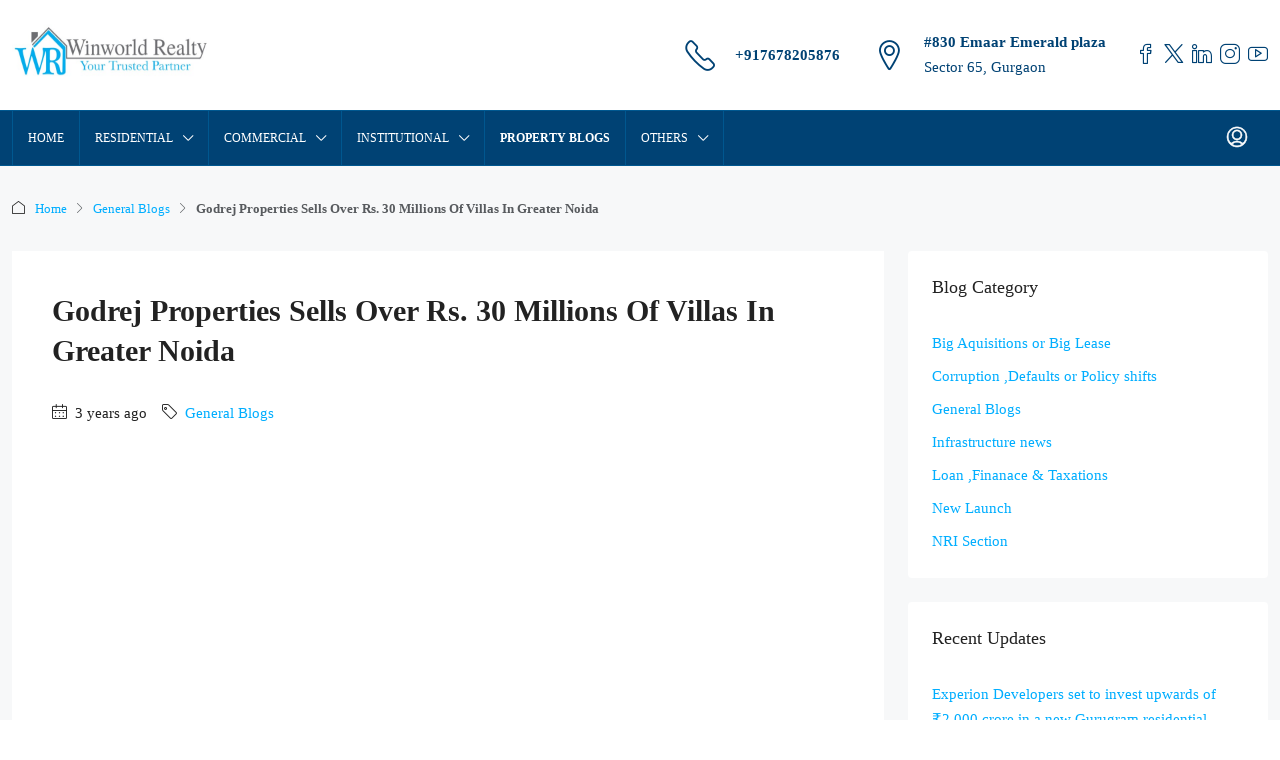

--- FILE ---
content_type: text/html; charset=utf-8
request_url: https://www.google.com/recaptcha/api2/anchor?ar=1&k=6LdVctUfAAAAAHZJ0WktR5XY2XVt9v8p7liJcx3q&co=aHR0cHM6Ly93aW53b3JsZHJlYWx0eS5pbjo0NDM.&hl=en&v=PoyoqOPhxBO7pBk68S4YbpHZ&size=normal&anchor-ms=20000&execute-ms=30000&cb=o5uw5y5rub0w
body_size: 49285
content:
<!DOCTYPE HTML><html dir="ltr" lang="en"><head><meta http-equiv="Content-Type" content="text/html; charset=UTF-8">
<meta http-equiv="X-UA-Compatible" content="IE=edge">
<title>reCAPTCHA</title>
<style type="text/css">
/* cyrillic-ext */
@font-face {
  font-family: 'Roboto';
  font-style: normal;
  font-weight: 400;
  font-stretch: 100%;
  src: url(//fonts.gstatic.com/s/roboto/v48/KFO7CnqEu92Fr1ME7kSn66aGLdTylUAMa3GUBHMdazTgWw.woff2) format('woff2');
  unicode-range: U+0460-052F, U+1C80-1C8A, U+20B4, U+2DE0-2DFF, U+A640-A69F, U+FE2E-FE2F;
}
/* cyrillic */
@font-face {
  font-family: 'Roboto';
  font-style: normal;
  font-weight: 400;
  font-stretch: 100%;
  src: url(//fonts.gstatic.com/s/roboto/v48/KFO7CnqEu92Fr1ME7kSn66aGLdTylUAMa3iUBHMdazTgWw.woff2) format('woff2');
  unicode-range: U+0301, U+0400-045F, U+0490-0491, U+04B0-04B1, U+2116;
}
/* greek-ext */
@font-face {
  font-family: 'Roboto';
  font-style: normal;
  font-weight: 400;
  font-stretch: 100%;
  src: url(//fonts.gstatic.com/s/roboto/v48/KFO7CnqEu92Fr1ME7kSn66aGLdTylUAMa3CUBHMdazTgWw.woff2) format('woff2');
  unicode-range: U+1F00-1FFF;
}
/* greek */
@font-face {
  font-family: 'Roboto';
  font-style: normal;
  font-weight: 400;
  font-stretch: 100%;
  src: url(//fonts.gstatic.com/s/roboto/v48/KFO7CnqEu92Fr1ME7kSn66aGLdTylUAMa3-UBHMdazTgWw.woff2) format('woff2');
  unicode-range: U+0370-0377, U+037A-037F, U+0384-038A, U+038C, U+038E-03A1, U+03A3-03FF;
}
/* math */
@font-face {
  font-family: 'Roboto';
  font-style: normal;
  font-weight: 400;
  font-stretch: 100%;
  src: url(//fonts.gstatic.com/s/roboto/v48/KFO7CnqEu92Fr1ME7kSn66aGLdTylUAMawCUBHMdazTgWw.woff2) format('woff2');
  unicode-range: U+0302-0303, U+0305, U+0307-0308, U+0310, U+0312, U+0315, U+031A, U+0326-0327, U+032C, U+032F-0330, U+0332-0333, U+0338, U+033A, U+0346, U+034D, U+0391-03A1, U+03A3-03A9, U+03B1-03C9, U+03D1, U+03D5-03D6, U+03F0-03F1, U+03F4-03F5, U+2016-2017, U+2034-2038, U+203C, U+2040, U+2043, U+2047, U+2050, U+2057, U+205F, U+2070-2071, U+2074-208E, U+2090-209C, U+20D0-20DC, U+20E1, U+20E5-20EF, U+2100-2112, U+2114-2115, U+2117-2121, U+2123-214F, U+2190, U+2192, U+2194-21AE, U+21B0-21E5, U+21F1-21F2, U+21F4-2211, U+2213-2214, U+2216-22FF, U+2308-230B, U+2310, U+2319, U+231C-2321, U+2336-237A, U+237C, U+2395, U+239B-23B7, U+23D0, U+23DC-23E1, U+2474-2475, U+25AF, U+25B3, U+25B7, U+25BD, U+25C1, U+25CA, U+25CC, U+25FB, U+266D-266F, U+27C0-27FF, U+2900-2AFF, U+2B0E-2B11, U+2B30-2B4C, U+2BFE, U+3030, U+FF5B, U+FF5D, U+1D400-1D7FF, U+1EE00-1EEFF;
}
/* symbols */
@font-face {
  font-family: 'Roboto';
  font-style: normal;
  font-weight: 400;
  font-stretch: 100%;
  src: url(//fonts.gstatic.com/s/roboto/v48/KFO7CnqEu92Fr1ME7kSn66aGLdTylUAMaxKUBHMdazTgWw.woff2) format('woff2');
  unicode-range: U+0001-000C, U+000E-001F, U+007F-009F, U+20DD-20E0, U+20E2-20E4, U+2150-218F, U+2190, U+2192, U+2194-2199, U+21AF, U+21E6-21F0, U+21F3, U+2218-2219, U+2299, U+22C4-22C6, U+2300-243F, U+2440-244A, U+2460-24FF, U+25A0-27BF, U+2800-28FF, U+2921-2922, U+2981, U+29BF, U+29EB, U+2B00-2BFF, U+4DC0-4DFF, U+FFF9-FFFB, U+10140-1018E, U+10190-1019C, U+101A0, U+101D0-101FD, U+102E0-102FB, U+10E60-10E7E, U+1D2C0-1D2D3, U+1D2E0-1D37F, U+1F000-1F0FF, U+1F100-1F1AD, U+1F1E6-1F1FF, U+1F30D-1F30F, U+1F315, U+1F31C, U+1F31E, U+1F320-1F32C, U+1F336, U+1F378, U+1F37D, U+1F382, U+1F393-1F39F, U+1F3A7-1F3A8, U+1F3AC-1F3AF, U+1F3C2, U+1F3C4-1F3C6, U+1F3CA-1F3CE, U+1F3D4-1F3E0, U+1F3ED, U+1F3F1-1F3F3, U+1F3F5-1F3F7, U+1F408, U+1F415, U+1F41F, U+1F426, U+1F43F, U+1F441-1F442, U+1F444, U+1F446-1F449, U+1F44C-1F44E, U+1F453, U+1F46A, U+1F47D, U+1F4A3, U+1F4B0, U+1F4B3, U+1F4B9, U+1F4BB, U+1F4BF, U+1F4C8-1F4CB, U+1F4D6, U+1F4DA, U+1F4DF, U+1F4E3-1F4E6, U+1F4EA-1F4ED, U+1F4F7, U+1F4F9-1F4FB, U+1F4FD-1F4FE, U+1F503, U+1F507-1F50B, U+1F50D, U+1F512-1F513, U+1F53E-1F54A, U+1F54F-1F5FA, U+1F610, U+1F650-1F67F, U+1F687, U+1F68D, U+1F691, U+1F694, U+1F698, U+1F6AD, U+1F6B2, U+1F6B9-1F6BA, U+1F6BC, U+1F6C6-1F6CF, U+1F6D3-1F6D7, U+1F6E0-1F6EA, U+1F6F0-1F6F3, U+1F6F7-1F6FC, U+1F700-1F7FF, U+1F800-1F80B, U+1F810-1F847, U+1F850-1F859, U+1F860-1F887, U+1F890-1F8AD, U+1F8B0-1F8BB, U+1F8C0-1F8C1, U+1F900-1F90B, U+1F93B, U+1F946, U+1F984, U+1F996, U+1F9E9, U+1FA00-1FA6F, U+1FA70-1FA7C, U+1FA80-1FA89, U+1FA8F-1FAC6, U+1FACE-1FADC, U+1FADF-1FAE9, U+1FAF0-1FAF8, U+1FB00-1FBFF;
}
/* vietnamese */
@font-face {
  font-family: 'Roboto';
  font-style: normal;
  font-weight: 400;
  font-stretch: 100%;
  src: url(//fonts.gstatic.com/s/roboto/v48/KFO7CnqEu92Fr1ME7kSn66aGLdTylUAMa3OUBHMdazTgWw.woff2) format('woff2');
  unicode-range: U+0102-0103, U+0110-0111, U+0128-0129, U+0168-0169, U+01A0-01A1, U+01AF-01B0, U+0300-0301, U+0303-0304, U+0308-0309, U+0323, U+0329, U+1EA0-1EF9, U+20AB;
}
/* latin-ext */
@font-face {
  font-family: 'Roboto';
  font-style: normal;
  font-weight: 400;
  font-stretch: 100%;
  src: url(//fonts.gstatic.com/s/roboto/v48/KFO7CnqEu92Fr1ME7kSn66aGLdTylUAMa3KUBHMdazTgWw.woff2) format('woff2');
  unicode-range: U+0100-02BA, U+02BD-02C5, U+02C7-02CC, U+02CE-02D7, U+02DD-02FF, U+0304, U+0308, U+0329, U+1D00-1DBF, U+1E00-1E9F, U+1EF2-1EFF, U+2020, U+20A0-20AB, U+20AD-20C0, U+2113, U+2C60-2C7F, U+A720-A7FF;
}
/* latin */
@font-face {
  font-family: 'Roboto';
  font-style: normal;
  font-weight: 400;
  font-stretch: 100%;
  src: url(//fonts.gstatic.com/s/roboto/v48/KFO7CnqEu92Fr1ME7kSn66aGLdTylUAMa3yUBHMdazQ.woff2) format('woff2');
  unicode-range: U+0000-00FF, U+0131, U+0152-0153, U+02BB-02BC, U+02C6, U+02DA, U+02DC, U+0304, U+0308, U+0329, U+2000-206F, U+20AC, U+2122, U+2191, U+2193, U+2212, U+2215, U+FEFF, U+FFFD;
}
/* cyrillic-ext */
@font-face {
  font-family: 'Roboto';
  font-style: normal;
  font-weight: 500;
  font-stretch: 100%;
  src: url(//fonts.gstatic.com/s/roboto/v48/KFO7CnqEu92Fr1ME7kSn66aGLdTylUAMa3GUBHMdazTgWw.woff2) format('woff2');
  unicode-range: U+0460-052F, U+1C80-1C8A, U+20B4, U+2DE0-2DFF, U+A640-A69F, U+FE2E-FE2F;
}
/* cyrillic */
@font-face {
  font-family: 'Roboto';
  font-style: normal;
  font-weight: 500;
  font-stretch: 100%;
  src: url(//fonts.gstatic.com/s/roboto/v48/KFO7CnqEu92Fr1ME7kSn66aGLdTylUAMa3iUBHMdazTgWw.woff2) format('woff2');
  unicode-range: U+0301, U+0400-045F, U+0490-0491, U+04B0-04B1, U+2116;
}
/* greek-ext */
@font-face {
  font-family: 'Roboto';
  font-style: normal;
  font-weight: 500;
  font-stretch: 100%;
  src: url(//fonts.gstatic.com/s/roboto/v48/KFO7CnqEu92Fr1ME7kSn66aGLdTylUAMa3CUBHMdazTgWw.woff2) format('woff2');
  unicode-range: U+1F00-1FFF;
}
/* greek */
@font-face {
  font-family: 'Roboto';
  font-style: normal;
  font-weight: 500;
  font-stretch: 100%;
  src: url(//fonts.gstatic.com/s/roboto/v48/KFO7CnqEu92Fr1ME7kSn66aGLdTylUAMa3-UBHMdazTgWw.woff2) format('woff2');
  unicode-range: U+0370-0377, U+037A-037F, U+0384-038A, U+038C, U+038E-03A1, U+03A3-03FF;
}
/* math */
@font-face {
  font-family: 'Roboto';
  font-style: normal;
  font-weight: 500;
  font-stretch: 100%;
  src: url(//fonts.gstatic.com/s/roboto/v48/KFO7CnqEu92Fr1ME7kSn66aGLdTylUAMawCUBHMdazTgWw.woff2) format('woff2');
  unicode-range: U+0302-0303, U+0305, U+0307-0308, U+0310, U+0312, U+0315, U+031A, U+0326-0327, U+032C, U+032F-0330, U+0332-0333, U+0338, U+033A, U+0346, U+034D, U+0391-03A1, U+03A3-03A9, U+03B1-03C9, U+03D1, U+03D5-03D6, U+03F0-03F1, U+03F4-03F5, U+2016-2017, U+2034-2038, U+203C, U+2040, U+2043, U+2047, U+2050, U+2057, U+205F, U+2070-2071, U+2074-208E, U+2090-209C, U+20D0-20DC, U+20E1, U+20E5-20EF, U+2100-2112, U+2114-2115, U+2117-2121, U+2123-214F, U+2190, U+2192, U+2194-21AE, U+21B0-21E5, U+21F1-21F2, U+21F4-2211, U+2213-2214, U+2216-22FF, U+2308-230B, U+2310, U+2319, U+231C-2321, U+2336-237A, U+237C, U+2395, U+239B-23B7, U+23D0, U+23DC-23E1, U+2474-2475, U+25AF, U+25B3, U+25B7, U+25BD, U+25C1, U+25CA, U+25CC, U+25FB, U+266D-266F, U+27C0-27FF, U+2900-2AFF, U+2B0E-2B11, U+2B30-2B4C, U+2BFE, U+3030, U+FF5B, U+FF5D, U+1D400-1D7FF, U+1EE00-1EEFF;
}
/* symbols */
@font-face {
  font-family: 'Roboto';
  font-style: normal;
  font-weight: 500;
  font-stretch: 100%;
  src: url(//fonts.gstatic.com/s/roboto/v48/KFO7CnqEu92Fr1ME7kSn66aGLdTylUAMaxKUBHMdazTgWw.woff2) format('woff2');
  unicode-range: U+0001-000C, U+000E-001F, U+007F-009F, U+20DD-20E0, U+20E2-20E4, U+2150-218F, U+2190, U+2192, U+2194-2199, U+21AF, U+21E6-21F0, U+21F3, U+2218-2219, U+2299, U+22C4-22C6, U+2300-243F, U+2440-244A, U+2460-24FF, U+25A0-27BF, U+2800-28FF, U+2921-2922, U+2981, U+29BF, U+29EB, U+2B00-2BFF, U+4DC0-4DFF, U+FFF9-FFFB, U+10140-1018E, U+10190-1019C, U+101A0, U+101D0-101FD, U+102E0-102FB, U+10E60-10E7E, U+1D2C0-1D2D3, U+1D2E0-1D37F, U+1F000-1F0FF, U+1F100-1F1AD, U+1F1E6-1F1FF, U+1F30D-1F30F, U+1F315, U+1F31C, U+1F31E, U+1F320-1F32C, U+1F336, U+1F378, U+1F37D, U+1F382, U+1F393-1F39F, U+1F3A7-1F3A8, U+1F3AC-1F3AF, U+1F3C2, U+1F3C4-1F3C6, U+1F3CA-1F3CE, U+1F3D4-1F3E0, U+1F3ED, U+1F3F1-1F3F3, U+1F3F5-1F3F7, U+1F408, U+1F415, U+1F41F, U+1F426, U+1F43F, U+1F441-1F442, U+1F444, U+1F446-1F449, U+1F44C-1F44E, U+1F453, U+1F46A, U+1F47D, U+1F4A3, U+1F4B0, U+1F4B3, U+1F4B9, U+1F4BB, U+1F4BF, U+1F4C8-1F4CB, U+1F4D6, U+1F4DA, U+1F4DF, U+1F4E3-1F4E6, U+1F4EA-1F4ED, U+1F4F7, U+1F4F9-1F4FB, U+1F4FD-1F4FE, U+1F503, U+1F507-1F50B, U+1F50D, U+1F512-1F513, U+1F53E-1F54A, U+1F54F-1F5FA, U+1F610, U+1F650-1F67F, U+1F687, U+1F68D, U+1F691, U+1F694, U+1F698, U+1F6AD, U+1F6B2, U+1F6B9-1F6BA, U+1F6BC, U+1F6C6-1F6CF, U+1F6D3-1F6D7, U+1F6E0-1F6EA, U+1F6F0-1F6F3, U+1F6F7-1F6FC, U+1F700-1F7FF, U+1F800-1F80B, U+1F810-1F847, U+1F850-1F859, U+1F860-1F887, U+1F890-1F8AD, U+1F8B0-1F8BB, U+1F8C0-1F8C1, U+1F900-1F90B, U+1F93B, U+1F946, U+1F984, U+1F996, U+1F9E9, U+1FA00-1FA6F, U+1FA70-1FA7C, U+1FA80-1FA89, U+1FA8F-1FAC6, U+1FACE-1FADC, U+1FADF-1FAE9, U+1FAF0-1FAF8, U+1FB00-1FBFF;
}
/* vietnamese */
@font-face {
  font-family: 'Roboto';
  font-style: normal;
  font-weight: 500;
  font-stretch: 100%;
  src: url(//fonts.gstatic.com/s/roboto/v48/KFO7CnqEu92Fr1ME7kSn66aGLdTylUAMa3OUBHMdazTgWw.woff2) format('woff2');
  unicode-range: U+0102-0103, U+0110-0111, U+0128-0129, U+0168-0169, U+01A0-01A1, U+01AF-01B0, U+0300-0301, U+0303-0304, U+0308-0309, U+0323, U+0329, U+1EA0-1EF9, U+20AB;
}
/* latin-ext */
@font-face {
  font-family: 'Roboto';
  font-style: normal;
  font-weight: 500;
  font-stretch: 100%;
  src: url(//fonts.gstatic.com/s/roboto/v48/KFO7CnqEu92Fr1ME7kSn66aGLdTylUAMa3KUBHMdazTgWw.woff2) format('woff2');
  unicode-range: U+0100-02BA, U+02BD-02C5, U+02C7-02CC, U+02CE-02D7, U+02DD-02FF, U+0304, U+0308, U+0329, U+1D00-1DBF, U+1E00-1E9F, U+1EF2-1EFF, U+2020, U+20A0-20AB, U+20AD-20C0, U+2113, U+2C60-2C7F, U+A720-A7FF;
}
/* latin */
@font-face {
  font-family: 'Roboto';
  font-style: normal;
  font-weight: 500;
  font-stretch: 100%;
  src: url(//fonts.gstatic.com/s/roboto/v48/KFO7CnqEu92Fr1ME7kSn66aGLdTylUAMa3yUBHMdazQ.woff2) format('woff2');
  unicode-range: U+0000-00FF, U+0131, U+0152-0153, U+02BB-02BC, U+02C6, U+02DA, U+02DC, U+0304, U+0308, U+0329, U+2000-206F, U+20AC, U+2122, U+2191, U+2193, U+2212, U+2215, U+FEFF, U+FFFD;
}
/* cyrillic-ext */
@font-face {
  font-family: 'Roboto';
  font-style: normal;
  font-weight: 900;
  font-stretch: 100%;
  src: url(//fonts.gstatic.com/s/roboto/v48/KFO7CnqEu92Fr1ME7kSn66aGLdTylUAMa3GUBHMdazTgWw.woff2) format('woff2');
  unicode-range: U+0460-052F, U+1C80-1C8A, U+20B4, U+2DE0-2DFF, U+A640-A69F, U+FE2E-FE2F;
}
/* cyrillic */
@font-face {
  font-family: 'Roboto';
  font-style: normal;
  font-weight: 900;
  font-stretch: 100%;
  src: url(//fonts.gstatic.com/s/roboto/v48/KFO7CnqEu92Fr1ME7kSn66aGLdTylUAMa3iUBHMdazTgWw.woff2) format('woff2');
  unicode-range: U+0301, U+0400-045F, U+0490-0491, U+04B0-04B1, U+2116;
}
/* greek-ext */
@font-face {
  font-family: 'Roboto';
  font-style: normal;
  font-weight: 900;
  font-stretch: 100%;
  src: url(//fonts.gstatic.com/s/roboto/v48/KFO7CnqEu92Fr1ME7kSn66aGLdTylUAMa3CUBHMdazTgWw.woff2) format('woff2');
  unicode-range: U+1F00-1FFF;
}
/* greek */
@font-face {
  font-family: 'Roboto';
  font-style: normal;
  font-weight: 900;
  font-stretch: 100%;
  src: url(//fonts.gstatic.com/s/roboto/v48/KFO7CnqEu92Fr1ME7kSn66aGLdTylUAMa3-UBHMdazTgWw.woff2) format('woff2');
  unicode-range: U+0370-0377, U+037A-037F, U+0384-038A, U+038C, U+038E-03A1, U+03A3-03FF;
}
/* math */
@font-face {
  font-family: 'Roboto';
  font-style: normal;
  font-weight: 900;
  font-stretch: 100%;
  src: url(//fonts.gstatic.com/s/roboto/v48/KFO7CnqEu92Fr1ME7kSn66aGLdTylUAMawCUBHMdazTgWw.woff2) format('woff2');
  unicode-range: U+0302-0303, U+0305, U+0307-0308, U+0310, U+0312, U+0315, U+031A, U+0326-0327, U+032C, U+032F-0330, U+0332-0333, U+0338, U+033A, U+0346, U+034D, U+0391-03A1, U+03A3-03A9, U+03B1-03C9, U+03D1, U+03D5-03D6, U+03F0-03F1, U+03F4-03F5, U+2016-2017, U+2034-2038, U+203C, U+2040, U+2043, U+2047, U+2050, U+2057, U+205F, U+2070-2071, U+2074-208E, U+2090-209C, U+20D0-20DC, U+20E1, U+20E5-20EF, U+2100-2112, U+2114-2115, U+2117-2121, U+2123-214F, U+2190, U+2192, U+2194-21AE, U+21B0-21E5, U+21F1-21F2, U+21F4-2211, U+2213-2214, U+2216-22FF, U+2308-230B, U+2310, U+2319, U+231C-2321, U+2336-237A, U+237C, U+2395, U+239B-23B7, U+23D0, U+23DC-23E1, U+2474-2475, U+25AF, U+25B3, U+25B7, U+25BD, U+25C1, U+25CA, U+25CC, U+25FB, U+266D-266F, U+27C0-27FF, U+2900-2AFF, U+2B0E-2B11, U+2B30-2B4C, U+2BFE, U+3030, U+FF5B, U+FF5D, U+1D400-1D7FF, U+1EE00-1EEFF;
}
/* symbols */
@font-face {
  font-family: 'Roboto';
  font-style: normal;
  font-weight: 900;
  font-stretch: 100%;
  src: url(//fonts.gstatic.com/s/roboto/v48/KFO7CnqEu92Fr1ME7kSn66aGLdTylUAMaxKUBHMdazTgWw.woff2) format('woff2');
  unicode-range: U+0001-000C, U+000E-001F, U+007F-009F, U+20DD-20E0, U+20E2-20E4, U+2150-218F, U+2190, U+2192, U+2194-2199, U+21AF, U+21E6-21F0, U+21F3, U+2218-2219, U+2299, U+22C4-22C6, U+2300-243F, U+2440-244A, U+2460-24FF, U+25A0-27BF, U+2800-28FF, U+2921-2922, U+2981, U+29BF, U+29EB, U+2B00-2BFF, U+4DC0-4DFF, U+FFF9-FFFB, U+10140-1018E, U+10190-1019C, U+101A0, U+101D0-101FD, U+102E0-102FB, U+10E60-10E7E, U+1D2C0-1D2D3, U+1D2E0-1D37F, U+1F000-1F0FF, U+1F100-1F1AD, U+1F1E6-1F1FF, U+1F30D-1F30F, U+1F315, U+1F31C, U+1F31E, U+1F320-1F32C, U+1F336, U+1F378, U+1F37D, U+1F382, U+1F393-1F39F, U+1F3A7-1F3A8, U+1F3AC-1F3AF, U+1F3C2, U+1F3C4-1F3C6, U+1F3CA-1F3CE, U+1F3D4-1F3E0, U+1F3ED, U+1F3F1-1F3F3, U+1F3F5-1F3F7, U+1F408, U+1F415, U+1F41F, U+1F426, U+1F43F, U+1F441-1F442, U+1F444, U+1F446-1F449, U+1F44C-1F44E, U+1F453, U+1F46A, U+1F47D, U+1F4A3, U+1F4B0, U+1F4B3, U+1F4B9, U+1F4BB, U+1F4BF, U+1F4C8-1F4CB, U+1F4D6, U+1F4DA, U+1F4DF, U+1F4E3-1F4E6, U+1F4EA-1F4ED, U+1F4F7, U+1F4F9-1F4FB, U+1F4FD-1F4FE, U+1F503, U+1F507-1F50B, U+1F50D, U+1F512-1F513, U+1F53E-1F54A, U+1F54F-1F5FA, U+1F610, U+1F650-1F67F, U+1F687, U+1F68D, U+1F691, U+1F694, U+1F698, U+1F6AD, U+1F6B2, U+1F6B9-1F6BA, U+1F6BC, U+1F6C6-1F6CF, U+1F6D3-1F6D7, U+1F6E0-1F6EA, U+1F6F0-1F6F3, U+1F6F7-1F6FC, U+1F700-1F7FF, U+1F800-1F80B, U+1F810-1F847, U+1F850-1F859, U+1F860-1F887, U+1F890-1F8AD, U+1F8B0-1F8BB, U+1F8C0-1F8C1, U+1F900-1F90B, U+1F93B, U+1F946, U+1F984, U+1F996, U+1F9E9, U+1FA00-1FA6F, U+1FA70-1FA7C, U+1FA80-1FA89, U+1FA8F-1FAC6, U+1FACE-1FADC, U+1FADF-1FAE9, U+1FAF0-1FAF8, U+1FB00-1FBFF;
}
/* vietnamese */
@font-face {
  font-family: 'Roboto';
  font-style: normal;
  font-weight: 900;
  font-stretch: 100%;
  src: url(//fonts.gstatic.com/s/roboto/v48/KFO7CnqEu92Fr1ME7kSn66aGLdTylUAMa3OUBHMdazTgWw.woff2) format('woff2');
  unicode-range: U+0102-0103, U+0110-0111, U+0128-0129, U+0168-0169, U+01A0-01A1, U+01AF-01B0, U+0300-0301, U+0303-0304, U+0308-0309, U+0323, U+0329, U+1EA0-1EF9, U+20AB;
}
/* latin-ext */
@font-face {
  font-family: 'Roboto';
  font-style: normal;
  font-weight: 900;
  font-stretch: 100%;
  src: url(//fonts.gstatic.com/s/roboto/v48/KFO7CnqEu92Fr1ME7kSn66aGLdTylUAMa3KUBHMdazTgWw.woff2) format('woff2');
  unicode-range: U+0100-02BA, U+02BD-02C5, U+02C7-02CC, U+02CE-02D7, U+02DD-02FF, U+0304, U+0308, U+0329, U+1D00-1DBF, U+1E00-1E9F, U+1EF2-1EFF, U+2020, U+20A0-20AB, U+20AD-20C0, U+2113, U+2C60-2C7F, U+A720-A7FF;
}
/* latin */
@font-face {
  font-family: 'Roboto';
  font-style: normal;
  font-weight: 900;
  font-stretch: 100%;
  src: url(//fonts.gstatic.com/s/roboto/v48/KFO7CnqEu92Fr1ME7kSn66aGLdTylUAMa3yUBHMdazQ.woff2) format('woff2');
  unicode-range: U+0000-00FF, U+0131, U+0152-0153, U+02BB-02BC, U+02C6, U+02DA, U+02DC, U+0304, U+0308, U+0329, U+2000-206F, U+20AC, U+2122, U+2191, U+2193, U+2212, U+2215, U+FEFF, U+FFFD;
}

</style>
<link rel="stylesheet" type="text/css" href="https://www.gstatic.com/recaptcha/releases/PoyoqOPhxBO7pBk68S4YbpHZ/styles__ltr.css">
<script nonce="_kPjBNF5-2h71N_k3YjCpw" type="text/javascript">window['__recaptcha_api'] = 'https://www.google.com/recaptcha/api2/';</script>
<script type="text/javascript" src="https://www.gstatic.com/recaptcha/releases/PoyoqOPhxBO7pBk68S4YbpHZ/recaptcha__en.js" nonce="_kPjBNF5-2h71N_k3YjCpw">
      
    </script></head>
<body><div id="rc-anchor-alert" class="rc-anchor-alert"></div>
<input type="hidden" id="recaptcha-token" value="[base64]">
<script type="text/javascript" nonce="_kPjBNF5-2h71N_k3YjCpw">
      recaptcha.anchor.Main.init("[\x22ainput\x22,[\x22bgdata\x22,\x22\x22,\[base64]/[base64]/[base64]/ZyhXLGgpOnEoW04sMjEsbF0sVywwKSxoKSxmYWxzZSxmYWxzZSl9Y2F0Y2goayl7RygzNTgsVyk/[base64]/[base64]/[base64]/[base64]/[base64]/[base64]/[base64]/bmV3IEJbT10oRFswXSk6dz09Mj9uZXcgQltPXShEWzBdLERbMV0pOnc9PTM/bmV3IEJbT10oRFswXSxEWzFdLERbMl0pOnc9PTQ/[base64]/[base64]/[base64]/[base64]/[base64]\\u003d\x22,\[base64]\x22,\x22wr82dcK5XQ/Cl0LDnsOhwr5gHsKvGEfCkRPDmsOfw4rDvsKdUwHCs8KRGwbCsG4Hf8OewrPDrcKqw74QN0F/[base64]/Ch8KPw4pITTYTGMOSwrDDnxbDqcOwAHzDuzN/OSdfwp/CoBQ4wropeUfCm8OTwoPCoinCgBnDgwg5w7LDlsKlw7Ahw75XY1TCrcKWw4nDj8OwecOsHsOVwrFPw4g4Qj7DksKJwrbCsjAaQUzCrsOobMKqw6RbwoPCjVBJNsO+IsK5aGfCnkI8An/DqljDm8OjwpU7QMKtVMKAw4F6F8KlMcO9w6/Cl2nCkcO9w6IrfMOldzcuKsOWw53Cp8Ovw6vCjUNYw5Vlwo3Cj2o6KDxZw7PCgizDknsNZBgEKhlHw5LDjRZEHxJaUsKcw7gsw4bCi8OKTcOswq9YNMKTKsKQfGdgw7HDrzfDpMK/wpbCpWfDvl/DmyALaBsXewAMV8KuwrZbwqtGIzMPw6TCrQJRw63CiUFpwpAPHmLClUYow63Cl8Kqw7pSD3fCm0/Ds8KNN8KTwrDDjEAVIMK2wrDDvMK1I1IPwo3CoMOpd8OVwo7DpB7DkF0yVsK4wrXDqMO/YMKWwqVVw4UcAXXCtsKkAAx8KiDCp0TDnsKxw4TCmcOtw6jCs8OwZMKkwrvDphTDvw7Dm2IQwqrDscKtfcKBEcKeFkMdwrMPwro6eALDkgl4w4zCsDfCl2JMwobDjTjDp0ZUw5zDsmUOw4EBw67DrCDCoiQ/w6XConpjNUptcWPDoiErM8OeTFXCnMOKW8OcwrxuDcK9wqrCnsOAw6TCli/CnngCPCIaEU0/w6jDmBFbWAfCu2hUwqbCqMOiw6ZMA8O/wpnDl1YxDsK6Di3CnFvCi149wrvCmsK+PStHw5nDhzjClMONM8K0w7AJwrU/w7wdX8ObN8K8w5rDkMKoCiBJw7zDnMKHw584a8Oqw6/Cqx3CiMOrw44Mw4LDl8KAwrPCtcKGw7fDgMK7w6xXw4zDv8OeVHgydcKowqfDhMOSw5cVNh4jwrt2ZlPCoSDDlcO8w4jCo8KUb8K7Qi/Dimsjwq01w7RQwojCpyTDpsO1Wy7DqXLDmsKgwr/DnwjDkkvCp8OMwr9KCB7CqmM/woxaw79Dw7FcJMOqDx1aw4zCgsKQw63CgyLCkgjCnV3ClW7CgxphV8OqBgBnD8K5wo3DsAU6w6vCiSbDjMK5A8KTF3fDr8Krw6zCnS3DoQkgw6zCvisjS2Vpwqd6PMO9JMKJwrLCgGfCnEvCu8K/fcKQN1l1YBI0w5HDlcKBwrPCrWZ4aSHDuT0WKsOpeiNFfUjDqxzDoi4gwoMSwq92RcKdwrZPw7tcwo1cXcOvaEUPNTTCuXzCggw3UX8eQzLDjcKMw7sNw5TDocOEw51bwqjCtMKQLSFww7/CkjLCh1lEV8OzWMKnwpTCnsK+wrPCqcOHcE/[base64]/JGLCtsK1wobDgFTCrMOLWsK6w7vCt8KCf8KsOcO0eSvDp8OsY07Du8O3OsOXRl/[base64]/[base64]/woVXwr5sAFpewpTCn8KPF8OsaXjDsWcWwq3DtsOvw5LDhkNuw5TDu8KodMKrWDJ3ex/DjFkCT8K/wovDh2IKNFhCUyvChWrDnTo3woY3HXzCthfDi2J/OsOKw4LCs0TDssO7bCprw7RhUEFKw4rDhMOIw5gPwqUAw7NHwqjDmwUzXXTCtGcKQ8K2SMKcwpHDrhnCnRzCmAgKeMKTwo5BIzzCksO3wrzCiQTChsO4w7HDu399OB7DkDLDjMKJwo5kwpLCsHB2wqnDkko6w7bDvEkxbsOERcKhKMK1wpJJw6/Dg8ORNHPDijTDiizCs1LDsUzDtk3ClynCjsKHMMKMHMKaPsKMeH7ClHNlwq/[base64]/[base64]/Cuhh/Hm7DrcOBw7x9Z2YXw5vDo0/CuMKhw4F3w6bDpyjChxl+URbDu0/Dgz8xGG3CiAzDjsKTwoLCpMKpw48PWMOIcsONw6fCii7CsEXCpB7CnSnCvyTDqMORw709w5Fmw7ZLPRTChMKTw4DDncKKw5jDplzDksK4wqR9M3Vpwqg3w5pAUEfDlcKBwqsWw4JQCTzDp8KPSsKkRXwlwo9UOW3Cp8KDwprCvMO8S3DChQ/CqsOjJ8KED8Ksw6rCrsOJBE5uwrzCvsKYVcK/QT7CpSDDosOhw64JeGbDph/[base64]/[base64]/[base64]/OMKUDVgcE8KUwpcDwooPCQ1NLsOJw70NXcKLRMKHVsOMRgbDpcOTw68qwqrDicOMw6HDtsOVfC7DgsKvNsOVBsK6KWzDtwjDtMOFw73CvcOqw4R5wrvDtcOTw7zCnMOyY3x0PcKzwodiw6fCqlBXXG/DkHcpScK9w47DtsOFwo8uAcKTZcOHdsK8wrvChTgXd8Osw4jDsl/DvsOGQCRxwobDrwwfDsOiZh3CqsKzw54wwoNKwp7DgEFMw7LDpMOFw5HDlFNEw4vDoMOeX2Zsw4PCnMKwUcOewqRZeWhXw6Q3w7rDuy0Kw43CqhtCPhLDuTTDgw/Cn8KLQsOcwrcqUQTCsBjDmi3CrTPDglEUwoRKwpxLw7PDig7ChCPDs8OUO3PCgSrCrMOrKcKKDlhSSk/CmFUKwrDDp8KZwrXCu8OIwoHDg2XCrG3DvHDDoB/DrsKkQsOYwrYZwrR6c2cow7PCqkYcw60sDwV6w6ZCWMOWClrCiWhiwpsTdcK5K8KMwro6w4bDpsOqWsKtKcOSJUQxw73DosKdXR9oAcKDwqMUwpTDpSLDiV3Do8KQwqAIfBUveG07wq5/w4Niw4ZTw7xIbG4kB0bCvxszwrxrwqRtw57CscKEw4/DuxnDuMKlMD/[base64]/[base64]/Du09rwp/CusKzw4HDnsOTw5TDnXHCjl7Dt8KbwqhtwoPCiMOQf2RNZcK2w4HDhFDDjDjClQXCvsK3PQseG0cGXUxDwqIIw4hOw7rCmsKwwohZw6rDllnDlVzDsjcVW8K1EDtgJsKONMKdwo/DosOcWRNdw5/[base64]/[base64]/CisKPw5sME8OeO8O0E8ORSyooR8OYw6fColU6PcO3VHQtQSfCjDTDmMKpC25Iw6LDpUp0wpdOAwbDvQxpwqvDoyTDtXQ7eARiw5PCt01UYsO0wpokwpXDuj8nw4PCnkpeV8OQQcK7G8OyBsO/[base64]/CscOiGVDCicOGHcKHKMO7wq5iwqRgcMKEw4rDqsOpPcOVNgXCpWzCv8ODwrs0woF0wpNTw6/CtEDDnUDCrx/CohTDrMOSfcOXworCtsOKw7zDncOTw5LDu1E5J8OWJFPDqCtqwoXCkGd/w4NOBV7CghPCvlTCqcOAesOMV8OyUMOhcwl+BH0Zwp9RNsKfw4nCinx/w5Unw4DDuMKzfMOfw7JGw6vDuz3DgzI7J1rDiQ/ChTwmw5FOwrJLDk/DkMOjwpLCrMOFw4hLw5jDpsOMw754wo49a8OQLMO+C8KBUcO1w4XChMOrw47Dr8K1G0AhADdmwoTDgMKBJ3LCkW5LB8KnO8OUw5rCj8K/BsOJfMKOwojDo8O6wqLDjsOtBzRWw45kwp0xF8O+DcODWMOow40bP8KzChTCqkvCh8O/[base64]/CiA7CjyfDlsOvw5YDwpXDiwNgHBIHw6nDpGrCthBnFX0eJMOgecKETnLDi8OvPEklIDTDin7Ci8ORw4Iow43DscK/[base64]/w63DsGbDqzpIw7zDhw/[base64]/[base64]/[base64]/J8O1wq/CrwvCvgUNF8OMw6JYwoEEwrvDhsOBwolWCEfDt8KpK1XClAUjwpdRwrLCr8K7ZsK9w4ZuwqfCs2p1GcOVw6rDjU3DrSbDh8Kyw5RHwrdBJ3NtwrjDpcKcw5PCtABawofDusKZwodUXwNNwpPDvV/CkB50w7nDsiHDljpzw6HDryHCg0Yjw5/DuBvDvcOoKMOZBcKjwoPDgETDp8OzKMKJX1Juw6/[base64]/CikoNPxRIAmcLJj7DrcO3w7rCtMOzUsKiHG3DqGbDnsKHT8Oiw6fDvA1fJQIiwp7DncOCfDbDlsKXwpoVYsOYw4pCwpPCrQ7DlsO6eBoQLAYZHsKOBmBRw7bDiSbCtUXCpHTDt8KXw6/DnCtdV0tCwpPCl0sswqF7w75TEMO8S1vDm8OAc8KZwq4LdMKiw7zCgMKQBx3CiMK/w4dJw4XCosO4EVwqF8KnwrLDpcK/wrwOKVZUKTduwonCqcKWwqDDocOZVcKhGMKbw4fCmsOgdDkcwpBhw7IzV11UwqbCrXjCjQVUVsO+w4FAJ1Qrw6fCocKfHT3DuGgKdC5HUsKRfcKOwqvDqsK3w6sHAsO1wqrDlsOdw64zMWYIYsOow6lzYcOxNTfCgADDiU8XKsOLw6rDvVg/Q18Hw6PDvFkNwpbDqk4pZFkYK8OBSQgGw6DCp0DDl8O8T8Knw4LCukZNwr5pWXYyW3jCpMOjw5lDwrDDicKcHFVJXcK8ZxjCtH3DscKIeX1yEGHCo8O7KxEuXmY8w5sewqTDnCPDsMOwPsOSXlDDv8O7PQrDscKmAkA7w5jCvlnDq8Kdw4/DmsKOwrU1w7LDgcOCeBzCglnDnmQIwrc3wpzDggZAw5LCgmfClAdAw7XDlz0pIsOTw5DCij/[base64]/DrVbCrMKfahBKwqh2Y8OtWsKMw7U5RMOhwqA2w4xwI3E3w4sZw6llSMKDdkvCix/[base64]/Cs8OBwqE9IMKpw7hzwp8kw6fCjMKaGUjCtsK/RnIzG8ODw7VXQVJsTmDCplzCmVYywpIwwppUPUI9JsOswoRWCizDiyHDl3E0w61WXwrCu8OGDmvCtMKQUlTDqMKqwqcuLwJNOQAGXgDCvMO3wr3Ci2zDrsO/cMOtwpokwrEqW8O/wrpawqHDhcKOJ8O+wolowrZRPMK/PsK6wqshLsKUPcOdwqpVwqghdC59aHAnbcKIwofDvgbCkFETJ17Dv8K8wrTDicOMwpLDhsKqDTIlw6kZIMOGLmXDocKEwoVuw6jCocO7JMKXwonCklQ0wpfCjcOtw4xJKE9rwqfDh8KWdwh/aDbDjsKIwr7Dhw5ZEcOswqjDn8OKwp3Ch8KgKy3Dm2TDusOdKcO+w4g+bFcKNgfDuW5iwqzCkVZDc8OhwrzCn8OLdgM6wrEqwqPDiz/[base64]/R23DosK0KlfDjsKEdMKIUn7Ci1xJw7lzwpzCmmYgO8OeHzMOwqFebMK8wq/CkVvCvh/CryvClMOyw4rDhsObSsKGaE0xwoNHeBVNdMORWA3CvsKpAMKNw54/[base64]/DosKvaBfCt8Omw7dMwoxfe8KmCsOvJsKowrh9QcOlw5JXw5/Dg2V+Ai1hJ8OKw61/HcObbQMkDn4rZMKvYcOlwooSw6Y+wp5We8KhbMKOOcOPUk/CvnFvw6Nuw67Cn8KQYi9PS8KBwq8XJV3DrnfCqjzDkAdBNTXChB43ScKeGsKrZGvCp8KywoHCsGzDk8OKw4JPWjdhwp9Rw5jCj1JVw77DsAkPOxjDiMKZMBRiw4FHwpsmw5XCnSJcwq/ClMKNIxYXNw9Wwqo8wr/ColIVb8KrcHshwr7CmMOiTsKIGDvDmsKIJMK0wprCtcOmECNPSGMVw5nCghAQwonCp8Odwo/[base64]/[base64]/DiTHDnlsPCzFJwoYtwpvDp8KFw7/CtMK2w5zDqsKdSsK1wr3DuEcBPMKOVsKGwrhyw4PDpcOIZBnDuMOcLi3CnsOTUMOjKQF3w5vCoDjDnFnChMKxw5nDhMKbSyF3e8Owwr1GRxYiwqXDujoMZMKHw4DCv8K1BEvDrhd5bDXCpy3DisKPwrXCtwHCqsKAw5/CvGnDkQXDrUI1T8KzSVNhRx7DigNjLENGwp/DpMOyKG03bgPCrcKbwpkPDnEFUB/[base64]/DtxrDs1zCoCpTw5HCu8K0XEzCrx02PgjDvMK3C8KzLkjCvhrDvsKVAMKMEMOUwo/Du3kkwpHCtcKrJ3QKw7jDuVHDi3Ncw7RCw7PDnDJAMV3Cjg7CsDo0AlzDnS7DpnXCvnTDuCknRCNdLhnDnAUYTDkaw7gVNsOlQgocQXvCrnBNwqJGbsKgdMO+A3RfQcO7wrTCjUhvcMKkcsOUYMONw6kaw6RUw7bCiX8HwppuwqDDsjjCgcOfO2bCjS0/w53DmsO9w6dLw6hZwq1/OMKIwr5pw4jDi0/Du1IFYT8zwpLCqMK9QMOaRsOQbsO0w5XCslTCjljCncKlWlILelnDvRJQGMO3WDtwBsOaEcKKZhYlFgVZScKdw4d7wpxQwrzDq8KKEsO/wpo2w6TDq2prw5tNDMKPwrw+OGkdw4hRFMOqw7cANMKjwpjCrMONw4Mqw7w5wolnQX0VOMORwqMOE8KawoTDrsKEw619CMKKLy4hwrQVQ8K/w4jDjC8WwpDDqjwSwoIZw67Dm8O7wqHDscK3w7HDngpDwrjCrjEVCn3CuMKyw6QWKm9MCHfDlgnCokRbwohjwoDDqH0+wpzDtzLDunPCvsK9ZCTDtGbDhg4OdA/CicK3bhFRw6fDlwnDjz/Dsw5iw7PDnsKHwp/Dgg4kw7IhcsKVGsOTw6LDm8ObTcKeFMOSwo3DrsOiMsK/[base64]/[base64]/ZMKdbULCp2TDtlTCjMKZRMO2wqQJJcK/wrQYXcOXdMOjXy7CjcOyPxLDnB/[base64]/DhSwIw6Rha8OUVMO0woxBw6jDm8OcwqPCkWkeCgPDoFhFMcOMw4XDhmQ7IsODF8KtwoPCjmVELDzDiMK6GBLCsCU6P8KYwpbDnsKOcmfDm0/Cp8KmD8ODC0/DrMOlDsKaw4XCpxgVw63Dp8OmOcK9ccO5w73CuG5PGAXDuT3DtBtTw4daw5/CpsKBLMK3ScKkwoZiImZYwq/CisKAwqXCp8K+woV5AhZnXcKWbcKxw6BmLitVwpdVw4XDm8Osw7A4wrHDuClfw4/ChkUxwpTDosORLCXDtMOaw5gQw6fDmT3Dk2PDqcKqwpJBwpfCgh3DiMOyw5IhacOibXXDosK1w5d+McK/G8O7w50bw45/OsOuwo80w5QMUE3CpTY5w7pXeSPDmjNfYFvDnTDCvRUCwq0kwpTDlkt0BcO/HsKERADClsO6w7fCs3Z6w5PDsMOqH8KsMMKAfAYfwqvDs8O9KcKTw4V4wpQHw7vCrCbCgBN+ZEdtDsOiw7UkbMOww6LCicOZw4sQRnF6wpDDuAfCq8K7flxMK2bClhbDoSYJb0h2w5fDtUVwYsKqaMK3PxfCp8OVw6/[base64]/[base64]/WiXDt2lyNsO5QVPDliUDw63CssKGesOjwrnCsjbCtsKPwoF0woBZV8Kkw7zDm8Onw4Ryw5TCp8KXwqzDnRbDpxnCtHTCscKyw5bDizvCksO5wpnDssOOJEQAw6l7w75ydMOfc1PDkMKreW/[base64]/w64zHhTDhVzDhS43wrVDwqc4JWkaE8KkPsOLDsONd8OsS8O5woPCghXCk8KkwrU0dMONL8KJwrA+McKtaMOdwp/Dkz08wrEQSTnDt8KqXcKNT8O4wrJWwqLCjMOjbzB4VcKgM8ObSMKGDzRaM8OGw6PCvy/DmcO7woN9EsOhFl00csOpwpPCg8K2bcO/w5UGOMO8w5ceVFfDiRzDssOwwowxf8Ksw7QWHgFYwr88A8OYRMOMw4E5WMKbHx8OwpfCqMKmwrtzw43DnsKXDUzCumjCgWgWFcKbw6QtwqDCrn0iVEo3MzUYwoZbLXlQfMOMYgY0KlPCssKiF8ORwpbDvsOcw6rDqB06GMKIwoXDryp/OcKQw7NEEXjCoAt+aGcvw7HDmMOZwqLDs2rDiwNtIsOJXncWwqDDtEd5wo7DqhrDqlszworCiS09WBjDvGBswpPClGTCksKWw5wiU8KxwrhEIj3DoDLDuXJgLcKvw40rXsO5Njc2PCxaHAnCgE5bO8OQOcOxwrUDBEImwpcMwqrClXlyCMOvbcKAeyrDiw14ecO5w7/[base64]/IcO5wodcwrvDjUMjwozDq8Kzw5LDh8Kpw54ew4bCm8ObwqJ3DgRBMUUnTBvCrCAWEWUCdxwOwqQWw5tIdcKYw40vZw3DlsOjRMKOwrYaw4dQw7zCosKoOhpNNhXDs0ofw5zDsgIFwoHDqsOQQMKDNRTDq8O0ZV/DrXF2fkLDgMOFw7cwbsOuwoQMw7tqwrxyw47DgcK8YsOYwpNdw6QmasKxIsOGw4bCsMKoKEpyw5LCmlkQXGllZ8Kebzl1wpXDhHrCpxp9bMKBZMO7TmDCjUfDt8KJw4zCpMODwrA/BHPDhAZ0wrR5TR0pXMKSam1FJHfCjBlJWhZzbmNlcxVZLU/[base64]/CnRdw4vDicKAJcKcw6bDq8O7QkxcT8KWw6LDi8K/wq7CnMKqPx/ClcOLw5vDslTCvwPDggw9fwPDh8KKwqxWDsKxw6xZbsOVH8OjwrAhbEfDmgzClFzClGzDr8OlWDrCgz1yw6nDrg3DoMOfIWMewovDo8K0wr8Cw6NIV0dldEQsNsKWwrxzw4kQwqnDny9ZwrNaw7FYw5sxwo3CjsOiKMO/Gi9dCsKpw4NibsOHw6vDgMKRw5teIsO5w7ducV5zecObR33CgMKywqhMw7pUw4PDosOwGMKDbkfDhcOowpQ7cMOASSNzNMK4aCoqHmdBWsKZSQPCniDDmh5bIQXCpl4+wqtcwo0uw5TCgsKwwqzCosK9UcKULE3Cr1/DqTgcJ8Kad8K2TTUjw4HDpC94RcK5w7tcwp8UwqJCwrYvw5nDicKbYMK2DMOvZGwVwohew51zw5DCk3IvGUnDnGdLBBRPw59sEykOwosjWh/[base64]/DinJlw6bDscONwrYYGSrDq8KMZsOXJsKowod/AwzClcKSbhPDrMKRWF5nVMOjw4PCmxvCisKGw6XCmj/DkBkBw4zDq8KsZ8Kyw4fCicKow5/[base64]/Drm9IXGIvwrTChcO6wqfCgV7Cp8OzwpB1esOgw6HCv27CocK8YMKvw4AeHMK9wrHDgFDDuBrCh8Kzwr7CoRjDrcK2ZsOfw6rCiHcLGcKyw4R+YsOeVT5rXMKUw4UrwqRnw6zDlWAfwp/DnXF1M3c4N8KeATMFDHHDlWd/[base64]/CunTCi8K7D8Ouw4BACSDCikfCusO/woDCuMK/w5vCsXDCpcO9woPDiMKTwo3CtMO7LMKCfkAjGz3CqMKDw6jDsgBtRRNcE8OzIhg9wpzDtz/DvMO+wpbDrsODw7DDqEDClF4XwqbCvEfDphgGw4zCqcOZYsKPw7jDh8K3w4IRwpFCw6fClF9+w6Rdw45KIcKMwr/[base64]/Dk8KoI8Ofw4PDg8Okw7DCsGDDmHg6wqPCoMOOwp0fw6I1w6jCm8Kaw74cccKYNMKyZcKDw43DumEFHWM3w6jCuy5/wrfCmsOjw6t4GsO6w5N1w6/[base64]/w47DgDVtEVQwYsOyw7kFXMKRw5PCo2knwrjCisO6w51Qw4FYwpDCicKxw4XCkMODHX/DusKRw5Rlwo5CwrRRwq84fcK1dcOww5A1wpEeHiHChmPCrsKDTsO9KT8LwqkwTsKtVifChjkJYMOFLMKsScKhbMO1w47DmsOow63CksKKHsOIVcOgwpLCrnwewovDnDvDh8KuUg/CoFQGEMOYe8OFwpXChSgWesKEJcOVwocQd8KkXjssW3/CggcMw4TDrMKYw60mwq5HIB5PFiDDnGDDtMKhwqEAeHN1wprDjj/DlmZuRQo1c8OewrRWNEtvDcOnw6zDpMO7dMKgw7NYMkBDIcORw7x6Q8OgwqvDhsOwXMOHFgJGw7jDhnPDgMOGCAbCrMKaZU0Awr3DtFLDol3CsmYWwoddwosKw7NWwovCpBjDoyrDjwBGw7g9w6cBwpHDgMKSwrbCmsO/HHfDrMO8QxAjw7JNwrBJwqd6w5IFFl1bw4HDjMOsw7/CvcKuwoEnWmRvwoJ/YUvCmcOkwozDsMKbwr4LwowOAWwXDm1tOG8Iw4cTwrLCn8Kdw5XChCbDi8Orw6vDg3o+w4tsw40tw6PDkgHDqcKyw4jChMKqw5rCjwsVXcKEZcOGw7oIYcOkw6bDmcOrJsO6a8K6wrjCn1s6w6sWw5HDnMKbbMOFF3zDhcO1w4tPwrfDsMO5w4TDklQxw5/DrcOkw6IHwqnCvFBGwoJSL8OUwqjDp8ODPxDDlcOQwolqZ8ORf8O3wr/[base64]/CswnDpHISwrXChnrDmR3CpkgFw48MHHZQwo3DnzvCpcOPw6XCuDfDqMOQJcOEJ8KQw6sqbmc6w4dhwoI9VjDDh3fCi3LDmzDCtA7DusK0L8KZw7QrwpDDm1rDoMKUwohZwrbDiMODCGJoDsKZMMKcwpIywq4Jw71iN0jDlADDsMOMeCzDvsO/RWV3w7hLRsKIw6A1w7J4fEY4wp7DhjbDlSLDusOWBMOPXlXDvDU/f8Kqw7jCi8OdwpLCjmhjJFnCujPDlsOEw7nDtgnClT/CpsKmThjDrkzDnQPDjxDDlB3Cv8K8wq9FTcK/fC7DrW0vXx/CgcKYwpICw6kCPsOGwpNyw4HCn8O8w49ywr7DksKDwrTCrl/Dkw8JwoTDowXCiCsgZktrK1AGwq5vWsK+wp1pw6FPwrjDhRDDtVsTBjVGw7DCj8OJC1ogwojDmcKFw5nCv8KAeG/CkMKdSxDCuzzDogXDrcOOw4nDrQhwwqhgWUxbRMKpZVPCkH9iXjfDoMONwpbCjcOheTDCj8ORwpU0D8Kjw5TDg8Ohw4/Co8K/XsO8wrd0wrA2wrfCqsO1wqXDjMOIw7bDtcKQwr7Ct35KPzTCnsOQeMKNJXRqwoJnwqDCm8KZwpnDghfCh8KRwqnDnAJABUoVNHDClFLDpsO6wppswqIzJsK/wqnCscOzw6sjw5Nfw60Gwo55wqBAKcO/[base64]/DoEl4wqVOanjDhQ/DhMKSI38gw7Y3T8OywqEOScOCw5ceSA7CuUbDokNOwq/DgMO7wrQYw5EuIivDuMKAw7rDs1Frwq/CrjLCgsKzGl4Bw5ZTM8KTw7Z/DsKRTMKBUsO8wofDpsKrw6gXNcKAw614NBrCiX8KB3TDmANHOMKJMMOwZQ0xw5YAwpDDg8OeXsOEw7/DksORe8OKccO3XsKkwpPDkGLDgDwAYjcCwpPDjcKbNMK8w47Cq8KGO1wxS0VHGMO/VHDDssKpM3zCszopVsKgwpfDpcOXw4pMZsKrBcKnw5YWw74HOCLCgsOHwo3CicKYXW0mw7x0woPCgMKSS8O5HsO7aMOYN8KRdiUFwr8wBksDE23CjR0lwo/[base64]/w47Dhn/CkVxcZsOFCsKiHMKMw4XDs8ObCQtYwpnCkcOtUjs2O8K9FjDCrlw1w5lvZQE1RsOJZ2vDtW/CqcOzMMKKVyvCinwsNMK5fMOXwo/[base64]/[base64]/[base64]/CgsKEYcKcNFN3JB9obsOrGsOGw75KwpbDucKtwoPCvMOOw7jCh24Tdk06IgdtVSZhw7fCocKGFcODezLCl13DisKdwp/CphzDscKfwqt2KD3DpBYrwq0HPcOyw61aw6hFd0HDpcKFNcOwwqJFXx43w7PCgsKYNh/CmsO1w5/DggzDpcK5HngXwrVDw4QdasOqwqtaTnrCnBh9w7EwRcO5Xm/CszvDtDDCjkJCDcKSMMKBX8OOP8OyR8O0w6EoOVhYO23CpcOVah7DocKcwonDmD7DnsOswr5hGQvDoEnDpkk6wp95YcKwSMKvw6BFX1Y/S8OMwqZ4D8KxaC3DuCfDpzs5DD8ef8K7wqYgVMKzwqdPwpRow7jDtlB6woBfdDbDo8OKLcO9LA7CphFhQm7Dn3TCmsOMW8OPFSQIFm3CoMO2wqXDlw3CoSkZwoDCtQ/CksKzw5jCqMOALMO4wpvDmMK0XFEHJ8KDwoHDonl5wqjDkhjDl8OidwHDlA5+bTFrw5zCqWnCpsKBwrLDrHFvwqsvw7ldwokaL1rClRjDkMKww4bDtsKuHcO6QmF+VjjDnsKIFTzDiW4gwqbChmFKwokXGllmQzJjwp3CpMKuAwN7wqfConxXw6M8wp/[base64]/LcK2w7TDqcOpwqJUSBDCuBdoZUfDs8OMVsKwXw15w7sLYcOkWcKJwrbCncO5FC/DtcKvwpXDnw98wpnCj8OfEMOISMOYRB7DsMOzdsKASSErw549wovCuMOqJcOwGMOCworCoCvDmmAKw6fDly7DtCVEwpPCphIsw7N2WG8/wqYbw7lxPUTDlgfCvMKLw5TCll3Dr8KMEcOjBWRDEsKJB8O/wrnDtkzDm8OyNsK0ES/[base64]/AMKUwpHDh8OZMcOeKMOCworDl3pCO1nDjwPDocO1wp/Dkn3CuMOfPX/[base64]/DrsK1IHDClB0mI8O6Tn/[base64]/CngXCrnrDvGk3wp3DqxZ2wpPDjh8HT8O/N18qcsKXXcKRCATDm8KODMOiw43DjcKAGQhDw650TBF8w5Jtw6rCr8Ouw57Di2rDjsK8w7Jwb8KYTEnCrMOFdGdTwpPCsX7CiMKOD8KCcltfJR/[base64]/w5d4MWjDp3zDqwRZwo5+wro6w51UwovDrE/DvsOxwpjDl8O7KxsWw6vDpkrDn8OXwqfCrRLCo0wOeUpKw5XDozPCqVsILcOrZMOyw4gsKMOpw6/[base64]/CoMKhPg8RwrEXGTgYwrfDuTpCwplawq/Dr8KqwrJnY3UqSsOaw7Q/wrYrRy5zJsKHw4A5MQo1IUfDnk7DjR4tw6jCqH7CusOhdm5HcsKUwoLChnzCmSR5EAbDs8OGwo84wqRSHcKWwoLDl8KZwoDDjsOqwpTCvcKGDsOewrHCmw/CrsKrwr4TYsKKHUxowoDDi8OxwpHCrh/[base64]/w4nClMKcYMOYccKhwoRAaUvCvT98KsKpScOkEMKhw6k3K2jCuMK4asK0w4XDm8OgwogzCSRZw77CvMKsDMOuw5IvSRzDkC/[base64]/JUtyalnDjXgkw6nCoDjCgMOqeCkvTsKPTCjCpB7Cm03DucOZKsKtYh7DsMKbPSHCpMORdcO5U2vCkQnDqlPDpj52UsKew7B8w5/CmMKzw6fDmFXCpURzEwRKLWNcX8KBNDJGw6vDm8K7DB0bKMKyAhBFwqbDlsO+w6Zww6zDoiXCqSXCm8KMQGTDi1ACN2ZVBFgaw7cxw7/[base64]/DvA3DscOtb8KqY25XZgPDncOZEMOSwr7DlMKawpUyw57Dogs2KEDCn2w2W0UUY2dCw4AhM8KmwpxOX1/ClinDicKewqNDwpAxC8KrNRLCsAF0LcKpJTsFw6TCj8OBNMKMRSsHw61IFCzCq8KWOF/DgB5iwqHClcKCw6o5woPCnMKZVcOhaV7DpTTCt8OGw7HClU5CwoHDisOhw5DDiBAIw7FVwr0JX8KjI8KAwoLDomNbw65uwpLDhXZ2wrXCiMKtBCjDi8KNfMOjIxtJEmvCtHZ/wrDDjsK/ccOLwrbDlcOJGClbw61bwrNLacOrAsO0Pm4EIcKDbXcswoISAsO9w5rCvmsMEsKsRcORbMK4w64EwqJjwrvCm8O7w4DDv3YHbnjDrMK8w78qwqYMXCrCjy3CsMOfVyPCocK7w4zChcO8w57CsjINbTQuw7Edw6/[base64]/wo/CnzYEN3lNw6PDr0MODsO3w6Eswr/DjMO4WThcPMK3FCrCohrDj8OsDsKcHxjCuMOzwo/DhgDCuMKCaRssw4N1WSrCgHgewp1PK8KYwpE4CcOgAyzCl2Zjw7kkw6zDnDh3wpxzNcOHVU7CjgnCtWtfJ0h3wphhwoHCnGJ7wocdw4RmWwvCnMORHcOWworCnlUJbj52DTvDsMOPw7rDq8Kfw7JIQMO/bElVwrbDjUtUwp7DqcKCTC7Cp8KRwoBAfVXCjQsIw70gwrXCv3MaYcKuRVFrw64nEcKLwrNbwpBOQ8O7YsO2w7VcAgjDo1XCpMKIKMKdDcKDKcK+w57CjsKqwrs9w5zDtGIKw7LDl0rCpGtNw4xPLsKOIwDCgcOnw4PDvsO/[base64]\\u003d\x22],null,[\x22conf\x22,null,\x226LdVctUfAAAAAHZJ0WktR5XY2XVt9v8p7liJcx3q\x22,0,null,null,null,1,[21,125,63,73,95,87,41,43,42,83,102,105,109,121],[1017145,739],0,null,null,null,null,0,null,0,1,700,1,null,0,\[base64]/76lBhnEnQkZnOKMAhmv8xEZ\x22,0,0,null,null,1,null,0,0,null,null,null,0],\x22https://winworldrealty.in:443\x22,null,[1,1,1],null,null,null,0,3600,[\x22https://www.google.com/intl/en/policies/privacy/\x22,\x22https://www.google.com/intl/en/policies/terms/\x22],\x2207JTtXkuywZAf23bzErNc+LzcJvl3ctHPY2JEj+vpIE\\u003d\x22,0,0,null,1,1769169366706,0,0,[209,43,197,213,179],null,[244,54,58],\x22RC-isDqu5LOzfK_iQ\x22,null,null,null,null,null,\x220dAFcWeA5smtPsaG2U82_PBxQh56EXhWIs5ElW8QRt7MtCy0iOxd1CZvRqMcozuZovWQPym3quGsHo5mRnhrE_7om2wfIaso_1aw\x22,1769252166733]");
    </script></body></html>

--- FILE ---
content_type: text/css
request_url: https://winworldrealty.in/wp-content/litespeed/css/1e6f922c7935df7d6f9881685062e211.css?ver=a6165
body_size: 113407
content:
@import url(/wp-content/themes/houzez/style.css);.houzez-author-box{display:flex;align-items:center}.elementor-widget-houzez-author-box:not(.houzez-author-box--layout-image-above).houzez-author-box--image-valign-top .houzez-author-box__avatar,.elementor-widget-houzez-author-box:not(.houzez-author-box--layout-image-above) .houzez-author-box__avatar{align-self:flex-start}.houzez-author-box__text{flex-grow:1;font-size:17px}.hzele-form-wrap .property-form-wrap{padding:30px;background-color:#fff}.hs-meta-widget-icon svg{width:15px}.houzez-author-box__avatar img{width:100px;border-radius:500px;object-fit:cover}.houzez-author-box__name{font-size:24px;margin-bottom:5px}.houzez-author-box__avatar{flex-shrink:0;margin-inline-end:25px}.houzez-author-box__bio,.houzez-author-box__bio p{margin-bottom:.8em}.houzez-author-box--layout-image-left .houzez-author-box{flex-direction:row}.houzez-author-box--layout-image-right .houzez-author-box{flex-direction:row-reverse}.houzez-author-box--layout-image-above .houzez-author-box,.property-slider-item .btn-item{display:block}.elementor-widget-houzez-author-box:not(.houzez-author-box--layout-image-above).houzez-author-box--image-valign-middle .houzez-author-box__avatar{align-self:center}.wp-block-accordion{box-sizing:border-box}.wp-block-accordion-item.is-open>.wp-block-accordion-heading .wp-block-accordion-heading__toggle-icon{transform:rotate(45deg)}@media (prefers-reduced-motion:no-preference){.wp-block-accordion-item{transition:grid-template-rows .3s ease-out}.wp-block-accordion-item>.wp-block-accordion-heading .wp-block-accordion-heading__toggle-icon{transition:transform .2s ease-in-out}}.wp-block-accordion-heading{margin:0}.wp-block-accordion-heading__toggle{align-items:center;background-color:inherit!important;border:none;color:inherit!important;cursor:pointer;display:flex;font-family:inherit;font-size:inherit;font-style:inherit;font-weight:inherit;letter-spacing:inherit;line-height:inherit;overflow:hidden;padding:var(--wp--preset--spacing--20,1em) 0;text-align:inherit;text-decoration:inherit;text-transform:inherit;width:100%;word-spacing:inherit}.wp-block-accordion-heading__toggle:not(:focus-visible){outline:none}.wp-block-accordion-heading__toggle:focus,.wp-block-accordion-heading__toggle:hover{background-color:inherit!important;border:none;box-shadow:none;color:inherit;padding:var(--wp--preset--spacing--20,1em) 0;text-decoration:none}.wp-block-accordion-heading__toggle:focus-visible{outline:auto;outline-offset:0}.wp-block-accordion-heading__toggle:hover .wp-block-accordion-heading__toggle-title{text-decoration:underline}.wp-block-accordion-heading__toggle-title{flex:1}.wp-block-accordion-heading__toggle-icon{align-items:center;display:flex;height:1.2em;justify-content:center;width:1.2em}.wp-block-accordion-panel[aria-hidden=true],.wp-block-accordion-panel[inert]{display:none;margin-block-start:0}.wp-block-archives{box-sizing:border-box}.wp-block-archives-dropdown label{display:block}.wp-block-avatar{line-height:0}.wp-block-avatar,.wp-block-avatar img{box-sizing:border-box}.wp-block-avatar.aligncenter{text-align:center}.wp-block-audio{box-sizing:border-box}.wp-block-audio :where(figcaption){margin-bottom:1em;margin-top:.5em}.wp-block-audio audio{min-width:300px;width:100%}.wp-block-breadcrumbs{box-sizing:border-box}.wp-block-breadcrumbs ol{flex-wrap:wrap;list-style:none}.wp-block-breadcrumbs li,.wp-block-breadcrumbs ol{align-items:center;display:flex;margin:0;padding:0}.wp-block-breadcrumbs li:not(:last-child):after{content:var(--separator,"/");margin:0 .5em;opacity:.7}.wp-block-breadcrumbs span{color:inherit}.wp-block-button__link{align-content:center;box-sizing:border-box;cursor:pointer;display:inline-block;height:100%;text-align:center;word-break:break-word}.wp-block-button__link.aligncenter{text-align:center}.wp-block-button__link.alignright{text-align:right}:where(.wp-block-button__link){border-radius:9999px;box-shadow:none;padding:calc(.667em + 2px) calc(1.333em + 2px);text-decoration:none}.wp-block-button[style*=text-decoration] .wp-block-button__link{text-decoration:inherit}.wp-block-buttons>.wp-block-button.has-custom-width{max-width:none}.wp-block-buttons>.wp-block-button.has-custom-width .wp-block-button__link{width:100%}.wp-block-buttons>.wp-block-button.has-custom-font-size .wp-block-button__link{font-size:inherit}.wp-block-buttons>.wp-block-button.wp-block-button__width-25{width:calc(25% - var(--wp--style--block-gap, .5em)*.75)}.wp-block-buttons>.wp-block-button.wp-block-button__width-50{width:calc(50% - var(--wp--style--block-gap, .5em)*.5)}.wp-block-buttons>.wp-block-button.wp-block-button__width-75{width:calc(75% - var(--wp--style--block-gap, .5em)*.25)}.wp-block-buttons>.wp-block-button.wp-block-button__width-100{flex-basis:100%;width:100%}.wp-block-buttons.is-vertical>.wp-block-button.wp-block-button__width-25{width:25%}.wp-block-buttons.is-vertical>.wp-block-button.wp-block-button__width-50{width:50%}.wp-block-buttons.is-vertical>.wp-block-button.wp-block-button__width-75{width:75%}.wp-block-button.is-style-squared,.wp-block-button__link.wp-block-button.is-style-squared{border-radius:0}.wp-block-button.no-border-radius,.wp-block-button__link.no-border-radius{border-radius:0!important}:root :where(.wp-block-button .wp-block-button__link.is-style-outline),:root :where(.wp-block-button.is-style-outline>.wp-block-button__link){border:2px solid;padding:.667em 1.333em}:root :where(.wp-block-button .wp-block-button__link.is-style-outline:not(.has-text-color)),:root :where(.wp-block-button.is-style-outline>.wp-block-button__link:not(.has-text-color)){color:currentColor}:root :where(.wp-block-button .wp-block-button__link.is-style-outline:not(.has-background)),:root :where(.wp-block-button.is-style-outline>.wp-block-button__link:not(.has-background)){background-color:initial;background-image:none}.wp-block-buttons{box-sizing:border-box}.wp-block-buttons.is-vertical{flex-direction:column}.wp-block-buttons.is-vertical>.wp-block-button:last-child{margin-bottom:0}.wp-block-buttons>.wp-block-button{display:inline-block;margin:0}.wp-block-buttons.is-content-justification-left{justify-content:flex-start}.wp-block-buttons.is-content-justification-left.is-vertical{align-items:flex-start}.wp-block-buttons.is-content-justification-center{justify-content:center}.wp-block-buttons.is-content-justification-center.is-vertical{align-items:center}.wp-block-buttons.is-content-justification-right{justify-content:flex-end}.wp-block-buttons.is-content-justification-right.is-vertical{align-items:flex-end}.wp-block-buttons.is-content-justification-space-between{justify-content:space-between}.wp-block-buttons.aligncenter{text-align:center}.wp-block-buttons:not(.is-content-justification-space-between,.is-content-justification-right,.is-content-justification-left,.is-content-justification-center) .wp-block-button.aligncenter{margin-left:auto;margin-right:auto;width:100%}.wp-block-buttons[style*=text-decoration] .wp-block-button,.wp-block-buttons[style*=text-decoration] .wp-block-button__link{text-decoration:inherit}.wp-block-buttons.has-custom-font-size .wp-block-button__link{font-size:inherit}.wp-block-buttons .wp-block-button__link{width:100%}.wp-block-button.aligncenter,.wp-block-calendar{text-align:center}.wp-block-calendar td,.wp-block-calendar th{border:1px solid;padding:.25em}.wp-block-calendar th{font-weight:400}.wp-block-calendar caption{background-color:inherit}.wp-block-calendar table{border-collapse:collapse;width:100%}.wp-block-calendar table.has-background th{background-color:inherit}.wp-block-calendar table.has-text-color th{color:inherit}.wp-block-calendar :where(table:not(.has-text-color)){color:#40464d}.wp-block-calendar :where(table:not(.has-text-color)) td,.wp-block-calendar :where(table:not(.has-text-color)) th{border-color:#ddd}:where(.wp-block-calendar table:not(.has-background) th){background:#ddd}.wp-block-categories{box-sizing:border-box}.wp-block-categories.alignleft{margin-right:2em}.wp-block-categories.alignright{margin-left:2em}.wp-block-categories.wp-block-categories-dropdown.aligncenter{text-align:center}.wp-block-categories .wp-block-categories__label{display:block;width:100%}.wp-block-code{box-sizing:border-box}.wp-block-code code{
  /*!rtl:begin:ignore*/direction:ltr;display:block;font-family:inherit;overflow-wrap:break-word;text-align:initial;white-space:pre-wrap
  /*!rtl:end:ignore*/}.wp-block-columns{box-sizing:border-box;display:flex;flex-wrap:wrap!important}@media (min-width:782px){.wp-block-columns{flex-wrap:nowrap!important}}.wp-block-columns{align-items:normal!important}.wp-block-columns.are-vertically-aligned-top{align-items:flex-start}.wp-block-columns.are-vertically-aligned-center{align-items:center}.wp-block-columns.are-vertically-aligned-bottom{align-items:flex-end}@media (max-width:781px){.wp-block-columns:not(.is-not-stacked-on-mobile)>.wp-block-column{flex-basis:100%!important}}@media (min-width:782px){.wp-block-columns:not(.is-not-stacked-on-mobile)>.wp-block-column{flex-basis:0;flex-grow:1}.wp-block-columns:not(.is-not-stacked-on-mobile)>.wp-block-column[style*=flex-basis]{flex-grow:0}}.wp-block-columns.is-not-stacked-on-mobile{flex-wrap:nowrap!important}.wp-block-columns.is-not-stacked-on-mobile>.wp-block-column{flex-basis:0;flex-grow:1}.wp-block-columns.is-not-stacked-on-mobile>.wp-block-column[style*=flex-basis]{flex-grow:0}:where(.wp-block-columns){margin-bottom:1.75em}:where(.wp-block-columns.has-background){padding:1.25em 2.375em}.wp-block-column{flex-grow:1;min-width:0;overflow-wrap:break-word;word-break:break-word}.wp-block-column.is-vertically-aligned-top{align-self:flex-start}.wp-block-column.is-vertically-aligned-center{align-self:center}.wp-block-column.is-vertically-aligned-bottom{align-self:flex-end}.wp-block-column.is-vertically-aligned-stretch{align-self:stretch}.wp-block-column.is-vertically-aligned-bottom,.wp-block-column.is-vertically-aligned-center,.wp-block-column.is-vertically-aligned-top{width:100%}.wp-block-post-comments{box-sizing:border-box}.wp-block-post-comments .alignleft{float:left}.wp-block-post-comments .alignright{float:right}.wp-block-post-comments .navigation:after{clear:both;content:"";display:table}.wp-block-post-comments .commentlist{clear:both;list-style:none;margin:0;padding:0}.wp-block-post-comments .commentlist .comment{min-height:2.25em;padding-left:3.25em}.wp-block-post-comments .commentlist .comment p{font-size:1em;line-height:1.8;margin:1em 0}.wp-block-post-comments .commentlist .children{list-style:none;margin:0;padding:0}.wp-block-post-comments .comment-author{line-height:1.5}.wp-block-post-comments .comment-author .avatar{border-radius:1.5em;display:block;float:left;height:2.5em;margin-right:.75em;margin-top:.5em;width:2.5em}.wp-block-post-comments .comment-author cite{font-style:normal}.wp-block-post-comments .comment-meta{font-size:.875em;line-height:1.5}.wp-block-post-comments .comment-meta b{font-weight:400}.wp-block-post-comments .comment-meta .comment-awaiting-moderation{display:block;margin-bottom:1em;margin-top:1em}.wp-block-post-comments .comment-body .commentmetadata{font-size:.875em}.wp-block-post-comments .comment-form-author label,.wp-block-post-comments .comment-form-comment label,.wp-block-post-comments .comment-form-email label,.wp-block-post-comments .comment-form-url label{display:block;margin-bottom:.25em}.wp-block-post-comments .comment-form input:not([type=submit]):not([type=checkbox]),.wp-block-post-comments .comment-form textarea{box-sizing:border-box;display:block;width:100%}.wp-block-post-comments .comment-form-cookies-consent{display:flex;gap:.25em}.wp-block-post-comments .comment-form-cookies-consent #wp-comment-cookies-consent{margin-top:.35em}.wp-block-post-comments .comment-reply-title{margin-bottom:0}.wp-block-post-comments .comment-reply-title :where(small){font-size:var(--wp--preset--font-size--medium,smaller);margin-left:.5em}.wp-block-post-comments .reply{font-size:.875em;margin-bottom:1.4em}.wp-block-post-comments input:not([type=submit]),.wp-block-post-comments textarea{border:1px solid #949494;font-family:inherit;font-size:1em}.wp-block-post-comments input:not([type=submit]):not([type=checkbox]),.wp-block-post-comments textarea{padding:calc(.667em + 2px)}:where(.wp-block-post-comments input[type=submit]){border:none}.wp-block-comments{box-sizing:border-box}.wp-block-comments-pagination>.wp-block-comments-pagination-next,.wp-block-comments-pagination>.wp-block-comments-pagination-numbers,.wp-block-comments-pagination>.wp-block-comments-pagination-previous{font-size:inherit}.wp-block-comments-pagination .wp-block-comments-pagination-previous-arrow{display:inline-block;margin-right:1ch}.wp-block-comments-pagination .wp-block-comments-pagination-previous-arrow:not(.is-arrow-chevron){transform:scaleX(1)}.wp-block-comments-pagination .wp-block-comments-pagination-next-arrow{display:inline-block;margin-left:1ch}.wp-block-comments-pagination .wp-block-comments-pagination-next-arrow:not(.is-arrow-chevron){transform:scaleX(1)}.wp-block-comments-pagination.aligncenter{justify-content:center}.wp-block-comment-template{box-sizing:border-box;list-style:none;margin-bottom:0;max-width:100%;padding:0}.wp-block-comment-template li{clear:both}.wp-block-comment-template ol{list-style:none;margin-bottom:0;max-width:100%;padding-left:2rem}.wp-block-comment-template.alignleft{float:left}.wp-block-comment-template.aligncenter{margin-left:auto;margin-right:auto;width:fit-content}.wp-block-comment-template.alignright{float:right}.wp-block-comment-date{box-sizing:border-box}.comment-awaiting-moderation{display:block;font-size:.875em;line-height:1.5}.wp-block-comment-author-name,.wp-block-comment-content,.wp-block-comment-edit-link,.wp-block-comment-reply-link{box-sizing:border-box}.wp-block-cover,.wp-block-cover-image{align-items:center;background-position:50%;box-sizing:border-box;display:flex;justify-content:center;min-height:430px;overflow:hidden;overflow:clip;padding:1em;position:relative}.wp-block-cover .has-background-dim:not([class*=-background-color]),.wp-block-cover-image .has-background-dim:not([class*=-background-color]),.wp-block-cover-image.has-background-dim:not([class*=-background-color]),.wp-block-cover.has-background-dim:not([class*=-background-color]){background-color:#000}.wp-block-cover .has-background-dim.has-background-gradient,.wp-block-cover-image .has-background-dim.has-background-gradient{background-color:initial}.wp-block-cover-image.has-background-dim:before,.wp-block-cover.has-background-dim:before{background-color:inherit;content:""}.wp-block-cover .wp-block-cover__background,.wp-block-cover .wp-block-cover__gradient-background,.wp-block-cover-image .wp-block-cover__background,.wp-block-cover-image .wp-block-cover__gradient-background,.wp-block-cover-image.has-background-dim:not(.has-background-gradient):before,.wp-block-cover.has-background-dim:not(.has-background-gradient):before{bottom:0;left:0;opacity:.5;position:absolute;right:0;top:0}.wp-block-cover-image.has-background-dim.has-background-dim-10 .wp-block-cover__background,.wp-block-cover-image.has-background-dim.has-background-dim-10 .wp-block-cover__gradient-background,.wp-block-cover-image.has-background-dim.has-background-dim-10:not(.has-background-gradient):before,.wp-block-cover.has-background-dim.has-background-dim-10 .wp-block-cover__background,.wp-block-cover.has-background-dim.has-background-dim-10 .wp-block-cover__gradient-background,.wp-block-cover.has-background-dim.has-background-dim-10:not(.has-background-gradient):before{opacity:.1}.wp-block-cover-image.has-background-dim.has-background-dim-20 .wp-block-cover__background,.wp-block-cover-image.has-background-dim.has-background-dim-20 .wp-block-cover__gradient-background,.wp-block-cover-image.has-background-dim.has-background-dim-20:not(.has-background-gradient):before,.wp-block-cover.has-background-dim.has-background-dim-20 .wp-block-cover__background,.wp-block-cover.has-background-dim.has-background-dim-20 .wp-block-cover__gradient-background,.wp-block-cover.has-background-dim.has-background-dim-20:not(.has-background-gradient):before{opacity:.2}.wp-block-cover-image.has-background-dim.has-background-dim-30 .wp-block-cover__background,.wp-block-cover-image.has-background-dim.has-background-dim-30 .wp-block-cover__gradient-background,.wp-block-cover-image.has-background-dim.has-background-dim-30:not(.has-background-gradient):before,.wp-block-cover.has-background-dim.has-background-dim-30 .wp-block-cover__background,.wp-block-cover.has-background-dim.has-background-dim-30 .wp-block-cover__gradient-background,.wp-block-cover.has-background-dim.has-background-dim-30:not(.has-background-gradient):before{opacity:.3}.wp-block-cover-image.has-background-dim.has-background-dim-40 .wp-block-cover__background,.wp-block-cover-image.has-background-dim.has-background-dim-40 .wp-block-cover__gradient-background,.wp-block-cover-image.has-background-dim.has-background-dim-40:not(.has-background-gradient):before,.wp-block-cover.has-background-dim.has-background-dim-40 .wp-block-cover__background,.wp-block-cover.has-background-dim.has-background-dim-40 .wp-block-cover__gradient-background,.wp-block-cover.has-background-dim.has-background-dim-40:not(.has-background-gradient):before{opacity:.4}.wp-block-cover-image.has-background-dim.has-background-dim-50 .wp-block-cover__background,.wp-block-cover-image.has-background-dim.has-background-dim-50 .wp-block-cover__gradient-background,.wp-block-cover-image.has-background-dim.has-background-dim-50:not(.has-background-gradient):before,.wp-block-cover.has-background-dim.has-background-dim-50 .wp-block-cover__background,.wp-block-cover.has-background-dim.has-background-dim-50 .wp-block-cover__gradient-background,.wp-block-cover.has-background-dim.has-background-dim-50:not(.has-background-gradient):before{opacity:.5}.wp-block-cover-image.has-background-dim.has-background-dim-60 .wp-block-cover__background,.wp-block-cover-image.has-background-dim.has-background-dim-60 .wp-block-cover__gradient-background,.wp-block-cover-image.has-background-dim.has-background-dim-60:not(.has-background-gradient):before,.wp-block-cover.has-background-dim.has-background-dim-60 .wp-block-cover__background,.wp-block-cover.has-background-dim.has-background-dim-60 .wp-block-cover__gradient-background,.wp-block-cover.has-background-dim.has-background-dim-60:not(.has-background-gradient):before{opacity:.6}.wp-block-cover-image.has-background-dim.has-background-dim-70 .wp-block-cover__background,.wp-block-cover-image.has-background-dim.has-background-dim-70 .wp-block-cover__gradient-background,.wp-block-cover-image.has-background-dim.has-background-dim-70:not(.has-background-gradient):before,.wp-block-cover.has-background-dim.has-background-dim-70 .wp-block-cover__background,.wp-block-cover.has-background-dim.has-background-dim-70 .wp-block-cover__gradient-background,.wp-block-cover.has-background-dim.has-background-dim-70:not(.has-background-gradient):before{opacity:.7}.wp-block-cover-image.has-background-dim.has-background-dim-80 .wp-block-cover__background,.wp-block-cover-image.has-background-dim.has-background-dim-80 .wp-block-cover__gradient-background,.wp-block-cover-image.has-background-dim.has-background-dim-80:not(.has-background-gradient):before,.wp-block-cover.has-background-dim.has-background-dim-80 .wp-block-cover__background,.wp-block-cover.has-background-dim.has-background-dim-80 .wp-block-cover__gradient-background,.wp-block-cover.has-background-dim.has-background-dim-80:not(.has-background-gradient):before{opacity:.8}.wp-block-cover-image.has-background-dim.has-background-dim-90 .wp-block-cover__background,.wp-block-cover-image.has-background-dim.has-background-dim-90 .wp-block-cover__gradient-background,.wp-block-cover-image.has-background-dim.has-background-dim-90:not(.has-background-gradient):before,.wp-block-cover.has-background-dim.has-background-dim-90 .wp-block-cover__background,.wp-block-cover.has-background-dim.has-background-dim-90 .wp-block-cover__gradient-background,.wp-block-cover.has-background-dim.has-background-dim-90:not(.has-background-gradient):before{opacity:.9}.wp-block-cover-image.has-background-dim.has-background-dim-100 .wp-block-cover__background,.wp-block-cover-image.has-background-dim.has-background-dim-100 .wp-block-cover__gradient-background,.wp-block-cover-image.has-background-dim.has-background-dim-100:not(.has-background-gradient):before,.wp-block-cover.has-background-dim.has-background-dim-100 .wp-block-cover__background,.wp-block-cover.has-background-dim.has-background-dim-100 .wp-block-cover__gradient-background,.wp-block-cover.has-background-dim.has-background-dim-100:not(.has-background-gradient):before{opacity:1}.wp-block-cover .wp-block-cover__background.has-background-dim.has-background-dim-0,.wp-block-cover .wp-block-cover__gradient-background.has-background-dim.has-background-dim-0,.wp-block-cover-image .wp-block-cover__background.has-background-dim.has-background-dim-0,.wp-block-cover-image .wp-block-cover__gradient-background.has-background-dim.has-background-dim-0{opacity:0}.wp-block-cover .wp-block-cover__background.has-background-dim.has-background-dim-10,.wp-block-cover .wp-block-cover__gradient-background.has-background-dim.has-background-dim-10,.wp-block-cover-image .wp-block-cover__background.has-background-dim.has-background-dim-10,.wp-block-cover-image .wp-block-cover__gradient-background.has-background-dim.has-background-dim-10{opacity:.1}.wp-block-cover .wp-block-cover__background.has-background-dim.has-background-dim-20,.wp-block-cover .wp-block-cover__gradient-background.has-background-dim.has-background-dim-20,.wp-block-cover-image .wp-block-cover__background.has-background-dim.has-background-dim-20,.wp-block-cover-image .wp-block-cover__gradient-background.has-background-dim.has-background-dim-20{opacity:.2}.wp-block-cover .wp-block-cover__background.has-background-dim.has-background-dim-30,.wp-block-cover .wp-block-cover__gradient-background.has-background-dim.has-background-dim-30,.wp-block-cover-image .wp-block-cover__background.has-background-dim.has-background-dim-30,.wp-block-cover-image .wp-block-cover__gradient-background.has-background-dim.has-background-dim-30{opacity:.3}.wp-block-cover .wp-block-cover__background.has-background-dim.has-background-dim-40,.wp-block-cover .wp-block-cover__gradient-background.has-background-dim.has-background-dim-40,.wp-block-cover-image .wp-block-cover__background.has-background-dim.has-background-dim-40,.wp-block-cover-image .wp-block-cover__gradient-background.has-background-dim.has-background-dim-40{opacity:.4}.wp-block-cover .wp-block-cover__background.has-background-dim.has-background-dim-50,.wp-block-cover .wp-block-cover__gradient-background.has-background-dim.has-background-dim-50,.wp-block-cover-image .wp-block-cover__background.has-background-dim.has-background-dim-50,.wp-block-cover-image .wp-block-cover__gradient-background.has-background-dim.has-background-dim-50{opacity:.5}.wp-block-cover .wp-block-cover__background.has-background-dim.has-background-dim-60,.wp-block-cover .wp-block-cover__gradient-background.has-background-dim.has-background-dim-60,.wp-block-cover-image .wp-block-cover__background.has-background-dim.has-background-dim-60,.wp-block-cover-image .wp-block-cover__gradient-background.has-background-dim.has-background-dim-60{opacity:.6}.wp-block-cover .wp-block-cover__background.has-background-dim.has-background-dim-70,.wp-block-cover .wp-block-cover__gradient-background.has-background-dim.has-background-dim-70,.wp-block-cover-image .wp-block-cover__background.has-background-dim.has-background-dim-70,.wp-block-cover-image .wp-block-cover__gradient-background.has-background-dim.has-background-dim-70{opacity:.7}.wp-block-cover .wp-block-cover__background.has-background-dim.has-background-dim-80,.wp-block-cover .wp-block-cover__gradient-background.has-background-dim.has-background-dim-80,.wp-block-cover-image .wp-block-cover__background.has-background-dim.has-background-dim-80,.wp-block-cover-image .wp-block-cover__gradient-background.has-background-dim.has-background-dim-80{opacity:.8}.wp-block-cover .wp-block-cover__background.has-background-dim.has-background-dim-90,.wp-block-cover .wp-block-cover__gradient-background.has-background-dim.has-background-dim-90,.wp-block-cover-image .wp-block-cover__background.has-background-dim.has-background-dim-90,.wp-block-cover-image .wp-block-cover__gradient-background.has-background-dim.has-background-dim-90{opacity:.9}.wp-block-cover .wp-block-cover__background.has-background-dim.has-background-dim-100,.wp-block-cover .wp-block-cover__gradient-background.has-background-dim.has-background-dim-100,.wp-block-cover-image .wp-block-cover__background.has-background-dim.has-background-dim-100,.wp-block-cover-image .wp-block-cover__gradient-background.has-background-dim.has-background-dim-100{opacity:1}.wp-block-cover-image.alignleft,.wp-block-cover-image.alignright,.wp-block-cover.alignleft,.wp-block-cover.alignright{max-width:420px;width:100%}.wp-block-cover-image.aligncenter,.wp-block-cover-image.alignleft,.wp-block-cover-image.alignright,.wp-block-cover.aligncenter,.wp-block-cover.alignleft,.wp-block-cover.alignright{display:flex}.wp-block-cover .wp-block-cover__inner-container,.wp-block-cover-image .wp-block-cover__inner-container{color:inherit;position:relative;width:100%}.wp-block-cover-image.is-position-top-left,.wp-block-cover.is-position-top-left{align-items:flex-start;justify-content:flex-start}.wp-block-cover-image.is-position-top-center,.wp-block-cover.is-position-top-center{align-items:flex-start;justify-content:center}.wp-block-cover-image.is-position-top-right,.wp-block-cover.is-position-top-right{align-items:flex-start;justify-content:flex-end}.wp-block-cover-image.is-position-center-left,.wp-block-cover.is-position-center-left{align-items:center;justify-content:flex-start}.wp-block-cover-image.is-position-center-center,.wp-block-cover.is-position-center-center{align-items:center;justify-content:center}.wp-block-cover-image.is-position-center-right,.wp-block-cover.is-position-center-right{align-items:center;justify-content:flex-end}.wp-block-cover-image.is-position-bottom-left,.wp-block-cover.is-position-bottom-left{align-items:flex-end;justify-content:flex-start}.wp-block-cover-image.is-position-bottom-center,.wp-block-cover.is-position-bottom-center{align-items:flex-end;justify-content:center}.wp-block-cover-image.is-position-bottom-right,.wp-block-cover.is-position-bottom-right{align-items:flex-end;justify-content:flex-end}.wp-block-cover-image.has-custom-content-position.has-custom-content-position .wp-block-cover__inner-container,.wp-block-cover.has-custom-content-position.has-custom-content-position .wp-block-cover__inner-container{margin:0}.wp-block-cover-image.has-custom-content-position.has-custom-content-position.is-position-bottom-left .wp-block-cover__inner-container,.wp-block-cover-image.has-custom-content-position.has-custom-content-position.is-position-bottom-right .wp-block-cover__inner-container,.wp-block-cover-image.has-custom-content-position.has-custom-content-position.is-position-center-left .wp-block-cover__inner-container,.wp-block-cover-image.has-custom-content-position.has-custom-content-position.is-position-center-right .wp-block-cover__inner-container,.wp-block-cover-image.has-custom-content-position.has-custom-content-position.is-position-top-left .wp-block-cover__inner-container,.wp-block-cover-image.has-custom-content-position.has-custom-content-position.is-position-top-right .wp-block-cover__inner-container,.wp-block-cover.has-custom-content-position.has-custom-content-position.is-position-bottom-left .wp-block-cover__inner-container,.wp-block-cover.has-custom-content-position.has-custom-content-position.is-position-bottom-right .wp-block-cover__inner-container,.wp-block-cover.has-custom-content-position.has-custom-content-position.is-position-center-left .wp-block-cover__inner-container,.wp-block-cover.has-custom-content-position.has-custom-content-position.is-position-center-right .wp-block-cover__inner-container,.wp-block-cover.has-custom-content-position.has-custom-content-position.is-position-top-left .wp-block-cover__inner-container,.wp-block-cover.has-custom-content-position.has-custom-content-position.is-position-top-right .wp-block-cover__inner-container{margin:0;width:auto}.wp-block-cover .wp-block-cover__image-background,.wp-block-cover video.wp-block-cover__video-background,.wp-block-cover-image .wp-block-cover__image-background,.wp-block-cover-image video.wp-block-cover__video-background{border:none;bottom:0;box-shadow:none;height:100%;left:0;margin:0;max-height:none;max-width:none;object-fit:cover;outline:none;padding:0;position:absolute;right:0;top:0;width:100%}.wp-block-cover-image.has-parallax,.wp-block-cover.has-parallax,.wp-block-cover__image-background.has-parallax,video.wp-block-cover__video-background.has-parallax{background-attachment:fixed;background-repeat:no-repeat;background-size:cover}@supports (-webkit-touch-callout:inherit){.wp-block-cover-image.has-parallax,.wp-block-cover.has-parallax,.wp-block-cover__image-background.has-parallax,video.wp-block-cover__video-background.has-parallax{background-attachment:scroll}}@media (prefers-reduced-motion:reduce){.wp-block-cover-image.has-parallax,.wp-block-cover.has-parallax,.wp-block-cover__image-background.has-parallax,video.wp-block-cover__video-background.has-parallax{background-attachment:scroll}}.wp-block-cover-image.is-repeated,.wp-block-cover.is-repeated,.wp-block-cover__image-background.is-repeated,video.wp-block-cover__video-background.is-repeated{background-repeat:repeat;background-size:auto}.wp-block-cover-image-text,.wp-block-cover-image-text a,.wp-block-cover-image-text a:active,.wp-block-cover-image-text a:focus,.wp-block-cover-image-text a:hover,.wp-block-cover-text,.wp-block-cover-text a,.wp-block-cover-text a:active,.wp-block-cover-text a:focus,.wp-block-cover-text a:hover,section.wp-block-cover-image h2,section.wp-block-cover-image h2 a,section.wp-block-cover-image h2 a:active,section.wp-block-cover-image h2 a:focus,section.wp-block-cover-image h2 a:hover{color:#fff}.wp-block-cover-image .wp-block-cover.has-left-content{justify-content:flex-start}.wp-block-cover-image .wp-block-cover.has-right-content{justify-content:flex-end}.wp-block-cover-image.has-left-content .wp-block-cover-image-text,.wp-block-cover.has-left-content .wp-block-cover-text,section.wp-block-cover-image.has-left-content>h2{margin-left:0;text-align:left}.wp-block-cover-image.has-right-content .wp-block-cover-image-text,.wp-block-cover.has-right-content .wp-block-cover-text,section.wp-block-cover-image.has-right-content>h2{margin-right:0;text-align:right}.wp-block-cover .wp-block-cover-text,.wp-block-cover-image .wp-block-cover-image-text,section.wp-block-cover-image>h2{font-size:2em;line-height:1.25;margin-bottom:0;max-width:840px;padding:.44em;text-align:center;z-index:1}:where(.wp-block-cover-image:not(.has-text-color)),:where(.wp-block-cover:not(.has-text-color)){color:#fff}:where(.wp-block-cover-image.is-light:not(.has-text-color)),:where(.wp-block-cover.is-light:not(.has-text-color)){color:#000}:root :where(.wp-block-cover h1:not(.has-text-color)),:root :where(.wp-block-cover h2:not(.has-text-color)),:root :where(.wp-block-cover h3:not(.has-text-color)),:root :where(.wp-block-cover h4:not(.has-text-color)),:root :where(.wp-block-cover h5:not(.has-text-color)),:root :where(.wp-block-cover h6:not(.has-text-color)),:root :where(.wp-block-cover p:not(.has-text-color)){color:inherit}body:not(.editor-styles-wrapper) .wp-block-cover:not(.wp-block-cover:has(.wp-block-cover__background+.wp-block-cover__inner-container)) .wp-block-cover__image-background,body:not(.editor-styles-wrapper) .wp-block-cover:not(.wp-block-cover:has(.wp-block-cover__background+.wp-block-cover__inner-container)) .wp-block-cover__video-background{z-index:0}body:not(.editor-styles-wrapper) .wp-block-cover:not(.wp-block-cover:has(.wp-block-cover__background+.wp-block-cover__inner-container)) .wp-block-cover__background,body:not(.editor-styles-wrapper) .wp-block-cover:not(.wp-block-cover:has(.wp-block-cover__background+.wp-block-cover__inner-container)) .wp-block-cover__gradient-background,body:not(.editor-styles-wrapper) .wp-block-cover:not(.wp-block-cover:has(.wp-block-cover__background+.wp-block-cover__inner-container)) .wp-block-cover__inner-container,body:not(.editor-styles-wrapper) .wp-block-cover:not(.wp-block-cover:has(.wp-block-cover__background+.wp-block-cover__inner-container)).has-background-dim:not(.has-background-gradient):before{z-index:1}.has-modal-open body:not(.editor-styles-wrapper) .wp-block-cover:not(.wp-block-cover:has(.wp-block-cover__background+.wp-block-cover__inner-container)) .wp-block-cover__inner-container{z-index:auto}.wp-block-details{box-sizing:border-box}.wp-block-details summary{cursor:pointer}.wp-block-embed.alignleft,.wp-block-embed.alignright,.wp-block[data-align=left]>[data-type="core/embed"],.wp-block[data-align=right]>[data-type="core/embed"]{max-width:360px;width:100%}.wp-block-embed.alignleft .wp-block-embed__wrapper,.wp-block-embed.alignright .wp-block-embed__wrapper,.wp-block[data-align=left]>[data-type="core/embed"] .wp-block-embed__wrapper,.wp-block[data-align=right]>[data-type="core/embed"] .wp-block-embed__wrapper{min-width:280px}.wp-block-cover .wp-block-embed{min-height:240px;min-width:320px}.wp-block-embed{overflow-wrap:break-word}.wp-block-embed :where(figcaption){margin-bottom:1em;margin-top:.5em}.wp-block-embed iframe{max-width:100%}.wp-block-embed__wrapper{position:relative}.wp-embed-responsive .wp-has-aspect-ratio .wp-block-embed__wrapper:before{content:"";display:block;padding-top:50%}.wp-embed-responsive .wp-has-aspect-ratio iframe{bottom:0;height:100%;left:0;position:absolute;right:0;top:0;width:100%}.wp-embed-responsive .wp-embed-aspect-21-9 .wp-block-embed__wrapper:before{padding-top:42.85%}.wp-embed-responsive .wp-embed-aspect-18-9 .wp-block-embed__wrapper:before{padding-top:50%}.wp-embed-responsive .wp-embed-aspect-16-9 .wp-block-embed__wrapper:before{padding-top:56.25%}.wp-embed-responsive .wp-embed-aspect-4-3 .wp-block-embed__wrapper:before{padding-top:75%}.wp-embed-responsive .wp-embed-aspect-1-1 .wp-block-embed__wrapper:before{padding-top:100%}.wp-embed-responsive .wp-embed-aspect-9-16 .wp-block-embed__wrapper:before{padding-top:177.77%}.wp-embed-responsive .wp-embed-aspect-1-2 .wp-block-embed__wrapper:before{padding-top:200%}.wp-block-file{box-sizing:border-box}.wp-block-file:not(.wp-element-button){font-size:.8em}.wp-block-file.aligncenter{text-align:center}.wp-block-file.alignright{text-align:right}.wp-block-file *+.wp-block-file__button{margin-left:.75em}:where(.wp-block-file){margin-bottom:1.5em}.wp-block-file__embed{margin-bottom:1em}:where(.wp-block-file__button){border-radius:2em;display:inline-block;padding:.5em 1em}:where(.wp-block-file__button):where(a):active,:where(.wp-block-file__button):where(a):focus,:where(.wp-block-file__button):where(a):hover,:where(.wp-block-file__button):where(a):visited{box-shadow:none;color:#fff;opacity:.85;text-decoration:none}.wp-block-form-input__label{display:flex;flex-direction:column;gap:.25em;margin-bottom:.5em;width:100%}.wp-block-form-input__label.is-label-inline{align-items:center;flex-direction:row;gap:.5em}.wp-block-form-input__label.is-label-inline .wp-block-form-input__label-content{margin-bottom:.5em}.wp-block-form-input__label:has(input[type=checkbox]){flex-direction:row;width:fit-content}.wp-block-form-input__label:has(input[type=checkbox]) .wp-block-form-input__label-content{margin:0}.wp-block-form-input__label:has(.wp-block-form-input__label-content+input[type=checkbox]){flex-direction:row-reverse}.wp-block-form-input__label-content{width:fit-content}:where(.wp-block-form-input__input){font-size:1em;margin-bottom:.5em;padding:0 .5em}:where(.wp-block-form-input__input)[type=date],:where(.wp-block-form-input__input)[type=datetime-local],:where(.wp-block-form-input__input)[type=datetime],:where(.wp-block-form-input__input)[type=email],:where(.wp-block-form-input__input)[type=month],:where(.wp-block-form-input__input)[type=number],:where(.wp-block-form-input__input)[type=password],:where(.wp-block-form-input__input)[type=search],:where(.wp-block-form-input__input)[type=tel],:where(.wp-block-form-input__input)[type=text],:where(.wp-block-form-input__input)[type=time],:where(.wp-block-form-input__input)[type=url],:where(.wp-block-form-input__input)[type=week]{border-style:solid;border-width:1px;line-height:2;min-height:2em}textarea.wp-block-form-input__input{min-height:10em}.blocks-gallery-grid:not(.has-nested-images),.wp-block-gallery:not(.has-nested-images){display:flex;flex-wrap:wrap;list-style-type:none;margin:0;padding:0}.blocks-gallery-grid:not(.has-nested-images) .blocks-gallery-image,.blocks-gallery-grid:not(.has-nested-images) .blocks-gallery-item,.wp-block-gallery:not(.has-nested-images) .blocks-gallery-image,.wp-block-gallery:not(.has-nested-images) .blocks-gallery-item{display:flex;flex-direction:column;flex-grow:1;justify-content:center;margin:0 1em 1em 0;position:relative;width:calc(50% - 1em)}.blocks-gallery-grid:not(.has-nested-images) .blocks-gallery-image:nth-of-type(2n),.blocks-gallery-grid:not(.has-nested-images) .blocks-gallery-item:nth-of-type(2n),.wp-block-gallery:not(.has-nested-images) .blocks-gallery-image:nth-of-type(2n),.wp-block-gallery:not(.has-nested-images) .blocks-gallery-item:nth-of-type(2n){margin-right:0}.blocks-gallery-grid:not(.has-nested-images) .blocks-gallery-image figure,.blocks-gallery-grid:not(.has-nested-images) .blocks-gallery-item figure,.wp-block-gallery:not(.has-nested-images) .blocks-gallery-image figure,.wp-block-gallery:not(.has-nested-images) .blocks-gallery-item figure{align-items:flex-end;display:flex;height:100%;justify-content:flex-start;margin:0}.blocks-gallery-grid:not(.has-nested-images) .blocks-gallery-image img,.blocks-gallery-grid:not(.has-nested-images) .blocks-gallery-item img,.wp-block-gallery:not(.has-nested-images) .blocks-gallery-image img,.wp-block-gallery:not(.has-nested-images) .blocks-gallery-item img{display:block;height:auto;max-width:100%;width:auto}.blocks-gallery-grid:not(.has-nested-images) .blocks-gallery-image figcaption,.blocks-gallery-grid:not(.has-nested-images) .blocks-gallery-item figcaption,.wp-block-gallery:not(.has-nested-images) .blocks-gallery-image figcaption,.wp-block-gallery:not(.has-nested-images) .blocks-gallery-item figcaption{background:linear-gradient(0deg,#000000b3,#0000004d 70%,#0000);bottom:0;box-sizing:border-box;color:#fff;font-size:.8em;margin:0;max-height:100%;overflow:auto;padding:3em .77em .7em;position:absolute;text-align:center;width:100%;z-index:2}.blocks-gallery-grid:not(.has-nested-images) .blocks-gallery-image figcaption img,.blocks-gallery-grid:not(.has-nested-images) .blocks-gallery-item figcaption img,.wp-block-gallery:not(.has-nested-images) .blocks-gallery-image figcaption img,.wp-block-gallery:not(.has-nested-images) .blocks-gallery-item figcaption img{display:inline}.blocks-gallery-grid:not(.has-nested-images) figcaption,.wp-block-gallery:not(.has-nested-images) figcaption{flex-grow:1}.blocks-gallery-grid:not(.has-nested-images).is-cropped .blocks-gallery-image a,.blocks-gallery-grid:not(.has-nested-images).is-cropped .blocks-gallery-image img,.blocks-gallery-grid:not(.has-nested-images).is-cropped .blocks-gallery-item a,.blocks-gallery-grid:not(.has-nested-images).is-cropped .blocks-gallery-item img,.wp-block-gallery:not(.has-nested-images).is-cropped .blocks-gallery-image a,.wp-block-gallery:not(.has-nested-images).is-cropped .blocks-gallery-image img,.wp-block-gallery:not(.has-nested-images).is-cropped .blocks-gallery-item a,.wp-block-gallery:not(.has-nested-images).is-cropped .blocks-gallery-item img{flex:1;height:100%;object-fit:cover;width:100%}.blocks-gallery-grid:not(.has-nested-images).columns-1 .blocks-gallery-image,.blocks-gallery-grid:not(.has-nested-images).columns-1 .blocks-gallery-item,.wp-block-gallery:not(.has-nested-images).columns-1 .blocks-gallery-image,.wp-block-gallery:not(.has-nested-images).columns-1 .blocks-gallery-item{margin-right:0;width:100%}@media (min-width:600px){.blocks-gallery-grid:not(.has-nested-images).columns-3 .blocks-gallery-image,.blocks-gallery-grid:not(.has-nested-images).columns-3 .blocks-gallery-item,.wp-block-gallery:not(.has-nested-images).columns-3 .blocks-gallery-image,.wp-block-gallery:not(.has-nested-images).columns-3 .blocks-gallery-item{margin-right:1em;width:calc(33.33333% - .66667em)}.blocks-gallery-grid:not(.has-nested-images).columns-4 .blocks-gallery-image,.blocks-gallery-grid:not(.has-nested-images).columns-4 .blocks-gallery-item,.wp-block-gallery:not(.has-nested-images).columns-4 .blocks-gallery-image,.wp-block-gallery:not(.has-nested-images).columns-4 .blocks-gallery-item{margin-right:1em;width:calc(25% - .75em)}.blocks-gallery-grid:not(.has-nested-images).columns-5 .blocks-gallery-image,.blocks-gallery-grid:not(.has-nested-images).columns-5 .blocks-gallery-item,.wp-block-gallery:not(.has-nested-images).columns-5 .blocks-gallery-image,.wp-block-gallery:not(.has-nested-images).columns-5 .blocks-gallery-item{margin-right:1em;width:calc(20% - .8em)}.blocks-gallery-grid:not(.has-nested-images).columns-6 .blocks-gallery-image,.blocks-gallery-grid:not(.has-nested-images).columns-6 .blocks-gallery-item,.wp-block-gallery:not(.has-nested-images).columns-6 .blocks-gallery-image,.wp-block-gallery:not(.has-nested-images).columns-6 .blocks-gallery-item{margin-right:1em;width:calc(16.66667% - .83333em)}.blocks-gallery-grid:not(.has-nested-images).columns-7 .blocks-gallery-image,.blocks-gallery-grid:not(.has-nested-images).columns-7 .blocks-gallery-item,.wp-block-gallery:not(.has-nested-images).columns-7 .blocks-gallery-image,.wp-block-gallery:not(.has-nested-images).columns-7 .blocks-gallery-item{margin-right:1em;width:calc(14.28571% - .85714em)}.blocks-gallery-grid:not(.has-nested-images).columns-8 .blocks-gallery-image,.blocks-gallery-grid:not(.has-nested-images).columns-8 .blocks-gallery-item,.wp-block-gallery:not(.has-nested-images).columns-8 .blocks-gallery-image,.wp-block-gallery:not(.has-nested-images).columns-8 .blocks-gallery-item{margin-right:1em;width:calc(12.5% - .875em)}.blocks-gallery-grid:not(.has-nested-images).columns-1 .blocks-gallery-image:nth-of-type(1n),.blocks-gallery-grid:not(.has-nested-images).columns-1 .blocks-gallery-item:nth-of-type(1n),.blocks-gallery-grid:not(.has-nested-images).columns-2 .blocks-gallery-image:nth-of-type(2n),.blocks-gallery-grid:not(.has-nested-images).columns-2 .blocks-gallery-item:nth-of-type(2n),.blocks-gallery-grid:not(.has-nested-images).columns-3 .blocks-gallery-image:nth-of-type(3n),.blocks-gallery-grid:not(.has-nested-images).columns-3 .blocks-gallery-item:nth-of-type(3n),.blocks-gallery-grid:not(.has-nested-images).columns-4 .blocks-gallery-image:nth-of-type(4n),.blocks-gallery-grid:not(.has-nested-images).columns-4 .blocks-gallery-item:nth-of-type(4n),.blocks-gallery-grid:not(.has-nested-images).columns-5 .blocks-gallery-image:nth-of-type(5n),.blocks-gallery-grid:not(.has-nested-images).columns-5 .blocks-gallery-item:nth-of-type(5n),.blocks-gallery-grid:not(.has-nested-images).columns-6 .blocks-gallery-image:nth-of-type(6n),.blocks-gallery-grid:not(.has-nested-images).columns-6 .blocks-gallery-item:nth-of-type(6n),.blocks-gallery-grid:not(.has-nested-images).columns-7 .blocks-gallery-image:nth-of-type(7n),.blocks-gallery-grid:not(.has-nested-images).columns-7 .blocks-gallery-item:nth-of-type(7n),.blocks-gallery-grid:not(.has-nested-images).columns-8 .blocks-gallery-image:nth-of-type(8n),.blocks-gallery-grid:not(.has-nested-images).columns-8 .blocks-gallery-item:nth-of-type(8n),.wp-block-gallery:not(.has-nested-images).columns-1 .blocks-gallery-image:nth-of-type(1n),.wp-block-gallery:not(.has-nested-images).columns-1 .blocks-gallery-item:nth-of-type(1n),.wp-block-gallery:not(.has-nested-images).columns-2 .blocks-gallery-image:nth-of-type(2n),.wp-block-gallery:not(.has-nested-images).columns-2 .blocks-gallery-item:nth-of-type(2n),.wp-block-gallery:not(.has-nested-images).columns-3 .blocks-gallery-image:nth-of-type(3n),.wp-block-gallery:not(.has-nested-images).columns-3 .blocks-gallery-item:nth-of-type(3n),.wp-block-gallery:not(.has-nested-images).columns-4 .blocks-gallery-image:nth-of-type(4n),.wp-block-gallery:not(.has-nested-images).columns-4 .blocks-gallery-item:nth-of-type(4n),.wp-block-gallery:not(.has-nested-images).columns-5 .blocks-gallery-image:nth-of-type(5n),.wp-block-gallery:not(.has-nested-images).columns-5 .blocks-gallery-item:nth-of-type(5n),.wp-block-gallery:not(.has-nested-images).columns-6 .blocks-gallery-image:nth-of-type(6n),.wp-block-gallery:not(.has-nested-images).columns-6 .blocks-gallery-item:nth-of-type(6n),.wp-block-gallery:not(.has-nested-images).columns-7 .blocks-gallery-image:nth-of-type(7n),.wp-block-gallery:not(.has-nested-images).columns-7 .blocks-gallery-item:nth-of-type(7n),.wp-block-gallery:not(.has-nested-images).columns-8 .blocks-gallery-image:nth-of-type(8n),.wp-block-gallery:not(.has-nested-images).columns-8 .blocks-gallery-item:nth-of-type(8n){margin-right:0}}.blocks-gallery-grid:not(.has-nested-images) .blocks-gallery-image:last-child,.blocks-gallery-grid:not(.has-nested-images) .blocks-gallery-item:last-child,.wp-block-gallery:not(.has-nested-images) .blocks-gallery-image:last-child,.wp-block-gallery:not(.has-nested-images) .blocks-gallery-item:last-child{margin-right:0}.blocks-gallery-grid:not(.has-nested-images).alignleft,.blocks-gallery-grid:not(.has-nested-images).alignright,.wp-block-gallery:not(.has-nested-images).alignleft,.wp-block-gallery:not(.has-nested-images).alignright{max-width:420px;width:100%}.blocks-gallery-grid:not(.has-nested-images).aligncenter .blocks-gallery-item figure,.wp-block-gallery:not(.has-nested-images).aligncenter .blocks-gallery-item figure{justify-content:center}.wp-block-gallery:not(.is-cropped) .blocks-gallery-item{align-self:flex-start}figure.wp-block-gallery.has-nested-images{align-items:normal}.wp-block-gallery.has-nested-images figure.wp-block-image:not(#individual-image){margin:0;width:calc(50% - var(--wp--style--unstable-gallery-gap, 16px)/2)}.wp-block-gallery.has-nested-images figure.wp-block-image{box-sizing:border-box;display:flex;flex-direction:column;flex-grow:1;justify-content:center;max-width:100%;position:relative}.wp-block-gallery.has-nested-images figure.wp-block-image>a,.wp-block-gallery.has-nested-images figure.wp-block-image>div{flex-direction:column;flex-grow:1;margin:0}.wp-block-gallery.has-nested-images figure.wp-block-image img{display:block;height:auto;max-width:100%!important;width:auto}.wp-block-gallery.has-nested-images figure.wp-block-image figcaption,.wp-block-gallery.has-nested-images figure.wp-block-image:has(figcaption):before{bottom:0;left:0;max-height:100%;position:absolute;right:0}.wp-block-gallery.has-nested-images figure.wp-block-image:has(figcaption):before{backdrop-filter:blur(3px);content:"";height:100%;-webkit-mask-image:linear-gradient(0deg,#000 20%,#0000);mask-image:linear-gradient(0deg,#000 20%,#0000);max-height:40%;pointer-events:none}.wp-block-gallery.has-nested-images figure.wp-block-image figcaption{box-sizing:border-box;color:#fff;font-size:13px;margin:0;overflow:auto;padding:1em;text-align:center;text-shadow:0 0 1.5px #000}.wp-block-gallery.has-nested-images figure.wp-block-image figcaption::-webkit-scrollbar{height:12px;width:12px}.wp-block-gallery.has-nested-images figure.wp-block-image figcaption::-webkit-scrollbar-track{background-color:initial}.wp-block-gallery.has-nested-images figure.wp-block-image figcaption::-webkit-scrollbar-thumb{background-clip:padding-box;background-color:initial;border:3px solid #0000;border-radius:8px}.wp-block-gallery.has-nested-images figure.wp-block-image figcaption:focus-within::-webkit-scrollbar-thumb,.wp-block-gallery.has-nested-images figure.wp-block-image figcaption:focus::-webkit-scrollbar-thumb,.wp-block-gallery.has-nested-images figure.wp-block-image figcaption:hover::-webkit-scrollbar-thumb{background-color:#fffc}.wp-block-gallery.has-nested-images figure.wp-block-image figcaption{scrollbar-color:#0000 #0000;scrollbar-gutter:stable both-edges;scrollbar-width:thin}.wp-block-gallery.has-nested-images figure.wp-block-image figcaption:focus,.wp-block-gallery.has-nested-images figure.wp-block-image figcaption:focus-within,.wp-block-gallery.has-nested-images figure.wp-block-image figcaption:hover{scrollbar-color:#fffc #0000}.wp-block-gallery.has-nested-images figure.wp-block-image figcaption{will-change:transform}@media (hover:none){.wp-block-gallery.has-nested-images figure.wp-block-image figcaption{scrollbar-color:#fffc #0000}}.wp-block-gallery.has-nested-images figure.wp-block-image figcaption{background:linear-gradient(0deg,#0006,#0000)}.wp-block-gallery.has-nested-images figure.wp-block-image figcaption img{display:inline}.wp-block-gallery.has-nested-images figure.wp-block-image figcaption a{color:inherit}.wp-block-gallery.has-nested-images figure.wp-block-image.has-custom-border img{box-sizing:border-box}.wp-block-gallery.has-nested-images figure.wp-block-image.has-custom-border>a,.wp-block-gallery.has-nested-images figure.wp-block-image.has-custom-border>div,.wp-block-gallery.has-nested-images figure.wp-block-image.is-style-rounded>a,.wp-block-gallery.has-nested-images figure.wp-block-image.is-style-rounded>div{flex:1 1 auto}.wp-block-gallery.has-nested-images figure.wp-block-image.has-custom-border figcaption,.wp-block-gallery.has-nested-images figure.wp-block-image.is-style-rounded figcaption{background:none;color:inherit;flex:initial;margin:0;padding:10px 10px 9px;position:relative;text-shadow:none}.wp-block-gallery.has-nested-images figure.wp-block-image.has-custom-border:before,.wp-block-gallery.has-nested-images figure.wp-block-image.is-style-rounded:before{content:none}.wp-block-gallery.has-nested-images figcaption{flex-basis:100%;flex-grow:1;text-align:center}.wp-block-gallery.has-nested-images:not(.is-cropped) figure.wp-block-image:not(#individual-image){margin-bottom:auto;margin-top:0}.wp-block-gallery.has-nested-images.is-cropped figure.wp-block-image:not(#individual-image){align-self:inherit}.wp-block-gallery.has-nested-images.is-cropped figure.wp-block-image:not(#individual-image)>a,.wp-block-gallery.has-nested-images.is-cropped figure.wp-block-image:not(#individual-image)>div:not(.components-drop-zone){display:flex}.wp-block-gallery.has-nested-images.is-cropped figure.wp-block-image:not(#individual-image) a,.wp-block-gallery.has-nested-images.is-cropped figure.wp-block-image:not(#individual-image) img{flex:1 0 0%;height:100%;object-fit:cover;width:100%}.wp-block-gallery.has-nested-images.columns-1 figure.wp-block-image:not(#individual-image){width:100%}@media (min-width:600px){.wp-block-gallery.has-nested-images.columns-3 figure.wp-block-image:not(#individual-image){width:calc(33.33333% - var(--wp--style--unstable-gallery-gap, 16px)*.66667)}.wp-block-gallery.has-nested-images.columns-4 figure.wp-block-image:not(#individual-image){width:calc(25% - var(--wp--style--unstable-gallery-gap, 16px)*.75)}.wp-block-gallery.has-nested-images.columns-5 figure.wp-block-image:not(#individual-image){width:calc(20% - var(--wp--style--unstable-gallery-gap, 16px)*.8)}.wp-block-gallery.has-nested-images.columns-6 figure.wp-block-image:not(#individual-image){width:calc(16.66667% - var(--wp--style--unstable-gallery-gap, 16px)*.83333)}.wp-block-gallery.has-nested-images.columns-7 figure.wp-block-image:not(#individual-image){width:calc(14.28571% - var(--wp--style--unstable-gallery-gap, 16px)*.85714)}.wp-block-gallery.has-nested-images.columns-8 figure.wp-block-image:not(#individual-image){width:calc(12.5% - var(--wp--style--unstable-gallery-gap, 16px)*.875)}.wp-block-gallery.has-nested-images.columns-default figure.wp-block-image:not(#individual-image){width:calc(33.33% - var(--wp--style--unstable-gallery-gap, 16px)*.66667)}.wp-block-gallery.has-nested-images.columns-default figure.wp-block-image:not(#individual-image):first-child:nth-last-child(2),.wp-block-gallery.has-nested-images.columns-default figure.wp-block-image:not(#individual-image):first-child:nth-last-child(2)~figure.wp-block-image:not(#individual-image){width:calc(50% - var(--wp--style--unstable-gallery-gap, 16px)*.5)}.wp-block-gallery.has-nested-images.columns-default figure.wp-block-image:not(#individual-image):first-child:last-child{width:100%}}.wp-block-gallery.has-nested-images.alignleft,.wp-block-gallery.has-nested-images.alignright{max-width:420px;width:100%}.wp-block-gallery.has-nested-images.aligncenter{justify-content:center}.wp-block-group{box-sizing:border-box}:where(.wp-block-group.wp-block-group-is-layout-constrained){position:relative}h1:where(.wp-block-heading).has-background,h2:where(.wp-block-heading).has-background,h3:where(.wp-block-heading).has-background,h4:where(.wp-block-heading).has-background,h5:where(.wp-block-heading).has-background,h6:where(.wp-block-heading).has-background{padding:1.25em 2.375em}h1.has-text-align-left[style*=writing-mode]:where([style*=vertical-lr]),h1.has-text-align-right[style*=writing-mode]:where([style*=vertical-rl]),h2.has-text-align-left[style*=writing-mode]:where([style*=vertical-lr]),h2.has-text-align-right[style*=writing-mode]:where([style*=vertical-rl]),h3.has-text-align-left[style*=writing-mode]:where([style*=vertical-lr]),h3.has-text-align-right[style*=writing-mode]:where([style*=vertical-rl]),h4.has-text-align-left[style*=writing-mode]:where([style*=vertical-lr]),h4.has-text-align-right[style*=writing-mode]:where([style*=vertical-rl]),h5.has-text-align-left[style*=writing-mode]:where([style*=vertical-lr]),h5.has-text-align-right[style*=writing-mode]:where([style*=vertical-rl]),h6.has-text-align-left[style*=writing-mode]:where([style*=vertical-lr]),h6.has-text-align-right[style*=writing-mode]:where([style*=vertical-rl]){rotate:180deg}.wp-block-image>a,.wp-block-image>figure>a{display:inline-block}.wp-block-image img{box-sizing:border-box;height:auto;max-width:100%;vertical-align:bottom}@media not (prefers-reduced-motion){.wp-block-image img.hide{visibility:hidden}.wp-block-image img.show{animation:show-content-image .4s}}.wp-block-image[style*=border-radius] img,.wp-block-image[style*=border-radius]>a{border-radius:inherit}.wp-block-image.has-custom-border img{box-sizing:border-box}.wp-block-image.aligncenter{text-align:center}.wp-block-image.alignfull>a,.wp-block-image.alignwide>a{width:100%}.wp-block-image.alignfull img,.wp-block-image.alignwide img{height:auto;width:100%}.wp-block-image .aligncenter,.wp-block-image .alignleft,.wp-block-image .alignright,.wp-block-image.aligncenter,.wp-block-image.alignleft,.wp-block-image.alignright{display:table}.wp-block-image .aligncenter>figcaption,.wp-block-image .alignleft>figcaption,.wp-block-image .alignright>figcaption,.wp-block-image.aligncenter>figcaption,.wp-block-image.alignleft>figcaption,.wp-block-image.alignright>figcaption{caption-side:bottom;display:table-caption}.wp-block-image .alignleft{float:left;margin:.5em 1em .5em 0}.wp-block-image .alignright{float:right;margin:.5em 0 .5em 1em}.wp-block-image .aligncenter{margin-left:auto;margin-right:auto}.wp-block-image :where(figcaption){margin-bottom:1em;margin-top:.5em}.wp-block-image.is-style-circle-mask img{border-radius:9999px}@supports ((-webkit-mask-image:none) or (mask-image:none)) or (-webkit-mask-image:none){.wp-block-image.is-style-circle-mask img{border-radius:0;-webkit-mask-image:url('data:image/svg+xml;utf8,<svg viewBox="0 0 100 100" xmlns="http://www.w3.org/2000/svg"><circle cx="50" cy="50" r="50"/></svg>');mask-image:url('data:image/svg+xml;utf8,<svg viewBox="0 0 100 100" xmlns="http://www.w3.org/2000/svg"><circle cx="50" cy="50" r="50"/></svg>');mask-mode:alpha;-webkit-mask-position:center;mask-position:center;-webkit-mask-repeat:no-repeat;mask-repeat:no-repeat;-webkit-mask-size:contain;mask-size:contain}}:root :where(.wp-block-image.is-style-rounded img,.wp-block-image .is-style-rounded img){border-radius:9999px}.wp-block-image figure{margin:0}.wp-lightbox-container{display:flex;flex-direction:column;position:relative}.wp-lightbox-container img{cursor:zoom-in}.wp-lightbox-container img:hover+button{opacity:1}.wp-lightbox-container button{align-items:center;backdrop-filter:blur(16px) saturate(180%);background-color:#5a5a5a40;border:none;border-radius:4px;cursor:zoom-in;display:flex;height:20px;justify-content:center;opacity:0;padding:0;position:absolute;right:16px;text-align:center;top:16px;width:20px;z-index:100}@media not (prefers-reduced-motion){.wp-lightbox-container button{transition:opacity .2s ease}}.wp-lightbox-container button:focus-visible{outline:3px auto #5a5a5a40;outline:3px auto -webkit-focus-ring-color;outline-offset:3px}.wp-lightbox-container button:hover{cursor:pointer;opacity:1}.wp-lightbox-container button:focus{opacity:1}.wp-lightbox-container button:focus,.wp-lightbox-container button:hover,.wp-lightbox-container button:not(:hover):not(:active):not(.has-background){background-color:#5a5a5a40;border:none}.wp-lightbox-overlay{box-sizing:border-box;cursor:zoom-out;height:100vh;left:0;overflow:hidden;position:fixed;top:0;visibility:hidden;width:100%;z-index:100000}.wp-lightbox-overlay .close-button{align-items:center;cursor:pointer;display:flex;justify-content:center;min-height:40px;min-width:40px;padding:0;position:absolute;right:calc(env(safe-area-inset-right) + 16px);top:calc(env(safe-area-inset-top) + 16px);z-index:5000000}.wp-lightbox-overlay .close-button:focus,.wp-lightbox-overlay .close-button:hover,.wp-lightbox-overlay .close-button:not(:hover):not(:active):not(.has-background){background:none;border:none}.wp-lightbox-overlay .lightbox-image-container{height:var(--wp--lightbox-container-height);left:50%;overflow:hidden;position:absolute;top:50%;transform:translate(-50%,-50%);transform-origin:top left;width:var(--wp--lightbox-container-width);z-index:9999999999}.wp-lightbox-overlay .wp-block-image{align-items:center;box-sizing:border-box;display:flex;height:100%;justify-content:center;margin:0;position:relative;transform-origin:0 0;width:100%;z-index:3000000}.wp-lightbox-overlay .wp-block-image img{height:var(--wp--lightbox-image-height);min-height:var(--wp--lightbox-image-height);min-width:var(--wp--lightbox-image-width);width:var(--wp--lightbox-image-width)}.wp-lightbox-overlay .wp-block-image figcaption{display:none}.wp-lightbox-overlay button{background:none;border:none}.wp-lightbox-overlay .scrim{background-color:#fff;height:100%;opacity:.9;position:absolute;width:100%;z-index:2000000}.wp-lightbox-overlay.active{visibility:visible}@media not (prefers-reduced-motion){.wp-lightbox-overlay.active{animation:turn-on-visibility .25s both}.wp-lightbox-overlay.active img{animation:turn-on-visibility .35s both}.wp-lightbox-overlay.show-closing-animation:not(.active){animation:turn-off-visibility .35s both}.wp-lightbox-overlay.show-closing-animation:not(.active) img{animation:turn-off-visibility .25s both}.wp-lightbox-overlay.zoom.active{animation:none;opacity:1;visibility:visible}.wp-lightbox-overlay.zoom.active .lightbox-image-container{animation:lightbox-zoom-in .4s}.wp-lightbox-overlay.zoom.active .lightbox-image-container img{animation:none}.wp-lightbox-overlay.zoom.active .scrim{animation:turn-on-visibility .4s forwards}.wp-lightbox-overlay.zoom.show-closing-animation:not(.active){animation:none}.wp-lightbox-overlay.zoom.show-closing-animation:not(.active) .lightbox-image-container{animation:lightbox-zoom-out .4s}.wp-lightbox-overlay.zoom.show-closing-animation:not(.active) .lightbox-image-container img{animation:none}.wp-lightbox-overlay.zoom.show-closing-animation:not(.active) .scrim{animation:turn-off-visibility .4s forwards}}@keyframes show-content-image{0%{visibility:hidden}99%{visibility:hidden}to{visibility:visible}}@keyframes turn-on-visibility{0%{opacity:0}to{opacity:1}}@keyframes turn-off-visibility{0%{opacity:1;visibility:visible}99%{opacity:0;visibility:visible}to{opacity:0;visibility:hidden}}@keyframes lightbox-zoom-in{0%{transform:translate(calc((-100vw + var(--wp--lightbox-scrollbar-width))/2 + var(--wp--lightbox-initial-left-position)),calc(-50vh + var(--wp--lightbox-initial-top-position))) scale(var(--wp--lightbox-scale))}to{transform:translate(-50%,-50%) scale(1)}}@keyframes lightbox-zoom-out{0%{transform:translate(-50%,-50%) scale(1);visibility:visible}99%{visibility:visible}to{transform:translate(calc((-100vw + var(--wp--lightbox-scrollbar-width))/2 + var(--wp--lightbox-initial-left-position)),calc(-50vh + var(--wp--lightbox-initial-top-position))) scale(var(--wp--lightbox-scale));visibility:hidden}}ol.wp-block-latest-comments{box-sizing:border-box;margin-left:0}:where(.wp-block-latest-comments:not([style*=line-height] .wp-block-latest-comments__comment)){line-height:1.1}:where(.wp-block-latest-comments:not([style*=line-height] .wp-block-latest-comments__comment-excerpt p)){line-height:1.8}.has-dates :where(.wp-block-latest-comments:not([style*=line-height])),.has-excerpts :where(.wp-block-latest-comments:not([style*=line-height])){line-height:1.5}.wp-block-latest-comments .wp-block-latest-comments{padding-left:0}.wp-block-latest-comments__comment{list-style:none;margin-bottom:1em}.has-avatars .wp-block-latest-comments__comment{list-style:none;min-height:2.25em}.has-avatars .wp-block-latest-comments__comment .wp-block-latest-comments__comment-excerpt,.has-avatars .wp-block-latest-comments__comment .wp-block-latest-comments__comment-meta{margin-left:3.25em}.wp-block-latest-comments__comment-excerpt p{font-size:.875em;margin:.36em 0 1.4em}.wp-block-latest-comments__comment-date{display:block;font-size:.75em}.wp-block-latest-comments .avatar,.wp-block-latest-comments__comment-avatar{border-radius:1.5em;display:block;float:left;height:2.5em;margin-right:.75em;width:2.5em}.wp-block-latest-comments[class*=-font-size] a,.wp-block-latest-comments[style*=font-size] a{font-size:inherit}.wp-block-latest-posts{box-sizing:border-box}.wp-block-latest-posts.alignleft{margin-right:2em}.wp-block-latest-posts.alignright{margin-left:2em}.wp-block-latest-posts.wp-block-latest-posts__list{list-style:none}.wp-block-latest-posts.wp-block-latest-posts__list li{clear:both;overflow-wrap:break-word}.wp-block-latest-posts.is-grid{display:flex;flex-wrap:wrap}.wp-block-latest-posts.is-grid li{margin:0 1.25em 1.25em 0;width:100%}@media (min-width:600px){.wp-block-latest-posts.columns-2 li{width:calc(50% - .625em)}.wp-block-latest-posts.columns-2 li:nth-child(2n){margin-right:0}.wp-block-latest-posts.columns-3 li{width:calc(33.33333% - .83333em)}.wp-block-latest-posts.columns-3 li:nth-child(3n){margin-right:0}.wp-block-latest-posts.columns-4 li{width:calc(25% - .9375em)}.wp-block-latest-posts.columns-4 li:nth-child(4n){margin-right:0}.wp-block-latest-posts.columns-5 li{width:calc(20% - 1em)}.wp-block-latest-posts.columns-5 li:nth-child(5n){margin-right:0}.wp-block-latest-posts.columns-6 li{width:calc(16.66667% - 1.04167em)}.wp-block-latest-posts.columns-6 li:nth-child(6n){margin-right:0}}:root :where(.wp-block-latest-posts.is-grid){padding:0}:root :where(.wp-block-latest-posts.wp-block-latest-posts__list){padding-left:0}.wp-block-latest-posts__post-author,.wp-block-latest-posts__post-date{display:block;font-size:.8125em}.wp-block-latest-posts__post-excerpt,.wp-block-latest-posts__post-full-content{margin-bottom:1em;margin-top:.5em}.wp-block-latest-posts__featured-image a{display:inline-block}.wp-block-latest-posts__featured-image img{height:auto;max-width:100%;width:auto}.wp-block-latest-posts__featured-image.alignleft{float:left;margin-right:1em}.wp-block-latest-posts__featured-image.alignright{float:right;margin-left:1em}.wp-block-latest-posts__featured-image.aligncenter{margin-bottom:1em;text-align:center}ol,ul{box-sizing:border-box}:root :where(.wp-block-list.has-background){padding:1.25em 2.375em}.wp-block-loginout{box-sizing:border-box}.wp-block-math{overflow-x:auto;overflow-y:hidden}.wp-block-media-text{box-sizing:border-box;
  /*!rtl:begin:ignore*/direction:ltr;
  /*!rtl:end:ignore*/display:grid;grid-template-columns:50% 1fr;grid-template-rows:auto}.wp-block-media-text.has-media-on-the-right{grid-template-columns:1fr 50%}.wp-block-media-text.is-vertically-aligned-top>.wp-block-media-text__content,.wp-block-media-text.is-vertically-aligned-top>.wp-block-media-text__media{align-self:start}.wp-block-media-text.is-vertically-aligned-center>.wp-block-media-text__content,.wp-block-media-text.is-vertically-aligned-center>.wp-block-media-text__media,.wp-block-media-text>.wp-block-media-text__content,.wp-block-media-text>.wp-block-media-text__media{align-self:center}.wp-block-media-text.is-vertically-aligned-bottom>.wp-block-media-text__content,.wp-block-media-text.is-vertically-aligned-bottom>.wp-block-media-text__media{align-self:end}.wp-block-media-text>.wp-block-media-text__media{
  /*!rtl:begin:ignore*/grid-column:1;grid-row:1;
  /*!rtl:end:ignore*/margin:0}.wp-block-media-text>.wp-block-media-text__content{direction:ltr;
  /*!rtl:begin:ignore*/grid-column:2;grid-row:1;
  /*!rtl:end:ignore*/padding:0 8%;word-break:break-word}.wp-block-media-text.has-media-on-the-right>.wp-block-media-text__media{
  /*!rtl:begin:ignore*/grid-column:2;grid-row:1
  /*!rtl:end:ignore*/}.wp-block-media-text.has-media-on-the-right>.wp-block-media-text__content{
  /*!rtl:begin:ignore*/grid-column:1;grid-row:1
  /*!rtl:end:ignore*/}.wp-block-media-text__media a{display:block}.wp-block-media-text__media img,.wp-block-media-text__media video{height:auto;max-width:unset;vertical-align:middle;width:100%}.wp-block-media-text.is-image-fill>.wp-block-media-text__media{background-size:cover;height:100%;min-height:250px}.wp-block-media-text.is-image-fill>.wp-block-media-text__media>a{display:block;height:100%}.wp-block-media-text.is-image-fill>.wp-block-media-text__media img{height:1px;margin:-1px;overflow:hidden;padding:0;position:absolute;width:1px;clip:rect(0,0,0,0);border:0}.wp-block-media-text.is-image-fill-element>.wp-block-media-text__media{height:100%;min-height:250px}.wp-block-media-text.is-image-fill-element>.wp-block-media-text__media>a{display:block;height:100%}.wp-block-media-text.is-image-fill-element>.wp-block-media-text__media img{height:100%;object-fit:cover;width:100%}@media (max-width:600px){.wp-block-media-text.is-stacked-on-mobile{grid-template-columns:100%!important}.wp-block-media-text.is-stacked-on-mobile>.wp-block-media-text__media{grid-column:1;grid-row:1}.wp-block-media-text.is-stacked-on-mobile>.wp-block-media-text__content{grid-column:1;grid-row:2}}.wp-block-navigation{position:relative}.wp-block-navigation ul{margin-bottom:0;margin-left:0;margin-top:0;padding-left:0}.wp-block-navigation ul,.wp-block-navigation ul li{list-style:none;padding:0}.wp-block-navigation .wp-block-navigation-item{align-items:center;display:flex;position:relative}.wp-block-navigation .wp-block-navigation-item .wp-block-navigation__submenu-container:empty{display:none}.wp-block-navigation .wp-block-navigation-item__content{display:block;z-index:1}.wp-block-navigation .wp-block-navigation-item__content.wp-block-navigation-item__content{color:inherit}.wp-block-navigation.has-text-decoration-underline .wp-block-navigation-item__content,.wp-block-navigation.has-text-decoration-underline .wp-block-navigation-item__content:active,.wp-block-navigation.has-text-decoration-underline .wp-block-navigation-item__content:focus{text-decoration:underline}.wp-block-navigation.has-text-decoration-line-through .wp-block-navigation-item__content,.wp-block-navigation.has-text-decoration-line-through .wp-block-navigation-item__content:active,.wp-block-navigation.has-text-decoration-line-through .wp-block-navigation-item__content:focus{text-decoration:line-through}.wp-block-navigation :where(a),.wp-block-navigation :where(a:active),.wp-block-navigation :where(a:focus){text-decoration:none}.wp-block-navigation .wp-block-navigation__submenu-icon{align-self:center;background-color:inherit;border:none;color:currentColor;display:inline-block;font-size:inherit;height:.6em;line-height:0;margin-left:.25em;padding:0;width:.6em}.wp-block-navigation .wp-block-navigation__submenu-icon svg{display:inline-block;stroke:currentColor;height:inherit;margin-top:.075em;width:inherit}.wp-block-navigation{--navigation-layout-justification-setting:flex-start;--navigation-layout-direction:row;--navigation-layout-wrap:wrap;--navigation-layout-justify:flex-start;--navigation-layout-align:center}.wp-block-navigation.is-vertical{--navigation-layout-direction:column;--navigation-layout-justify:initial;--navigation-layout-align:flex-start}.wp-block-navigation.no-wrap{--navigation-layout-wrap:nowrap}.wp-block-navigation.items-justified-center{--navigation-layout-justification-setting:center;--navigation-layout-justify:center}.wp-block-navigation.items-justified-center.is-vertical{--navigation-layout-align:center}.wp-block-navigation.items-justified-right{--navigation-layout-justification-setting:flex-end;--navigation-layout-justify:flex-end}.wp-block-navigation.items-justified-right.is-vertical{--navigation-layout-align:flex-end}.wp-block-navigation.items-justified-space-between{--navigation-layout-justification-setting:space-between;--navigation-layout-justify:space-between}.wp-block-navigation .has-child .wp-block-navigation__submenu-container{align-items:normal;background-color:inherit;color:inherit;display:flex;flex-direction:column;opacity:0;position:absolute;z-index:2}@media not (prefers-reduced-motion){.wp-block-navigation .has-child .wp-block-navigation__submenu-container{transition:opacity .1s linear}}.wp-block-navigation .has-child .wp-block-navigation__submenu-container{height:0;overflow:hidden;visibility:hidden;width:0}.wp-block-navigation .has-child .wp-block-navigation__submenu-container>.wp-block-navigation-item>.wp-block-navigation-item__content{display:flex;flex-grow:1;padding:.5em 1em}.wp-block-navigation .has-child .wp-block-navigation__submenu-container>.wp-block-navigation-item>.wp-block-navigation-item__content .wp-block-navigation__submenu-icon{margin-left:auto;margin-right:0}.wp-block-navigation .has-child .wp-block-navigation__submenu-container .wp-block-navigation-item__content{margin:0}.wp-block-navigation .has-child .wp-block-navigation__submenu-container{left:-1px;top:100%}@media (min-width:782px){.wp-block-navigation .has-child .wp-block-navigation__submenu-container .wp-block-navigation__submenu-container{left:100%;top:-1px}.wp-block-navigation .has-child .wp-block-navigation__submenu-container .wp-block-navigation__submenu-container:before{background:#0000;content:"";display:block;height:100%;position:absolute;right:100%;width:.5em}.wp-block-navigation .has-child .wp-block-navigation__submenu-container .wp-block-navigation__submenu-icon{margin-right:.25em}.wp-block-navigation .has-child .wp-block-navigation__submenu-container .wp-block-navigation__submenu-icon svg{transform:rotate(-90deg)}}.wp-block-navigation .has-child .wp-block-navigation-submenu__toggle[aria-expanded=true]~.wp-block-navigation__submenu-container,.wp-block-navigation .has-child:not(.open-on-click):hover>.wp-block-navigation__submenu-container,.wp-block-navigation .has-child:not(.open-on-click):not(.open-on-hover-click):focus-within>.wp-block-navigation__submenu-container{height:auto;min-width:200px;opacity:1;overflow:visible;visibility:visible;width:auto}.wp-block-navigation.has-background .has-child .wp-block-navigation__submenu-container{left:0;top:100%}@media (min-width:782px){.wp-block-navigation.has-background .has-child .wp-block-navigation__submenu-container .wp-block-navigation__submenu-container{left:100%;top:0}}.wp-block-navigation-submenu{display:flex;position:relative}.wp-block-navigation-submenu .wp-block-navigation__submenu-icon svg{stroke:currentColor}button.wp-block-navigation-item__content{background-color:initial;border:none;color:currentColor;font-family:inherit;font-size:inherit;font-style:inherit;font-weight:inherit;letter-spacing:inherit;line-height:inherit;text-align:left;text-transform:inherit}.wp-block-navigation-submenu__toggle{cursor:pointer}.wp-block-navigation-submenu__toggle[aria-expanded=true]+.wp-block-navigation__submenu-icon>svg,.wp-block-navigation-submenu__toggle[aria-expanded=true]>svg{transform:rotate(180deg)}.wp-block-navigation-item.open-on-click .wp-block-navigation-submenu__toggle{padding-left:0;padding-right:.85em}.wp-block-navigation-item.open-on-click .wp-block-navigation-submenu__toggle+.wp-block-navigation__submenu-icon{margin-left:-.6em;pointer-events:none}.wp-block-navigation-item.open-on-click button.wp-block-navigation-item__content:not(.wp-block-navigation-submenu__toggle){padding:0}.wp-block-navigation .wp-block-page-list,.wp-block-navigation__container,.wp-block-navigation__responsive-close,.wp-block-navigation__responsive-container,.wp-block-navigation__responsive-container-content,.wp-block-navigation__responsive-dialog{gap:inherit}:where(.wp-block-navigation.has-background .wp-block-navigation-item a:not(.wp-element-button)),:where(.wp-block-navigation.has-background .wp-block-navigation-submenu a:not(.wp-element-button)){padding:.5em 1em}:where(.wp-block-navigation .wp-block-navigation__submenu-container .wp-block-navigation-item a:not(.wp-element-button)),:where(.wp-block-navigation .wp-block-navigation__submenu-container .wp-block-navigation-submenu a:not(.wp-element-button)),:where(.wp-block-navigation .wp-block-navigation__submenu-container .wp-block-navigation-submenu button.wp-block-navigation-item__content),:where(.wp-block-navigation .wp-block-navigation__submenu-container .wp-block-pages-list__item button.wp-block-navigation-item__content){padding:.5em 1em}.wp-block-navigation.items-justified-right .wp-block-navigation__container .has-child .wp-block-navigation__submenu-container,.wp-block-navigation.items-justified-right .wp-block-page-list>.has-child .wp-block-navigation__submenu-container,.wp-block-navigation.items-justified-space-between .wp-block-page-list>.has-child:last-child .wp-block-navigation__submenu-container,.wp-block-navigation.items-justified-space-between>.wp-block-navigation__container>.has-child:last-child .wp-block-navigation__submenu-container{left:auto;right:0}.wp-block-navigation.items-justified-right .wp-block-navigation__container .has-child .wp-block-navigation__submenu-container .wp-block-navigation__submenu-container,.wp-block-navigation.items-justified-right .wp-block-page-list>.has-child .wp-block-navigation__submenu-container .wp-block-navigation__submenu-container,.wp-block-navigation.items-justified-space-between .wp-block-page-list>.has-child:last-child .wp-block-navigation__submenu-container .wp-block-navigation__submenu-container,.wp-block-navigation.items-justified-space-between>.wp-block-navigation__container>.has-child:last-child .wp-block-navigation__submenu-container .wp-block-navigation__submenu-container{left:-1px;right:-1px}@media (min-width:782px){.wp-block-navigation.items-justified-right .wp-block-navigation__container .has-child .wp-block-navigation__submenu-container .wp-block-navigation__submenu-container,.wp-block-navigation.items-justified-right .wp-block-page-list>.has-child .wp-block-navigation__submenu-container .wp-block-navigation__submenu-container,.wp-block-navigation.items-justified-space-between .wp-block-page-list>.has-child:last-child .wp-block-navigation__submenu-container .wp-block-navigation__submenu-container,.wp-block-navigation.items-justified-space-between>.wp-block-navigation__container>.has-child:last-child .wp-block-navigation__submenu-container .wp-block-navigation__submenu-container{left:auto;right:100%}}.wp-block-navigation:not(.has-background) .wp-block-navigation__submenu-container{background-color:#fff;border:1px solid #00000026}.wp-block-navigation.has-background .wp-block-navigation__submenu-container{background-color:inherit}.wp-block-navigation:not(.has-text-color) .wp-block-navigation__submenu-container{color:#000}.wp-block-navigation__container{align-items:var(--navigation-layout-align,initial);display:flex;flex-direction:var(--navigation-layout-direction,initial);flex-wrap:var(--navigation-layout-wrap,wrap);justify-content:var(--navigation-layout-justify,initial);list-style:none;margin:0;padding-left:0}.wp-block-navigation__container .is-responsive{display:none}.wp-block-navigation__container:only-child,.wp-block-page-list:only-child{flex-grow:1}@keyframes overlay-menu__fade-in-animation{0%{opacity:0;transform:translateY(.5em)}to{opacity:1;transform:translateY(0)}}.wp-block-navigation__responsive-container{bottom:0;display:none;left:0;position:fixed;right:0;top:0}.wp-block-navigation__responsive-container :where(.wp-block-navigation-item a){color:inherit}.wp-block-navigation__responsive-container .wp-block-navigation__responsive-container-content{align-items:var(--navigation-layout-align,initial);display:flex;flex-direction:var(--navigation-layout-direction,initial);flex-wrap:var(--navigation-layout-wrap,wrap);justify-content:var(--navigation-layout-justify,initial)}.wp-block-navigation__responsive-container:not(.is-menu-open.is-menu-open){background-color:inherit!important;color:inherit!important}.wp-block-navigation__responsive-container.is-menu-open{background-color:inherit;display:flex;flex-direction:column}@media not (prefers-reduced-motion){.wp-block-navigation__responsive-container.is-menu-open{animation:overlay-menu__fade-in-animation .1s ease-out;animation-fill-mode:forwards}}.wp-block-navigation__responsive-container.is-menu-open{overflow:auto;padding:clamp(1rem,var(--wp--style--root--padding-top),20rem) clamp(1rem,var(--wp--style--root--padding-right),20rem) clamp(1rem,var(--wp--style--root--padding-bottom),20rem) clamp(1rem,var(--wp--style--root--padding-left),20rem);z-index:100000}.wp-block-navigation__responsive-container.is-menu-open .wp-block-navigation__responsive-container-content{align-items:var(--navigation-layout-justification-setting,inherit);display:flex;flex-direction:column;flex-wrap:nowrap;overflow:visible;padding-top:calc(2rem + 24px)}.wp-block-navigation__responsive-container.is-menu-open .wp-block-navigation__responsive-container-content,.wp-block-navigation__responsive-container.is-menu-open .wp-block-navigation__responsive-container-content .wp-block-navigation__container,.wp-block-navigation__responsive-container.is-menu-open .wp-block-navigation__responsive-container-content .wp-block-page-list{justify-content:flex-start}.wp-block-navigation__responsive-container.is-menu-open .wp-block-navigation__responsive-container-content .wp-block-navigation__submenu-icon{display:none}.wp-block-navigation__responsive-container.is-menu-open .wp-block-navigation__responsive-container-content .has-child .wp-block-navigation__submenu-container{border:none;height:auto;min-width:200px;opacity:1;overflow:initial;padding-left:2rem;padding-right:2rem;position:static;visibility:visible;width:auto}.wp-block-navigation__responsive-container.is-menu-open .wp-block-navigation__responsive-container-content .wp-block-navigation__container,.wp-block-navigation__responsive-container.is-menu-open .wp-block-navigation__responsive-container-content .wp-block-navigation__submenu-container{gap:inherit}.wp-block-navigation__responsive-container.is-menu-open .wp-block-navigation__responsive-container-content .wp-block-navigation__submenu-container{padding-top:var(--wp--style--block-gap,2em)}.wp-block-navigation__responsive-container.is-menu-open .wp-block-navigation__responsive-container-content .wp-block-navigation-item__content{padding:0}.wp-block-navigation__responsive-container.is-menu-open .wp-block-navigation__responsive-container-content .wp-block-navigation-item,.wp-block-navigation__responsive-container.is-menu-open .wp-block-navigation__responsive-container-content .wp-block-navigation__container,.wp-block-navigation__responsive-container.is-menu-open .wp-block-navigation__responsive-container-content .wp-block-page-list{align-items:var(--navigation-layout-justification-setting,initial);display:flex;flex-direction:column}.wp-block-navigation__responsive-container.is-menu-open .wp-block-navigation-item,.wp-block-navigation__responsive-container.is-menu-open .wp-block-navigation-item .wp-block-navigation__submenu-container,.wp-block-navigation__responsive-container.is-menu-open .wp-block-navigation__container,.wp-block-navigation__responsive-container.is-menu-open .wp-block-page-list{background:#0000!important;color:inherit!important}.wp-block-navigation__responsive-container.is-menu-open .wp-block-navigation__submenu-container.wp-block-navigation__submenu-container.wp-block-navigation__submenu-container.wp-block-navigation__submenu-container{left:auto;right:auto}@media (min-width:600px){.wp-block-navigation__responsive-container:not(.hidden-by-default):not(.is-menu-open){background-color:inherit;display:block;position:relative;width:100%;z-index:auto}.wp-block-navigation__responsive-container:not(.hidden-by-default):not(.is-menu-open) .wp-block-navigation__responsive-container-close{display:none}.wp-block-navigation__responsive-container.is-menu-open .wp-block-navigation__submenu-container.wp-block-navigation__submenu-container.wp-block-navigation__submenu-container.wp-block-navigation__submenu-container{left:0}}.wp-block-navigation:not(.has-background) .wp-block-navigation__responsive-container.is-menu-open{background-color:#fff}.wp-block-navigation:not(.has-text-color) .wp-block-navigation__responsive-container.is-menu-open{color:#000}.wp-block-navigation__toggle_button_label{font-size:1rem;font-weight:700}.wp-block-navigation__responsive-container-close,.wp-block-navigation__responsive-container-open{background:#0000;border:none;color:currentColor;cursor:pointer;margin:0;padding:0;text-transform:inherit;vertical-align:middle}.wp-block-navigation__responsive-container-close svg,.wp-block-navigation__responsive-container-open svg{fill:currentColor;display:block;height:24px;pointer-events:none;width:24px}.wp-block-navigation__responsive-container-open{display:flex}.wp-block-navigation__responsive-container-open.wp-block-navigation__responsive-container-open.wp-block-navigation__responsive-container-open{font-family:inherit;font-size:inherit;font-weight:inherit}@media (min-width:600px){.wp-block-navigation__responsive-container-open:not(.always-shown){display:none}}.wp-block-navigation__responsive-container-close{position:absolute;right:0;top:0;z-index:2}.wp-block-navigation__responsive-container-close.wp-block-navigation__responsive-container-close.wp-block-navigation__responsive-container-close{font-family:inherit;font-size:inherit;font-weight:inherit}.wp-block-navigation__responsive-close{width:100%}.has-modal-open .wp-block-navigation__responsive-close{margin-left:auto;margin-right:auto;max-width:var(--wp--style--global--wide-size,100%)}.wp-block-navigation__responsive-close:focus{outline:none}.is-menu-open .wp-block-navigation__responsive-close,.is-menu-open .wp-block-navigation__responsive-container-content,.is-menu-open .wp-block-navigation__responsive-dialog{box-sizing:border-box}.wp-block-navigation__responsive-dialog{position:relative}.has-modal-open .admin-bar .is-menu-open .wp-block-navigation__responsive-dialog{margin-top:46px}@media (min-width:782px){.has-modal-open .admin-bar .is-menu-open .wp-block-navigation__responsive-dialog{margin-top:32px}}html.has-modal-open{overflow:hidden}.wp-block-navigation .wp-block-navigation-item__label{overflow-wrap:break-word}.wp-block-navigation .wp-block-navigation-item__description{display:none}.link-ui-tools{outline:1px solid #f0f0f0;padding:8px}.link-ui-block-inserter{padding-top:8px}.link-ui-block-inserter__back{margin-left:8px;text-transform:uppercase}.wp-block-navigation .wp-block-page-list{align-items:var(--navigation-layout-align,initial);background-color:inherit;display:flex;flex-direction:var(--navigation-layout-direction,initial);flex-wrap:var(--navigation-layout-wrap,wrap);justify-content:var(--navigation-layout-justify,initial)}.wp-block-navigation .wp-block-navigation-item{background-color:inherit}.wp-block-page-list{box-sizing:border-box}.is-small-text{font-size:.875em}.is-regular-text{font-size:1em}.is-large-text{font-size:2.25em}.is-larger-text{font-size:3em}.has-drop-cap:not(:focus):first-letter{float:left;font-size:8.4em;font-style:normal;font-weight:100;line-height:.68;margin:.05em .1em 0 0;text-transform:uppercase}body.rtl .has-drop-cap:not(:focus):first-letter{float:none;margin-left:.1em}p.has-drop-cap.has-background{overflow:hidden}:root :where(p.has-background){padding:1.25em 2.375em}:where(p.has-text-color:not(.has-link-color)) a{color:inherit}p.has-text-align-left[style*="writing-mode:vertical-lr"],p.has-text-align-right[style*="writing-mode:vertical-rl"]{rotate:180deg}.wp-block-post-author{box-sizing:border-box;display:flex;flex-wrap:wrap}.wp-block-post-author__byline{font-size:.5em;margin-bottom:0;margin-top:0;width:100%}.wp-block-post-author__avatar{margin-right:1em}.wp-block-post-author__bio{font-size:.7em;margin-bottom:.7em}.wp-block-post-author__content{flex-basis:0;flex-grow:1}.wp-block-post-author__name{margin:0}.wp-block-post-author-biography{box-sizing:border-box}:where(.wp-block-post-comments-form input:not([type=submit])),:where(.wp-block-post-comments-form textarea){border:1px solid #949494;font-family:inherit;font-size:1em}:where(.wp-block-post-comments-form input:where(:not([type=submit]):not([type=checkbox]))),:where(.wp-block-post-comments-form textarea){padding:calc(.667em + 2px)}.wp-block-post-comments-form{box-sizing:border-box}.wp-block-post-comments-form[style*=font-weight] :where(.comment-reply-title){font-weight:inherit}.wp-block-post-comments-form[style*=font-family] :where(.comment-reply-title){font-family:inherit}.wp-block-post-comments-form[class*=-font-size] :where(.comment-reply-title),.wp-block-post-comments-form[style*=font-size] :where(.comment-reply-title){font-size:inherit}.wp-block-post-comments-form[style*=line-height] :where(.comment-reply-title){line-height:inherit}.wp-block-post-comments-form[style*=font-style] :where(.comment-reply-title){font-style:inherit}.wp-block-post-comments-form[style*=letter-spacing] :where(.comment-reply-title){letter-spacing:inherit}.wp-block-post-comments-form :where(input[type=submit]){box-shadow:none;cursor:pointer;display:inline-block;overflow-wrap:break-word;text-align:center}.wp-block-post-comments-form .comment-form input:not([type=submit]):not([type=checkbox]):not([type=hidden]),.wp-block-post-comments-form .comment-form textarea{box-sizing:border-box;display:block;width:100%}.wp-block-post-comments-form .comment-form-author label,.wp-block-post-comments-form .comment-form-email label,.wp-block-post-comments-form .comment-form-url label{display:block;margin-bottom:.25em}.wp-block-post-comments-form .comment-form-cookies-consent{display:flex;gap:.25em}.wp-block-post-comments-form .comment-form-cookies-consent #wp-comment-cookies-consent{margin-top:.35em}.wp-block-post-comments-form .comment-reply-title{margin-bottom:0}.wp-block-post-comments-form .comment-reply-title :where(small){font-size:var(--wp--preset--font-size--medium,smaller);margin-left:.5em}.wp-block-post-comments-count{box-sizing:border-box}.wp-block-post-content{display:flow-root}.wp-block-post-comments-link,.wp-block-post-date{box-sizing:border-box}:where(.wp-block-post-excerpt){box-sizing:border-box;margin-bottom:var(--wp--style--block-gap);margin-top:var(--wp--style--block-gap)}.wp-block-post-excerpt__excerpt{margin-bottom:0;margin-top:0}.wp-block-post-excerpt__more-text{margin-bottom:0;margin-top:var(--wp--style--block-gap)}.wp-block-post-excerpt__more-link{display:inline-block}.wp-block-post-featured-image{margin-left:0;margin-right:0}.wp-block-post-featured-image a{display:block;height:100%}.wp-block-post-featured-image :where(img){box-sizing:border-box;height:auto;max-width:100%;vertical-align:bottom;width:100%}.wp-block-post-featured-image.alignfull img,.wp-block-post-featured-image.alignwide img{width:100%}.wp-block-post-featured-image .wp-block-post-featured-image__overlay.has-background-dim{background-color:#000;inset:0;position:absolute}.wp-block-post-featured-image{position:relative}.wp-block-post-featured-image .wp-block-post-featured-image__overlay.has-background-gradient{background-color:initial}.wp-block-post-featured-image .wp-block-post-featured-image__overlay.has-background-dim-0{opacity:0}.wp-block-post-featured-image .wp-block-post-featured-image__overlay.has-background-dim-10{opacity:.1}.wp-block-post-featured-image .wp-block-post-featured-image__overlay.has-background-dim-20{opacity:.2}.wp-block-post-featured-image .wp-block-post-featured-image__overlay.has-background-dim-30{opacity:.3}.wp-block-post-featured-image .wp-block-post-featured-image__overlay.has-background-dim-40{opacity:.4}.wp-block-post-featured-image .wp-block-post-featured-image__overlay.has-background-dim-50{opacity:.5}.wp-block-post-featured-image .wp-block-post-featured-image__overlay.has-background-dim-60{opacity:.6}.wp-block-post-featured-image .wp-block-post-featured-image__overlay.has-background-dim-70{opacity:.7}.wp-block-post-featured-image .wp-block-post-featured-image__overlay.has-background-dim-80{opacity:.8}.wp-block-post-featured-image .wp-block-post-featured-image__overlay.has-background-dim-90{opacity:.9}.wp-block-post-featured-image .wp-block-post-featured-image__overlay.has-background-dim-100{opacity:1}.wp-block-post-featured-image:where(.alignleft,.alignright){width:100%}.wp-block-post-navigation-link .wp-block-post-navigation-link__arrow-previous{display:inline-block;margin-right:1ch}.wp-block-post-navigation-link .wp-block-post-navigation-link__arrow-previous:not(.is-arrow-chevron){transform:scaleX(1)}.wp-block-post-navigation-link .wp-block-post-navigation-link__arrow-next{display:inline-block;margin-left:1ch}.wp-block-post-navigation-link .wp-block-post-navigation-link__arrow-next:not(.is-arrow-chevron){transform:scaleX(1)}.wp-block-post-navigation-link.has-text-align-left[style*="writing-mode: vertical-lr"],.wp-block-post-navigation-link.has-text-align-right[style*="writing-mode: vertical-rl"]{rotate:180deg}.wp-block-post-terms{box-sizing:border-box}.wp-block-post-terms .wp-block-post-terms__separator{white-space:pre-wrap}.wp-block-post-time-to-read,.wp-block-post-title{box-sizing:border-box}.wp-block-post-title{word-break:break-word}.wp-block-post-title :where(a){display:inline-block;font-family:inherit;font-size:inherit;font-style:inherit;font-weight:inherit;letter-spacing:inherit;line-height:inherit;text-decoration:inherit}.wp-block-post-author-name{box-sizing:border-box}.wp-block-preformatted{box-sizing:border-box;white-space:pre-wrap}:where(.wp-block-preformatted.has-background){padding:1.25em 2.375em}.wp-block-pullquote{box-sizing:border-box;margin:0 0 1em;overflow-wrap:break-word;padding:4em 0;text-align:center}.wp-block-pullquote blockquote,.wp-block-pullquote p{color:inherit}.wp-block-pullquote blockquote{margin:0}.wp-block-pullquote p{margin-top:0}.wp-block-pullquote p:last-child{margin-bottom:0}.wp-block-pullquote.alignleft,.wp-block-pullquote.alignright{max-width:420px}.wp-block-pullquote cite,.wp-block-pullquote footer{position:relative}.wp-block-pullquote .has-text-color a{color:inherit}.wp-block-pullquote.has-text-align-left blockquote{text-align:left}.wp-block-pullquote.has-text-align-right blockquote{text-align:right}.wp-block-pullquote.has-text-align-center blockquote{text-align:center}.wp-block-pullquote.is-style-solid-color{border:none}.wp-block-pullquote.is-style-solid-color blockquote{margin-left:auto;margin-right:auto;max-width:60%}.wp-block-pullquote.is-style-solid-color blockquote p{font-size:2em;margin-bottom:0;margin-top:0}.wp-block-pullquote.is-style-solid-color blockquote cite{font-style:normal;text-transform:none}.wp-block-pullquote :where(cite){color:inherit;display:block}.wp-block-post-template{box-sizing:border-box;list-style:none;margin-bottom:0;margin-top:0;max-width:100%;padding:0}.wp-block-post-template.is-flex-container{display:flex;flex-direction:row;flex-wrap:wrap;gap:1.25em}.wp-block-post-template.is-flex-container>li{margin:0;width:100%}@media (min-width:600px){.wp-block-post-template.is-flex-container.is-flex-container.columns-2>li{width:calc(50% - .625em)}.wp-block-post-template.is-flex-container.is-flex-container.columns-3>li{width:calc(33.33333% - .83333em)}.wp-block-post-template.is-flex-container.is-flex-container.columns-4>li{width:calc(25% - .9375em)}.wp-block-post-template.is-flex-container.is-flex-container.columns-5>li{width:calc(20% - 1em)}.wp-block-post-template.is-flex-container.is-flex-container.columns-6>li{width:calc(16.66667% - 1.04167em)}}@media (max-width:600px){.wp-block-post-template-is-layout-grid.wp-block-post-template-is-layout-grid.wp-block-post-template-is-layout-grid.wp-block-post-template-is-layout-grid{grid-template-columns:1fr}}.wp-block-post-template-is-layout-constrained>li>.alignright,.wp-block-post-template-is-layout-flow>li>.alignright{float:right;margin-inline-end:0;margin-inline-start:2em}.wp-block-post-template-is-layout-constrained>li>.alignleft,.wp-block-post-template-is-layout-flow>li>.alignleft{float:left;margin-inline-end:2em;margin-inline-start:0}.wp-block-post-template-is-layout-constrained>li>.aligncenter,.wp-block-post-template-is-layout-flow>li>.aligncenter{margin-inline-end:auto;margin-inline-start:auto}.wp-block-query-pagination.is-content-justification-space-between>.wp-block-query-pagination-next:last-of-type{margin-inline-start:auto}.wp-block-query-pagination.is-content-justification-space-between>.wp-block-query-pagination-previous:first-child{margin-inline-end:auto}.wp-block-query-pagination .wp-block-query-pagination-previous-arrow{display:inline-block;margin-right:1ch}.wp-block-query-pagination .wp-block-query-pagination-previous-arrow:not(.is-arrow-chevron){transform:scaleX(1)}.wp-block-query-pagination .wp-block-query-pagination-next-arrow{display:inline-block;margin-left:1ch}.wp-block-query-pagination .wp-block-query-pagination-next-arrow:not(.is-arrow-chevron){transform:scaleX(1)}.wp-block-query-pagination.aligncenter{justify-content:center}.wp-block-query-title,.wp-block-query-total,.wp-block-quote{box-sizing:border-box}.wp-block-quote{overflow-wrap:break-word}.wp-block-quote.is-large:where(:not(.is-style-plain)),.wp-block-quote.is-style-large:where(:not(.is-style-plain)){margin-bottom:1em;padding:0 1em}.wp-block-quote.is-large:where(:not(.is-style-plain)) p,.wp-block-quote.is-style-large:where(:not(.is-style-plain)) p{font-size:1.5em;font-style:italic;line-height:1.6}.wp-block-quote.is-large:where(:not(.is-style-plain)) cite,.wp-block-quote.is-large:where(:not(.is-style-plain)) footer,.wp-block-quote.is-style-large:where(:not(.is-style-plain)) cite,.wp-block-quote.is-style-large:where(:not(.is-style-plain)) footer{font-size:1.125em;text-align:right}.wp-block-quote>cite{display:block}.wp-block-read-more{display:block;width:fit-content}.wp-block-read-more:where(:not([style*=text-decoration])){text-decoration:none}.wp-block-read-more:where(:not([style*=text-decoration])):active,.wp-block-read-more:where(:not([style*=text-decoration])):focus{text-decoration:none}ul.wp-block-rss.alignleft{margin-right:2em}ul.wp-block-rss.alignright{margin-left:2em}ul.wp-block-rss.is-grid{display:flex;flex-wrap:wrap;padding:0}ul.wp-block-rss.is-grid li{margin:0 1em 1em 0;width:100%}@media (min-width:600px){ul.wp-block-rss.columns-2 li{width:calc(50% - 1em)}ul.wp-block-rss.columns-3 li{width:calc(33.33333% - 1em)}ul.wp-block-rss.columns-4 li{width:calc(25% - 1em)}ul.wp-block-rss.columns-5 li{width:calc(20% - 1em)}ul.wp-block-rss.columns-6 li{width:calc(16.66667% - 1em)}}.wp-block-rss__item-author,.wp-block-rss__item-publish-date{display:block;font-size:.8125em}.wp-block-rss{box-sizing:border-box;list-style:none;padding:0}.wp-block-search__button{margin-left:10px;word-break:normal}.wp-block-search__button.has-icon{line-height:0}.wp-block-search__button svg{height:1.25em;min-height:24px;min-width:24px;width:1.25em;fill:currentColor;vertical-align:text-bottom}:where(.wp-block-search__button){border:1px solid #ccc;padding:6px 10px}.wp-block-search__inside-wrapper{display:flex;flex:auto;flex-wrap:nowrap;max-width:100%}.wp-block-search__label{width:100%}.wp-block-search.wp-block-search__button-only .wp-block-search__button{box-sizing:border-box;display:flex;flex-shrink:0;justify-content:center;margin-left:0;max-width:100%}.wp-block-search.wp-block-search__button-only .wp-block-search__inside-wrapper{min-width:0!important;transition-property:width}.wp-block-search.wp-block-search__button-only .wp-block-search__input{flex-basis:100%;transition-duration:.3s}.wp-block-search.wp-block-search__button-only.wp-block-search__searchfield-hidden,.wp-block-search.wp-block-search__button-only.wp-block-search__searchfield-hidden .wp-block-search__inside-wrapper{overflow:hidden}.wp-block-search.wp-block-search__button-only.wp-block-search__searchfield-hidden .wp-block-search__input{border-left-width:0!important;border-right-width:0!important;flex-basis:0;flex-grow:0;margin:0;min-width:0!important;padding-left:0!important;padding-right:0!important;width:0!important}:where(.wp-block-search__input){appearance:none;border:1px solid #949494;flex-grow:1;font-family:inherit;font-size:inherit;font-style:inherit;font-weight:inherit;letter-spacing:inherit;line-height:inherit;margin-left:0;margin-right:0;min-width:3rem;padding:8px;text-decoration:unset!important;text-transform:inherit}:where(.wp-block-search__button-inside .wp-block-search__inside-wrapper){background-color:#fff;border:1px solid #949494;box-sizing:border-box;padding:4px}:where(.wp-block-search__button-inside .wp-block-search__inside-wrapper) .wp-block-search__input{border:none;border-radius:0;padding:0 4px}:where(.wp-block-search__button-inside .wp-block-search__inside-wrapper) .wp-block-search__input:focus{outline:none}:where(.wp-block-search__button-inside .wp-block-search__inside-wrapper) :where(.wp-block-search__button){padding:4px 8px}.wp-block-search.aligncenter .wp-block-search__inside-wrapper{margin:auto}.wp-block[data-align=right] .wp-block-search.wp-block-search__button-only .wp-block-search__inside-wrapper{float:right}.wp-block-separator{border:none;border-top:2px solid}:root :where(.wp-block-separator.is-style-dots){height:auto;line-height:1;text-align:center}:root :where(.wp-block-separator.is-style-dots):before{color:currentColor;content:"···";font-family:serif;font-size:1.5em;letter-spacing:2em;padding-left:2em}.wp-block-separator.is-style-dots{background:none!important;border:none!important}.wp-block-site-logo{box-sizing:border-box;line-height:0}.wp-block-site-logo a{display:inline-block;line-height:0}.wp-block-site-logo.is-default-size img{height:auto;width:120px}.wp-block-site-logo img{height:auto;max-width:100%}.wp-block-site-logo a,.wp-block-site-logo img{border-radius:inherit}.wp-block-site-logo.aligncenter{margin-left:auto;margin-right:auto;text-align:center}:root :where(.wp-block-site-logo.is-style-rounded){border-radius:9999px}.wp-block-site-tagline,.wp-block-site-title{box-sizing:border-box}.wp-block-site-title :where(a){color:inherit;font-family:inherit;font-size:inherit;font-style:inherit;font-weight:inherit;letter-spacing:inherit;line-height:inherit;text-decoration:inherit}.wp-block-social-links{background:none;box-sizing:border-box;margin-left:0;padding-left:0;padding-right:0;text-indent:0}.wp-block-social-links .wp-social-link a,.wp-block-social-links .wp-social-link a:hover{border-bottom:0;box-shadow:none;text-decoration:none}.wp-block-social-links .wp-social-link svg{height:1em;width:1em}.wp-block-social-links .wp-social-link span:not(.screen-reader-text){font-size:.65em;margin-left:.5em;margin-right:.5em}.wp-block-social-links.has-small-icon-size{font-size:16px}.wp-block-social-links,.wp-block-social-links.has-normal-icon-size{font-size:24px}.wp-block-social-links.has-large-icon-size{font-size:36px}.wp-block-social-links.has-huge-icon-size{font-size:48px}.wp-block-social-links.aligncenter{display:flex;justify-content:center}.wp-block-social-links.alignright{justify-content:flex-end}.wp-block-social-link{border-radius:9999px;display:block}@media not (prefers-reduced-motion){.wp-block-social-link{transition:transform .1s ease}}.wp-block-social-link{height:auto}.wp-block-social-link a{align-items:center;display:flex;line-height:0}.wp-block-social-link:hover{transform:scale(1.1)}.wp-block-social-links .wp-block-social-link.wp-social-link{display:inline-block;margin:0;padding:0}.wp-block-social-links .wp-block-social-link.wp-social-link .wp-block-social-link-anchor,.wp-block-social-links .wp-block-social-link.wp-social-link .wp-block-social-link-anchor svg,.wp-block-social-links .wp-block-social-link.wp-social-link .wp-block-social-link-anchor:active,.wp-block-social-links .wp-block-social-link.wp-social-link .wp-block-social-link-anchor:hover,.wp-block-social-links .wp-block-social-link.wp-social-link .wp-block-social-link-anchor:visited{color:currentColor;fill:currentColor}:where(.wp-block-social-links:not(.is-style-logos-only)) .wp-social-link{background-color:#f0f0f0;color:#444}:where(.wp-block-social-links:not(.is-style-logos-only)) .wp-social-link-amazon{background-color:#f90;color:#fff}:where(.wp-block-social-links:not(.is-style-logos-only)) .wp-social-link-bandcamp{background-color:#1ea0c3;color:#fff}:where(.wp-block-social-links:not(.is-style-logos-only)) .wp-social-link-behance{background-color:#0757fe;color:#fff}:where(.wp-block-social-links:not(.is-style-logos-only)) .wp-social-link-bluesky{background-color:#0a7aff;color:#fff}:where(.wp-block-social-links:not(.is-style-logos-only)) .wp-social-link-codepen{background-color:#1e1f26;color:#fff}:where(.wp-block-social-links:not(.is-style-logos-only)) .wp-social-link-deviantart{background-color:#02e49b;color:#fff}:where(.wp-block-social-links:not(.is-style-logos-only)) .wp-social-link-discord{background-color:#5865f2;color:#fff}:where(.wp-block-social-links:not(.is-style-logos-only)) .wp-social-link-dribbble{background-color:#e94c89;color:#fff}:where(.wp-block-social-links:not(.is-style-logos-only)) .wp-social-link-dropbox{background-color:#4280ff;color:#fff}:where(.wp-block-social-links:not(.is-style-logos-only)) .wp-social-link-etsy{background-color:#f45800;color:#fff}:where(.wp-block-social-links:not(.is-style-logos-only)) .wp-social-link-facebook{background-color:#0866ff;color:#fff}:where(.wp-block-social-links:not(.is-style-logos-only)) .wp-social-link-fivehundredpx{background-color:#000;color:#fff}:where(.wp-block-social-links:not(.is-style-logos-only)) .wp-social-link-flickr{background-color:#0461dd;color:#fff}:where(.wp-block-social-links:not(.is-style-logos-only)) .wp-social-link-foursquare{background-color:#e65678;color:#fff}:where(.wp-block-social-links:not(.is-style-logos-only)) .wp-social-link-github{background-color:#24292d;color:#fff}:where(.wp-block-social-links:not(.is-style-logos-only)) .wp-social-link-goodreads{background-color:#eceadd;color:#382110}:where(.wp-block-social-links:not(.is-style-logos-only)) .wp-social-link-google{background-color:#ea4434;color:#fff}:where(.wp-block-social-links:not(.is-style-logos-only)) .wp-social-link-gravatar{background-color:#1d4fc4;color:#fff}:where(.wp-block-social-links:not(.is-style-logos-only)) .wp-social-link-instagram{background-color:#f00075;color:#fff}:where(.wp-block-social-links:not(.is-style-logos-only)) .wp-social-link-lastfm{background-color:#e21b24;color:#fff}:where(.wp-block-social-links:not(.is-style-logos-only)) .wp-social-link-linkedin{background-color:#0d66c2;color:#fff}:where(.wp-block-social-links:not(.is-style-logos-only)) .wp-social-link-mastodon{background-color:#3288d4;color:#fff}:where(.wp-block-social-links:not(.is-style-logos-only)) .wp-social-link-medium{background-color:#000;color:#fff}:where(.wp-block-social-links:not(.is-style-logos-only)) .wp-social-link-meetup{background-color:#f6405f;color:#fff}:where(.wp-block-social-links:not(.is-style-logos-only)) .wp-social-link-patreon{background-color:#000;color:#fff}:where(.wp-block-social-links:not(.is-style-logos-only)) .wp-social-link-pinterest{background-color:#e60122;color:#fff}:where(.wp-block-social-links:not(.is-style-logos-only)) .wp-social-link-pocket{background-color:#ef4155;color:#fff}:where(.wp-block-social-links:not(.is-style-logos-only)) .wp-social-link-reddit{background-color:#ff4500;color:#fff}:where(.wp-block-social-links:not(.is-style-logos-only)) .wp-social-link-skype{background-color:#0478d7;color:#fff}:where(.wp-block-social-links:not(.is-style-logos-only)) .wp-social-link-snapchat{background-color:#fefc00;color:#fff;stroke:#000}:where(.wp-block-social-links:not(.is-style-logos-only)) .wp-social-link-soundcloud{background-color:#ff5600;color:#fff}:where(.wp-block-social-links:not(.is-style-logos-only)) .wp-social-link-spotify{background-color:#1bd760;color:#fff}:where(.wp-block-social-links:not(.is-style-logos-only)) .wp-social-link-telegram{background-color:#2aabee;color:#fff}:where(.wp-block-social-links:not(.is-style-logos-only)) .wp-social-link-threads{background-color:#000;color:#fff}:where(.wp-block-social-links:not(.is-style-logos-only)) .wp-social-link-tiktok{background-color:#000;color:#fff}:where(.wp-block-social-links:not(.is-style-logos-only)) .wp-social-link-tumblr{background-color:#011835;color:#fff}:where(.wp-block-social-links:not(.is-style-logos-only)) .wp-social-link-twitch{background-color:#6440a4;color:#fff}:where(.wp-block-social-links:not(.is-style-logos-only)) .wp-social-link-twitter{background-color:#1da1f2;color:#fff}:where(.wp-block-social-links:not(.is-style-logos-only)) .wp-social-link-vimeo{background-color:#1eb7ea;color:#fff}:where(.wp-block-social-links:not(.is-style-logos-only)) .wp-social-link-vk{background-color:#4680c2;color:#fff}:where(.wp-block-social-links:not(.is-style-logos-only)) .wp-social-link-wordpress{background-color:#3499cd;color:#fff}:where(.wp-block-social-links:not(.is-style-logos-only)) .wp-social-link-whatsapp{background-color:#25d366;color:#fff}:where(.wp-block-social-links:not(.is-style-logos-only)) .wp-social-link-x{background-color:#000;color:#fff}:where(.wp-block-social-links:not(.is-style-logos-only)) .wp-social-link-yelp{background-color:#d32422;color:#fff}:where(.wp-block-social-links:not(.is-style-logos-only)) .wp-social-link-youtube{background-color:red;color:#fff}:where(.wp-block-social-links.is-style-logos-only) .wp-social-link{background:none}:where(.wp-block-social-links.is-style-logos-only) .wp-social-link svg{height:1.25em;width:1.25em}:where(.wp-block-social-links.is-style-logos-only) .wp-social-link-amazon{color:#f90}:where(.wp-block-social-links.is-style-logos-only) .wp-social-link-bandcamp{color:#1ea0c3}:where(.wp-block-social-links.is-style-logos-only) .wp-social-link-behance{color:#0757fe}:where(.wp-block-social-links.is-style-logos-only) .wp-social-link-bluesky{color:#0a7aff}:where(.wp-block-social-links.is-style-logos-only) .wp-social-link-codepen{color:#1e1f26}:where(.wp-block-social-links.is-style-logos-only) .wp-social-link-deviantart{color:#02e49b}:where(.wp-block-social-links.is-style-logos-only) .wp-social-link-discord{color:#5865f2}:where(.wp-block-social-links.is-style-logos-only) .wp-social-link-dribbble{color:#e94c89}:where(.wp-block-social-links.is-style-logos-only) .wp-social-link-dropbox{color:#4280ff}:where(.wp-block-social-links.is-style-logos-only) .wp-social-link-etsy{color:#f45800}:where(.wp-block-social-links.is-style-logos-only) .wp-social-link-facebook{color:#0866ff}:where(.wp-block-social-links.is-style-logos-only) .wp-social-link-fivehundredpx{color:#000}:where(.wp-block-social-links.is-style-logos-only) .wp-social-link-flickr{color:#0461dd}:where(.wp-block-social-links.is-style-logos-only) .wp-social-link-foursquare{color:#e65678}:where(.wp-block-social-links.is-style-logos-only) .wp-social-link-github{color:#24292d}:where(.wp-block-social-links.is-style-logos-only) .wp-social-link-goodreads{color:#382110}:where(.wp-block-social-links.is-style-logos-only) .wp-social-link-google{color:#ea4434}:where(.wp-block-social-links.is-style-logos-only) .wp-social-link-gravatar{color:#1d4fc4}:where(.wp-block-social-links.is-style-logos-only) .wp-social-link-instagram{color:#f00075}:where(.wp-block-social-links.is-style-logos-only) .wp-social-link-lastfm{color:#e21b24}:where(.wp-block-social-links.is-style-logos-only) .wp-social-link-linkedin{color:#0d66c2}:where(.wp-block-social-links.is-style-logos-only) .wp-social-link-mastodon{color:#3288d4}:where(.wp-block-social-links.is-style-logos-only) .wp-social-link-medium{color:#000}:where(.wp-block-social-links.is-style-logos-only) .wp-social-link-meetup{color:#f6405f}:where(.wp-block-social-links.is-style-logos-only) .wp-social-link-patreon{color:#000}:where(.wp-block-social-links.is-style-logos-only) .wp-social-link-pinterest{color:#e60122}:where(.wp-block-social-links.is-style-logos-only) .wp-social-link-pocket{color:#ef4155}:where(.wp-block-social-links.is-style-logos-only) .wp-social-link-reddit{color:#ff4500}:where(.wp-block-social-links.is-style-logos-only) .wp-social-link-skype{color:#0478d7}:where(.wp-block-social-links.is-style-logos-only) .wp-social-link-snapchat{color:#fff;stroke:#000}:where(.wp-block-social-links.is-style-logos-only) .wp-social-link-soundcloud{color:#ff5600}:where(.wp-block-social-links.is-style-logos-only) .wp-social-link-spotify{color:#1bd760}:where(.wp-block-social-links.is-style-logos-only) .wp-social-link-telegram{color:#2aabee}:where(.wp-block-social-links.is-style-logos-only) .wp-social-link-threads{color:#000}:where(.wp-block-social-links.is-style-logos-only) .wp-social-link-tiktok{color:#000}:where(.wp-block-social-links.is-style-logos-only) .wp-social-link-tumblr{color:#011835}:where(.wp-block-social-links.is-style-logos-only) .wp-social-link-twitch{color:#6440a4}:where(.wp-block-social-links.is-style-logos-only) .wp-social-link-twitter{color:#1da1f2}:where(.wp-block-social-links.is-style-logos-only) .wp-social-link-vimeo{color:#1eb7ea}:where(.wp-block-social-links.is-style-logos-only) .wp-social-link-vk{color:#4680c2}:where(.wp-block-social-links.is-style-logos-only) .wp-social-link-whatsapp{color:#25d366}:where(.wp-block-social-links.is-style-logos-only) .wp-social-link-wordpress{color:#3499cd}:where(.wp-block-social-links.is-style-logos-only) .wp-social-link-x{color:#000}:where(.wp-block-social-links.is-style-logos-only) .wp-social-link-yelp{color:#d32422}:where(.wp-block-social-links.is-style-logos-only) .wp-social-link-youtube{color:red}.wp-block-social-links.is-style-pill-shape .wp-social-link{width:auto}:root :where(.wp-block-social-links .wp-social-link a){padding:.25em}:root :where(.wp-block-social-links.is-style-logos-only .wp-social-link a){padding:0}:root :where(.wp-block-social-links.is-style-pill-shape .wp-social-link a){padding-left:.6666666667em;padding-right:.6666666667em}.wp-block-social-links:not(.has-icon-color):not(.has-icon-background-color) .wp-social-link-snapchat .wp-block-social-link-label{color:#000}.wp-block-spacer{clear:both}.wp-block-tag-cloud{box-sizing:border-box}.wp-block-tag-cloud.aligncenter{justify-content:center;text-align:center}.wp-block-tag-cloud a{display:inline-block;margin-right:5px}.wp-block-tag-cloud span{display:inline-block;margin-left:5px;text-decoration:none}:root :where(.wp-block-tag-cloud.is-style-outline){display:flex;flex-wrap:wrap;gap:1ch}:root :where(.wp-block-tag-cloud.is-style-outline a){border:1px solid;font-size:unset!important;margin-right:0;padding:1ch 2ch;text-decoration:none!important}.wp-block-table{overflow-x:auto}.wp-block-table table{border-collapse:collapse;width:100%}.wp-block-table thead{border-bottom:3px solid}.wp-block-table tfoot{border-top:3px solid}.wp-block-table td,.wp-block-table th{border:1px solid;padding:.5em}.wp-block-table .has-fixed-layout{table-layout:fixed;width:100%}.wp-block-table .has-fixed-layout td,.wp-block-table .has-fixed-layout th{word-break:break-word}.wp-block-table.aligncenter,.wp-block-table.alignleft,.wp-block-table.alignright{display:table;width:auto}.wp-block-table.aligncenter td,.wp-block-table.aligncenter th,.wp-block-table.alignleft td,.wp-block-table.alignleft th,.wp-block-table.alignright td,.wp-block-table.alignright th{word-break:break-word}.wp-block-table .has-subtle-light-gray-background-color{background-color:#f3f4f5}.wp-block-table .has-subtle-pale-green-background-color{background-color:#e9fbe5}.wp-block-table .has-subtle-pale-blue-background-color{background-color:#e7f5fe}.wp-block-table .has-subtle-pale-pink-background-color{background-color:#fcf0ef}.wp-block-table.is-style-stripes{background-color:initial;border-collapse:inherit;border-spacing:0}.wp-block-table.is-style-stripes tbody tr:nth-child(odd){background-color:#f0f0f0}.wp-block-table.is-style-stripes.has-subtle-light-gray-background-color tbody tr:nth-child(odd){background-color:#f3f4f5}.wp-block-table.is-style-stripes.has-subtle-pale-green-background-color tbody tr:nth-child(odd){background-color:#e9fbe5}.wp-block-table.is-style-stripes.has-subtle-pale-blue-background-color tbody tr:nth-child(odd){background-color:#e7f5fe}.wp-block-table.is-style-stripes.has-subtle-pale-pink-background-color tbody tr:nth-child(odd){background-color:#fcf0ef}.wp-block-table.is-style-stripes td,.wp-block-table.is-style-stripes th{border-color:#0000}.wp-block-table.is-style-stripes{border-bottom:1px solid #f0f0f0}.wp-block-table .has-border-color td,.wp-block-table .has-border-color th,.wp-block-table .has-border-color tr,.wp-block-table .has-border-color>*{border-color:inherit}.wp-block-table table[style*=border-top-color] tr:first-child,.wp-block-table table[style*=border-top-color] tr:first-child td,.wp-block-table table[style*=border-top-color] tr:first-child th,.wp-block-table table[style*=border-top-color]>*,.wp-block-table table[style*=border-top-color]>* td,.wp-block-table table[style*=border-top-color]>* th{border-top-color:inherit}.wp-block-table table[style*=border-top-color] tr:not(:first-child){border-top-color:initial}.wp-block-table table[style*=border-right-color] td:last-child,.wp-block-table table[style*=border-right-color] th,.wp-block-table table[style*=border-right-color] tr,.wp-block-table table[style*=border-right-color]>*{border-right-color:inherit}.wp-block-table table[style*=border-bottom-color] tr:last-child,.wp-block-table table[style*=border-bottom-color] tr:last-child td,.wp-block-table table[style*=border-bottom-color] tr:last-child th,.wp-block-table table[style*=border-bottom-color]>*,.wp-block-table table[style*=border-bottom-color]>* td,.wp-block-table table[style*=border-bottom-color]>* th{border-bottom-color:inherit}.wp-block-table table[style*=border-bottom-color] tr:not(:last-child){border-bottom-color:initial}.wp-block-table table[style*=border-left-color] td:first-child,.wp-block-table table[style*=border-left-color] th,.wp-block-table table[style*=border-left-color] tr,.wp-block-table table[style*=border-left-color]>*{border-left-color:inherit}.wp-block-table table[style*=border-style] td,.wp-block-table table[style*=border-style] th,.wp-block-table table[style*=border-style] tr,.wp-block-table table[style*=border-style]>*{border-style:inherit}.wp-block-table table[style*=border-width] td,.wp-block-table table[style*=border-width] th,.wp-block-table table[style*=border-width] tr,.wp-block-table table[style*=border-width]>*{border-style:inherit;border-width:inherit}:root :where(.wp-block-table-of-contents){box-sizing:border-box}.wp-block-term-count{box-sizing:border-box}:where(.wp-block-term-description){box-sizing:border-box;margin-bottom:var(--wp--style--block-gap);margin-top:var(--wp--style--block-gap)}.wp-block-term-description p{margin-bottom:0;margin-top:0}.wp-block-term-name{box-sizing:border-box}.wp-block-term-template{box-sizing:border-box;list-style:none;margin-bottom:0;margin-top:0;max-width:100%;padding:0}.wp-block-text-columns,.wp-block-text-columns.aligncenter{display:flex}.wp-block-text-columns .wp-block-column{margin:0 1em;padding:0}.wp-block-text-columns .wp-block-column:first-child{margin-left:0}.wp-block-text-columns .wp-block-column:last-child{margin-right:0}.wp-block-text-columns.columns-2 .wp-block-column{width:50%}.wp-block-text-columns.columns-3 .wp-block-column{width:33.3333333333%}.wp-block-text-columns.columns-4 .wp-block-column{width:25%}pre.wp-block-verse{overflow:auto;white-space:pre-wrap}:where(pre.wp-block-verse){font-family:inherit}.wp-block-video{box-sizing:border-box}.wp-block-video video{height:auto;vertical-align:middle;width:100%}@supports (position:sticky){.wp-block-video [poster]{object-fit:cover}}.wp-block-video.aligncenter{text-align:center}.wp-block-video :where(figcaption){margin-bottom:1em;margin-top:.5em}.editor-styles-wrapper,.entry-content{counter-reset:footnotes}a[data-fn].fn{counter-increment:footnotes;display:inline-flex;font-size:smaller;text-decoration:none;text-indent:-9999999px;vertical-align:super}a[data-fn].fn:after{content:"[" counter(footnotes) "]";float:left;text-indent:0}:root{--wp-block-synced-color:#7a00df;--wp-block-synced-color--rgb:122,0,223;--wp-bound-block-color:var(--wp-block-synced-color);--wp-editor-canvas-background:#ddd;--wp-admin-theme-color:#007cba;--wp-admin-theme-color--rgb:0,124,186;--wp-admin-theme-color-darker-10:#006ba1;--wp-admin-theme-color-darker-10--rgb:0,107,160.5;--wp-admin-theme-color-darker-20:#005a87;--wp-admin-theme-color-darker-20--rgb:0,90,135;--wp-admin-border-width-focus:2px}@media (min-resolution:192dpi){:root{--wp-admin-border-width-focus:1.5px}}.wp-element-button{cursor:pointer}:root .has-very-light-gray-background-color{background-color:#eee}:root .has-very-dark-gray-background-color{background-color:#313131}:root .has-very-light-gray-color{color:#eee}:root .has-very-dark-gray-color{color:#313131}:root .has-vivid-green-cyan-to-vivid-cyan-blue-gradient-background{background:linear-gradient(135deg,#00d084,#0693e3)}:root .has-purple-crush-gradient-background{background:linear-gradient(135deg,#34e2e4,#4721fb 50%,#ab1dfe)}:root .has-hazy-dawn-gradient-background{background:linear-gradient(135deg,#faaca8,#dad0ec)}:root .has-subdued-olive-gradient-background{background:linear-gradient(135deg,#fafae1,#67a671)}:root .has-atomic-cream-gradient-background{background:linear-gradient(135deg,#fdd79a,#004a59)}:root .has-nightshade-gradient-background{background:linear-gradient(135deg,#330968,#31cdcf)}:root .has-midnight-gradient-background{background:linear-gradient(135deg,#020381,#2874fc)}:root{--wp--preset--font-size--normal:16px;--wp--preset--font-size--huge:42px}.has-regular-font-size{font-size:1em}.has-larger-font-size{font-size:2.625em}.has-normal-font-size{font-size:var(--wp--preset--font-size--normal)}.has-huge-font-size{font-size:var(--wp--preset--font-size--huge)}.has-text-align-center{text-align:center}.has-text-align-left{text-align:left}.has-text-align-right{text-align:right}.has-fit-text{white-space:nowrap!important}#end-resizable-editor-section{display:none}.aligncenter{clear:both}.items-justified-left{justify-content:flex-start}.items-justified-center{justify-content:center}.items-justified-right{justify-content:flex-end}.items-justified-space-between{justify-content:space-between}.screen-reader-text{border:0;clip-path:inset(50%);height:1px;margin:-1px;overflow:hidden;padding:0;position:absolute;width:1px;word-wrap:normal!important}.screen-reader-text:focus{background-color:#ddd;clip-path:none;color:#444;display:block;font-size:1em;height:auto;left:5px;line-height:normal;padding:15px 23px 14px;text-decoration:none;top:5px;width:auto;z-index:100000}html :where(.has-border-color){border-style:solid}html :where([style*=border-top-color]){border-top-style:solid}html :where([style*=border-right-color]){border-right-style:solid}html :where([style*=border-bottom-color]){border-bottom-style:solid}html :where([style*=border-left-color]){border-left-style:solid}html :where([style*=border-width]){border-style:solid}html :where([style*=border-top-width]){border-top-style:solid}html :where([style*=border-right-width]){border-right-style:solid}html :where([style*=border-bottom-width]){border-bottom-style:solid}html :where([style*=border-left-width]){border-left-style:solid}html :where(img[class*=wp-image-]){height:auto;max-width:100%}:where(figure){margin:0 0 1em}html :where(.is-position-sticky){--wp-admin--admin-bar--position-offset:var(--wp-admin--admin-bar--height,0px)}@media screen and (max-width:600px){html :where(.is-position-sticky){--wp-admin--admin-bar--position-offset:0px}}:root{--direction-multiplier:1}body.rtl,html[dir=rtl]{--direction-multiplier:-1}.elementor-hidden{display:none}.elementor-visibility-hidden{visibility:hidden}.elementor-screen-only,.screen-reader-text,.screen-reader-text span,.ui-helper-hidden-accessible{height:1px;margin:-1px;overflow:hidden;padding:0;position:absolute;top:-10000em;width:1px;clip:rect(0,0,0,0);border:0}.elementor-clearfix:after{clear:both;content:"";display:block;height:0;width:0}.e-logo-wrapper{display:inline-block;line-height:1}.e-logo-wrapper i{color:var(--e-a-color-circle-logo);font-size:2.5em}.elementor *,.elementor :after,.elementor :before{box-sizing:border-box}.elementor a{box-shadow:none;text-decoration:none}.elementor hr{background-color:transparent;margin:0}.elementor img{border:none;border-radius:0;box-shadow:none;height:auto;max-width:100%}.elementor .elementor-widget:not(.elementor-widget-text-editor):not(.elementor-widget-theme-post-content) figure{margin:0}.elementor embed,.elementor iframe,.elementor object,.elementor video{border:none;line-height:1;margin:0;max-width:100%;width:100%}.elementor .elementor-background,.elementor .elementor-background-holder,.elementor .elementor-background-video-container{direction:ltr;inset:0;overflow:hidden;position:absolute;z-index:0}.elementor .elementor-background-video-container{pointer-events:none;transition:opacity 1s}.elementor .elementor-background-video-container.elementor-loading{opacity:0}.elementor .elementor-background-video,.elementor .elementor-background-video-embed{max-width:none}.elementor .elementor-background-video,.elementor .elementor-background-video-embed,.elementor .elementor-background-video-hosted{inset-block-start:50%;inset-inline-start:50%;position:absolute;transform:translate(-50%,-50%)}.elementor .elementor-background-video-hosted{-o-object-fit:cover;object-fit:cover}.elementor .elementor-background-overlay{inset:0;position:absolute}.elementor .elementor-background-slideshow{inset:0;position:absolute;z-index:0}.elementor .elementor-background-slideshow__slide__image{background-position:50%;background-size:cover;height:100%;width:100%}.e-con-inner>.elementor-element.elementor-absolute,.e-con>.elementor-element.elementor-absolute,.elementor-widget-wrap>.elementor-element.elementor-absolute{position:absolute}.e-con-inner>.elementor-element.elementor-fixed,.e-con>.elementor-element.elementor-fixed,.elementor-widget-wrap>.elementor-element.elementor-fixed{position:fixed}.elementor-widget-wrap .elementor-element.elementor-widget__width-auto,.elementor-widget-wrap .elementor-element.elementor-widget__width-initial{max-width:100%}@media (max-width:1024px){.elementor-widget-wrap .elementor-element.elementor-widget-tablet__width-auto,.elementor-widget-wrap .elementor-element.elementor-widget-tablet__width-initial{max-width:100%}}@media (max-width:767px){.elementor-widget-wrap .elementor-element.elementor-widget-mobile__width-auto,.elementor-widget-wrap .elementor-element.elementor-widget-mobile__width-initial{max-width:100%}}.elementor-element.elementor-absolute,.elementor-element.elementor-fixed{z-index:1}.elementor-element{--flex-direction:initial;--flex-wrap:initial;--justify-content:initial;--align-items:initial;--align-content:initial;--gap:initial;--flex-basis:initial;--flex-grow:initial;--flex-shrink:initial;--order:initial;--align-self:initial;align-self:var(--align-self);flex-basis:var(--flex-basis);flex-grow:var(--flex-grow);flex-shrink:var(--flex-shrink);order:var(--order)}.elementor-element:where(.e-con-full,.elementor-widget){align-content:var(--align-content);align-items:var(--align-items);flex-direction:var(--flex-direction);flex-wrap:var(--flex-wrap);gap:var(--row-gap) var(--column-gap);justify-content:var(--justify-content)}.elementor-invisible{visibility:hidden}.elementor-custom-embed-play{inset-block-start:50%;inset-inline-start:50%;position:absolute;transform:translate(calc(-50% * var(--direction-multiplier)),-50%)}.elementor-custom-embed-play i{color:#fff;font-size:100px;text-shadow:1px 0 6px rgba(0,0,0,.3)}.elementor-custom-embed-play svg{fill:#fff;filter:drop-shadow(1px 0 6px rgba(0,0,0,.3));height:100px;width:100px}.elementor-custom-embed-play i,.elementor-custom-embed-play svg{opacity:.8;transition:all .5s}.elementor-custom-embed-play.elementor-playing i{font-family:eicons}.elementor-custom-embed-play.elementor-playing i:before{content:"\e8fb"}.elementor-custom-embed-play.elementor-playing i,.elementor-custom-embed-play.elementor-playing svg{animation:eicon-spin 2s linear infinite}.elementor-tag{display:inline-flex}.elementor-ken-burns{transition-duration:10s;transition-property:transform;transition-timing-function:linear}.elementor-ken-burns--out{transform:scale(1.3)}.elementor-ken-burns--active{transition-duration:20s}.elementor-ken-burns--active.elementor-ken-burns--out{transform:scale(1)}.elementor-ken-burns--active.elementor-ken-burns--in{transform:scale(1.3)}.elementor-align-center{text-align:center}.elementor-align-right{text-align:right}.elementor-align-left{text-align:left}.elementor-align-center .elementor-button,.elementor-align-left .elementor-button,.elementor-align-right .elementor-button{width:auto}.elementor-align-justify .elementor-button{width:100%}@media (min-width:-1){.elementor-widescreen-align-center{text-align:center}.elementor-widescreen-align-right{text-align:right}.elementor-widescreen-align-left{text-align:left}.elementor-widescreen-align-center .elementor-button,.elementor-widescreen-align-left .elementor-button,.elementor-widescreen-align-right .elementor-button{width:auto}.elementor-widescreen-align-justify .elementor-button{width:100%}}@media (max-width:-1){.elementor-laptop-align-center{text-align:center}.elementor-laptop-align-right{text-align:right}.elementor-laptop-align-left{text-align:left}.elementor-laptop-align-center .elementor-button,.elementor-laptop-align-left .elementor-button,.elementor-laptop-align-right .elementor-button{width:auto}.elementor-laptop-align-justify .elementor-button{width:100%}.elementor-tablet_extra-align-center{text-align:center}.elementor-tablet_extra-align-right{text-align:right}.elementor-tablet_extra-align-left{text-align:left}.elementor-tablet_extra-align-center .elementor-button,.elementor-tablet_extra-align-left .elementor-button,.elementor-tablet_extra-align-right .elementor-button{width:auto}.elementor-tablet_extra-align-justify .elementor-button{width:100%}}@media (max-width:1024px){.elementor-tablet-align-center{text-align:center}.elementor-tablet-align-right{text-align:right}.elementor-tablet-align-left{text-align:left}.elementor-tablet-align-center .elementor-button,.elementor-tablet-align-left .elementor-button,.elementor-tablet-align-right .elementor-button{width:auto}.elementor-tablet-align-justify .elementor-button{width:100%}}@media (max-width:-1){.elementor-mobile_extra-align-center{text-align:center}.elementor-mobile_extra-align-right{text-align:right}.elementor-mobile_extra-align-left{text-align:left}.elementor-mobile_extra-align-center .elementor-button,.elementor-mobile_extra-align-left .elementor-button,.elementor-mobile_extra-align-right .elementor-button{width:auto}.elementor-mobile_extra-align-justify .elementor-button{width:100%}}@media (max-width:767px){.elementor-mobile-align-center{text-align:center}.elementor-mobile-align-right{text-align:right}.elementor-mobile-align-left{text-align:left}.elementor-mobile-align-center .elementor-button,.elementor-mobile-align-left .elementor-button,.elementor-mobile-align-right .elementor-button{width:auto}.elementor-mobile-align-justify .elementor-button{width:100%}}:root{--page-title-display:block}.elementor-page-title,h1.entry-title{display:var(--page-title-display)}@keyframes eicon-spin{0%{transform:rotate(0deg)}to{transform:rotate(359deg)}}.eicon-animation-spin{animation:eicon-spin 2s linear infinite}.elementor-section{position:relative}.elementor-section .elementor-container{display:flex;margin-inline:auto;position:relative}@media (max-width:1024px){.elementor-section .elementor-container{flex-wrap:wrap}}.elementor-section.elementor-section-boxed>.elementor-container{max-width:1140px}.elementor-section.elementor-section-stretched{position:relative;width:100%}.elementor-section.elementor-section-items-top>.elementor-container{align-items:flex-start}.elementor-section.elementor-section-items-middle>.elementor-container{align-items:center}.elementor-section.elementor-section-items-bottom>.elementor-container{align-items:flex-end}@media (min-width:768px){.elementor-section.elementor-section-height-full{height:100vh}.elementor-section.elementor-section-height-full>.elementor-container{height:100%}}.elementor-bc-flex-widget .elementor-section-content-top>.elementor-container>.elementor-column>.elementor-widget-wrap{align-items:flex-start}.elementor-bc-flex-widget .elementor-section-content-middle>.elementor-container>.elementor-column>.elementor-widget-wrap{align-items:center}.elementor-bc-flex-widget .elementor-section-content-bottom>.elementor-container>.elementor-column>.elementor-widget-wrap{align-items:flex-end}.elementor-widget-wrap{align-content:flex-start;flex-wrap:wrap;position:relative;width:100%}.elementor:not(.elementor-bc-flex-widget) .elementor-widget-wrap{display:flex}.elementor-widget-wrap>.elementor-element{width:100%}.elementor-widget-wrap.e-swiper-container{width:calc(100% - (var(--e-column-margin-left, 0px) + var(--e-column-margin-right, 0px)))}.elementor-widget{position:relative}.elementor-widget:not(:last-child){margin-block-end:var(--kit-widget-spacing,20px)}.elementor-widget:not(:last-child).elementor-absolute,.elementor-widget:not(:last-child).elementor-widget__width-auto,.elementor-widget:not(:last-child).elementor-widget__width-initial{margin-block-end:0}.elementor-column{display:flex;min-height:1px;position:relative}.elementor-column-gap-narrow>.elementor-column>.elementor-element-populated{padding:5px}.elementor-column-gap-default>.elementor-column>.elementor-element-populated{padding:10px}.elementor-column-gap-extended>.elementor-column>.elementor-element-populated{padding:15px}.elementor-column-gap-wide>.elementor-column>.elementor-element-populated{padding:20px}.elementor-column-gap-wider>.elementor-column>.elementor-element-populated{padding:30px}.elementor-inner-section .elementor-column-gap-no .elementor-element-populated{padding:0}@media (min-width:768px){.elementor-column.elementor-col-10,.elementor-column[data-col="10"]{width:10%}.elementor-column.elementor-col-11,.elementor-column[data-col="11"]{width:11.111%}.elementor-column.elementor-col-12,.elementor-column[data-col="12"]{width:12.5%}.elementor-column.elementor-col-14,.elementor-column[data-col="14"]{width:14.285%}.elementor-column.elementor-col-16,.elementor-column[data-col="16"]{width:16.666%}.elementor-column.elementor-col-20,.elementor-column[data-col="20"]{width:20%}.elementor-column.elementor-col-25,.elementor-column[data-col="25"]{width:25%}.elementor-column.elementor-col-30,.elementor-column[data-col="30"]{width:30%}.elementor-column.elementor-col-33,.elementor-column[data-col="33"]{width:33.333%}.elementor-column.elementor-col-40,.elementor-column[data-col="40"]{width:40%}.elementor-column.elementor-col-50,.elementor-column[data-col="50"]{width:50%}.elementor-column.elementor-col-60,.elementor-column[data-col="60"]{width:60%}.elementor-column.elementor-col-66,.elementor-column[data-col="66"]{width:66.666%}.elementor-column.elementor-col-70,.elementor-column[data-col="70"]{width:70%}.elementor-column.elementor-col-75,.elementor-column[data-col="75"]{width:75%}.elementor-column.elementor-col-80,.elementor-column[data-col="80"]{width:80%}.elementor-column.elementor-col-83,.elementor-column[data-col="83"]{width:83.333%}.elementor-column.elementor-col-90,.elementor-column[data-col="90"]{width:90%}.elementor-column.elementor-col-100,.elementor-column[data-col="100"]{width:100%}}@media (max-width:479px){.elementor-column.elementor-xs-10{width:10%}.elementor-column.elementor-xs-11{width:11.111%}.elementor-column.elementor-xs-12{width:12.5%}.elementor-column.elementor-xs-14{width:14.285%}.elementor-column.elementor-xs-16{width:16.666%}.elementor-column.elementor-xs-20{width:20%}.elementor-column.elementor-xs-25{width:25%}.elementor-column.elementor-xs-30{width:30%}.elementor-column.elementor-xs-33{width:33.333%}.elementor-column.elementor-xs-40{width:40%}.elementor-column.elementor-xs-50{width:50%}.elementor-column.elementor-xs-60{width:60%}.elementor-column.elementor-xs-66{width:66.666%}.elementor-column.elementor-xs-70{width:70%}.elementor-column.elementor-xs-75{width:75%}.elementor-column.elementor-xs-80{width:80%}.elementor-column.elementor-xs-83{width:83.333%}.elementor-column.elementor-xs-90{width:90%}.elementor-column.elementor-xs-100{width:100%}}@media (max-width:767px){.elementor-column.elementor-sm-10{width:10%}.elementor-column.elementor-sm-11{width:11.111%}.elementor-column.elementor-sm-12{width:12.5%}.elementor-column.elementor-sm-14{width:14.285%}.elementor-column.elementor-sm-16{width:16.666%}.elementor-column.elementor-sm-20{width:20%}.elementor-column.elementor-sm-25{width:25%}.elementor-column.elementor-sm-30{width:30%}.elementor-column.elementor-sm-33{width:33.333%}.elementor-column.elementor-sm-40{width:40%}.elementor-column.elementor-sm-50{width:50%}.elementor-column.elementor-sm-60{width:60%}.elementor-column.elementor-sm-66{width:66.666%}.elementor-column.elementor-sm-70{width:70%}.elementor-column.elementor-sm-75{width:75%}.elementor-column.elementor-sm-80{width:80%}.elementor-column.elementor-sm-83{width:83.333%}.elementor-column.elementor-sm-90{width:90%}.elementor-column.elementor-sm-100{width:100%}}@media (min-width:768px) and (max-width:1024px){.elementor-column.elementor-md-10{width:10%}.elementor-column.elementor-md-11{width:11.111%}.elementor-column.elementor-md-12{width:12.5%}.elementor-column.elementor-md-14{width:14.285%}.elementor-column.elementor-md-16{width:16.666%}.elementor-column.elementor-md-20{width:20%}.elementor-column.elementor-md-25{width:25%}.elementor-column.elementor-md-30{width:30%}.elementor-column.elementor-md-33{width:33.333%}.elementor-column.elementor-md-40{width:40%}.elementor-column.elementor-md-50{width:50%}.elementor-column.elementor-md-60{width:60%}.elementor-column.elementor-md-66{width:66.666%}.elementor-column.elementor-md-70{width:70%}.elementor-column.elementor-md-75{width:75%}.elementor-column.elementor-md-80{width:80%}.elementor-column.elementor-md-83{width:83.333%}.elementor-column.elementor-md-90{width:90%}.elementor-column.elementor-md-100{width:100%}}@media (min-width:-1){.elementor-reverse-widescreen>.elementor-container>:first-child{order:10}.elementor-reverse-widescreen>.elementor-container>:nth-child(2){order:9}.elementor-reverse-widescreen>.elementor-container>:nth-child(3){order:8}.elementor-reverse-widescreen>.elementor-container>:nth-child(4){order:7}.elementor-reverse-widescreen>.elementor-container>:nth-child(5){order:6}.elementor-reverse-widescreen>.elementor-container>:nth-child(6){order:5}.elementor-reverse-widescreen>.elementor-container>:nth-child(7){order:4}.elementor-reverse-widescreen>.elementor-container>:nth-child(8){order:3}.elementor-reverse-widescreen>.elementor-container>:nth-child(9){order:2}.elementor-reverse-widescreen>.elementor-container>:nth-child(10){order:1}}@media (min-width:1025px) and (max-width:-1){.elementor-reverse-laptop>.elementor-container>:first-child{order:10}.elementor-reverse-laptop>.elementor-container>:nth-child(2){order:9}.elementor-reverse-laptop>.elementor-container>:nth-child(3){order:8}.elementor-reverse-laptop>.elementor-container>:nth-child(4){order:7}.elementor-reverse-laptop>.elementor-container>:nth-child(5){order:6}.elementor-reverse-laptop>.elementor-container>:nth-child(6){order:5}.elementor-reverse-laptop>.elementor-container>:nth-child(7){order:4}.elementor-reverse-laptop>.elementor-container>:nth-child(8){order:3}.elementor-reverse-laptop>.elementor-container>:nth-child(9){order:2}.elementor-reverse-laptop>.elementor-container>:nth-child(10){order:1}}@media (min-width:-1) and (max-width:-1){.elementor-reverse-laptop>.elementor-container>:first-child{order:10}.elementor-reverse-laptop>.elementor-container>:nth-child(2){order:9}.elementor-reverse-laptop>.elementor-container>:nth-child(3){order:8}.elementor-reverse-laptop>.elementor-container>:nth-child(4){order:7}.elementor-reverse-laptop>.elementor-container>:nth-child(5){order:6}.elementor-reverse-laptop>.elementor-container>:nth-child(6){order:5}.elementor-reverse-laptop>.elementor-container>:nth-child(7){order:4}.elementor-reverse-laptop>.elementor-container>:nth-child(8){order:3}.elementor-reverse-laptop>.elementor-container>:nth-child(9){order:2}.elementor-reverse-laptop>.elementor-container>:nth-child(10){order:1}}@media (min-width:1025px) and (max-width:-1){.elementor-reverse-laptop>.elementor-container>:first-child,.elementor-reverse-laptop>.elementor-container>:nth-child(10),.elementor-reverse-laptop>.elementor-container>:nth-child(2),.elementor-reverse-laptop>.elementor-container>:nth-child(3),.elementor-reverse-laptop>.elementor-container>:nth-child(4),.elementor-reverse-laptop>.elementor-container>:nth-child(5),.elementor-reverse-laptop>.elementor-container>:nth-child(6),.elementor-reverse-laptop>.elementor-container>:nth-child(7),.elementor-reverse-laptop>.elementor-container>:nth-child(8),.elementor-reverse-laptop>.elementor-container>:nth-child(9){order:0}.elementor-reverse-tablet_extra>.elementor-container>:first-child{order:10}.elementor-reverse-tablet_extra>.elementor-container>:nth-child(2){order:9}.elementor-reverse-tablet_extra>.elementor-container>:nth-child(3){order:8}.elementor-reverse-tablet_extra>.elementor-container>:nth-child(4){order:7}.elementor-reverse-tablet_extra>.elementor-container>:nth-child(5){order:6}.elementor-reverse-tablet_extra>.elementor-container>:nth-child(6){order:5}.elementor-reverse-tablet_extra>.elementor-container>:nth-child(7){order:4}.elementor-reverse-tablet_extra>.elementor-container>:nth-child(8){order:3}.elementor-reverse-tablet_extra>.elementor-container>:nth-child(9){order:2}.elementor-reverse-tablet_extra>.elementor-container>:nth-child(10){order:1}}@media (min-width:768px) and (max-width:1024px){.elementor-reverse-tablet>.elementor-container>:first-child{order:10}.elementor-reverse-tablet>.elementor-container>:nth-child(2){order:9}.elementor-reverse-tablet>.elementor-container>:nth-child(3){order:8}.elementor-reverse-tablet>.elementor-container>:nth-child(4){order:7}.elementor-reverse-tablet>.elementor-container>:nth-child(5){order:6}.elementor-reverse-tablet>.elementor-container>:nth-child(6){order:5}.elementor-reverse-tablet>.elementor-container>:nth-child(7){order:4}.elementor-reverse-tablet>.elementor-container>:nth-child(8){order:3}.elementor-reverse-tablet>.elementor-container>:nth-child(9){order:2}.elementor-reverse-tablet>.elementor-container>:nth-child(10){order:1}}@media (min-width:-1) and (max-width:1024px){.elementor-reverse-tablet>.elementor-container>:first-child{order:10}.elementor-reverse-tablet>.elementor-container>:nth-child(2){order:9}.elementor-reverse-tablet>.elementor-container>:nth-child(3){order:8}.elementor-reverse-tablet>.elementor-container>:nth-child(4){order:7}.elementor-reverse-tablet>.elementor-container>:nth-child(5){order:6}.elementor-reverse-tablet>.elementor-container>:nth-child(6){order:5}.elementor-reverse-tablet>.elementor-container>:nth-child(7){order:4}.elementor-reverse-tablet>.elementor-container>:nth-child(8){order:3}.elementor-reverse-tablet>.elementor-container>:nth-child(9){order:2}.elementor-reverse-tablet>.elementor-container>:nth-child(10){order:1}}@media (min-width:768px) and (max-width:-1){.elementor-reverse-tablet>.elementor-container>:first-child,.elementor-reverse-tablet>.elementor-container>:nth-child(10),.elementor-reverse-tablet>.elementor-container>:nth-child(2),.elementor-reverse-tablet>.elementor-container>:nth-child(3),.elementor-reverse-tablet>.elementor-container>:nth-child(4),.elementor-reverse-tablet>.elementor-container>:nth-child(5),.elementor-reverse-tablet>.elementor-container>:nth-child(6),.elementor-reverse-tablet>.elementor-container>:nth-child(7),.elementor-reverse-tablet>.elementor-container>:nth-child(8),.elementor-reverse-tablet>.elementor-container>:nth-child(9){order:0}.elementor-reverse-mobile_extra>.elementor-container>:first-child{order:10}.elementor-reverse-mobile_extra>.elementor-container>:nth-child(2){order:9}.elementor-reverse-mobile_extra>.elementor-container>:nth-child(3){order:8}.elementor-reverse-mobile_extra>.elementor-container>:nth-child(4){order:7}.elementor-reverse-mobile_extra>.elementor-container>:nth-child(5){order:6}.elementor-reverse-mobile_extra>.elementor-container>:nth-child(6){order:5}.elementor-reverse-mobile_extra>.elementor-container>:nth-child(7){order:4}.elementor-reverse-mobile_extra>.elementor-container>:nth-child(8){order:3}.elementor-reverse-mobile_extra>.elementor-container>:nth-child(9){order:2}.elementor-reverse-mobile_extra>.elementor-container>:nth-child(10){order:1}}@media (max-width:767px){.elementor-reverse-mobile>.elementor-container>:first-child{order:10}.elementor-reverse-mobile>.elementor-container>:nth-child(2){order:9}.elementor-reverse-mobile>.elementor-container>:nth-child(3){order:8}.elementor-reverse-mobile>.elementor-container>:nth-child(4){order:7}.elementor-reverse-mobile>.elementor-container>:nth-child(5){order:6}.elementor-reverse-mobile>.elementor-container>:nth-child(6){order:5}.elementor-reverse-mobile>.elementor-container>:nth-child(7){order:4}.elementor-reverse-mobile>.elementor-container>:nth-child(8){order:3}.elementor-reverse-mobile>.elementor-container>:nth-child(9){order:2}.elementor-reverse-mobile>.elementor-container>:nth-child(10){order:1}.elementor-column{width:100%}}.elementor-grid{display:grid;grid-column-gap:var(--grid-column-gap);grid-row-gap:var(--grid-row-gap)}.elementor-grid .elementor-grid-item{min-width:0}.elementor-grid-0 .elementor-grid{display:inline-block;margin-block-end:calc(-1 * var(--grid-row-gap));width:100%;word-spacing:var(--grid-column-gap)}.elementor-grid-0 .elementor-grid .elementor-grid-item{display:inline-block;margin-block-end:var(--grid-row-gap);word-break:break-word}.elementor-grid-1 .elementor-grid{grid-template-columns:repeat(1,1fr)}.elementor-grid-2 .elementor-grid{grid-template-columns:repeat(2,1fr)}.elementor-grid-3 .elementor-grid{grid-template-columns:repeat(3,1fr)}.elementor-grid-4 .elementor-grid{grid-template-columns:repeat(4,1fr)}.elementor-grid-5 .elementor-grid{grid-template-columns:repeat(5,1fr)}.elementor-grid-6 .elementor-grid{grid-template-columns:repeat(6,1fr)}.elementor-grid-7 .elementor-grid{grid-template-columns:repeat(7,1fr)}.elementor-grid-8 .elementor-grid{grid-template-columns:repeat(8,1fr)}.elementor-grid-9 .elementor-grid{grid-template-columns:repeat(9,1fr)}.elementor-grid-10 .elementor-grid{grid-template-columns:repeat(10,1fr)}.elementor-grid-11 .elementor-grid{grid-template-columns:repeat(11,1fr)}.elementor-grid-12 .elementor-grid{grid-template-columns:repeat(12,1fr)}@media (min-width:-1){.elementor-grid-widescreen-0 .elementor-grid{display:inline-block;margin-block-end:calc(-1 * var(--grid-row-gap));width:100%;word-spacing:var(--grid-column-gap)}.elementor-grid-widescreen-0 .elementor-grid .elementor-grid-item{display:inline-block;margin-block-end:var(--grid-row-gap);word-break:break-word}.elementor-grid-widescreen-1 .elementor-grid{grid-template-columns:repeat(1,1fr)}.elementor-grid-widescreen-2 .elementor-grid{grid-template-columns:repeat(2,1fr)}.elementor-grid-widescreen-3 .elementor-grid{grid-template-columns:repeat(3,1fr)}.elementor-grid-widescreen-4 .elementor-grid{grid-template-columns:repeat(4,1fr)}.elementor-grid-widescreen-5 .elementor-grid{grid-template-columns:repeat(5,1fr)}.elementor-grid-widescreen-6 .elementor-grid{grid-template-columns:repeat(6,1fr)}.elementor-grid-widescreen-7 .elementor-grid{grid-template-columns:repeat(7,1fr)}.elementor-grid-widescreen-8 .elementor-grid{grid-template-columns:repeat(8,1fr)}.elementor-grid-widescreen-9 .elementor-grid{grid-template-columns:repeat(9,1fr)}.elementor-grid-widescreen-10 .elementor-grid{grid-template-columns:repeat(10,1fr)}.elementor-grid-widescreen-11 .elementor-grid{grid-template-columns:repeat(11,1fr)}.elementor-grid-widescreen-12 .elementor-grid{grid-template-columns:repeat(12,1fr)}}@media (max-width:-1){.elementor-grid-laptop-0 .elementor-grid{display:inline-block;margin-block-end:calc(-1 * var(--grid-row-gap));width:100%;word-spacing:var(--grid-column-gap)}.elementor-grid-laptop-0 .elementor-grid .elementor-grid-item{display:inline-block;margin-block-end:var(--grid-row-gap);word-break:break-word}.elementor-grid-laptop-1 .elementor-grid{grid-template-columns:repeat(1,1fr)}.elementor-grid-laptop-2 .elementor-grid{grid-template-columns:repeat(2,1fr)}.elementor-grid-laptop-3 .elementor-grid{grid-template-columns:repeat(3,1fr)}.elementor-grid-laptop-4 .elementor-grid{grid-template-columns:repeat(4,1fr)}.elementor-grid-laptop-5 .elementor-grid{grid-template-columns:repeat(5,1fr)}.elementor-grid-laptop-6 .elementor-grid{grid-template-columns:repeat(6,1fr)}.elementor-grid-laptop-7 .elementor-grid{grid-template-columns:repeat(7,1fr)}.elementor-grid-laptop-8 .elementor-grid{grid-template-columns:repeat(8,1fr)}.elementor-grid-laptop-9 .elementor-grid{grid-template-columns:repeat(9,1fr)}.elementor-grid-laptop-10 .elementor-grid{grid-template-columns:repeat(10,1fr)}.elementor-grid-laptop-11 .elementor-grid{grid-template-columns:repeat(11,1fr)}.elementor-grid-laptop-12 .elementor-grid{grid-template-columns:repeat(12,1fr)}.elementor-grid-tablet_extra-0 .elementor-grid{display:inline-block;margin-block-end:calc(-1 * var(--grid-row-gap));width:100%;word-spacing:var(--grid-column-gap)}.elementor-grid-tablet_extra-0 .elementor-grid .elementor-grid-item{display:inline-block;margin-block-end:var(--grid-row-gap);word-break:break-word}.elementor-grid-tablet_extra-1 .elementor-grid{grid-template-columns:repeat(1,1fr)}.elementor-grid-tablet_extra-2 .elementor-grid{grid-template-columns:repeat(2,1fr)}.elementor-grid-tablet_extra-3 .elementor-grid{grid-template-columns:repeat(3,1fr)}.elementor-grid-tablet_extra-4 .elementor-grid{grid-template-columns:repeat(4,1fr)}.elementor-grid-tablet_extra-5 .elementor-grid{grid-template-columns:repeat(5,1fr)}.elementor-grid-tablet_extra-6 .elementor-grid{grid-template-columns:repeat(6,1fr)}.elementor-grid-tablet_extra-7 .elementor-grid{grid-template-columns:repeat(7,1fr)}.elementor-grid-tablet_extra-8 .elementor-grid{grid-template-columns:repeat(8,1fr)}.elementor-grid-tablet_extra-9 .elementor-grid{grid-template-columns:repeat(9,1fr)}.elementor-grid-tablet_extra-10 .elementor-grid{grid-template-columns:repeat(10,1fr)}.elementor-grid-tablet_extra-11 .elementor-grid{grid-template-columns:repeat(11,1fr)}.elementor-grid-tablet_extra-12 .elementor-grid{grid-template-columns:repeat(12,1fr)}}@media (max-width:1024px){.elementor-grid-tablet-0 .elementor-grid{display:inline-block;margin-block-end:calc(-1 * var(--grid-row-gap));width:100%;word-spacing:var(--grid-column-gap)}.elementor-grid-tablet-0 .elementor-grid .elementor-grid-item{display:inline-block;margin-block-end:var(--grid-row-gap);word-break:break-word}.elementor-grid-tablet-1 .elementor-grid{grid-template-columns:repeat(1,1fr)}.elementor-grid-tablet-2 .elementor-grid{grid-template-columns:repeat(2,1fr)}.elementor-grid-tablet-3 .elementor-grid{grid-template-columns:repeat(3,1fr)}.elementor-grid-tablet-4 .elementor-grid{grid-template-columns:repeat(4,1fr)}.elementor-grid-tablet-5 .elementor-grid{grid-template-columns:repeat(5,1fr)}.elementor-grid-tablet-6 .elementor-grid{grid-template-columns:repeat(6,1fr)}.elementor-grid-tablet-7 .elementor-grid{grid-template-columns:repeat(7,1fr)}.elementor-grid-tablet-8 .elementor-grid{grid-template-columns:repeat(8,1fr)}.elementor-grid-tablet-9 .elementor-grid{grid-template-columns:repeat(9,1fr)}.elementor-grid-tablet-10 .elementor-grid{grid-template-columns:repeat(10,1fr)}.elementor-grid-tablet-11 .elementor-grid{grid-template-columns:repeat(11,1fr)}.elementor-grid-tablet-12 .elementor-grid{grid-template-columns:repeat(12,1fr)}}@media (max-width:-1){.elementor-grid-mobile_extra-0 .elementor-grid{display:inline-block;margin-block-end:calc(-1 * var(--grid-row-gap));width:100%;word-spacing:var(--grid-column-gap)}.elementor-grid-mobile_extra-0 .elementor-grid .elementor-grid-item{display:inline-block;margin-block-end:var(--grid-row-gap);word-break:break-word}.elementor-grid-mobile_extra-1 .elementor-grid{grid-template-columns:repeat(1,1fr)}.elementor-grid-mobile_extra-2 .elementor-grid{grid-template-columns:repeat(2,1fr)}.elementor-grid-mobile_extra-3 .elementor-grid{grid-template-columns:repeat(3,1fr)}.elementor-grid-mobile_extra-4 .elementor-grid{grid-template-columns:repeat(4,1fr)}.elementor-grid-mobile_extra-5 .elementor-grid{grid-template-columns:repeat(5,1fr)}.elementor-grid-mobile_extra-6 .elementor-grid{grid-template-columns:repeat(6,1fr)}.elementor-grid-mobile_extra-7 .elementor-grid{grid-template-columns:repeat(7,1fr)}.elementor-grid-mobile_extra-8 .elementor-grid{grid-template-columns:repeat(8,1fr)}.elementor-grid-mobile_extra-9 .elementor-grid{grid-template-columns:repeat(9,1fr)}.elementor-grid-mobile_extra-10 .elementor-grid{grid-template-columns:repeat(10,1fr)}.elementor-grid-mobile_extra-11 .elementor-grid{grid-template-columns:repeat(11,1fr)}.elementor-grid-mobile_extra-12 .elementor-grid{grid-template-columns:repeat(12,1fr)}}@media (max-width:767px){.elementor-grid-mobile-0 .elementor-grid{display:inline-block;margin-block-end:calc(-1 * var(--grid-row-gap));width:100%;word-spacing:var(--grid-column-gap)}.elementor-grid-mobile-0 .elementor-grid .elementor-grid-item{display:inline-block;margin-block-end:var(--grid-row-gap);word-break:break-word}.elementor-grid-mobile-1 .elementor-grid{grid-template-columns:repeat(1,1fr)}.elementor-grid-mobile-2 .elementor-grid{grid-template-columns:repeat(2,1fr)}.elementor-grid-mobile-3 .elementor-grid{grid-template-columns:repeat(3,1fr)}.elementor-grid-mobile-4 .elementor-grid{grid-template-columns:repeat(4,1fr)}.elementor-grid-mobile-5 .elementor-grid{grid-template-columns:repeat(5,1fr)}.elementor-grid-mobile-6 .elementor-grid{grid-template-columns:repeat(6,1fr)}.elementor-grid-mobile-7 .elementor-grid{grid-template-columns:repeat(7,1fr)}.elementor-grid-mobile-8 .elementor-grid{grid-template-columns:repeat(8,1fr)}.elementor-grid-mobile-9 .elementor-grid{grid-template-columns:repeat(9,1fr)}.elementor-grid-mobile-10 .elementor-grid{grid-template-columns:repeat(10,1fr)}.elementor-grid-mobile-11 .elementor-grid{grid-template-columns:repeat(11,1fr)}.elementor-grid-mobile-12 .elementor-grid{grid-template-columns:repeat(12,1fr)}}@media (min-width:1025px){#elementor-device-mode:after{content:"desktop"}}@media (min-width:-1){#elementor-device-mode:after{content:"widescreen"}}@media (max-width:-1){#elementor-device-mode:after{content:"laptop";content:"tablet_extra"}}@media (max-width:1024px){#elementor-device-mode:after{content:"tablet"}}@media (max-width:-1){#elementor-device-mode:after{content:"mobile_extra"}}@media (max-width:767px){#elementor-device-mode:after{content:"mobile"}}@media (prefers-reduced-motion:no-preference){html{scroll-behavior:smooth}}.e-con{--border-radius:0;--border-top-width:0px;--border-right-width:0px;--border-bottom-width:0px;--border-left-width:0px;--border-style:initial;--border-color:initial;--container-widget-width:100%;--container-widget-height:initial;--container-widget-flex-grow:0;--container-widget-align-self:initial;--content-width:min(100%,var(--container-max-width,1140px));--width:100%;--min-height:initial;--height:auto;--text-align:initial;--margin-top:0px;--margin-right:0px;--margin-bottom:0px;--margin-left:0px;--padding-top:var(--container-default-padding-top,10px);--padding-right:var(--container-default-padding-right,10px);--padding-bottom:var(--container-default-padding-bottom,10px);--padding-left:var(--container-default-padding-left,10px);--position:relative;--z-index:revert;--overflow:visible;--gap:var(--widgets-spacing,20px);--row-gap:var(--widgets-spacing-row,20px);--column-gap:var(--widgets-spacing-column,20px);--overlay-mix-blend-mode:initial;--overlay-opacity:1;--overlay-transition:0.3s;--e-con-grid-template-columns:repeat(3,1fr);--e-con-grid-template-rows:repeat(2,1fr);border-radius:var(--border-radius);height:var(--height);min-height:var(--min-height);min-width:0;overflow:var(--overflow);position:var(--position);width:var(--width);z-index:var(--z-index);--flex-wrap-mobile:wrap}.e-con:where(:not(.e-div-block-base)){transition:background var(--background-transition,.3s),border var(--border-transition,.3s),box-shadow var(--border-transition,.3s),transform var(--e-con-transform-transition-duration,.4s)}.e-con{--margin-block-start:var(--margin-top);--margin-block-end:var(--margin-bottom);--margin-inline-start:var(--margin-left);--margin-inline-end:var(--margin-right);--padding-inline-start:var(--padding-left);--padding-inline-end:var(--padding-right);--padding-block-start:var(--padding-top);--padding-block-end:var(--padding-bottom);--border-block-start-width:var(--border-top-width);--border-block-end-width:var(--border-bottom-width);--border-inline-start-width:var(--border-left-width);--border-inline-end-width:var(--border-right-width)}body.rtl .e-con{--padding-inline-start:var(--padding-right);--padding-inline-end:var(--padding-left);--margin-inline-start:var(--margin-right);--margin-inline-end:var(--margin-left);--border-inline-start-width:var(--border-right-width);--border-inline-end-width:var(--border-left-width)}.e-con{margin-block-end:var(--margin-block-end);margin-block-start:var(--margin-block-start);margin-inline-end:var(--margin-inline-end);margin-inline-start:var(--margin-inline-start);padding-inline-end:var(--padding-inline-end);padding-inline-start:var(--padding-inline-start)}.e-con.e-flex{--flex-direction:column;--flex-basis:auto;--flex-grow:0;--flex-shrink:1;flex:var(--flex-grow) var(--flex-shrink) var(--flex-basis)}.e-con-full,.e-con>.e-con-inner{padding-block-end:var(--padding-block-end);padding-block-start:var(--padding-block-start);text-align:var(--text-align)}.e-con-full.e-flex,.e-con.e-flex>.e-con-inner{flex-direction:var(--flex-direction)}.e-con,.e-con>.e-con-inner{display:var(--display)}.e-con.e-grid{--grid-justify-content:start;--grid-align-content:start;--grid-auto-flow:row}.e-con.e-grid,.e-con.e-grid>.e-con-inner{align-content:var(--grid-align-content);align-items:var(--align-items);grid-auto-flow:var(--grid-auto-flow);grid-template-columns:var(--e-con-grid-template-columns);grid-template-rows:var(--e-con-grid-template-rows);justify-content:var(--grid-justify-content);justify-items:var(--justify-items)}.e-con-boxed.e-flex{align-content:normal;align-items:normal;flex-direction:column;flex-wrap:nowrap;justify-content:normal}.e-con-boxed.e-grid{grid-template-columns:1fr;grid-template-rows:1fr;justify-items:legacy}.e-con-boxed{gap:initial;text-align:initial}.e-con.e-flex>.e-con-inner{align-content:var(--align-content);align-items:var(--align-items);align-self:auto;flex-basis:auto;flex-grow:1;flex-shrink:1;flex-wrap:var(--flex-wrap);justify-content:var(--justify-content)}.e-con.e-grid>.e-con-inner{align-items:var(--align-items);justify-items:var(--justify-items)}.e-con>.e-con-inner{gap:var(--row-gap) var(--column-gap);height:100%;margin:0 auto;max-width:var(--content-width);padding-inline-end:0;padding-inline-start:0;width:100%}:is(.elementor-section-wrap,[data-elementor-id])>.e-con{--margin-left:auto;--margin-right:auto;max-width:min(100%,var(--width))}.e-con .elementor-widget.elementor-widget{margin-block-end:0}.e-con:before,.e-con>.elementor-background-slideshow:before,.e-con>.elementor-motion-effects-container>.elementor-motion-effects-layer:before,:is(.e-con,.e-con>.e-con-inner)>.elementor-background-video-container:before{border-block-end-width:var(--border-block-end-width);border-block-start-width:var(--border-block-start-width);border-color:var(--border-color);border-inline-end-width:var(--border-inline-end-width);border-inline-start-width:var(--border-inline-start-width);border-radius:var(--border-radius);border-style:var(--border-style);content:var(--background-overlay);display:block;height:max(100% + var(--border-top-width) + var(--border-bottom-width),100%);left:calc(0px - var(--border-left-width));mix-blend-mode:var(--overlay-mix-blend-mode);opacity:var(--overlay-opacity);position:absolute;top:calc(0px - var(--border-top-width));transition:var(--overlay-transition,.3s);width:max(100% + var(--border-left-width) + var(--border-right-width),100%)}.e-con:before{transition:background var(--overlay-transition,.3s),border-radius var(--border-transition,.3s),opacity var(--overlay-transition,.3s)}.e-con>.elementor-background-slideshow,:is(.e-con,.e-con>.e-con-inner)>.elementor-background-video-container{border-block-end-width:var(--border-block-end-width);border-block-start-width:var(--border-block-start-width);border-color:var(--border-color);border-inline-end-width:var(--border-inline-end-width);border-inline-start-width:var(--border-inline-start-width);border-radius:var(--border-radius);border-style:var(--border-style);height:max(100% + var(--border-top-width) + var(--border-bottom-width),100%);left:calc(0px - var(--border-left-width));top:calc(0px - var(--border-top-width));width:max(100% + var(--border-left-width) + var(--border-right-width),100%)}@media (max-width:767px){:is(.e-con,.e-con>.e-con-inner)>.elementor-background-video-container.elementor-hidden-mobile{display:none}}:is(.e-con,.e-con>.e-con-inner)>.elementor-background-video-container:before{z-index:1}:is(.e-con,.e-con>.e-con-inner)>.elementor-background-slideshow:before{z-index:2}.e-con .elementor-widget{min-width:0}.e-con .elementor-widget-empty,.e-con .elementor-widget-google_maps,.e-con .elementor-widget-video,.e-con .elementor-widget.e-widget-swiper{width:100%}.e-con>.e-con-inner>.elementor-widget>.elementor-widget-container,.e-con>.elementor-widget>.elementor-widget-container{height:100%}.e-con.e-con>.e-con-inner>.elementor-widget,.elementor.elementor .e-con>.elementor-widget{max-width:100%}.e-con .elementor-widget:not(:last-child){--kit-widget-spacing:0px}@media (max-width:767px){.e-con.e-flex{--width:100%;--flex-wrap:var(--flex-wrap-mobile)}.e-con.e-flex .elementor-widget-archive-posts{width:100%}}.elementor-form-fields-wrapper{display:flex;flex-wrap:wrap}.elementor-form-fields-wrapper.elementor-labels-above .elementor-field-group .elementor-field-subgroup,.elementor-form-fields-wrapper.elementor-labels-above .elementor-field-group>.elementor-select-wrapper,.elementor-form-fields-wrapper.elementor-labels-above .elementor-field-group>input,.elementor-form-fields-wrapper.elementor-labels-above .elementor-field-group>textarea{flex-basis:100%;max-width:100%}.elementor-form-fields-wrapper.elementor-labels-inline>.elementor-field-group .elementor-select-wrapper,.elementor-form-fields-wrapper.elementor-labels-inline>.elementor-field-group>input{flex-grow:1}.elementor-field-group{align-items:center;flex-wrap:wrap}.elementor-field-group.elementor-field-type-submit{align-items:flex-end}.elementor-field-group .elementor-field-textual{background-color:transparent;border:1px solid #69727d;color:#1f2124;flex-grow:1;max-width:100%;vertical-align:middle;width:100%}.elementor-field-group .elementor-field-textual:focus{box-shadow:inset 0 0 0 1px rgba(0,0,0,.1);outline:0}.elementor-field-group .elementor-field-textual::-moz-placeholder{color:inherit;font-family:inherit;opacity:.6}.elementor-field-group .elementor-field-textual::placeholder{color:inherit;font-family:inherit;opacity:.6}.elementor-field-group .elementor-select-wrapper{display:flex;position:relative;width:100%}.elementor-field-group .elementor-select-wrapper select{-webkit-appearance:none;-moz-appearance:none;appearance:none;color:inherit;flex-basis:100%;font-family:inherit;font-size:inherit;font-style:inherit;font-weight:inherit;letter-spacing:inherit;line-height:inherit;padding-inline-end:20px;text-transform:inherit}.elementor-field-group .elementor-select-wrapper:before{content:"\e92a";font-family:eicons;font-size:15px;inset-block-start:50%;inset-inline-end:10px;pointer-events:none;position:absolute;text-shadow:0 0 3px rgba(0,0,0,.3);transform:translateY(-50%)}.elementor-field-group.elementor-field-type-select-multiple .elementor-select-wrapper:before{content:""}.elementor-field-subgroup{display:flex;flex-wrap:wrap}.elementor-field-subgroup .elementor-field-option label{display:inline-block}.elementor-field-subgroup.elementor-subgroup-inline .elementor-field-option{padding-inline-end:10px}.elementor-field-subgroup:not(.elementor-subgroup-inline) .elementor-field-option{flex-basis:100%}.elementor-field-type-acceptance .elementor-field-subgroup .elementor-field-option input,.elementor-field-type-acceptance .elementor-field-subgroup .elementor-field-option label,.elementor-field-type-checkbox .elementor-field-subgroup .elementor-field-option input,.elementor-field-type-checkbox .elementor-field-subgroup .elementor-field-option label,.elementor-field-type-radio .elementor-field-subgroup .elementor-field-option input,.elementor-field-type-radio .elementor-field-subgroup .elementor-field-option label{display:inline}.elementor-field-label{cursor:pointer}.elementor-mark-required .elementor-field-label:after{color:red;content:"*";padding-inline-start:.2em}.elementor-field-textual{border-radius:3px;font-size:15px;line-height:1.4;min-height:40px;padding:5px 14px}.elementor-field-textual.elementor-size-xs{border-radius:2px;font-size:13px;min-height:33px;padding:4px 12px}.elementor-field-textual.elementor-size-md{border-radius:4px;font-size:16px;min-height:47px;padding:6px 16px}.elementor-field-textual.elementor-size-lg{border-radius:5px;font-size:18px;min-height:59px;padding:7px 20px}.elementor-field-textual.elementor-size-xl{border-radius:6px;font-size:20px;min-height:72px;padding:8px 24px}.elementor-button-align-stretch .elementor-field-type-submit:not(.e-form__buttons__wrapper) .elementor-button{flex-basis:100%}.elementor-button-align-stretch .e-form__buttons__wrapper{flex-basis:50%;flex-grow:1}.elementor-button-align-stretch .e-form__buttons__wrapper__button{flex-basis:100%}.elementor-button-align-center .e-form__buttons,.elementor-button-align-center .elementor-field-type-submit{justify-content:center}.elementor-button-align-start .e-form__buttons,.elementor-button-align-start .elementor-field-type-submit{justify-content:flex-start}.elementor-button-align-end .e-form__buttons,.elementor-button-align-end .elementor-field-type-submit,[dir=rtl] .elementor-button-align-start .e-form__buttons,[dir=rtl] .elementor-button-align-start .elementor-field-type-submit{justify-content:flex-end}[dir=rtl] .elementor-button-align-end .e-form__buttons,[dir=rtl] .elementor-button-align-end .elementor-field-type-submit{justify-content:flex-start}.elementor-button-align-center .elementor-field-type-submit:not(.e-form__buttons__wrapper) .elementor-button,.elementor-button-align-end .elementor-field-type-submit:not(.e-form__buttons__wrapper) .elementor-button,.elementor-button-align-start .elementor-field-type-submit:not(.e-form__buttons__wrapper) .elementor-button{flex-basis:auto}.elementor-button-align-center .e-form__buttons__wrapper,.elementor-button-align-end .e-form__buttons__wrapper,.elementor-button-align-start .e-form__buttons__wrapper{flex-grow:0}.elementor-button-align-center .e-form__buttons__wrapper,.elementor-button-align-center .e-form__buttons__wrapper__button,.elementor-button-align-end .e-form__buttons__wrapper,.elementor-button-align-end .e-form__buttons__wrapper__button,.elementor-button-align-start .e-form__buttons__wrapper,.elementor-button-align-start .e-form__buttons__wrapper__button{flex-basis:auto}@media screen and (max-width:1024px){.elementor-tablet-button-align-stretch .elementor-field-type-submit:not(.e-form__buttons__wrapper) .elementor-button{flex-basis:100%}.elementor-tablet-button-align-stretch .e-form__buttons__wrapper{flex-basis:50%;flex-grow:1}.elementor-tablet-button-align-stretch .e-form__buttons__wrapper__button{flex-basis:100%}.elementor-tablet-button-align-center .e-form__buttons,.elementor-tablet-button-align-center .elementor-field-type-submit{justify-content:center}.elementor-tablet-button-align-start .e-form__buttons,.elementor-tablet-button-align-start .elementor-field-type-submit{justify-content:flex-start}.elementor-tablet-button-align-end .e-form__buttons,.elementor-tablet-button-align-end .elementor-field-type-submit,[dir=rtl] .elementor-tablet-button-align-start .e-form__buttons,[dir=rtl] .elementor-tablet-button-align-start .elementor-field-type-submit{justify-content:flex-end}[dir=rtl] .elementor-tablet-button-align-end .e-form__buttons,[dir=rtl] .elementor-tablet-button-align-end .elementor-field-type-submit{justify-content:flex-start}.elementor-tablet-button-align-center .elementor-field-type-submit:not(.e-form__buttons__wrapper) .elementor-button,.elementor-tablet-button-align-end .elementor-field-type-submit:not(.e-form__buttons__wrapper) .elementor-button,.elementor-tablet-button-align-start .elementor-field-type-submit:not(.e-form__buttons__wrapper) .elementor-button{flex-basis:auto}.elementor-tablet-button-align-center .e-form__buttons__wrapper,.elementor-tablet-button-align-end .e-form__buttons__wrapper,.elementor-tablet-button-align-start .e-form__buttons__wrapper{flex-grow:0}.elementor-tablet-button-align-center .e-form__buttons__wrapper,.elementor-tablet-button-align-center .e-form__buttons__wrapper__button,.elementor-tablet-button-align-end .e-form__buttons__wrapper,.elementor-tablet-button-align-end .e-form__buttons__wrapper__button,.elementor-tablet-button-align-start .e-form__buttons__wrapper,.elementor-tablet-button-align-start .e-form__buttons__wrapper__button{flex-basis:auto}}@media screen and (max-width:767px){.elementor-mobile-button-align-stretch .elementor-field-type-submit:not(.e-form__buttons__wrapper) .elementor-button{flex-basis:100%}.elementor-mobile-button-align-stretch .e-form__buttons__wrapper{flex-basis:50%;flex-grow:1}.elementor-mobile-button-align-stretch .e-form__buttons__wrapper__button{flex-basis:100%}.elementor-mobile-button-align-center .e-form__buttons,.elementor-mobile-button-align-center .elementor-field-type-submit{justify-content:center}.elementor-mobile-button-align-start .e-form__buttons,.elementor-mobile-button-align-start .elementor-field-type-submit{justify-content:flex-start}.elementor-mobile-button-align-end .e-form__buttons,.elementor-mobile-button-align-end .elementor-field-type-submit,[dir=rtl] .elementor-mobile-button-align-start .e-form__buttons,[dir=rtl] .elementor-mobile-button-align-start .elementor-field-type-submit{justify-content:flex-end}[dir=rtl] .elementor-mobile-button-align-end .e-form__buttons,[dir=rtl] .elementor-mobile-button-align-end .elementor-field-type-submit{justify-content:flex-start}.elementor-mobile-button-align-center .elementor-field-type-submit:not(.e-form__buttons__wrapper) .elementor-button,.elementor-mobile-button-align-end .elementor-field-type-submit:not(.e-form__buttons__wrapper) .elementor-button,.elementor-mobile-button-align-start .elementor-field-type-submit:not(.e-form__buttons__wrapper) .elementor-button{flex-basis:auto}.elementor-mobile-button-align-center .e-form__buttons__wrapper,.elementor-mobile-button-align-end .e-form__buttons__wrapper,.elementor-mobile-button-align-start .e-form__buttons__wrapper{flex-grow:0}.elementor-mobile-button-align-center .e-form__buttons__wrapper,.elementor-mobile-button-align-center .e-form__buttons__wrapper__button,.elementor-mobile-button-align-end .e-form__buttons__wrapper,.elementor-mobile-button-align-end .e-form__buttons__wrapper__button,.elementor-mobile-button-align-start .e-form__buttons__wrapper,.elementor-mobile-button-align-start .e-form__buttons__wrapper__button{flex-basis:auto}}.elementor-error .elementor-field{border-color:#d9534f}.elementor-error .help-inline{color:#d9534f;font-size:.9em}.elementor-message{font-size:1em;line-height:1;margin:10px 0}.elementor-message:before{content:"\e90e";display:inline-block;font-family:eicons;font-style:normal;font-weight:400;margin-inline-end:5px;vertical-align:middle}.elementor-message.elementor-message-danger{color:#d9534f}.elementor-message.elementor-message-danger:before{content:"\e87f"}.elementor-message.form-message-success{color:#5cb85c}.elementor-form .elementor-button{border:none;padding-block-end:0;padding-block-start:0}.elementor-form .elementor-button-content-wrapper,.elementor-form .elementor-button>span{display:flex;flex-direction:row;gap:5px;justify-content:center}.elementor-form .elementor-button.elementor-size-xs{min-height:33px}.elementor-form .elementor-button.elementor-size-sm{min-height:40px}.elementor-form .elementor-button.elementor-size-md{min-height:47px}.elementor-form .elementor-button.elementor-size-lg{min-height:59px}.elementor-form .elementor-button.elementor-size-xl{min-height:72px}.elementor-element:where(:not(.e-con)):where(:not(.e-div-block-base)) .elementor-widget-container,.elementor-element:where(:not(.e-con)):where(:not(.e-div-block-base)):not(:has(.elementor-widget-container)){transition:background .3s,border .3s,border-radius .3s,box-shadow .3s,transform var(--e-transform-transition-duration,.4s)}.elementor-heading-title{line-height:1;margin:0;padding:0}.elementor-button{background-color:#69727d;border-radius:3px;color:#fff;display:inline-block;fill:#fff;font-size:15px;line-height:1;padding:12px 24px;text-align:center;transition:all .3s}.elementor-button:focus,.elementor-button:hover,.elementor-button:visited{color:#fff}.elementor-button-content-wrapper{display:flex;flex-direction:row;gap:5px;justify-content:center}.elementor-button-icon{align-items:center;display:flex}.elementor-button-icon svg{height:auto;width:1em}.elementor-button-icon .e-font-icon-svg{height:1em}.elementor-button-text{display:inline-block}.elementor-button.elementor-size-xs{border-radius:2px;font-size:13px;padding:10px 20px}.elementor-button.elementor-size-md{border-radius:4px;font-size:16px;padding:15px 30px}.elementor-button.elementor-size-lg{border-radius:5px;font-size:18px;padding:20px 40px}.elementor-button.elementor-size-xl{border-radius:6px;font-size:20px;padding:25px 50px}.elementor-button span{text-decoration:inherit}.elementor-element.elementor-button-info .elementor-button{background-color:#5bc0de}.elementor-element.elementor-button-success .elementor-button{background-color:#5cb85c}.elementor-element.elementor-button-warning .elementor-button{background-color:#f0ad4e}.elementor-element.elementor-button-danger .elementor-button{background-color:#d9534f}.elementor-widget-button .elementor-button .elementor-button-info{background-color:#5bc0de}.elementor-widget-button .elementor-button .elementor-button-success{background-color:#5cb85c}.elementor-widget-button .elementor-button .elementor-button-warning{background-color:#f0ad4e}.elementor-widget-button .elementor-button .elementor-button-danger{background-color:#d9534f}.elementor-view-stacked .elementor-icon{background-color:#69727d;color:#fff;fill:#fff;padding:.5em}.elementor-view-framed .elementor-icon{background-color:transparent;border:3px solid #69727d;color:#69727d;padding:.5em}.elementor-icon{color:#69727d;display:inline-block;font-size:50px;line-height:1;text-align:center;transition:all .3s}.elementor-icon:hover{color:#69727d}.elementor-icon i,.elementor-icon svg{display:block;height:1em;position:relative;width:1em}.elementor-icon i:before,.elementor-icon svg:before{left:50%;position:absolute;transform:translateX(-50%)}.elementor-icon i.fad{width:auto}.elementor-shape-square .elementor-icon{border-radius:0}.elementor-shape-rounded .elementor-icon{border-radius:10%}.elementor-shape-circle .elementor-icon{border-radius:50%}.e-transform .elementor-widget-container,.e-transform:not(:has(.elementor-widget-container)){transform:perspective(var(--e-transform-perspective,0)) rotate(var(--e-transform-rotateZ,0)) rotateX(var(--e-transform-rotateX,0)) rotateY(var(--e-transform-rotateY,0)) translate(var(--e-transform-translate,0)) translateX(var(--e-transform-translateX,0)) translateY(var(--e-transform-translateY,0)) scaleX(calc(var(--e-transform-flipX, 1) * var(--e-transform-scaleX, var(--e-transform-scale, 1)))) scaleY(calc(var(--e-transform-flipY, 1) * var(--e-transform-scaleY, var(--e-transform-scale, 1)))) skewX(var(--e-transform-skewX,0)) skewY(var(--e-transform-skewY,0));transform-origin:var(--e-transform-origin-y) var(--e-transform-origin-x)}.e-con.e-transform{transform:perspective(var(--e-con-transform-perspective,0)) rotate(var(--e-con-transform-rotateZ,0)) rotateX(var(--e-con-transform-rotateX,0)) rotateY(var(--e-con-transform-rotateY,0)) translate(var(--e-con-transform-translate,0)) translateX(var(--e-con-transform-translateX,0)) translateY(var(--e-con-transform-translateY,0)) scaleX(calc(var(--e-con-transform-flipX, 1) * var(--e-con-transform-scaleX, var(--e-con-transform-scale, 1)))) scaleY(calc(var(--e-con-transform-flipY, 1) * var(--e-con-transform-scaleY, var(--e-con-transform-scale, 1)))) skewX(var(--e-con-transform-skewX,0)) skewY(var(--e-con-transform-skewY,0));transform-origin:var(--e-con-transform-origin-y) var(--e-con-transform-origin-x)}.animated{animation-duration:1.25s}.animated.animated-slow{animation-duration:2s}.animated.animated-fast{animation-duration:.75s}.animated.infinite{animation-iteration-count:infinite}.animated.reverse{animation-direction:reverse;animation-fill-mode:forwards}@media (prefers-reduced-motion:reduce){.animated{animation:none!important}html *{transition-delay:0s!important;transition-duration:0s!important}}@media (max-width:767px){.elementor .elementor-hidden-mobile,.elementor .elementor-hidden-phone{display:none}}@media (min-width:-1) and (max-width:-1){.elementor .elementor-hidden-mobile_extra{display:none}}@media (min-width:768px) and (max-width:1024px){.elementor .elementor-hidden-tablet{display:none}}@media (min-width:-1) and (max-width:-1){.elementor .elementor-hidden-laptop,.elementor .elementor-hidden-tablet_extra{display:none}}@media (min-width:1025px) and (max-width:99999px){.elementor .elementor-hidden-desktop{display:none}}@media (min-width:-1){.elementor .elementor-hidden-widescreen{display:none}}.elementor-kit-8{--e-global-color-primary:#011640;--e-global-color-secondary:#FFF7F1;--e-global-color-text:#848484;--e-global-color-accent:#FFD6D6;--e-global-color-284b516:#FFFFFF;--e-global-color-fc5ff30:#FFFFFF;--e-global-color-b67616c:#FFFFFF00;--e-global-color-979e0fe:#F2F3F5;--e-global-color-81be640:#CBC8CC;--e-global-color-7d0b5e3:#263659;--e-global-color-fe075fe:#F2EBE7;--e-global-color-cef0432:#000000CC;--e-global-typography-primary-font-family:"Montserrat";--e-global-typography-primary-font-size:30px;--e-global-typography-primary-font-weight:300;--e-global-typography-primary-text-transform:capitalize;--e-global-typography-primary-line-height:1.2em;--e-global-typography-secondary-font-family:"Montserrat";--e-global-typography-secondary-font-size:15px;--e-global-typography-secondary-font-weight:400;--e-global-typography-secondary-text-transform:capitalize;--e-global-typography-secondary-line-height:1em;--e-global-typography-text-font-family:"Montserrat";--e-global-typography-text-font-size:16px;--e-global-typography-text-font-weight:300;--e-global-typography-text-line-height:1.8em;--e-global-typography-accent-font-family:"Montserrat";--e-global-typography-accent-font-size:16px;--e-global-typography-accent-font-weight:400;--e-global-typography-accent-text-transform:capitalize;--e-global-typography-accent-line-height:1em;--e-global-typography-b43c0ff-font-family:"Montserrat";--e-global-typography-b43c0ff-font-size:16px;--e-global-typography-b43c0ff-font-weight:400;--e-global-typography-b43c0ff-text-transform:capitalize;--e-global-typography-b43c0ff-text-decoration:underline;--e-global-typography-5a11820-font-family:"Montserrat";--e-global-typography-5a11820-font-size:16px;--e-global-typography-5a11820-font-weight:300;--e-global-typography-5a11820-text-transform:uppercase;--e-global-typography-5a11820-line-height:1em;--e-global-typography-42300ad-font-family:"Montserrat";--e-global-typography-42300ad-font-size:18px;--e-global-typography-42300ad-font-weight:400;--e-global-typography-42300ad-text-transform:capitalize;--e-global-typography-42300ad-line-height:1.2em;--e-global-typography-54d6145-font-family:"Montserrat";--e-global-typography-54d6145-font-size:20px;--e-global-typography-54d6145-font-weight:400;--e-global-typography-54d6145-text-transform:capitalize;--e-global-typography-54d6145-font-style:normal;--e-global-typography-54d6145-line-height:1.4em;--e-global-typography-883ce6d-font-family:"Montserrat";--e-global-typography-883ce6d-font-size:80px;--e-global-typography-883ce6d-font-weight:300;--e-global-typography-883ce6d-text-transform:uppercase;--e-global-typography-883ce6d-line-height:1em;--e-global-typography-7ba1c84-font-family:"Montserrat";--e-global-typography-7ba1c84-font-size:15px;--e-global-typography-7ba1c84-font-weight:300;--e-global-typography-7ba1c84-text-transform:capitalize;--e-global-typography-947f909-font-family:"Montserrat";--e-global-typography-947f909-font-size:60px;--e-global-typography-947f909-font-weight:300;--e-global-typography-947f909-text-transform:uppercase;--e-global-typography-947f909-line-height:1em;--e-global-typography-dc8af67-font-family:"Montserrat";--e-global-typography-dc8af67-font-size:25px;--e-global-typography-dc8af67-font-weight:200;--e-global-typography-dc8af67-text-transform:capitalize;--e-global-typography-dc8af67-line-height:1.4em;--e-global-typography-4863f62-font-family:"Montserrat";--e-global-typography-4863f62-font-size:22px;--e-global-typography-4863f62-font-weight:400;--e-global-typography-4863f62-text-transform:capitalize;--e-global-typography-4863f62-font-style:normal;--e-global-typography-4863f62-line-height:1.4em;--e-global-typography-456247d-font-family:"Montserrat";--e-global-typography-456247d-font-size:45px;--e-global-typography-456247d-font-weight:300;--e-global-typography-456247d-text-transform:uppercase;--e-global-typography-456247d-line-height:1em;--e-global-typography-525d066-font-family:"Montserrat";--e-global-typography-525d066-font-size:28px;--e-global-typography-525d066-font-weight:300;--e-global-typography-525d066-text-transform:uppercase;--e-global-typography-525d066-line-height:1.2em;background-color:var(--e-global-color-fc5ff30)}.elementor-section.elementor-section-boxed>.elementor-container{max-width:1400px}.e-con{--container-max-width:1400px}.elementor-widget:not(:last-child){margin-block-end:20px}.elementor-element{--widgets-spacing:20px 20px;--widgets-spacing-row:20px;--widgets-spacing-column:20px}{}h1.entry-title{display:var(--page-title-display)}@media(max-width:1024px){.elementor-kit-8{--e-global-typography-42300ad-font-size:15px;--e-global-typography-883ce6d-font-size:60px;--e-global-typography-7ba1c84-font-size:14px;--e-global-typography-947f909-font-size:50px;--e-global-typography-dc8af67-font-size:20px;--e-global-typography-456247d-font-size:50px}.elementor-section.elementor-section-boxed>.elementor-container{max-width:1024px}.e-con{--container-max-width:1024px}}@media(max-width:767px){.elementor-kit-8{--e-global-typography-primary-font-size:25px;--e-global-typography-54d6145-font-size:20px;--e-global-typography-54d6145-line-height:1.4em;--e-global-typography-883ce6d-font-size:33px;--e-global-typography-947f909-font-size:35px;--e-global-typography-4863f62-font-size:20px;--e-global-typography-4863f62-line-height:1.4em;--e-global-typography-456247d-font-size:35px;--e-global-typography-525d066-font-size:20px}.elementor-section.elementor-section-boxed>.elementor-container{max-width:767px}.e-con{--container-max-width:767px}}/*!
 * Font Awesome Free 5.15.3 by @fontawesome - https://fontawesome.com
 * License - https://fontawesome.com/license/free (Icons: CC BY 4.0, Fonts: SIL OFL 1.1, Code: MIT License)
 */
.fa,.fab,.fad,.fal,.far,.fas{-moz-osx-font-smoothing:grayscale;-webkit-font-smoothing:antialiased;display:inline-block;font-style:normal;font-variant:normal;text-rendering:auto;line-height:1}.fa-lg{font-size:1.33333em;line-height:.75em;vertical-align:-.0667em}.fa-xs{font-size:.75em}.fa-sm{font-size:.875em}.fa-1x{font-size:1em}.fa-2x{font-size:2em}.fa-3x{font-size:3em}.fa-4x{font-size:4em}.fa-5x{font-size:5em}.fa-6x{font-size:6em}.fa-7x{font-size:7em}.fa-8x{font-size:8em}.fa-9x{font-size:9em}.fa-10x{font-size:10em}.fa-fw{text-align:center;width:1.25em}.fa-ul{list-style-type:none;margin-left:2.5em;padding-left:0}.fa-ul>li{position:relative}.fa-li{left:-2em;position:absolute;text-align:center;width:2em;line-height:inherit}.fa-border{border:.08em solid #eee;border-radius:.1em;padding:.2em .25em .15em}.fa-pull-left{float:left}.fa-pull-right{float:right}.fa.fa-pull-left,.fab.fa-pull-left,.fal.fa-pull-left,.far.fa-pull-left,.fas.fa-pull-left{margin-right:.3em}.fa.fa-pull-right,.fab.fa-pull-right,.fal.fa-pull-right,.far.fa-pull-right,.fas.fa-pull-right{margin-left:.3em}.fa-spin{-webkit-animation:fa-spin 2s linear infinite;animation:fa-spin 2s linear infinite}.fa-pulse{-webkit-animation:fa-spin 1s steps(8) infinite;animation:fa-spin 1s steps(8) infinite}@-webkit-keyframes fa-spin{0%{-webkit-transform:rotate(0deg);transform:rotate(0deg)}to{-webkit-transform:rotate(1turn);transform:rotate(1turn)}}@keyframes fa-spin{0%{-webkit-transform:rotate(0deg);transform:rotate(0deg)}to{-webkit-transform:rotate(1turn);transform:rotate(1turn)}}.fa-rotate-90{-ms-filter:"progid:DXImageTransform.Microsoft.BasicImage(rotation=1)";-webkit-transform:rotate(90deg);transform:rotate(90deg)}.fa-rotate-180{-ms-filter:"progid:DXImageTransform.Microsoft.BasicImage(rotation=2)";-webkit-transform:rotate(180deg);transform:rotate(180deg)}.fa-rotate-270{-ms-filter:"progid:DXImageTransform.Microsoft.BasicImage(rotation=3)";-webkit-transform:rotate(270deg);transform:rotate(270deg)}.fa-flip-horizontal{-ms-filter:"progid:DXImageTransform.Microsoft.BasicImage(rotation=0, mirror=1)";-webkit-transform:scaleX(-1);transform:scaleX(-1)}.fa-flip-vertical{-webkit-transform:scaleY(-1);transform:scaleY(-1)}.fa-flip-both,.fa-flip-horizontal.fa-flip-vertical,.fa-flip-vertical{-ms-filter:"progid:DXImageTransform.Microsoft.BasicImage(rotation=2, mirror=1)"}.fa-flip-both,.fa-flip-horizontal.fa-flip-vertical{-webkit-transform:scale(-1);transform:scale(-1)}:root .fa-flip-both,:root .fa-flip-horizontal,:root .fa-flip-vertical,:root .fa-rotate-90,:root .fa-rotate-180,:root .fa-rotate-270{-webkit-filter:none;filter:none}.fa-stack{display:inline-block;height:2em;line-height:2em;position:relative;vertical-align:middle;width:2.5em}.fa-stack-1x,.fa-stack-2x{left:0;position:absolute;text-align:center;width:100%}.fa-stack-1x{line-height:inherit}.fa-stack-2x{font-size:2em}.fa-inverse{color:#fff}.fa-500px:before{content:"\f26e"}.fa-accessible-icon:before{content:"\f368"}.fa-accusoft:before{content:"\f369"}.fa-acquisitions-incorporated:before{content:"\f6af"}.fa-ad:before{content:"\f641"}.fa-address-book:before{content:"\f2b9"}.fa-address-card:before{content:"\f2bb"}.fa-adjust:before{content:"\f042"}.fa-adn:before{content:"\f170"}.fa-adversal:before{content:"\f36a"}.fa-affiliatetheme:before{content:"\f36b"}.fa-air-freshener:before{content:"\f5d0"}.fa-airbnb:before{content:"\f834"}.fa-algolia:before{content:"\f36c"}.fa-align-center:before{content:"\f037"}.fa-align-justify:before{content:"\f039"}.fa-align-left:before{content:"\f036"}.fa-align-right:before{content:"\f038"}.fa-alipay:before{content:"\f642"}.fa-allergies:before{content:"\f461"}.fa-amazon:before{content:"\f270"}.fa-amazon-pay:before{content:"\f42c"}.fa-ambulance:before{content:"\f0f9"}.fa-american-sign-language-interpreting:before{content:"\f2a3"}.fa-amilia:before{content:"\f36d"}.fa-anchor:before{content:"\f13d"}.fa-android:before{content:"\f17b"}.fa-angellist:before{content:"\f209"}.fa-angle-double-down:before{content:"\f103"}.fa-angle-double-left:before{content:"\f100"}.fa-angle-double-right:before{content:"\f101"}.fa-angle-double-up:before{content:"\f102"}.fa-angle-down:before{content:"\f107"}.fa-angle-left:before{content:"\f104"}.fa-angle-right:before{content:"\f105"}.fa-angle-up:before{content:"\f106"}.fa-angry:before{content:"\f556"}.fa-angrycreative:before{content:"\f36e"}.fa-angular:before{content:"\f420"}.fa-ankh:before{content:"\f644"}.fa-app-store:before{content:"\f36f"}.fa-app-store-ios:before{content:"\f370"}.fa-apper:before{content:"\f371"}.fa-apple:before{content:"\f179"}.fa-apple-alt:before{content:"\f5d1"}.fa-apple-pay:before{content:"\f415"}.fa-archive:before{content:"\f187"}.fa-archway:before{content:"\f557"}.fa-arrow-alt-circle-down:before{content:"\f358"}.fa-arrow-alt-circle-left:before{content:"\f359"}.fa-arrow-alt-circle-right:before{content:"\f35a"}.fa-arrow-alt-circle-up:before{content:"\f35b"}.fa-arrow-circle-down:before{content:"\f0ab"}.fa-arrow-circle-left:before{content:"\f0a8"}.fa-arrow-circle-right:before{content:"\f0a9"}.fa-arrow-circle-up:before{content:"\f0aa"}.fa-arrow-down:before{content:"\f063"}.fa-arrow-left:before{content:"\f060"}.fa-arrow-right:before{content:"\f061"}.fa-arrow-up:before{content:"\f062"}.fa-arrows-alt:before{content:"\f0b2"}.fa-arrows-alt-h:before{content:"\f337"}.fa-arrows-alt-v:before{content:"\f338"}.fa-artstation:before{content:"\f77a"}.fa-assistive-listening-systems:before{content:"\f2a2"}.fa-asterisk:before{content:"\f069"}.fa-asymmetrik:before{content:"\f372"}.fa-at:before{content:"\f1fa"}.fa-atlas:before{content:"\f558"}.fa-atlassian:before{content:"\f77b"}.fa-atom:before{content:"\f5d2"}.fa-audible:before{content:"\f373"}.fa-audio-description:before{content:"\f29e"}.fa-autoprefixer:before{content:"\f41c"}.fa-avianex:before{content:"\f374"}.fa-aviato:before{content:"\f421"}.fa-award:before{content:"\f559"}.fa-aws:before{content:"\f375"}.fa-baby:before{content:"\f77c"}.fa-baby-carriage:before{content:"\f77d"}.fa-backspace:before{content:"\f55a"}.fa-backward:before{content:"\f04a"}.fa-bacon:before{content:"\f7e5"}.fa-bacteria:before{content:"\e059"}.fa-bacterium:before{content:"\e05a"}.fa-bahai:before{content:"\f666"}.fa-balance-scale:before{content:"\f24e"}.fa-balance-scale-left:before{content:"\f515"}.fa-balance-scale-right:before{content:"\f516"}.fa-ban:before{content:"\f05e"}.fa-band-aid:before{content:"\f462"}.fa-bandcamp:before{content:"\f2d5"}.fa-barcode:before{content:"\f02a"}.fa-bars:before{content:"\f0c9"}.fa-baseball-ball:before{content:"\f433"}.fa-basketball-ball:before{content:"\f434"}.fa-bath:before{content:"\f2cd"}.fa-battery-empty:before{content:"\f244"}.fa-battery-full:before{content:"\f240"}.fa-battery-half:before{content:"\f242"}.fa-battery-quarter:before{content:"\f243"}.fa-battery-three-quarters:before{content:"\f241"}.fa-battle-net:before{content:"\f835"}.fa-bed:before{content:"\f236"}.fa-beer:before{content:"\f0fc"}.fa-behance:before{content:"\f1b4"}.fa-behance-square:before{content:"\f1b5"}.fa-bell:before{content:"\f0f3"}.fa-bell-slash:before{content:"\f1f6"}.fa-bezier-curve:before{content:"\f55b"}.fa-bible:before{content:"\f647"}.fa-bicycle:before{content:"\f206"}.fa-biking:before{content:"\f84a"}.fa-bimobject:before{content:"\f378"}.fa-binoculars:before{content:"\f1e5"}.fa-biohazard:before{content:"\f780"}.fa-birthday-cake:before{content:"\f1fd"}.fa-bitbucket:before{content:"\f171"}.fa-bitcoin:before{content:"\f379"}.fa-bity:before{content:"\f37a"}.fa-black-tie:before{content:"\f27e"}.fa-blackberry:before{content:"\f37b"}.fa-blender:before{content:"\f517"}.fa-blender-phone:before{content:"\f6b6"}.fa-blind:before{content:"\f29d"}.fa-blog:before{content:"\f781"}.fa-blogger:before{content:"\f37c"}.fa-blogger-b:before{content:"\f37d"}.fa-bluetooth:before{content:"\f293"}.fa-bluetooth-b:before{content:"\f294"}.fa-bold:before{content:"\f032"}.fa-bolt:before{content:"\f0e7"}.fa-bomb:before{content:"\f1e2"}.fa-bone:before{content:"\f5d7"}.fa-bong:before{content:"\f55c"}.fa-book:before{content:"\f02d"}.fa-book-dead:before{content:"\f6b7"}.fa-book-medical:before{content:"\f7e6"}.fa-book-open:before{content:"\f518"}.fa-book-reader:before{content:"\f5da"}.fa-bookmark:before{content:"\f02e"}.fa-bootstrap:before{content:"\f836"}.fa-border-all:before{content:"\f84c"}.fa-border-none:before{content:"\f850"}.fa-border-style:before{content:"\f853"}.fa-bowling-ball:before{content:"\f436"}.fa-box:before{content:"\f466"}.fa-box-open:before{content:"\f49e"}.fa-box-tissue:before{content:"\e05b"}.fa-boxes:before{content:"\f468"}.fa-braille:before{content:"\f2a1"}.fa-brain:before{content:"\f5dc"}.fa-bread-slice:before{content:"\f7ec"}.fa-briefcase:before{content:"\f0b1"}.fa-briefcase-medical:before{content:"\f469"}.fa-broadcast-tower:before{content:"\f519"}.fa-broom:before{content:"\f51a"}.fa-brush:before{content:"\f55d"}.fa-btc:before{content:"\f15a"}.fa-buffer:before{content:"\f837"}.fa-bug:before{content:"\f188"}.fa-building:before{content:"\f1ad"}.fa-bullhorn:before{content:"\f0a1"}.fa-bullseye:before{content:"\f140"}.fa-burn:before{content:"\f46a"}.fa-buromobelexperte:before{content:"\f37f"}.fa-bus:before{content:"\f207"}.fa-bus-alt:before{content:"\f55e"}.fa-business-time:before{content:"\f64a"}.fa-buy-n-large:before{content:"\f8a6"}.fa-buysellads:before{content:"\f20d"}.fa-calculator:before{content:"\f1ec"}.fa-calendar:before{content:"\f133"}.fa-calendar-alt:before{content:"\f073"}.fa-calendar-check:before{content:"\f274"}.fa-calendar-day:before{content:"\f783"}.fa-calendar-minus:before{content:"\f272"}.fa-calendar-plus:before{content:"\f271"}.fa-calendar-times:before{content:"\f273"}.fa-calendar-week:before{content:"\f784"}.fa-camera:before{content:"\f030"}.fa-camera-retro:before{content:"\f083"}.fa-campground:before{content:"\f6bb"}.fa-canadian-maple-leaf:before{content:"\f785"}.fa-candy-cane:before{content:"\f786"}.fa-cannabis:before{content:"\f55f"}.fa-capsules:before{content:"\f46b"}.fa-car:before{content:"\f1b9"}.fa-car-alt:before{content:"\f5de"}.fa-car-battery:before{content:"\f5df"}.fa-car-crash:before{content:"\f5e1"}.fa-car-side:before{content:"\f5e4"}.fa-caravan:before{content:"\f8ff"}.fa-caret-down:before{content:"\f0d7"}.fa-caret-left:before{content:"\f0d9"}.fa-caret-right:before{content:"\f0da"}.fa-caret-square-down:before{content:"\f150"}.fa-caret-square-left:before{content:"\f191"}.fa-caret-square-right:before{content:"\f152"}.fa-caret-square-up:before{content:"\f151"}.fa-caret-up:before{content:"\f0d8"}.fa-carrot:before{content:"\f787"}.fa-cart-arrow-down:before{content:"\f218"}.fa-cart-plus:before{content:"\f217"}.fa-cash-register:before{content:"\f788"}.fa-cat:before{content:"\f6be"}.fa-cc-amazon-pay:before{content:"\f42d"}.fa-cc-amex:before{content:"\f1f3"}.fa-cc-apple-pay:before{content:"\f416"}.fa-cc-diners-club:before{content:"\f24c"}.fa-cc-discover:before{content:"\f1f2"}.fa-cc-jcb:before{content:"\f24b"}.fa-cc-mastercard:before{content:"\f1f1"}.fa-cc-paypal:before{content:"\f1f4"}.fa-cc-stripe:before{content:"\f1f5"}.fa-cc-visa:before{content:"\f1f0"}.fa-centercode:before{content:"\f380"}.fa-centos:before{content:"\f789"}.fa-certificate:before{content:"\f0a3"}.fa-chair:before{content:"\f6c0"}.fa-chalkboard:before{content:"\f51b"}.fa-chalkboard-teacher:before{content:"\f51c"}.fa-charging-station:before{content:"\f5e7"}.fa-chart-area:before{content:"\f1fe"}.fa-chart-bar:before{content:"\f080"}.fa-chart-line:before{content:"\f201"}.fa-chart-pie:before{content:"\f200"}.fa-check:before{content:"\f00c"}.fa-check-circle:before{content:"\f058"}.fa-check-double:before{content:"\f560"}.fa-check-square:before{content:"\f14a"}.fa-cheese:before{content:"\f7ef"}.fa-chess:before{content:"\f439"}.fa-chess-bishop:before{content:"\f43a"}.fa-chess-board:before{content:"\f43c"}.fa-chess-king:before{content:"\f43f"}.fa-chess-knight:before{content:"\f441"}.fa-chess-pawn:before{content:"\f443"}.fa-chess-queen:before{content:"\f445"}.fa-chess-rook:before{content:"\f447"}.fa-chevron-circle-down:before{content:"\f13a"}.fa-chevron-circle-left:before{content:"\f137"}.fa-chevron-circle-right:before{content:"\f138"}.fa-chevron-circle-up:before{content:"\f139"}.fa-chevron-down:before{content:"\f078"}.fa-chevron-left:before{content:"\f053"}.fa-chevron-right:before{content:"\f054"}.fa-chevron-up:before{content:"\f077"}.fa-child:before{content:"\f1ae"}.fa-chrome:before{content:"\f268"}.fa-chromecast:before{content:"\f838"}.fa-church:before{content:"\f51d"}.fa-circle:before{content:"\f111"}.fa-circle-notch:before{content:"\f1ce"}.fa-city:before{content:"\f64f"}.fa-clinic-medical:before{content:"\f7f2"}.fa-clipboard:before{content:"\f328"}.fa-clipboard-check:before{content:"\f46c"}.fa-clipboard-list:before{content:"\f46d"}.fa-clock:before{content:"\f017"}.fa-clone:before{content:"\f24d"}.fa-closed-captioning:before{content:"\f20a"}.fa-cloud:before{content:"\f0c2"}.fa-cloud-download-alt:before{content:"\f381"}.fa-cloud-meatball:before{content:"\f73b"}.fa-cloud-moon:before{content:"\f6c3"}.fa-cloud-moon-rain:before{content:"\f73c"}.fa-cloud-rain:before{content:"\f73d"}.fa-cloud-showers-heavy:before{content:"\f740"}.fa-cloud-sun:before{content:"\f6c4"}.fa-cloud-sun-rain:before{content:"\f743"}.fa-cloud-upload-alt:before{content:"\f382"}.fa-cloudflare:before{content:"\e07d"}.fa-cloudscale:before{content:"\f383"}.fa-cloudsmith:before{content:"\f384"}.fa-cloudversify:before{content:"\f385"}.fa-cocktail:before{content:"\f561"}.fa-code:before{content:"\f121"}.fa-code-branch:before{content:"\f126"}.fa-codepen:before{content:"\f1cb"}.fa-codiepie:before{content:"\f284"}.fa-coffee:before{content:"\f0f4"}.fa-cog:before{content:"\f013"}.fa-cogs:before{content:"\f085"}.fa-coins:before{content:"\f51e"}.fa-columns:before{content:"\f0db"}.fa-comment:before{content:"\f075"}.fa-comment-alt:before{content:"\f27a"}.fa-comment-dollar:before{content:"\f651"}.fa-comment-dots:before{content:"\f4ad"}.fa-comment-medical:before{content:"\f7f5"}.fa-comment-slash:before{content:"\f4b3"}.fa-comments:before{content:"\f086"}.fa-comments-dollar:before{content:"\f653"}.fa-compact-disc:before{content:"\f51f"}.fa-compass:before{content:"\f14e"}.fa-compress:before{content:"\f066"}.fa-compress-alt:before{content:"\f422"}.fa-compress-arrows-alt:before{content:"\f78c"}.fa-concierge-bell:before{content:"\f562"}.fa-confluence:before{content:"\f78d"}.fa-connectdevelop:before{content:"\f20e"}.fa-contao:before{content:"\f26d"}.fa-cookie:before{content:"\f563"}.fa-cookie-bite:before{content:"\f564"}.fa-copy:before{content:"\f0c5"}.fa-copyright:before{content:"\f1f9"}.fa-cotton-bureau:before{content:"\f89e"}.fa-couch:before{content:"\f4b8"}.fa-cpanel:before{content:"\f388"}.fa-creative-commons:before{content:"\f25e"}.fa-creative-commons-by:before{content:"\f4e7"}.fa-creative-commons-nc:before{content:"\f4e8"}.fa-creative-commons-nc-eu:before{content:"\f4e9"}.fa-creative-commons-nc-jp:before{content:"\f4ea"}.fa-creative-commons-nd:before{content:"\f4eb"}.fa-creative-commons-pd:before{content:"\f4ec"}.fa-creative-commons-pd-alt:before{content:"\f4ed"}.fa-creative-commons-remix:before{content:"\f4ee"}.fa-creative-commons-sa:before{content:"\f4ef"}.fa-creative-commons-sampling:before{content:"\f4f0"}.fa-creative-commons-sampling-plus:before{content:"\f4f1"}.fa-creative-commons-share:before{content:"\f4f2"}.fa-creative-commons-zero:before{content:"\f4f3"}.fa-credit-card:before{content:"\f09d"}.fa-critical-role:before{content:"\f6c9"}.fa-crop:before{content:"\f125"}.fa-crop-alt:before{content:"\f565"}.fa-cross:before{content:"\f654"}.fa-crosshairs:before{content:"\f05b"}.fa-crow:before{content:"\f520"}.fa-crown:before{content:"\f521"}.fa-crutch:before{content:"\f7f7"}.fa-css3:before{content:"\f13c"}.fa-css3-alt:before{content:"\f38b"}.fa-cube:before{content:"\f1b2"}.fa-cubes:before{content:"\f1b3"}.fa-cut:before{content:"\f0c4"}.fa-cuttlefish:before{content:"\f38c"}.fa-d-and-d:before{content:"\f38d"}.fa-d-and-d-beyond:before{content:"\f6ca"}.fa-dailymotion:before{content:"\e052"}.fa-dashcube:before{content:"\f210"}.fa-database:before{content:"\f1c0"}.fa-deaf:before{content:"\f2a4"}.fa-deezer:before{content:"\e077"}.fa-delicious:before{content:"\f1a5"}.fa-democrat:before{content:"\f747"}.fa-deploydog:before{content:"\f38e"}.fa-deskpro:before{content:"\f38f"}.fa-desktop:before{content:"\f108"}.fa-dev:before{content:"\f6cc"}.fa-deviantart:before{content:"\f1bd"}.fa-dharmachakra:before{content:"\f655"}.fa-dhl:before{content:"\f790"}.fa-diagnoses:before{content:"\f470"}.fa-diaspora:before{content:"\f791"}.fa-dice:before{content:"\f522"}.fa-dice-d20:before{content:"\f6cf"}.fa-dice-d6:before{content:"\f6d1"}.fa-dice-five:before{content:"\f523"}.fa-dice-four:before{content:"\f524"}.fa-dice-one:before{content:"\f525"}.fa-dice-six:before{content:"\f526"}.fa-dice-three:before{content:"\f527"}.fa-dice-two:before{content:"\f528"}.fa-digg:before{content:"\f1a6"}.fa-digital-ocean:before{content:"\f391"}.fa-digital-tachograph:before{content:"\f566"}.fa-directions:before{content:"\f5eb"}.fa-discord:before{content:"\f392"}.fa-discourse:before{content:"\f393"}.fa-disease:before{content:"\f7fa"}.fa-divide:before{content:"\f529"}.fa-dizzy:before{content:"\f567"}.fa-dna:before{content:"\f471"}.fa-dochub:before{content:"\f394"}.fa-docker:before{content:"\f395"}.fa-dog:before{content:"\f6d3"}.fa-dollar-sign:before{content:"\f155"}.fa-dolly:before{content:"\f472"}.fa-dolly-flatbed:before{content:"\f474"}.fa-donate:before{content:"\f4b9"}.fa-door-closed:before{content:"\f52a"}.fa-door-open:before{content:"\f52b"}.fa-dot-circle:before{content:"\f192"}.fa-dove:before{content:"\f4ba"}.fa-download:before{content:"\f019"}.fa-draft2digital:before{content:"\f396"}.fa-drafting-compass:before{content:"\f568"}.fa-dragon:before{content:"\f6d5"}.fa-draw-polygon:before{content:"\f5ee"}.fa-dribbble:before{content:"\f17d"}.fa-dribbble-square:before{content:"\f397"}.fa-dropbox:before{content:"\f16b"}.fa-drum:before{content:"\f569"}.fa-drum-steelpan:before{content:"\f56a"}.fa-drumstick-bite:before{content:"\f6d7"}.fa-drupal:before{content:"\f1a9"}.fa-dumbbell:before{content:"\f44b"}.fa-dumpster:before{content:"\f793"}.fa-dumpster-fire:before{content:"\f794"}.fa-dungeon:before{content:"\f6d9"}.fa-dyalog:before{content:"\f399"}.fa-earlybirds:before{content:"\f39a"}.fa-ebay:before{content:"\f4f4"}.fa-edge:before{content:"\f282"}.fa-edge-legacy:before{content:"\e078"}.fa-edit:before{content:"\f044"}.fa-egg:before{content:"\f7fb"}.fa-eject:before{content:"\f052"}.fa-elementor:before{content:"\f430"}.fa-ellipsis-h:before{content:"\f141"}.fa-ellipsis-v:before{content:"\f142"}.fa-ello:before{content:"\f5f1"}.fa-ember:before{content:"\f423"}.fa-empire:before{content:"\f1d1"}.fa-envelope:before{content:"\f0e0"}.fa-envelope-open:before{content:"\f2b6"}.fa-envelope-open-text:before{content:"\f658"}.fa-envelope-square:before{content:"\f199"}.fa-envira:before{content:"\f299"}.fa-equals:before{content:"\f52c"}.fa-eraser:before{content:"\f12d"}.fa-erlang:before{content:"\f39d"}.fa-ethereum:before{content:"\f42e"}.fa-ethernet:before{content:"\f796"}.fa-etsy:before{content:"\f2d7"}.fa-euro-sign:before{content:"\f153"}.fa-evernote:before{content:"\f839"}.fa-exchange-alt:before{content:"\f362"}.fa-exclamation:before{content:"\f12a"}.fa-exclamation-circle:before{content:"\f06a"}.fa-exclamation-triangle:before{content:"\f071"}.fa-expand:before{content:"\f065"}.fa-expand-alt:before{content:"\f424"}.fa-expand-arrows-alt:before{content:"\f31e"}.fa-expeditedssl:before{content:"\f23e"}.fa-external-link-alt:before{content:"\f35d"}.fa-external-link-square-alt:before{content:"\f360"}.fa-eye:before{content:"\f06e"}.fa-eye-dropper:before{content:"\f1fb"}.fa-eye-slash:before{content:"\f070"}.fa-facebook:before{content:"\f09a"}.fa-facebook-f:before{content:"\f39e"}.fa-facebook-messenger:before{content:"\f39f"}.fa-facebook-square:before{content:"\f082"}.fa-fan:before{content:"\f863"}.fa-fantasy-flight-games:before{content:"\f6dc"}.fa-fast-backward:before{content:"\f049"}.fa-fast-forward:before{content:"\f050"}.fa-faucet:before{content:"\e005"}.fa-fax:before{content:"\f1ac"}.fa-feather:before{content:"\f52d"}.fa-feather-alt:before{content:"\f56b"}.fa-fedex:before{content:"\f797"}.fa-fedora:before{content:"\f798"}.fa-female:before{content:"\f182"}.fa-fighter-jet:before{content:"\f0fb"}.fa-figma:before{content:"\f799"}.fa-file:before{content:"\f15b"}.fa-file-alt:before{content:"\f15c"}.fa-file-archive:before{content:"\f1c6"}.fa-file-audio:before{content:"\f1c7"}.fa-file-code:before{content:"\f1c9"}.fa-file-contract:before{content:"\f56c"}.fa-file-csv:before{content:"\f6dd"}.fa-file-download:before{content:"\f56d"}.fa-file-excel:before{content:"\f1c3"}.fa-file-export:before{content:"\f56e"}.fa-file-image:before{content:"\f1c5"}.fa-file-import:before{content:"\f56f"}.fa-file-invoice:before{content:"\f570"}.fa-file-invoice-dollar:before{content:"\f571"}.fa-file-medical:before{content:"\f477"}.fa-file-medical-alt:before{content:"\f478"}.fa-file-pdf:before{content:"\f1c1"}.fa-file-powerpoint:before{content:"\f1c4"}.fa-file-prescription:before{content:"\f572"}.fa-file-signature:before{content:"\f573"}.fa-file-upload:before{content:"\f574"}.fa-file-video:before{content:"\f1c8"}.fa-file-word:before{content:"\f1c2"}.fa-fill:before{content:"\f575"}.fa-fill-drip:before{content:"\f576"}.fa-film:before{content:"\f008"}.fa-filter:before{content:"\f0b0"}.fa-fingerprint:before{content:"\f577"}.fa-fire:before{content:"\f06d"}.fa-fire-alt:before{content:"\f7e4"}.fa-fire-extinguisher:before{content:"\f134"}.fa-firefox:before{content:"\f269"}.fa-firefox-browser:before{content:"\e007"}.fa-first-aid:before{content:"\f479"}.fa-first-order:before{content:"\f2b0"}.fa-first-order-alt:before{content:"\f50a"}.fa-firstdraft:before{content:"\f3a1"}.fa-fish:before{content:"\f578"}.fa-fist-raised:before{content:"\f6de"}.fa-flag:before{content:"\f024"}.fa-flag-checkered:before{content:"\f11e"}.fa-flag-usa:before{content:"\f74d"}.fa-flask:before{content:"\f0c3"}.fa-flickr:before{content:"\f16e"}.fa-flipboard:before{content:"\f44d"}.fa-flushed:before{content:"\f579"}.fa-fly:before{content:"\f417"}.fa-folder:before{content:"\f07b"}.fa-folder-minus:before{content:"\f65d"}.fa-folder-open:before{content:"\f07c"}.fa-folder-plus:before{content:"\f65e"}.fa-font:before{content:"\f031"}.fa-font-awesome:before{content:"\f2b4"}.fa-font-awesome-alt:before{content:"\f35c"}.fa-font-awesome-flag:before{content:"\f425"}.fa-font-awesome-logo-full:before{content:"\f4e6"}.fa-fonticons:before{content:"\f280"}.fa-fonticons-fi:before{content:"\f3a2"}.fa-football-ball:before{content:"\f44e"}.fa-fort-awesome:before{content:"\f286"}.fa-fort-awesome-alt:before{content:"\f3a3"}.fa-forumbee:before{content:"\f211"}.fa-forward:before{content:"\f04e"}.fa-foursquare:before{content:"\f180"}.fa-free-code-camp:before{content:"\f2c5"}.fa-freebsd:before{content:"\f3a4"}.fa-frog:before{content:"\f52e"}.fa-frown:before{content:"\f119"}.fa-frown-open:before{content:"\f57a"}.fa-fulcrum:before{content:"\f50b"}.fa-funnel-dollar:before{content:"\f662"}.fa-futbol:before{content:"\f1e3"}.fa-galactic-republic:before{content:"\f50c"}.fa-galactic-senate:before{content:"\f50d"}.fa-gamepad:before{content:"\f11b"}.fa-gas-pump:before{content:"\f52f"}.fa-gavel:before{content:"\f0e3"}.fa-gem:before{content:"\f3a5"}.fa-genderless:before{content:"\f22d"}.fa-get-pocket:before{content:"\f265"}.fa-gg:before{content:"\f260"}.fa-gg-circle:before{content:"\f261"}.fa-ghost:before{content:"\f6e2"}.fa-gift:before{content:"\f06b"}.fa-gifts:before{content:"\f79c"}.fa-git:before{content:"\f1d3"}.fa-git-alt:before{content:"\f841"}.fa-git-square:before{content:"\f1d2"}.fa-github:before{content:"\f09b"}.fa-github-alt:before{content:"\f113"}.fa-github-square:before{content:"\f092"}.fa-gitkraken:before{content:"\f3a6"}.fa-gitlab:before{content:"\f296"}.fa-gitter:before{content:"\f426"}.fa-glass-cheers:before{content:"\f79f"}.fa-glass-martini:before{content:"\f000"}.fa-glass-martini-alt:before{content:"\f57b"}.fa-glass-whiskey:before{content:"\f7a0"}.fa-glasses:before{content:"\f530"}.fa-glide:before{content:"\f2a5"}.fa-glide-g:before{content:"\f2a6"}.fa-globe:before{content:"\f0ac"}.fa-globe-africa:before{content:"\f57c"}.fa-globe-americas:before{content:"\f57d"}.fa-globe-asia:before{content:"\f57e"}.fa-globe-europe:before{content:"\f7a2"}.fa-gofore:before{content:"\f3a7"}.fa-golf-ball:before{content:"\f450"}.fa-goodreads:before{content:"\f3a8"}.fa-goodreads-g:before{content:"\f3a9"}.fa-google:before{content:"\f1a0"}.fa-google-drive:before{content:"\f3aa"}.fa-google-pay:before{content:"\e079"}.fa-google-play:before{content:"\f3ab"}.fa-google-plus:before{content:"\f2b3"}.fa-google-plus-g:before{content:"\f0d5"}.fa-google-plus-square:before{content:"\f0d4"}.fa-google-wallet:before{content:"\f1ee"}.fa-gopuram:before{content:"\f664"}.fa-graduation-cap:before{content:"\f19d"}.fa-gratipay:before{content:"\f184"}.fa-grav:before{content:"\f2d6"}.fa-greater-than:before{content:"\f531"}.fa-greater-than-equal:before{content:"\f532"}.fa-grimace:before{content:"\f57f"}.fa-grin:before{content:"\f580"}.fa-grin-alt:before{content:"\f581"}.fa-grin-beam:before{content:"\f582"}.fa-grin-beam-sweat:before{content:"\f583"}.fa-grin-hearts:before{content:"\f584"}.fa-grin-squint:before{content:"\f585"}.fa-grin-squint-tears:before{content:"\f586"}.fa-grin-stars:before{content:"\f587"}.fa-grin-tears:before{content:"\f588"}.fa-grin-tongue:before{content:"\f589"}.fa-grin-tongue-squint:before{content:"\f58a"}.fa-grin-tongue-wink:before{content:"\f58b"}.fa-grin-wink:before{content:"\f58c"}.fa-grip-horizontal:before{content:"\f58d"}.fa-grip-lines:before{content:"\f7a4"}.fa-grip-lines-vertical:before{content:"\f7a5"}.fa-grip-vertical:before{content:"\f58e"}.fa-gripfire:before{content:"\f3ac"}.fa-grunt:before{content:"\f3ad"}.fa-guilded:before{content:"\e07e"}.fa-guitar:before{content:"\f7a6"}.fa-gulp:before{content:"\f3ae"}.fa-h-square:before{content:"\f0fd"}.fa-hacker-news:before{content:"\f1d4"}.fa-hacker-news-square:before{content:"\f3af"}.fa-hackerrank:before{content:"\f5f7"}.fa-hamburger:before{content:"\f805"}.fa-hammer:before{content:"\f6e3"}.fa-hamsa:before{content:"\f665"}.fa-hand-holding:before{content:"\f4bd"}.fa-hand-holding-heart:before{content:"\f4be"}.fa-hand-holding-medical:before{content:"\e05c"}.fa-hand-holding-usd:before{content:"\f4c0"}.fa-hand-holding-water:before{content:"\f4c1"}.fa-hand-lizard:before{content:"\f258"}.fa-hand-middle-finger:before{content:"\f806"}.fa-hand-paper:before{content:"\f256"}.fa-hand-peace:before{content:"\f25b"}.fa-hand-point-down:before{content:"\f0a7"}.fa-hand-point-left:before{content:"\f0a5"}.fa-hand-point-right:before{content:"\f0a4"}.fa-hand-point-up:before{content:"\f0a6"}.fa-hand-pointer:before{content:"\f25a"}.fa-hand-rock:before{content:"\f255"}.fa-hand-scissors:before{content:"\f257"}.fa-hand-sparkles:before{content:"\e05d"}.fa-hand-spock:before{content:"\f259"}.fa-hands:before{content:"\f4c2"}.fa-hands-helping:before{content:"\f4c4"}.fa-hands-wash:before{content:"\e05e"}.fa-handshake:before{content:"\f2b5"}.fa-handshake-alt-slash:before{content:"\e05f"}.fa-handshake-slash:before{content:"\e060"}.fa-hanukiah:before{content:"\f6e6"}.fa-hard-hat:before{content:"\f807"}.fa-hashtag:before{content:"\f292"}.fa-hat-cowboy:before{content:"\f8c0"}.fa-hat-cowboy-side:before{content:"\f8c1"}.fa-hat-wizard:before{content:"\f6e8"}.fa-hdd:before{content:"\f0a0"}.fa-head-side-cough:before{content:"\e061"}.fa-head-side-cough-slash:before{content:"\e062"}.fa-head-side-mask:before{content:"\e063"}.fa-head-side-virus:before{content:"\e064"}.fa-heading:before{content:"\f1dc"}.fa-headphones:before{content:"\f025"}.fa-headphones-alt:before{content:"\f58f"}.fa-headset:before{content:"\f590"}.fa-heart:before{content:"\f004"}.fa-heart-broken:before{content:"\f7a9"}.fa-heartbeat:before{content:"\f21e"}.fa-helicopter:before{content:"\f533"}.fa-highlighter:before{content:"\f591"}.fa-hiking:before{content:"\f6ec"}.fa-hippo:before{content:"\f6ed"}.fa-hips:before{content:"\f452"}.fa-hire-a-helper:before{content:"\f3b0"}.fa-history:before{content:"\f1da"}.fa-hive:before{content:"\e07f"}.fa-hockey-puck:before{content:"\f453"}.fa-holly-berry:before{content:"\f7aa"}.fa-home:before{content:"\f015"}.fa-hooli:before{content:"\f427"}.fa-hornbill:before{content:"\f592"}.fa-horse:before{content:"\f6f0"}.fa-horse-head:before{content:"\f7ab"}.fa-hospital:before{content:"\f0f8"}.fa-hospital-alt:before{content:"\f47d"}.fa-hospital-symbol:before{content:"\f47e"}.fa-hospital-user:before{content:"\f80d"}.fa-hot-tub:before{content:"\f593"}.fa-hotdog:before{content:"\f80f"}.fa-hotel:before{content:"\f594"}.fa-hotjar:before{content:"\f3b1"}.fa-hourglass:before{content:"\f254"}.fa-hourglass-end:before{content:"\f253"}.fa-hourglass-half:before{content:"\f252"}.fa-hourglass-start:before{content:"\f251"}.fa-house-damage:before{content:"\f6f1"}.fa-house-user:before{content:"\e065"}.fa-houzz:before{content:"\f27c"}.fa-hryvnia:before{content:"\f6f2"}.fa-html5:before{content:"\f13b"}.fa-hubspot:before{content:"\f3b2"}.fa-i-cursor:before{content:"\f246"}.fa-ice-cream:before{content:"\f810"}.fa-icicles:before{content:"\f7ad"}.fa-icons:before{content:"\f86d"}.fa-id-badge:before{content:"\f2c1"}.fa-id-card:before{content:"\f2c2"}.fa-id-card-alt:before{content:"\f47f"}.fa-ideal:before{content:"\e013"}.fa-igloo:before{content:"\f7ae"}.fa-image:before{content:"\f03e"}.fa-images:before{content:"\f302"}.fa-imdb:before{content:"\f2d8"}.fa-inbox:before{content:"\f01c"}.fa-indent:before{content:"\f03c"}.fa-industry:before{content:"\f275"}.fa-infinity:before{content:"\f534"}.fa-info:before{content:"\f129"}.fa-info-circle:before{content:"\f05a"}.fa-innosoft:before{content:"\e080"}.fa-instagram:before{content:"\f16d"}.fa-instagram-square:before{content:"\e055"}.fa-instalod:before{content:"\e081"}.fa-intercom:before{content:"\f7af"}.fa-internet-explorer:before{content:"\f26b"}.fa-invision:before{content:"\f7b0"}.fa-ioxhost:before{content:"\f208"}.fa-italic:before{content:"\f033"}.fa-itch-io:before{content:"\f83a"}.fa-itunes:before{content:"\f3b4"}.fa-itunes-note:before{content:"\f3b5"}.fa-java:before{content:"\f4e4"}.fa-jedi:before{content:"\f669"}.fa-jedi-order:before{content:"\f50e"}.fa-jenkins:before{content:"\f3b6"}.fa-jira:before{content:"\f7b1"}.fa-joget:before{content:"\f3b7"}.fa-joint:before{content:"\f595"}.fa-joomla:before{content:"\f1aa"}.fa-journal-whills:before{content:"\f66a"}.fa-js:before{content:"\f3b8"}.fa-js-square:before{content:"\f3b9"}.fa-jsfiddle:before{content:"\f1cc"}.fa-kaaba:before{content:"\f66b"}.fa-kaggle:before{content:"\f5fa"}.fa-key:before{content:"\f084"}.fa-keybase:before{content:"\f4f5"}.fa-keyboard:before{content:"\f11c"}.fa-keycdn:before{content:"\f3ba"}.fa-khanda:before{content:"\f66d"}.fa-kickstarter:before{content:"\f3bb"}.fa-kickstarter-k:before{content:"\f3bc"}.fa-kiss:before{content:"\f596"}.fa-kiss-beam:before{content:"\f597"}.fa-kiss-wink-heart:before{content:"\f598"}.fa-kiwi-bird:before{content:"\f535"}.fa-korvue:before{content:"\f42f"}.fa-landmark:before{content:"\f66f"}.fa-language:before{content:"\f1ab"}.fa-laptop:before{content:"\f109"}.fa-laptop-code:before{content:"\f5fc"}.fa-laptop-house:before{content:"\e066"}.fa-laptop-medical:before{content:"\f812"}.fa-laravel:before{content:"\f3bd"}.fa-lastfm:before{content:"\f202"}.fa-lastfm-square:before{content:"\f203"}.fa-laugh:before{content:"\f599"}.fa-laugh-beam:before{content:"\f59a"}.fa-laugh-squint:before{content:"\f59b"}.fa-laugh-wink:before{content:"\f59c"}.fa-layer-group:before{content:"\f5fd"}.fa-leaf:before{content:"\f06c"}.fa-leanpub:before{content:"\f212"}.fa-lemon:before{content:"\f094"}.fa-less:before{content:"\f41d"}.fa-less-than:before{content:"\f536"}.fa-less-than-equal:before{content:"\f537"}.fa-level-down-alt:before{content:"\f3be"}.fa-level-up-alt:before{content:"\f3bf"}.fa-life-ring:before{content:"\f1cd"}.fa-lightbulb:before{content:"\f0eb"}.fa-line:before{content:"\f3c0"}.fa-link:before{content:"\f0c1"}.fa-linkedin:before{content:"\f08c"}.fa-linkedin-in:before{content:"\f0e1"}.fa-linode:before{content:"\f2b8"}.fa-linux:before{content:"\f17c"}.fa-lira-sign:before{content:"\f195"}.fa-list:before{content:"\f03a"}.fa-list-alt:before{content:"\f022"}.fa-list-ol:before{content:"\f0cb"}.fa-list-ul:before{content:"\f0ca"}.fa-location-arrow:before{content:"\f124"}.fa-lock:before{content:"\f023"}.fa-lock-open:before{content:"\f3c1"}.fa-long-arrow-alt-down:before{content:"\f309"}.fa-long-arrow-alt-left:before{content:"\f30a"}.fa-long-arrow-alt-right:before{content:"\f30b"}.fa-long-arrow-alt-up:before{content:"\f30c"}.fa-low-vision:before{content:"\f2a8"}.fa-luggage-cart:before{content:"\f59d"}.fa-lungs:before{content:"\f604"}.fa-lungs-virus:before{content:"\e067"}.fa-lyft:before{content:"\f3c3"}.fa-magento:before{content:"\f3c4"}.fa-magic:before{content:"\f0d0"}.fa-magnet:before{content:"\f076"}.fa-mail-bulk:before{content:"\f674"}.fa-mailchimp:before{content:"\f59e"}.fa-male:before{content:"\f183"}.fa-mandalorian:before{content:"\f50f"}.fa-map:before{content:"\f279"}.fa-map-marked:before{content:"\f59f"}.fa-map-marked-alt:before{content:"\f5a0"}.fa-map-marker:before{content:"\f041"}.fa-map-marker-alt:before{content:"\f3c5"}.fa-map-pin:before{content:"\f276"}.fa-map-signs:before{content:"\f277"}.fa-markdown:before{content:"\f60f"}.fa-marker:before{content:"\f5a1"}.fa-mars:before{content:"\f222"}.fa-mars-double:before{content:"\f227"}.fa-mars-stroke:before{content:"\f229"}.fa-mars-stroke-h:before{content:"\f22b"}.fa-mars-stroke-v:before{content:"\f22a"}.fa-mask:before{content:"\f6fa"}.fa-mastodon:before{content:"\f4f6"}.fa-maxcdn:before{content:"\f136"}.fa-mdb:before{content:"\f8ca"}.fa-medal:before{content:"\f5a2"}.fa-medapps:before{content:"\f3c6"}.fa-medium:before{content:"\f23a"}.fa-medium-m:before{content:"\f3c7"}.fa-medkit:before{content:"\f0fa"}.fa-medrt:before{content:"\f3c8"}.fa-meetup:before{content:"\f2e0"}.fa-megaport:before{content:"\f5a3"}.fa-meh:before{content:"\f11a"}.fa-meh-blank:before{content:"\f5a4"}.fa-meh-rolling-eyes:before{content:"\f5a5"}.fa-memory:before{content:"\f538"}.fa-mendeley:before{content:"\f7b3"}.fa-menorah:before{content:"\f676"}.fa-mercury:before{content:"\f223"}.fa-meteor:before{content:"\f753"}.fa-microblog:before{content:"\e01a"}.fa-microchip:before{content:"\f2db"}.fa-microphone:before{content:"\f130"}.fa-microphone-alt:before{content:"\f3c9"}.fa-microphone-alt-slash:before{content:"\f539"}.fa-microphone-slash:before{content:"\f131"}.fa-microscope:before{content:"\f610"}.fa-microsoft:before{content:"\f3ca"}.fa-minus:before{content:"\f068"}.fa-minus-circle:before{content:"\f056"}.fa-minus-square:before{content:"\f146"}.fa-mitten:before{content:"\f7b5"}.fa-mix:before{content:"\f3cb"}.fa-mixcloud:before{content:"\f289"}.fa-mixer:before{content:"\e056"}.fa-mizuni:before{content:"\f3cc"}.fa-mobile:before{content:"\f10b"}.fa-mobile-alt:before{content:"\f3cd"}.fa-modx:before{content:"\f285"}.fa-monero:before{content:"\f3d0"}.fa-money-bill:before{content:"\f0d6"}.fa-money-bill-alt:before{content:"\f3d1"}.fa-money-bill-wave:before{content:"\f53a"}.fa-money-bill-wave-alt:before{content:"\f53b"}.fa-money-check:before{content:"\f53c"}.fa-money-check-alt:before{content:"\f53d"}.fa-monument:before{content:"\f5a6"}.fa-moon:before{content:"\f186"}.fa-mortar-pestle:before{content:"\f5a7"}.fa-mosque:before{content:"\f678"}.fa-motorcycle:before{content:"\f21c"}.fa-mountain:before{content:"\f6fc"}.fa-mouse:before{content:"\f8cc"}.fa-mouse-pointer:before{content:"\f245"}.fa-mug-hot:before{content:"\f7b6"}.fa-music:before{content:"\f001"}.fa-napster:before{content:"\f3d2"}.fa-neos:before{content:"\f612"}.fa-network-wired:before{content:"\f6ff"}.fa-neuter:before{content:"\f22c"}.fa-newspaper:before{content:"\f1ea"}.fa-nimblr:before{content:"\f5a8"}.fa-node:before{content:"\f419"}.fa-node-js:before{content:"\f3d3"}.fa-not-equal:before{content:"\f53e"}.fa-notes-medical:before{content:"\f481"}.fa-npm:before{content:"\f3d4"}.fa-ns8:before{content:"\f3d5"}.fa-nutritionix:before{content:"\f3d6"}.fa-object-group:before{content:"\f247"}.fa-object-ungroup:before{content:"\f248"}.fa-octopus-deploy:before{content:"\e082"}.fa-odnoklassniki:before{content:"\f263"}.fa-odnoklassniki-square:before{content:"\f264"}.fa-oil-can:before{content:"\f613"}.fa-old-republic:before{content:"\f510"}.fa-om:before{content:"\f679"}.fa-opencart:before{content:"\f23d"}.fa-openid:before{content:"\f19b"}.fa-opera:before{content:"\f26a"}.fa-optin-monster:before{content:"\f23c"}.fa-orcid:before{content:"\f8d2"}.fa-osi:before{content:"\f41a"}.fa-otter:before{content:"\f700"}.fa-outdent:before{content:"\f03b"}.fa-page4:before{content:"\f3d7"}.fa-pagelines:before{content:"\f18c"}.fa-pager:before{content:"\f815"}.fa-paint-brush:before{content:"\f1fc"}.fa-paint-roller:before{content:"\f5aa"}.fa-palette:before{content:"\f53f"}.fa-palfed:before{content:"\f3d8"}.fa-pallet:before{content:"\f482"}.fa-paper-plane:before{content:"\f1d8"}.fa-paperclip:before{content:"\f0c6"}.fa-parachute-box:before{content:"\f4cd"}.fa-paragraph:before{content:"\f1dd"}.fa-parking:before{content:"\f540"}.fa-passport:before{content:"\f5ab"}.fa-pastafarianism:before{content:"\f67b"}.fa-paste:before{content:"\f0ea"}.fa-patreon:before{content:"\f3d9"}.fa-pause:before{content:"\f04c"}.fa-pause-circle:before{content:"\f28b"}.fa-paw:before{content:"\f1b0"}.fa-paypal:before{content:"\f1ed"}.fa-peace:before{content:"\f67c"}.fa-pen:before{content:"\f304"}.fa-pen-alt:before{content:"\f305"}.fa-pen-fancy:before{content:"\f5ac"}.fa-pen-nib:before{content:"\f5ad"}.fa-pen-square:before{content:"\f14b"}.fa-pencil-alt:before{content:"\f303"}.fa-pencil-ruler:before{content:"\f5ae"}.fa-penny-arcade:before{content:"\f704"}.fa-people-arrows:before{content:"\e068"}.fa-people-carry:before{content:"\f4ce"}.fa-pepper-hot:before{content:"\f816"}.fa-perbyte:before{content:"\e083"}.fa-percent:before{content:"\f295"}.fa-percentage:before{content:"\f541"}.fa-periscope:before{content:"\f3da"}.fa-person-booth:before{content:"\f756"}.fa-phabricator:before{content:"\f3db"}.fa-phoenix-framework:before{content:"\f3dc"}.fa-phoenix-squadron:before{content:"\f511"}.fa-phone:before{content:"\f095"}.fa-phone-alt:before{content:"\f879"}.fa-phone-slash:before{content:"\f3dd"}.fa-phone-square:before{content:"\f098"}.fa-phone-square-alt:before{content:"\f87b"}.fa-phone-volume:before{content:"\f2a0"}.fa-photo-video:before{content:"\f87c"}.fa-php:before{content:"\f457"}.fa-pied-piper:before{content:"\f2ae"}.fa-pied-piper-alt:before{content:"\f1a8"}.fa-pied-piper-hat:before{content:"\f4e5"}.fa-pied-piper-pp:before{content:"\f1a7"}.fa-pied-piper-square:before{content:"\e01e"}.fa-piggy-bank:before{content:"\f4d3"}.fa-pills:before{content:"\f484"}.fa-pinterest:before{content:"\f0d2"}.fa-pinterest-p:before{content:"\f231"}.fa-pinterest-square:before{content:"\f0d3"}.fa-pizza-slice:before{content:"\f818"}.fa-place-of-worship:before{content:"\f67f"}.fa-plane:before{content:"\f072"}.fa-plane-arrival:before{content:"\f5af"}.fa-plane-departure:before{content:"\f5b0"}.fa-plane-slash:before{content:"\e069"}.fa-play:before{content:"\f04b"}.fa-play-circle:before{content:"\f144"}.fa-playstation:before{content:"\f3df"}.fa-plug:before{content:"\f1e6"}.fa-plus:before{content:"\f067"}.fa-plus-circle:before{content:"\f055"}.fa-plus-square:before{content:"\f0fe"}.fa-podcast:before{content:"\f2ce"}.fa-poll:before{content:"\f681"}.fa-poll-h:before{content:"\f682"}.fa-poo:before{content:"\f2fe"}.fa-poo-storm:before{content:"\f75a"}.fa-poop:before{content:"\f619"}.fa-portrait:before{content:"\f3e0"}.fa-pound-sign:before{content:"\f154"}.fa-power-off:before{content:"\f011"}.fa-pray:before{content:"\f683"}.fa-praying-hands:before{content:"\f684"}.fa-prescription:before{content:"\f5b1"}.fa-prescription-bottle:before{content:"\f485"}.fa-prescription-bottle-alt:before{content:"\f486"}.fa-print:before{content:"\f02f"}.fa-procedures:before{content:"\f487"}.fa-product-hunt:before{content:"\f288"}.fa-project-diagram:before{content:"\f542"}.fa-pump-medical:before{content:"\e06a"}.fa-pump-soap:before{content:"\e06b"}.fa-pushed:before{content:"\f3e1"}.fa-puzzle-piece:before{content:"\f12e"}.fa-python:before{content:"\f3e2"}.fa-qq:before{content:"\f1d6"}.fa-qrcode:before{content:"\f029"}.fa-question:before{content:"\f128"}.fa-question-circle:before{content:"\f059"}.fa-quidditch:before{content:"\f458"}.fa-quinscape:before{content:"\f459"}.fa-quora:before{content:"\f2c4"}.fa-quote-left:before{content:"\f10d"}.fa-quote-right:before{content:"\f10e"}.fa-quran:before{content:"\f687"}.fa-r-project:before{content:"\f4f7"}.fa-radiation:before{content:"\f7b9"}.fa-radiation-alt:before{content:"\f7ba"}.fa-rainbow:before{content:"\f75b"}.fa-random:before{content:"\f074"}.fa-raspberry-pi:before{content:"\f7bb"}.fa-ravelry:before{content:"\f2d9"}.fa-react:before{content:"\f41b"}.fa-reacteurope:before{content:"\f75d"}.fa-readme:before{content:"\f4d5"}.fa-rebel:before{content:"\f1d0"}.fa-receipt:before{content:"\f543"}.fa-record-vinyl:before{content:"\f8d9"}.fa-recycle:before{content:"\f1b8"}.fa-red-river:before{content:"\f3e3"}.fa-reddit:before{content:"\f1a1"}.fa-reddit-alien:before{content:"\f281"}.fa-reddit-square:before{content:"\f1a2"}.fa-redhat:before{content:"\f7bc"}.fa-redo:before{content:"\f01e"}.fa-redo-alt:before{content:"\f2f9"}.fa-registered:before{content:"\f25d"}.fa-remove-format:before{content:"\f87d"}.fa-renren:before{content:"\f18b"}.fa-reply:before{content:"\f3e5"}.fa-reply-all:before{content:"\f122"}.fa-replyd:before{content:"\f3e6"}.fa-republican:before{content:"\f75e"}.fa-researchgate:before{content:"\f4f8"}.fa-resolving:before{content:"\f3e7"}.fa-restroom:before{content:"\f7bd"}.fa-retweet:before{content:"\f079"}.fa-rev:before{content:"\f5b2"}.fa-ribbon:before{content:"\f4d6"}.fa-ring:before{content:"\f70b"}.fa-road:before{content:"\f018"}.fa-robot:before{content:"\f544"}.fa-rocket:before{content:"\f135"}.fa-rocketchat:before{content:"\f3e8"}.fa-rockrms:before{content:"\f3e9"}.fa-route:before{content:"\f4d7"}.fa-rss:before{content:"\f09e"}.fa-rss-square:before{content:"\f143"}.fa-ruble-sign:before{content:"\f158"}.fa-ruler:before{content:"\f545"}.fa-ruler-combined:before{content:"\f546"}.fa-ruler-horizontal:before{content:"\f547"}.fa-ruler-vertical:before{content:"\f548"}.fa-running:before{content:"\f70c"}.fa-rupee-sign:before{content:"\f156"}.fa-rust:before{content:"\e07a"}.fa-sad-cry:before{content:"\f5b3"}.fa-sad-tear:before{content:"\f5b4"}.fa-safari:before{content:"\f267"}.fa-salesforce:before{content:"\f83b"}.fa-sass:before{content:"\f41e"}.fa-satellite:before{content:"\f7bf"}.fa-satellite-dish:before{content:"\f7c0"}.fa-save:before{content:"\f0c7"}.fa-schlix:before{content:"\f3ea"}.fa-school:before{content:"\f549"}.fa-screwdriver:before{content:"\f54a"}.fa-scribd:before{content:"\f28a"}.fa-scroll:before{content:"\f70e"}.fa-sd-card:before{content:"\f7c2"}.fa-search:before{content:"\f002"}.fa-search-dollar:before{content:"\f688"}.fa-search-location:before{content:"\f689"}.fa-search-minus:before{content:"\f010"}.fa-search-plus:before{content:"\f00e"}.fa-searchengin:before{content:"\f3eb"}.fa-seedling:before{content:"\f4d8"}.fa-sellcast:before{content:"\f2da"}.fa-sellsy:before{content:"\f213"}.fa-server:before{content:"\f233"}.fa-servicestack:before{content:"\f3ec"}.fa-shapes:before{content:"\f61f"}.fa-share:before{content:"\f064"}.fa-share-alt:before{content:"\f1e0"}.fa-share-alt-square:before{content:"\f1e1"}.fa-share-square:before{content:"\f14d"}.fa-shekel-sign:before{content:"\f20b"}.fa-shield-alt:before{content:"\f3ed"}.fa-shield-virus:before{content:"\e06c"}.fa-ship:before{content:"\f21a"}.fa-shipping-fast:before{content:"\f48b"}.fa-shirtsinbulk:before{content:"\f214"}.fa-shoe-prints:before{content:"\f54b"}.fa-shopify:before{content:"\e057"}.fa-shopping-bag:before{content:"\f290"}.fa-shopping-basket:before{content:"\f291"}.fa-shopping-cart:before{content:"\f07a"}.fa-shopware:before{content:"\f5b5"}.fa-shower:before{content:"\f2cc"}.fa-shuttle-van:before{content:"\f5b6"}.fa-sign:before{content:"\f4d9"}.fa-sign-in-alt:before{content:"\f2f6"}.fa-sign-language:before{content:"\f2a7"}.fa-sign-out-alt:before{content:"\f2f5"}.fa-signal:before{content:"\f012"}.fa-signature:before{content:"\f5b7"}.fa-sim-card:before{content:"\f7c4"}.fa-simplybuilt:before{content:"\f215"}.fa-sink:before{content:"\e06d"}.fa-sistrix:before{content:"\f3ee"}.fa-sitemap:before{content:"\f0e8"}.fa-sith:before{content:"\f512"}.fa-skating:before{content:"\f7c5"}.fa-sketch:before{content:"\f7c6"}.fa-skiing:before{content:"\f7c9"}.fa-skiing-nordic:before{content:"\f7ca"}.fa-skull:before{content:"\f54c"}.fa-skull-crossbones:before{content:"\f714"}.fa-skyatlas:before{content:"\f216"}.fa-skype:before{content:"\f17e"}.fa-slack:before{content:"\f198"}.fa-slack-hash:before{content:"\f3ef"}.fa-slash:before{content:"\f715"}.fa-sleigh:before{content:"\f7cc"}.fa-sliders-h:before{content:"\f1de"}.fa-slideshare:before{content:"\f1e7"}.fa-smile:before{content:"\f118"}.fa-smile-beam:before{content:"\f5b8"}.fa-smile-wink:before{content:"\f4da"}.fa-smog:before{content:"\f75f"}.fa-smoking:before{content:"\f48d"}.fa-smoking-ban:before{content:"\f54d"}.fa-sms:before{content:"\f7cd"}.fa-snapchat:before{content:"\f2ab"}.fa-snapchat-ghost:before{content:"\f2ac"}.fa-snapchat-square:before{content:"\f2ad"}.fa-snowboarding:before{content:"\f7ce"}.fa-snowflake:before{content:"\f2dc"}.fa-snowman:before{content:"\f7d0"}.fa-snowplow:before{content:"\f7d2"}.fa-soap:before{content:"\e06e"}.fa-socks:before{content:"\f696"}.fa-solar-panel:before{content:"\f5ba"}.fa-sort:before{content:"\f0dc"}.fa-sort-alpha-down:before{content:"\f15d"}.fa-sort-alpha-down-alt:before{content:"\f881"}.fa-sort-alpha-up:before{content:"\f15e"}.fa-sort-alpha-up-alt:before{content:"\f882"}.fa-sort-amount-down:before{content:"\f160"}.fa-sort-amount-down-alt:before{content:"\f884"}.fa-sort-amount-up:before{content:"\f161"}.fa-sort-amount-up-alt:before{content:"\f885"}.fa-sort-down:before{content:"\f0dd"}.fa-sort-numeric-down:before{content:"\f162"}.fa-sort-numeric-down-alt:before{content:"\f886"}.fa-sort-numeric-up:before{content:"\f163"}.fa-sort-numeric-up-alt:before{content:"\f887"}.fa-sort-up:before{content:"\f0de"}.fa-soundcloud:before{content:"\f1be"}.fa-sourcetree:before{content:"\f7d3"}.fa-spa:before{content:"\f5bb"}.fa-space-shuttle:before{content:"\f197"}.fa-speakap:before{content:"\f3f3"}.fa-speaker-deck:before{content:"\f83c"}.fa-spell-check:before{content:"\f891"}.fa-spider:before{content:"\f717"}.fa-spinner:before{content:"\f110"}.fa-splotch:before{content:"\f5bc"}.fa-spotify:before{content:"\f1bc"}.fa-spray-can:before{content:"\f5bd"}.fa-square:before{content:"\f0c8"}.fa-square-full:before{content:"\f45c"}.fa-square-root-alt:before{content:"\f698"}.fa-squarespace:before{content:"\f5be"}.fa-stack-exchange:before{content:"\f18d"}.fa-stack-overflow:before{content:"\f16c"}.fa-stackpath:before{content:"\f842"}.fa-stamp:before{content:"\f5bf"}.fa-star:before{content:"\f005"}.fa-star-and-crescent:before{content:"\f699"}.fa-star-half:before{content:"\f089"}.fa-star-half-alt:before{content:"\f5c0"}.fa-star-of-david:before{content:"\f69a"}.fa-star-of-life:before{content:"\f621"}.fa-staylinked:before{content:"\f3f5"}.fa-steam:before{content:"\f1b6"}.fa-steam-square:before{content:"\f1b7"}.fa-steam-symbol:before{content:"\f3f6"}.fa-step-backward:before{content:"\f048"}.fa-step-forward:before{content:"\f051"}.fa-stethoscope:before{content:"\f0f1"}.fa-sticker-mule:before{content:"\f3f7"}.fa-sticky-note:before{content:"\f249"}.fa-stop:before{content:"\f04d"}.fa-stop-circle:before{content:"\f28d"}.fa-stopwatch:before{content:"\f2f2"}.fa-stopwatch-20:before{content:"\e06f"}.fa-store:before{content:"\f54e"}.fa-store-alt:before{content:"\f54f"}.fa-store-alt-slash:before{content:"\e070"}.fa-store-slash:before{content:"\e071"}.fa-strava:before{content:"\f428"}.fa-stream:before{content:"\f550"}.fa-street-view:before{content:"\f21d"}.fa-strikethrough:before{content:"\f0cc"}.fa-stripe:before{content:"\f429"}.fa-stripe-s:before{content:"\f42a"}.fa-stroopwafel:before{content:"\f551"}.fa-studiovinari:before{content:"\f3f8"}.fa-stumbleupon:before{content:"\f1a4"}.fa-stumbleupon-circle:before{content:"\f1a3"}.fa-subscript:before{content:"\f12c"}.fa-subway:before{content:"\f239"}.fa-suitcase:before{content:"\f0f2"}.fa-suitcase-rolling:before{content:"\f5c1"}.fa-sun:before{content:"\f185"}.fa-superpowers:before{content:"\f2dd"}.fa-superscript:before{content:"\f12b"}.fa-supple:before{content:"\f3f9"}.fa-surprise:before{content:"\f5c2"}.fa-suse:before{content:"\f7d6"}.fa-swatchbook:before{content:"\f5c3"}.fa-swift:before{content:"\f8e1"}.fa-swimmer:before{content:"\f5c4"}.fa-swimming-pool:before{content:"\f5c5"}.fa-symfony:before{content:"\f83d"}.fa-synagogue:before{content:"\f69b"}.fa-sync:before{content:"\f021"}.fa-sync-alt:before{content:"\f2f1"}.fa-syringe:before{content:"\f48e"}.fa-table:before{content:"\f0ce"}.fa-table-tennis:before{content:"\f45d"}.fa-tablet:before{content:"\f10a"}.fa-tablet-alt:before{content:"\f3fa"}.fa-tablets:before{content:"\f490"}.fa-tachometer-alt:before{content:"\f3fd"}.fa-tag:before{content:"\f02b"}.fa-tags:before{content:"\f02c"}.fa-tape:before{content:"\f4db"}.fa-tasks:before{content:"\f0ae"}.fa-taxi:before{content:"\f1ba"}.fa-teamspeak:before{content:"\f4f9"}.fa-teeth:before{content:"\f62e"}.fa-teeth-open:before{content:"\f62f"}.fa-telegram:before{content:"\f2c6"}.fa-telegram-plane:before{content:"\f3fe"}.fa-temperature-high:before{content:"\f769"}.fa-temperature-low:before{content:"\f76b"}.fa-tencent-weibo:before{content:"\f1d5"}.fa-tenge:before{content:"\f7d7"}.fa-terminal:before{content:"\f120"}.fa-text-height:before{content:"\f034"}.fa-text-width:before{content:"\f035"}.fa-th:before{content:"\f00a"}.fa-th-large:before{content:"\f009"}.fa-th-list:before{content:"\f00b"}.fa-the-red-yeti:before{content:"\f69d"}.fa-theater-masks:before{content:"\f630"}.fa-themeco:before{content:"\f5c6"}.fa-themeisle:before{content:"\f2b2"}.fa-thermometer:before{content:"\f491"}.fa-thermometer-empty:before{content:"\f2cb"}.fa-thermometer-full:before{content:"\f2c7"}.fa-thermometer-half:before{content:"\f2c9"}.fa-thermometer-quarter:before{content:"\f2ca"}.fa-thermometer-three-quarters:before{content:"\f2c8"}.fa-think-peaks:before{content:"\f731"}.fa-thumbs-down:before{content:"\f165"}.fa-thumbs-up:before{content:"\f164"}.fa-thumbtack:before{content:"\f08d"}.fa-ticket-alt:before{content:"\f3ff"}.fa-tiktok:before{content:"\e07b"}.fa-times:before{content:"\f00d"}.fa-times-circle:before{content:"\f057"}.fa-tint:before{content:"\f043"}.fa-tint-slash:before{content:"\f5c7"}.fa-tired:before{content:"\f5c8"}.fa-toggle-off:before{content:"\f204"}.fa-toggle-on:before{content:"\f205"}.fa-toilet:before{content:"\f7d8"}.fa-toilet-paper:before{content:"\f71e"}.fa-toilet-paper-slash:before{content:"\e072"}.fa-toolbox:before{content:"\f552"}.fa-tools:before{content:"\f7d9"}.fa-tooth:before{content:"\f5c9"}.fa-torah:before{content:"\f6a0"}.fa-torii-gate:before{content:"\f6a1"}.fa-tractor:before{content:"\f722"}.fa-trade-federation:before{content:"\f513"}.fa-trademark:before{content:"\f25c"}.fa-traffic-light:before{content:"\f637"}.fa-trailer:before{content:"\e041"}.fa-train:before{content:"\f238"}.fa-tram:before{content:"\f7da"}.fa-transgender:before{content:"\f224"}.fa-transgender-alt:before{content:"\f225"}.fa-trash:before{content:"\f1f8"}.fa-trash-alt:before{content:"\f2ed"}.fa-trash-restore:before{content:"\f829"}.fa-trash-restore-alt:before{content:"\f82a"}.fa-tree:before{content:"\f1bb"}.fa-trello:before{content:"\f181"}.fa-tripadvisor:before{content:"\f262"}.fa-trophy:before{content:"\f091"}.fa-truck:before{content:"\f0d1"}.fa-truck-loading:before{content:"\f4de"}.fa-truck-monster:before{content:"\f63b"}.fa-truck-moving:before{content:"\f4df"}.fa-truck-pickup:before{content:"\f63c"}.fa-tshirt:before{content:"\f553"}.fa-tty:before{content:"\f1e4"}.fa-tumblr:before{content:"\f173"}.fa-tumblr-square:before{content:"\f174"}.fa-tv:before{content:"\f26c"}.fa-twitch:before{content:"\f1e8"}.fa-twitter:before{content:"\f099"}.fa-twitter-square:before{content:"\f081"}.fa-typo3:before{content:"\f42b"}.fa-uber:before{content:"\f402"}.fa-ubuntu:before{content:"\f7df"}.fa-uikit:before{content:"\f403"}.fa-umbraco:before{content:"\f8e8"}.fa-umbrella:before{content:"\f0e9"}.fa-umbrella-beach:before{content:"\f5ca"}.fa-uncharted:before{content:"\e084"}.fa-underline:before{content:"\f0cd"}.fa-undo:before{content:"\f0e2"}.fa-undo-alt:before{content:"\f2ea"}.fa-uniregistry:before{content:"\f404"}.fa-unity:before{content:"\e049"}.fa-universal-access:before{content:"\f29a"}.fa-university:before{content:"\f19c"}.fa-unlink:before{content:"\f127"}.fa-unlock:before{content:"\f09c"}.fa-unlock-alt:before{content:"\f13e"}.fa-unsplash:before{content:"\e07c"}.fa-untappd:before{content:"\f405"}.fa-upload:before{content:"\f093"}.fa-ups:before{content:"\f7e0"}.fa-usb:before{content:"\f287"}.fa-user:before{content:"\f007"}.fa-user-alt:before{content:"\f406"}.fa-user-alt-slash:before{content:"\f4fa"}.fa-user-astronaut:before{content:"\f4fb"}.fa-user-check:before{content:"\f4fc"}.fa-user-circle:before{content:"\f2bd"}.fa-user-clock:before{content:"\f4fd"}.fa-user-cog:before{content:"\f4fe"}.fa-user-edit:before{content:"\f4ff"}.fa-user-friends:before{content:"\f500"}.fa-user-graduate:before{content:"\f501"}.fa-user-injured:before{content:"\f728"}.fa-user-lock:before{content:"\f502"}.fa-user-md:before{content:"\f0f0"}.fa-user-minus:before{content:"\f503"}.fa-user-ninja:before{content:"\f504"}.fa-user-nurse:before{content:"\f82f"}.fa-user-plus:before{content:"\f234"}.fa-user-secret:before{content:"\f21b"}.fa-user-shield:before{content:"\f505"}.fa-user-slash:before{content:"\f506"}.fa-user-tag:before{content:"\f507"}.fa-user-tie:before{content:"\f508"}.fa-user-times:before{content:"\f235"}.fa-users:before{content:"\f0c0"}.fa-users-cog:before{content:"\f509"}.fa-users-slash:before{content:"\e073"}.fa-usps:before{content:"\f7e1"}.fa-ussunnah:before{content:"\f407"}.fa-utensil-spoon:before{content:"\f2e5"}.fa-utensils:before{content:"\f2e7"}.fa-vaadin:before{content:"\f408"}.fa-vector-square:before{content:"\f5cb"}.fa-venus:before{content:"\f221"}.fa-venus-double:before{content:"\f226"}.fa-venus-mars:before{content:"\f228"}.fa-vest:before{content:"\e085"}.fa-vest-patches:before{content:"\e086"}.fa-viacoin:before{content:"\f237"}.fa-viadeo:before{content:"\f2a9"}.fa-viadeo-square:before{content:"\f2aa"}.fa-vial:before{content:"\f492"}.fa-vials:before{content:"\f493"}.fa-viber:before{content:"\f409"}.fa-video:before{content:"\f03d"}.fa-video-slash:before{content:"\f4e2"}.fa-vihara:before{content:"\f6a7"}.fa-vimeo:before{content:"\f40a"}.fa-vimeo-square:before{content:"\f194"}.fa-vimeo-v:before{content:"\f27d"}.fa-vine:before{content:"\f1ca"}.fa-virus:before{content:"\e074"}.fa-virus-slash:before{content:"\e075"}.fa-viruses:before{content:"\e076"}.fa-vk:before{content:"\f189"}.fa-vnv:before{content:"\f40b"}.fa-voicemail:before{content:"\f897"}.fa-volleyball-ball:before{content:"\f45f"}.fa-volume-down:before{content:"\f027"}.fa-volume-mute:before{content:"\f6a9"}.fa-volume-off:before{content:"\f026"}.fa-volume-up:before{content:"\f028"}.fa-vote-yea:before{content:"\f772"}.fa-vr-cardboard:before{content:"\f729"}.fa-vuejs:before{content:"\f41f"}.fa-walking:before{content:"\f554"}.fa-wallet:before{content:"\f555"}.fa-warehouse:before{content:"\f494"}.fa-watchman-monitoring:before{content:"\e087"}.fa-water:before{content:"\f773"}.fa-wave-square:before{content:"\f83e"}.fa-waze:before{content:"\f83f"}.fa-weebly:before{content:"\f5cc"}.fa-weibo:before{content:"\f18a"}.fa-weight:before{content:"\f496"}.fa-weight-hanging:before{content:"\f5cd"}.fa-weixin:before{content:"\f1d7"}.fa-whatsapp:before{content:"\f232"}.fa-whatsapp-square:before{content:"\f40c"}.fa-wheelchair:before{content:"\f193"}.fa-whmcs:before{content:"\f40d"}.fa-wifi:before{content:"\f1eb"}.fa-wikipedia-w:before{content:"\f266"}.fa-wind:before{content:"\f72e"}.fa-window-close:before{content:"\f410"}.fa-window-maximize:before{content:"\f2d0"}.fa-window-minimize:before{content:"\f2d1"}.fa-window-restore:before{content:"\f2d2"}.fa-windows:before{content:"\f17a"}.fa-wine-bottle:before{content:"\f72f"}.fa-wine-glass:before{content:"\f4e3"}.fa-wine-glass-alt:before{content:"\f5ce"}.fa-wix:before{content:"\f5cf"}.fa-wizards-of-the-coast:before{content:"\f730"}.fa-wodu:before{content:"\e088"}.fa-wolf-pack-battalion:before{content:"\f514"}.fa-won-sign:before{content:"\f159"}.fa-wordpress:before{content:"\f19a"}.fa-wordpress-simple:before{content:"\f411"}.fa-wpbeginner:before{content:"\f297"}.fa-wpexplorer:before{content:"\f2de"}.fa-wpforms:before{content:"\f298"}.fa-wpressr:before{content:"\f3e4"}.fa-wrench:before{content:"\f0ad"}.fa-x-ray:before{content:"\f497"}.fa-xbox:before{content:"\f412"}.fa-xing:before{content:"\f168"}.fa-xing-square:before{content:"\f169"}.fa-y-combinator:before{content:"\f23b"}.fa-yahoo:before{content:"\f19e"}.fa-yammer:before{content:"\f840"}.fa-yandex:before{content:"\f413"}.fa-yandex-international:before{content:"\f414"}.fa-yarn:before{content:"\f7e3"}.fa-yelp:before{content:"\f1e9"}.fa-yen-sign:before{content:"\f157"}.fa-yin-yang:before{content:"\f6ad"}.fa-yoast:before{content:"\f2b1"}.fa-youtube:before{content:"\f167"}.fa-youtube-square:before{content:"\f431"}.fa-zhihu:before{content:"\f63f"}.sr-only{border:0;clip:rect(0,0,0,0);height:1px;margin:-1px;overflow:hidden;padding:0;position:absolute;width:1px}.sr-only-focusable:active,.sr-only-focusable:focus{clip:auto;height:auto;margin:0;overflow:visible;position:static;width:auto}@font-face{font-family:"Font Awesome 5 Brands";font-style:normal;font-weight:400;font-display:block;src:url(/wp-content/plugins/elementor/assets/lib/font-awesome/webfonts/fa-brands-400.eot);src:url(/wp-content/plugins/elementor/assets/lib/font-awesome/webfonts/fa-brands-400.eot?#iefix) format("embedded-opentype"),url(/wp-content/plugins/elementor/assets/lib/font-awesome/webfonts/fa-brands-400.woff2) format("woff2"),url(/wp-content/plugins/elementor/assets/lib/font-awesome/webfonts/fa-brands-400.woff) format("woff"),url(/wp-content/plugins/elementor/assets/lib/font-awesome/webfonts/fa-brands-400.ttf) format("truetype"),url(/wp-content/plugins/elementor/assets/lib/font-awesome/webfonts/fa-brands-400.svg#fontawesome) format("svg")}.fab{font-family:"Font Awesome 5 Brands"}@font-face{font-family:"Font Awesome 5 Free";font-style:normal;font-weight:400;font-display:block;src:url(/wp-content/plugins/elementor/assets/lib/font-awesome/webfonts/fa-regular-400.eot);src:url(/wp-content/plugins/elementor/assets/lib/font-awesome/webfonts/fa-regular-400.eot?#iefix) format("embedded-opentype"),url(/wp-content/plugins/elementor/assets/lib/font-awesome/webfonts/fa-regular-400.woff2) format("woff2"),url(/wp-content/plugins/elementor/assets/lib/font-awesome/webfonts/fa-regular-400.woff) format("woff"),url(/wp-content/plugins/elementor/assets/lib/font-awesome/webfonts/fa-regular-400.ttf) format("truetype"),url(/wp-content/plugins/elementor/assets/lib/font-awesome/webfonts/fa-regular-400.svg#fontawesome) format("svg")}.fab,.far{font-weight:400}@font-face{font-family:"Font Awesome 5 Free";font-style:normal;font-weight:900;font-display:block;src:url(/wp-content/plugins/elementor/assets/lib/font-awesome/webfonts/fa-solid-900.eot);src:url(/wp-content/plugins/elementor/assets/lib/font-awesome/webfonts/fa-solid-900.eot?#iefix) format("embedded-opentype"),url(/wp-content/plugins/elementor/assets/lib/font-awesome/webfonts/fa-solid-900.woff2) format("woff2"),url(/wp-content/plugins/elementor/assets/lib/font-awesome/webfonts/fa-solid-900.woff) format("woff"),url(/wp-content/plugins/elementor/assets/lib/font-awesome/webfonts/fa-solid-900.ttf) format("truetype"),url(/wp-content/plugins/elementor/assets/lib/font-awesome/webfonts/fa-solid-900.svg#fontawesome) format("svg")}.fa,.far,.fas{font-family:"Font Awesome 5 Free"}.fa,.fas{font-weight:900}/*!
 * Font Awesome Free 5.15.3 by @fontawesome - https://fontawesome.com
 * License - https://fontawesome.com/license/free (Icons: CC BY 4.0, Fonts: SIL OFL 1.1, Code: MIT License)
 */
.fa.fa-glass:before{content:"\f000"}.fa.fa-meetup{font-family:"Font Awesome 5 Brands";font-weight:400}.fa.fa-star-o{font-family:"Font Awesome 5 Free";font-weight:400}.fa.fa-star-o:before{content:"\f005"}.fa.fa-close:before,.fa.fa-remove:before{content:"\f00d"}.fa.fa-gear:before{content:"\f013"}.fa.fa-trash-o{font-family:"Font Awesome 5 Free";font-weight:400}.fa.fa-trash-o:before{content:"\f2ed"}.fa.fa-file-o{font-family:"Font Awesome 5 Free";font-weight:400}.fa.fa-file-o:before{content:"\f15b"}.fa.fa-clock-o{font-family:"Font Awesome 5 Free";font-weight:400}.fa.fa-clock-o:before{content:"\f017"}.fa.fa-arrow-circle-o-down{font-family:"Font Awesome 5 Free";font-weight:400}.fa.fa-arrow-circle-o-down:before{content:"\f358"}.fa.fa-arrow-circle-o-up{font-family:"Font Awesome 5 Free";font-weight:400}.fa.fa-arrow-circle-o-up:before{content:"\f35b"}.fa.fa-play-circle-o{font-family:"Font Awesome 5 Free";font-weight:400}.fa.fa-play-circle-o:before{content:"\f144"}.fa.fa-repeat:before,.fa.fa-rotate-right:before{content:"\f01e"}.fa.fa-refresh:before{content:"\f021"}.fa.fa-list-alt{font-family:"Font Awesome 5 Free";font-weight:400}.fa.fa-dedent:before{content:"\f03b"}.fa.fa-video-camera:before{content:"\f03d"}.fa.fa-picture-o{font-family:"Font Awesome 5 Free";font-weight:400}.fa.fa-picture-o:before{content:"\f03e"}.fa.fa-photo{font-family:"Font Awesome 5 Free";font-weight:400}.fa.fa-photo:before{content:"\f03e"}.fa.fa-image{font-family:"Font Awesome 5 Free";font-weight:400}.fa.fa-image:before{content:"\f03e"}.fa.fa-pencil:before{content:"\f303"}.fa.fa-map-marker:before{content:"\f3c5"}.fa.fa-pencil-square-o{font-family:"Font Awesome 5 Free";font-weight:400}.fa.fa-pencil-square-o:before{content:"\f044"}.fa.fa-share-square-o{font-family:"Font Awesome 5 Free";font-weight:400}.fa.fa-share-square-o:before{content:"\f14d"}.fa.fa-check-square-o{font-family:"Font Awesome 5 Free";font-weight:400}.fa.fa-check-square-o:before{content:"\f14a"}.fa.fa-arrows:before{content:"\f0b2"}.fa.fa-times-circle-o{font-family:"Font Awesome 5 Free";font-weight:400}.fa.fa-times-circle-o:before{content:"\f057"}.fa.fa-check-circle-o{font-family:"Font Awesome 5 Free";font-weight:400}.fa.fa-check-circle-o:before{content:"\f058"}.fa.fa-mail-forward:before{content:"\f064"}.fa.fa-expand:before{content:"\f424"}.fa.fa-compress:before{content:"\f422"}.fa.fa-eye,.fa.fa-eye-slash{font-family:"Font Awesome 5 Free";font-weight:400}.fa.fa-warning:before{content:"\f071"}.fa.fa-calendar:before{content:"\f073"}.fa.fa-arrows-v:before{content:"\f338"}.fa.fa-arrows-h:before{content:"\f337"}.fa.fa-bar-chart{font-family:"Font Awesome 5 Free";font-weight:400}.fa.fa-bar-chart:before{content:"\f080"}.fa.fa-bar-chart-o{font-family:"Font Awesome 5 Free";font-weight:400}.fa.fa-bar-chart-o:before{content:"\f080"}.fa.fa-facebook-square,.fa.fa-twitter-square{font-family:"Font Awesome 5 Brands";font-weight:400}.fa.fa-gears:before{content:"\f085"}.fa.fa-thumbs-o-up{font-family:"Font Awesome 5 Free";font-weight:400}.fa.fa-thumbs-o-up:before{content:"\f164"}.fa.fa-thumbs-o-down{font-family:"Font Awesome 5 Free";font-weight:400}.fa.fa-thumbs-o-down:before{content:"\f165"}.fa.fa-heart-o{font-family:"Font Awesome 5 Free";font-weight:400}.fa.fa-heart-o:before{content:"\f004"}.fa.fa-sign-out:before{content:"\f2f5"}.fa.fa-linkedin-square{font-family:"Font Awesome 5 Brands";font-weight:400}.fa.fa-linkedin-square:before{content:"\f08c"}.fa.fa-thumb-tack:before{content:"\f08d"}.fa.fa-external-link:before{content:"\f35d"}.fa.fa-sign-in:before{content:"\f2f6"}.fa.fa-github-square{font-family:"Font Awesome 5 Brands";font-weight:400}.fa.fa-lemon-o{font-family:"Font Awesome 5 Free";font-weight:400}.fa.fa-lemon-o:before{content:"\f094"}.fa.fa-square-o{font-family:"Font Awesome 5 Free";font-weight:400}.fa.fa-square-o:before{content:"\f0c8"}.fa.fa-bookmark-o{font-family:"Font Awesome 5 Free";font-weight:400}.fa.fa-bookmark-o:before{content:"\f02e"}.fa.fa-facebook,.fa.fa-twitter{font-family:"Font Awesome 5 Brands";font-weight:400}.fa.fa-facebook:before{content:"\f39e"}.fa.fa-facebook-f{font-family:"Font Awesome 5 Brands";font-weight:400}.fa.fa-facebook-f:before{content:"\f39e"}.fa.fa-github{font-family:"Font Awesome 5 Brands";font-weight:400}.fa.fa-credit-card{font-family:"Font Awesome 5 Free";font-weight:400}.fa.fa-feed:before{content:"\f09e"}.fa.fa-hdd-o{font-family:"Font Awesome 5 Free";font-weight:400}.fa.fa-hdd-o:before{content:"\f0a0"}.fa.fa-hand-o-right{font-family:"Font Awesome 5 Free";font-weight:400}.fa.fa-hand-o-right:before{content:"\f0a4"}.fa.fa-hand-o-left{font-family:"Font Awesome 5 Free";font-weight:400}.fa.fa-hand-o-left:before{content:"\f0a5"}.fa.fa-hand-o-up{font-family:"Font Awesome 5 Free";font-weight:400}.fa.fa-hand-o-up:before{content:"\f0a6"}.fa.fa-hand-o-down{font-family:"Font Awesome 5 Free";font-weight:400}.fa.fa-hand-o-down:before{content:"\f0a7"}.fa.fa-arrows-alt:before{content:"\f31e"}.fa.fa-group:before{content:"\f0c0"}.fa.fa-chain:before{content:"\f0c1"}.fa.fa-scissors:before{content:"\f0c4"}.fa.fa-files-o{font-family:"Font Awesome 5 Free";font-weight:400}.fa.fa-files-o:before{content:"\f0c5"}.fa.fa-floppy-o{font-family:"Font Awesome 5 Free";font-weight:400}.fa.fa-floppy-o:before{content:"\f0c7"}.fa.fa-navicon:before,.fa.fa-reorder:before{content:"\f0c9"}.fa.fa-google-plus,.fa.fa-google-plus-square,.fa.fa-pinterest,.fa.fa-pinterest-square{font-family:"Font Awesome 5 Brands";font-weight:400}.fa.fa-google-plus:before{content:"\f0d5"}.fa.fa-money{font-family:"Font Awesome 5 Free";font-weight:400}.fa.fa-money:before{content:"\f3d1"}.fa.fa-unsorted:before{content:"\f0dc"}.fa.fa-sort-desc:before{content:"\f0dd"}.fa.fa-sort-asc:before{content:"\f0de"}.fa.fa-linkedin{font-family:"Font Awesome 5 Brands";font-weight:400}.fa.fa-linkedin:before{content:"\f0e1"}.fa.fa-rotate-left:before{content:"\f0e2"}.fa.fa-legal:before{content:"\f0e3"}.fa.fa-dashboard:before,.fa.fa-tachometer:before{content:"\f3fd"}.fa.fa-comment-o{font-family:"Font Awesome 5 Free";font-weight:400}.fa.fa-comment-o:before{content:"\f075"}.fa.fa-comments-o{font-family:"Font Awesome 5 Free";font-weight:400}.fa.fa-comments-o:before{content:"\f086"}.fa.fa-flash:before{content:"\f0e7"}.fa.fa-clipboard,.fa.fa-paste{font-family:"Font Awesome 5 Free";font-weight:400}.fa.fa-paste:before{content:"\f328"}.fa.fa-lightbulb-o{font-family:"Font Awesome 5 Free";font-weight:400}.fa.fa-lightbulb-o:before{content:"\f0eb"}.fa.fa-exchange:before{content:"\f362"}.fa.fa-cloud-download:before{content:"\f381"}.fa.fa-cloud-upload:before{content:"\f382"}.fa.fa-bell-o{font-family:"Font Awesome 5 Free";font-weight:400}.fa.fa-bell-o:before{content:"\f0f3"}.fa.fa-cutlery:before{content:"\f2e7"}.fa.fa-file-text-o{font-family:"Font Awesome 5 Free";font-weight:400}.fa.fa-file-text-o:before{content:"\f15c"}.fa.fa-building-o{font-family:"Font Awesome 5 Free";font-weight:400}.fa.fa-building-o:before{content:"\f1ad"}.fa.fa-hospital-o{font-family:"Font Awesome 5 Free";font-weight:400}.fa.fa-hospital-o:before{content:"\f0f8"}.fa.fa-tablet:before{content:"\f3fa"}.fa.fa-mobile-phone:before,.fa.fa-mobile:before{content:"\f3cd"}.fa.fa-circle-o{font-family:"Font Awesome 5 Free";font-weight:400}.fa.fa-circle-o:before{content:"\f111"}.fa.fa-mail-reply:before{content:"\f3e5"}.fa.fa-github-alt{font-family:"Font Awesome 5 Brands";font-weight:400}.fa.fa-folder-o{font-family:"Font Awesome 5 Free";font-weight:400}.fa.fa-folder-o:before{content:"\f07b"}.fa.fa-folder-open-o{font-family:"Font Awesome 5 Free";font-weight:400}.fa.fa-folder-open-o:before{content:"\f07c"}.fa.fa-smile-o{font-family:"Font Awesome 5 Free";font-weight:400}.fa.fa-smile-o:before{content:"\f118"}.fa.fa-frown-o{font-family:"Font Awesome 5 Free";font-weight:400}.fa.fa-frown-o:before{content:"\f119"}.fa.fa-meh-o{font-family:"Font Awesome 5 Free";font-weight:400}.fa.fa-meh-o:before{content:"\f11a"}.fa.fa-keyboard-o{font-family:"Font Awesome 5 Free";font-weight:400}.fa.fa-keyboard-o:before{content:"\f11c"}.fa.fa-flag-o{font-family:"Font Awesome 5 Free";font-weight:400}.fa.fa-flag-o:before{content:"\f024"}.fa.fa-mail-reply-all:before{content:"\f122"}.fa.fa-star-half-o{font-family:"Font Awesome 5 Free";font-weight:400}.fa.fa-star-half-o:before{content:"\f089"}.fa.fa-star-half-empty{font-family:"Font Awesome 5 Free";font-weight:400}.fa.fa-star-half-empty:before{content:"\f089"}.fa.fa-star-half-full{font-family:"Font Awesome 5 Free";font-weight:400}.fa.fa-star-half-full:before{content:"\f089"}.fa.fa-code-fork:before{content:"\f126"}.fa.fa-chain-broken:before{content:"\f127"}.fa.fa-shield:before{content:"\f3ed"}.fa.fa-calendar-o{font-family:"Font Awesome 5 Free";font-weight:400}.fa.fa-calendar-o:before{content:"\f133"}.fa.fa-css3,.fa.fa-html5,.fa.fa-maxcdn{font-family:"Font Awesome 5 Brands";font-weight:400}.fa.fa-ticket:before{content:"\f3ff"}.fa.fa-minus-square-o{font-family:"Font Awesome 5 Free";font-weight:400}.fa.fa-minus-square-o:before{content:"\f146"}.fa.fa-level-up:before{content:"\f3bf"}.fa.fa-level-down:before{content:"\f3be"}.fa.fa-pencil-square:before{content:"\f14b"}.fa.fa-external-link-square:before{content:"\f360"}.fa.fa-compass{font-family:"Font Awesome 5 Free";font-weight:400}.fa.fa-caret-square-o-down{font-family:"Font Awesome 5 Free";font-weight:400}.fa.fa-caret-square-o-down:before{content:"\f150"}.fa.fa-toggle-down{font-family:"Font Awesome 5 Free";font-weight:400}.fa.fa-toggle-down:before{content:"\f150"}.fa.fa-caret-square-o-up{font-family:"Font Awesome 5 Free";font-weight:400}.fa.fa-caret-square-o-up:before{content:"\f151"}.fa.fa-toggle-up{font-family:"Font Awesome 5 Free";font-weight:400}.fa.fa-toggle-up:before{content:"\f151"}.fa.fa-caret-square-o-right{font-family:"Font Awesome 5 Free";font-weight:400}.fa.fa-caret-square-o-right:before{content:"\f152"}.fa.fa-toggle-right{font-family:"Font Awesome 5 Free";font-weight:400}.fa.fa-toggle-right:before{content:"\f152"}.fa.fa-eur:before,.fa.fa-euro:before{content:"\f153"}.fa.fa-gbp:before{content:"\f154"}.fa.fa-dollar:before,.fa.fa-usd:before{content:"\f155"}.fa.fa-inr:before,.fa.fa-rupee:before{content:"\f156"}.fa.fa-cny:before,.fa.fa-jpy:before,.fa.fa-rmb:before,.fa.fa-yen:before{content:"\f157"}.fa.fa-rouble:before,.fa.fa-rub:before,.fa.fa-ruble:before{content:"\f158"}.fa.fa-krw:before,.fa.fa-won:before{content:"\f159"}.fa.fa-bitcoin,.fa.fa-btc{font-family:"Font Awesome 5 Brands";font-weight:400}.fa.fa-bitcoin:before{content:"\f15a"}.fa.fa-file-text:before{content:"\f15c"}.fa.fa-sort-alpha-asc:before{content:"\f15d"}.fa.fa-sort-alpha-desc:before{content:"\f881"}.fa.fa-sort-amount-asc:before{content:"\f160"}.fa.fa-sort-amount-desc:before{content:"\f884"}.fa.fa-sort-numeric-asc:before{content:"\f162"}.fa.fa-sort-numeric-desc:before{content:"\f886"}.fa.fa-xing,.fa.fa-xing-square,.fa.fa-youtube,.fa.fa-youtube-play,.fa.fa-youtube-square{font-family:"Font Awesome 5 Brands";font-weight:400}.fa.fa-youtube-play:before{content:"\f167"}.fa.fa-adn,.fa.fa-bitbucket,.fa.fa-bitbucket-square,.fa.fa-dropbox,.fa.fa-flickr,.fa.fa-instagram,.fa.fa-stack-overflow{font-family:"Font Awesome 5 Brands";font-weight:400}.fa.fa-bitbucket-square:before{content:"\f171"}.fa.fa-tumblr,.fa.fa-tumblr-square{font-family:"Font Awesome 5 Brands";font-weight:400}.fa.fa-long-arrow-down:before{content:"\f309"}.fa.fa-long-arrow-up:before{content:"\f30c"}.fa.fa-long-arrow-left:before{content:"\f30a"}.fa.fa-long-arrow-right:before{content:"\f30b"}.fa.fa-android,.fa.fa-apple,.fa.fa-dribbble,.fa.fa-foursquare,.fa.fa-gittip,.fa.fa-gratipay,.fa.fa-linux,.fa.fa-skype,.fa.fa-trello,.fa.fa-windows{font-family:"Font Awesome 5 Brands";font-weight:400}.fa.fa-gittip:before{content:"\f184"}.fa.fa-sun-o{font-family:"Font Awesome 5 Free";font-weight:400}.fa.fa-sun-o:before{content:"\f185"}.fa.fa-moon-o{font-family:"Font Awesome 5 Free";font-weight:400}.fa.fa-moon-o:before{content:"\f186"}.fa.fa-pagelines,.fa.fa-renren,.fa.fa-stack-exchange,.fa.fa-vk,.fa.fa-weibo{font-family:"Font Awesome 5 Brands";font-weight:400}.fa.fa-arrow-circle-o-right{font-family:"Font Awesome 5 Free";font-weight:400}.fa.fa-arrow-circle-o-right:before{content:"\f35a"}.fa.fa-arrow-circle-o-left{font-family:"Font Awesome 5 Free";font-weight:400}.fa.fa-arrow-circle-o-left:before{content:"\f359"}.fa.fa-caret-square-o-left{font-family:"Font Awesome 5 Free";font-weight:400}.fa.fa-caret-square-o-left:before{content:"\f191"}.fa.fa-toggle-left{font-family:"Font Awesome 5 Free";font-weight:400}.fa.fa-toggle-left:before{content:"\f191"}.fa.fa-dot-circle-o{font-family:"Font Awesome 5 Free";font-weight:400}.fa.fa-dot-circle-o:before{content:"\f192"}.fa.fa-vimeo-square{font-family:"Font Awesome 5 Brands";font-weight:400}.fa.fa-try:before,.fa.fa-turkish-lira:before{content:"\f195"}.fa.fa-plus-square-o{font-family:"Font Awesome 5 Free";font-weight:400}.fa.fa-plus-square-o:before{content:"\f0fe"}.fa.fa-openid,.fa.fa-slack,.fa.fa-wordpress{font-family:"Font Awesome 5 Brands";font-weight:400}.fa.fa-bank:before,.fa.fa-institution:before{content:"\f19c"}.fa.fa-mortar-board:before{content:"\f19d"}.fa.fa-delicious,.fa.fa-digg,.fa.fa-drupal,.fa.fa-google,.fa.fa-joomla,.fa.fa-pied-piper-alt,.fa.fa-pied-piper-pp,.fa.fa-reddit,.fa.fa-reddit-square,.fa.fa-stumbleupon,.fa.fa-stumbleupon-circle,.fa.fa-yahoo{font-family:"Font Awesome 5 Brands";font-weight:400}.fa.fa-spoon:before{content:"\f2e5"}.fa.fa-behance,.fa.fa-behance-square,.fa.fa-steam,.fa.fa-steam-square{font-family:"Font Awesome 5 Brands";font-weight:400}.fa.fa-automobile:before{content:"\f1b9"}.fa.fa-envelope-o{font-family:"Font Awesome 5 Free";font-weight:400}.fa.fa-envelope-o:before{content:"\f0e0"}.fa.fa-deviantart,.fa.fa-soundcloud,.fa.fa-spotify{font-family:"Font Awesome 5 Brands";font-weight:400}.fa.fa-file-pdf-o{font-family:"Font Awesome 5 Free";font-weight:400}.fa.fa-file-pdf-o:before{content:"\f1c1"}.fa.fa-file-word-o{font-family:"Font Awesome 5 Free";font-weight:400}.fa.fa-file-word-o:before{content:"\f1c2"}.fa.fa-file-excel-o{font-family:"Font Awesome 5 Free";font-weight:400}.fa.fa-file-excel-o:before{content:"\f1c3"}.fa.fa-file-powerpoint-o{font-family:"Font Awesome 5 Free";font-weight:400}.fa.fa-file-powerpoint-o:before{content:"\f1c4"}.fa.fa-file-image-o{font-family:"Font Awesome 5 Free";font-weight:400}.fa.fa-file-image-o:before{content:"\f1c5"}.fa.fa-file-photo-o{font-family:"Font Awesome 5 Free";font-weight:400}.fa.fa-file-photo-o:before{content:"\f1c5"}.fa.fa-file-picture-o{font-family:"Font Awesome 5 Free";font-weight:400}.fa.fa-file-picture-o:before{content:"\f1c5"}.fa.fa-file-archive-o{font-family:"Font Awesome 5 Free";font-weight:400}.fa.fa-file-archive-o:before{content:"\f1c6"}.fa.fa-file-zip-o{font-family:"Font Awesome 5 Free";font-weight:400}.fa.fa-file-zip-o:before{content:"\f1c6"}.fa.fa-file-audio-o{font-family:"Font Awesome 5 Free";font-weight:400}.fa.fa-file-audio-o:before{content:"\f1c7"}.fa.fa-file-sound-o{font-family:"Font Awesome 5 Free";font-weight:400}.fa.fa-file-sound-o:before{content:"\f1c7"}.fa.fa-file-video-o{font-family:"Font Awesome 5 Free";font-weight:400}.fa.fa-file-video-o:before{content:"\f1c8"}.fa.fa-file-movie-o{font-family:"Font Awesome 5 Free";font-weight:400}.fa.fa-file-movie-o:before{content:"\f1c8"}.fa.fa-file-code-o{font-family:"Font Awesome 5 Free";font-weight:400}.fa.fa-file-code-o:before{content:"\f1c9"}.fa.fa-codepen,.fa.fa-jsfiddle,.fa.fa-vine{font-family:"Font Awesome 5 Brands";font-weight:400}.fa.fa-life-bouy,.fa.fa-life-ring{font-family:"Font Awesome 5 Free";font-weight:400}.fa.fa-life-bouy:before{content:"\f1cd"}.fa.fa-life-buoy{font-family:"Font Awesome 5 Free";font-weight:400}.fa.fa-life-buoy:before{content:"\f1cd"}.fa.fa-life-saver{font-family:"Font Awesome 5 Free";font-weight:400}.fa.fa-life-saver:before{content:"\f1cd"}.fa.fa-support{font-family:"Font Awesome 5 Free";font-weight:400}.fa.fa-support:before{content:"\f1cd"}.fa.fa-circle-o-notch:before{content:"\f1ce"}.fa.fa-ra,.fa.fa-rebel{font-family:"Font Awesome 5 Brands";font-weight:400}.fa.fa-ra:before{content:"\f1d0"}.fa.fa-resistance{font-family:"Font Awesome 5 Brands";font-weight:400}.fa.fa-resistance:before{content:"\f1d0"}.fa.fa-empire,.fa.fa-ge{font-family:"Font Awesome 5 Brands";font-weight:400}.fa.fa-ge:before{content:"\f1d1"}.fa.fa-git,.fa.fa-git-square,.fa.fa-hacker-news,.fa.fa-y-combinator-square{font-family:"Font Awesome 5 Brands";font-weight:400}.fa.fa-y-combinator-square:before{content:"\f1d4"}.fa.fa-yc-square{font-family:"Font Awesome 5 Brands";font-weight:400}.fa.fa-yc-square:before{content:"\f1d4"}.fa.fa-qq,.fa.fa-tencent-weibo,.fa.fa-wechat,.fa.fa-weixin{font-family:"Font Awesome 5 Brands";font-weight:400}.fa.fa-wechat:before{content:"\f1d7"}.fa.fa-send:before{content:"\f1d8"}.fa.fa-paper-plane-o{font-family:"Font Awesome 5 Free";font-weight:400}.fa.fa-paper-plane-o:before{content:"\f1d8"}.fa.fa-send-o{font-family:"Font Awesome 5 Free";font-weight:400}.fa.fa-send-o:before{content:"\f1d8"}.fa.fa-circle-thin{font-family:"Font Awesome 5 Free";font-weight:400}.fa.fa-circle-thin:before{content:"\f111"}.fa.fa-header:before{content:"\f1dc"}.fa.fa-sliders:before{content:"\f1de"}.fa.fa-futbol-o{font-family:"Font Awesome 5 Free";font-weight:400}.fa.fa-futbol-o:before{content:"\f1e3"}.fa.fa-soccer-ball-o{font-family:"Font Awesome 5 Free";font-weight:400}.fa.fa-soccer-ball-o:before{content:"\f1e3"}.fa.fa-slideshare,.fa.fa-twitch,.fa.fa-yelp{font-family:"Font Awesome 5 Brands";font-weight:400}.fa.fa-newspaper-o{font-family:"Font Awesome 5 Free";font-weight:400}.fa.fa-newspaper-o:before{content:"\f1ea"}.fa.fa-cc-amex,.fa.fa-cc-discover,.fa.fa-cc-mastercard,.fa.fa-cc-paypal,.fa.fa-cc-stripe,.fa.fa-cc-visa,.fa.fa-google-wallet,.fa.fa-paypal{font-family:"Font Awesome 5 Brands";font-weight:400}.fa.fa-bell-slash-o{font-family:"Font Awesome 5 Free";font-weight:400}.fa.fa-bell-slash-o:before{content:"\f1f6"}.fa.fa-trash:before{content:"\f2ed"}.fa.fa-copyright{font-family:"Font Awesome 5 Free";font-weight:400}.fa.fa-eyedropper:before{content:"\f1fb"}.fa.fa-area-chart:before{content:"\f1fe"}.fa.fa-pie-chart:before{content:"\f200"}.fa.fa-line-chart:before{content:"\f201"}.fa.fa-angellist,.fa.fa-ioxhost,.fa.fa-lastfm,.fa.fa-lastfm-square{font-family:"Font Awesome 5 Brands";font-weight:400}.fa.fa-cc{font-family:"Font Awesome 5 Free";font-weight:400}.fa.fa-cc:before{content:"\f20a"}.fa.fa-ils:before,.fa.fa-shekel:before,.fa.fa-sheqel:before{content:"\f20b"}.fa.fa-meanpath{font-family:"Font Awesome 5 Brands";font-weight:400}.fa.fa-meanpath:before{content:"\f2b4"}.fa.fa-buysellads,.fa.fa-connectdevelop,.fa.fa-dashcube,.fa.fa-forumbee,.fa.fa-leanpub,.fa.fa-sellsy,.fa.fa-shirtsinbulk,.fa.fa-simplybuilt,.fa.fa-skyatlas{font-family:"Font Awesome 5 Brands";font-weight:400}.fa.fa-diamond{font-family:"Font Awesome 5 Free";font-weight:400}.fa.fa-diamond:before{content:"\f3a5"}.fa.fa-intersex:before{content:"\f224"}.fa.fa-facebook-official{font-family:"Font Awesome 5 Brands";font-weight:400}.fa.fa-facebook-official:before{content:"\f09a"}.fa.fa-pinterest-p,.fa.fa-whatsapp{font-family:"Font Awesome 5 Brands";font-weight:400}.fa.fa-hotel:before{content:"\f236"}.fa.fa-medium,.fa.fa-viacoin,.fa.fa-y-combinator,.fa.fa-yc{font-family:"Font Awesome 5 Brands";font-weight:400}.fa.fa-yc:before{content:"\f23b"}.fa.fa-expeditedssl,.fa.fa-opencart,.fa.fa-optin-monster{font-family:"Font Awesome 5 Brands";font-weight:400}.fa.fa-battery-4:before,.fa.fa-battery:before{content:"\f240"}.fa.fa-battery-3:before{content:"\f241"}.fa.fa-battery-2:before{content:"\f242"}.fa.fa-battery-1:before{content:"\f243"}.fa.fa-battery-0:before{content:"\f244"}.fa.fa-object-group,.fa.fa-object-ungroup,.fa.fa-sticky-note-o{font-family:"Font Awesome 5 Free";font-weight:400}.fa.fa-sticky-note-o:before{content:"\f249"}.fa.fa-cc-diners-club,.fa.fa-cc-jcb{font-family:"Font Awesome 5 Brands";font-weight:400}.fa.fa-clone,.fa.fa-hourglass-o{font-family:"Font Awesome 5 Free";font-weight:400}.fa.fa-hourglass-o:before{content:"\f254"}.fa.fa-hourglass-1:before{content:"\f251"}.fa.fa-hourglass-2:before{content:"\f252"}.fa.fa-hourglass-3:before{content:"\f253"}.fa.fa-hand-rock-o{font-family:"Font Awesome 5 Free";font-weight:400}.fa.fa-hand-rock-o:before{content:"\f255"}.fa.fa-hand-grab-o{font-family:"Font Awesome 5 Free";font-weight:400}.fa.fa-hand-grab-o:before{content:"\f255"}.fa.fa-hand-paper-o{font-family:"Font Awesome 5 Free";font-weight:400}.fa.fa-hand-paper-o:before{content:"\f256"}.fa.fa-hand-stop-o{font-family:"Font Awesome 5 Free";font-weight:400}.fa.fa-hand-stop-o:before{content:"\f256"}.fa.fa-hand-scissors-o{font-family:"Font Awesome 5 Free";font-weight:400}.fa.fa-hand-scissors-o:before{content:"\f257"}.fa.fa-hand-lizard-o{font-family:"Font Awesome 5 Free";font-weight:400}.fa.fa-hand-lizard-o:before{content:"\f258"}.fa.fa-hand-spock-o{font-family:"Font Awesome 5 Free";font-weight:400}.fa.fa-hand-spock-o:before{content:"\f259"}.fa.fa-hand-pointer-o{font-family:"Font Awesome 5 Free";font-weight:400}.fa.fa-hand-pointer-o:before{content:"\f25a"}.fa.fa-hand-peace-o{font-family:"Font Awesome 5 Free";font-weight:400}.fa.fa-hand-peace-o:before{content:"\f25b"}.fa.fa-registered{font-family:"Font Awesome 5 Free";font-weight:400}.fa.fa-chrome,.fa.fa-creative-commons,.fa.fa-firefox,.fa.fa-get-pocket,.fa.fa-gg,.fa.fa-gg-circle,.fa.fa-internet-explorer,.fa.fa-odnoklassniki,.fa.fa-odnoklassniki-square,.fa.fa-opera,.fa.fa-safari,.fa.fa-tripadvisor,.fa.fa-wikipedia-w{font-family:"Font Awesome 5 Brands";font-weight:400}.fa.fa-television:before{content:"\f26c"}.fa.fa-500px,.fa.fa-amazon,.fa.fa-contao{font-family:"Font Awesome 5 Brands";font-weight:400}.fa.fa-calendar-plus-o{font-family:"Font Awesome 5 Free";font-weight:400}.fa.fa-calendar-plus-o:before{content:"\f271"}.fa.fa-calendar-minus-o{font-family:"Font Awesome 5 Free";font-weight:400}.fa.fa-calendar-minus-o:before{content:"\f272"}.fa.fa-calendar-times-o{font-family:"Font Awesome 5 Free";font-weight:400}.fa.fa-calendar-times-o:before{content:"\f273"}.fa.fa-calendar-check-o{font-family:"Font Awesome 5 Free";font-weight:400}.fa.fa-calendar-check-o:before{content:"\f274"}.fa.fa-map-o{font-family:"Font Awesome 5 Free";font-weight:400}.fa.fa-map-o:before{content:"\f279"}.fa.fa-commenting:before{content:"\f4ad"}.fa.fa-commenting-o{font-family:"Font Awesome 5 Free";font-weight:400}.fa.fa-commenting-o:before{content:"\f4ad"}.fa.fa-houzz,.fa.fa-vimeo{font-family:"Font Awesome 5 Brands";font-weight:400}.fa.fa-vimeo:before{content:"\f27d"}.fa.fa-black-tie,.fa.fa-edge,.fa.fa-fonticons,.fa.fa-reddit-alien{font-family:"Font Awesome 5 Brands";font-weight:400}.fa.fa-credit-card-alt:before{content:"\f09d"}.fa.fa-codiepie,.fa.fa-fort-awesome,.fa.fa-mixcloud,.fa.fa-modx,.fa.fa-product-hunt,.fa.fa-scribd,.fa.fa-usb{font-family:"Font Awesome 5 Brands";font-weight:400}.fa.fa-pause-circle-o{font-family:"Font Awesome 5 Free";font-weight:400}.fa.fa-pause-circle-o:before{content:"\f28b"}.fa.fa-stop-circle-o{font-family:"Font Awesome 5 Free";font-weight:400}.fa.fa-stop-circle-o:before{content:"\f28d"}.fa.fa-bluetooth,.fa.fa-bluetooth-b,.fa.fa-envira,.fa.fa-gitlab,.fa.fa-wheelchair-alt,.fa.fa-wpbeginner,.fa.fa-wpforms{font-family:"Font Awesome 5 Brands";font-weight:400}.fa.fa-wheelchair-alt:before{content:"\f368"}.fa.fa-question-circle-o{font-family:"Font Awesome 5 Free";font-weight:400}.fa.fa-question-circle-o:before{content:"\f059"}.fa.fa-volume-control-phone:before{content:"\f2a0"}.fa.fa-asl-interpreting:before{content:"\f2a3"}.fa.fa-deafness:before,.fa.fa-hard-of-hearing:before{content:"\f2a4"}.fa.fa-glide,.fa.fa-glide-g{font-family:"Font Awesome 5 Brands";font-weight:400}.fa.fa-signing:before{content:"\f2a7"}.fa.fa-first-order,.fa.fa-google-plus-official,.fa.fa-pied-piper,.fa.fa-snapchat,.fa.fa-snapchat-ghost,.fa.fa-snapchat-square,.fa.fa-themeisle,.fa.fa-viadeo,.fa.fa-viadeo-square,.fa.fa-yoast{font-family:"Font Awesome 5 Brands";font-weight:400}.fa.fa-google-plus-official:before{content:"\f2b3"}.fa.fa-google-plus-circle{font-family:"Font Awesome 5 Brands";font-weight:400}.fa.fa-google-plus-circle:before{content:"\f2b3"}.fa.fa-fa,.fa.fa-font-awesome{font-family:"Font Awesome 5 Brands";font-weight:400}.fa.fa-fa:before{content:"\f2b4"}.fa.fa-handshake-o{font-family:"Font Awesome 5 Free";font-weight:400}.fa.fa-handshake-o:before{content:"\f2b5"}.fa.fa-envelope-open-o{font-family:"Font Awesome 5 Free";font-weight:400}.fa.fa-envelope-open-o:before{content:"\f2b6"}.fa.fa-linode{font-family:"Font Awesome 5 Brands";font-weight:400}.fa.fa-address-book-o{font-family:"Font Awesome 5 Free";font-weight:400}.fa.fa-address-book-o:before{content:"\f2b9"}.fa.fa-vcard:before{content:"\f2bb"}.fa.fa-address-card-o{font-family:"Font Awesome 5 Free";font-weight:400}.fa.fa-address-card-o:before{content:"\f2bb"}.fa.fa-vcard-o{font-family:"Font Awesome 5 Free";font-weight:400}.fa.fa-vcard-o:before{content:"\f2bb"}.fa.fa-user-circle-o{font-family:"Font Awesome 5 Free";font-weight:400}.fa.fa-user-circle-o:before{content:"\f2bd"}.fa.fa-user-o{font-family:"Font Awesome 5 Free";font-weight:400}.fa.fa-user-o:before{content:"\f007"}.fa.fa-id-badge{font-family:"Font Awesome 5 Free";font-weight:400}.fa.fa-drivers-license:before{content:"\f2c2"}.fa.fa-id-card-o{font-family:"Font Awesome 5 Free";font-weight:400}.fa.fa-id-card-o:before{content:"\f2c2"}.fa.fa-drivers-license-o{font-family:"Font Awesome 5 Free";font-weight:400}.fa.fa-drivers-license-o:before{content:"\f2c2"}.fa.fa-free-code-camp,.fa.fa-quora,.fa.fa-telegram{font-family:"Font Awesome 5 Brands";font-weight:400}.fa.fa-thermometer-4:before,.fa.fa-thermometer:before{content:"\f2c7"}.fa.fa-thermometer-3:before{content:"\f2c8"}.fa.fa-thermometer-2:before{content:"\f2c9"}.fa.fa-thermometer-1:before{content:"\f2ca"}.fa.fa-thermometer-0:before{content:"\f2cb"}.fa.fa-bathtub:before,.fa.fa-s15:before{content:"\f2cd"}.fa.fa-window-maximize,.fa.fa-window-restore{font-family:"Font Awesome 5 Free";font-weight:400}.fa.fa-times-rectangle:before{content:"\f410"}.fa.fa-window-close-o{font-family:"Font Awesome 5 Free";font-weight:400}.fa.fa-window-close-o:before{content:"\f410"}.fa.fa-times-rectangle-o{font-family:"Font Awesome 5 Free";font-weight:400}.fa.fa-times-rectangle-o:before{content:"\f410"}.fa.fa-bandcamp,.fa.fa-eercast,.fa.fa-etsy,.fa.fa-grav,.fa.fa-imdb,.fa.fa-ravelry{font-family:"Font Awesome 5 Brands";font-weight:400}.fa.fa-eercast:before{content:"\f2da"}.fa.fa-snowflake-o{font-family:"Font Awesome 5 Free";font-weight:400}.fa.fa-snowflake-o:before{content:"\f2dc"}.fa.fa-superpowers,.fa.fa-wpexplorer{font-family:"Font Awesome 5 Brands";font-weight:400}.fa.fa-cab:before{content:"\f1ba"}/*!
              - C S S -
        VERSION 1.0.0 - DATE: 2023-01-06
	@author: Krisztian Horvath ThemePunch OHG.
        - Slider Revolution 7.0 -

        GET LICENSE AT:
https://www.themepunch.com/links/slider_revolution_wordpress_regular_license

LICENSE:
Copyright (c) 2023, ThemePunch. All rights reserved.
This work is subject to the terms at https://www.themepunch.com/links/slider_revolution_wordpress_regular_license (Regular / Extended)
*/.rs-p-wp-fix{display:none!important;margin:0!important;height:0!important}body{--sr-7-css-loaded:1}.wp-block-themepunch-revslider{position:relative}.wp-block-themepunch-revslider.revslider{margin:0}canvas.sr7-pbar{z-index:500;position:absolute;pointer-events:none}sr7-module{display:block;position:relative;overflow-x:visible;-webkit-tap-highlight-color:#fff0}sr7-adjuster{position:relative;display:block;width:100%}sr7-content{position:absolute;top:0;height:100%;contain:size layout style;z-index:1;overflow-x:visible}sr7-carousel{position:absolute;top:0;left:0;width:100%;height:100%;overflow:hidden;z-index:1}sr7-slide{position:absolute;width:100%;height:100%;contain:strict;top:0;left:0;z-index:1;visibility:hidden;pointer-events:none}.sr7-overflow-force sr7-slide,sr7-carousel sr7-slide{contain:layout style}sr7-module-bg{top:0;z-index:0;position:absolute}sr7-3dwrap{pointer-events:none;position:absolute;top:0;left:0;width:100%;height:100%;z-index:2}sr7-overlay{display:block;width:100%;height:100%;top:0;left:0;position:absolute;z-index:3;background-repeat:repeat}sr7-btn,sr7-col,sr7-content .sr7-layer,sr7-grp,sr7-img,sr7-layer,sr7-linebrk,sr7-row,sr7-shp,sr7-svg,sr7-txt,sr7-zone{user-select:none;visibility:hidden;display:none;box-sizing:border-box;backface-visibility:hidden}.sr7-layer[data-subtype=slidebg],sr7bg{pointer-events:none}sr7-content .sr7-layer.sr7-withclip,sr7-content .sr7-layer.sr7-withclip .sr7-layer{backface-visibility:visible}sr7-grp.sr7-clear:after{content:"";clear:both;display:block;height:0}sr7-zone{pointer-events:none}sr7-row.sr7-layer.sr7-galign{box-sizing:border-box}.sr7-layer[data-type=svg]>svg,sr7-layer[data-type=svg]>svg{width:100%;height:100%}sr7-row-con{table-layout:fixed;font-size:0;display:block}sr7-module .sr7-layer,sr7-module sr7-layer{-webkit-font-smoothing:antialiased!important;-webkit-tap-highlight-color:#fff0;-moz-osx-font-smoothing:grayscale;font-display:swap}sr7-slide.sr7-staticslide-low{z-index:0!important}sr7-slide.sr7-staticslide-high{z-index:105!important}@-moz-document url-prefix(){sr7-slide.sr7-staticslide{transform:scale(1)}}sr7-slide a{transition:none}sr7-module.sr7-top-fixed{width:100%;height:auto!important;backface-visibility:hidden}sr7-module.sr7-top-fixed sr7-adjuster{height:auto!important}sr7-module.sr7-top-fixed sr7-content,sr7-module.sr7-top-fixed sr7-content .sr7-layer:not(.sr7-ignore-pe) *{pointer-events:none}sr7-prl{top:50%;left:50%;z-index:10000;position:absolute}sr7-prl.off{display:none!important}sr7-prl.sr7-fade-in{animation:tp-fade-in 1s linear}.sr-force-hidden{display:none!important}@keyframes tp-rotateplane{0%{transform:perspective(120px) rotateX(0) rotateY(0)}50%{transform:perspective(120px) rotateX(-180.1deg) rotateY(0)}100%{transform:perspective(120px) rotateX(-180deg) rotateY(-179.9deg)}}@keyframes tp-fade-in{0%{opacity:0}20%{opacity:0}100%{opacity:100}}@keyframes tp-rotate{100%{transform:rotate(360deg)}}sr7-fonttest{width:auto;display:inline-block;white-space:nowrap;font-size:12px;color:#000}sr7-fonttest-wrap{position:absolute;contain:strict;top:-1500px;left:-1500px;width:1500px;height:1000px;pointer-events:none;opacity:0}.fn-wrap{display:flex;position:fixed;width:100px;height:50px;z-index:100;background-color:rgb(66 66 66 / .2);justify-content:space-around;align-items:center;bottom:0;left:50%;transform:translateX(-50%)}.fn-left,.fn-right{display:flex;width:40px;height:40px;justify-content:center;align-items:center;background-color:gray;color:#fff;font-weight:700;font-size:20px;cursor:pointer}.sr7-layer .materical-icons,sr7-module .material-icons,sr7-txt .material-icons{font-size:inherit;vertical-align:top;line-height:inherit}#sr-announcer{position:absolute!important;width:1px;height:1px;margin:-1px;padding:0;overflow:hidden;clip:rect(0,0,0,0);white-space:nowrap;border:0}/*!
 * Bootstrap  v5.3.3 (https://getbootstrap.com/)
 * Copyright 2011-2024 The Bootstrap Authors
 * Licensed under MIT (https://github.com/twbs/bootstrap/blob/main/LICENSE)
 */:root,[data-bs-theme=light]{--bs-blue:#0d6efd;--bs-indigo:#6610f2;--bs-purple:#6f42c1;--bs-pink:#d63384;--bs-red:#dc3545;--bs-orange:#fd7e14;--bs-yellow:#ffc107;--bs-green:#198754;--bs-teal:#20c997;--bs-cyan:#0dcaf0;--bs-black:#000;--bs-white:#fff;--bs-gray:#6c757d;--bs-gray-dark:#343a40;--bs-gray-100:#f8f9fa;--bs-gray-200:#e9ecef;--bs-gray-300:#dee2e6;--bs-gray-400:#ced4da;--bs-gray-500:#adb5bd;--bs-gray-600:#6c757d;--bs-gray-700:#495057;--bs-gray-800:#343a40;--bs-gray-900:#212529;--bs-primary:#0d6efd;--bs-secondary:#6c757d;--bs-success:#198754;--bs-info:#0dcaf0;--bs-warning:#ffc107;--bs-danger:#dc3545;--bs-light:#f8f9fa;--bs-dark:#212529;--bs-primary-rgb:13,110,253;--bs-secondary-rgb:108,117,125;--bs-success-rgb:25,135,84;--bs-info-rgb:13,202,240;--bs-warning-rgb:255,193,7;--bs-danger-rgb:220,53,69;--bs-light-rgb:248,249,250;--bs-dark-rgb:33,37,41;--bs-primary-text-emphasis:#052c65;--bs-secondary-text-emphasis:#2b2f32;--bs-success-text-emphasis:#0a3622;--bs-info-text-emphasis:#055160;--bs-warning-text-emphasis:#664d03;--bs-danger-text-emphasis:#58151c;--bs-light-text-emphasis:#495057;--bs-dark-text-emphasis:#495057;--bs-primary-bg-subtle:#cfe2ff;--bs-secondary-bg-subtle:#e2e3e5;--bs-success-bg-subtle:#d1e7dd;--bs-info-bg-subtle:#cff4fc;--bs-warning-bg-subtle:#fff3cd;--bs-danger-bg-subtle:#f8d7da;--bs-light-bg-subtle:#fcfcfd;--bs-dark-bg-subtle:#ced4da;--bs-primary-border-subtle:#9ec5fe;--bs-secondary-border-subtle:#c4c8cb;--bs-success-border-subtle:#a3cfbb;--bs-info-border-subtle:#9eeaf9;--bs-warning-border-subtle:#ffe69c;--bs-danger-border-subtle:#f1aeb5;--bs-light-border-subtle:#e9ecef;--bs-dark-border-subtle:#adb5bd;--bs-white-rgb:255,255,255;--bs-black-rgb:0,0,0;--bs-font-sans-serif:system-ui,-apple-system,"Segoe UI",Roboto,"Helvetica Neue","Noto Sans","Liberation Sans",Arial,sans-serif,"Apple Color Emoji","Segoe UI Emoji","Segoe UI Symbol","Noto Color Emoji";--bs-font-monospace:SFMono-Regular,Menlo,Monaco,Consolas,"Liberation Mono","Courier New",monospace;--bs-gradient:linear-gradient(180deg, rgba(255, 255, 255, 0.15), rgba(255, 255, 255, 0));--bs-body-font-family:var(--bs-font-sans-serif);--bs-body-font-size:1rem;--bs-body-font-weight:400;--bs-body-line-height:1.5;--bs-body-color:#212529;--bs-body-color-rgb:33,37,41;--bs-body-bg:#fff;--bs-body-bg-rgb:255,255,255;--bs-emphasis-color:#000;--bs-emphasis-color-rgb:0,0,0;--bs-secondary-color:rgba(33, 37, 41, 0.75);--bs-secondary-color-rgb:33,37,41;--bs-secondary-bg:#e9ecef;--bs-secondary-bg-rgb:233,236,239;--bs-tertiary-color:rgba(33, 37, 41, 0.5);--bs-tertiary-color-rgb:33,37,41;--bs-tertiary-bg:#f8f9fa;--bs-tertiary-bg-rgb:248,249,250;--bs-heading-color:inherit;--bs-link-color:#0d6efd;--bs-link-color-rgb:13,110,253;--bs-link-decoration:underline;--bs-link-hover-color:#0a58ca;--bs-link-hover-color-rgb:10,88,202;--bs-code-color:#d63384;--bs-highlight-color:#212529;--bs-highlight-bg:#fff3cd;--bs-border-width:1px;--bs-border-style:solid;--bs-border-color:#dee2e6;--bs-border-color-translucent:rgba(0, 0, 0, 0.175);--bs-border-radius:0.375rem;--bs-border-radius-sm:0.25rem;--bs-border-radius-lg:0.5rem;--bs-border-radius-xl:1rem;--bs-border-radius-xxl:2rem;--bs-border-radius-2xl:var(--bs-border-radius-xxl);--bs-border-radius-pill:50rem;--bs-box-shadow:0 0.5rem 1rem rgba(0, 0, 0, 0.15);--bs-box-shadow-sm:0 0.125rem 0.25rem rgba(0, 0, 0, 0.075);--bs-box-shadow-lg:0 1rem 3rem rgba(0, 0, 0, 0.175);--bs-box-shadow-inset:inset 0 1px 2px rgba(0, 0, 0, 0.075);--bs-focus-ring-width:0.25rem;--bs-focus-ring-opacity:0.25;--bs-focus-ring-color:rgba(13, 110, 253, 0.25);--bs-form-valid-color:#198754;--bs-form-valid-border-color:#198754;--bs-form-invalid-color:#dc3545;--bs-form-invalid-border-color:#dc3545}[data-bs-theme=dark]{color-scheme:dark;--bs-body-color:#dee2e6;--bs-body-color-rgb:222,226,230;--bs-body-bg:#212529;--bs-body-bg-rgb:33,37,41;--bs-emphasis-color:#fff;--bs-emphasis-color-rgb:255,255,255;--bs-secondary-color:rgba(222, 226, 230, 0.75);--bs-secondary-color-rgb:222,226,230;--bs-secondary-bg:#343a40;--bs-secondary-bg-rgb:52,58,64;--bs-tertiary-color:rgba(222, 226, 230, 0.5);--bs-tertiary-color-rgb:222,226,230;--bs-tertiary-bg:#2b3035;--bs-tertiary-bg-rgb:43,48,53;--bs-primary-text-emphasis:#6ea8fe;--bs-secondary-text-emphasis:#a7acb1;--bs-success-text-emphasis:#75b798;--bs-info-text-emphasis:#6edff6;--bs-warning-text-emphasis:#ffda6a;--bs-danger-text-emphasis:#ea868f;--bs-light-text-emphasis:#f8f9fa;--bs-dark-text-emphasis:#dee2e6;--bs-primary-bg-subtle:#031633;--bs-secondary-bg-subtle:#161719;--bs-success-bg-subtle:#051b11;--bs-info-bg-subtle:#032830;--bs-warning-bg-subtle:#332701;--bs-danger-bg-subtle:#2c0b0e;--bs-light-bg-subtle:#343a40;--bs-dark-bg-subtle:#1a1d20;--bs-primary-border-subtle:#084298;--bs-secondary-border-subtle:#41464b;--bs-success-border-subtle:#0f5132;--bs-info-border-subtle:#087990;--bs-warning-border-subtle:#997404;--bs-danger-border-subtle:#842029;--bs-light-border-subtle:#495057;--bs-dark-border-subtle:#343a40;--bs-heading-color:inherit;--bs-link-color:#6ea8fe;--bs-link-hover-color:#8bb9fe;--bs-link-color-rgb:110,168,254;--bs-link-hover-color-rgb:139,185,254;--bs-code-color:#e685b5;--bs-highlight-color:#dee2e6;--bs-highlight-bg:#664d03;--bs-border-color:#495057;--bs-border-color-translucent:rgba(255, 255, 255, 0.15);--bs-form-valid-color:#75b798;--bs-form-valid-border-color:#75b798;--bs-form-invalid-color:#ea868f;--bs-form-invalid-border-color:#ea868f}*,::after,::before{box-sizing:border-box}@media (prefers-reduced-motion:no-preference){:root{scroll-behavior:smooth}}body{margin:0;font-family:var(--bs-body-font-family);font-size:var(--bs-body-font-size);font-weight:var(--bs-body-font-weight);line-height:var(--bs-body-line-height);color:var(--bs-body-color);text-align:var(--bs-body-text-align);background-color:var(--bs-body-bg);-webkit-text-size-adjust:100%;-webkit-tap-highlight-color:transparent}hr{margin:1rem 0;color:inherit;border:0;border-top:var(--bs-border-width) solid;opacity:.25}.h1,.h2,.h3,.h4,.h5,.h6,h1,h2,h3,h4,h5,h6{margin-top:0;margin-bottom:.5rem;font-weight:500;line-height:1.2;color:var(--bs-heading-color)}.h1,h1{font-size:calc(1.375rem + 1.5vw)}@media (min-width:1200px){.h1,h1{font-size:2.5rem}}.h2,h2{font-size:calc(1.325rem + .9vw)}@media (min-width:1200px){.h2,h2{font-size:2rem}}.h3,h3{font-size:calc(1.3rem + .6vw)}@media (min-width:1200px){.h3,h3{font-size:1.75rem}}.h4,h4{font-size:calc(1.275rem + .3vw)}@media (min-width:1200px){.h4,h4{font-size:1.5rem}}.h5,h5{font-size:1.25rem}.h6,h6{font-size:1rem}p{margin-top:0;margin-bottom:1rem}abbr[title]{-webkit-text-decoration:underline dotted;text-decoration:underline dotted;cursor:help;-webkit-text-decoration-skip-ink:none;text-decoration-skip-ink:none}address{margin-bottom:1rem;font-style:normal;line-height:inherit}ol,ul{padding-left:2rem}dl,ol,ul{margin-top:0;margin-bottom:1rem}ol ol,ol ul,ul ol,ul ul{margin-bottom:0}dt{font-weight:700}dd{margin-bottom:.5rem;margin-left:0}blockquote{margin:0 0 1rem}b,strong{font-weight:bolder}.small,small{font-size:.875em}.mark,mark{padding:.1875em;color:var(--bs-highlight-color);background-color:var(--bs-highlight-bg)}sub,sup{position:relative;font-size:.75em;line-height:0;vertical-align:baseline}sub{bottom:-.25em}sup{top:-.5em}a{color:rgba(var(--bs-link-color-rgb),var(--bs-link-opacity,1));text-decoration:underline}a:hover{--bs-link-color-rgb:var(--bs-link-hover-color-rgb)}a:not([href]):not([class]),a:not([href]):not([class]):hover{color:inherit;text-decoration:none}code,kbd,pre,samp{font-family:var(--bs-font-monospace);font-size:1em}pre{display:block;margin-top:0;margin-bottom:1rem;overflow:auto;font-size:.875em}pre code{font-size:inherit;color:inherit;word-break:normal}code{font-size:.875em;color:var(--bs-code-color);word-wrap:break-word}a>code{color:inherit}kbd{padding:.1875rem .375rem;font-size:.875em;color:var(--bs-body-bg);background-color:var(--bs-body-color);border-radius:.25rem}kbd kbd{padding:0;font-size:1em}figure{margin:0 0 1rem}img,svg{vertical-align:middle}table{caption-side:bottom;border-collapse:collapse}caption{padding-top:.5rem;padding-bottom:.5rem;color:var(--bs-secondary-color);text-align:left}th{text-align:inherit;text-align:-webkit-match-parent}tbody,td,tfoot,th,thead,tr{border-color:inherit;border-style:solid;border-width:0}label{display:inline-block}button{border-radius:0}button:focus:not(:focus-visible){outline:0}button,input,optgroup,select,textarea{margin:0;font-family:inherit;font-size:inherit;line-height:inherit}button,select{text-transform:none}[role=button]{cursor:pointer}select{word-wrap:normal}select:disabled{opacity:1}[list]:not([type=date]):not([type=datetime-local]):not([type=month]):not([type=week]):not([type=time])::-webkit-calendar-picker-indicator{display:none!important}[type=button],[type=reset],[type=submit],button{-webkit-appearance:button}[type=button]:not(:disabled),[type=reset]:not(:disabled),[type=submit]:not(:disabled),button:not(:disabled){cursor:pointer}::-moz-focus-inner{padding:0;border-style:none}textarea{resize:vertical}fieldset{min-width:0;padding:0;margin:0;border:0}legend{float:left;width:100%;padding:0;margin-bottom:.5rem;font-size:calc(1.275rem + .3vw);line-height:inherit}@media (min-width:1200px){legend{font-size:1.5rem}}legend+*{clear:left}::-webkit-datetime-edit-day-field,::-webkit-datetime-edit-fields-wrapper,::-webkit-datetime-edit-hour-field,::-webkit-datetime-edit-minute,::-webkit-datetime-edit-month-field,::-webkit-datetime-edit-text,::-webkit-datetime-edit-year-field{padding:0}::-webkit-inner-spin-button{height:auto}[type=search]{-webkit-appearance:textfield;outline-offset:-2px}::-webkit-search-decoration{-webkit-appearance:none}::-webkit-color-swatch-wrapper{padding:0}::-webkit-file-upload-button{font:inherit;-webkit-appearance:button}::file-selector-button{font:inherit;-webkit-appearance:button}output{display:inline-block}iframe{border:0}summary{display:list-item;cursor:pointer}progress{vertical-align:baseline}[hidden]{display:none!important}.lead{font-size:1.25rem;font-weight:300}.display-1{font-size:calc(1.625rem + 4.5vw);font-weight:300;line-height:1.2}@media (min-width:1200px){.display-1{font-size:5rem}}.display-2{font-size:calc(1.575rem + 3.9vw);font-weight:300;line-height:1.2}@media (min-width:1200px){.display-2{font-size:4.5rem}}.display-3{font-size:calc(1.525rem + 3.3vw);font-weight:300;line-height:1.2}@media (min-width:1200px){.display-3{font-size:4rem}}.display-4{font-size:calc(1.475rem + 2.7vw);font-weight:300;line-height:1.2}@media (min-width:1200px){.display-4{font-size:3.5rem}}.display-5{font-size:calc(1.425rem + 2.1vw);font-weight:300;line-height:1.2}@media (min-width:1200px){.display-5{font-size:3rem}}.display-6{font-size:calc(1.375rem + 1.5vw);font-weight:300;line-height:1.2}@media (min-width:1200px){.display-6{font-size:2.5rem}}.list-unstyled{padding-left:0;list-style:none}.list-inline{padding-left:0;list-style:none}.list-inline-item{display:inline-block}.list-inline-item:not(:last-child){margin-right:.5rem}.initialism{font-size:.875em;text-transform:uppercase}.blockquote{margin-bottom:1rem;font-size:1.25rem}.blockquote>:last-child{margin-bottom:0}.blockquote-footer{margin-top:-1rem;margin-bottom:1rem;font-size:.875em;color:#6c757d}.blockquote-footer::before{content:"— "}.img-fluid{max-width:100%;height:auto}.img-thumbnail{padding:.25rem;background-color:var(--bs-body-bg);border:var(--bs-border-width) solid var(--bs-border-color);border-radius:var(--bs-border-radius);max-width:100%;height:auto}.figure{display:inline-block}.figure-img{margin-bottom:.5rem;line-height:1}.figure-caption{font-size:.875em;color:var(--bs-secondary-color)}.container,.container-fluid,.container-lg,.container-md,.container-sm,.container-xl,.container-xxl{--bs-gutter-x:1.5rem;--bs-gutter-y:0;width:100%;padding-right:calc(var(--bs-gutter-x) * .5);padding-left:calc(var(--bs-gutter-x) * .5);margin-right:auto;margin-left:auto}@media (min-width:576px){.container,.container-sm{max-width:540px}}@media (min-width:768px){.container,.container-md,.container-sm{max-width:720px}}@media (min-width:992px){.container,.container-lg,.container-md,.container-sm{max-width:960px}}@media (min-width:1200px){.container,.container-lg,.container-md,.container-sm,.container-xl{max-width:1140px}}@media (min-width:1400px){.container,.container-lg,.container-md,.container-sm,.container-xl,.container-xxl{max-width:1320px}}:root{--bs-breakpoint-xs:0;--bs-breakpoint-sm:576px;--bs-breakpoint-md:768px;--bs-breakpoint-lg:992px;--bs-breakpoint-xl:1200px;--bs-breakpoint-xxl:1400px}.row{--bs-gutter-x:1.5rem;--bs-gutter-y:0;display:flex;flex-wrap:wrap;margin-top:calc(-1 * var(--bs-gutter-y));margin-right:calc(-.5 * var(--bs-gutter-x));margin-left:calc(-.5 * var(--bs-gutter-x))}.row>*{flex-shrink:0;width:100%;max-width:100%;padding-right:calc(var(--bs-gutter-x) * .5);padding-left:calc(var(--bs-gutter-x) * .5);margin-top:var(--bs-gutter-y)}.col{flex:1 0 0%}.row-cols-auto>*{flex:0 0 auto;width:auto}.row-cols-1>*{flex:0 0 auto;width:100%}.row-cols-2>*{flex:0 0 auto;width:50%}.row-cols-3>*{flex:0 0 auto;width:33.33333333%}.row-cols-4>*{flex:0 0 auto;width:25%}.row-cols-5>*{flex:0 0 auto;width:20%}.row-cols-6>*{flex:0 0 auto;width:16.66666667%}.col-auto{flex:0 0 auto;width:auto}.col-1{flex:0 0 auto;width:8.33333333%}.col-2{flex:0 0 auto;width:16.66666667%}.col-3{flex:0 0 auto;width:25%}.col-4{flex:0 0 auto;width:33.33333333%}.col-5{flex:0 0 auto;width:41.66666667%}.col-6{flex:0 0 auto;width:50%}.col-7{flex:0 0 auto;width:58.33333333%}.col-8{flex:0 0 auto;width:66.66666667%}.col-9{flex:0 0 auto;width:75%}.col-10{flex:0 0 auto;width:83.33333333%}.col-11{flex:0 0 auto;width:91.66666667%}.col-12{flex:0 0 auto;width:100%}.offset-1{margin-left:8.33333333%}.offset-2{margin-left:16.66666667%}.offset-3{margin-left:25%}.offset-4{margin-left:33.33333333%}.offset-5{margin-left:41.66666667%}.offset-6{margin-left:50%}.offset-7{margin-left:58.33333333%}.offset-8{margin-left:66.66666667%}.offset-9{margin-left:75%}.offset-10{margin-left:83.33333333%}.offset-11{margin-left:91.66666667%}.g-0,.gx-0{--bs-gutter-x:0}.g-0,.gy-0{--bs-gutter-y:0}.g-1,.gx-1{--bs-gutter-x:0.25rem}.g-1,.gy-1{--bs-gutter-y:0.25rem}.g-2,.gx-2{--bs-gutter-x:0.5rem}.g-2,.gy-2{--bs-gutter-y:0.5rem}.g-3,.gx-3{--bs-gutter-x:1rem}.g-3,.gy-3{--bs-gutter-y:1rem}.g-4,.gx-4{--bs-gutter-x:1.5rem}.g-4,.gy-4{--bs-gutter-y:1.5rem}.g-5,.gx-5{--bs-gutter-x:3rem}.g-5,.gy-5{--bs-gutter-y:3rem}@media (min-width:576px){.col-sm{flex:1 0 0%}.row-cols-sm-auto>*{flex:0 0 auto;width:auto}.row-cols-sm-1>*{flex:0 0 auto;width:100%}.row-cols-sm-2>*{flex:0 0 auto;width:50%}.row-cols-sm-3>*{flex:0 0 auto;width:33.33333333%}.row-cols-sm-4>*{flex:0 0 auto;width:25%}.row-cols-sm-5>*{flex:0 0 auto;width:20%}.row-cols-sm-6>*{flex:0 0 auto;width:16.66666667%}.col-sm-auto{flex:0 0 auto;width:auto}.col-sm-1{flex:0 0 auto;width:8.33333333%}.col-sm-2{flex:0 0 auto;width:16.66666667%}.col-sm-3{flex:0 0 auto;width:25%}.col-sm-4{flex:0 0 auto;width:33.33333333%}.col-sm-5{flex:0 0 auto;width:41.66666667%}.col-sm-6{flex:0 0 auto;width:50%}.col-sm-7{flex:0 0 auto;width:58.33333333%}.col-sm-8{flex:0 0 auto;width:66.66666667%}.col-sm-9{flex:0 0 auto;width:75%}.col-sm-10{flex:0 0 auto;width:83.33333333%}.col-sm-11{flex:0 0 auto;width:91.66666667%}.col-sm-12{flex:0 0 auto;width:100%}.offset-sm-0{margin-left:0}.offset-sm-1{margin-left:8.33333333%}.offset-sm-2{margin-left:16.66666667%}.offset-sm-3{margin-left:25%}.offset-sm-4{margin-left:33.33333333%}.offset-sm-5{margin-left:41.66666667%}.offset-sm-6{margin-left:50%}.offset-sm-7{margin-left:58.33333333%}.offset-sm-8{margin-left:66.66666667%}.offset-sm-9{margin-left:75%}.offset-sm-10{margin-left:83.33333333%}.offset-sm-11{margin-left:91.66666667%}.g-sm-0,.gx-sm-0{--bs-gutter-x:0}.g-sm-0,.gy-sm-0{--bs-gutter-y:0}.g-sm-1,.gx-sm-1{--bs-gutter-x:0.25rem}.g-sm-1,.gy-sm-1{--bs-gutter-y:0.25rem}.g-sm-2,.gx-sm-2{--bs-gutter-x:0.5rem}.g-sm-2,.gy-sm-2{--bs-gutter-y:0.5rem}.g-sm-3,.gx-sm-3{--bs-gutter-x:1rem}.g-sm-3,.gy-sm-3{--bs-gutter-y:1rem}.g-sm-4,.gx-sm-4{--bs-gutter-x:1.5rem}.g-sm-4,.gy-sm-4{--bs-gutter-y:1.5rem}.g-sm-5,.gx-sm-5{--bs-gutter-x:3rem}.g-sm-5,.gy-sm-5{--bs-gutter-y:3rem}}@media (min-width:768px){.col-md{flex:1 0 0%}.row-cols-md-auto>*{flex:0 0 auto;width:auto}.row-cols-md-1>*{flex:0 0 auto;width:100%}.row-cols-md-2>*{flex:0 0 auto;width:50%}.row-cols-md-3>*{flex:0 0 auto;width:33.33333333%}.row-cols-md-4>*{flex:0 0 auto;width:25%}.row-cols-md-5>*{flex:0 0 auto;width:20%}.row-cols-md-6>*{flex:0 0 auto;width:16.66666667%}.col-md-auto{flex:0 0 auto;width:auto}.col-md-1{flex:0 0 auto;width:8.33333333%}.col-md-2{flex:0 0 auto;width:16.66666667%}.col-md-3{flex:0 0 auto;width:25%}.col-md-4{flex:0 0 auto;width:33.33333333%}.col-md-5{flex:0 0 auto;width:41.66666667%}.col-md-6{flex:0 0 auto;width:50%}.col-md-7{flex:0 0 auto;width:58.33333333%}.col-md-8{flex:0 0 auto;width:66.66666667%}.col-md-9{flex:0 0 auto;width:75%}.col-md-10{flex:0 0 auto;width:83.33333333%}.col-md-11{flex:0 0 auto;width:91.66666667%}.col-md-12{flex:0 0 auto;width:100%}.offset-md-0{margin-left:0}.offset-md-1{margin-left:8.33333333%}.offset-md-2{margin-left:16.66666667%}.offset-md-3{margin-left:25%}.offset-md-4{margin-left:33.33333333%}.offset-md-5{margin-left:41.66666667%}.offset-md-6{margin-left:50%}.offset-md-7{margin-left:58.33333333%}.offset-md-8{margin-left:66.66666667%}.offset-md-9{margin-left:75%}.offset-md-10{margin-left:83.33333333%}.offset-md-11{margin-left:91.66666667%}.g-md-0,.gx-md-0{--bs-gutter-x:0}.g-md-0,.gy-md-0{--bs-gutter-y:0}.g-md-1,.gx-md-1{--bs-gutter-x:0.25rem}.g-md-1,.gy-md-1{--bs-gutter-y:0.25rem}.g-md-2,.gx-md-2{--bs-gutter-x:0.5rem}.g-md-2,.gy-md-2{--bs-gutter-y:0.5rem}.g-md-3,.gx-md-3{--bs-gutter-x:1rem}.g-md-3,.gy-md-3{--bs-gutter-y:1rem}.g-md-4,.gx-md-4{--bs-gutter-x:1.5rem}.g-md-4,.gy-md-4{--bs-gutter-y:1.5rem}.g-md-5,.gx-md-5{--bs-gutter-x:3rem}.g-md-5,.gy-md-5{--bs-gutter-y:3rem}}@media (min-width:992px){.col-lg{flex:1 0 0%}.row-cols-lg-auto>*{flex:0 0 auto;width:auto}.row-cols-lg-1>*{flex:0 0 auto;width:100%}.row-cols-lg-2>*{flex:0 0 auto;width:50%}.row-cols-lg-3>*{flex:0 0 auto;width:33.33333333%}.row-cols-lg-4>*{flex:0 0 auto;width:25%}.row-cols-lg-5>*{flex:0 0 auto;width:20%}.row-cols-lg-6>*{flex:0 0 auto;width:16.66666667%}.col-lg-auto{flex:0 0 auto;width:auto}.col-lg-1{flex:0 0 auto;width:8.33333333%}.col-lg-2{flex:0 0 auto;width:16.66666667%}.col-lg-3{flex:0 0 auto;width:25%}.col-lg-4{flex:0 0 auto;width:33.33333333%}.col-lg-5{flex:0 0 auto;width:41.66666667%}.col-lg-6{flex:0 0 auto;width:50%}.col-lg-7{flex:0 0 auto;width:58.33333333%}.col-lg-8{flex:0 0 auto;width:66.66666667%}.col-lg-9{flex:0 0 auto;width:75%}.col-lg-10{flex:0 0 auto;width:83.33333333%}.col-lg-11{flex:0 0 auto;width:91.66666667%}.col-lg-12{flex:0 0 auto;width:100%}.offset-lg-0{margin-left:0}.offset-lg-1{margin-left:8.33333333%}.offset-lg-2{margin-left:16.66666667%}.offset-lg-3{margin-left:25%}.offset-lg-4{margin-left:33.33333333%}.offset-lg-5{margin-left:41.66666667%}.offset-lg-6{margin-left:50%}.offset-lg-7{margin-left:58.33333333%}.offset-lg-8{margin-left:66.66666667%}.offset-lg-9{margin-left:75%}.offset-lg-10{margin-left:83.33333333%}.offset-lg-11{margin-left:91.66666667%}.g-lg-0,.gx-lg-0{--bs-gutter-x:0}.g-lg-0,.gy-lg-0{--bs-gutter-y:0}.g-lg-1,.gx-lg-1{--bs-gutter-x:0.25rem}.g-lg-1,.gy-lg-1{--bs-gutter-y:0.25rem}.g-lg-2,.gx-lg-2{--bs-gutter-x:0.5rem}.g-lg-2,.gy-lg-2{--bs-gutter-y:0.5rem}.g-lg-3,.gx-lg-3{--bs-gutter-x:1rem}.g-lg-3,.gy-lg-3{--bs-gutter-y:1rem}.g-lg-4,.gx-lg-4{--bs-gutter-x:1.5rem}.g-lg-4,.gy-lg-4{--bs-gutter-y:1.5rem}.g-lg-5,.gx-lg-5{--bs-gutter-x:3rem}.g-lg-5,.gy-lg-5{--bs-gutter-y:3rem}}@media (min-width:1200px){.col-xl{flex:1 0 0%}.row-cols-xl-auto>*{flex:0 0 auto;width:auto}.row-cols-xl-1>*{flex:0 0 auto;width:100%}.row-cols-xl-2>*{flex:0 0 auto;width:50%}.row-cols-xl-3>*{flex:0 0 auto;width:33.33333333%}.row-cols-xl-4>*{flex:0 0 auto;width:25%}.row-cols-xl-5>*{flex:0 0 auto;width:20%}.row-cols-xl-6>*{flex:0 0 auto;width:16.66666667%}.col-xl-auto{flex:0 0 auto;width:auto}.col-xl-1{flex:0 0 auto;width:8.33333333%}.col-xl-2{flex:0 0 auto;width:16.66666667%}.col-xl-3{flex:0 0 auto;width:25%}.col-xl-4{flex:0 0 auto;width:33.33333333%}.col-xl-5{flex:0 0 auto;width:41.66666667%}.col-xl-6{flex:0 0 auto;width:50%}.col-xl-7{flex:0 0 auto;width:58.33333333%}.col-xl-8{flex:0 0 auto;width:66.66666667%}.col-xl-9{flex:0 0 auto;width:75%}.col-xl-10{flex:0 0 auto;width:83.33333333%}.col-xl-11{flex:0 0 auto;width:91.66666667%}.col-xl-12{flex:0 0 auto;width:100%}.offset-xl-0{margin-left:0}.offset-xl-1{margin-left:8.33333333%}.offset-xl-2{margin-left:16.66666667%}.offset-xl-3{margin-left:25%}.offset-xl-4{margin-left:33.33333333%}.offset-xl-5{margin-left:41.66666667%}.offset-xl-6{margin-left:50%}.offset-xl-7{margin-left:58.33333333%}.offset-xl-8{margin-left:66.66666667%}.offset-xl-9{margin-left:75%}.offset-xl-10{margin-left:83.33333333%}.offset-xl-11{margin-left:91.66666667%}.g-xl-0,.gx-xl-0{--bs-gutter-x:0}.g-xl-0,.gy-xl-0{--bs-gutter-y:0}.g-xl-1,.gx-xl-1{--bs-gutter-x:0.25rem}.g-xl-1,.gy-xl-1{--bs-gutter-y:0.25rem}.g-xl-2,.gx-xl-2{--bs-gutter-x:0.5rem}.g-xl-2,.gy-xl-2{--bs-gutter-y:0.5rem}.g-xl-3,.gx-xl-3{--bs-gutter-x:1rem}.g-xl-3,.gy-xl-3{--bs-gutter-y:1rem}.g-xl-4,.gx-xl-4{--bs-gutter-x:1.5rem}.g-xl-4,.gy-xl-4{--bs-gutter-y:1.5rem}.g-xl-5,.gx-xl-5{--bs-gutter-x:3rem}.g-xl-5,.gy-xl-5{--bs-gutter-y:3rem}}@media (min-width:1400px){.col-xxl{flex:1 0 0%}.row-cols-xxl-auto>*{flex:0 0 auto;width:auto}.row-cols-xxl-1>*{flex:0 0 auto;width:100%}.row-cols-xxl-2>*{flex:0 0 auto;width:50%}.row-cols-xxl-3>*{flex:0 0 auto;width:33.33333333%}.row-cols-xxl-4>*{flex:0 0 auto;width:25%}.row-cols-xxl-5>*{flex:0 0 auto;width:20%}.row-cols-xxl-6>*{flex:0 0 auto;width:16.66666667%}.col-xxl-auto{flex:0 0 auto;width:auto}.col-xxl-1{flex:0 0 auto;width:8.33333333%}.col-xxl-2{flex:0 0 auto;width:16.66666667%}.col-xxl-3{flex:0 0 auto;width:25%}.col-xxl-4{flex:0 0 auto;width:33.33333333%}.col-xxl-5{flex:0 0 auto;width:41.66666667%}.col-xxl-6{flex:0 0 auto;width:50%}.col-xxl-7{flex:0 0 auto;width:58.33333333%}.col-xxl-8{flex:0 0 auto;width:66.66666667%}.col-xxl-9{flex:0 0 auto;width:75%}.col-xxl-10{flex:0 0 auto;width:83.33333333%}.col-xxl-11{flex:0 0 auto;width:91.66666667%}.col-xxl-12{flex:0 0 auto;width:100%}.offset-xxl-0{margin-left:0}.offset-xxl-1{margin-left:8.33333333%}.offset-xxl-2{margin-left:16.66666667%}.offset-xxl-3{margin-left:25%}.offset-xxl-4{margin-left:33.33333333%}.offset-xxl-5{margin-left:41.66666667%}.offset-xxl-6{margin-left:50%}.offset-xxl-7{margin-left:58.33333333%}.offset-xxl-8{margin-left:66.66666667%}.offset-xxl-9{margin-left:75%}.offset-xxl-10{margin-left:83.33333333%}.offset-xxl-11{margin-left:91.66666667%}.g-xxl-0,.gx-xxl-0{--bs-gutter-x:0}.g-xxl-0,.gy-xxl-0{--bs-gutter-y:0}.g-xxl-1,.gx-xxl-1{--bs-gutter-x:0.25rem}.g-xxl-1,.gy-xxl-1{--bs-gutter-y:0.25rem}.g-xxl-2,.gx-xxl-2{--bs-gutter-x:0.5rem}.g-xxl-2,.gy-xxl-2{--bs-gutter-y:0.5rem}.g-xxl-3,.gx-xxl-3{--bs-gutter-x:1rem}.g-xxl-3,.gy-xxl-3{--bs-gutter-y:1rem}.g-xxl-4,.gx-xxl-4{--bs-gutter-x:1.5rem}.g-xxl-4,.gy-xxl-4{--bs-gutter-y:1.5rem}.g-xxl-5,.gx-xxl-5{--bs-gutter-x:3rem}.g-xxl-5,.gy-xxl-5{--bs-gutter-y:3rem}}.table{--bs-table-color-type:initial;--bs-table-bg-type:initial;--bs-table-color-state:initial;--bs-table-bg-state:initial;--bs-table-color:var(--bs-emphasis-color);--bs-table-bg:var(--bs-body-bg);--bs-table-border-color:var(--bs-border-color);--bs-table-accent-bg:transparent;--bs-table-striped-color:var(--bs-emphasis-color);--bs-table-striped-bg:rgba(var(--bs-emphasis-color-rgb), 0.05);--bs-table-active-color:var(--bs-emphasis-color);--bs-table-active-bg:rgba(var(--bs-emphasis-color-rgb), 0.1);--bs-table-hover-color:var(--bs-emphasis-color);--bs-table-hover-bg:rgba(var(--bs-emphasis-color-rgb), 0.075);width:100%;margin-bottom:1rem;vertical-align:top;border-color:var(--bs-table-border-color)}.table>:not(caption)>*>*{padding:.5rem .5rem;color:var(--bs-table-color-state,var(--bs-table-color-type,var(--bs-table-color)));background-color:var(--bs-table-bg);border-bottom-width:var(--bs-border-width);box-shadow:inset 0 0 0 9999px var(--bs-table-bg-state,var(--bs-table-bg-type,var(--bs-table-accent-bg)))}.table>tbody{vertical-align:inherit}.table>thead{vertical-align:bottom}.table-group-divider{border-top:calc(var(--bs-border-width) * 2) solid currentcolor}.caption-top{caption-side:top}.table-sm>:not(caption)>*>*{padding:.25rem .25rem}.table-bordered>:not(caption)>*{border-width:var(--bs-border-width) 0}.table-bordered>:not(caption)>*>*{border-width:0 var(--bs-border-width)}.table-borderless>:not(caption)>*>*{border-bottom-width:0}.table-borderless>:not(:first-child){border-top-width:0}.table-striped>tbody>tr:nth-of-type(odd)>*{--bs-table-color-type:var(--bs-table-striped-color);--bs-table-bg-type:var(--bs-table-striped-bg)}.table-striped-columns>:not(caption)>tr>:nth-child(2n){--bs-table-color-type:var(--bs-table-striped-color);--bs-table-bg-type:var(--bs-table-striped-bg)}.table-active{--bs-table-color-state:var(--bs-table-active-color);--bs-table-bg-state:var(--bs-table-active-bg)}.table-hover>tbody>tr:hover>*{--bs-table-color-state:var(--bs-table-hover-color);--bs-table-bg-state:var(--bs-table-hover-bg)}.table-primary{--bs-table-color:#000;--bs-table-bg:#cfe2ff;--bs-table-border-color:#a6b5cc;--bs-table-striped-bg:#c5d7f2;--bs-table-striped-color:#000;--bs-table-active-bg:#bacbe6;--bs-table-active-color:#000;--bs-table-hover-bg:#bfd1ec;--bs-table-hover-color:#000;color:var(--bs-table-color);border-color:var(--bs-table-border-color)}.table-secondary{--bs-table-color:#000;--bs-table-bg:#e2e3e5;--bs-table-border-color:#b5b6b7;--bs-table-striped-bg:#d7d8da;--bs-table-striped-color:#000;--bs-table-active-bg:#cbccce;--bs-table-active-color:#000;--bs-table-hover-bg:#d1d2d4;--bs-table-hover-color:#000;color:var(--bs-table-color);border-color:var(--bs-table-border-color)}.table-success{--bs-table-color:#000;--bs-table-bg:#d1e7dd;--bs-table-border-color:#a7b9b1;--bs-table-striped-bg:#c7dbd2;--bs-table-striped-color:#000;--bs-table-active-bg:#bcd0c7;--bs-table-active-color:#000;--bs-table-hover-bg:#c1d6cc;--bs-table-hover-color:#000;color:var(--bs-table-color);border-color:var(--bs-table-border-color)}.table-info{--bs-table-color:#000;--bs-table-bg:#cff4fc;--bs-table-border-color:#a6c3ca;--bs-table-striped-bg:#c5e8ef;--bs-table-striped-color:#000;--bs-table-active-bg:#badce3;--bs-table-active-color:#000;--bs-table-hover-bg:#bfe2e9;--bs-table-hover-color:#000;color:var(--bs-table-color);border-color:var(--bs-table-border-color)}.table-warning{--bs-table-color:#000;--bs-table-bg:#fff3cd;--bs-table-border-color:#ccc2a4;--bs-table-striped-bg:#f2e7c3;--bs-table-striped-color:#000;--bs-table-active-bg:#e6dbb9;--bs-table-active-color:#000;--bs-table-hover-bg:#ece1be;--bs-table-hover-color:#000;color:var(--bs-table-color);border-color:var(--bs-table-border-color)}.table-danger{--bs-table-color:#000;--bs-table-bg:#f8d7da;--bs-table-border-color:#c6acae;--bs-table-striped-bg:#eccccf;--bs-table-striped-color:#000;--bs-table-active-bg:#dfc2c4;--bs-table-active-color:#000;--bs-table-hover-bg:#e5c7ca;--bs-table-hover-color:#000;color:var(--bs-table-color);border-color:var(--bs-table-border-color)}.table-light{--bs-table-color:#000;--bs-table-bg:#f8f9fa;--bs-table-border-color:#c6c7c8;--bs-table-striped-bg:#ecedee;--bs-table-striped-color:#000;--bs-table-active-bg:#dfe0e1;--bs-table-active-color:#000;--bs-table-hover-bg:#e5e6e7;--bs-table-hover-color:#000;color:var(--bs-table-color);border-color:var(--bs-table-border-color)}.table-dark{--bs-table-color:#fff;--bs-table-bg:#212529;--bs-table-border-color:#4d5154;--bs-table-striped-bg:#2c3034;--bs-table-striped-color:#fff;--bs-table-active-bg:#373b3e;--bs-table-active-color:#fff;--bs-table-hover-bg:#323539;--bs-table-hover-color:#fff;color:var(--bs-table-color);border-color:var(--bs-table-border-color)}.table-responsive{overflow-x:auto;-webkit-overflow-scrolling:touch}@media (max-width:575.98px){.table-responsive-sm{overflow-x:auto;-webkit-overflow-scrolling:touch}}@media (max-width:767.98px){.table-responsive-md{overflow-x:auto;-webkit-overflow-scrolling:touch}}@media (max-width:991.98px){.table-responsive-lg{overflow-x:auto;-webkit-overflow-scrolling:touch}}@media (max-width:1199.98px){.table-responsive-xl{overflow-x:auto;-webkit-overflow-scrolling:touch}}@media (max-width:1399.98px){.table-responsive-xxl{overflow-x:auto;-webkit-overflow-scrolling:touch}}.form-label{margin-bottom:.5rem}.col-form-label{padding-top:calc(.375rem + var(--bs-border-width));padding-bottom:calc(.375rem + var(--bs-border-width));margin-bottom:0;font-size:inherit;line-height:1.5}.col-form-label-lg{padding-top:calc(.5rem + var(--bs-border-width));padding-bottom:calc(.5rem + var(--bs-border-width));font-size:1.25rem}.col-form-label-sm{padding-top:calc(.25rem + var(--bs-border-width));padding-bottom:calc(.25rem + var(--bs-border-width));font-size:.875rem}.form-text{margin-top:.25rem;font-size:.875em;color:var(--bs-secondary-color)}.form-control{display:block;width:100%;padding:.375rem .75rem;font-size:1rem;font-weight:400;line-height:1.5;color:var(--bs-body-color);-webkit-appearance:none;-moz-appearance:none;appearance:none;background-color:var(--bs-body-bg);background-clip:padding-box;border:var(--bs-border-width) solid var(--bs-border-color);border-radius:var(--bs-border-radius);transition:border-color .15s ease-in-out,box-shadow .15s ease-in-out}@media (prefers-reduced-motion:reduce){.form-control{transition:none}}.form-control[type=file]{overflow:hidden}.form-control[type=file]:not(:disabled):not([readonly]){cursor:pointer}.form-control:focus{color:var(--bs-body-color);background-color:var(--bs-body-bg);border-color:#86b7fe;outline:0;box-shadow:0 0 0 .25rem rgba(13,110,253,.25)}.form-control::-webkit-date-and-time-value{min-width:85px;height:1.5em;margin:0}.form-control::-webkit-datetime-edit{display:block;padding:0}.form-control::-moz-placeholder{color:var(--bs-secondary-color);opacity:1}.form-control::placeholder{color:var(--bs-secondary-color);opacity:1}.form-control:disabled{background-color:var(--bs-secondary-bg);opacity:1}.form-control::-webkit-file-upload-button{padding:.375rem .75rem;margin:-.375rem -.75rem;-webkit-margin-end:.75rem;margin-inline-end:.75rem;color:var(--bs-body-color);background-color:var(--bs-tertiary-bg);pointer-events:none;border-color:inherit;border-style:solid;border-width:0;border-inline-end-width:var(--bs-border-width);border-radius:0;-webkit-transition:color .15s ease-in-out,background-color .15s ease-in-out,border-color .15s ease-in-out,box-shadow .15s ease-in-out;transition:color .15s ease-in-out,background-color .15s ease-in-out,border-color .15s ease-in-out,box-shadow .15s ease-in-out}.form-control::file-selector-button{padding:.375rem .75rem;margin:-.375rem -.75rem;-webkit-margin-end:.75rem;margin-inline-end:.75rem;color:var(--bs-body-color);background-color:var(--bs-tertiary-bg);pointer-events:none;border-color:inherit;border-style:solid;border-width:0;border-inline-end-width:var(--bs-border-width);border-radius:0;transition:color .15s ease-in-out,background-color .15s ease-in-out,border-color .15s ease-in-out,box-shadow .15s ease-in-out}@media (prefers-reduced-motion:reduce){.form-control::-webkit-file-upload-button{-webkit-transition:none;transition:none}.form-control::file-selector-button{transition:none}}.form-control:hover:not(:disabled):not([readonly])::-webkit-file-upload-button{background-color:var(--bs-secondary-bg)}.form-control:hover:not(:disabled):not([readonly])::file-selector-button{background-color:var(--bs-secondary-bg)}.form-control-plaintext{display:block;width:100%;padding:.375rem 0;margin-bottom:0;line-height:1.5;color:var(--bs-body-color);background-color:transparent;border:solid transparent;border-width:var(--bs-border-width) 0}.form-control-plaintext:focus{outline:0}.form-control-plaintext.form-control-lg,.form-control-plaintext.form-control-sm{padding-right:0;padding-left:0}.form-control-sm{min-height:calc(1.5em + .5rem + calc(var(--bs-border-width) * 2));padding:.25rem .5rem;font-size:.875rem;border-radius:var(--bs-border-radius-sm)}.form-control-sm::-webkit-file-upload-button{padding:.25rem .5rem;margin:-.25rem -.5rem;-webkit-margin-end:.5rem;margin-inline-end:.5rem}.form-control-sm::file-selector-button{padding:.25rem .5rem;margin:-.25rem -.5rem;-webkit-margin-end:.5rem;margin-inline-end:.5rem}.form-control-lg{min-height:calc(1.5em + 1rem + calc(var(--bs-border-width) * 2));padding:.5rem 1rem;font-size:1.25rem;border-radius:var(--bs-border-radius-lg)}.form-control-lg::-webkit-file-upload-button{padding:.5rem 1rem;margin:-.5rem -1rem;-webkit-margin-end:1rem;margin-inline-end:1rem}.form-control-lg::file-selector-button{padding:.5rem 1rem;margin:-.5rem -1rem;-webkit-margin-end:1rem;margin-inline-end:1rem}textarea.form-control{min-height:calc(1.5em + .75rem + calc(var(--bs-border-width) * 2))}textarea.form-control-sm{min-height:calc(1.5em + .5rem + calc(var(--bs-border-width) * 2))}textarea.form-control-lg{min-height:calc(1.5em + 1rem + calc(var(--bs-border-width) * 2))}.form-control-color{width:3rem;height:calc(1.5em + .75rem + calc(var(--bs-border-width) * 2));padding:.375rem}.form-control-color:not(:disabled):not([readonly]){cursor:pointer}.form-control-color::-moz-color-swatch{border:0!important;border-radius:var(--bs-border-radius)}.form-control-color::-webkit-color-swatch{border:0!important;border-radius:var(--bs-border-radius)}.form-control-color.form-control-sm{height:calc(1.5em + .5rem + calc(var(--bs-border-width) * 2))}.form-control-color.form-control-lg{height:calc(1.5em + 1rem + calc(var(--bs-border-width) * 2))}.form-select{--bs-form-select-bg-img:url("data:image/svg+xml,%3csvg xmlns='http://www.w3.org/2000/svg' viewBox='0 0 16 16'%3e%3cpath fill='none' stroke='%23343a40' stroke-linecap='round' stroke-linejoin='round' stroke-width='2' d='m2 5 6 6 6-6'/%3e%3c/svg%3e");display:block;width:100%;padding:.375rem 2.25rem .375rem .75rem;font-size:1rem;font-weight:400;line-height:1.5;color:var(--bs-body-color);-webkit-appearance:none;-moz-appearance:none;appearance:none;background-color:var(--bs-body-bg);background-image:var(--bs-form-select-bg-img),var(--bs-form-select-bg-icon,none);background-repeat:no-repeat;background-position:right .75rem center;background-size:16px 12px;border:var(--bs-border-width) solid var(--bs-border-color);border-radius:var(--bs-border-radius);transition:border-color .15s ease-in-out,box-shadow .15s ease-in-out}@media (prefers-reduced-motion:reduce){.form-select{transition:none}}.form-select:focus{border-color:#86b7fe;outline:0;box-shadow:0 0 0 .25rem rgba(13,110,253,.25)}.form-select[multiple],.form-select[size]:not([size="1"]){padding-right:.75rem;background-image:none}.form-select:disabled{background-color:var(--bs-secondary-bg)}.form-select:-moz-focusring{color:transparent;text-shadow:0 0 0 var(--bs-body-color)}.form-select-sm{padding-top:.25rem;padding-bottom:.25rem;padding-left:.5rem;font-size:.875rem;border-radius:var(--bs-border-radius-sm)}.form-select-lg{padding-top:.5rem;padding-bottom:.5rem;padding-left:1rem;font-size:1.25rem;border-radius:var(--bs-border-radius-lg)}[data-bs-theme=dark] .form-select{--bs-form-select-bg-img:url("data:image/svg+xml,%3csvg xmlns='http://www.w3.org/2000/svg' viewBox='0 0 16 16'%3e%3cpath fill='none' stroke='%23dee2e6' stroke-linecap='round' stroke-linejoin='round' stroke-width='2' d='m2 5 6 6 6-6'/%3e%3c/svg%3e")}.form-check{display:block;min-height:1.5rem;padding-left:1.5em;margin-bottom:.125rem}.form-check .form-check-input{float:left;margin-left:-1.5em}.form-check-reverse{padding-right:1.5em;padding-left:0;text-align:right}.form-check-reverse .form-check-input{float:right;margin-right:-1.5em;margin-left:0}.form-check-input{--bs-form-check-bg:var(--bs-body-bg);flex-shrink:0;width:1em;height:1em;margin-top:.25em;vertical-align:top;-webkit-appearance:none;-moz-appearance:none;appearance:none;background-color:var(--bs-form-check-bg);background-image:var(--bs-form-check-bg-image);background-repeat:no-repeat;background-position:center;background-size:contain;border:var(--bs-border-width) solid var(--bs-border-color);-webkit-print-color-adjust:exact;color-adjust:exact;print-color-adjust:exact}.form-check-input[type=checkbox]{border-radius:.25em}.form-check-input[type=radio]{border-radius:50%}.form-check-input:active{filter:brightness(90%)}.form-check-input:focus{border-color:#86b7fe;outline:0;box-shadow:0 0 0 .25rem rgba(13,110,253,.25)}.form-check-input:checked{background-color:#0d6efd;border-color:#0d6efd}.form-check-input:checked[type=checkbox]{--bs-form-check-bg-image:url("data:image/svg+xml,%3csvg xmlns='http://www.w3.org/2000/svg' viewBox='0 0 20 20'%3e%3cpath fill='none' stroke='%23fff' stroke-linecap='round' stroke-linejoin='round' stroke-width='3' d='m6 10 3 3 6-6'/%3e%3c/svg%3e")}.form-check-input:checked[type=radio]{--bs-form-check-bg-image:url("data:image/svg+xml,%3csvg xmlns='http://www.w3.org/2000/svg' viewBox='-4 -4 8 8'%3e%3ccircle r='2' fill='%23fff'/%3e%3c/svg%3e")}.form-check-input[type=checkbox]:indeterminate{background-color:#0d6efd;border-color:#0d6efd;--bs-form-check-bg-image:url("data:image/svg+xml,%3csvg xmlns='http://www.w3.org/2000/svg' viewBox='0 0 20 20'%3e%3cpath fill='none' stroke='%23fff' stroke-linecap='round' stroke-linejoin='round' stroke-width='3' d='M6 10h8'/%3e%3c/svg%3e")}.form-check-input:disabled{pointer-events:none;filter:none;opacity:.5}.form-check-input:disabled~.form-check-label,.form-check-input[disabled]~.form-check-label{cursor:default;opacity:.5}.form-switch{padding-left:2.5em}.form-switch .form-check-input{--bs-form-switch-bg:url("data:image/svg+xml,%3csvg xmlns='http://www.w3.org/2000/svg' viewBox='-4 -4 8 8'%3e%3ccircle r='3' fill='rgba%280, 0, 0, 0.25%29'/%3e%3c/svg%3e");width:2em;margin-left:-2.5em;background-image:var(--bs-form-switch-bg);background-position:left center;border-radius:2em;transition:background-position .15s ease-in-out}@media (prefers-reduced-motion:reduce){.form-switch .form-check-input{transition:none}}.form-switch .form-check-input:focus{--bs-form-switch-bg:url("data:image/svg+xml,%3csvg xmlns='http://www.w3.org/2000/svg' viewBox='-4 -4 8 8'%3e%3ccircle r='3' fill='%2386b7fe'/%3e%3c/svg%3e")}.form-switch .form-check-input:checked{background-position:right center;--bs-form-switch-bg:url("data:image/svg+xml,%3csvg xmlns='http://www.w3.org/2000/svg' viewBox='-4 -4 8 8'%3e%3ccircle r='3' fill='%23fff'/%3e%3c/svg%3e")}.form-switch.form-check-reverse{padding-right:2.5em;padding-left:0}.form-switch.form-check-reverse .form-check-input{margin-right:-2.5em;margin-left:0}.form-check-inline{display:inline-block;margin-right:1rem}.btn-check{position:absolute;clip:rect(0,0,0,0);pointer-events:none}.btn-check:disabled+.btn,.btn-check[disabled]+.btn{pointer-events:none;filter:none;opacity:.65}[data-bs-theme=dark] .form-switch .form-check-input:not(:checked):not(:focus){--bs-form-switch-bg:url("data:image/svg+xml,%3csvg xmlns='http://www.w3.org/2000/svg' viewBox='-4 -4 8 8'%3e%3ccircle r='3' fill='rgba%28255, 255, 255, 0.25%29'/%3e%3c/svg%3e")}.form-range{width:100%;height:1.5rem;padding:0;-webkit-appearance:none;-moz-appearance:none;appearance:none;background-color:transparent}.form-range:focus{outline:0}.form-range:focus::-webkit-slider-thumb{box-shadow:0 0 0 1px #fff,0 0 0 .25rem rgba(13,110,253,.25)}.form-range:focus::-moz-range-thumb{box-shadow:0 0 0 1px #fff,0 0 0 .25rem rgba(13,110,253,.25)}.form-range::-moz-focus-outer{border:0}.form-range::-webkit-slider-thumb{width:1rem;height:1rem;margin-top:-.25rem;-webkit-appearance:none;appearance:none;background-color:#0d6efd;border:0;border-radius:1rem;-webkit-transition:background-color .15s ease-in-out,border-color .15s ease-in-out,box-shadow .15s ease-in-out;transition:background-color .15s ease-in-out,border-color .15s ease-in-out,box-shadow .15s ease-in-out}@media (prefers-reduced-motion:reduce){.form-range::-webkit-slider-thumb{-webkit-transition:none;transition:none}}.form-range::-webkit-slider-thumb:active{background-color:#b6d4fe}.form-range::-webkit-slider-runnable-track{width:100%;height:.5rem;color:transparent;cursor:pointer;background-color:var(--bs-secondary-bg);border-color:transparent;border-radius:1rem}.form-range::-moz-range-thumb{width:1rem;height:1rem;-moz-appearance:none;appearance:none;background-color:#0d6efd;border:0;border-radius:1rem;-moz-transition:background-color .15s ease-in-out,border-color .15s ease-in-out,box-shadow .15s ease-in-out;transition:background-color .15s ease-in-out,border-color .15s ease-in-out,box-shadow .15s ease-in-out}@media (prefers-reduced-motion:reduce){.form-range::-moz-range-thumb{-moz-transition:none;transition:none}}.form-range::-moz-range-thumb:active{background-color:#b6d4fe}.form-range::-moz-range-track{width:100%;height:.5rem;color:transparent;cursor:pointer;background-color:var(--bs-secondary-bg);border-color:transparent;border-radius:1rem}.form-range:disabled{pointer-events:none}.form-range:disabled::-webkit-slider-thumb{background-color:var(--bs-secondary-color)}.form-range:disabled::-moz-range-thumb{background-color:var(--bs-secondary-color)}.form-floating{position:relative}.form-floating>.form-control,.form-floating>.form-control-plaintext,.form-floating>.form-select{height:calc(3.5rem + calc(var(--bs-border-width) * 2));min-height:calc(3.5rem + calc(var(--bs-border-width) * 2));line-height:1.25}.form-floating>label{position:absolute;top:0;left:0;z-index:2;height:100%;padding:1rem .75rem;overflow:hidden;text-align:start;text-overflow:ellipsis;white-space:nowrap;pointer-events:none;border:var(--bs-border-width) solid transparent;transform-origin:0 0;transition:opacity .1s ease-in-out,transform .1s ease-in-out}@media (prefers-reduced-motion:reduce){.form-floating>label{transition:none}}.form-floating>.form-control,.form-floating>.form-control-plaintext{padding:1rem .75rem}.form-floating>.form-control-plaintext::-moz-placeholder,.form-floating>.form-control::-moz-placeholder{color:transparent}.form-floating>.form-control-plaintext::placeholder,.form-floating>.form-control::placeholder{color:transparent}.form-floating>.form-control-plaintext:not(:-moz-placeholder-shown),.form-floating>.form-control:not(:-moz-placeholder-shown){padding-top:1.625rem;padding-bottom:.625rem}.form-floating>.form-control-plaintext:focus,.form-floating>.form-control-plaintext:not(:placeholder-shown),.form-floating>.form-control:focus,.form-floating>.form-control:not(:placeholder-shown){padding-top:1.625rem;padding-bottom:.625rem}.form-floating>.form-control-plaintext:-webkit-autofill,.form-floating>.form-control:-webkit-autofill{padding-top:1.625rem;padding-bottom:.625rem}.form-floating>.form-select{padding-top:1.625rem;padding-bottom:.625rem}.form-floating>.form-control:not(:-moz-placeholder-shown)~label{color:rgba(var(--bs-body-color-rgb),.65);transform:scale(.85) translateY(-.5rem) translateX(.15rem)}.form-floating>.form-control-plaintext~label,.form-floating>.form-control:focus~label,.form-floating>.form-control:not(:placeholder-shown)~label,.form-floating>.form-select~label{color:rgba(var(--bs-body-color-rgb),.65);transform:scale(.85) translateY(-.5rem) translateX(.15rem)}.form-floating>.form-control:not(:-moz-placeholder-shown)~label::after{position:absolute;inset:1rem 0.375rem;z-index:-1;height:1.5em;content:"";background-color:var(--bs-body-bg);border-radius:var(--bs-border-radius)}.form-floating>.form-control-plaintext~label::after,.form-floating>.form-control:focus~label::after,.form-floating>.form-control:not(:placeholder-shown)~label::after,.form-floating>.form-select~label::after{position:absolute;inset:1rem 0.375rem;z-index:-1;height:1.5em;content:"";background-color:var(--bs-body-bg);border-radius:var(--bs-border-radius)}.form-floating>.form-control:-webkit-autofill~label{color:rgba(var(--bs-body-color-rgb),.65);transform:scale(.85) translateY(-.5rem) translateX(.15rem)}.form-floating>.form-control-plaintext~label{border-width:var(--bs-border-width) 0}.form-floating>.form-control:disabled~label,.form-floating>:disabled~label{color:#6c757d}.form-floating>.form-control:disabled~label::after,.form-floating>:disabled~label::after{background-color:var(--bs-secondary-bg)}.input-group{position:relative;display:flex;flex-wrap:wrap;align-items:stretch;width:100%}.input-group>.form-control,.input-group>.form-floating,.input-group>.form-select{position:relative;flex:1 1 auto;width:1%;min-width:0}.input-group>.form-control:focus,.input-group>.form-floating:focus-within,.input-group>.form-select:focus{z-index:5}.input-group .btn{position:relative;z-index:2}.input-group .btn:focus{z-index:5}.input-group-text{display:flex;align-items:center;padding:.375rem .75rem;font-size:1rem;font-weight:400;line-height:1.5;color:var(--bs-body-color);text-align:center;white-space:nowrap;background-color:var(--bs-tertiary-bg);border:var(--bs-border-width) solid var(--bs-border-color);border-radius:var(--bs-border-radius)}.input-group-lg>.btn,.input-group-lg>.form-control,.input-group-lg>.form-select,.input-group-lg>.input-group-text{padding:.5rem 1rem;font-size:1.25rem;border-radius:var(--bs-border-radius-lg)}.input-group-sm>.btn,.input-group-sm>.form-control,.input-group-sm>.form-select,.input-group-sm>.input-group-text{padding:.25rem .5rem;font-size:.875rem;border-radius:var(--bs-border-radius-sm)}.input-group-lg>.form-select,.input-group-sm>.form-select{padding-right:3rem}.input-group:not(.has-validation)>.dropdown-toggle:nth-last-child(n+3),.input-group:not(.has-validation)>.form-floating:not(:last-child)>.form-control,.input-group:not(.has-validation)>.form-floating:not(:last-child)>.form-select,.input-group:not(.has-validation)>:not(:last-child):not(.dropdown-toggle):not(.dropdown-menu):not(.form-floating){border-top-right-radius:0;border-bottom-right-radius:0}.input-group.has-validation>.dropdown-toggle:nth-last-child(n+4),.input-group.has-validation>.form-floating:nth-last-child(n+3)>.form-control,.input-group.has-validation>.form-floating:nth-last-child(n+3)>.form-select,.input-group.has-validation>:nth-last-child(n+3):not(.dropdown-toggle):not(.dropdown-menu):not(.form-floating){border-top-right-radius:0;border-bottom-right-radius:0}.input-group>:not(:first-child):not(.dropdown-menu):not(.valid-tooltip):not(.valid-feedback):not(.invalid-tooltip):not(.invalid-feedback){margin-left:calc(var(--bs-border-width) * -1);border-top-left-radius:0;border-bottom-left-radius:0}.input-group>.form-floating:not(:first-child)>.form-control,.input-group>.form-floating:not(:first-child)>.form-select{border-top-left-radius:0;border-bottom-left-radius:0}.valid-feedback{display:none;width:100%;margin-top:.25rem;font-size:.875em;color:var(--bs-form-valid-color)}.valid-tooltip{position:absolute;top:100%;z-index:5;display:none;max-width:100%;padding:.25rem .5rem;margin-top:.1rem;font-size:.875rem;color:#fff;background-color:var(--bs-success);border-radius:var(--bs-border-radius)}.is-valid~.valid-feedback,.is-valid~.valid-tooltip,.was-validated :valid~.valid-feedback,.was-validated :valid~.valid-tooltip{display:block}.form-control.is-valid,.was-validated .form-control:valid{border-color:var(--bs-form-valid-border-color);padding-right:calc(1.5em + .75rem);background-image:url("data:image/svg+xml,%3csvg xmlns='http://www.w3.org/2000/svg' viewBox='0 0 8 8'%3e%3cpath fill='%23198754' d='M2.3 6.73.6 4.53c-.4-1.04.46-1.4 1.1-.8l1.1 1.4 3.4-3.8c.6-.63 1.6-.27 1.2.7l-4 4.6c-.43.5-.8.4-1.1.1z'/%3e%3c/svg%3e");background-repeat:no-repeat;background-position:right calc(.375em + .1875rem) center;background-size:calc(.75em + .375rem) calc(.75em + .375rem)}.form-control.is-valid:focus,.was-validated .form-control:valid:focus{border-color:var(--bs-form-valid-border-color);box-shadow:0 0 0 .25rem rgba(var(--bs-success-rgb),.25)}.was-validated textarea.form-control:valid,textarea.form-control.is-valid{padding-right:calc(1.5em + .75rem);background-position:top calc(.375em + .1875rem) right calc(.375em + .1875rem)}.form-select.is-valid,.was-validated .form-select:valid{border-color:var(--bs-form-valid-border-color)}.form-select.is-valid:not([multiple]):not([size]),.form-select.is-valid:not([multiple])[size="1"],.was-validated .form-select:valid:not([multiple]):not([size]),.was-validated .form-select:valid:not([multiple])[size="1"]{--bs-form-select-bg-icon:url("data:image/svg+xml,%3csvg xmlns='http://www.w3.org/2000/svg' viewBox='0 0 8 8'%3e%3cpath fill='%23198754' d='M2.3 6.73.6 4.53c-.4-1.04.46-1.4 1.1-.8l1.1 1.4 3.4-3.8c.6-.63 1.6-.27 1.2.7l-4 4.6c-.43.5-.8.4-1.1.1z'/%3e%3c/svg%3e");padding-right:4.125rem;background-position:right .75rem center,center right 2.25rem;background-size:16px 12px,calc(.75em + .375rem) calc(.75em + .375rem)}.form-select.is-valid:focus,.was-validated .form-select:valid:focus{border-color:var(--bs-form-valid-border-color);box-shadow:0 0 0 .25rem rgba(var(--bs-success-rgb),.25)}.form-control-color.is-valid,.was-validated .form-control-color:valid{width:calc(3rem + calc(1.5em + .75rem))}.form-check-input.is-valid,.was-validated .form-check-input:valid{border-color:var(--bs-form-valid-border-color)}.form-check-input.is-valid:checked,.was-validated .form-check-input:valid:checked{background-color:var(--bs-form-valid-color)}.form-check-input.is-valid:focus,.was-validated .form-check-input:valid:focus{box-shadow:0 0 0 .25rem rgba(var(--bs-success-rgb),.25)}.form-check-input.is-valid~.form-check-label,.was-validated .form-check-input:valid~.form-check-label{color:var(--bs-form-valid-color)}.form-check-inline .form-check-input~.valid-feedback{margin-left:.5em}.input-group>.form-control:not(:focus).is-valid,.input-group>.form-floating:not(:focus-within).is-valid,.input-group>.form-select:not(:focus).is-valid,.was-validated .input-group>.form-control:not(:focus):valid,.was-validated .input-group>.form-floating:not(:focus-within):valid,.was-validated .input-group>.form-select:not(:focus):valid{z-index:3}.invalid-feedback{display:none;width:100%;margin-top:.25rem;font-size:.875em;color:var(--bs-form-invalid-color)}.invalid-tooltip{position:absolute;top:100%;z-index:5;display:none;max-width:100%;padding:.25rem .5rem;margin-top:.1rem;font-size:.875rem;color:#fff;background-color:var(--bs-danger);border-radius:var(--bs-border-radius)}.is-invalid~.invalid-feedback,.is-invalid~.invalid-tooltip,.was-validated :invalid~.invalid-feedback,.was-validated :invalid~.invalid-tooltip{display:block}.form-control.is-invalid,.was-validated .form-control:invalid{border-color:var(--bs-form-invalid-border-color);padding-right:calc(1.5em + .75rem);background-image:url("data:image/svg+xml,%3csvg xmlns='http://www.w3.org/2000/svg' viewBox='0 0 12 12' width='12' height='12' fill='none' stroke='%23dc3545'%3e%3ccircle cx='6' cy='6' r='4.5'/%3e%3cpath stroke-linejoin='round' d='M5.8 3.6h.4L6 6.5z'/%3e%3ccircle cx='6' cy='8.2' r='.6' fill='%23dc3545' stroke='none'/%3e%3c/svg%3e");background-repeat:no-repeat;background-position:right calc(.375em + .1875rem) center;background-size:calc(.75em + .375rem) calc(.75em + .375rem)}.form-control.is-invalid:focus,.was-validated .form-control:invalid:focus{border-color:var(--bs-form-invalid-border-color);box-shadow:0 0 0 .25rem rgba(var(--bs-danger-rgb),.25)}.was-validated textarea.form-control:invalid,textarea.form-control.is-invalid{padding-right:calc(1.5em + .75rem);background-position:top calc(.375em + .1875rem) right calc(.375em + .1875rem)}.form-select.is-invalid,.was-validated .form-select:invalid{border-color:var(--bs-form-invalid-border-color)}.form-select.is-invalid:not([multiple]):not([size]),.form-select.is-invalid:not([multiple])[size="1"],.was-validated .form-select:invalid:not([multiple]):not([size]),.was-validated .form-select:invalid:not([multiple])[size="1"]{--bs-form-select-bg-icon:url("data:image/svg+xml,%3csvg xmlns='http://www.w3.org/2000/svg' viewBox='0 0 12 12' width='12' height='12' fill='none' stroke='%23dc3545'%3e%3ccircle cx='6' cy='6' r='4.5'/%3e%3cpath stroke-linejoin='round' d='M5.8 3.6h.4L6 6.5z'/%3e%3ccircle cx='6' cy='8.2' r='.6' fill='%23dc3545' stroke='none'/%3e%3c/svg%3e");padding-right:4.125rem;background-position:right .75rem center,center right 2.25rem;background-size:16px 12px,calc(.75em + .375rem) calc(.75em + .375rem)}.form-select.is-invalid:focus,.was-validated .form-select:invalid:focus{border-color:var(--bs-form-invalid-border-color);box-shadow:0 0 0 .25rem rgba(var(--bs-danger-rgb),.25)}.form-control-color.is-invalid,.was-validated .form-control-color:invalid{width:calc(3rem + calc(1.5em + .75rem))}.form-check-input.is-invalid,.was-validated .form-check-input:invalid{border-color:var(--bs-form-invalid-border-color)}.form-check-input.is-invalid:checked,.was-validated .form-check-input:invalid:checked{background-color:var(--bs-form-invalid-color)}.form-check-input.is-invalid:focus,.was-validated .form-check-input:invalid:focus{box-shadow:0 0 0 .25rem rgba(var(--bs-danger-rgb),.25)}.form-check-input.is-invalid~.form-check-label,.was-validated .form-check-input:invalid~.form-check-label{color:var(--bs-form-invalid-color)}.form-check-inline .form-check-input~.invalid-feedback{margin-left:.5em}.input-group>.form-control:not(:focus).is-invalid,.input-group>.form-floating:not(:focus-within).is-invalid,.input-group>.form-select:not(:focus).is-invalid,.was-validated .input-group>.form-control:not(:focus):invalid,.was-validated .input-group>.form-floating:not(:focus-within):invalid,.was-validated .input-group>.form-select:not(:focus):invalid{z-index:4}.btn{--bs-btn-padding-x:0.75rem;--bs-btn-padding-y:0.375rem;--bs-btn-font-family: ;--bs-btn-font-size:1rem;--bs-btn-font-weight:400;--bs-btn-line-height:1.5;--bs-btn-color:var(--bs-body-color);--bs-btn-bg:transparent;--bs-btn-border-width:var(--bs-border-width);--bs-btn-border-color:transparent;--bs-btn-border-radius:var(--bs-border-radius);--bs-btn-hover-border-color:transparent;--bs-btn-box-shadow:inset 0 1px 0 rgba(255, 255, 255, 0.15),0 1px 1px rgba(0, 0, 0, 0.075);--bs-btn-disabled-opacity:0.65;--bs-btn-focus-box-shadow:0 0 0 0.25rem rgba(var(--bs-btn-focus-shadow-rgb), .5);display:inline-block;padding:var(--bs-btn-padding-y) var(--bs-btn-padding-x);font-family:var(--bs-btn-font-family);font-size:var(--bs-btn-font-size);font-weight:var(--bs-btn-font-weight);line-height:var(--bs-btn-line-height);color:var(--bs-btn-color);text-align:center;text-decoration:none;vertical-align:middle;cursor:pointer;-webkit-user-select:none;-moz-user-select:none;user-select:none;border:var(--bs-btn-border-width) solid var(--bs-btn-border-color);border-radius:var(--bs-btn-border-radius);background-color:var(--bs-btn-bg);transition:color .15s ease-in-out,background-color .15s ease-in-out,border-color .15s ease-in-out,box-shadow .15s ease-in-out}@media (prefers-reduced-motion:reduce){.btn{transition:none}}.btn:hover{color:var(--bs-btn-hover-color);background-color:var(--bs-btn-hover-bg);border-color:var(--bs-btn-hover-border-color)}.btn-check+.btn:hover{color:var(--bs-btn-color);background-color:var(--bs-btn-bg);border-color:var(--bs-btn-border-color)}.btn:focus-visible{color:var(--bs-btn-hover-color);background-color:var(--bs-btn-hover-bg);border-color:var(--bs-btn-hover-border-color);outline:0;box-shadow:var(--bs-btn-focus-box-shadow)}.btn-check:focus-visible+.btn{border-color:var(--bs-btn-hover-border-color);outline:0;box-shadow:var(--bs-btn-focus-box-shadow)}.btn-check:checked+.btn,.btn.active,.btn.show,.btn:first-child:active,:not(.btn-check)+.btn:active{color:var(--bs-btn-active-color);background-color:var(--bs-btn-active-bg);border-color:var(--bs-btn-active-border-color)}.btn-check:checked+.btn:focus-visible,.btn.active:focus-visible,.btn.show:focus-visible,.btn:first-child:active:focus-visible,:not(.btn-check)+.btn:active:focus-visible{box-shadow:var(--bs-btn-focus-box-shadow)}.btn-check:checked:focus-visible+.btn{box-shadow:var(--bs-btn-focus-box-shadow)}.btn.disabled,.btn:disabled,fieldset:disabled .btn{color:var(--bs-btn-disabled-color);pointer-events:none;background-color:var(--bs-btn-disabled-bg);border-color:var(--bs-btn-disabled-border-color);opacity:var(--bs-btn-disabled-opacity)}.btn-primary{--bs-btn-color:#fff;--bs-btn-bg:#0d6efd;--bs-btn-border-color:#0d6efd;--bs-btn-hover-color:#fff;--bs-btn-hover-bg:#0b5ed7;--bs-btn-hover-border-color:#0a58ca;--bs-btn-focus-shadow-rgb:49,132,253;--bs-btn-active-color:#fff;--bs-btn-active-bg:#0a58ca;--bs-btn-active-border-color:#0a53be;--bs-btn-active-shadow:inset 0 3px 5px rgba(0, 0, 0, 0.125);--bs-btn-disabled-color:#fff;--bs-btn-disabled-bg:#0d6efd;--bs-btn-disabled-border-color:#0d6efd}.btn-secondary{--bs-btn-color:#fff;--bs-btn-bg:#6c757d;--bs-btn-border-color:#6c757d;--bs-btn-hover-color:#fff;--bs-btn-hover-bg:#5c636a;--bs-btn-hover-border-color:#565e64;--bs-btn-focus-shadow-rgb:130,138,145;--bs-btn-active-color:#fff;--bs-btn-active-bg:#565e64;--bs-btn-active-border-color:#51585e;--bs-btn-active-shadow:inset 0 3px 5px rgba(0, 0, 0, 0.125);--bs-btn-disabled-color:#fff;--bs-btn-disabled-bg:#6c757d;--bs-btn-disabled-border-color:#6c757d}.btn-success{--bs-btn-color:#fff;--bs-btn-bg:#198754;--bs-btn-border-color:#198754;--bs-btn-hover-color:#fff;--bs-btn-hover-bg:#157347;--bs-btn-hover-border-color:#146c43;--bs-btn-focus-shadow-rgb:60,153,110;--bs-btn-active-color:#fff;--bs-btn-active-bg:#146c43;--bs-btn-active-border-color:#13653f;--bs-btn-active-shadow:inset 0 3px 5px rgba(0, 0, 0, 0.125);--bs-btn-disabled-color:#fff;--bs-btn-disabled-bg:#198754;--bs-btn-disabled-border-color:#198754}.btn-info{--bs-btn-color:#000;--bs-btn-bg:#0dcaf0;--bs-btn-border-color:#0dcaf0;--bs-btn-hover-color:#000;--bs-btn-hover-bg:#31d2f2;--bs-btn-hover-border-color:#25cff2;--bs-btn-focus-shadow-rgb:11,172,204;--bs-btn-active-color:#000;--bs-btn-active-bg:#3dd5f3;--bs-btn-active-border-color:#25cff2;--bs-btn-active-shadow:inset 0 3px 5px rgba(0, 0, 0, 0.125);--bs-btn-disabled-color:#000;--bs-btn-disabled-bg:#0dcaf0;--bs-btn-disabled-border-color:#0dcaf0}.btn-warning{--bs-btn-color:#000;--bs-btn-bg:#ffc107;--bs-btn-border-color:#ffc107;--bs-btn-hover-color:#000;--bs-btn-hover-bg:#ffca2c;--bs-btn-hover-border-color:#ffc720;--bs-btn-focus-shadow-rgb:217,164,6;--bs-btn-active-color:#000;--bs-btn-active-bg:#ffcd39;--bs-btn-active-border-color:#ffc720;--bs-btn-active-shadow:inset 0 3px 5px rgba(0, 0, 0, 0.125);--bs-btn-disabled-color:#000;--bs-btn-disabled-bg:#ffc107;--bs-btn-disabled-border-color:#ffc107}.btn-danger{--bs-btn-color:#fff;--bs-btn-bg:#dc3545;--bs-btn-border-color:#dc3545;--bs-btn-hover-color:#fff;--bs-btn-hover-bg:#bb2d3b;--bs-btn-hover-border-color:#b02a37;--bs-btn-focus-shadow-rgb:225,83,97;--bs-btn-active-color:#fff;--bs-btn-active-bg:#b02a37;--bs-btn-active-border-color:#a52834;--bs-btn-active-shadow:inset 0 3px 5px rgba(0, 0, 0, 0.125);--bs-btn-disabled-color:#fff;--bs-btn-disabled-bg:#dc3545;--bs-btn-disabled-border-color:#dc3545}.btn-light{--bs-btn-color:#000;--bs-btn-bg:#f8f9fa;--bs-btn-border-color:#f8f9fa;--bs-btn-hover-color:#000;--bs-btn-hover-bg:#d3d4d5;--bs-btn-hover-border-color:#c6c7c8;--bs-btn-focus-shadow-rgb:211,212,213;--bs-btn-active-color:#000;--bs-btn-active-bg:#c6c7c8;--bs-btn-active-border-color:#babbbc;--bs-btn-active-shadow:inset 0 3px 5px rgba(0, 0, 0, 0.125);--bs-btn-disabled-color:#000;--bs-btn-disabled-bg:#f8f9fa;--bs-btn-disabled-border-color:#f8f9fa}.btn-dark{--bs-btn-color:#fff;--bs-btn-bg:#212529;--bs-btn-border-color:#212529;--bs-btn-hover-color:#fff;--bs-btn-hover-bg:#424649;--bs-btn-hover-border-color:#373b3e;--bs-btn-focus-shadow-rgb:66,70,73;--bs-btn-active-color:#fff;--bs-btn-active-bg:#4d5154;--bs-btn-active-border-color:#373b3e;--bs-btn-active-shadow:inset 0 3px 5px rgba(0, 0, 0, 0.125);--bs-btn-disabled-color:#fff;--bs-btn-disabled-bg:#212529;--bs-btn-disabled-border-color:#212529}.btn-outline-primary{--bs-btn-color:#0d6efd;--bs-btn-border-color:#0d6efd;--bs-btn-hover-color:#fff;--bs-btn-hover-bg:#0d6efd;--bs-btn-hover-border-color:#0d6efd;--bs-btn-focus-shadow-rgb:13,110,253;--bs-btn-active-color:#fff;--bs-btn-active-bg:#0d6efd;--bs-btn-active-border-color:#0d6efd;--bs-btn-active-shadow:inset 0 3px 5px rgba(0, 0, 0, 0.125);--bs-btn-disabled-color:#0d6efd;--bs-btn-disabled-bg:transparent;--bs-btn-disabled-border-color:#0d6efd;--bs-gradient:none}.btn-outline-secondary{--bs-btn-color:#6c757d;--bs-btn-border-color:#6c757d;--bs-btn-hover-color:#fff;--bs-btn-hover-bg:#6c757d;--bs-btn-hover-border-color:#6c757d;--bs-btn-focus-shadow-rgb:108,117,125;--bs-btn-active-color:#fff;--bs-btn-active-bg:#6c757d;--bs-btn-active-border-color:#6c757d;--bs-btn-active-shadow:inset 0 3px 5px rgba(0, 0, 0, 0.125);--bs-btn-disabled-color:#6c757d;--bs-btn-disabled-bg:transparent;--bs-btn-disabled-border-color:#6c757d;--bs-gradient:none}.btn-outline-success{--bs-btn-color:#198754;--bs-btn-border-color:#198754;--bs-btn-hover-color:#fff;--bs-btn-hover-bg:#198754;--bs-btn-hover-border-color:#198754;--bs-btn-focus-shadow-rgb:25,135,84;--bs-btn-active-color:#fff;--bs-btn-active-bg:#198754;--bs-btn-active-border-color:#198754;--bs-btn-active-shadow:inset 0 3px 5px rgba(0, 0, 0, 0.125);--bs-btn-disabled-color:#198754;--bs-btn-disabled-bg:transparent;--bs-btn-disabled-border-color:#198754;--bs-gradient:none}.btn-outline-info{--bs-btn-color:#0dcaf0;--bs-btn-border-color:#0dcaf0;--bs-btn-hover-color:#000;--bs-btn-hover-bg:#0dcaf0;--bs-btn-hover-border-color:#0dcaf0;--bs-btn-focus-shadow-rgb:13,202,240;--bs-btn-active-color:#000;--bs-btn-active-bg:#0dcaf0;--bs-btn-active-border-color:#0dcaf0;--bs-btn-active-shadow:inset 0 3px 5px rgba(0, 0, 0, 0.125);--bs-btn-disabled-color:#0dcaf0;--bs-btn-disabled-bg:transparent;--bs-btn-disabled-border-color:#0dcaf0;--bs-gradient:none}.btn-outline-warning{--bs-btn-color:#ffc107;--bs-btn-border-color:#ffc107;--bs-btn-hover-color:#000;--bs-btn-hover-bg:#ffc107;--bs-btn-hover-border-color:#ffc107;--bs-btn-focus-shadow-rgb:255,193,7;--bs-btn-active-color:#000;--bs-btn-active-bg:#ffc107;--bs-btn-active-border-color:#ffc107;--bs-btn-active-shadow:inset 0 3px 5px rgba(0, 0, 0, 0.125);--bs-btn-disabled-color:#ffc107;--bs-btn-disabled-bg:transparent;--bs-btn-disabled-border-color:#ffc107;--bs-gradient:none}.btn-outline-danger{--bs-btn-color:#dc3545;--bs-btn-border-color:#dc3545;--bs-btn-hover-color:#fff;--bs-btn-hover-bg:#dc3545;--bs-btn-hover-border-color:#dc3545;--bs-btn-focus-shadow-rgb:220,53,69;--bs-btn-active-color:#fff;--bs-btn-active-bg:#dc3545;--bs-btn-active-border-color:#dc3545;--bs-btn-active-shadow:inset 0 3px 5px rgba(0, 0, 0, 0.125);--bs-btn-disabled-color:#dc3545;--bs-btn-disabled-bg:transparent;--bs-btn-disabled-border-color:#dc3545;--bs-gradient:none}.btn-outline-light{--bs-btn-color:#f8f9fa;--bs-btn-border-color:#f8f9fa;--bs-btn-hover-color:#000;--bs-btn-hover-bg:#f8f9fa;--bs-btn-hover-border-color:#f8f9fa;--bs-btn-focus-shadow-rgb:248,249,250;--bs-btn-active-color:#000;--bs-btn-active-bg:#f8f9fa;--bs-btn-active-border-color:#f8f9fa;--bs-btn-active-shadow:inset 0 3px 5px rgba(0, 0, 0, 0.125);--bs-btn-disabled-color:#f8f9fa;--bs-btn-disabled-bg:transparent;--bs-btn-disabled-border-color:#f8f9fa;--bs-gradient:none}.btn-outline-dark{--bs-btn-color:#212529;--bs-btn-border-color:#212529;--bs-btn-hover-color:#fff;--bs-btn-hover-bg:#212529;--bs-btn-hover-border-color:#212529;--bs-btn-focus-shadow-rgb:33,37,41;--bs-btn-active-color:#fff;--bs-btn-active-bg:#212529;--bs-btn-active-border-color:#212529;--bs-btn-active-shadow:inset 0 3px 5px rgba(0, 0, 0, 0.125);--bs-btn-disabled-color:#212529;--bs-btn-disabled-bg:transparent;--bs-btn-disabled-border-color:#212529;--bs-gradient:none}.btn-link{--bs-btn-font-weight:400;--bs-btn-color:var(--bs-link-color);--bs-btn-bg:transparent;--bs-btn-border-color:transparent;--bs-btn-hover-color:var(--bs-link-hover-color);--bs-btn-hover-border-color:transparent;--bs-btn-active-color:var(--bs-link-hover-color);--bs-btn-active-border-color:transparent;--bs-btn-disabled-color:#6c757d;--bs-btn-disabled-border-color:transparent;--bs-btn-box-shadow:0 0 0 #000;--bs-btn-focus-shadow-rgb:49,132,253;text-decoration:underline}.btn-link:focus-visible{color:var(--bs-btn-color)}.btn-link:hover{color:var(--bs-btn-hover-color)}.btn-group-lg>.btn,.btn-lg{--bs-btn-padding-y:0.5rem;--bs-btn-padding-x:1rem;--bs-btn-font-size:1.25rem;--bs-btn-border-radius:var(--bs-border-radius-lg)}.btn-group-sm>.btn,.btn-sm{--bs-btn-padding-y:0.25rem;--bs-btn-padding-x:0.5rem;--bs-btn-font-size:0.875rem;--bs-btn-border-radius:var(--bs-border-radius-sm)}.fade{transition:opacity .15s linear}@media (prefers-reduced-motion:reduce){.fade{transition:none}}.fade:not(.show){opacity:0}.collapse:not(.show){display:none}.collapsing{height:0;overflow:hidden;transition:height .35s ease}@media (prefers-reduced-motion:reduce){.collapsing{transition:none}}.collapsing.collapse-horizontal{width:0;height:auto;transition:width .35s ease}@media (prefers-reduced-motion:reduce){.collapsing.collapse-horizontal{transition:none}}.dropdown,.dropdown-center,.dropend,.dropstart,.dropup,.dropup-center{position:relative}.dropdown-toggle{white-space:nowrap}.dropdown-toggle::after{display:inline-block;margin-left:.255em;vertical-align:.255em;content:"";border-top:.3em solid;border-right:.3em solid transparent;border-bottom:0;border-left:.3em solid transparent}.dropdown-toggle:empty::after{margin-left:0}.dropdown-menu{--bs-dropdown-zindex:1000;--bs-dropdown-min-width:10rem;--bs-dropdown-padding-x:0;--bs-dropdown-padding-y:0.5rem;--bs-dropdown-spacer:0.125rem;--bs-dropdown-font-size:1rem;--bs-dropdown-color:var(--bs-body-color);--bs-dropdown-bg:var(--bs-body-bg);--bs-dropdown-border-color:var(--bs-border-color-translucent);--bs-dropdown-border-radius:var(--bs-border-radius);--bs-dropdown-border-width:var(--bs-border-width);--bs-dropdown-inner-border-radius:calc(var(--bs-border-radius) - var(--bs-border-width));--bs-dropdown-divider-bg:var(--bs-border-color-translucent);--bs-dropdown-divider-margin-y:0.5rem;--bs-dropdown-box-shadow:var(--bs-box-shadow);--bs-dropdown-link-color:var(--bs-body-color);--bs-dropdown-link-hover-color:var(--bs-body-color);--bs-dropdown-link-hover-bg:var(--bs-tertiary-bg);--bs-dropdown-link-active-color:#fff;--bs-dropdown-link-active-bg:#0d6efd;--bs-dropdown-link-disabled-color:var(--bs-tertiary-color);--bs-dropdown-item-padding-x:1rem;--bs-dropdown-item-padding-y:0.25rem;--bs-dropdown-header-color:#6c757d;--bs-dropdown-header-padding-x:1rem;--bs-dropdown-header-padding-y:0.5rem;position:absolute;z-index:var(--bs-dropdown-zindex);display:none;min-width:var(--bs-dropdown-min-width);padding:var(--bs-dropdown-padding-y) var(--bs-dropdown-padding-x);margin:0;font-size:var(--bs-dropdown-font-size);color:var(--bs-dropdown-color);text-align:left;list-style:none;background-color:var(--bs-dropdown-bg);background-clip:padding-box;border:var(--bs-dropdown-border-width) solid var(--bs-dropdown-border-color);border-radius:var(--bs-dropdown-border-radius)}.dropdown-menu[data-bs-popper]{top:100%;left:0;margin-top:var(--bs-dropdown-spacer)}.dropdown-menu-start{--bs-position:start}.dropdown-menu-start[data-bs-popper]{right:auto;left:0}.dropdown-menu-end{--bs-position:end}.dropdown-menu-end[data-bs-popper]{right:0;left:auto}@media (min-width:576px){.dropdown-menu-sm-start{--bs-position:start}.dropdown-menu-sm-start[data-bs-popper]{right:auto;left:0}.dropdown-menu-sm-end{--bs-position:end}.dropdown-menu-sm-end[data-bs-popper]{right:0;left:auto}}@media (min-width:768px){.dropdown-menu-md-start{--bs-position:start}.dropdown-menu-md-start[data-bs-popper]{right:auto;left:0}.dropdown-menu-md-end{--bs-position:end}.dropdown-menu-md-end[data-bs-popper]{right:0;left:auto}}@media (min-width:992px){.dropdown-menu-lg-start{--bs-position:start}.dropdown-menu-lg-start[data-bs-popper]{right:auto;left:0}.dropdown-menu-lg-end{--bs-position:end}.dropdown-menu-lg-end[data-bs-popper]{right:0;left:auto}}@media (min-width:1200px){.dropdown-menu-xl-start{--bs-position:start}.dropdown-menu-xl-start[data-bs-popper]{right:auto;left:0}.dropdown-menu-xl-end{--bs-position:end}.dropdown-menu-xl-end[data-bs-popper]{right:0;left:auto}}@media (min-width:1400px){.dropdown-menu-xxl-start{--bs-position:start}.dropdown-menu-xxl-start[data-bs-popper]{right:auto;left:0}.dropdown-menu-xxl-end{--bs-position:end}.dropdown-menu-xxl-end[data-bs-popper]{right:0;left:auto}}.dropup .dropdown-menu[data-bs-popper]{top:auto;bottom:100%;margin-top:0;margin-bottom:var(--bs-dropdown-spacer)}.dropup .dropdown-toggle::after{display:inline-block;margin-left:.255em;vertical-align:.255em;content:"";border-top:0;border-right:.3em solid transparent;border-bottom:.3em solid;border-left:.3em solid transparent}.dropup .dropdown-toggle:empty::after{margin-left:0}.dropend .dropdown-menu[data-bs-popper]{top:0;right:auto;left:100%;margin-top:0;margin-left:var(--bs-dropdown-spacer)}.dropend .dropdown-toggle::after{display:inline-block;margin-left:.255em;vertical-align:.255em;content:"";border-top:.3em solid transparent;border-right:0;border-bottom:.3em solid transparent;border-left:.3em solid}.dropend .dropdown-toggle:empty::after{margin-left:0}.dropend .dropdown-toggle::after{vertical-align:0}.dropstart .dropdown-menu[data-bs-popper]{top:0;right:100%;left:auto;margin-top:0;margin-right:var(--bs-dropdown-spacer)}.dropstart .dropdown-toggle::after{display:inline-block;margin-left:.255em;vertical-align:.255em;content:""}.dropstart .dropdown-toggle::after{display:none}.dropstart .dropdown-toggle::before{display:inline-block;margin-right:.255em;vertical-align:.255em;content:"";border-top:.3em solid transparent;border-right:.3em solid;border-bottom:.3em solid transparent}.dropstart .dropdown-toggle:empty::after{margin-left:0}.dropstart .dropdown-toggle::before{vertical-align:0}.dropdown-divider{height:0;margin:var(--bs-dropdown-divider-margin-y) 0;overflow:hidden;border-top:1px solid var(--bs-dropdown-divider-bg);opacity:1}.dropdown-item{display:block;width:100%;padding:var(--bs-dropdown-item-padding-y) var(--bs-dropdown-item-padding-x);clear:both;font-weight:400;color:var(--bs-dropdown-link-color);text-align:inherit;text-decoration:none;white-space:nowrap;background-color:transparent;border:0;border-radius:var(--bs-dropdown-item-border-radius,0)}.dropdown-item:focus,.dropdown-item:hover{color:var(--bs-dropdown-link-hover-color);background-color:var(--bs-dropdown-link-hover-bg)}.dropdown-item.active,.dropdown-item:active{color:var(--bs-dropdown-link-active-color);text-decoration:none;background-color:var(--bs-dropdown-link-active-bg)}.dropdown-item.disabled,.dropdown-item:disabled{color:var(--bs-dropdown-link-disabled-color);pointer-events:none;background-color:transparent}.dropdown-menu.show{display:block}.dropdown-header{display:block;padding:var(--bs-dropdown-header-padding-y) var(--bs-dropdown-header-padding-x);margin-bottom:0;font-size:.875rem;color:var(--bs-dropdown-header-color);white-space:nowrap}.dropdown-item-text{display:block;padding:var(--bs-dropdown-item-padding-y) var(--bs-dropdown-item-padding-x);color:var(--bs-dropdown-link-color)}.dropdown-menu-dark{--bs-dropdown-color:#dee2e6;--bs-dropdown-bg:#343a40;--bs-dropdown-border-color:var(--bs-border-color-translucent);--bs-dropdown-box-shadow: ;--bs-dropdown-link-color:#dee2e6;--bs-dropdown-link-hover-color:#fff;--bs-dropdown-divider-bg:var(--bs-border-color-translucent);--bs-dropdown-link-hover-bg:rgba(255, 255, 255, 0.15);--bs-dropdown-link-active-color:#fff;--bs-dropdown-link-active-bg:#0d6efd;--bs-dropdown-link-disabled-color:#adb5bd;--bs-dropdown-header-color:#adb5bd}.btn-group,.btn-group-vertical{position:relative;display:inline-flex;vertical-align:middle}.btn-group-vertical>.btn,.btn-group>.btn{position:relative;flex:1 1 auto}.btn-group-vertical>.btn-check:checked+.btn,.btn-group-vertical>.btn-check:focus+.btn,.btn-group-vertical>.btn.active,.btn-group-vertical>.btn:active,.btn-group-vertical>.btn:focus,.btn-group-vertical>.btn:hover,.btn-group>.btn-check:checked+.btn,.btn-group>.btn-check:focus+.btn,.btn-group>.btn.active,.btn-group>.btn:active,.btn-group>.btn:focus,.btn-group>.btn:hover{z-index:1}.btn-toolbar{display:flex;flex-wrap:wrap;justify-content:flex-start}.btn-toolbar .input-group{width:auto}.btn-group{border-radius:var(--bs-border-radius)}.btn-group>.btn-group:not(:first-child),.btn-group>:not(.btn-check:first-child)+.btn{margin-left:calc(var(--bs-border-width) * -1)}.btn-group>.btn-group:not(:last-child)>.btn,.btn-group>.btn.dropdown-toggle-split:first-child,.btn-group>.btn:not(:last-child):not(.dropdown-toggle){border-top-right-radius:0;border-bottom-right-radius:0}.btn-group>.btn-group:not(:first-child)>.btn,.btn-group>.btn:nth-child(n+3),.btn-group>:not(.btn-check)+.btn{border-top-left-radius:0;border-bottom-left-radius:0}.dropdown-toggle-split{padding-right:.5625rem;padding-left:.5625rem}.dropdown-toggle-split::after,.dropend .dropdown-toggle-split::after,.dropup .dropdown-toggle-split::after{margin-left:0}.dropstart .dropdown-toggle-split::before{margin-right:0}.btn-group-sm>.btn+.dropdown-toggle-split,.btn-sm+.dropdown-toggle-split{padding-right:.375rem;padding-left:.375rem}.btn-group-lg>.btn+.dropdown-toggle-split,.btn-lg+.dropdown-toggle-split{padding-right:.75rem;padding-left:.75rem}.btn-group-vertical{flex-direction:column;align-items:flex-start;justify-content:center}.btn-group-vertical>.btn,.btn-group-vertical>.btn-group{width:100%}.btn-group-vertical>.btn-group:not(:first-child),.btn-group-vertical>.btn:not(:first-child){margin-top:calc(var(--bs-border-width) * -1)}.btn-group-vertical>.btn-group:not(:last-child)>.btn,.btn-group-vertical>.btn:not(:last-child):not(.dropdown-toggle){border-bottom-right-radius:0;border-bottom-left-radius:0}.btn-group-vertical>.btn-group:not(:first-child)>.btn,.btn-group-vertical>.btn~.btn{border-top-left-radius:0;border-top-right-radius:0}.nav{--bs-nav-link-padding-x:1rem;--bs-nav-link-padding-y:0.5rem;--bs-nav-link-font-weight: ;--bs-nav-link-color:var(--bs-link-color);--bs-nav-link-hover-color:var(--bs-link-hover-color);--bs-nav-link-disabled-color:var(--bs-secondary-color);display:flex;flex-wrap:wrap;padding-left:0;margin-bottom:0;list-style:none}.nav-link{display:block;padding:var(--bs-nav-link-padding-y) var(--bs-nav-link-padding-x);font-size:var(--bs-nav-link-font-size);font-weight:var(--bs-nav-link-font-weight);color:var(--bs-nav-link-color);text-decoration:none;background:0 0;border:0;transition:color .15s ease-in-out,background-color .15s ease-in-out,border-color .15s ease-in-out}@media (prefers-reduced-motion:reduce){.nav-link{transition:none}}.nav-link:focus,.nav-link:hover{color:var(--bs-nav-link-hover-color)}.nav-link:focus-visible{outline:0;box-shadow:0 0 0 .25rem rgba(13,110,253,.25)}.nav-link.disabled,.nav-link:disabled{color:var(--bs-nav-link-disabled-color);pointer-events:none;cursor:default}.nav-tabs{--bs-nav-tabs-border-width:var(--bs-border-width);--bs-nav-tabs-border-color:var(--bs-border-color);--bs-nav-tabs-border-radius:var(--bs-border-radius);--bs-nav-tabs-link-hover-border-color:var(--bs-secondary-bg) var(--bs-secondary-bg) var(--bs-border-color);--bs-nav-tabs-link-active-color:var(--bs-emphasis-color);--bs-nav-tabs-link-active-bg:var(--bs-body-bg);--bs-nav-tabs-link-active-border-color:var(--bs-border-color) var(--bs-border-color) var(--bs-body-bg);border-bottom:var(--bs-nav-tabs-border-width) solid var(--bs-nav-tabs-border-color)}.nav-tabs .nav-link{margin-bottom:calc(-1 * var(--bs-nav-tabs-border-width));border:var(--bs-nav-tabs-border-width) solid transparent;border-top-left-radius:var(--bs-nav-tabs-border-radius);border-top-right-radius:var(--bs-nav-tabs-border-radius)}.nav-tabs .nav-link:focus,.nav-tabs .nav-link:hover{isolation:isolate;border-color:var(--bs-nav-tabs-link-hover-border-color)}.nav-tabs .nav-item.show .nav-link,.nav-tabs .nav-link.active{color:var(--bs-nav-tabs-link-active-color);background-color:var(--bs-nav-tabs-link-active-bg);border-color:var(--bs-nav-tabs-link-active-border-color)}.nav-tabs .dropdown-menu{margin-top:calc(-1 * var(--bs-nav-tabs-border-width));border-top-left-radius:0;border-top-right-radius:0}.nav-pills{--bs-nav-pills-border-radius:var(--bs-border-radius);--bs-nav-pills-link-active-color:#fff;--bs-nav-pills-link-active-bg:#0d6efd}.nav-pills .nav-link{border-radius:var(--bs-nav-pills-border-radius)}.nav-pills .nav-link.active,.nav-pills .show>.nav-link{color:var(--bs-nav-pills-link-active-color);background-color:var(--bs-nav-pills-link-active-bg)}.nav-underline{--bs-nav-underline-gap:1rem;--bs-nav-underline-border-width:0.125rem;--bs-nav-underline-link-active-color:var(--bs-emphasis-color);gap:var(--bs-nav-underline-gap)}.nav-underline .nav-link{padding-right:0;padding-left:0;border-bottom:var(--bs-nav-underline-border-width) solid transparent}.nav-underline .nav-link:focus,.nav-underline .nav-link:hover{border-bottom-color:currentcolor}.nav-underline .nav-link.active,.nav-underline .show>.nav-link{font-weight:700;color:var(--bs-nav-underline-link-active-color);border-bottom-color:currentcolor}.nav-fill .nav-item,.nav-fill>.nav-link{flex:1 1 auto;text-align:center}.nav-justified .nav-item,.nav-justified>.nav-link{flex-basis:0;flex-grow:1;text-align:center}.nav-fill .nav-item .nav-link,.nav-justified .nav-item .nav-link{width:100%}.tab-content>.tab-pane{display:none}.tab-content>.active{display:block}.navbar{--bs-navbar-padding-x:0;--bs-navbar-padding-y:0.5rem;--bs-navbar-color:rgba(var(--bs-emphasis-color-rgb), 0.65);--bs-navbar-hover-color:rgba(var(--bs-emphasis-color-rgb), 0.8);--bs-navbar-disabled-color:rgba(var(--bs-emphasis-color-rgb), 0.3);--bs-navbar-active-color:rgba(var(--bs-emphasis-color-rgb), 1);--bs-navbar-brand-padding-y:0.3125rem;--bs-navbar-brand-margin-end:1rem;--bs-navbar-brand-font-size:1.25rem;--bs-navbar-brand-color:rgba(var(--bs-emphasis-color-rgb), 1);--bs-navbar-brand-hover-color:rgba(var(--bs-emphasis-color-rgb), 1);--bs-navbar-nav-link-padding-x:0.5rem;--bs-navbar-toggler-padding-y:0.25rem;--bs-navbar-toggler-padding-x:0.75rem;--bs-navbar-toggler-font-size:1.25rem;--bs-navbar-toggler-icon-bg:url("data:image/svg+xml,%3csvg xmlns='http://www.w3.org/2000/svg' viewBox='0 0 30 30'%3e%3cpath stroke='rgba%2833, 37, 41, 0.75%29' stroke-linecap='round' stroke-miterlimit='10' stroke-width='2' d='M4 7h22M4 15h22M4 23h22'/%3e%3c/svg%3e");--bs-navbar-toggler-border-color:rgba(var(--bs-emphasis-color-rgb), 0.15);--bs-navbar-toggler-border-radius:var(--bs-border-radius);--bs-navbar-toggler-focus-width:0.25rem;--bs-navbar-toggler-transition:box-shadow 0.15s ease-in-out;position:relative;display:flex;flex-wrap:wrap;align-items:center;justify-content:space-between;padding:var(--bs-navbar-padding-y) var(--bs-navbar-padding-x)}.navbar>.container,.navbar>.container-fluid,.navbar>.container-lg,.navbar>.container-md,.navbar>.container-sm,.navbar>.container-xl,.navbar>.container-xxl{display:flex;flex-wrap:inherit;align-items:center;justify-content:space-between}.navbar-brand{padding-top:var(--bs-navbar-brand-padding-y);padding-bottom:var(--bs-navbar-brand-padding-y);margin-right:var(--bs-navbar-brand-margin-end);font-size:var(--bs-navbar-brand-font-size);color:var(--bs-navbar-brand-color);text-decoration:none;white-space:nowrap}.navbar-brand:focus,.navbar-brand:hover{color:var(--bs-navbar-brand-hover-color)}.navbar-nav{--bs-nav-link-padding-x:0;--bs-nav-link-padding-y:0.5rem;--bs-nav-link-font-weight: ;--bs-nav-link-color:var(--bs-navbar-color);--bs-nav-link-hover-color:var(--bs-navbar-hover-color);--bs-nav-link-disabled-color:var(--bs-navbar-disabled-color);display:flex;flex-direction:column;padding-left:0;margin-bottom:0;list-style:none}.navbar-nav .nav-link.active,.navbar-nav .nav-link.show{color:var(--bs-navbar-active-color)}.navbar-nav .dropdown-menu{position:static}.navbar-text{padding-top:.5rem;padding-bottom:.5rem;color:var(--bs-navbar-color)}.navbar-text a,.navbar-text a:focus,.navbar-text a:hover{color:var(--bs-navbar-active-color)}.navbar-collapse{flex-basis:100%;flex-grow:1;align-items:center}.navbar-toggler{padding:var(--bs-navbar-toggler-padding-y) var(--bs-navbar-toggler-padding-x);font-size:var(--bs-navbar-toggler-font-size);line-height:1;color:var(--bs-navbar-color);background-color:transparent;border:var(--bs-border-width) solid var(--bs-navbar-toggler-border-color);border-radius:var(--bs-navbar-toggler-border-radius);transition:var(--bs-navbar-toggler-transition)}@media (prefers-reduced-motion:reduce){.navbar-toggler{transition:none}}.navbar-toggler:hover{text-decoration:none}.navbar-toggler:focus{text-decoration:none;outline:0;box-shadow:0 0 0 var(--bs-navbar-toggler-focus-width)}.navbar-toggler-icon{display:inline-block;width:1.5em;height:1.5em;vertical-align:middle;background-image:var(--bs-navbar-toggler-icon-bg);background-repeat:no-repeat;background-position:center;background-size:100%}.navbar-nav-scroll{max-height:var(--bs-scroll-height,75vh);overflow-y:auto}@media (min-width:576px){.navbar-expand-sm{flex-wrap:nowrap;justify-content:flex-start}.navbar-expand-sm .navbar-nav{flex-direction:row}.navbar-expand-sm .navbar-nav .dropdown-menu{position:absolute}.navbar-expand-sm .navbar-nav .nav-link{padding-right:var(--bs-navbar-nav-link-padding-x);padding-left:var(--bs-navbar-nav-link-padding-x)}.navbar-expand-sm .navbar-nav-scroll{overflow:visible}.navbar-expand-sm .navbar-collapse{display:flex!important;flex-basis:auto}.navbar-expand-sm .navbar-toggler{display:none}.navbar-expand-sm .offcanvas{position:static;z-index:auto;flex-grow:1;width:auto!important;height:auto!important;visibility:visible!important;background-color:transparent!important;border:0!important;transform:none!important;transition:none}.navbar-expand-sm .offcanvas .offcanvas-header{display:none}.navbar-expand-sm .offcanvas .offcanvas-body{display:flex;flex-grow:0;padding:0;overflow-y:visible}}@media (min-width:768px){.navbar-expand-md{flex-wrap:nowrap;justify-content:flex-start}.navbar-expand-md .navbar-nav{flex-direction:row}.navbar-expand-md .navbar-nav .dropdown-menu{position:absolute}.navbar-expand-md .navbar-nav .nav-link{padding-right:var(--bs-navbar-nav-link-padding-x);padding-left:var(--bs-navbar-nav-link-padding-x)}.navbar-expand-md .navbar-nav-scroll{overflow:visible}.navbar-expand-md .navbar-collapse{display:flex!important;flex-basis:auto}.navbar-expand-md .navbar-toggler{display:none}.navbar-expand-md .offcanvas{position:static;z-index:auto;flex-grow:1;width:auto!important;height:auto!important;visibility:visible!important;background-color:transparent!important;border:0!important;transform:none!important;transition:none}.navbar-expand-md .offcanvas .offcanvas-header{display:none}.navbar-expand-md .offcanvas .offcanvas-body{display:flex;flex-grow:0;padding:0;overflow-y:visible}}@media (min-width:992px){.navbar-expand-lg{flex-wrap:nowrap;justify-content:flex-start}.navbar-expand-lg .navbar-nav{flex-direction:row}.navbar-expand-lg .navbar-nav .dropdown-menu{position:absolute}.navbar-expand-lg .navbar-nav .nav-link{padding-right:var(--bs-navbar-nav-link-padding-x);padding-left:var(--bs-navbar-nav-link-padding-x)}.navbar-expand-lg .navbar-nav-scroll{overflow:visible}.navbar-expand-lg .navbar-collapse{display:flex!important;flex-basis:auto}.navbar-expand-lg .navbar-toggler{display:none}.navbar-expand-lg .offcanvas{position:static;z-index:auto;flex-grow:1;width:auto!important;height:auto!important;visibility:visible!important;background-color:transparent!important;border:0!important;transform:none!important;transition:none}.navbar-expand-lg .offcanvas .offcanvas-header{display:none}.navbar-expand-lg .offcanvas .offcanvas-body{display:flex;flex-grow:0;padding:0;overflow-y:visible}}@media (min-width:1200px){.navbar-expand-xl{flex-wrap:nowrap;justify-content:flex-start}.navbar-expand-xl .navbar-nav{flex-direction:row}.navbar-expand-xl .navbar-nav .dropdown-menu{position:absolute}.navbar-expand-xl .navbar-nav .nav-link{padding-right:var(--bs-navbar-nav-link-padding-x);padding-left:var(--bs-navbar-nav-link-padding-x)}.navbar-expand-xl .navbar-nav-scroll{overflow:visible}.navbar-expand-xl .navbar-collapse{display:flex!important;flex-basis:auto}.navbar-expand-xl .navbar-toggler{display:none}.navbar-expand-xl .offcanvas{position:static;z-index:auto;flex-grow:1;width:auto!important;height:auto!important;visibility:visible!important;background-color:transparent!important;border:0!important;transform:none!important;transition:none}.navbar-expand-xl .offcanvas .offcanvas-header{display:none}.navbar-expand-xl .offcanvas .offcanvas-body{display:flex;flex-grow:0;padding:0;overflow-y:visible}}@media (min-width:1400px){.navbar-expand-xxl{flex-wrap:nowrap;justify-content:flex-start}.navbar-expand-xxl .navbar-nav{flex-direction:row}.navbar-expand-xxl .navbar-nav .dropdown-menu{position:absolute}.navbar-expand-xxl .navbar-nav .nav-link{padding-right:var(--bs-navbar-nav-link-padding-x);padding-left:var(--bs-navbar-nav-link-padding-x)}.navbar-expand-xxl .navbar-nav-scroll{overflow:visible}.navbar-expand-xxl .navbar-collapse{display:flex!important;flex-basis:auto}.navbar-expand-xxl .navbar-toggler{display:none}.navbar-expand-xxl .offcanvas{position:static;z-index:auto;flex-grow:1;width:auto!important;height:auto!important;visibility:visible!important;background-color:transparent!important;border:0!important;transform:none!important;transition:none}.navbar-expand-xxl .offcanvas .offcanvas-header{display:none}.navbar-expand-xxl .offcanvas .offcanvas-body{display:flex;flex-grow:0;padding:0;overflow-y:visible}}.navbar-expand{flex-wrap:nowrap;justify-content:flex-start}.navbar-expand .navbar-nav{flex-direction:row}.navbar-expand .navbar-nav .dropdown-menu{position:absolute}.navbar-expand .navbar-nav .nav-link{padding-right:var(--bs-navbar-nav-link-padding-x);padding-left:var(--bs-navbar-nav-link-padding-x)}.navbar-expand .navbar-nav-scroll{overflow:visible}.navbar-expand .navbar-collapse{display:flex!important;flex-basis:auto}.navbar-expand .navbar-toggler{display:none}.navbar-expand .offcanvas{position:static;z-index:auto;flex-grow:1;width:auto!important;height:auto!important;visibility:visible!important;background-color:transparent!important;border:0!important;transform:none!important;transition:none}.navbar-expand .offcanvas .offcanvas-header{display:none}.navbar-expand .offcanvas .offcanvas-body{display:flex;flex-grow:0;padding:0;overflow-y:visible}.navbar-dark,.navbar[data-bs-theme=dark]{--bs-navbar-color:rgba(255, 255, 255, 0.55);--bs-navbar-hover-color:rgba(255, 255, 255, 0.75);--bs-navbar-disabled-color:rgba(255, 255, 255, 0.25);--bs-navbar-active-color:#fff;--bs-navbar-brand-color:#fff;--bs-navbar-brand-hover-color:#fff;--bs-navbar-toggler-border-color:rgba(255, 255, 255, 0.1);--bs-navbar-toggler-icon-bg:url("data:image/svg+xml,%3csvg xmlns='http://www.w3.org/2000/svg' viewBox='0 0 30 30'%3e%3cpath stroke='rgba%28255, 255, 255, 0.55%29' stroke-linecap='round' stroke-miterlimit='10' stroke-width='2' d='M4 7h22M4 15h22M4 23h22'/%3e%3c/svg%3e")}[data-bs-theme=dark] .navbar-toggler-icon{--bs-navbar-toggler-icon-bg:url("data:image/svg+xml,%3csvg xmlns='http://www.w3.org/2000/svg' viewBox='0 0 30 30'%3e%3cpath stroke='rgba%28255, 255, 255, 0.55%29' stroke-linecap='round' stroke-miterlimit='10' stroke-width='2' d='M4 7h22M4 15h22M4 23h22'/%3e%3c/svg%3e")}.card{--bs-card-spacer-y:1rem;--bs-card-spacer-x:1rem;--bs-card-title-spacer-y:0.5rem;--bs-card-title-color: ;--bs-card-subtitle-color: ;--bs-card-border-width:var(--bs-border-width);--bs-card-border-color:var(--bs-border-color-translucent);--bs-card-border-radius:var(--bs-border-radius);--bs-card-box-shadow: ;--bs-card-inner-border-radius:calc(var(--bs-border-radius) - (var(--bs-border-width)));--bs-card-cap-padding-y:0.5rem;--bs-card-cap-padding-x:1rem;--bs-card-cap-bg:rgba(var(--bs-body-color-rgb), 0.03);--bs-card-cap-color: ;--bs-card-height: ;--bs-card-color: ;--bs-card-bg:var(--bs-body-bg);--bs-card-img-overlay-padding:1rem;--bs-card-group-margin:0.75rem;position:relative;display:flex;flex-direction:column;min-width:0;height:var(--bs-card-height);color:var(--bs-body-color);word-wrap:break-word;background-color:var(--bs-card-bg);background-clip:border-box;border:var(--bs-card-border-width) solid var(--bs-card-border-color);border-radius:var(--bs-card-border-radius)}.card>hr{margin-right:0;margin-left:0}.card>.list-group{border-top:inherit;border-bottom:inherit}.card>.list-group:first-child{border-top-width:0;border-top-left-radius:var(--bs-card-inner-border-radius);border-top-right-radius:var(--bs-card-inner-border-radius)}.card>.list-group:last-child{border-bottom-width:0;border-bottom-right-radius:var(--bs-card-inner-border-radius);border-bottom-left-radius:var(--bs-card-inner-border-radius)}.card>.card-header+.list-group,.card>.list-group+.card-footer{border-top:0}.card-body{flex:1 1 auto;padding:var(--bs-card-spacer-y) var(--bs-card-spacer-x);color:var(--bs-card-color)}.card-title{margin-bottom:var(--bs-card-title-spacer-y);color:var(--bs-card-title-color)}.card-subtitle{margin-top:calc(-.5 * var(--bs-card-title-spacer-y));margin-bottom:0;color:var(--bs-card-subtitle-color)}.card-text:last-child{margin-bottom:0}.card-link+.card-link{margin-left:var(--bs-card-spacer-x)}.card-header{padding:var(--bs-card-cap-padding-y) var(--bs-card-cap-padding-x);margin-bottom:0;color:var(--bs-card-cap-color);background-color:var(--bs-card-cap-bg);border-bottom:var(--bs-card-border-width) solid var(--bs-card-border-color)}.card-header:first-child{border-radius:var(--bs-card-inner-border-radius) var(--bs-card-inner-border-radius) 0 0}.card-footer{padding:var(--bs-card-cap-padding-y) var(--bs-card-cap-padding-x);color:var(--bs-card-cap-color);background-color:var(--bs-card-cap-bg);border-top:var(--bs-card-border-width) solid var(--bs-card-border-color)}.card-footer:last-child{border-radius:0 0 var(--bs-card-inner-border-radius) var(--bs-card-inner-border-radius)}.card-header-tabs{margin-right:calc(-.5 * var(--bs-card-cap-padding-x));margin-bottom:calc(-1 * var(--bs-card-cap-padding-y));margin-left:calc(-.5 * var(--bs-card-cap-padding-x));border-bottom:0}.card-header-tabs .nav-link.active{background-color:var(--bs-card-bg);border-bottom-color:var(--bs-card-bg)}.card-header-pills{margin-right:calc(-.5 * var(--bs-card-cap-padding-x));margin-left:calc(-.5 * var(--bs-card-cap-padding-x))}.card-img-overlay{position:absolute;top:0;right:0;bottom:0;left:0;padding:var(--bs-card-img-overlay-padding);border-radius:var(--bs-card-inner-border-radius)}.card-img,.card-img-bottom,.card-img-top{width:100%}.card-img,.card-img-top{border-top-left-radius:var(--bs-card-inner-border-radius);border-top-right-radius:var(--bs-card-inner-border-radius)}.card-img,.card-img-bottom{border-bottom-right-radius:var(--bs-card-inner-border-radius);border-bottom-left-radius:var(--bs-card-inner-border-radius)}.card-group>.card{margin-bottom:var(--bs-card-group-margin)}@media (min-width:576px){.card-group{display:flex;flex-flow:row wrap}.card-group>.card{flex:1 0 0%;margin-bottom:0}.card-group>.card+.card{margin-left:0;border-left:0}.card-group>.card:not(:last-child){border-top-right-radius:0;border-bottom-right-radius:0}.card-group>.card:not(:last-child) .card-header,.card-group>.card:not(:last-child) .card-img-top{border-top-right-radius:0}.card-group>.card:not(:last-child) .card-footer,.card-group>.card:not(:last-child) .card-img-bottom{border-bottom-right-radius:0}.card-group>.card:not(:first-child){border-top-left-radius:0;border-bottom-left-radius:0}.card-group>.card:not(:first-child) .card-header,.card-group>.card:not(:first-child) .card-img-top{border-top-left-radius:0}.card-group>.card:not(:first-child) .card-footer,.card-group>.card:not(:first-child) .card-img-bottom{border-bottom-left-radius:0}}.accordion{--bs-accordion-color:var(--bs-body-color);--bs-accordion-bg:var(--bs-body-bg);--bs-accordion-transition:color 0.15s ease-in-out,background-color 0.15s ease-in-out,border-color 0.15s ease-in-out,box-shadow 0.15s ease-in-out,border-radius 0.15s ease;--bs-accordion-border-color:var(--bs-border-color);--bs-accordion-border-width:var(--bs-border-width);--bs-accordion-border-radius:var(--bs-border-radius);--bs-accordion-inner-border-radius:calc(var(--bs-border-radius) - (var(--bs-border-width)));--bs-accordion-btn-padding-x:1.25rem;--bs-accordion-btn-padding-y:1rem;--bs-accordion-btn-color:var(--bs-body-color);--bs-accordion-btn-bg:var(--bs-accordion-bg);--bs-accordion-btn-icon:url("data:image/svg+xml,%3csvg xmlns='http://www.w3.org/2000/svg' viewBox='0 0 16 16' fill='none' stroke='%23212529' stroke-linecap='round' stroke-linejoin='round'%3e%3cpath d='M2 5L8 11L14 5'/%3e%3c/svg%3e");--bs-accordion-btn-icon-width:1.25rem;--bs-accordion-btn-icon-transform:rotate(-180deg);--bs-accordion-btn-icon-transition:transform 0.2s ease-in-out;--bs-accordion-btn-active-icon:url("data:image/svg+xml,%3csvg xmlns='http://www.w3.org/2000/svg' viewBox='0 0 16 16' fill='none' stroke='%23052c65' stroke-linecap='round' stroke-linejoin='round'%3e%3cpath d='M2 5L8 11L14 5'/%3e%3c/svg%3e");--bs-accordion-btn-focus-box-shadow:0 0 0 0.25rem rgba(13, 110, 253, 0.25);--bs-accordion-body-padding-x:1.25rem;--bs-accordion-body-padding-y:1rem;--bs-accordion-active-color:var(--bs-primary-text-emphasis);--bs-accordion-active-bg:var(--bs-primary-bg-subtle)}.accordion-button{position:relative;display:flex;align-items:center;width:100%;padding:var(--bs-accordion-btn-padding-y) var(--bs-accordion-btn-padding-x);font-size:1rem;color:var(--bs-accordion-btn-color);text-align:left;background-color:var(--bs-accordion-btn-bg);border:0;border-radius:0;overflow-anchor:none;transition:var(--bs-accordion-transition)}@media (prefers-reduced-motion:reduce){.accordion-button{transition:none}}.accordion-button:not(.collapsed){color:var(--bs-accordion-active-color);background-color:var(--bs-accordion-active-bg);box-shadow:inset 0 calc(-1 * var(--bs-accordion-border-width)) 0 var(--bs-accordion-border-color)}.accordion-button:not(.collapsed)::after{background-image:var(--bs-accordion-btn-active-icon);transform:var(--bs-accordion-btn-icon-transform)}.accordion-button::after{flex-shrink:0;width:var(--bs-accordion-btn-icon-width);height:var(--bs-accordion-btn-icon-width);margin-left:auto;content:"";background-image:var(--bs-accordion-btn-icon);background-repeat:no-repeat;background-size:var(--bs-accordion-btn-icon-width);transition:var(--bs-accordion-btn-icon-transition)}@media (prefers-reduced-motion:reduce){.accordion-button::after{transition:none}}.accordion-button:hover{z-index:2}.accordion-button:focus{z-index:3;outline:0;box-shadow:var(--bs-accordion-btn-focus-box-shadow)}.accordion-header{margin-bottom:0}.accordion-item{color:var(--bs-accordion-color);background-color:var(--bs-accordion-bg);border:var(--bs-accordion-border-width) solid var(--bs-accordion-border-color)}.accordion-item:first-of-type{border-top-left-radius:var(--bs-accordion-border-radius);border-top-right-radius:var(--bs-accordion-border-radius)}.accordion-item:first-of-type>.accordion-header .accordion-button{border-top-left-radius:var(--bs-accordion-inner-border-radius);border-top-right-radius:var(--bs-accordion-inner-border-radius)}.accordion-item:not(:first-of-type){border-top:0}.accordion-item:last-of-type{border-bottom-right-radius:var(--bs-accordion-border-radius);border-bottom-left-radius:var(--bs-accordion-border-radius)}.accordion-item:last-of-type>.accordion-header .accordion-button.collapsed{border-bottom-right-radius:var(--bs-accordion-inner-border-radius);border-bottom-left-radius:var(--bs-accordion-inner-border-radius)}.accordion-item:last-of-type>.accordion-collapse{border-bottom-right-radius:var(--bs-accordion-border-radius);border-bottom-left-radius:var(--bs-accordion-border-radius)}.accordion-body{padding:var(--bs-accordion-body-padding-y) var(--bs-accordion-body-padding-x)}.accordion-flush>.accordion-item{border-right:0;border-left:0;border-radius:0}.accordion-flush>.accordion-item:first-child{border-top:0}.accordion-flush>.accordion-item:last-child{border-bottom:0}.accordion-flush>.accordion-item>.accordion-header .accordion-button,.accordion-flush>.accordion-item>.accordion-header .accordion-button.collapsed{border-radius:0}.accordion-flush>.accordion-item>.accordion-collapse{border-radius:0}[data-bs-theme=dark] .accordion-button::after{--bs-accordion-btn-icon:url("data:image/svg+xml,%3csvg xmlns='http://www.w3.org/2000/svg' viewBox='0 0 16 16' fill='%236ea8fe'%3e%3cpath fill-rule='evenodd' d='M1.646 4.646a.5.5 0 0 1 .708 0L8 10.293l5.646-5.647a.5.5 0 0 1 .708.708l-6 6a.5.5 0 0 1-.708 0l-6-6a.5.5 0 0 1 0-.708z'/%3e%3c/svg%3e");--bs-accordion-btn-active-icon:url("data:image/svg+xml,%3csvg xmlns='http://www.w3.org/2000/svg' viewBox='0 0 16 16' fill='%236ea8fe'%3e%3cpath fill-rule='evenodd' d='M1.646 4.646a.5.5 0 0 1 .708 0L8 10.293l5.646-5.647a.5.5 0 0 1 .708.708l-6 6a.5.5 0 0 1-.708 0l-6-6a.5.5 0 0 1 0-.708z'/%3e%3c/svg%3e")}.breadcrumb{--bs-breadcrumb-padding-x:0;--bs-breadcrumb-padding-y:0;--bs-breadcrumb-margin-bottom:1rem;--bs-breadcrumb-bg: ;--bs-breadcrumb-border-radius: ;--bs-breadcrumb-divider-color:var(--bs-secondary-color);--bs-breadcrumb-item-padding-x:0.5rem;--bs-breadcrumb-item-active-color:var(--bs-secondary-color);display:flex;flex-wrap:wrap;padding:var(--bs-breadcrumb-padding-y) var(--bs-breadcrumb-padding-x);margin-bottom:var(--bs-breadcrumb-margin-bottom);font-size:var(--bs-breadcrumb-font-size);list-style:none;background-color:var(--bs-breadcrumb-bg);border-radius:var(--bs-breadcrumb-border-radius)}.breadcrumb-item+.breadcrumb-item{padding-left:var(--bs-breadcrumb-item-padding-x)}.breadcrumb-item+.breadcrumb-item::before{float:left;padding-right:var(--bs-breadcrumb-item-padding-x);color:var(--bs-breadcrumb-divider-color);content:var(--bs-breadcrumb-divider, "/")}.breadcrumb-item.active{color:var(--bs-breadcrumb-item-active-color)}.pagination{--bs-pagination-padding-x:0.75rem;--bs-pagination-padding-y:0.375rem;--bs-pagination-font-size:1rem;--bs-pagination-color:var(--bs-link-color);--bs-pagination-bg:var(--bs-body-bg);--bs-pagination-border-width:var(--bs-border-width);--bs-pagination-border-color:var(--bs-border-color);--bs-pagination-border-radius:var(--bs-border-radius);--bs-pagination-hover-color:var(--bs-link-hover-color);--bs-pagination-hover-bg:var(--bs-tertiary-bg);--bs-pagination-hover-border-color:var(--bs-border-color);--bs-pagination-focus-color:var(--bs-link-hover-color);--bs-pagination-focus-bg:var(--bs-secondary-bg);--bs-pagination-focus-box-shadow:0 0 0 0.25rem rgba(13, 110, 253, 0.25);--bs-pagination-active-color:#fff;--bs-pagination-active-bg:#0d6efd;--bs-pagination-active-border-color:#0d6efd;--bs-pagination-disabled-color:var(--bs-secondary-color);--bs-pagination-disabled-bg:var(--bs-secondary-bg);--bs-pagination-disabled-border-color:var(--bs-border-color);display:flex;padding-left:0;list-style:none}.page-link{position:relative;display:block;padding:var(--bs-pagination-padding-y) var(--bs-pagination-padding-x);font-size:var(--bs-pagination-font-size);color:var(--bs-pagination-color);text-decoration:none;background-color:var(--bs-pagination-bg);border:var(--bs-pagination-border-width) solid var(--bs-pagination-border-color);transition:color .15s ease-in-out,background-color .15s ease-in-out,border-color .15s ease-in-out,box-shadow .15s ease-in-out}@media (prefers-reduced-motion:reduce){.page-link{transition:none}}.page-link:hover{z-index:2;color:var(--bs-pagination-hover-color);background-color:var(--bs-pagination-hover-bg);border-color:var(--bs-pagination-hover-border-color)}.page-link:focus{z-index:3;color:var(--bs-pagination-focus-color);background-color:var(--bs-pagination-focus-bg);outline:0;box-shadow:var(--bs-pagination-focus-box-shadow)}.active>.page-link,.page-link.active{z-index:3;color:var(--bs-pagination-active-color);background-color:var(--bs-pagination-active-bg);border-color:var(--bs-pagination-active-border-color)}.disabled>.page-link,.page-link.disabled{color:var(--bs-pagination-disabled-color);pointer-events:none;background-color:var(--bs-pagination-disabled-bg);border-color:var(--bs-pagination-disabled-border-color)}.page-item:not(:first-child) .page-link{margin-left:calc(var(--bs-border-width) * -1)}.page-item:first-child .page-link{border-top-left-radius:var(--bs-pagination-border-radius);border-bottom-left-radius:var(--bs-pagination-border-radius)}.page-item:last-child .page-link{border-top-right-radius:var(--bs-pagination-border-radius);border-bottom-right-radius:var(--bs-pagination-border-radius)}.pagination-lg{--bs-pagination-padding-x:1.5rem;--bs-pagination-padding-y:0.75rem;--bs-pagination-font-size:1.25rem;--bs-pagination-border-radius:var(--bs-border-radius-lg)}.pagination-sm{--bs-pagination-padding-x:0.5rem;--bs-pagination-padding-y:0.25rem;--bs-pagination-font-size:0.875rem;--bs-pagination-border-radius:var(--bs-border-radius-sm)}.badge{--bs-badge-padding-x:0.65em;--bs-badge-padding-y:0.35em;--bs-badge-font-size:0.75em;--bs-badge-font-weight:700;--bs-badge-color:#fff;--bs-badge-border-radius:var(--bs-border-radius);display:inline-block;padding:var(--bs-badge-padding-y) var(--bs-badge-padding-x);font-size:var(--bs-badge-font-size);font-weight:var(--bs-badge-font-weight);line-height:1;color:var(--bs-badge-color);text-align:center;white-space:nowrap;vertical-align:baseline;border-radius:var(--bs-badge-border-radius)}.badge:empty{display:none}.btn .badge{position:relative;top:-1px}.alert{--bs-alert-bg:transparent;--bs-alert-padding-x:1rem;--bs-alert-padding-y:1rem;--bs-alert-margin-bottom:1rem;--bs-alert-color:inherit;--bs-alert-border-color:transparent;--bs-alert-border:var(--bs-border-width) solid var(--bs-alert-border-color);--bs-alert-border-radius:var(--bs-border-radius);--bs-alert-link-color:inherit;position:relative;padding:var(--bs-alert-padding-y) var(--bs-alert-padding-x);margin-bottom:var(--bs-alert-margin-bottom);color:var(--bs-alert-color);background-color:var(--bs-alert-bg);border:var(--bs-alert-border);border-radius:var(--bs-alert-border-radius)}.alert-heading{color:inherit}.alert-link{font-weight:700;color:var(--bs-alert-link-color)}.alert-dismissible{padding-right:3rem}.alert-dismissible .btn-close{position:absolute;top:0;right:0;z-index:2;padding:1.25rem 1rem}.alert-primary{--bs-alert-color:var(--bs-primary-text-emphasis);--bs-alert-bg:var(--bs-primary-bg-subtle);--bs-alert-border-color:var(--bs-primary-border-subtle);--bs-alert-link-color:var(--bs-primary-text-emphasis)}.alert-secondary{--bs-alert-color:var(--bs-secondary-text-emphasis);--bs-alert-bg:var(--bs-secondary-bg-subtle);--bs-alert-border-color:var(--bs-secondary-border-subtle);--bs-alert-link-color:var(--bs-secondary-text-emphasis)}.alert-success{--bs-alert-color:var(--bs-success-text-emphasis);--bs-alert-bg:var(--bs-success-bg-subtle);--bs-alert-border-color:var(--bs-success-border-subtle);--bs-alert-link-color:var(--bs-success-text-emphasis)}.alert-info{--bs-alert-color:var(--bs-info-text-emphasis);--bs-alert-bg:var(--bs-info-bg-subtle);--bs-alert-border-color:var(--bs-info-border-subtle);--bs-alert-link-color:var(--bs-info-text-emphasis)}.alert-warning{--bs-alert-color:var(--bs-warning-text-emphasis);--bs-alert-bg:var(--bs-warning-bg-subtle);--bs-alert-border-color:var(--bs-warning-border-subtle);--bs-alert-link-color:var(--bs-warning-text-emphasis)}.alert-danger{--bs-alert-color:var(--bs-danger-text-emphasis);--bs-alert-bg:var(--bs-danger-bg-subtle);--bs-alert-border-color:var(--bs-danger-border-subtle);--bs-alert-link-color:var(--bs-danger-text-emphasis)}.alert-light{--bs-alert-color:var(--bs-light-text-emphasis);--bs-alert-bg:var(--bs-light-bg-subtle);--bs-alert-border-color:var(--bs-light-border-subtle);--bs-alert-link-color:var(--bs-light-text-emphasis)}.alert-dark{--bs-alert-color:var(--bs-dark-text-emphasis);--bs-alert-bg:var(--bs-dark-bg-subtle);--bs-alert-border-color:var(--bs-dark-border-subtle);--bs-alert-link-color:var(--bs-dark-text-emphasis)}@keyframes progress-bar-stripes{0%{background-position-x:1rem}}.progress,.progress-stacked{--bs-progress-height:1rem;--bs-progress-font-size:0.75rem;--bs-progress-bg:var(--bs-secondary-bg);--bs-progress-border-radius:var(--bs-border-radius);--bs-progress-box-shadow:var(--bs-box-shadow-inset);--bs-progress-bar-color:#fff;--bs-progress-bar-bg:#0d6efd;--bs-progress-bar-transition:width 0.6s ease;display:flex;height:var(--bs-progress-height);overflow:hidden;font-size:var(--bs-progress-font-size);background-color:var(--bs-progress-bg);border-radius:var(--bs-progress-border-radius)}.progress-bar{display:flex;flex-direction:column;justify-content:center;overflow:hidden;color:var(--bs-progress-bar-color);text-align:center;white-space:nowrap;background-color:var(--bs-progress-bar-bg);transition:var(--bs-progress-bar-transition)}@media (prefers-reduced-motion:reduce){.progress-bar{transition:none}}.progress-bar-striped{background-image:linear-gradient(45deg,rgba(255,255,255,.15) 25%,transparent 25%,transparent 50%,rgba(255,255,255,.15) 50%,rgba(255,255,255,.15) 75%,transparent 75%,transparent);background-size:var(--bs-progress-height) var(--bs-progress-height)}.progress-stacked>.progress{overflow:visible}.progress-stacked>.progress>.progress-bar{width:100%}.progress-bar-animated{animation:1s linear infinite progress-bar-stripes}@media (prefers-reduced-motion:reduce){.progress-bar-animated{animation:none}}.list-group{--bs-list-group-color:var(--bs-body-color);--bs-list-group-bg:var(--bs-body-bg);--bs-list-group-border-color:var(--bs-border-color);--bs-list-group-border-width:var(--bs-border-width);--bs-list-group-border-radius:var(--bs-border-radius);--bs-list-group-item-padding-x:1rem;--bs-list-group-item-padding-y:0.5rem;--bs-list-group-action-color:var(--bs-secondary-color);--bs-list-group-action-hover-color:var(--bs-emphasis-color);--bs-list-group-action-hover-bg:var(--bs-tertiary-bg);--bs-list-group-action-active-color:var(--bs-body-color);--bs-list-group-action-active-bg:var(--bs-secondary-bg);--bs-list-group-disabled-color:var(--bs-secondary-color);--bs-list-group-disabled-bg:var(--bs-body-bg);--bs-list-group-active-color:#fff;--bs-list-group-active-bg:#0d6efd;--bs-list-group-active-border-color:#0d6efd;display:flex;flex-direction:column;padding-left:0;margin-bottom:0;border-radius:var(--bs-list-group-border-radius)}.list-group-numbered{list-style-type:none;counter-reset:section}.list-group-numbered>.list-group-item::before{content:counters(section, ".") ". ";counter-increment:section}.list-group-item-action{width:100%;color:var(--bs-list-group-action-color);text-align:inherit}.list-group-item-action:focus,.list-group-item-action:hover{z-index:1;color:var(--bs-list-group-action-hover-color);text-decoration:none;background-color:var(--bs-list-group-action-hover-bg)}.list-group-item-action:active{color:var(--bs-list-group-action-active-color);background-color:var(--bs-list-group-action-active-bg)}.list-group-item{position:relative;display:block;padding:var(--bs-list-group-item-padding-y) var(--bs-list-group-item-padding-x);color:var(--bs-list-group-color);text-decoration:none;background-color:var(--bs-list-group-bg);border:var(--bs-list-group-border-width) solid var(--bs-list-group-border-color)}.list-group-item:first-child{border-top-left-radius:inherit;border-top-right-radius:inherit}.list-group-item:last-child{border-bottom-right-radius:inherit;border-bottom-left-radius:inherit}.list-group-item.disabled,.list-group-item:disabled{color:var(--bs-list-group-disabled-color);pointer-events:none;background-color:var(--bs-list-group-disabled-bg)}.list-group-item.active{z-index:2;color:var(--bs-list-group-active-color);background-color:var(--bs-list-group-active-bg);border-color:var(--bs-list-group-active-border-color)}.list-group-item+.list-group-item{border-top-width:0}.list-group-item+.list-group-item.active{margin-top:calc(-1 * var(--bs-list-group-border-width));border-top-width:var(--bs-list-group-border-width)}.list-group-horizontal{flex-direction:row}.list-group-horizontal>.list-group-item:first-child:not(:last-child){border-bottom-left-radius:var(--bs-list-group-border-radius);border-top-right-radius:0}.list-group-horizontal>.list-group-item:last-child:not(:first-child){border-top-right-radius:var(--bs-list-group-border-radius);border-bottom-left-radius:0}.list-group-horizontal>.list-group-item.active{margin-top:0}.list-group-horizontal>.list-group-item+.list-group-item{border-top-width:var(--bs-list-group-border-width);border-left-width:0}.list-group-horizontal>.list-group-item+.list-group-item.active{margin-left:calc(-1 * var(--bs-list-group-border-width));border-left-width:var(--bs-list-group-border-width)}@media (min-width:576px){.list-group-horizontal-sm{flex-direction:row}.list-group-horizontal-sm>.list-group-item:first-child:not(:last-child){border-bottom-left-radius:var(--bs-list-group-border-radius);border-top-right-radius:0}.list-group-horizontal-sm>.list-group-item:last-child:not(:first-child){border-top-right-radius:var(--bs-list-group-border-radius);border-bottom-left-radius:0}.list-group-horizontal-sm>.list-group-item.active{margin-top:0}.list-group-horizontal-sm>.list-group-item+.list-group-item{border-top-width:var(--bs-list-group-border-width);border-left-width:0}.list-group-horizontal-sm>.list-group-item+.list-group-item.active{margin-left:calc(-1 * var(--bs-list-group-border-width));border-left-width:var(--bs-list-group-border-width)}}@media (min-width:768px){.list-group-horizontal-md{flex-direction:row}.list-group-horizontal-md>.list-group-item:first-child:not(:last-child){border-bottom-left-radius:var(--bs-list-group-border-radius);border-top-right-radius:0}.list-group-horizontal-md>.list-group-item:last-child:not(:first-child){border-top-right-radius:var(--bs-list-group-border-radius);border-bottom-left-radius:0}.list-group-horizontal-md>.list-group-item.active{margin-top:0}.list-group-horizontal-md>.list-group-item+.list-group-item{border-top-width:var(--bs-list-group-border-width);border-left-width:0}.list-group-horizontal-md>.list-group-item+.list-group-item.active{margin-left:calc(-1 * var(--bs-list-group-border-width));border-left-width:var(--bs-list-group-border-width)}}@media (min-width:992px){.list-group-horizontal-lg{flex-direction:row}.list-group-horizontal-lg>.list-group-item:first-child:not(:last-child){border-bottom-left-radius:var(--bs-list-group-border-radius);border-top-right-radius:0}.list-group-horizontal-lg>.list-group-item:last-child:not(:first-child){border-top-right-radius:var(--bs-list-group-border-radius);border-bottom-left-radius:0}.list-group-horizontal-lg>.list-group-item.active{margin-top:0}.list-group-horizontal-lg>.list-group-item+.list-group-item{border-top-width:var(--bs-list-group-border-width);border-left-width:0}.list-group-horizontal-lg>.list-group-item+.list-group-item.active{margin-left:calc(-1 * var(--bs-list-group-border-width));border-left-width:var(--bs-list-group-border-width)}}@media (min-width:1200px){.list-group-horizontal-xl{flex-direction:row}.list-group-horizontal-xl>.list-group-item:first-child:not(:last-child){border-bottom-left-radius:var(--bs-list-group-border-radius);border-top-right-radius:0}.list-group-horizontal-xl>.list-group-item:last-child:not(:first-child){border-top-right-radius:var(--bs-list-group-border-radius);border-bottom-left-radius:0}.list-group-horizontal-xl>.list-group-item.active{margin-top:0}.list-group-horizontal-xl>.list-group-item+.list-group-item{border-top-width:var(--bs-list-group-border-width);border-left-width:0}.list-group-horizontal-xl>.list-group-item+.list-group-item.active{margin-left:calc(-1 * var(--bs-list-group-border-width));border-left-width:var(--bs-list-group-border-width)}}@media (min-width:1400px){.list-group-horizontal-xxl{flex-direction:row}.list-group-horizontal-xxl>.list-group-item:first-child:not(:last-child){border-bottom-left-radius:var(--bs-list-group-border-radius);border-top-right-radius:0}.list-group-horizontal-xxl>.list-group-item:last-child:not(:first-child){border-top-right-radius:var(--bs-list-group-border-radius);border-bottom-left-radius:0}.list-group-horizontal-xxl>.list-group-item.active{margin-top:0}.list-group-horizontal-xxl>.list-group-item+.list-group-item{border-top-width:var(--bs-list-group-border-width);border-left-width:0}.list-group-horizontal-xxl>.list-group-item+.list-group-item.active{margin-left:calc(-1 * var(--bs-list-group-border-width));border-left-width:var(--bs-list-group-border-width)}}.list-group-flush{border-radius:0}.list-group-flush>.list-group-item{border-width:0 0 var(--bs-list-group-border-width)}.list-group-flush>.list-group-item:last-child{border-bottom-width:0}.list-group-item-primary{--bs-list-group-color:var(--bs-primary-text-emphasis);--bs-list-group-bg:var(--bs-primary-bg-subtle);--bs-list-group-border-color:var(--bs-primary-border-subtle);--bs-list-group-action-hover-color:var(--bs-emphasis-color);--bs-list-group-action-hover-bg:var(--bs-primary-border-subtle);--bs-list-group-action-active-color:var(--bs-emphasis-color);--bs-list-group-action-active-bg:var(--bs-primary-border-subtle);--bs-list-group-active-color:var(--bs-primary-bg-subtle);--bs-list-group-active-bg:var(--bs-primary-text-emphasis);--bs-list-group-active-border-color:var(--bs-primary-text-emphasis)}.list-group-item-secondary{--bs-list-group-color:var(--bs-secondary-text-emphasis);--bs-list-group-bg:var(--bs-secondary-bg-subtle);--bs-list-group-border-color:var(--bs-secondary-border-subtle);--bs-list-group-action-hover-color:var(--bs-emphasis-color);--bs-list-group-action-hover-bg:var(--bs-secondary-border-subtle);--bs-list-group-action-active-color:var(--bs-emphasis-color);--bs-list-group-action-active-bg:var(--bs-secondary-border-subtle);--bs-list-group-active-color:var(--bs-secondary-bg-subtle);--bs-list-group-active-bg:var(--bs-secondary-text-emphasis);--bs-list-group-active-border-color:var(--bs-secondary-text-emphasis)}.list-group-item-success{--bs-list-group-color:var(--bs-success-text-emphasis);--bs-list-group-bg:var(--bs-success-bg-subtle);--bs-list-group-border-color:var(--bs-success-border-subtle);--bs-list-group-action-hover-color:var(--bs-emphasis-color);--bs-list-group-action-hover-bg:var(--bs-success-border-subtle);--bs-list-group-action-active-color:var(--bs-emphasis-color);--bs-list-group-action-active-bg:var(--bs-success-border-subtle);--bs-list-group-active-color:var(--bs-success-bg-subtle);--bs-list-group-active-bg:var(--bs-success-text-emphasis);--bs-list-group-active-border-color:var(--bs-success-text-emphasis)}.list-group-item-info{--bs-list-group-color:var(--bs-info-text-emphasis);--bs-list-group-bg:var(--bs-info-bg-subtle);--bs-list-group-border-color:var(--bs-info-border-subtle);--bs-list-group-action-hover-color:var(--bs-emphasis-color);--bs-list-group-action-hover-bg:var(--bs-info-border-subtle);--bs-list-group-action-active-color:var(--bs-emphasis-color);--bs-list-group-action-active-bg:var(--bs-info-border-subtle);--bs-list-group-active-color:var(--bs-info-bg-subtle);--bs-list-group-active-bg:var(--bs-info-text-emphasis);--bs-list-group-active-border-color:var(--bs-info-text-emphasis)}.list-group-item-warning{--bs-list-group-color:var(--bs-warning-text-emphasis);--bs-list-group-bg:var(--bs-warning-bg-subtle);--bs-list-group-border-color:var(--bs-warning-border-subtle);--bs-list-group-action-hover-color:var(--bs-emphasis-color);--bs-list-group-action-hover-bg:var(--bs-warning-border-subtle);--bs-list-group-action-active-color:var(--bs-emphasis-color);--bs-list-group-action-active-bg:var(--bs-warning-border-subtle);--bs-list-group-active-color:var(--bs-warning-bg-subtle);--bs-list-group-active-bg:var(--bs-warning-text-emphasis);--bs-list-group-active-border-color:var(--bs-warning-text-emphasis)}.list-group-item-danger{--bs-list-group-color:var(--bs-danger-text-emphasis);--bs-list-group-bg:var(--bs-danger-bg-subtle);--bs-list-group-border-color:var(--bs-danger-border-subtle);--bs-list-group-action-hover-color:var(--bs-emphasis-color);--bs-list-group-action-hover-bg:var(--bs-danger-border-subtle);--bs-list-group-action-active-color:var(--bs-emphasis-color);--bs-list-group-action-active-bg:var(--bs-danger-border-subtle);--bs-list-group-active-color:var(--bs-danger-bg-subtle);--bs-list-group-active-bg:var(--bs-danger-text-emphasis);--bs-list-group-active-border-color:var(--bs-danger-text-emphasis)}.list-group-item-light{--bs-list-group-color:var(--bs-light-text-emphasis);--bs-list-group-bg:var(--bs-light-bg-subtle);--bs-list-group-border-color:var(--bs-light-border-subtle);--bs-list-group-action-hover-color:var(--bs-emphasis-color);--bs-list-group-action-hover-bg:var(--bs-light-border-subtle);--bs-list-group-action-active-color:var(--bs-emphasis-color);--bs-list-group-action-active-bg:var(--bs-light-border-subtle);--bs-list-group-active-color:var(--bs-light-bg-subtle);--bs-list-group-active-bg:var(--bs-light-text-emphasis);--bs-list-group-active-border-color:var(--bs-light-text-emphasis)}.list-group-item-dark{--bs-list-group-color:var(--bs-dark-text-emphasis);--bs-list-group-bg:var(--bs-dark-bg-subtle);--bs-list-group-border-color:var(--bs-dark-border-subtle);--bs-list-group-action-hover-color:var(--bs-emphasis-color);--bs-list-group-action-hover-bg:var(--bs-dark-border-subtle);--bs-list-group-action-active-color:var(--bs-emphasis-color);--bs-list-group-action-active-bg:var(--bs-dark-border-subtle);--bs-list-group-active-color:var(--bs-dark-bg-subtle);--bs-list-group-active-bg:var(--bs-dark-text-emphasis);--bs-list-group-active-border-color:var(--bs-dark-text-emphasis)}.btn-close{--bs-btn-close-color:#000;--bs-btn-close-bg:url("data:image/svg+xml,%3csvg xmlns='http://www.w3.org/2000/svg' viewBox='0 0 16 16' fill='%23000'%3e%3cpath d='M.293.293a1 1 0 0 1 1.414 0L8 6.586 14.293.293a1 1 0 1 1 1.414 1.414L9.414 8l6.293 6.293a1 1 0 0 1-1.414 1.414L8 9.414l-6.293 6.293a1 1 0 0 1-1.414-1.414L6.586 8 .293 1.707a1 1 0 0 1 0-1.414z'/%3e%3c/svg%3e");--bs-btn-close-opacity:0.5;--bs-btn-close-hover-opacity:0.75;--bs-btn-close-focus-shadow:0 0 0 0.25rem rgba(13, 110, 253, 0.25);--bs-btn-close-focus-opacity:1;--bs-btn-close-disabled-opacity:0.25;--bs-btn-close-white-filter:invert(1) grayscale(100%) brightness(200%);box-sizing:content-box;width:1em;height:1em;padding:.25em .25em;color:var(--bs-btn-close-color);background:transparent var(--bs-btn-close-bg) center/1em auto no-repeat;border:0;border-radius:.375rem;opacity:var(--bs-btn-close-opacity)}.btn-close:hover{color:var(--bs-btn-close-color);text-decoration:none;opacity:var(--bs-btn-close-hover-opacity)}.btn-close:focus{outline:0;box-shadow:var(--bs-btn-close-focus-shadow);opacity:var(--bs-btn-close-focus-opacity)}.btn-close.disabled,.btn-close:disabled{pointer-events:none;-webkit-user-select:none;-moz-user-select:none;user-select:none;opacity:var(--bs-btn-close-disabled-opacity)}.btn-close-white{filter:var(--bs-btn-close-white-filter)}[data-bs-theme=dark] .btn-close{filter:var(--bs-btn-close-white-filter)}.toast{--bs-toast-zindex:1090;--bs-toast-padding-x:0.75rem;--bs-toast-padding-y:0.5rem;--bs-toast-spacing:1.5rem;--bs-toast-max-width:350px;--bs-toast-font-size:0.875rem;--bs-toast-color: ;--bs-toast-bg:rgba(var(--bs-body-bg-rgb), 0.85);--bs-toast-border-width:var(--bs-border-width);--bs-toast-border-color:var(--bs-border-color-translucent);--bs-toast-border-radius:var(--bs-border-radius);--bs-toast-box-shadow:var(--bs-box-shadow);--bs-toast-header-color:var(--bs-secondary-color);--bs-toast-header-bg:rgba(var(--bs-body-bg-rgb), 0.85);--bs-toast-header-border-color:var(--bs-border-color-translucent);width:var(--bs-toast-max-width);max-width:100%;font-size:var(--bs-toast-font-size);color:var(--bs-toast-color);pointer-events:auto;background-color:var(--bs-toast-bg);background-clip:padding-box;border:var(--bs-toast-border-width) solid var(--bs-toast-border-color);box-shadow:var(--bs-toast-box-shadow);border-radius:var(--bs-toast-border-radius)}.toast.showing{opacity:0}.toast:not(.show){display:none}.toast-container{--bs-toast-zindex:1090;position:absolute;z-index:var(--bs-toast-zindex);width:-webkit-max-content;width:-moz-max-content;width:max-content;max-width:100%;pointer-events:none}.toast-container>:not(:last-child){margin-bottom:var(--bs-toast-spacing)}.toast-header{display:flex;align-items:center;padding:var(--bs-toast-padding-y) var(--bs-toast-padding-x);color:var(--bs-toast-header-color);background-color:var(--bs-toast-header-bg);background-clip:padding-box;border-bottom:var(--bs-toast-border-width) solid var(--bs-toast-header-border-color);border-top-left-radius:calc(var(--bs-toast-border-radius) - var(--bs-toast-border-width));border-top-right-radius:calc(var(--bs-toast-border-radius) - var(--bs-toast-border-width))}.toast-header .btn-close{margin-right:calc(-.5 * var(--bs-toast-padding-x));margin-left:var(--bs-toast-padding-x)}.toast-body{padding:var(--bs-toast-padding-x);word-wrap:break-word}.modal{--bs-modal-zindex:1055;--bs-modal-width:500px;--bs-modal-padding:1rem;--bs-modal-margin:0.5rem;--bs-modal-color: ;--bs-modal-bg:var(--bs-body-bg);--bs-modal-border-color:var(--bs-border-color-translucent);--bs-modal-border-width:var(--bs-border-width);--bs-modal-border-radius:var(--bs-border-radius-lg);--bs-modal-box-shadow:var(--bs-box-shadow-sm);--bs-modal-inner-border-radius:calc(var(--bs-border-radius-lg) - (var(--bs-border-width)));--bs-modal-header-padding-x:1rem;--bs-modal-header-padding-y:1rem;--bs-modal-header-padding:1rem 1rem;--bs-modal-header-border-color:var(--bs-border-color);--bs-modal-header-border-width:var(--bs-border-width);--bs-modal-title-line-height:1.5;--bs-modal-footer-gap:0.5rem;--bs-modal-footer-bg: ;--bs-modal-footer-border-color:var(--bs-border-color);--bs-modal-footer-border-width:var(--bs-border-width);position:fixed;top:0;left:0;z-index:var(--bs-modal-zindex);display:none;width:100%;height:100%;overflow-x:hidden;overflow-y:auto;outline:0}.modal-dialog{position:relative;width:auto;margin:var(--bs-modal-margin);pointer-events:none}.modal.fade .modal-dialog{transition:transform .3s ease-out;transform:translate(0,-50px)}@media (prefers-reduced-motion:reduce){.modal.fade .modal-dialog{transition:none}}.modal.show .modal-dialog{transform:none}.modal.modal-static .modal-dialog{transform:scale(1.02)}.modal-dialog-scrollable{height:calc(100% - var(--bs-modal-margin) * 2)}.modal-dialog-scrollable .modal-content{max-height:100%;overflow:hidden}.modal-dialog-scrollable .modal-body{overflow-y:auto}.modal-dialog-centered{display:flex;align-items:center;min-height:calc(100% - var(--bs-modal-margin) * 2)}.modal-content{position:relative;display:flex;flex-direction:column;width:100%;color:var(--bs-modal-color);pointer-events:auto;background-color:var(--bs-modal-bg);background-clip:padding-box;border:var(--bs-modal-border-width) solid var(--bs-modal-border-color);border-radius:var(--bs-modal-border-radius);outline:0}.modal-backdrop{--bs-backdrop-zindex:1050;--bs-backdrop-bg:#000;--bs-backdrop-opacity:0.5;position:fixed;top:0;left:0;z-index:var(--bs-backdrop-zindex);width:100vw;height:100vh;background-color:var(--bs-backdrop-bg)}.modal-backdrop.fade{opacity:0}.modal-backdrop.show{opacity:var(--bs-backdrop-opacity)}.modal-header{display:flex;flex-shrink:0;align-items:center;padding:var(--bs-modal-header-padding);border-bottom:var(--bs-modal-header-border-width) solid var(--bs-modal-header-border-color);border-top-left-radius:var(--bs-modal-inner-border-radius);border-top-right-radius:var(--bs-modal-inner-border-radius)}.modal-header .btn-close{padding:calc(var(--bs-modal-header-padding-y) * .5) calc(var(--bs-modal-header-padding-x) * .5);margin:calc(-.5 * var(--bs-modal-header-padding-y)) calc(-.5 * var(--bs-modal-header-padding-x)) calc(-.5 * var(--bs-modal-header-padding-y)) auto}.modal-title{margin-bottom:0;line-height:var(--bs-modal-title-line-height)}.modal-body{position:relative;flex:1 1 auto;padding:var(--bs-modal-padding)}.modal-footer{display:flex;flex-shrink:0;flex-wrap:wrap;align-items:center;justify-content:flex-end;padding:calc(var(--bs-modal-padding) - var(--bs-modal-footer-gap) * .5);background-color:var(--bs-modal-footer-bg);border-top:var(--bs-modal-footer-border-width) solid var(--bs-modal-footer-border-color);border-bottom-right-radius:var(--bs-modal-inner-border-radius);border-bottom-left-radius:var(--bs-modal-inner-border-radius)}.modal-footer>*{margin:calc(var(--bs-modal-footer-gap) * .5)}@media (min-width:576px){.modal{--bs-modal-margin:1.75rem;--bs-modal-box-shadow:var(--bs-box-shadow)}.modal-dialog{max-width:var(--bs-modal-width);margin-right:auto;margin-left:auto}.modal-sm{--bs-modal-width:300px}}@media (min-width:992px){.modal-lg,.modal-xl{--bs-modal-width:800px}}@media (min-width:1200px){.modal-xl{--bs-modal-width:1140px}}.modal-fullscreen{width:100vw;max-width:none;height:100%;margin:0}.modal-fullscreen .modal-content{height:100%;border:0;border-radius:0}.modal-fullscreen .modal-footer,.modal-fullscreen .modal-header{border-radius:0}.modal-fullscreen .modal-body{overflow-y:auto}@media (max-width:575.98px){.modal-fullscreen-sm-down{width:100vw;max-width:none;height:100%;margin:0}.modal-fullscreen-sm-down .modal-content{height:100%;border:0;border-radius:0}.modal-fullscreen-sm-down .modal-footer,.modal-fullscreen-sm-down .modal-header{border-radius:0}.modal-fullscreen-sm-down .modal-body{overflow-y:auto}}@media (max-width:767.98px){.modal-fullscreen-md-down{width:100vw;max-width:none;height:100%;margin:0}.modal-fullscreen-md-down .modal-content{height:100%;border:0;border-radius:0}.modal-fullscreen-md-down .modal-footer,.modal-fullscreen-md-down .modal-header{border-radius:0}.modal-fullscreen-md-down .modal-body{overflow-y:auto}}@media (max-width:991.98px){.modal-fullscreen-lg-down{width:100vw;max-width:none;height:100%;margin:0}.modal-fullscreen-lg-down .modal-content{height:100%;border:0;border-radius:0}.modal-fullscreen-lg-down .modal-footer,.modal-fullscreen-lg-down .modal-header{border-radius:0}.modal-fullscreen-lg-down .modal-body{overflow-y:auto}}@media (max-width:1199.98px){.modal-fullscreen-xl-down{width:100vw;max-width:none;height:100%;margin:0}.modal-fullscreen-xl-down .modal-content{height:100%;border:0;border-radius:0}.modal-fullscreen-xl-down .modal-footer,.modal-fullscreen-xl-down .modal-header{border-radius:0}.modal-fullscreen-xl-down .modal-body{overflow-y:auto}}@media (max-width:1399.98px){.modal-fullscreen-xxl-down{width:100vw;max-width:none;height:100%;margin:0}.modal-fullscreen-xxl-down .modal-content{height:100%;border:0;border-radius:0}.modal-fullscreen-xxl-down .modal-footer,.modal-fullscreen-xxl-down .modal-header{border-radius:0}.modal-fullscreen-xxl-down .modal-body{overflow-y:auto}}.tooltip{--bs-tooltip-zindex:1080;--bs-tooltip-max-width:200px;--bs-tooltip-padding-x:0.5rem;--bs-tooltip-padding-y:0.25rem;--bs-tooltip-margin: ;--bs-tooltip-font-size:0.875rem;--bs-tooltip-color:var(--bs-body-bg);--bs-tooltip-bg:var(--bs-emphasis-color);--bs-tooltip-border-radius:var(--bs-border-radius);--bs-tooltip-opacity:0.9;--bs-tooltip-arrow-width:0.8rem;--bs-tooltip-arrow-height:0.4rem;z-index:var(--bs-tooltip-zindex);display:block;margin:var(--bs-tooltip-margin);font-family:var(--bs-font-sans-serif);font-style:normal;font-weight:400;line-height:1.5;text-align:left;text-align:start;text-decoration:none;text-shadow:none;text-transform:none;letter-spacing:normal;word-break:normal;white-space:normal;word-spacing:normal;line-break:auto;font-size:var(--bs-tooltip-font-size);word-wrap:break-word;opacity:0}.tooltip.show{opacity:var(--bs-tooltip-opacity)}.tooltip .tooltip-arrow{display:block;width:var(--bs-tooltip-arrow-width);height:var(--bs-tooltip-arrow-height)}.tooltip .tooltip-arrow::before{position:absolute;content:"";border-color:transparent;border-style:solid}.bs-tooltip-auto[data-popper-placement^=top] .tooltip-arrow,.bs-tooltip-top .tooltip-arrow{bottom:calc(-1 * var(--bs-tooltip-arrow-height))}.bs-tooltip-auto[data-popper-placement^=top] .tooltip-arrow::before,.bs-tooltip-top .tooltip-arrow::before{top:-1px;border-width:var(--bs-tooltip-arrow-height) calc(var(--bs-tooltip-arrow-width) * .5) 0;border-top-color:var(--bs-tooltip-bg)}.bs-tooltip-auto[data-popper-placement^=right] .tooltip-arrow,.bs-tooltip-end .tooltip-arrow{left:calc(-1 * var(--bs-tooltip-arrow-height));width:var(--bs-tooltip-arrow-height);height:var(--bs-tooltip-arrow-width)}.bs-tooltip-auto[data-popper-placement^=right] .tooltip-arrow::before,.bs-tooltip-end .tooltip-arrow::before{right:-1px;border-width:calc(var(--bs-tooltip-arrow-width) * .5) var(--bs-tooltip-arrow-height) calc(var(--bs-tooltip-arrow-width) * .5) 0;border-right-color:var(--bs-tooltip-bg)}.bs-tooltip-auto[data-popper-placement^=bottom] .tooltip-arrow,.bs-tooltip-bottom .tooltip-arrow{top:calc(-1 * var(--bs-tooltip-arrow-height))}.bs-tooltip-auto[data-popper-placement^=bottom] .tooltip-arrow::before,.bs-tooltip-bottom .tooltip-arrow::before{bottom:-1px;border-width:0 calc(var(--bs-tooltip-arrow-width) * .5) var(--bs-tooltip-arrow-height);border-bottom-color:var(--bs-tooltip-bg)}.bs-tooltip-auto[data-popper-placement^=left] .tooltip-arrow,.bs-tooltip-start .tooltip-arrow{right:calc(-1 * var(--bs-tooltip-arrow-height));width:var(--bs-tooltip-arrow-height);height:var(--bs-tooltip-arrow-width)}.bs-tooltip-auto[data-popper-placement^=left] .tooltip-arrow::before,.bs-tooltip-start .tooltip-arrow::before{left:-1px;border-width:calc(var(--bs-tooltip-arrow-width) * .5) 0 calc(var(--bs-tooltip-arrow-width) * .5) var(--bs-tooltip-arrow-height);border-left-color:var(--bs-tooltip-bg)}.tooltip-inner{max-width:var(--bs-tooltip-max-width);padding:var(--bs-tooltip-padding-y) var(--bs-tooltip-padding-x);color:var(--bs-tooltip-color);text-align:center;background-color:var(--bs-tooltip-bg);border-radius:var(--bs-tooltip-border-radius)}.popover{--bs-popover-zindex:1070;--bs-popover-max-width:276px;--bs-popover-font-size:0.875rem;--bs-popover-bg:var(--bs-body-bg);--bs-popover-border-width:var(--bs-border-width);--bs-popover-border-color:var(--bs-border-color-translucent);--bs-popover-border-radius:var(--bs-border-radius-lg);--bs-popover-inner-border-radius:calc(var(--bs-border-radius-lg) - var(--bs-border-width));--bs-popover-box-shadow:var(--bs-box-shadow);--bs-popover-header-padding-x:1rem;--bs-popover-header-padding-y:0.5rem;--bs-popover-header-font-size:1rem;--bs-popover-header-color:inherit;--bs-popover-header-bg:var(--bs-secondary-bg);--bs-popover-body-padding-x:1rem;--bs-popover-body-padding-y:1rem;--bs-popover-body-color:var(--bs-body-color);--bs-popover-arrow-width:1rem;--bs-popover-arrow-height:0.5rem;--bs-popover-arrow-border:var(--bs-popover-border-color);z-index:var(--bs-popover-zindex);display:block;max-width:var(--bs-popover-max-width);font-family:var(--bs-font-sans-serif);font-style:normal;font-weight:400;line-height:1.5;text-align:left;text-align:start;text-decoration:none;text-shadow:none;text-transform:none;letter-spacing:normal;word-break:normal;white-space:normal;word-spacing:normal;line-break:auto;font-size:var(--bs-popover-font-size);word-wrap:break-word;background-color:var(--bs-popover-bg);background-clip:padding-box;border:var(--bs-popover-border-width) solid var(--bs-popover-border-color);border-radius:var(--bs-popover-border-radius)}.popover .popover-arrow{display:block;width:var(--bs-popover-arrow-width);height:var(--bs-popover-arrow-height)}.popover .popover-arrow::after,.popover .popover-arrow::before{position:absolute;display:block;content:"";border-color:transparent;border-style:solid;border-width:0}.bs-popover-auto[data-popper-placement^=top]>.popover-arrow,.bs-popover-top>.popover-arrow{bottom:calc(-1 * (var(--bs-popover-arrow-height)) - var(--bs-popover-border-width))}.bs-popover-auto[data-popper-placement^=top]>.popover-arrow::after,.bs-popover-auto[data-popper-placement^=top]>.popover-arrow::before,.bs-popover-top>.popover-arrow::after,.bs-popover-top>.popover-arrow::before{border-width:var(--bs-popover-arrow-height) calc(var(--bs-popover-arrow-width) * .5) 0}.bs-popover-auto[data-popper-placement^=top]>.popover-arrow::before,.bs-popover-top>.popover-arrow::before{bottom:0;border-top-color:var(--bs-popover-arrow-border)}.bs-popover-auto[data-popper-placement^=top]>.popover-arrow::after,.bs-popover-top>.popover-arrow::after{bottom:var(--bs-popover-border-width);border-top-color:var(--bs-popover-bg)}.bs-popover-auto[data-popper-placement^=right]>.popover-arrow,.bs-popover-end>.popover-arrow{left:calc(-1 * (var(--bs-popover-arrow-height)) - var(--bs-popover-border-width));width:var(--bs-popover-arrow-height);height:var(--bs-popover-arrow-width)}.bs-popover-auto[data-popper-placement^=right]>.popover-arrow::after,.bs-popover-auto[data-popper-placement^=right]>.popover-arrow::before,.bs-popover-end>.popover-arrow::after,.bs-popover-end>.popover-arrow::before{border-width:calc(var(--bs-popover-arrow-width) * .5) var(--bs-popover-arrow-height) calc(var(--bs-popover-arrow-width) * .5) 0}.bs-popover-auto[data-popper-placement^=right]>.popover-arrow::before,.bs-popover-end>.popover-arrow::before{left:0;border-right-color:var(--bs-popover-arrow-border)}.bs-popover-auto[data-popper-placement^=right]>.popover-arrow::after,.bs-popover-end>.popover-arrow::after{left:var(--bs-popover-border-width);border-right-color:var(--bs-popover-bg)}.bs-popover-auto[data-popper-placement^=bottom]>.popover-arrow,.bs-popover-bottom>.popover-arrow{top:calc(-1 * (var(--bs-popover-arrow-height)) - var(--bs-popover-border-width))}.bs-popover-auto[data-popper-placement^=bottom]>.popover-arrow::after,.bs-popover-auto[data-popper-placement^=bottom]>.popover-arrow::before,.bs-popover-bottom>.popover-arrow::after,.bs-popover-bottom>.popover-arrow::before{border-width:0 calc(var(--bs-popover-arrow-width) * .5) var(--bs-popover-arrow-height)}.bs-popover-auto[data-popper-placement^=bottom]>.popover-arrow::before,.bs-popover-bottom>.popover-arrow::before{top:0;border-bottom-color:var(--bs-popover-arrow-border)}.bs-popover-auto[data-popper-placement^=bottom]>.popover-arrow::after,.bs-popover-bottom>.popover-arrow::after{top:var(--bs-popover-border-width);border-bottom-color:var(--bs-popover-bg)}.bs-popover-auto[data-popper-placement^=bottom] .popover-header::before,.bs-popover-bottom .popover-header::before{position:absolute;top:0;left:50%;display:block;width:var(--bs-popover-arrow-width);margin-left:calc(-.5 * var(--bs-popover-arrow-width));content:"";border-bottom:var(--bs-popover-border-width) solid var(--bs-popover-header-bg)}.bs-popover-auto[data-popper-placement^=left]>.popover-arrow,.bs-popover-start>.popover-arrow{right:calc(-1 * (var(--bs-popover-arrow-height)) - var(--bs-popover-border-width));width:var(--bs-popover-arrow-height);height:var(--bs-popover-arrow-width)}.bs-popover-auto[data-popper-placement^=left]>.popover-arrow::after,.bs-popover-auto[data-popper-placement^=left]>.popover-arrow::before,.bs-popover-start>.popover-arrow::after,.bs-popover-start>.popover-arrow::before{border-width:calc(var(--bs-popover-arrow-width) * .5) 0 calc(var(--bs-popover-arrow-width) * .5) var(--bs-popover-arrow-height)}.bs-popover-auto[data-popper-placement^=left]>.popover-arrow::before,.bs-popover-start>.popover-arrow::before{right:0;border-left-color:var(--bs-popover-arrow-border)}.bs-popover-auto[data-popper-placement^=left]>.popover-arrow::after,.bs-popover-start>.popover-arrow::after{right:var(--bs-popover-border-width);border-left-color:var(--bs-popover-bg)}.popover-header{padding:var(--bs-popover-header-padding-y) var(--bs-popover-header-padding-x);margin-bottom:0;font-size:var(--bs-popover-header-font-size);color:var(--bs-popover-header-color);background-color:var(--bs-popover-header-bg);border-bottom:var(--bs-popover-border-width) solid var(--bs-popover-border-color);border-top-left-radius:var(--bs-popover-inner-border-radius);border-top-right-radius:var(--bs-popover-inner-border-radius)}.popover-header:empty{display:none}.popover-body{padding:var(--bs-popover-body-padding-y) var(--bs-popover-body-padding-x);color:var(--bs-popover-body-color)}.carousel{position:relative}.carousel.pointer-event{touch-action:pan-y}.carousel-inner{position:relative;width:100%;overflow:hidden}.carousel-inner::after{display:block;clear:both;content:""}.carousel-item{position:relative;display:none;float:left;width:100%;margin-right:-100%;-webkit-backface-visibility:hidden;backface-visibility:hidden;transition:transform .6s ease-in-out}@media (prefers-reduced-motion:reduce){.carousel-item{transition:none}}.carousel-item-next,.carousel-item-prev,.carousel-item.active{display:block}.active.carousel-item-end,.carousel-item-next:not(.carousel-item-start){transform:translateX(100%)}.active.carousel-item-start,.carousel-item-prev:not(.carousel-item-end){transform:translateX(-100%)}.carousel-fade .carousel-item{opacity:0;transition-property:opacity;transform:none}.carousel-fade .carousel-item-next.carousel-item-start,.carousel-fade .carousel-item-prev.carousel-item-end,.carousel-fade .carousel-item.active{z-index:1;opacity:1}.carousel-fade .active.carousel-item-end,.carousel-fade .active.carousel-item-start{z-index:0;opacity:0;transition:opacity 0s .6s}@media (prefers-reduced-motion:reduce){.carousel-fade .active.carousel-item-end,.carousel-fade .active.carousel-item-start{transition:none}}.carousel-control-next,.carousel-control-prev{position:absolute;top:0;bottom:0;z-index:1;display:flex;align-items:center;justify-content:center;width:15%;padding:0;color:#fff;text-align:center;background:0 0;border:0;opacity:.5;transition:opacity .15s ease}@media (prefers-reduced-motion:reduce){.carousel-control-next,.carousel-control-prev{transition:none}}.carousel-control-next:focus,.carousel-control-next:hover,.carousel-control-prev:focus,.carousel-control-prev:hover{color:#fff;text-decoration:none;outline:0;opacity:.9}.carousel-control-prev{left:0}.carousel-control-next{right:0}.carousel-control-next-icon,.carousel-control-prev-icon{display:inline-block;width:2rem;height:2rem;background-repeat:no-repeat;background-position:50%;background-size:100% 100%}.carousel-control-prev-icon{background-image:url("data:image/svg+xml,%3csvg xmlns='http://www.w3.org/2000/svg' viewBox='0 0 16 16' fill='%23fff'%3e%3cpath d='M11.354 1.646a.5.5 0 0 1 0 .708L5.707 8l5.647 5.646a.5.5 0 0 1-.708.708l-6-6a.5.5 0 0 1 0-.708l6-6a.5.5 0 0 1 .708 0z'/%3e%3c/svg%3e")}.carousel-control-next-icon{background-image:url("data:image/svg+xml,%3csvg xmlns='http://www.w3.org/2000/svg' viewBox='0 0 16 16' fill='%23fff'%3e%3cpath d='M4.646 1.646a.5.5 0 0 1 .708 0l6 6a.5.5 0 0 1 0 .708l-6 6a.5.5 0 0 1-.708-.708L10.293 8 4.646 2.354a.5.5 0 0 1 0-.708z'/%3e%3c/svg%3e")}.carousel-indicators{position:absolute;right:0;bottom:0;left:0;z-index:2;display:flex;justify-content:center;padding:0;margin-right:15%;margin-bottom:1rem;margin-left:15%}.carousel-indicators [data-bs-target]{box-sizing:content-box;flex:0 1 auto;width:30px;height:3px;padding:0;margin-right:3px;margin-left:3px;text-indent:-999px;cursor:pointer;background-color:#fff;background-clip:padding-box;border:0;border-top:10px solid transparent;border-bottom:10px solid transparent;opacity:.5;transition:opacity .6s ease}@media (prefers-reduced-motion:reduce){.carousel-indicators [data-bs-target]{transition:none}}.carousel-indicators .active{opacity:1}.carousel-caption{position:absolute;right:15%;bottom:1.25rem;left:15%;padding-top:1.25rem;padding-bottom:1.25rem;color:#fff;text-align:center}.carousel-dark .carousel-control-next-icon,.carousel-dark .carousel-control-prev-icon{filter:invert(1) grayscale(100)}.carousel-dark .carousel-indicators [data-bs-target]{background-color:#000}.carousel-dark .carousel-caption{color:#000}[data-bs-theme=dark] .carousel .carousel-control-next-icon,[data-bs-theme=dark] .carousel .carousel-control-prev-icon,[data-bs-theme=dark].carousel .carousel-control-next-icon,[data-bs-theme=dark].carousel .carousel-control-prev-icon{filter:invert(1) grayscale(100)}[data-bs-theme=dark] .carousel .carousel-indicators [data-bs-target],[data-bs-theme=dark].carousel .carousel-indicators [data-bs-target]{background-color:#000}[data-bs-theme=dark] .carousel .carousel-caption,[data-bs-theme=dark].carousel .carousel-caption{color:#000}.spinner-border,.spinner-grow{display:inline-block;width:var(--bs-spinner-width);height:var(--bs-spinner-height);vertical-align:var(--bs-spinner-vertical-align);border-radius:50%;animation:var(--bs-spinner-animation-speed) linear infinite var(--bs-spinner-animation-name)}@keyframes spinner-border{to{transform:rotate(360deg)}}.spinner-border{--bs-spinner-width:2rem;--bs-spinner-height:2rem;--bs-spinner-vertical-align:-0.125em;--bs-spinner-border-width:0.25em;--bs-spinner-animation-speed:0.75s;--bs-spinner-animation-name:spinner-border;border:var(--bs-spinner-border-width) solid currentcolor;border-right-color:transparent}.spinner-border-sm{--bs-spinner-width:1rem;--bs-spinner-height:1rem;--bs-spinner-border-width:0.2em}@keyframes spinner-grow{0%{transform:scale(0)}50%{opacity:1;transform:none}}.spinner-grow{--bs-spinner-width:2rem;--bs-spinner-height:2rem;--bs-spinner-vertical-align:-0.125em;--bs-spinner-animation-speed:0.75s;--bs-spinner-animation-name:spinner-grow;background-color:currentcolor;opacity:0}.spinner-grow-sm{--bs-spinner-width:1rem;--bs-spinner-height:1rem}@media (prefers-reduced-motion:reduce){.spinner-border,.spinner-grow{--bs-spinner-animation-speed:1.5s}}.offcanvas,.offcanvas-lg,.offcanvas-md,.offcanvas-sm,.offcanvas-xl,.offcanvas-xxl{--bs-offcanvas-zindex:1045;--bs-offcanvas-width:400px;--bs-offcanvas-height:30vh;--bs-offcanvas-padding-x:1rem;--bs-offcanvas-padding-y:1rem;--bs-offcanvas-color:var(--bs-body-color);--bs-offcanvas-bg:var(--bs-body-bg);--bs-offcanvas-border-width:var(--bs-border-width);--bs-offcanvas-border-color:var(--bs-border-color-translucent);--bs-offcanvas-box-shadow:var(--bs-box-shadow-sm);--bs-offcanvas-transition:transform 0.3s ease-in-out;--bs-offcanvas-title-line-height:1.5}@media (max-width:575.98px){.offcanvas-sm{position:fixed;bottom:0;z-index:var(--bs-offcanvas-zindex);display:flex;flex-direction:column;max-width:100%;color:var(--bs-offcanvas-color);visibility:hidden;background-color:var(--bs-offcanvas-bg);background-clip:padding-box;outline:0;transition:var(--bs-offcanvas-transition)}}@media (max-width:575.98px) and (prefers-reduced-motion:reduce){.offcanvas-sm{transition:none}}@media (max-width:575.98px){.offcanvas-sm.offcanvas-start{top:0;left:0;width:var(--bs-offcanvas-width);border-right:var(--bs-offcanvas-border-width) solid var(--bs-offcanvas-border-color);transform:translateX(-100%)}.offcanvas-sm.offcanvas-end{top:0;right:0;width:var(--bs-offcanvas-width);border-left:var(--bs-offcanvas-border-width) solid var(--bs-offcanvas-border-color);transform:translateX(100%)}.offcanvas-sm.offcanvas-top{top:0;right:0;left:0;height:var(--bs-offcanvas-height);max-height:100%;border-bottom:var(--bs-offcanvas-border-width) solid var(--bs-offcanvas-border-color);transform:translateY(-100%)}.offcanvas-sm.offcanvas-bottom{right:0;left:0;height:var(--bs-offcanvas-height);max-height:100%;border-top:var(--bs-offcanvas-border-width) solid var(--bs-offcanvas-border-color);transform:translateY(100%)}.offcanvas-sm.show:not(.hiding),.offcanvas-sm.showing{transform:none}.offcanvas-sm.hiding,.offcanvas-sm.show,.offcanvas-sm.showing{visibility:visible}}@media (min-width:576px){.offcanvas-sm{--bs-offcanvas-height:auto;--bs-offcanvas-border-width:0;background-color:transparent!important}.offcanvas-sm .offcanvas-header{display:none}.offcanvas-sm .offcanvas-body{display:flex;flex-grow:0;padding:0;overflow-y:visible;background-color:transparent!important}}@media (max-width:767.98px){.offcanvas-md{position:fixed;bottom:0;z-index:var(--bs-offcanvas-zindex);display:flex;flex-direction:column;max-width:100%;color:var(--bs-offcanvas-color);visibility:hidden;background-color:var(--bs-offcanvas-bg);background-clip:padding-box;outline:0;transition:var(--bs-offcanvas-transition)}}@media (max-width:767.98px) and (prefers-reduced-motion:reduce){.offcanvas-md{transition:none}}@media (max-width:767.98px){.offcanvas-md.offcanvas-start{top:0;left:0;width:var(--bs-offcanvas-width);border-right:var(--bs-offcanvas-border-width) solid var(--bs-offcanvas-border-color);transform:translateX(-100%)}.offcanvas-md.offcanvas-end{top:0;right:0;width:var(--bs-offcanvas-width);border-left:var(--bs-offcanvas-border-width) solid var(--bs-offcanvas-border-color);transform:translateX(100%)}.offcanvas-md.offcanvas-top{top:0;right:0;left:0;height:var(--bs-offcanvas-height);max-height:100%;border-bottom:var(--bs-offcanvas-border-width) solid var(--bs-offcanvas-border-color);transform:translateY(-100%)}.offcanvas-md.offcanvas-bottom{right:0;left:0;height:var(--bs-offcanvas-height);max-height:100%;border-top:var(--bs-offcanvas-border-width) solid var(--bs-offcanvas-border-color);transform:translateY(100%)}.offcanvas-md.show:not(.hiding),.offcanvas-md.showing{transform:none}.offcanvas-md.hiding,.offcanvas-md.show,.offcanvas-md.showing{visibility:visible}}@media (min-width:768px){.offcanvas-md{--bs-offcanvas-height:auto;--bs-offcanvas-border-width:0;background-color:transparent!important}.offcanvas-md .offcanvas-header{display:none}.offcanvas-md .offcanvas-body{display:flex;flex-grow:0;padding:0;overflow-y:visible;background-color:transparent!important}}@media (max-width:991.98px){.offcanvas-lg{position:fixed;bottom:0;z-index:var(--bs-offcanvas-zindex);display:flex;flex-direction:column;max-width:100%;color:var(--bs-offcanvas-color);visibility:hidden;background-color:var(--bs-offcanvas-bg);background-clip:padding-box;outline:0;transition:var(--bs-offcanvas-transition)}}@media (max-width:991.98px) and (prefers-reduced-motion:reduce){.offcanvas-lg{transition:none}}@media (max-width:991.98px){.offcanvas-lg.offcanvas-start{top:0;left:0;width:var(--bs-offcanvas-width);border-right:var(--bs-offcanvas-border-width) solid var(--bs-offcanvas-border-color);transform:translateX(-100%)}.offcanvas-lg.offcanvas-end{top:0;right:0;width:var(--bs-offcanvas-width);border-left:var(--bs-offcanvas-border-width) solid var(--bs-offcanvas-border-color);transform:translateX(100%)}.offcanvas-lg.offcanvas-top{top:0;right:0;left:0;height:var(--bs-offcanvas-height);max-height:100%;border-bottom:var(--bs-offcanvas-border-width) solid var(--bs-offcanvas-border-color);transform:translateY(-100%)}.offcanvas-lg.offcanvas-bottom{right:0;left:0;height:var(--bs-offcanvas-height);max-height:100%;border-top:var(--bs-offcanvas-border-width) solid var(--bs-offcanvas-border-color);transform:translateY(100%)}.offcanvas-lg.show:not(.hiding),.offcanvas-lg.showing{transform:none}.offcanvas-lg.hiding,.offcanvas-lg.show,.offcanvas-lg.showing{visibility:visible}}@media (min-width:992px){.offcanvas-lg{--bs-offcanvas-height:auto;--bs-offcanvas-border-width:0;background-color:transparent!important}.offcanvas-lg .offcanvas-header{display:none}.offcanvas-lg .offcanvas-body{display:flex;flex-grow:0;padding:0;overflow-y:visible;background-color:transparent!important}}@media (max-width:1199.98px){.offcanvas-xl{position:fixed;bottom:0;z-index:var(--bs-offcanvas-zindex);display:flex;flex-direction:column;max-width:100%;color:var(--bs-offcanvas-color);visibility:hidden;background-color:var(--bs-offcanvas-bg);background-clip:padding-box;outline:0;transition:var(--bs-offcanvas-transition)}}@media (max-width:1199.98px) and (prefers-reduced-motion:reduce){.offcanvas-xl{transition:none}}@media (max-width:1199.98px){.offcanvas-xl.offcanvas-start{top:0;left:0;width:var(--bs-offcanvas-width);border-right:var(--bs-offcanvas-border-width) solid var(--bs-offcanvas-border-color);transform:translateX(-100%)}.offcanvas-xl.offcanvas-end{top:0;right:0;width:var(--bs-offcanvas-width);border-left:var(--bs-offcanvas-border-width) solid var(--bs-offcanvas-border-color);transform:translateX(100%)}.offcanvas-xl.offcanvas-top{top:0;right:0;left:0;height:var(--bs-offcanvas-height);max-height:100%;border-bottom:var(--bs-offcanvas-border-width) solid var(--bs-offcanvas-border-color);transform:translateY(-100%)}.offcanvas-xl.offcanvas-bottom{right:0;left:0;height:var(--bs-offcanvas-height);max-height:100%;border-top:var(--bs-offcanvas-border-width) solid var(--bs-offcanvas-border-color);transform:translateY(100%)}.offcanvas-xl.show:not(.hiding),.offcanvas-xl.showing{transform:none}.offcanvas-xl.hiding,.offcanvas-xl.show,.offcanvas-xl.showing{visibility:visible}}@media (min-width:1200px){.offcanvas-xl{--bs-offcanvas-height:auto;--bs-offcanvas-border-width:0;background-color:transparent!important}.offcanvas-xl .offcanvas-header{display:none}.offcanvas-xl .offcanvas-body{display:flex;flex-grow:0;padding:0;overflow-y:visible;background-color:transparent!important}}@media (max-width:1399.98px){.offcanvas-xxl{position:fixed;bottom:0;z-index:var(--bs-offcanvas-zindex);display:flex;flex-direction:column;max-width:100%;color:var(--bs-offcanvas-color);visibility:hidden;background-color:var(--bs-offcanvas-bg);background-clip:padding-box;outline:0;transition:var(--bs-offcanvas-transition)}}@media (max-width:1399.98px) and (prefers-reduced-motion:reduce){.offcanvas-xxl{transition:none}}@media (max-width:1399.98px){.offcanvas-xxl.offcanvas-start{top:0;left:0;width:var(--bs-offcanvas-width);border-right:var(--bs-offcanvas-border-width) solid var(--bs-offcanvas-border-color);transform:translateX(-100%)}.offcanvas-xxl.offcanvas-end{top:0;right:0;width:var(--bs-offcanvas-width);border-left:var(--bs-offcanvas-border-width) solid var(--bs-offcanvas-border-color);transform:translateX(100%)}.offcanvas-xxl.offcanvas-top{top:0;right:0;left:0;height:var(--bs-offcanvas-height);max-height:100%;border-bottom:var(--bs-offcanvas-border-width) solid var(--bs-offcanvas-border-color);transform:translateY(-100%)}.offcanvas-xxl.offcanvas-bottom{right:0;left:0;height:var(--bs-offcanvas-height);max-height:100%;border-top:var(--bs-offcanvas-border-width) solid var(--bs-offcanvas-border-color);transform:translateY(100%)}.offcanvas-xxl.show:not(.hiding),.offcanvas-xxl.showing{transform:none}.offcanvas-xxl.hiding,.offcanvas-xxl.show,.offcanvas-xxl.showing{visibility:visible}}@media (min-width:1400px){.offcanvas-xxl{--bs-offcanvas-height:auto;--bs-offcanvas-border-width:0;background-color:transparent!important}.offcanvas-xxl .offcanvas-header{display:none}.offcanvas-xxl .offcanvas-body{display:flex;flex-grow:0;padding:0;overflow-y:visible;background-color:transparent!important}}.offcanvas{position:fixed;bottom:0;z-index:var(--bs-offcanvas-zindex);display:flex;flex-direction:column;max-width:100%;color:var(--bs-offcanvas-color);visibility:hidden;background-color:var(--bs-offcanvas-bg);background-clip:padding-box;outline:0;transition:var(--bs-offcanvas-transition)}@media (prefers-reduced-motion:reduce){.offcanvas{transition:none}}.offcanvas.offcanvas-start{top:0;left:0;width:var(--bs-offcanvas-width);border-right:var(--bs-offcanvas-border-width) solid var(--bs-offcanvas-border-color);transform:translateX(-100%)}.offcanvas.offcanvas-end{top:0;right:0;width:var(--bs-offcanvas-width);border-left:var(--bs-offcanvas-border-width) solid var(--bs-offcanvas-border-color);transform:translateX(100%)}.offcanvas.offcanvas-top{top:0;right:0;left:0;height:var(--bs-offcanvas-height);max-height:100%;border-bottom:var(--bs-offcanvas-border-width) solid var(--bs-offcanvas-border-color);transform:translateY(-100%)}.offcanvas.offcanvas-bottom{right:0;left:0;height:var(--bs-offcanvas-height);max-height:100%;border-top:var(--bs-offcanvas-border-width) solid var(--bs-offcanvas-border-color);transform:translateY(100%)}.offcanvas.show:not(.hiding),.offcanvas.showing{transform:none}.offcanvas.hiding,.offcanvas.show,.offcanvas.showing{visibility:visible}.offcanvas-backdrop{position:fixed;top:0;left:0;z-index:1040;width:100vw;height:100vh;background-color:#000}.offcanvas-backdrop.fade{opacity:0}.offcanvas-backdrop.show{opacity:.5}.offcanvas-header{display:flex;align-items:center;padding:var(--bs-offcanvas-padding-y) var(--bs-offcanvas-padding-x)}.offcanvas-header .btn-close{padding:calc(var(--bs-offcanvas-padding-y) * .5) calc(var(--bs-offcanvas-padding-x) * .5);margin:calc(-.5 * var(--bs-offcanvas-padding-y)) calc(-.5 * var(--bs-offcanvas-padding-x)) calc(-.5 * var(--bs-offcanvas-padding-y)) auto}.offcanvas-title{margin-bottom:0;line-height:var(--bs-offcanvas-title-line-height)}.offcanvas-body{flex-grow:1;padding:var(--bs-offcanvas-padding-y) var(--bs-offcanvas-padding-x);overflow-y:auto}.placeholder{display:inline-block;min-height:1em;vertical-align:middle;cursor:wait;background-color:currentcolor;opacity:.5}.placeholder.btn::before{display:inline-block;content:""}.placeholder-xs{min-height:.6em}.placeholder-sm{min-height:.8em}.placeholder-lg{min-height:1.2em}.placeholder-glow .placeholder{animation:placeholder-glow 2s ease-in-out infinite}@keyframes placeholder-glow{50%{opacity:.2}}.placeholder-wave{-webkit-mask-image:linear-gradient(130deg,#000 55%,rgba(0,0,0,0.8) 75%,#000 95%);mask-image:linear-gradient(130deg,#000 55%,rgba(0,0,0,0.8) 75%,#000 95%);-webkit-mask-size:200% 100%;mask-size:200% 100%;animation:placeholder-wave 2s linear infinite}@keyframes placeholder-wave{100%{-webkit-mask-position:-200% 0%;mask-position:-200% 0%}}.clearfix::after{display:block;clear:both;content:""}.text-bg-primary{color:#fff!important;background-color:RGBA(var(--bs-primary-rgb),var(--bs-bg-opacity,1))!important}.text-bg-secondary{color:#fff!important;background-color:RGBA(var(--bs-secondary-rgb),var(--bs-bg-opacity,1))!important}.text-bg-success{color:#fff!important;background-color:RGBA(var(--bs-success-rgb),var(--bs-bg-opacity,1))!important}.text-bg-info{color:#000!important;background-color:RGBA(var(--bs-info-rgb),var(--bs-bg-opacity,1))!important}.text-bg-warning{color:#000!important;background-color:RGBA(var(--bs-warning-rgb),var(--bs-bg-opacity,1))!important}.text-bg-danger{color:#fff!important;background-color:RGBA(var(--bs-danger-rgb),var(--bs-bg-opacity,1))!important}.text-bg-light{color:#000!important;background-color:RGBA(var(--bs-light-rgb),var(--bs-bg-opacity,1))!important}.text-bg-dark{color:#fff!important;background-color:RGBA(var(--bs-dark-rgb),var(--bs-bg-opacity,1))!important}.link-primary{color:RGBA(var(--bs-primary-rgb),var(--bs-link-opacity,1))!important;-webkit-text-decoration-color:RGBA(var(--bs-primary-rgb),var(--bs-link-underline-opacity,1))!important;text-decoration-color:RGBA(var(--bs-primary-rgb),var(--bs-link-underline-opacity,1))!important}.link-primary:focus,.link-primary:hover{color:RGBA(10,88,202,var(--bs-link-opacity,1))!important;-webkit-text-decoration-color:RGBA(10,88,202,var(--bs-link-underline-opacity,1))!important;text-decoration-color:RGBA(10,88,202,var(--bs-link-underline-opacity,1))!important}.link-secondary{color:RGBA(var(--bs-secondary-rgb),var(--bs-link-opacity,1))!important;-webkit-text-decoration-color:RGBA(var(--bs-secondary-rgb),var(--bs-link-underline-opacity,1))!important;text-decoration-color:RGBA(var(--bs-secondary-rgb),var(--bs-link-underline-opacity,1))!important}.link-secondary:focus,.link-secondary:hover{color:RGBA(86,94,100,var(--bs-link-opacity,1))!important;-webkit-text-decoration-color:RGBA(86,94,100,var(--bs-link-underline-opacity,1))!important;text-decoration-color:RGBA(86,94,100,var(--bs-link-underline-opacity,1))!important}.link-success{color:RGBA(var(--bs-success-rgb),var(--bs-link-opacity,1))!important;-webkit-text-decoration-color:RGBA(var(--bs-success-rgb),var(--bs-link-underline-opacity,1))!important;text-decoration-color:RGBA(var(--bs-success-rgb),var(--bs-link-underline-opacity,1))!important}.link-success:focus,.link-success:hover{color:RGBA(20,108,67,var(--bs-link-opacity,1))!important;-webkit-text-decoration-color:RGBA(20,108,67,var(--bs-link-underline-opacity,1))!important;text-decoration-color:RGBA(20,108,67,var(--bs-link-underline-opacity,1))!important}.link-info{color:RGBA(var(--bs-info-rgb),var(--bs-link-opacity,1))!important;-webkit-text-decoration-color:RGBA(var(--bs-info-rgb),var(--bs-link-underline-opacity,1))!important;text-decoration-color:RGBA(var(--bs-info-rgb),var(--bs-link-underline-opacity,1))!important}.link-info:focus,.link-info:hover{color:RGBA(61,213,243,var(--bs-link-opacity,1))!important;-webkit-text-decoration-color:RGBA(61,213,243,var(--bs-link-underline-opacity,1))!important;text-decoration-color:RGBA(61,213,243,var(--bs-link-underline-opacity,1))!important}.link-warning{color:RGBA(var(--bs-warning-rgb),var(--bs-link-opacity,1))!important;-webkit-text-decoration-color:RGBA(var(--bs-warning-rgb),var(--bs-link-underline-opacity,1))!important;text-decoration-color:RGBA(var(--bs-warning-rgb),var(--bs-link-underline-opacity,1))!important}.link-warning:focus,.link-warning:hover{color:RGBA(255,205,57,var(--bs-link-opacity,1))!important;-webkit-text-decoration-color:RGBA(255,205,57,var(--bs-link-underline-opacity,1))!important;text-decoration-color:RGBA(255,205,57,var(--bs-link-underline-opacity,1))!important}.link-danger{color:RGBA(var(--bs-danger-rgb),var(--bs-link-opacity,1))!important;-webkit-text-decoration-color:RGBA(var(--bs-danger-rgb),var(--bs-link-underline-opacity,1))!important;text-decoration-color:RGBA(var(--bs-danger-rgb),var(--bs-link-underline-opacity,1))!important}.link-danger:focus,.link-danger:hover{color:RGBA(176,42,55,var(--bs-link-opacity,1))!important;-webkit-text-decoration-color:RGBA(176,42,55,var(--bs-link-underline-opacity,1))!important;text-decoration-color:RGBA(176,42,55,var(--bs-link-underline-opacity,1))!important}.link-light{color:RGBA(var(--bs-light-rgb),var(--bs-link-opacity,1))!important;-webkit-text-decoration-color:RGBA(var(--bs-light-rgb),var(--bs-link-underline-opacity,1))!important;text-decoration-color:RGBA(var(--bs-light-rgb),var(--bs-link-underline-opacity,1))!important}.link-light:focus,.link-light:hover{color:RGBA(249,250,251,var(--bs-link-opacity,1))!important;-webkit-text-decoration-color:RGBA(249,250,251,var(--bs-link-underline-opacity,1))!important;text-decoration-color:RGBA(249,250,251,var(--bs-link-underline-opacity,1))!important}.link-dark{color:RGBA(var(--bs-dark-rgb),var(--bs-link-opacity,1))!important;-webkit-text-decoration-color:RGBA(var(--bs-dark-rgb),var(--bs-link-underline-opacity,1))!important;text-decoration-color:RGBA(var(--bs-dark-rgb),var(--bs-link-underline-opacity,1))!important}.link-dark:focus,.link-dark:hover{color:RGBA(26,30,33,var(--bs-link-opacity,1))!important;-webkit-text-decoration-color:RGBA(26,30,33,var(--bs-link-underline-opacity,1))!important;text-decoration-color:RGBA(26,30,33,var(--bs-link-underline-opacity,1))!important}.link-body-emphasis{color:RGBA(var(--bs-emphasis-color-rgb),var(--bs-link-opacity,1))!important;-webkit-text-decoration-color:RGBA(var(--bs-emphasis-color-rgb),var(--bs-link-underline-opacity,1))!important;text-decoration-color:RGBA(var(--bs-emphasis-color-rgb),var(--bs-link-underline-opacity,1))!important}.link-body-emphasis:focus,.link-body-emphasis:hover{color:RGBA(var(--bs-emphasis-color-rgb),var(--bs-link-opacity,.75))!important;-webkit-text-decoration-color:RGBA(var(--bs-emphasis-color-rgb),var(--bs-link-underline-opacity,0.75))!important;text-decoration-color:RGBA(var(--bs-emphasis-color-rgb),var(--bs-link-underline-opacity,0.75))!important}.focus-ring:focus{outline:0;box-shadow:var(--bs-focus-ring-x,0) var(--bs-focus-ring-y,0) var(--bs-focus-ring-blur,0) var(--bs-focus-ring-width) var(--bs-focus-ring-color)}.icon-link{display:inline-flex;gap:.375rem;align-items:center;-webkit-text-decoration-color:rgba(var(--bs-link-color-rgb),var(--bs-link-opacity,0.5));text-decoration-color:rgba(var(--bs-link-color-rgb),var(--bs-link-opacity,0.5));text-underline-offset:0.25em;-webkit-backface-visibility:hidden;backface-visibility:hidden}.icon-link>.bi{flex-shrink:0;width:1em;height:1em;fill:currentcolor;transition:.2s ease-in-out transform}@media (prefers-reduced-motion:reduce){.icon-link>.bi{transition:none}}.icon-link-hover:focus-visible>.bi,.icon-link-hover:hover>.bi{transform:var(--bs-icon-link-transform,translate3d(.25em,0,0))}.ratio{position:relative;width:100%}.ratio::before{display:block;padding-top:var(--bs-aspect-ratio);content:""}.ratio>*{position:absolute;top:0;left:0;width:100%;height:100%}.ratio-1x1{--bs-aspect-ratio:100%}.ratio-4x3{--bs-aspect-ratio:75%}.ratio-16x9{--bs-aspect-ratio:56.25%}.ratio-21x9{--bs-aspect-ratio:42.8571428571%}.fixed-top{position:fixed;top:0;right:0;left:0;z-index:1030}.fixed-bottom{position:fixed;right:0;bottom:0;left:0;z-index:1030}.sticky-top{position:-webkit-sticky;position:sticky;top:0;z-index:1020}.sticky-bottom{position:-webkit-sticky;position:sticky;bottom:0;z-index:1020}@media (min-width:576px){.sticky-sm-top{position:-webkit-sticky;position:sticky;top:0;z-index:1020}.sticky-sm-bottom{position:-webkit-sticky;position:sticky;bottom:0;z-index:1020}}@media (min-width:768px){.sticky-md-top{position:-webkit-sticky;position:sticky;top:0;z-index:1020}.sticky-md-bottom{position:-webkit-sticky;position:sticky;bottom:0;z-index:1020}}@media (min-width:992px){.sticky-lg-top{position:-webkit-sticky;position:sticky;top:0;z-index:1020}.sticky-lg-bottom{position:-webkit-sticky;position:sticky;bottom:0;z-index:1020}}@media (min-width:1200px){.sticky-xl-top{position:-webkit-sticky;position:sticky;top:0;z-index:1020}.sticky-xl-bottom{position:-webkit-sticky;position:sticky;bottom:0;z-index:1020}}@media (min-width:1400px){.sticky-xxl-top{position:-webkit-sticky;position:sticky;top:0;z-index:1020}.sticky-xxl-bottom{position:-webkit-sticky;position:sticky;bottom:0;z-index:1020}}.hstack{display:flex;flex-direction:row;align-items:center;align-self:stretch}.vstack{display:flex;flex:1 1 auto;flex-direction:column;align-self:stretch}.visually-hidden,.visually-hidden-focusable:not(:focus):not(:focus-within){width:1px!important;height:1px!important;padding:0!important;margin:-1px!important;overflow:hidden!important;clip:rect(0,0,0,0)!important;white-space:nowrap!important;border:0!important}.visually-hidden-focusable:not(:focus):not(:focus-within):not(caption),.visually-hidden:not(caption){position:absolute!important}.stretched-link::after{position:absolute;top:0;right:0;bottom:0;left:0;z-index:1;content:""}.text-truncate{overflow:hidden;text-overflow:ellipsis;white-space:nowrap}.vr{display:inline-block;align-self:stretch;width:var(--bs-border-width);min-height:1em;background-color:currentcolor;opacity:.25}.align-baseline{vertical-align:baseline!important}.align-top{vertical-align:top!important}.align-middle{vertical-align:middle!important}.align-bottom{vertical-align:bottom!important}.align-text-bottom{vertical-align:text-bottom!important}.align-text-top{vertical-align:text-top!important}.float-start{float:left!important}.float-end{float:right!important}.float-none{float:none!important}.object-fit-contain{-o-object-fit:contain!important;object-fit:contain!important}.object-fit-cover{-o-object-fit:cover!important;object-fit:cover!important}.object-fit-fill{-o-object-fit:fill!important;object-fit:fill!important}.object-fit-scale{-o-object-fit:scale-down!important;object-fit:scale-down!important}.object-fit-none{-o-object-fit:none!important;object-fit:none!important}.opacity-0{opacity:0!important}.opacity-25{opacity:.25!important}.opacity-50{opacity:.5!important}.opacity-75{opacity:.75!important}.opacity-100{opacity:1!important}.overflow-auto{overflow:auto!important}.overflow-hidden{overflow:hidden!important}.overflow-visible{overflow:visible!important}.overflow-scroll{overflow:scroll!important}.overflow-x-auto{overflow-x:auto!important}.overflow-x-hidden{overflow-x:hidden!important}.overflow-x-visible{overflow-x:visible!important}.overflow-x-scroll{overflow-x:scroll!important}.overflow-y-auto{overflow-y:auto!important}.overflow-y-hidden{overflow-y:hidden!important}.overflow-y-visible{overflow-y:visible!important}.overflow-y-scroll{overflow-y:scroll!important}.d-inline{display:inline!important}.d-inline-block{display:inline-block!important}.d-block{display:block!important}.d-grid{display:grid!important}.d-inline-grid{display:inline-grid!important}.d-table{display:table!important}.d-table-row{display:table-row!important}.d-table-cell{display:table-cell!important}.d-flex{display:flex!important}.d-inline-flex{display:inline-flex!important}.d-none{display:none!important}.shadow{box-shadow:var(--bs-box-shadow)!important}.shadow-sm{box-shadow:var(--bs-box-shadow-sm)!important}.shadow-lg{box-shadow:var(--bs-box-shadow-lg)!important}.shadow-none{box-shadow:none!important}.focus-ring-primary{--bs-focus-ring-color:rgba(var(--bs-primary-rgb), var(--bs-focus-ring-opacity))}.focus-ring-secondary{--bs-focus-ring-color:rgba(var(--bs-secondary-rgb), var(--bs-focus-ring-opacity))}.focus-ring-success{--bs-focus-ring-color:rgba(var(--bs-success-rgb), var(--bs-focus-ring-opacity))}.focus-ring-info{--bs-focus-ring-color:rgba(var(--bs-info-rgb), var(--bs-focus-ring-opacity))}.focus-ring-warning{--bs-focus-ring-color:rgba(var(--bs-warning-rgb), var(--bs-focus-ring-opacity))}.focus-ring-danger{--bs-focus-ring-color:rgba(var(--bs-danger-rgb), var(--bs-focus-ring-opacity))}.focus-ring-light{--bs-focus-ring-color:rgba(var(--bs-light-rgb), var(--bs-focus-ring-opacity))}.focus-ring-dark{--bs-focus-ring-color:rgba(var(--bs-dark-rgb), var(--bs-focus-ring-opacity))}.position-static{position:static!important}.position-relative{position:relative!important}.position-absolute{position:absolute!important}.position-fixed{position:fixed!important}.position-sticky{position:-webkit-sticky!important;position:sticky!important}.top-0{top:0!important}.top-50{top:50%!important}.top-100{top:100%!important}.bottom-0{bottom:0!important}.bottom-50{bottom:50%!important}.bottom-100{bottom:100%!important}.start-0{left:0!important}.start-50{left:50%!important}.start-100{left:100%!important}.end-0{right:0!important}.end-50{right:50%!important}.end-100{right:100%!important}.translate-middle{transform:translate(-50%,-50%)!important}.translate-middle-x{transform:translateX(-50%)!important}.translate-middle-y{transform:translateY(-50%)!important}.border{border:var(--bs-border-width) var(--bs-border-style) var(--bs-border-color)!important}.border-0{border:0!important}.border-top{border-top:var(--bs-border-width) var(--bs-border-style) var(--bs-border-color)!important}.border-top-0{border-top:0!important}.border-end{border-right:var(--bs-border-width) var(--bs-border-style) var(--bs-border-color)!important}.border-end-0{border-right:0!important}.border-bottom{border-bottom:var(--bs-border-width) var(--bs-border-style) var(--bs-border-color)!important}.border-bottom-0{border-bottom:0!important}.border-start{border-left:var(--bs-border-width) var(--bs-border-style) var(--bs-border-color)!important}.border-start-0{border-left:0!important}.border-primary{--bs-border-opacity:1;border-color:rgba(var(--bs-primary-rgb),var(--bs-border-opacity))!important}.border-secondary{--bs-border-opacity:1;border-color:rgba(var(--bs-secondary-rgb),var(--bs-border-opacity))!important}.border-success{--bs-border-opacity:1;border-color:rgba(var(--bs-success-rgb),var(--bs-border-opacity))!important}.border-info{--bs-border-opacity:1;border-color:rgba(var(--bs-info-rgb),var(--bs-border-opacity))!important}.border-warning{--bs-border-opacity:1;border-color:rgba(var(--bs-warning-rgb),var(--bs-border-opacity))!important}.border-danger{--bs-border-opacity:1;border-color:rgba(var(--bs-danger-rgb),var(--bs-border-opacity))!important}.border-light{--bs-border-opacity:1;border-color:rgba(var(--bs-light-rgb),var(--bs-border-opacity))!important}.border-dark{--bs-border-opacity:1;border-color:rgba(var(--bs-dark-rgb),var(--bs-border-opacity))!important}.border-black{--bs-border-opacity:1;border-color:rgba(var(--bs-black-rgb),var(--bs-border-opacity))!important}.border-white{--bs-border-opacity:1;border-color:rgba(var(--bs-white-rgb),var(--bs-border-opacity))!important}.border-primary-subtle{border-color:var(--bs-primary-border-subtle)!important}.border-secondary-subtle{border-color:var(--bs-secondary-border-subtle)!important}.border-success-subtle{border-color:var(--bs-success-border-subtle)!important}.border-info-subtle{border-color:var(--bs-info-border-subtle)!important}.border-warning-subtle{border-color:var(--bs-warning-border-subtle)!important}.border-danger-subtle{border-color:var(--bs-danger-border-subtle)!important}.border-light-subtle{border-color:var(--bs-light-border-subtle)!important}.border-dark-subtle{border-color:var(--bs-dark-border-subtle)!important}.border-1{border-width:1px!important}.border-2{border-width:2px!important}.border-3{border-width:3px!important}.border-4{border-width:4px!important}.border-5{border-width:5px!important}.border-opacity-10{--bs-border-opacity:0.1}.border-opacity-25{--bs-border-opacity:0.25}.border-opacity-50{--bs-border-opacity:0.5}.border-opacity-75{--bs-border-opacity:0.75}.border-opacity-100{--bs-border-opacity:1}.w-25{width:25%!important}.w-50{width:50%!important}.w-75{width:75%!important}.w-100{width:100%!important}.w-auto{width:auto!important}.mw-100{max-width:100%!important}.vw-100{width:100vw!important}.min-vw-100{min-width:100vw!important}.h-25{height:25%!important}.h-50{height:50%!important}.h-75{height:75%!important}.h-100{height:100%!important}.h-auto{height:auto!important}.mh-100{max-height:100%!important}.vh-100{height:100vh!important}.min-vh-100{min-height:100vh!important}.flex-fill{flex:1 1 auto!important}.flex-row{flex-direction:row!important}.flex-column{flex-direction:column!important}.flex-row-reverse{flex-direction:row-reverse!important}.flex-column-reverse{flex-direction:column-reverse!important}.flex-grow-0{flex-grow:0!important}.flex-grow-1{flex-grow:1!important}.flex-shrink-0{flex-shrink:0!important}.flex-shrink-1{flex-shrink:1!important}.flex-wrap{flex-wrap:wrap!important}.flex-nowrap{flex-wrap:nowrap!important}.flex-wrap-reverse{flex-wrap:wrap-reverse!important}.justify-content-start{justify-content:flex-start!important}.justify-content-end{justify-content:flex-end!important}.justify-content-center{justify-content:center!important}.justify-content-between{justify-content:space-between!important}.justify-content-around{justify-content:space-around!important}.justify-content-evenly{justify-content:space-evenly!important}.align-items-start{align-items:flex-start!important}.align-items-end{align-items:flex-end!important}.align-items-center{align-items:center!important}.align-items-baseline{align-items:baseline!important}.align-items-stretch{align-items:stretch!important}.align-content-start{align-content:flex-start!important}.align-content-end{align-content:flex-end!important}.align-content-center{align-content:center!important}.align-content-between{align-content:space-between!important}.align-content-around{align-content:space-around!important}.align-content-stretch{align-content:stretch!important}.align-self-auto{align-self:auto!important}.align-self-start{align-self:flex-start!important}.align-self-end{align-self:flex-end!important}.align-self-center{align-self:center!important}.align-self-baseline{align-self:baseline!important}.align-self-stretch{align-self:stretch!important}.order-first{order:-1!important}.order-0{order:0!important}.order-1{order:1!important}.order-2{order:2!important}.order-3{order:3!important}.order-4{order:4!important}.order-5{order:5!important}.order-last{order:6!important}.m-0{margin:0!important}.m-1{margin:.25rem!important}.m-2{margin:.5rem!important}.m-3{margin:1rem!important}.m-4{margin:1.5rem!important}.m-5{margin:3rem!important}.m-auto{margin:auto!important}.mx-0{margin-right:0!important;margin-left:0!important}.mx-1{margin-right:.25rem!important;margin-left:.25rem!important}.mx-2{margin-right:.5rem!important;margin-left:.5rem!important}.mx-3{margin-right:1rem!important;margin-left:1rem!important}.mx-4{margin-right:1.5rem!important;margin-left:1.5rem!important}.mx-5{margin-right:3rem!important;margin-left:3rem!important}.mx-auto{margin-right:auto!important;margin-left:auto!important}.my-0{margin-top:0!important;margin-bottom:0!important}.my-1{margin-top:.25rem!important;margin-bottom:.25rem!important}.my-2{margin-top:.5rem!important;margin-bottom:.5rem!important}.my-3{margin-top:1rem!important;margin-bottom:1rem!important}.my-4{margin-top:1.5rem!important;margin-bottom:1.5rem!important}.my-5{margin-top:3rem!important;margin-bottom:3rem!important}.my-auto{margin-top:auto!important;margin-bottom:auto!important}.mt-0{margin-top:0!important}.mt-1{margin-top:.25rem!important}.mt-2{margin-top:.5rem!important}.mt-3{margin-top:1rem!important}.mt-4{margin-top:1.5rem!important}.mt-5{margin-top:3rem!important}.mt-auto{margin-top:auto!important}.me-0{margin-right:0!important}.me-1{margin-right:.25rem!important}.me-2{margin-right:.5rem!important}.me-3{margin-right:1rem!important}.me-4{margin-right:1.5rem!important}.me-5{margin-right:3rem!important}.me-auto{margin-right:auto!important}.mb-0{margin-bottom:0!important}.mb-1{margin-bottom:.25rem!important}.mb-2{margin-bottom:.5rem!important}.mb-3{margin-bottom:1rem!important}.mb-4{margin-bottom:1.5rem!important}.mb-5{margin-bottom:3rem!important}.mb-auto{margin-bottom:auto!important}.ms-0{margin-left:0!important}.ms-1{margin-left:.25rem!important}.ms-2{margin-left:.5rem!important}.ms-3{margin-left:1rem!important}.ms-4{margin-left:1.5rem!important}.ms-5{margin-left:3rem!important}.ms-auto{margin-left:auto!important}.p-0{padding:0!important}.p-1{padding:.25rem!important}.p-2{padding:.5rem!important}.p-3{padding:1rem!important}.p-4{padding:1.5rem!important}.p-5{padding:3rem!important}.px-0{padding-right:0!important;padding-left:0!important}.px-1{padding-right:.25rem!important;padding-left:.25rem!important}.px-2{padding-right:.5rem!important;padding-left:.5rem!important}.px-3{padding-right:1rem!important;padding-left:1rem!important}.px-4{padding-right:1.5rem!important;padding-left:1.5rem!important}.px-5{padding-right:3rem!important;padding-left:3rem!important}.py-0{padding-top:0!important;padding-bottom:0!important}.py-1{padding-top:.25rem!important;padding-bottom:.25rem!important}.py-2{padding-top:.5rem!important;padding-bottom:.5rem!important}.py-3{padding-top:1rem!important;padding-bottom:1rem!important}.py-4{padding-top:1.5rem!important;padding-bottom:1.5rem!important}.py-5{padding-top:3rem!important;padding-bottom:3rem!important}.pt-0{padding-top:0!important}.pt-1{padding-top:.25rem!important}.pt-2{padding-top:.5rem!important}.pt-3{padding-top:1rem!important}.pt-4{padding-top:1.5rem!important}.pt-5{padding-top:3rem!important}.pe-0{padding-right:0!important}.pe-1{padding-right:.25rem!important}.pe-2{padding-right:.5rem!important}.pe-3{padding-right:1rem!important}.pe-4{padding-right:1.5rem!important}.pe-5{padding-right:3rem!important}.pb-0{padding-bottom:0!important}.pb-1{padding-bottom:.25rem!important}.pb-2{padding-bottom:.5rem!important}.pb-3{padding-bottom:1rem!important}.pb-4{padding-bottom:1.5rem!important}.pb-5{padding-bottom:3rem!important}.ps-0{padding-left:0!important}.ps-1{padding-left:.25rem!important}.ps-2{padding-left:.5rem!important}.ps-3{padding-left:1rem!important}.ps-4{padding-left:1.5rem!important}.ps-5{padding-left:3rem!important}.gap-0{gap:0!important}.gap-1{gap:.25rem!important}.gap-2{gap:.5rem!important}.gap-3{gap:1rem!important}.gap-4{gap:1.5rem!important}.gap-5{gap:3rem!important}.row-gap-0{row-gap:0!important}.row-gap-1{row-gap:.25rem!important}.row-gap-2{row-gap:.5rem!important}.row-gap-3{row-gap:1rem!important}.row-gap-4{row-gap:1.5rem!important}.row-gap-5{row-gap:3rem!important}.column-gap-0{-moz-column-gap:0!important;column-gap:0!important}.column-gap-1{-moz-column-gap:0.25rem!important;column-gap:.25rem!important}.column-gap-2{-moz-column-gap:0.5rem!important;column-gap:.5rem!important}.column-gap-3{-moz-column-gap:1rem!important;column-gap:1rem!important}.column-gap-4{-moz-column-gap:1.5rem!important;column-gap:1.5rem!important}.column-gap-5{-moz-column-gap:3rem!important;column-gap:3rem!important}.font-monospace{font-family:var(--bs-font-monospace)!important}.fs-1{font-size:calc(1.375rem + 1.5vw)!important}.fs-2{font-size:calc(1.325rem + .9vw)!important}.fs-3{font-size:calc(1.3rem + .6vw)!important}.fs-4{font-size:calc(1.275rem + .3vw)!important}.fs-5{font-size:1.25rem!important}.fs-6{font-size:1rem!important}.fst-italic{font-style:italic!important}.fst-normal{font-style:normal!important}.fw-lighter{font-weight:lighter!important}.fw-light{font-weight:300!important}.fw-normal{font-weight:400!important}.fw-medium{font-weight:500!important}.fw-semibold{font-weight:600!important}.fw-bold{font-weight:700!important}.fw-bolder{font-weight:bolder!important}.lh-1{line-height:1!important}.lh-sm{line-height:1.25!important}.lh-base{line-height:1.5!important}.lh-lg{line-height:2!important}.text-start{text-align:left!important}.text-end{text-align:right!important}.text-center{text-align:center!important}.text-decoration-none{text-decoration:none!important}.text-decoration-underline{text-decoration:underline!important}.text-decoration-line-through{text-decoration:line-through!important}.text-lowercase{text-transform:lowercase!important}.text-uppercase{text-transform:uppercase!important}.text-capitalize{text-transform:capitalize!important}.text-wrap{white-space:normal!important}.text-nowrap{white-space:nowrap!important}.text-break{word-wrap:break-word!important;word-break:break-word!important}.text-primary{--bs-text-opacity:1;color:rgba(var(--bs-primary-rgb),var(--bs-text-opacity))!important}.text-secondary{--bs-text-opacity:1;color:rgba(var(--bs-secondary-rgb),var(--bs-text-opacity))!important}.text-success{--bs-text-opacity:1;color:rgba(var(--bs-success-rgb),var(--bs-text-opacity))!important}.text-info{--bs-text-opacity:1;color:rgba(var(--bs-info-rgb),var(--bs-text-opacity))!important}.text-warning{--bs-text-opacity:1;color:rgba(var(--bs-warning-rgb),var(--bs-text-opacity))!important}.text-danger{--bs-text-opacity:1;color:rgba(var(--bs-danger-rgb),var(--bs-text-opacity))!important}.text-light{--bs-text-opacity:1;color:rgba(var(--bs-light-rgb),var(--bs-text-opacity))!important}.text-dark{--bs-text-opacity:1;color:rgba(var(--bs-dark-rgb),var(--bs-text-opacity))!important}.text-black{--bs-text-opacity:1;color:rgba(var(--bs-black-rgb),var(--bs-text-opacity))!important}.text-white{--bs-text-opacity:1;color:rgba(var(--bs-white-rgb),var(--bs-text-opacity))!important}.text-body{--bs-text-opacity:1;color:rgba(var(--bs-body-color-rgb),var(--bs-text-opacity))!important}.text-muted{--bs-text-opacity:1;color:var(--bs-secondary-color)!important}.text-black-50{--bs-text-opacity:1;color:rgba(0,0,0,.5)!important}.text-white-50{--bs-text-opacity:1;color:rgba(255,255,255,.5)!important}.text-body-secondary{--bs-text-opacity:1;color:var(--bs-secondary-color)!important}.text-body-tertiary{--bs-text-opacity:1;color:var(--bs-tertiary-color)!important}.text-body-emphasis{--bs-text-opacity:1;color:var(--bs-emphasis-color)!important}.text-reset{--bs-text-opacity:1;color:inherit!important}.text-opacity-25{--bs-text-opacity:0.25}.text-opacity-50{--bs-text-opacity:0.5}.text-opacity-75{--bs-text-opacity:0.75}.text-opacity-100{--bs-text-opacity:1}.text-primary-emphasis{color:var(--bs-primary-text-emphasis)!important}.text-secondary-emphasis{color:var(--bs-secondary-text-emphasis)!important}.text-success-emphasis{color:var(--bs-success-text-emphasis)!important}.text-info-emphasis{color:var(--bs-info-text-emphasis)!important}.text-warning-emphasis{color:var(--bs-warning-text-emphasis)!important}.text-danger-emphasis{color:var(--bs-danger-text-emphasis)!important}.text-light-emphasis{color:var(--bs-light-text-emphasis)!important}.text-dark-emphasis{color:var(--bs-dark-text-emphasis)!important}.link-opacity-10{--bs-link-opacity:0.1}.link-opacity-10-hover:hover{--bs-link-opacity:0.1}.link-opacity-25{--bs-link-opacity:0.25}.link-opacity-25-hover:hover{--bs-link-opacity:0.25}.link-opacity-50{--bs-link-opacity:0.5}.link-opacity-50-hover:hover{--bs-link-opacity:0.5}.link-opacity-75{--bs-link-opacity:0.75}.link-opacity-75-hover:hover{--bs-link-opacity:0.75}.link-opacity-100{--bs-link-opacity:1}.link-opacity-100-hover:hover{--bs-link-opacity:1}.link-offset-1{text-underline-offset:0.125em!important}.link-offset-1-hover:hover{text-underline-offset:0.125em!important}.link-offset-2{text-underline-offset:0.25em!important}.link-offset-2-hover:hover{text-underline-offset:0.25em!important}.link-offset-3{text-underline-offset:0.375em!important}.link-offset-3-hover:hover{text-underline-offset:0.375em!important}.link-underline-primary{--bs-link-underline-opacity:1;-webkit-text-decoration-color:rgba(var(--bs-primary-rgb),var(--bs-link-underline-opacity))!important;text-decoration-color:rgba(var(--bs-primary-rgb),var(--bs-link-underline-opacity))!important}.link-underline-secondary{--bs-link-underline-opacity:1;-webkit-text-decoration-color:rgba(var(--bs-secondary-rgb),var(--bs-link-underline-opacity))!important;text-decoration-color:rgba(var(--bs-secondary-rgb),var(--bs-link-underline-opacity))!important}.link-underline-success{--bs-link-underline-opacity:1;-webkit-text-decoration-color:rgba(var(--bs-success-rgb),var(--bs-link-underline-opacity))!important;text-decoration-color:rgba(var(--bs-success-rgb),var(--bs-link-underline-opacity))!important}.link-underline-info{--bs-link-underline-opacity:1;-webkit-text-decoration-color:rgba(var(--bs-info-rgb),var(--bs-link-underline-opacity))!important;text-decoration-color:rgba(var(--bs-info-rgb),var(--bs-link-underline-opacity))!important}.link-underline-warning{--bs-link-underline-opacity:1;-webkit-text-decoration-color:rgba(var(--bs-warning-rgb),var(--bs-link-underline-opacity))!important;text-decoration-color:rgba(var(--bs-warning-rgb),var(--bs-link-underline-opacity))!important}.link-underline-danger{--bs-link-underline-opacity:1;-webkit-text-decoration-color:rgba(var(--bs-danger-rgb),var(--bs-link-underline-opacity))!important;text-decoration-color:rgba(var(--bs-danger-rgb),var(--bs-link-underline-opacity))!important}.link-underline-light{--bs-link-underline-opacity:1;-webkit-text-decoration-color:rgba(var(--bs-light-rgb),var(--bs-link-underline-opacity))!important;text-decoration-color:rgba(var(--bs-light-rgb),var(--bs-link-underline-opacity))!important}.link-underline-dark{--bs-link-underline-opacity:1;-webkit-text-decoration-color:rgba(var(--bs-dark-rgb),var(--bs-link-underline-opacity))!important;text-decoration-color:rgba(var(--bs-dark-rgb),var(--bs-link-underline-opacity))!important}.link-underline{--bs-link-underline-opacity:1;-webkit-text-decoration-color:rgba(var(--bs-link-color-rgb),var(--bs-link-underline-opacity,1))!important;text-decoration-color:rgba(var(--bs-link-color-rgb),var(--bs-link-underline-opacity,1))!important}.link-underline-opacity-0{--bs-link-underline-opacity:0}.link-underline-opacity-0-hover:hover{--bs-link-underline-opacity:0}.link-underline-opacity-10{--bs-link-underline-opacity:0.1}.link-underline-opacity-10-hover:hover{--bs-link-underline-opacity:0.1}.link-underline-opacity-25{--bs-link-underline-opacity:0.25}.link-underline-opacity-25-hover:hover{--bs-link-underline-opacity:0.25}.link-underline-opacity-50{--bs-link-underline-opacity:0.5}.link-underline-opacity-50-hover:hover{--bs-link-underline-opacity:0.5}.link-underline-opacity-75{--bs-link-underline-opacity:0.75}.link-underline-opacity-75-hover:hover{--bs-link-underline-opacity:0.75}.link-underline-opacity-100{--bs-link-underline-opacity:1}.link-underline-opacity-100-hover:hover{--bs-link-underline-opacity:1}.bg-primary{--bs-bg-opacity:1;background-color:rgba(var(--bs-primary-rgb),var(--bs-bg-opacity))!important}.bg-secondary{--bs-bg-opacity:1;background-color:rgba(var(--bs-secondary-rgb),var(--bs-bg-opacity))!important}.bg-success{--bs-bg-opacity:1;background-color:rgba(var(--bs-success-rgb),var(--bs-bg-opacity))!important}.bg-info{--bs-bg-opacity:1;background-color:rgba(var(--bs-info-rgb),var(--bs-bg-opacity))!important}.bg-warning{--bs-bg-opacity:1;background-color:rgba(var(--bs-warning-rgb),var(--bs-bg-opacity))!important}.bg-danger{--bs-bg-opacity:1;background-color:rgba(var(--bs-danger-rgb),var(--bs-bg-opacity))!important}.bg-light{--bs-bg-opacity:1;background-color:rgba(var(--bs-light-rgb),var(--bs-bg-opacity))!important}.bg-dark{--bs-bg-opacity:1;background-color:rgba(var(--bs-dark-rgb),var(--bs-bg-opacity))!important}.bg-black{--bs-bg-opacity:1;background-color:rgba(var(--bs-black-rgb),var(--bs-bg-opacity))!important}.bg-white{--bs-bg-opacity:1;background-color:rgba(var(--bs-white-rgb),var(--bs-bg-opacity))!important}.bg-body{--bs-bg-opacity:1;background-color:rgba(var(--bs-body-bg-rgb),var(--bs-bg-opacity))!important}.bg-transparent{--bs-bg-opacity:1;background-color:transparent!important}.bg-body-secondary{--bs-bg-opacity:1;background-color:rgba(var(--bs-secondary-bg-rgb),var(--bs-bg-opacity))!important}.bg-body-tertiary{--bs-bg-opacity:1;background-color:rgba(var(--bs-tertiary-bg-rgb),var(--bs-bg-opacity))!important}.bg-opacity-10{--bs-bg-opacity:0.1}.bg-opacity-25{--bs-bg-opacity:0.25}.bg-opacity-50{--bs-bg-opacity:0.5}.bg-opacity-75{--bs-bg-opacity:0.75}.bg-opacity-100{--bs-bg-opacity:1}.bg-primary-subtle{background-color:var(--bs-primary-bg-subtle)!important}.bg-secondary-subtle{background-color:var(--bs-secondary-bg-subtle)!important}.bg-success-subtle{background-color:var(--bs-success-bg-subtle)!important}.bg-info-subtle{background-color:var(--bs-info-bg-subtle)!important}.bg-warning-subtle{background-color:var(--bs-warning-bg-subtle)!important}.bg-danger-subtle{background-color:var(--bs-danger-bg-subtle)!important}.bg-light-subtle{background-color:var(--bs-light-bg-subtle)!important}.bg-dark-subtle{background-color:var(--bs-dark-bg-subtle)!important}.bg-gradient{background-image:var(--bs-gradient)!important}.user-select-all{-webkit-user-select:all!important;-moz-user-select:all!important;user-select:all!important}.user-select-auto{-webkit-user-select:auto!important;-moz-user-select:auto!important;user-select:auto!important}.user-select-none{-webkit-user-select:none!important;-moz-user-select:none!important;user-select:none!important}.pe-none{pointer-events:none!important}.pe-auto{pointer-events:auto!important}.rounded{border-radius:var(--bs-border-radius)!important}.rounded-0{border-radius:0!important}.rounded-1{border-radius:var(--bs-border-radius-sm)!important}.rounded-2{border-radius:var(--bs-border-radius)!important}.rounded-3{border-radius:var(--bs-border-radius-lg)!important}.rounded-4{border-radius:var(--bs-border-radius-xl)!important}.rounded-5{border-radius:var(--bs-border-radius-xxl)!important}.rounded-circle{border-radius:50%!important}.rounded-pill{border-radius:var(--bs-border-radius-pill)!important}.rounded-top{border-top-left-radius:var(--bs-border-radius)!important;border-top-right-radius:var(--bs-border-radius)!important}.rounded-top-0{border-top-left-radius:0!important;border-top-right-radius:0!important}.rounded-top-1{border-top-left-radius:var(--bs-border-radius-sm)!important;border-top-right-radius:var(--bs-border-radius-sm)!important}.rounded-top-2{border-top-left-radius:var(--bs-border-radius)!important;border-top-right-radius:var(--bs-border-radius)!important}.rounded-top-3{border-top-left-radius:var(--bs-border-radius-lg)!important;border-top-right-radius:var(--bs-border-radius-lg)!important}.rounded-top-4{border-top-left-radius:var(--bs-border-radius-xl)!important;border-top-right-radius:var(--bs-border-radius-xl)!important}.rounded-top-5{border-top-left-radius:var(--bs-border-radius-xxl)!important;border-top-right-radius:var(--bs-border-radius-xxl)!important}.rounded-top-circle{border-top-left-radius:50%!important;border-top-right-radius:50%!important}.rounded-top-pill{border-top-left-radius:var(--bs-border-radius-pill)!important;border-top-right-radius:var(--bs-border-radius-pill)!important}.rounded-end{border-top-right-radius:var(--bs-border-radius)!important;border-bottom-right-radius:var(--bs-border-radius)!important}.rounded-end-0{border-top-right-radius:0!important;border-bottom-right-radius:0!important}.rounded-end-1{border-top-right-radius:var(--bs-border-radius-sm)!important;border-bottom-right-radius:var(--bs-border-radius-sm)!important}.rounded-end-2{border-top-right-radius:var(--bs-border-radius)!important;border-bottom-right-radius:var(--bs-border-radius)!important}.rounded-end-3{border-top-right-radius:var(--bs-border-radius-lg)!important;border-bottom-right-radius:var(--bs-border-radius-lg)!important}.rounded-end-4{border-top-right-radius:var(--bs-border-radius-xl)!important;border-bottom-right-radius:var(--bs-border-radius-xl)!important}.rounded-end-5{border-top-right-radius:var(--bs-border-radius-xxl)!important;border-bottom-right-radius:var(--bs-border-radius-xxl)!important}.rounded-end-circle{border-top-right-radius:50%!important;border-bottom-right-radius:50%!important}.rounded-end-pill{border-top-right-radius:var(--bs-border-radius-pill)!important;border-bottom-right-radius:var(--bs-border-radius-pill)!important}.rounded-bottom{border-bottom-right-radius:var(--bs-border-radius)!important;border-bottom-left-radius:var(--bs-border-radius)!important}.rounded-bottom-0{border-bottom-right-radius:0!important;border-bottom-left-radius:0!important}.rounded-bottom-1{border-bottom-right-radius:var(--bs-border-radius-sm)!important;border-bottom-left-radius:var(--bs-border-radius-sm)!important}.rounded-bottom-2{border-bottom-right-radius:var(--bs-border-radius)!important;border-bottom-left-radius:var(--bs-border-radius)!important}.rounded-bottom-3{border-bottom-right-radius:var(--bs-border-radius-lg)!important;border-bottom-left-radius:var(--bs-border-radius-lg)!important}.rounded-bottom-4{border-bottom-right-radius:var(--bs-border-radius-xl)!important;border-bottom-left-radius:var(--bs-border-radius-xl)!important}.rounded-bottom-5{border-bottom-right-radius:var(--bs-border-radius-xxl)!important;border-bottom-left-radius:var(--bs-border-radius-xxl)!important}.rounded-bottom-circle{border-bottom-right-radius:50%!important;border-bottom-left-radius:50%!important}.rounded-bottom-pill{border-bottom-right-radius:var(--bs-border-radius-pill)!important;border-bottom-left-radius:var(--bs-border-radius-pill)!important}.rounded-start{border-bottom-left-radius:var(--bs-border-radius)!important;border-top-left-radius:var(--bs-border-radius)!important}.rounded-start-0{border-bottom-left-radius:0!important;border-top-left-radius:0!important}.rounded-start-1{border-bottom-left-radius:var(--bs-border-radius-sm)!important;border-top-left-radius:var(--bs-border-radius-sm)!important}.rounded-start-2{border-bottom-left-radius:var(--bs-border-radius)!important;border-top-left-radius:var(--bs-border-radius)!important}.rounded-start-3{border-bottom-left-radius:var(--bs-border-radius-lg)!important;border-top-left-radius:var(--bs-border-radius-lg)!important}.rounded-start-4{border-bottom-left-radius:var(--bs-border-radius-xl)!important;border-top-left-radius:var(--bs-border-radius-xl)!important}.rounded-start-5{border-bottom-left-radius:var(--bs-border-radius-xxl)!important;border-top-left-radius:var(--bs-border-radius-xxl)!important}.rounded-start-circle{border-bottom-left-radius:50%!important;border-top-left-radius:50%!important}.rounded-start-pill{border-bottom-left-radius:var(--bs-border-radius-pill)!important;border-top-left-radius:var(--bs-border-radius-pill)!important}.visible{visibility:visible!important}.invisible{visibility:hidden!important}.z-n1{z-index:-1!important}.z-0{z-index:0!important}.z-1{z-index:1!important}.z-2{z-index:2!important}.z-3{z-index:3!important}@media (min-width:576px){.float-sm-start{float:left!important}.float-sm-end{float:right!important}.float-sm-none{float:none!important}.object-fit-sm-contain{-o-object-fit:contain!important;object-fit:contain!important}.object-fit-sm-cover{-o-object-fit:cover!important;object-fit:cover!important}.object-fit-sm-fill{-o-object-fit:fill!important;object-fit:fill!important}.object-fit-sm-scale{-o-object-fit:scale-down!important;object-fit:scale-down!important}.object-fit-sm-none{-o-object-fit:none!important;object-fit:none!important}.d-sm-inline{display:inline!important}.d-sm-inline-block{display:inline-block!important}.d-sm-block{display:block!important}.d-sm-grid{display:grid!important}.d-sm-inline-grid{display:inline-grid!important}.d-sm-table{display:table!important}.d-sm-table-row{display:table-row!important}.d-sm-table-cell{display:table-cell!important}.d-sm-flex{display:flex!important}.d-sm-inline-flex{display:inline-flex!important}.d-sm-none{display:none!important}.flex-sm-fill{flex:1 1 auto!important}.flex-sm-row{flex-direction:row!important}.flex-sm-column{flex-direction:column!important}.flex-sm-row-reverse{flex-direction:row-reverse!important}.flex-sm-column-reverse{flex-direction:column-reverse!important}.flex-sm-grow-0{flex-grow:0!important}.flex-sm-grow-1{flex-grow:1!important}.flex-sm-shrink-0{flex-shrink:0!important}.flex-sm-shrink-1{flex-shrink:1!important}.flex-sm-wrap{flex-wrap:wrap!important}.flex-sm-nowrap{flex-wrap:nowrap!important}.flex-sm-wrap-reverse{flex-wrap:wrap-reverse!important}.justify-content-sm-start{justify-content:flex-start!important}.justify-content-sm-end{justify-content:flex-end!important}.justify-content-sm-center{justify-content:center!important}.justify-content-sm-between{justify-content:space-between!important}.justify-content-sm-around{justify-content:space-around!important}.justify-content-sm-evenly{justify-content:space-evenly!important}.align-items-sm-start{align-items:flex-start!important}.align-items-sm-end{align-items:flex-end!important}.align-items-sm-center{align-items:center!important}.align-items-sm-baseline{align-items:baseline!important}.align-items-sm-stretch{align-items:stretch!important}.align-content-sm-start{align-content:flex-start!important}.align-content-sm-end{align-content:flex-end!important}.align-content-sm-center{align-content:center!important}.align-content-sm-between{align-content:space-between!important}.align-content-sm-around{align-content:space-around!important}.align-content-sm-stretch{align-content:stretch!important}.align-self-sm-auto{align-self:auto!important}.align-self-sm-start{align-self:flex-start!important}.align-self-sm-end{align-self:flex-end!important}.align-self-sm-center{align-self:center!important}.align-self-sm-baseline{align-self:baseline!important}.align-self-sm-stretch{align-self:stretch!important}.order-sm-first{order:-1!important}.order-sm-0{order:0!important}.order-sm-1{order:1!important}.order-sm-2{order:2!important}.order-sm-3{order:3!important}.order-sm-4{order:4!important}.order-sm-5{order:5!important}.order-sm-last{order:6!important}.m-sm-0{margin:0!important}.m-sm-1{margin:.25rem!important}.m-sm-2{margin:.5rem!important}.m-sm-3{margin:1rem!important}.m-sm-4{margin:1.5rem!important}.m-sm-5{margin:3rem!important}.m-sm-auto{margin:auto!important}.mx-sm-0{margin-right:0!important;margin-left:0!important}.mx-sm-1{margin-right:.25rem!important;margin-left:.25rem!important}.mx-sm-2{margin-right:.5rem!important;margin-left:.5rem!important}.mx-sm-3{margin-right:1rem!important;margin-left:1rem!important}.mx-sm-4{margin-right:1.5rem!important;margin-left:1.5rem!important}.mx-sm-5{margin-right:3rem!important;margin-left:3rem!important}.mx-sm-auto{margin-right:auto!important;margin-left:auto!important}.my-sm-0{margin-top:0!important;margin-bottom:0!important}.my-sm-1{margin-top:.25rem!important;margin-bottom:.25rem!important}.my-sm-2{margin-top:.5rem!important;margin-bottom:.5rem!important}.my-sm-3{margin-top:1rem!important;margin-bottom:1rem!important}.my-sm-4{margin-top:1.5rem!important;margin-bottom:1.5rem!important}.my-sm-5{margin-top:3rem!important;margin-bottom:3rem!important}.my-sm-auto{margin-top:auto!important;margin-bottom:auto!important}.mt-sm-0{margin-top:0!important}.mt-sm-1{margin-top:.25rem!important}.mt-sm-2{margin-top:.5rem!important}.mt-sm-3{margin-top:1rem!important}.mt-sm-4{margin-top:1.5rem!important}.mt-sm-5{margin-top:3rem!important}.mt-sm-auto{margin-top:auto!important}.me-sm-0{margin-right:0!important}.me-sm-1{margin-right:.25rem!important}.me-sm-2{margin-right:.5rem!important}.me-sm-3{margin-right:1rem!important}.me-sm-4{margin-right:1.5rem!important}.me-sm-5{margin-right:3rem!important}.me-sm-auto{margin-right:auto!important}.mb-sm-0{margin-bottom:0!important}.mb-sm-1{margin-bottom:.25rem!important}.mb-sm-2{margin-bottom:.5rem!important}.mb-sm-3{margin-bottom:1rem!important}.mb-sm-4{margin-bottom:1.5rem!important}.mb-sm-5{margin-bottom:3rem!important}.mb-sm-auto{margin-bottom:auto!important}.ms-sm-0{margin-left:0!important}.ms-sm-1{margin-left:.25rem!important}.ms-sm-2{margin-left:.5rem!important}.ms-sm-3{margin-left:1rem!important}.ms-sm-4{margin-left:1.5rem!important}.ms-sm-5{margin-left:3rem!important}.ms-sm-auto{margin-left:auto!important}.p-sm-0{padding:0!important}.p-sm-1{padding:.25rem!important}.p-sm-2{padding:.5rem!important}.p-sm-3{padding:1rem!important}.p-sm-4{padding:1.5rem!important}.p-sm-5{padding:3rem!important}.px-sm-0{padding-right:0!important;padding-left:0!important}.px-sm-1{padding-right:.25rem!important;padding-left:.25rem!important}.px-sm-2{padding-right:.5rem!important;padding-left:.5rem!important}.px-sm-3{padding-right:1rem!important;padding-left:1rem!important}.px-sm-4{padding-right:1.5rem!important;padding-left:1.5rem!important}.px-sm-5{padding-right:3rem!important;padding-left:3rem!important}.py-sm-0{padding-top:0!important;padding-bottom:0!important}.py-sm-1{padding-top:.25rem!important;padding-bottom:.25rem!important}.py-sm-2{padding-top:.5rem!important;padding-bottom:.5rem!important}.py-sm-3{padding-top:1rem!important;padding-bottom:1rem!important}.py-sm-4{padding-top:1.5rem!important;padding-bottom:1.5rem!important}.py-sm-5{padding-top:3rem!important;padding-bottom:3rem!important}.pt-sm-0{padding-top:0!important}.pt-sm-1{padding-top:.25rem!important}.pt-sm-2{padding-top:.5rem!important}.pt-sm-3{padding-top:1rem!important}.pt-sm-4{padding-top:1.5rem!important}.pt-sm-5{padding-top:3rem!important}.pe-sm-0{padding-right:0!important}.pe-sm-1{padding-right:.25rem!important}.pe-sm-2{padding-right:.5rem!important}.pe-sm-3{padding-right:1rem!important}.pe-sm-4{padding-right:1.5rem!important}.pe-sm-5{padding-right:3rem!important}.pb-sm-0{padding-bottom:0!important}.pb-sm-1{padding-bottom:.25rem!important}.pb-sm-2{padding-bottom:.5rem!important}.pb-sm-3{padding-bottom:1rem!important}.pb-sm-4{padding-bottom:1.5rem!important}.pb-sm-5{padding-bottom:3rem!important}.ps-sm-0{padding-left:0!important}.ps-sm-1{padding-left:.25rem!important}.ps-sm-2{padding-left:.5rem!important}.ps-sm-3{padding-left:1rem!important}.ps-sm-4{padding-left:1.5rem!important}.ps-sm-5{padding-left:3rem!important}.gap-sm-0{gap:0!important}.gap-sm-1{gap:.25rem!important}.gap-sm-2{gap:.5rem!important}.gap-sm-3{gap:1rem!important}.gap-sm-4{gap:1.5rem!important}.gap-sm-5{gap:3rem!important}.row-gap-sm-0{row-gap:0!important}.row-gap-sm-1{row-gap:.25rem!important}.row-gap-sm-2{row-gap:.5rem!important}.row-gap-sm-3{row-gap:1rem!important}.row-gap-sm-4{row-gap:1.5rem!important}.row-gap-sm-5{row-gap:3rem!important}.column-gap-sm-0{-moz-column-gap:0!important;column-gap:0!important}.column-gap-sm-1{-moz-column-gap:0.25rem!important;column-gap:.25rem!important}.column-gap-sm-2{-moz-column-gap:0.5rem!important;column-gap:.5rem!important}.column-gap-sm-3{-moz-column-gap:1rem!important;column-gap:1rem!important}.column-gap-sm-4{-moz-column-gap:1.5rem!important;column-gap:1.5rem!important}.column-gap-sm-5{-moz-column-gap:3rem!important;column-gap:3rem!important}.text-sm-start{text-align:left!important}.text-sm-end{text-align:right!important}.text-sm-center{text-align:center!important}}@media (min-width:768px){.float-md-start{float:left!important}.float-md-end{float:right!important}.float-md-none{float:none!important}.object-fit-md-contain{-o-object-fit:contain!important;object-fit:contain!important}.object-fit-md-cover{-o-object-fit:cover!important;object-fit:cover!important}.object-fit-md-fill{-o-object-fit:fill!important;object-fit:fill!important}.object-fit-md-scale{-o-object-fit:scale-down!important;object-fit:scale-down!important}.object-fit-md-none{-o-object-fit:none!important;object-fit:none!important}.d-md-inline{display:inline!important}.d-md-inline-block{display:inline-block!important}.d-md-block{display:block!important}.d-md-grid{display:grid!important}.d-md-inline-grid{display:inline-grid!important}.d-md-table{display:table!important}.d-md-table-row{display:table-row!important}.d-md-table-cell{display:table-cell!important}.d-md-flex{display:flex!important}.d-md-inline-flex{display:inline-flex!important}.d-md-none{display:none!important}.flex-md-fill{flex:1 1 auto!important}.flex-md-row{flex-direction:row!important}.flex-md-column{flex-direction:column!important}.flex-md-row-reverse{flex-direction:row-reverse!important}.flex-md-column-reverse{flex-direction:column-reverse!important}.flex-md-grow-0{flex-grow:0!important}.flex-md-grow-1{flex-grow:1!important}.flex-md-shrink-0{flex-shrink:0!important}.flex-md-shrink-1{flex-shrink:1!important}.flex-md-wrap{flex-wrap:wrap!important}.flex-md-nowrap{flex-wrap:nowrap!important}.flex-md-wrap-reverse{flex-wrap:wrap-reverse!important}.justify-content-md-start{justify-content:flex-start!important}.justify-content-md-end{justify-content:flex-end!important}.justify-content-md-center{justify-content:center!important}.justify-content-md-between{justify-content:space-between!important}.justify-content-md-around{justify-content:space-around!important}.justify-content-md-evenly{justify-content:space-evenly!important}.align-items-md-start{align-items:flex-start!important}.align-items-md-end{align-items:flex-end!important}.align-items-md-center{align-items:center!important}.align-items-md-baseline{align-items:baseline!important}.align-items-md-stretch{align-items:stretch!important}.align-content-md-start{align-content:flex-start!important}.align-content-md-end{align-content:flex-end!important}.align-content-md-center{align-content:center!important}.align-content-md-between{align-content:space-between!important}.align-content-md-around{align-content:space-around!important}.align-content-md-stretch{align-content:stretch!important}.align-self-md-auto{align-self:auto!important}.align-self-md-start{align-self:flex-start!important}.align-self-md-end{align-self:flex-end!important}.align-self-md-center{align-self:center!important}.align-self-md-baseline{align-self:baseline!important}.align-self-md-stretch{align-self:stretch!important}.order-md-first{order:-1!important}.order-md-0{order:0!important}.order-md-1{order:1!important}.order-md-2{order:2!important}.order-md-3{order:3!important}.order-md-4{order:4!important}.order-md-5{order:5!important}.order-md-last{order:6!important}.m-md-0{margin:0!important}.m-md-1{margin:.25rem!important}.m-md-2{margin:.5rem!important}.m-md-3{margin:1rem!important}.m-md-4{margin:1.5rem!important}.m-md-5{margin:3rem!important}.m-md-auto{margin:auto!important}.mx-md-0{margin-right:0!important;margin-left:0!important}.mx-md-1{margin-right:.25rem!important;margin-left:.25rem!important}.mx-md-2{margin-right:.5rem!important;margin-left:.5rem!important}.mx-md-3{margin-right:1rem!important;margin-left:1rem!important}.mx-md-4{margin-right:1.5rem!important;margin-left:1.5rem!important}.mx-md-5{margin-right:3rem!important;margin-left:3rem!important}.mx-md-auto{margin-right:auto!important;margin-left:auto!important}.my-md-0{margin-top:0!important;margin-bottom:0!important}.my-md-1{margin-top:.25rem!important;margin-bottom:.25rem!important}.my-md-2{margin-top:.5rem!important;margin-bottom:.5rem!important}.my-md-3{margin-top:1rem!important;margin-bottom:1rem!important}.my-md-4{margin-top:1.5rem!important;margin-bottom:1.5rem!important}.my-md-5{margin-top:3rem!important;margin-bottom:3rem!important}.my-md-auto{margin-top:auto!important;margin-bottom:auto!important}.mt-md-0{margin-top:0!important}.mt-md-1{margin-top:.25rem!important}.mt-md-2{margin-top:.5rem!important}.mt-md-3{margin-top:1rem!important}.mt-md-4{margin-top:1.5rem!important}.mt-md-5{margin-top:3rem!important}.mt-md-auto{margin-top:auto!important}.me-md-0{margin-right:0!important}.me-md-1{margin-right:.25rem!important}.me-md-2{margin-right:.5rem!important}.me-md-3{margin-right:1rem!important}.me-md-4{margin-right:1.5rem!important}.me-md-5{margin-right:3rem!important}.me-md-auto{margin-right:auto!important}.mb-md-0{margin-bottom:0!important}.mb-md-1{margin-bottom:.25rem!important}.mb-md-2{margin-bottom:.5rem!important}.mb-md-3{margin-bottom:1rem!important}.mb-md-4{margin-bottom:1.5rem!important}.mb-md-5{margin-bottom:3rem!important}.mb-md-auto{margin-bottom:auto!important}.ms-md-0{margin-left:0!important}.ms-md-1{margin-left:.25rem!important}.ms-md-2{margin-left:.5rem!important}.ms-md-3{margin-left:1rem!important}.ms-md-4{margin-left:1.5rem!important}.ms-md-5{margin-left:3rem!important}.ms-md-auto{margin-left:auto!important}.p-md-0{padding:0!important}.p-md-1{padding:.25rem!important}.p-md-2{padding:.5rem!important}.p-md-3{padding:1rem!important}.p-md-4{padding:1.5rem!important}.p-md-5{padding:3rem!important}.px-md-0{padding-right:0!important;padding-left:0!important}.px-md-1{padding-right:.25rem!important;padding-left:.25rem!important}.px-md-2{padding-right:.5rem!important;padding-left:.5rem!important}.px-md-3{padding-right:1rem!important;padding-left:1rem!important}.px-md-4{padding-right:1.5rem!important;padding-left:1.5rem!important}.px-md-5{padding-right:3rem!important;padding-left:3rem!important}.py-md-0{padding-top:0!important;padding-bottom:0!important}.py-md-1{padding-top:.25rem!important;padding-bottom:.25rem!important}.py-md-2{padding-top:.5rem!important;padding-bottom:.5rem!important}.py-md-3{padding-top:1rem!important;padding-bottom:1rem!important}.py-md-4{padding-top:1.5rem!important;padding-bottom:1.5rem!important}.py-md-5{padding-top:3rem!important;padding-bottom:3rem!important}.pt-md-0{padding-top:0!important}.pt-md-1{padding-top:.25rem!important}.pt-md-2{padding-top:.5rem!important}.pt-md-3{padding-top:1rem!important}.pt-md-4{padding-top:1.5rem!important}.pt-md-5{padding-top:3rem!important}.pe-md-0{padding-right:0!important}.pe-md-1{padding-right:.25rem!important}.pe-md-2{padding-right:.5rem!important}.pe-md-3{padding-right:1rem!important}.pe-md-4{padding-right:1.5rem!important}.pe-md-5{padding-right:3rem!important}.pb-md-0{padding-bottom:0!important}.pb-md-1{padding-bottom:.25rem!important}.pb-md-2{padding-bottom:.5rem!important}.pb-md-3{padding-bottom:1rem!important}.pb-md-4{padding-bottom:1.5rem!important}.pb-md-5{padding-bottom:3rem!important}.ps-md-0{padding-left:0!important}.ps-md-1{padding-left:.25rem!important}.ps-md-2{padding-left:.5rem!important}.ps-md-3{padding-left:1rem!important}.ps-md-4{padding-left:1.5rem!important}.ps-md-5{padding-left:3rem!important}.gap-md-0{gap:0!important}.gap-md-1{gap:.25rem!important}.gap-md-2{gap:.5rem!important}.gap-md-3{gap:1rem!important}.gap-md-4{gap:1.5rem!important}.gap-md-5{gap:3rem!important}.row-gap-md-0{row-gap:0!important}.row-gap-md-1{row-gap:.25rem!important}.row-gap-md-2{row-gap:.5rem!important}.row-gap-md-3{row-gap:1rem!important}.row-gap-md-4{row-gap:1.5rem!important}.row-gap-md-5{row-gap:3rem!important}.column-gap-md-0{-moz-column-gap:0!important;column-gap:0!important}.column-gap-md-1{-moz-column-gap:0.25rem!important;column-gap:.25rem!important}.column-gap-md-2{-moz-column-gap:0.5rem!important;column-gap:.5rem!important}.column-gap-md-3{-moz-column-gap:1rem!important;column-gap:1rem!important}.column-gap-md-4{-moz-column-gap:1.5rem!important;column-gap:1.5rem!important}.column-gap-md-5{-moz-column-gap:3rem!important;column-gap:3rem!important}.text-md-start{text-align:left!important}.text-md-end{text-align:right!important}.text-md-center{text-align:center!important}}@media (min-width:992px){.float-lg-start{float:left!important}.float-lg-end{float:right!important}.float-lg-none{float:none!important}.object-fit-lg-contain{-o-object-fit:contain!important;object-fit:contain!important}.object-fit-lg-cover{-o-object-fit:cover!important;object-fit:cover!important}.object-fit-lg-fill{-o-object-fit:fill!important;object-fit:fill!important}.object-fit-lg-scale{-o-object-fit:scale-down!important;object-fit:scale-down!important}.object-fit-lg-none{-o-object-fit:none!important;object-fit:none!important}.d-lg-inline{display:inline!important}.d-lg-inline-block{display:inline-block!important}.d-lg-block{display:block!important}.d-lg-grid{display:grid!important}.d-lg-inline-grid{display:inline-grid!important}.d-lg-table{display:table!important}.d-lg-table-row{display:table-row!important}.d-lg-table-cell{display:table-cell!important}.d-lg-flex{display:flex!important}.d-lg-inline-flex{display:inline-flex!important}.d-lg-none{display:none!important}.flex-lg-fill{flex:1 1 auto!important}.flex-lg-row{flex-direction:row!important}.flex-lg-column{flex-direction:column!important}.flex-lg-row-reverse{flex-direction:row-reverse!important}.flex-lg-column-reverse{flex-direction:column-reverse!important}.flex-lg-grow-0{flex-grow:0!important}.flex-lg-grow-1{flex-grow:1!important}.flex-lg-shrink-0{flex-shrink:0!important}.flex-lg-shrink-1{flex-shrink:1!important}.flex-lg-wrap{flex-wrap:wrap!important}.flex-lg-nowrap{flex-wrap:nowrap!important}.flex-lg-wrap-reverse{flex-wrap:wrap-reverse!important}.justify-content-lg-start{justify-content:flex-start!important}.justify-content-lg-end{justify-content:flex-end!important}.justify-content-lg-center{justify-content:center!important}.justify-content-lg-between{justify-content:space-between!important}.justify-content-lg-around{justify-content:space-around!important}.justify-content-lg-evenly{justify-content:space-evenly!important}.align-items-lg-start{align-items:flex-start!important}.align-items-lg-end{align-items:flex-end!important}.align-items-lg-center{align-items:center!important}.align-items-lg-baseline{align-items:baseline!important}.align-items-lg-stretch{align-items:stretch!important}.align-content-lg-start{align-content:flex-start!important}.align-content-lg-end{align-content:flex-end!important}.align-content-lg-center{align-content:center!important}.align-content-lg-between{align-content:space-between!important}.align-content-lg-around{align-content:space-around!important}.align-content-lg-stretch{align-content:stretch!important}.align-self-lg-auto{align-self:auto!important}.align-self-lg-start{align-self:flex-start!important}.align-self-lg-end{align-self:flex-end!important}.align-self-lg-center{align-self:center!important}.align-self-lg-baseline{align-self:baseline!important}.align-self-lg-stretch{align-self:stretch!important}.order-lg-first{order:-1!important}.order-lg-0{order:0!important}.order-lg-1{order:1!important}.order-lg-2{order:2!important}.order-lg-3{order:3!important}.order-lg-4{order:4!important}.order-lg-5{order:5!important}.order-lg-last{order:6!important}.m-lg-0{margin:0!important}.m-lg-1{margin:.25rem!important}.m-lg-2{margin:.5rem!important}.m-lg-3{margin:1rem!important}.m-lg-4{margin:1.5rem!important}.m-lg-5{margin:3rem!important}.m-lg-auto{margin:auto!important}.mx-lg-0{margin-right:0!important;margin-left:0!important}.mx-lg-1{margin-right:.25rem!important;margin-left:.25rem!important}.mx-lg-2{margin-right:.5rem!important;margin-left:.5rem!important}.mx-lg-3{margin-right:1rem!important;margin-left:1rem!important}.mx-lg-4{margin-right:1.5rem!important;margin-left:1.5rem!important}.mx-lg-5{margin-right:3rem!important;margin-left:3rem!important}.mx-lg-auto{margin-right:auto!important;margin-left:auto!important}.my-lg-0{margin-top:0!important;margin-bottom:0!important}.my-lg-1{margin-top:.25rem!important;margin-bottom:.25rem!important}.my-lg-2{margin-top:.5rem!important;margin-bottom:.5rem!important}.my-lg-3{margin-top:1rem!important;margin-bottom:1rem!important}.my-lg-4{margin-top:1.5rem!important;margin-bottom:1.5rem!important}.my-lg-5{margin-top:3rem!important;margin-bottom:3rem!important}.my-lg-auto{margin-top:auto!important;margin-bottom:auto!important}.mt-lg-0{margin-top:0!important}.mt-lg-1{margin-top:.25rem!important}.mt-lg-2{margin-top:.5rem!important}.mt-lg-3{margin-top:1rem!important}.mt-lg-4{margin-top:1.5rem!important}.mt-lg-5{margin-top:3rem!important}.mt-lg-auto{margin-top:auto!important}.me-lg-0{margin-right:0!important}.me-lg-1{margin-right:.25rem!important}.me-lg-2{margin-right:.5rem!important}.me-lg-3{margin-right:1rem!important}.me-lg-4{margin-right:1.5rem!important}.me-lg-5{margin-right:3rem!important}.me-lg-auto{margin-right:auto!important}.mb-lg-0{margin-bottom:0!important}.mb-lg-1{margin-bottom:.25rem!important}.mb-lg-2{margin-bottom:.5rem!important}.mb-lg-3{margin-bottom:1rem!important}.mb-lg-4{margin-bottom:1.5rem!important}.mb-lg-5{margin-bottom:3rem!important}.mb-lg-auto{margin-bottom:auto!important}.ms-lg-0{margin-left:0!important}.ms-lg-1{margin-left:.25rem!important}.ms-lg-2{margin-left:.5rem!important}.ms-lg-3{margin-left:1rem!important}.ms-lg-4{margin-left:1.5rem!important}.ms-lg-5{margin-left:3rem!important}.ms-lg-auto{margin-left:auto!important}.p-lg-0{padding:0!important}.p-lg-1{padding:.25rem!important}.p-lg-2{padding:.5rem!important}.p-lg-3{padding:1rem!important}.p-lg-4{padding:1.5rem!important}.p-lg-5{padding:3rem!important}.px-lg-0{padding-right:0!important;padding-left:0!important}.px-lg-1{padding-right:.25rem!important;padding-left:.25rem!important}.px-lg-2{padding-right:.5rem!important;padding-left:.5rem!important}.px-lg-3{padding-right:1rem!important;padding-left:1rem!important}.px-lg-4{padding-right:1.5rem!important;padding-left:1.5rem!important}.px-lg-5{padding-right:3rem!important;padding-left:3rem!important}.py-lg-0{padding-top:0!important;padding-bottom:0!important}.py-lg-1{padding-top:.25rem!important;padding-bottom:.25rem!important}.py-lg-2{padding-top:.5rem!important;padding-bottom:.5rem!important}.py-lg-3{padding-top:1rem!important;padding-bottom:1rem!important}.py-lg-4{padding-top:1.5rem!important;padding-bottom:1.5rem!important}.py-lg-5{padding-top:3rem!important;padding-bottom:3rem!important}.pt-lg-0{padding-top:0!important}.pt-lg-1{padding-top:.25rem!important}.pt-lg-2{padding-top:.5rem!important}.pt-lg-3{padding-top:1rem!important}.pt-lg-4{padding-top:1.5rem!important}.pt-lg-5{padding-top:3rem!important}.pe-lg-0{padding-right:0!important}.pe-lg-1{padding-right:.25rem!important}.pe-lg-2{padding-right:.5rem!important}.pe-lg-3{padding-right:1rem!important}.pe-lg-4{padding-right:1.5rem!important}.pe-lg-5{padding-right:3rem!important}.pb-lg-0{padding-bottom:0!important}.pb-lg-1{padding-bottom:.25rem!important}.pb-lg-2{padding-bottom:.5rem!important}.pb-lg-3{padding-bottom:1rem!important}.pb-lg-4{padding-bottom:1.5rem!important}.pb-lg-5{padding-bottom:3rem!important}.ps-lg-0{padding-left:0!important}.ps-lg-1{padding-left:.25rem!important}.ps-lg-2{padding-left:.5rem!important}.ps-lg-3{padding-left:1rem!important}.ps-lg-4{padding-left:1.5rem!important}.ps-lg-5{padding-left:3rem!important}.gap-lg-0{gap:0!important}.gap-lg-1{gap:.25rem!important}.gap-lg-2{gap:.5rem!important}.gap-lg-3{gap:1rem!important}.gap-lg-4{gap:1.5rem!important}.gap-lg-5{gap:3rem!important}.row-gap-lg-0{row-gap:0!important}.row-gap-lg-1{row-gap:.25rem!important}.row-gap-lg-2{row-gap:.5rem!important}.row-gap-lg-3{row-gap:1rem!important}.row-gap-lg-4{row-gap:1.5rem!important}.row-gap-lg-5{row-gap:3rem!important}.column-gap-lg-0{-moz-column-gap:0!important;column-gap:0!important}.column-gap-lg-1{-moz-column-gap:0.25rem!important;column-gap:.25rem!important}.column-gap-lg-2{-moz-column-gap:0.5rem!important;column-gap:.5rem!important}.column-gap-lg-3{-moz-column-gap:1rem!important;column-gap:1rem!important}.column-gap-lg-4{-moz-column-gap:1.5rem!important;column-gap:1.5rem!important}.column-gap-lg-5{-moz-column-gap:3rem!important;column-gap:3rem!important}.text-lg-start{text-align:left!important}.text-lg-end{text-align:right!important}.text-lg-center{text-align:center!important}}@media (min-width:1200px){.float-xl-start{float:left!important}.float-xl-end{float:right!important}.float-xl-none{float:none!important}.object-fit-xl-contain{-o-object-fit:contain!important;object-fit:contain!important}.object-fit-xl-cover{-o-object-fit:cover!important;object-fit:cover!important}.object-fit-xl-fill{-o-object-fit:fill!important;object-fit:fill!important}.object-fit-xl-scale{-o-object-fit:scale-down!important;object-fit:scale-down!important}.object-fit-xl-none{-o-object-fit:none!important;object-fit:none!important}.d-xl-inline{display:inline!important}.d-xl-inline-block{display:inline-block!important}.d-xl-block{display:block!important}.d-xl-grid{display:grid!important}.d-xl-inline-grid{display:inline-grid!important}.d-xl-table{display:table!important}.d-xl-table-row{display:table-row!important}.d-xl-table-cell{display:table-cell!important}.d-xl-flex{display:flex!important}.d-xl-inline-flex{display:inline-flex!important}.d-xl-none{display:none!important}.flex-xl-fill{flex:1 1 auto!important}.flex-xl-row{flex-direction:row!important}.flex-xl-column{flex-direction:column!important}.flex-xl-row-reverse{flex-direction:row-reverse!important}.flex-xl-column-reverse{flex-direction:column-reverse!important}.flex-xl-grow-0{flex-grow:0!important}.flex-xl-grow-1{flex-grow:1!important}.flex-xl-shrink-0{flex-shrink:0!important}.flex-xl-shrink-1{flex-shrink:1!important}.flex-xl-wrap{flex-wrap:wrap!important}.flex-xl-nowrap{flex-wrap:nowrap!important}.flex-xl-wrap-reverse{flex-wrap:wrap-reverse!important}.justify-content-xl-start{justify-content:flex-start!important}.justify-content-xl-end{justify-content:flex-end!important}.justify-content-xl-center{justify-content:center!important}.justify-content-xl-between{justify-content:space-between!important}.justify-content-xl-around{justify-content:space-around!important}.justify-content-xl-evenly{justify-content:space-evenly!important}.align-items-xl-start{align-items:flex-start!important}.align-items-xl-end{align-items:flex-end!important}.align-items-xl-center{align-items:center!important}.align-items-xl-baseline{align-items:baseline!important}.align-items-xl-stretch{align-items:stretch!important}.align-content-xl-start{align-content:flex-start!important}.align-content-xl-end{align-content:flex-end!important}.align-content-xl-center{align-content:center!important}.align-content-xl-between{align-content:space-between!important}.align-content-xl-around{align-content:space-around!important}.align-content-xl-stretch{align-content:stretch!important}.align-self-xl-auto{align-self:auto!important}.align-self-xl-start{align-self:flex-start!important}.align-self-xl-end{align-self:flex-end!important}.align-self-xl-center{align-self:center!important}.align-self-xl-baseline{align-self:baseline!important}.align-self-xl-stretch{align-self:stretch!important}.order-xl-first{order:-1!important}.order-xl-0{order:0!important}.order-xl-1{order:1!important}.order-xl-2{order:2!important}.order-xl-3{order:3!important}.order-xl-4{order:4!important}.order-xl-5{order:5!important}.order-xl-last{order:6!important}.m-xl-0{margin:0!important}.m-xl-1{margin:.25rem!important}.m-xl-2{margin:.5rem!important}.m-xl-3{margin:1rem!important}.m-xl-4{margin:1.5rem!important}.m-xl-5{margin:3rem!important}.m-xl-auto{margin:auto!important}.mx-xl-0{margin-right:0!important;margin-left:0!important}.mx-xl-1{margin-right:.25rem!important;margin-left:.25rem!important}.mx-xl-2{margin-right:.5rem!important;margin-left:.5rem!important}.mx-xl-3{margin-right:1rem!important;margin-left:1rem!important}.mx-xl-4{margin-right:1.5rem!important;margin-left:1.5rem!important}.mx-xl-5{margin-right:3rem!important;margin-left:3rem!important}.mx-xl-auto{margin-right:auto!important;margin-left:auto!important}.my-xl-0{margin-top:0!important;margin-bottom:0!important}.my-xl-1{margin-top:.25rem!important;margin-bottom:.25rem!important}.my-xl-2{margin-top:.5rem!important;margin-bottom:.5rem!important}.my-xl-3{margin-top:1rem!important;margin-bottom:1rem!important}.my-xl-4{margin-top:1.5rem!important;margin-bottom:1.5rem!important}.my-xl-5{margin-top:3rem!important;margin-bottom:3rem!important}.my-xl-auto{margin-top:auto!important;margin-bottom:auto!important}.mt-xl-0{margin-top:0!important}.mt-xl-1{margin-top:.25rem!important}.mt-xl-2{margin-top:.5rem!important}.mt-xl-3{margin-top:1rem!important}.mt-xl-4{margin-top:1.5rem!important}.mt-xl-5{margin-top:3rem!important}.mt-xl-auto{margin-top:auto!important}.me-xl-0{margin-right:0!important}.me-xl-1{margin-right:.25rem!important}.me-xl-2{margin-right:.5rem!important}.me-xl-3{margin-right:1rem!important}.me-xl-4{margin-right:1.5rem!important}.me-xl-5{margin-right:3rem!important}.me-xl-auto{margin-right:auto!important}.mb-xl-0{margin-bottom:0!important}.mb-xl-1{margin-bottom:.25rem!important}.mb-xl-2{margin-bottom:.5rem!important}.mb-xl-3{margin-bottom:1rem!important}.mb-xl-4{margin-bottom:1.5rem!important}.mb-xl-5{margin-bottom:3rem!important}.mb-xl-auto{margin-bottom:auto!important}.ms-xl-0{margin-left:0!important}.ms-xl-1{margin-left:.25rem!important}.ms-xl-2{margin-left:.5rem!important}.ms-xl-3{margin-left:1rem!important}.ms-xl-4{margin-left:1.5rem!important}.ms-xl-5{margin-left:3rem!important}.ms-xl-auto{margin-left:auto!important}.p-xl-0{padding:0!important}.p-xl-1{padding:.25rem!important}.p-xl-2{padding:.5rem!important}.p-xl-3{padding:1rem!important}.p-xl-4{padding:1.5rem!important}.p-xl-5{padding:3rem!important}.px-xl-0{padding-right:0!important;padding-left:0!important}.px-xl-1{padding-right:.25rem!important;padding-left:.25rem!important}.px-xl-2{padding-right:.5rem!important;padding-left:.5rem!important}.px-xl-3{padding-right:1rem!important;padding-left:1rem!important}.px-xl-4{padding-right:1.5rem!important;padding-left:1.5rem!important}.px-xl-5{padding-right:3rem!important;padding-left:3rem!important}.py-xl-0{padding-top:0!important;padding-bottom:0!important}.py-xl-1{padding-top:.25rem!important;padding-bottom:.25rem!important}.py-xl-2{padding-top:.5rem!important;padding-bottom:.5rem!important}.py-xl-3{padding-top:1rem!important;padding-bottom:1rem!important}.py-xl-4{padding-top:1.5rem!important;padding-bottom:1.5rem!important}.py-xl-5{padding-top:3rem!important;padding-bottom:3rem!important}.pt-xl-0{padding-top:0!important}.pt-xl-1{padding-top:.25rem!important}.pt-xl-2{padding-top:.5rem!important}.pt-xl-3{padding-top:1rem!important}.pt-xl-4{padding-top:1.5rem!important}.pt-xl-5{padding-top:3rem!important}.pe-xl-0{padding-right:0!important}.pe-xl-1{padding-right:.25rem!important}.pe-xl-2{padding-right:.5rem!important}.pe-xl-3{padding-right:1rem!important}.pe-xl-4{padding-right:1.5rem!important}.pe-xl-5{padding-right:3rem!important}.pb-xl-0{padding-bottom:0!important}.pb-xl-1{padding-bottom:.25rem!important}.pb-xl-2{padding-bottom:.5rem!important}.pb-xl-3{padding-bottom:1rem!important}.pb-xl-4{padding-bottom:1.5rem!important}.pb-xl-5{padding-bottom:3rem!important}.ps-xl-0{padding-left:0!important}.ps-xl-1{padding-left:.25rem!important}.ps-xl-2{padding-left:.5rem!important}.ps-xl-3{padding-left:1rem!important}.ps-xl-4{padding-left:1.5rem!important}.ps-xl-5{padding-left:3rem!important}.gap-xl-0{gap:0!important}.gap-xl-1{gap:.25rem!important}.gap-xl-2{gap:.5rem!important}.gap-xl-3{gap:1rem!important}.gap-xl-4{gap:1.5rem!important}.gap-xl-5{gap:3rem!important}.row-gap-xl-0{row-gap:0!important}.row-gap-xl-1{row-gap:.25rem!important}.row-gap-xl-2{row-gap:.5rem!important}.row-gap-xl-3{row-gap:1rem!important}.row-gap-xl-4{row-gap:1.5rem!important}.row-gap-xl-5{row-gap:3rem!important}.column-gap-xl-0{-moz-column-gap:0!important;column-gap:0!important}.column-gap-xl-1{-moz-column-gap:0.25rem!important;column-gap:.25rem!important}.column-gap-xl-2{-moz-column-gap:0.5rem!important;column-gap:.5rem!important}.column-gap-xl-3{-moz-column-gap:1rem!important;column-gap:1rem!important}.column-gap-xl-4{-moz-column-gap:1.5rem!important;column-gap:1.5rem!important}.column-gap-xl-5{-moz-column-gap:3rem!important;column-gap:3rem!important}.text-xl-start{text-align:left!important}.text-xl-end{text-align:right!important}.text-xl-center{text-align:center!important}}@media (min-width:1400px){.float-xxl-start{float:left!important}.float-xxl-end{float:right!important}.float-xxl-none{float:none!important}.object-fit-xxl-contain{-o-object-fit:contain!important;object-fit:contain!important}.object-fit-xxl-cover{-o-object-fit:cover!important;object-fit:cover!important}.object-fit-xxl-fill{-o-object-fit:fill!important;object-fit:fill!important}.object-fit-xxl-scale{-o-object-fit:scale-down!important;object-fit:scale-down!important}.object-fit-xxl-none{-o-object-fit:none!important;object-fit:none!important}.d-xxl-inline{display:inline!important}.d-xxl-inline-block{display:inline-block!important}.d-xxl-block{display:block!important}.d-xxl-grid{display:grid!important}.d-xxl-inline-grid{display:inline-grid!important}.d-xxl-table{display:table!important}.d-xxl-table-row{display:table-row!important}.d-xxl-table-cell{display:table-cell!important}.d-xxl-flex{display:flex!important}.d-xxl-inline-flex{display:inline-flex!important}.d-xxl-none{display:none!important}.flex-xxl-fill{flex:1 1 auto!important}.flex-xxl-row{flex-direction:row!important}.flex-xxl-column{flex-direction:column!important}.flex-xxl-row-reverse{flex-direction:row-reverse!important}.flex-xxl-column-reverse{flex-direction:column-reverse!important}.flex-xxl-grow-0{flex-grow:0!important}.flex-xxl-grow-1{flex-grow:1!important}.flex-xxl-shrink-0{flex-shrink:0!important}.flex-xxl-shrink-1{flex-shrink:1!important}.flex-xxl-wrap{flex-wrap:wrap!important}.flex-xxl-nowrap{flex-wrap:nowrap!important}.flex-xxl-wrap-reverse{flex-wrap:wrap-reverse!important}.justify-content-xxl-start{justify-content:flex-start!important}.justify-content-xxl-end{justify-content:flex-end!important}.justify-content-xxl-center{justify-content:center!important}.justify-content-xxl-between{justify-content:space-between!important}.justify-content-xxl-around{justify-content:space-around!important}.justify-content-xxl-evenly{justify-content:space-evenly!important}.align-items-xxl-start{align-items:flex-start!important}.align-items-xxl-end{align-items:flex-end!important}.align-items-xxl-center{align-items:center!important}.align-items-xxl-baseline{align-items:baseline!important}.align-items-xxl-stretch{align-items:stretch!important}.align-content-xxl-start{align-content:flex-start!important}.align-content-xxl-end{align-content:flex-end!important}.align-content-xxl-center{align-content:center!important}.align-content-xxl-between{align-content:space-between!important}.align-content-xxl-around{align-content:space-around!important}.align-content-xxl-stretch{align-content:stretch!important}.align-self-xxl-auto{align-self:auto!important}.align-self-xxl-start{align-self:flex-start!important}.align-self-xxl-end{align-self:flex-end!important}.align-self-xxl-center{align-self:center!important}.align-self-xxl-baseline{align-self:baseline!important}.align-self-xxl-stretch{align-self:stretch!important}.order-xxl-first{order:-1!important}.order-xxl-0{order:0!important}.order-xxl-1{order:1!important}.order-xxl-2{order:2!important}.order-xxl-3{order:3!important}.order-xxl-4{order:4!important}.order-xxl-5{order:5!important}.order-xxl-last{order:6!important}.m-xxl-0{margin:0!important}.m-xxl-1{margin:.25rem!important}.m-xxl-2{margin:.5rem!important}.m-xxl-3{margin:1rem!important}.m-xxl-4{margin:1.5rem!important}.m-xxl-5{margin:3rem!important}.m-xxl-auto{margin:auto!important}.mx-xxl-0{margin-right:0!important;margin-left:0!important}.mx-xxl-1{margin-right:.25rem!important;margin-left:.25rem!important}.mx-xxl-2{margin-right:.5rem!important;margin-left:.5rem!important}.mx-xxl-3{margin-right:1rem!important;margin-left:1rem!important}.mx-xxl-4{margin-right:1.5rem!important;margin-left:1.5rem!important}.mx-xxl-5{margin-right:3rem!important;margin-left:3rem!important}.mx-xxl-auto{margin-right:auto!important;margin-left:auto!important}.my-xxl-0{margin-top:0!important;margin-bottom:0!important}.my-xxl-1{margin-top:.25rem!important;margin-bottom:.25rem!important}.my-xxl-2{margin-top:.5rem!important;margin-bottom:.5rem!important}.my-xxl-3{margin-top:1rem!important;margin-bottom:1rem!important}.my-xxl-4{margin-top:1.5rem!important;margin-bottom:1.5rem!important}.my-xxl-5{margin-top:3rem!important;margin-bottom:3rem!important}.my-xxl-auto{margin-top:auto!important;margin-bottom:auto!important}.mt-xxl-0{margin-top:0!important}.mt-xxl-1{margin-top:.25rem!important}.mt-xxl-2{margin-top:.5rem!important}.mt-xxl-3{margin-top:1rem!important}.mt-xxl-4{margin-top:1.5rem!important}.mt-xxl-5{margin-top:3rem!important}.mt-xxl-auto{margin-top:auto!important}.me-xxl-0{margin-right:0!important}.me-xxl-1{margin-right:.25rem!important}.me-xxl-2{margin-right:.5rem!important}.me-xxl-3{margin-right:1rem!important}.me-xxl-4{margin-right:1.5rem!important}.me-xxl-5{margin-right:3rem!important}.me-xxl-auto{margin-right:auto!important}.mb-xxl-0{margin-bottom:0!important}.mb-xxl-1{margin-bottom:.25rem!important}.mb-xxl-2{margin-bottom:.5rem!important}.mb-xxl-3{margin-bottom:1rem!important}.mb-xxl-4{margin-bottom:1.5rem!important}.mb-xxl-5{margin-bottom:3rem!important}.mb-xxl-auto{margin-bottom:auto!important}.ms-xxl-0{margin-left:0!important}.ms-xxl-1{margin-left:.25rem!important}.ms-xxl-2{margin-left:.5rem!important}.ms-xxl-3{margin-left:1rem!important}.ms-xxl-4{margin-left:1.5rem!important}.ms-xxl-5{margin-left:3rem!important}.ms-xxl-auto{margin-left:auto!important}.p-xxl-0{padding:0!important}.p-xxl-1{padding:.25rem!important}.p-xxl-2{padding:.5rem!important}.p-xxl-3{padding:1rem!important}.p-xxl-4{padding:1.5rem!important}.p-xxl-5{padding:3rem!important}.px-xxl-0{padding-right:0!important;padding-left:0!important}.px-xxl-1{padding-right:.25rem!important;padding-left:.25rem!important}.px-xxl-2{padding-right:.5rem!important;padding-left:.5rem!important}.px-xxl-3{padding-right:1rem!important;padding-left:1rem!important}.px-xxl-4{padding-right:1.5rem!important;padding-left:1.5rem!important}.px-xxl-5{padding-right:3rem!important;padding-left:3rem!important}.py-xxl-0{padding-top:0!important;padding-bottom:0!important}.py-xxl-1{padding-top:.25rem!important;padding-bottom:.25rem!important}.py-xxl-2{padding-top:.5rem!important;padding-bottom:.5rem!important}.py-xxl-3{padding-top:1rem!important;padding-bottom:1rem!important}.py-xxl-4{padding-top:1.5rem!important;padding-bottom:1.5rem!important}.py-xxl-5{padding-top:3rem!important;padding-bottom:3rem!important}.pt-xxl-0{padding-top:0!important}.pt-xxl-1{padding-top:.25rem!important}.pt-xxl-2{padding-top:.5rem!important}.pt-xxl-3{padding-top:1rem!important}.pt-xxl-4{padding-top:1.5rem!important}.pt-xxl-5{padding-top:3rem!important}.pe-xxl-0{padding-right:0!important}.pe-xxl-1{padding-right:.25rem!important}.pe-xxl-2{padding-right:.5rem!important}.pe-xxl-3{padding-right:1rem!important}.pe-xxl-4{padding-right:1.5rem!important}.pe-xxl-5{padding-right:3rem!important}.pb-xxl-0{padding-bottom:0!important}.pb-xxl-1{padding-bottom:.25rem!important}.pb-xxl-2{padding-bottom:.5rem!important}.pb-xxl-3{padding-bottom:1rem!important}.pb-xxl-4{padding-bottom:1.5rem!important}.pb-xxl-5{padding-bottom:3rem!important}.ps-xxl-0{padding-left:0!important}.ps-xxl-1{padding-left:.25rem!important}.ps-xxl-2{padding-left:.5rem!important}.ps-xxl-3{padding-left:1rem!important}.ps-xxl-4{padding-left:1.5rem!important}.ps-xxl-5{padding-left:3rem!important}.gap-xxl-0{gap:0!important}.gap-xxl-1{gap:.25rem!important}.gap-xxl-2{gap:.5rem!important}.gap-xxl-3{gap:1rem!important}.gap-xxl-4{gap:1.5rem!important}.gap-xxl-5{gap:3rem!important}.row-gap-xxl-0{row-gap:0!important}.row-gap-xxl-1{row-gap:.25rem!important}.row-gap-xxl-2{row-gap:.5rem!important}.row-gap-xxl-3{row-gap:1rem!important}.row-gap-xxl-4{row-gap:1.5rem!important}.row-gap-xxl-5{row-gap:3rem!important}.column-gap-xxl-0{-moz-column-gap:0!important;column-gap:0!important}.column-gap-xxl-1{-moz-column-gap:0.25rem!important;column-gap:.25rem!important}.column-gap-xxl-2{-moz-column-gap:0.5rem!important;column-gap:.5rem!important}.column-gap-xxl-3{-moz-column-gap:1rem!important;column-gap:1rem!important}.column-gap-xxl-4{-moz-column-gap:1.5rem!important;column-gap:1.5rem!important}.column-gap-xxl-5{-moz-column-gap:3rem!important;column-gap:3rem!important}.text-xxl-start{text-align:left!important}.text-xxl-end{text-align:right!important}.text-xxl-center{text-align:center!important}}@media (min-width:1200px){.fs-1{font-size:2.5rem!important}.fs-2{font-size:2rem!important}.fs-3{font-size:1.75rem!important}.fs-4{font-size:1.5rem!important}}@media print{.d-print-inline{display:inline!important}.d-print-inline-block{display:inline-block!important}.d-print-block{display:block!important}.d-print-grid{display:grid!important}.d-print-inline-grid{display:inline-grid!important}.d-print-table{display:table!important}.d-print-table-row{display:table-row!important}.d-print-table-cell{display:table-cell!important}.d-print-flex{display:flex!important}.d-print-inline-flex{display:inline-flex!important}.d-print-none{display:none!important}}
/*# sourceMappingURL=bootstrap.min.css.map *//*!
 * Bootstrap-select v1.14.0-beta2 (https://developer.snapappointments.com/bootstrap-select)
 *
 * Copyright 2012-2021 SnapAppointments, LLC
 * Licensed under MIT (https://github.com/snapappointments/bootstrap-select/blob/master/LICENSE)
 */@-webkit-keyframes bs-notify-fadeOut{0%{opacity:.9}100%{opacity:0}}@-o-keyframes bs-notify-fadeOut{0%{opacity:.9}100%{opacity:0}}@keyframes bs-notify-fadeOut{0%{opacity:.9}100%{opacity:0}}.bootstrap-select>select.bs-select-hidden,select.bs-select-hidden,select.selectpicker{display:none!important}.bootstrap-select{width:220px\0;vertical-align:middle}.bootstrap-select>.dropdown-toggle{position:relative;width:100%;text-align:right;white-space:nowrap;display:-webkit-inline-box;display:-webkit-inline-flex;display:-ms-inline-flexbox;display:inline-flex;-webkit-box-align:center;-webkit-align-items:center;-ms-flex-align:center;align-items:center;-webkit-box-pack:justify;-webkit-justify-content:space-between;-ms-flex-pack:justify;justify-content:space-between}.bootstrap-select>.dropdown-toggle:after{margin-top:-1px}.bootstrap-select>.dropdown-toggle.bs-placeholder,.bootstrap-select>.dropdown-toggle.bs-placeholder:active,.bootstrap-select>.dropdown-toggle.bs-placeholder:focus,.bootstrap-select>.dropdown-toggle.bs-placeholder:hover{color:#999}.bootstrap-select>.dropdown-toggle.bs-placeholder.btn-danger,.bootstrap-select>.dropdown-toggle.bs-placeholder.btn-danger:active,.bootstrap-select>.dropdown-toggle.bs-placeholder.btn-danger:focus,.bootstrap-select>.dropdown-toggle.bs-placeholder.btn-danger:hover,.bootstrap-select>.dropdown-toggle.bs-placeholder.btn-dark,.bootstrap-select>.dropdown-toggle.bs-placeholder.btn-dark:active,.bootstrap-select>.dropdown-toggle.bs-placeholder.btn-dark:focus,.bootstrap-select>.dropdown-toggle.bs-placeholder.btn-dark:hover,.bootstrap-select>.dropdown-toggle.bs-placeholder.btn-info,.bootstrap-select>.dropdown-toggle.bs-placeholder.btn-info:active,.bootstrap-select>.dropdown-toggle.bs-placeholder.btn-info:focus,.bootstrap-select>.dropdown-toggle.bs-placeholder.btn-info:hover,.bootstrap-select>.dropdown-toggle.bs-placeholder.btn-primary,.bootstrap-select>.dropdown-toggle.bs-placeholder.btn-primary:active,.bootstrap-select>.dropdown-toggle.bs-placeholder.btn-primary:focus,.bootstrap-select>.dropdown-toggle.bs-placeholder.btn-primary:hover,.bootstrap-select>.dropdown-toggle.bs-placeholder.btn-secondary,.bootstrap-select>.dropdown-toggle.bs-placeholder.btn-secondary:active,.bootstrap-select>.dropdown-toggle.bs-placeholder.btn-secondary:focus,.bootstrap-select>.dropdown-toggle.bs-placeholder.btn-secondary:hover,.bootstrap-select>.dropdown-toggle.bs-placeholder.btn-success,.bootstrap-select>.dropdown-toggle.bs-placeholder.btn-success:active,.bootstrap-select>.dropdown-toggle.bs-placeholder.btn-success:focus,.bootstrap-select>.dropdown-toggle.bs-placeholder.btn-success:hover{color:rgba(255,255,255,.5)}.bootstrap-select>select{position:absolute!important;bottom:0;left:50%;display:block!important;width:.5px!important;height:100%!important;padding:0!important;opacity:0!important;border:none;z-index:0!important}.bootstrap-select>select.mobile-device{top:0;left:0;display:block!important;width:100%!important;z-index:2!important}.bootstrap-select.is-invalid .dropdown-toggle,.error .bootstrap-select .dropdown-toggle,.has-error .bootstrap-select .dropdown-toggle,.was-validated .bootstrap-select select:invalid+.dropdown-toggle{border-color:#b94a48}.bootstrap-select.is-valid .dropdown-toggle,.was-validated .bootstrap-select select:valid+.dropdown-toggle{border-color:#28a745}.bootstrap-select.fit-width{width:auto!important}.bootstrap-select:not([class*=col-]):not([class*=form-control]):not(.input-group-btn){width:220px}.bootstrap-select .dropdown-toggle:focus,.bootstrap-select>select.mobile-device:focus+.dropdown-toggle{outline:thin dotted #333!important;outline:5px auto -webkit-focus-ring-color!important;outline-offset:-2px}.bootstrap-select.form-control{margin-bottom:0;padding:0;border:none;height:auto}:not(.input-group)>.bootstrap-select.form-control:not([class*=col-]){width:100%}.bootstrap-select.form-control.input-group-btn{float:none;z-index:auto}.form-inline .bootstrap-select,.form-inline .bootstrap-select.form-control:not([class*=col-]){width:auto}.bootstrap-select:not(.input-group-btn),.bootstrap-select[class*=col-]{float:none;display:inline-block;margin-left:0}.bootstrap-select.dropdown-menu-right,.bootstrap-select[class*=col-].dropdown-menu-right,.row .bootstrap-select[class*=col-].dropdown-menu-right{float:right}.form-group .bootstrap-select,.form-horizontal .bootstrap-select,.form-inline .bootstrap-select{margin-bottom:0}.form-group-lg .bootstrap-select.form-control,.form-group-sm .bootstrap-select.form-control{padding:0}.form-group-lg .bootstrap-select.form-control .dropdown-toggle,.form-group-sm .bootstrap-select.form-control .dropdown-toggle{height:100%;font-size:inherit;line-height:inherit;border-radius:inherit}.bootstrap-select.form-control-lg .dropdown-toggle,.bootstrap-select.form-control-sm .dropdown-toggle{font-size:inherit;line-height:inherit;border-radius:inherit}.bootstrap-select.form-control-sm .dropdown-toggle{padding:.25rem .5rem}.bootstrap-select.form-control-lg .dropdown-toggle{padding:.5rem 1rem}.form-inline .bootstrap-select .form-control{width:100%}.bootstrap-select.disabled,.bootstrap-select>.disabled{cursor:not-allowed}.bootstrap-select.disabled:focus,.bootstrap-select>.disabled:focus{outline:0!important}.bootstrap-select.bs-container{position:absolute;top:0;left:0;height:0!important;padding:0!important}.bootstrap-select.bs-container .dropdown-menu{z-index:1060}.bootstrap-select .dropdown-toggle .filter-option{position:static;top:0;left:0;float:left;height:100%;width:100%;text-align:left;overflow:hidden;-webkit-box-flex:0;-webkit-flex:0 1 auto;-ms-flex:0 1 auto;flex:0 1 auto}.bs3.bootstrap-select .dropdown-toggle .filter-option{padding-right:inherit}.input-group .bs3-has-addon.bootstrap-select .dropdown-toggle .filter-option{position:absolute;padding-top:inherit;padding-bottom:inherit;padding-left:inherit;float:none}.input-group .bs3-has-addon.bootstrap-select .dropdown-toggle .filter-option .filter-option-inner{padding-right:inherit}.bootstrap-select .dropdown-toggle .filter-option-inner-inner{overflow:hidden}.bootstrap-select .dropdown-toggle .filter-expand{width:0!important;float:left;opacity:0!important;overflow:hidden}.bootstrap-select .dropdown-toggle .caret{position:absolute;top:50%;right:12px;margin-top:-2px;vertical-align:middle}.bootstrap-select .dropdown-toggle .bs-select-clear-selected{position:relative;display:block;margin-right:5px;text-align:center}.bs3.bootstrap-select .dropdown-toggle .bs-select-clear-selected{padding-right:inherit}.bootstrap-select .dropdown-toggle .bs-select-clear-selected span{position:relative;top:-webkit-calc(((-1em / 1.5) + 1ex)/ 2);top:calc(((-1em / 1.5) + 1ex)/ 2);pointer-events:none}.bs3.bootstrap-select .dropdown-toggle .bs-select-clear-selected span{top:auto}.bootstrap-select .dropdown-toggle.bs-placeholder .bs-select-clear-selected{display:none}.input-group .bootstrap-select.form-control .dropdown-toggle{border-radius:inherit}.bootstrap-select[class*=col-] .dropdown-toggle{width:100%}.bootstrap-select .dropdown-menu{min-width:100%;-webkit-box-sizing:border-box;-moz-box-sizing:border-box;box-sizing:border-box}.bootstrap-select .dropdown-menu>.inner:focus{outline:0!important}.bootstrap-select .dropdown-menu.inner{position:static;float:none;border:0;padding:0;margin:0;border-radius:0;-webkit-box-shadow:none;box-shadow:none}.bootstrap-select .dropdown-menu li{position:relative}.bootstrap-select .dropdown-menu li.active small{color:rgba(255,255,255,.5)!important}.bootstrap-select .dropdown-menu li.disabled a{cursor:not-allowed}.bootstrap-select .dropdown-menu li a{cursor:pointer;-webkit-user-select:none;-moz-user-select:none;-ms-user-select:none;user-select:none}.bootstrap-select .dropdown-menu li a.opt{position:relative;padding-left:2.25em}.bootstrap-select .dropdown-menu li a span.check-mark{display:none}.bootstrap-select .dropdown-menu li a span.text{display:inline-block}.bootstrap-select .dropdown-menu li small{padding-left:.5em}.bootstrap-select .dropdown-menu .notify{position:absolute;bottom:5px;width:96%;margin:0 2%;min-height:26px;padding:3px 5px;background:#f5f5f5;border:1px solid #e3e3e3;-webkit-box-shadow:inset 0 1px 1px rgba(0,0,0,.05);box-shadow:inset 0 1px 1px rgba(0,0,0,.05);pointer-events:none;opacity:.9;-webkit-box-sizing:border-box;-moz-box-sizing:border-box;box-sizing:border-box}.bootstrap-select .dropdown-menu .notify.fadeOut{-webkit-animation:.3s linear 750ms forwards bs-notify-fadeOut;-o-animation:.3s linear 750ms forwards bs-notify-fadeOut;animation:.3s linear 750ms forwards bs-notify-fadeOut}.bootstrap-select .no-results{padding:3px;background:#f5f5f5;margin:0 5px;white-space:nowrap}.bootstrap-select.fit-width .dropdown-toggle .filter-option{position:static;display:inline;padding:0}.bootstrap-select.fit-width .dropdown-toggle .filter-option-inner,.bootstrap-select.fit-width .dropdown-toggle .filter-option-inner-inner{display:inline}.bootstrap-select.fit-width .dropdown-toggle .bs-caret:before{content:'\00a0'}.bootstrap-select.fit-width .dropdown-toggle .caret{position:static;top:auto;margin-top:-1px}.bootstrap-select.show-tick .dropdown-menu .selected span.check-mark{position:absolute;display:inline-block;right:15px;top:5px}.bootstrap-select.show-tick .dropdown-menu li a span.text{margin-right:34px}.bootstrap-select .bs-ok-default:after{content:'';display:block;width:.5em;height:1em;border-style:solid;border-width:0 .26em .26em 0;-webkit-transform-style:preserve-3d;transform-style:preserve-3d;-webkit-transform:rotate(45deg);-ms-transform:rotate(45deg);-o-transform:rotate(45deg);transform:rotate(45deg)}.bootstrap-select.show-menu-arrow.open>.dropdown-toggle,.bootstrap-select.show-menu-arrow.show>.dropdown-toggle{z-index:1061}.bootstrap-select.show-menu-arrow .dropdown-toggle .filter-option:before{content:'';border-left:7px solid transparent;border-right:7px solid transparent;border-bottom:7px solid rgba(204,204,204,.2);position:absolute;bottom:-4px;left:9px;display:none}.bootstrap-select.show-menu-arrow .dropdown-toggle .filter-option:after{content:'';border-left:6px solid transparent;border-right:6px solid transparent;border-bottom:6px solid #fff;position:absolute;bottom:-4px;left:10px;display:none}.bootstrap-select.show-menu-arrow.dropup .dropdown-toggle .filter-option:before{bottom:auto;top:-4px;border-top:7px solid rgba(204,204,204,.2);border-bottom:0}.bootstrap-select.show-menu-arrow.dropup .dropdown-toggle .filter-option:after{bottom:auto;top:-4px;border-top:6px solid #fff;border-bottom:0}.bootstrap-select.show-menu-arrow.pull-right .dropdown-toggle .filter-option:before{right:12px;left:auto}.bootstrap-select.show-menu-arrow.pull-right .dropdown-toggle .filter-option:after{right:13px;left:auto}.bootstrap-select.show-menu-arrow.open>.dropdown-toggle .filter-option:after,.bootstrap-select.show-menu-arrow.open>.dropdown-toggle .filter-option:before,.bootstrap-select.show-menu-arrow.show>.dropdown-toggle .filter-option:after,.bootstrap-select.show-menu-arrow.show>.dropdown-toggle .filter-option:before{display:block}.bs-actionsbox,.bs-donebutton,.bs-searchbox{padding:4px 8px}.bs-actionsbox{width:100%;-webkit-box-sizing:border-box;-moz-box-sizing:border-box;box-sizing:border-box}.bs-actionsbox .btn-group{display:block}.bs-actionsbox .btn-group button{width:50%}.bs-donebutton{float:left;width:100%;-webkit-box-sizing:border-box;-moz-box-sizing:border-box;box-sizing:border-box}.bs-donebutton .btn-group{display:block}.bs-donebutton .btn-group button{width:100%}.bs-searchbox+.bs-actionsbox{padding:0 8px 4px}.bs-searchbox .form-control{margin-bottom:0;width:100%;float:none}@font-face{font-family:'houzez-iconfont';src:url(/wp-content/themes/houzez/fonts/houzez-iconfont.eot?jd28ud);src:url('/wp-content/themes/houzez/fonts/houzez-iconfont.eot?jd28ud#iefix') format('embedded-opentype'),url(/wp-content/themes/houzez/fonts/houzez-iconfont.ttf?jd28ud) format('truetype'),url(/wp-content/themes/houzez/fonts/houzez-iconfont.woff?jd28ud) format('woff'),url('/wp-content/themes/houzez/fonts/houzez-iconfont.svg?jd28ud#houzez-iconfont') format('svg');font-weight:400;font-style:normal;font-display:block}.houzez-theme .houzez-icon,.houzez-icon{font-family:'houzez-iconfont'!important;speak:none;font-style:normal;font-weight:400;font-variant:normal;text-transform:none;line-height:1;-webkit-font-smoothing:antialiased;-moz-osx-font-smoothing:grayscale}.icon-architecture-door:before{content:"\e995"}.icon-Filter-Faders:before{content:"\e994"}.icon-real-estate-update-house-sync:before{content:"\e990"}.icon-real-estate-sign-house-sold:before{content:"\e991"}.icon-real-estate-action-house-star:before{content:"\e992"}.icon-real-estate-action-house-dollar:before{content:"\e993"}.icon-common-file-upload:before{content:"\e98e"}.icon-common-file-download:before{content:"\e98f"}.icon-bin:before{content:"\e98d"}.icon-share-2:before{content:"\e98c"}.icon-alert-triangle:before{content:"\e98a"}.icon-question-circle:before{content:"\e98b"}.icon-single-neutral-actions-add:before{content:"\e988"}.icon-multiple-man-woman-1:before{content:"\e989"}.icon-list-to-do:before{content:"\e96e"}.icon-analytics-pie-1:before{content:"\e96f"}.icon-analytics-mountain:before{content:"\e970"}.icon-business-deal-handshake:before{content:"\e971"}.icon-business-contract-handshake-sign:before{content:"\e972"}.icon-single-neutral-question:before{content:"\e973"}.icon-single-neutral-flag-2:before{content:"\e974"}.icon-logout-1:before{content:"\e975"}.icon-navigation-menu-vertical:before{content:"\e976"}.icon-navigation-menu-horizontal:before{content:"\e977"}.icon-gauge-dashboard-1:before{content:"\e978"}.icon-material-isolation:before{content:"\e979"}.icon-real-estate-person-search-house:before{content:"\e97a"}.icon-real-estate-message-person-building-1:before{content:"\e97b"}.icon-real-estate-deal-pay-building:before{content:"\e97c"}.icon-real-estate-deal-shake:before{content:"\e97d"}.icon-real-estate-action-building-upload:before{content:"\e97e"}.icon-real-estate-action-building-warning:before{content:"\e97f"}.icon-real-estate-action-house-warning:before{content:"\e980"}.icon-real-estate-action-house-key:before{content:"\e981"}.icon-real-estate-action-house-information:before{content:"\e982"}.icon-real-estate-action-house-check:before{content:"\e983"}.icon-real-estate-action-house-add:before{content:"\e984"}.icon-project-blueprint-home:before{content:"\e985"}.icon-project-blueprint-create:before{content:"\e986"}.icon-project-blueprint-buildings:before{content:"\e987"}.icon-check-simple:before{content:"\e96d"}.icon-Information-Circle:before{content:"\e96b"}.icon-Keyboard-Arrow-Right:before{content:"\e96c"}.icon-realtor-com:before{content:"\e969"}.icon-zillow:before{content:"\e96a"}.icon-lineapp-5:before{content:"\e968"}.icon-x-logo-twitter-logo-2:before{content:"\e967"}.icon-view:before{content:"\e966"}.icon-house:before{content:"\e965"}.icon-telegram-logos-24:before{content:"\e963"}.icon-tiktok-1-logos-24:before{content:"\e964"}.icon-biking-person:before{content:"\e960"}.icon-bus-2:before{content:"\e961"}.icon-walking:before{content:"\e962"}.icon-video-player-movie-1:before{content:"\e95f"}.icon-surveillance-360-camera:before{content:"\e95c"}.icon-arrow-button-left-1:before{content:"\e95d"}.icon-arrow-button-right-1:before{content:"\e95e"}:dir(rtl) .icon-arrow-button-right-1:before{content:"\e95d"}:dir(rtl) .icon-arrow-button-left-1:before{content:"\e95e"}.icon-designer-community-behance:before{content:"\e95b"}.icon-phone-actions-ring:before{content:"\e95a"}.icon-earth-1:before{content:"\e926"}.icon-subtract:before{content:"\e92e"}.icon-floppy-disk:before{content:"\e920"}.icon-hotel-double-bed-1:before{content:"\e91f"}.icon-subtract-circle:before{content:"\e959"}.icon-dislike:before{content:"\e957"}.icon-like:before{content:"\e958"}.icon-close-quote:before{content:"\e956"}.icon-print-text:before{content:"\e955"}.icon-messaging-whatsapp:before{content:"\e953"}.icon-mobile-phone:before{content:"\e954"}.icon-messages-bubble:before{content:"\e92a"}.icon-real-estate-dimensions-map:before{content:"\e952"}.icon-share:before{content:"\e951"}.icon-layout-bullets:before{content:"\e94f"}.icon-layout-module-1:before{content:"\e950"}.icon-house-nature:before{content:"\e94e"}.icon-real-estate-dimensions-plan-1:before{content:"\e94d"}.icon-upload-button:before{content:"\e94c"}.icon-picture-sun:before{content:"\e94b"}.icon-close:before{content:"\e94a"}.icon-pencil:before{content:"\e949"}.icon-download-bottom:before{content:"\e948"}.icon-accounting-document:before{content:"\e900"}.icon-add-circle:before{content:"\e901"}.icon-add-square:before{content:"\e902"}.icon-add:before{content:"\e903"}.icon-alarm-bell:before{content:"\e904"}.icon-analytics-bars-circle:before{content:"\e905"}.icon-analytics-bars:before{content:"\e906"}.icon-answer-machine:before{content:"\e907"}.icon-arrow-button-circle-down:before{content:"\e908"}.icon-arrow-button-circle-left:before{content:"\e909"}.icon-arrow-button-circle-right:before{content:"\e90a"}:dir(rtl) .icon-arrow-button-circle-left:before{content:"\e90a"}:dir(rtl) .icon-arrow-button-circle-right:before{content:"\e909"}.icon-arrow-button-circle-up:before{content:"\e90b"}.icon-arrow-button-down-2:before{content:"\e90c"}.icon-arrow-button-left-2:before{content:"\e90d"}.icon-arrow-button-right-2:before{content:"\e90e"}:dir(rtl) .icon-arrow-button-left-2:before{content:"\e90e"}:dir(rtl) .icon-arrow-button-right-2:before{content:"\e90d"}.icon-arrow-button-up-2:before{content:"\e90f"}.icon-arrow-down-1:before{content:"\e910"}.icon-arrow-left-1:before{content:"\e911"}.icon-arrow-right-1:before{content:"\e912"}:dir(rtl) .icon-arrow-right-1:before{content:"\e911"}:dir(rtl) .icon-arrow-left-1:before{content:"\e912"}.icon-arrow-up-1:before{content:"\e913"}.icon-attachment:before{content:"\e914"}.icon-bathroom-shower-1:before{content:"\e915"}.icon-building-cloudy:before{content:"\e916"}.icon-calendar-3:before{content:"\e917"}.icon-camera-1:before{content:"\e918"}.icon-car-1:before{content:"\e919"}.icon-check-circle-1:before{content:"\e91a"}.icon-cog:before{content:"\e91b"}.icon-email-action-reply:before{content:"\e91c"}.icon-envelope:before{content:"\e91d"}.icon-expand-3:before{content:"\e91e"}.icon-hyperlink-3:before{content:"\e921"}.icon-layout-dashboard:before{content:"\e922"}.icon-location-target:before{content:"\e923"}.icon-location-user:before{content:"\e924"}.icon-lock-5:before{content:"\e925"}.icon-love-it-remove:before{content:"\e927"}.icon-love-it:before{content:"\e928"}.icon-maps:before{content:"\e929"}.icon-move-expand-vertical:before{content:"\e92b"}.icon-move-left-right:before{content:"\e92c"}.icon-navigation-menu:before{content:"\e92d"}.icon-pencil-circle:before{content:"\e92f"}.icon-phone:before{content:"\e930"}.icon-pin:before{content:"\e931"}.icon-professional-network-linkedin:before{content:"\e932"}.icon-rating-half-star:before{content:"\e933"}.icon-rating-star:before{content:"\e934"}.icon-remove-circle:before{content:"\e935"}.icon-ruler-triangle:before{content:"\e936"}.icon-search:before{content:"\e937"}.icon-sign-badge-circle:before{content:"\e938"}.icon-single-neutral-circle:before{content:"\e939"}.icon-single-neutral:before{content:"\e93a"}.icon-social-instagram:before{content:"\e93b"}.icon-social-media-facebook:before{content:"\e93c"}.icon-social-media-google-plus-1:before{content:"\e93d"}.icon-social-media-twitter:before{content:"\e93e"}.icon-social-media-yelp:before{content:"\e93f"}.icon-social-pinterest:before{content:"\e940"}.icon-social-video-vimeo:before{content:"\e941"}.icon-social-video-youtube-clip:before{content:"\e942"}.icon-tags:before{content:"\e943"}.icon-task-list-plain-1:before{content:"\e944"}.icon-task-list-text-1:before{content:"\e945"}.icon-time-clock-circle:before{content:"\e946"}.icon-video-meeting-skype:before{content:"\e947"}.slick-slider{position:relative;display:block;box-sizing:border-box;-webkit-user-select:none;-moz-user-select:none;-ms-user-select:none;user-select:none;-webkit-touch-callout:none;-khtml-user-select:none;-ms-touch-action:pan-y;touch-action:pan-y;-webkit-tap-highlight-color:transparent}.slick-list{position:relative;display:block;overflow:hidden;margin:0;padding:0}.slick-list:focus{outline:0}.slick-list.dragging{cursor:pointer;cursor:hand}.slick-slider .slick-list,.slick-slider .slick-track{-webkit-transform:translate3d(0,0,0);-moz-transform:translate3d(0,0,0);-ms-transform:translate3d(0,0,0);-o-transform:translate3d(0,0,0);transform:translate3d(0,0,0)}.slick-track{position:relative;top:0;left:0;display:block;margin-left:auto;margin-right:auto}.slick-track:after,.slick-track:before{display:table;content:''}.slick-track:after{clear:both}.slick-loading .slick-track{visibility:hidden}.slick-slide{display:none;float:left;height:100%;min-height:1px}[dir=rtl] .slick-slide{float:right}.slick-slide img{display:block}.slick-slide.slick-loading img{display:none}.slick-slide.dragging img{pointer-events:none}.slick-initialized .slick-slide{display:block}.slick-loading .slick-slide{visibility:hidden}.slick-vertical .slick-slide{display:block;height:auto;border:1px solid transparent}.slick-arrow.slick-hidden{display:none}.slick-loading .slick-list{background:#fff url('/wp-content/themes/houzez/css/ajax-loader.gif') center center no-repeat}@font-face{font-family:slick;font-weight:400;font-style:normal;font-display:swap;src:url('/wp-content/themes/houzez/fonts/slick.eot');src:url('/wp-content/themes/houzez/fonts/slick.eot?#iefix') format('embedded-opentype'),url('/wp-content/themes/houzez/fonts/slick.woff2') format('woff2'),url('/wp-content/themes/houzez/fonts/slick.woff') format('woff'),url('/wp-content/themes/houzez/fonts/slick.ttf') format('truetype'),url('/wp-content/themes/houzez/fonts/slick.svg#slick') format('svg');font-display:swap}.slick-next,.slick-prev{font-size:0;line-height:0;position:absolute;top:50%;display:block;width:20px;height:20px;padding:0;-webkit-transform:translate(0,-50%);-ms-transform:translate(0,-50%);transform:translate(0,-50%);cursor:pointer;color:transparent;border:none;outline:0;background:0 0}.slick-next:focus,.slick-next:hover,.slick-prev:focus,.slick-prev:hover{color:transparent;outline:0;background:0 0}.slick-next:focus:before,.slick-next:hover:before,.slick-prev:focus:before,.slick-prev:hover:before{opacity:1}.slick-next.slick-disabled:before,.slick-prev.slick-disabled:before{opacity:.25}.slick-next:before,.slick-prev:before{font-family:slick;font-size:20px;line-height:1;opacity:.75;color:#fff;-webkit-font-smoothing:antialiased;-moz-osx-font-smoothing:grayscale}.slick-prev{left:-25px}[dir=rtl] .slick-prev{right:-25px;left:auto}.slick-prev:before{content:'←'}[dir=rtl] .slick-prev:before{content:'→'}.slick-next{right:-25px}[dir=rtl] .slick-next{right:auto;left:-25px}.slick-next:before{content:'→'}[dir=rtl] .slick-next:before{content:'←'}.slick-dotted.slick-slider{margin-bottom:30px}.slick-dots{position:absolute;bottom:-25px;display:block;width:100%;padding:0;margin:0;list-style:none;text-align:center}.slick-dots li{position:relative;display:inline-block;width:20px;height:20px;margin:0 5px;padding:0;cursor:pointer}.slick-dots li button{font-size:0;line-height:0;display:block;width:20px;height:20px;padding:5px;cursor:pointer;color:transparent;border:0;outline:0;background:0 0}.slick-dots li button:focus,.slick-dots li button:hover{outline:0}.slick-dots li button:focus:before,.slick-dots li button:hover:before{opacity:1}.slick-dots li button:before{font-family:slick;font-size:6px;line-height:20px;position:absolute;top:0;left:0;width:20px;height:20px;content:'•';text-align:center;opacity:.25;color:#000;-webkit-font-smoothing:antialiased;-moz-osx-font-smoothing:grayscale}.slick-dots li.slick-active button:before{opacity:.75;color:#000}/*!
 * Datepicker for Bootstrap v1.9.0 (https://github.com/uxsolutions/bootstrap-datepicker)
 *
 * Licensed under the Apache License v2.0 (http://www.apache.org/licenses/LICENSE-2.0)
 */

.datepicker{padding:.375rem .75rem;-webkit-border-radius:4px;-moz-border-radius:4px;border-radius:4px;direction:ltr}.datepicker-inline{width:220px}.datepicker-rtl{direction:rtl}.datepicker-rtl.dropdown-menu{left:auto}.datepicker-rtl table tr td span{float:right}.datepicker-dropdown{top:0;left:0}.datepicker-dropdown:before{content:'';display:inline-block;border-left:7px solid transparent;border-right:7px solid transparent;border-bottom:7px solid #999;border-top:0;border-bottom-color:rgba(0,0,0,.2);position:absolute}.datepicker-dropdown:after{content:'';display:inline-block;border-left:6px solid transparent;border-right:6px solid transparent;border-bottom:6px solid #fff;border-top:0;position:absolute}.datepicker-dropdown.datepicker-orient-left:before{left:6px}.datepicker-dropdown.datepicker-orient-left:after{left:7px}.datepicker-dropdown.datepicker-orient-right:before{right:6px}.datepicker-dropdown.datepicker-orient-right:after{right:7px}.datepicker-dropdown.datepicker-orient-bottom:before{top:-7px}.datepicker-dropdown.datepicker-orient-bottom:after{top:-6px}.datepicker-dropdown.datepicker-orient-top:before{bottom:-7px;border-bottom:0;border-top:7px solid #999}.datepicker-dropdown.datepicker-orient-top:after{bottom:-6px;border-bottom:0;border-top:6px solid #fff}.datepicker table{margin:0;-webkit-touch-callout:none;-webkit-user-select:none;-khtml-user-select:none;-moz-user-select:none;-ms-user-select:none;user-select:none}.datepicker td,.datepicker th{text-align:center;width:40px;height:40px;-webkit-border-radius:4px;-moz-border-radius:4px;border-radius:4px;border:none}.table-striped .datepicker table tr td,.table-striped .datepicker table tr th{background-color:transparent}.datepicker table tr td.day.focused,.datepicker table tr td.day:hover{background:#eee;cursor:pointer}.datepicker table tr td.new,.datepicker table tr td.old{color:#999}.datepicker table tr td.disabled,.datepicker table tr td.disabled:hover{background:0 0;color:#999;cursor:default}.datepicker table tr td.highlighted{background:#d9edf7;border-radius:0}.datepicker table tr td.today,.datepicker table tr td.today.disabled,.datepicker table tr td.today.disabled:hover,.datepicker table tr td.today:hover{background-color:#fde19a;background-image:-moz-linear-gradient(to bottom,#fdd49a,#fdf59a);background-image:-ms-linear-gradient(to bottom,#fdd49a,#fdf59a);background-image:-webkit-gradient(linear,0 0,0 100%,from(#fdd49a),to(#fdf59a));background-image:-webkit-linear-gradient(to bottom,#fdd49a,#fdf59a);background-image:-o-linear-gradient(to bottom,#fdd49a,#fdf59a);background-image:linear-gradient(to bottom,#fdd49a,#fdf59a);background-repeat:repeat-x;filter:progid:DXImageTransform.Microsoft.gradient(startColorstr='#fdd49a', endColorstr='#fdf59a', GradientType=0);border-color:#fdf59a #fdf59a #fbed50;border-color:rgba(0,0,0,.1) rgba(0,0,0,.1) rgba(0,0,0,.25);filter:progid:DXImageTransform.Microsoft.gradient(enabled=false);color:#000}.datepicker table tr td.today.active,.datepicker table tr td.today.disabled,.datepicker table tr td.today.disabled.active,.datepicker table tr td.today.disabled.disabled,.datepicker table tr td.today.disabled:active,.datepicker table tr td.today.disabled:hover,.datepicker table tr td.today.disabled:hover.active,.datepicker table tr td.today.disabled:hover.disabled,.datepicker table tr td.today.disabled:hover:active,.datepicker table tr td.today.disabled:hover:hover,.datepicker table tr td.today.disabled:hover[disabled],.datepicker table tr td.today.disabled[disabled],.datepicker table tr td.today:active,.datepicker table tr td.today:hover,.datepicker table tr td.today:hover.active,.datepicker table tr td.today:hover.disabled,.datepicker table tr td.today:hover:active,.datepicker table tr td.today:hover:hover,.datepicker table tr td.today:hover[disabled],.datepicker table tr td.today[disabled]{background-color:#fdf59a}.datepicker table tr td.today.active,.datepicker table tr td.today.disabled.active,.datepicker table tr td.today.disabled:active,.datepicker table tr td.today.disabled:hover.active,.datepicker table tr td.today.disabled:hover:active,.datepicker table tr td.today:active,.datepicker table tr td.today:hover.active,.datepicker table tr td.today:hover:active{background-color:#fbf069\9}.datepicker table tr td.today:hover:hover{color:#000}.datepicker table tr td.today.active:hover{color:#fff}.datepicker table tr td.range,.datepicker table tr td.range.disabled,.datepicker table tr td.range.disabled:hover,.datepicker table tr td.range:hover{background:#eee;-webkit-border-radius:0;-moz-border-radius:0;border-radius:0}.datepicker table tr td.range.today,.datepicker table tr td.range.today.disabled,.datepicker table tr td.range.today.disabled:hover,.datepicker table tr td.range.today:hover{background-color:#f3d17a;background-image:-moz-linear-gradient(to bottom,#f3c17a,#f3e97a);background-image:-ms-linear-gradient(to bottom,#f3c17a,#f3e97a);background-image:-webkit-gradient(linear,0 0,0 100%,from(#f3c17a),to(#f3e97a));background-image:-webkit-linear-gradient(to bottom,#f3c17a,#f3e97a);background-image:-o-linear-gradient(to bottom,#f3c17a,#f3e97a);background-image:linear-gradient(to bottom,#f3c17a,#f3e97a);background-repeat:repeat-x;filter:progid:DXImageTransform.Microsoft.gradient(startColorstr='#f3c17a', endColorstr='#f3e97a', GradientType=0);border-color:#f3e97a #f3e97a #edde34;border-color:rgba(0,0,0,.1) rgba(0,0,0,.1) rgba(0,0,0,.25);filter:progid:DXImageTransform.Microsoft.gradient(enabled=false);-webkit-border-radius:0;-moz-border-radius:0;border-radius:0}.datepicker table tr td.range.today.active,.datepicker table tr td.range.today.disabled,.datepicker table tr td.range.today.disabled.active,.datepicker table tr td.range.today.disabled.disabled,.datepicker table tr td.range.today.disabled:active,.datepicker table tr td.range.today.disabled:hover,.datepicker table tr td.range.today.disabled:hover.active,.datepicker table tr td.range.today.disabled:hover.disabled,.datepicker table tr td.range.today.disabled:hover:active,.datepicker table tr td.range.today.disabled:hover:hover,.datepicker table tr td.range.today.disabled:hover[disabled],.datepicker table tr td.range.today.disabled[disabled],.datepicker table tr td.range.today:active,.datepicker table tr td.range.today:hover,.datepicker table tr td.range.today:hover.active,.datepicker table tr td.range.today:hover.disabled,.datepicker table tr td.range.today:hover:active,.datepicker table tr td.range.today:hover:hover,.datepicker table tr td.range.today:hover[disabled],.datepicker table tr td.range.today[disabled]{background-color:#f3e97a}.datepicker table tr td.range.today.active,.datepicker table tr td.range.today.disabled.active,.datepicker table tr td.range.today.disabled:active,.datepicker table tr td.range.today.disabled:hover.active,.datepicker table tr td.range.today.disabled:hover:active,.datepicker table tr td.range.today:active,.datepicker table tr td.range.today:hover.active,.datepicker table tr td.range.today:hover:active{background-color:#efe24b\9}.datepicker table tr td.selected,.datepicker table tr td.selected.disabled,.datepicker table tr td.selected.disabled:hover,.datepicker table tr td.selected:hover{background-color:#9e9e9e;background-image:-moz-linear-gradient(to bottom,#b3b3b3,grey);background-image:-ms-linear-gradient(to bottom,#b3b3b3,grey);background-image:-webkit-gradient(linear,0 0,0 100%,from(#b3b3b3),to(grey));background-image:-webkit-linear-gradient(to bottom,#b3b3b3,grey);background-image:-o-linear-gradient(to bottom,#b3b3b3,grey);background-image:linear-gradient(to bottom,#b3b3b3,grey);background-repeat:repeat-x;filter:progid:DXImageTransform.Microsoft.gradient(startColorstr='#b3b3b3', endColorstr='#808080', GradientType=0);border-color:grey grey #595959;border-color:rgba(0,0,0,.1) rgba(0,0,0,.1) rgba(0,0,0,.25);filter:progid:DXImageTransform.Microsoft.gradient(enabled=false);color:#fff;text-shadow:0 -1px 0 rgba(0,0,0,.25)}.datepicker table tr td.selected.active,.datepicker table tr td.selected.disabled,.datepicker table tr td.selected.disabled.active,.datepicker table tr td.selected.disabled.disabled,.datepicker table tr td.selected.disabled:active,.datepicker table tr td.selected.disabled:hover,.datepicker table tr td.selected.disabled:hover.active,.datepicker table tr td.selected.disabled:hover.disabled,.datepicker table tr td.selected.disabled:hover:active,.datepicker table tr td.selected.disabled:hover:hover,.datepicker table tr td.selected.disabled:hover[disabled],.datepicker table tr td.selected.disabled[disabled],.datepicker table tr td.selected:active,.datepicker table tr td.selected:hover,.datepicker table tr td.selected:hover.active,.datepicker table tr td.selected:hover.disabled,.datepicker table tr td.selected:hover:active,.datepicker table tr td.selected:hover:hover,.datepicker table tr td.selected:hover[disabled],.datepicker table tr td.selected[disabled]{background-color:grey}.datepicker table tr td.selected.active,.datepicker table tr td.selected.disabled.active,.datepicker table tr td.selected.disabled:active,.datepicker table tr td.selected.disabled:hover.active,.datepicker table tr td.selected.disabled:hover:active,.datepicker table tr td.selected:active,.datepicker table tr td.selected:hover.active,.datepicker table tr td.selected:hover:active{background-color:#666\9}.datepicker table tr td.active,.datepicker table tr td.active.disabled,.datepicker table tr td.active.disabled:hover,.datepicker table tr td.active:hover{background-color:#006dcc;background-image:-moz-linear-gradient(to bottom,#08c,#04c);background-image:-ms-linear-gradient(to bottom,#08c,#04c);background-image:-webkit-gradient(linear,0 0,0 100%,from(#08c),to(#04c));background-image:-webkit-linear-gradient(to bottom,#08c,#04c);background-image:-o-linear-gradient(to bottom,#08c,#04c);background-image:linear-gradient(to bottom,#08c,#04c);background-repeat:repeat-x;filter:progid:DXImageTransform.Microsoft.gradient(startColorstr='#08c', endColorstr='#0044cc', GradientType=0);border-color:#04c #04c #002a80;border-color:rgba(0,0,0,.1) rgba(0,0,0,.1) rgba(0,0,0,.25);filter:progid:DXImageTransform.Microsoft.gradient(enabled=false);color:#fff;text-shadow:0 -1px 0 rgba(0,0,0,.25)}.datepicker table tr td.active.active,.datepicker table tr td.active.disabled,.datepicker table tr td.active.disabled.active,.datepicker table tr td.active.disabled.disabled,.datepicker table tr td.active.disabled:active,.datepicker table tr td.active.disabled:hover,.datepicker table tr td.active.disabled:hover.active,.datepicker table tr td.active.disabled:hover.disabled,.datepicker table tr td.active.disabled:hover:active,.datepicker table tr td.active.disabled:hover:hover,.datepicker table tr td.active.disabled:hover[disabled],.datepicker table tr td.active.disabled[disabled],.datepicker table tr td.active:active,.datepicker table tr td.active:hover,.datepicker table tr td.active:hover.active,.datepicker table tr td.active:hover.disabled,.datepicker table tr td.active:hover:active,.datepicker table tr td.active:hover:hover,.datepicker table tr td.active:hover[disabled],.datepicker table tr td.active[disabled]{background-color:#04c}.datepicker table tr td.active.active,.datepicker table tr td.active.disabled.active,.datepicker table tr td.active.disabled:active,.datepicker table tr td.active.disabled:hover.active,.datepicker table tr td.active.disabled:hover:active,.datepicker table tr td.active:active,.datepicker table tr td.active:hover.active,.datepicker table tr td.active:hover:active{background-color:#039\9}.datepicker table tr td span{display:block;width:23%;height:54px;line-height:54px;float:left;margin:1%;cursor:pointer;-webkit-border-radius:4px;-moz-border-radius:4px;border-radius:4px}.datepicker table tr td span.focused,.datepicker table tr td span:hover{background:#eee}.datepicker table tr td span.disabled,.datepicker table tr td span.disabled:hover{background:0 0;color:#999;cursor:default}.datepicker table tr td span.active,.datepicker table tr td span.active.disabled,.datepicker table tr td span.active.disabled:hover,.datepicker table tr td span.active:hover{background-color:#006dcc;background-image:-moz-linear-gradient(to bottom,#08c,#04c);background-image:-ms-linear-gradient(to bottom,#08c,#04c);background-image:-webkit-gradient(linear,0 0,0 100%,from(#08c),to(#04c));background-image:-webkit-linear-gradient(to bottom,#08c,#04c);background-image:-o-linear-gradient(to bottom,#08c,#04c);background-image:linear-gradient(to bottom,#08c,#04c);background-repeat:repeat-x;filter:progid:DXImageTransform.Microsoft.gradient(startColorstr='#08c', endColorstr='#0044cc', GradientType=0);border-color:#04c #04c #002a80;border-color:rgba(0,0,0,.1) rgba(0,0,0,.1) rgba(0,0,0,.25);filter:progid:DXImageTransform.Microsoft.gradient(enabled=false);color:#fff;text-shadow:0 -1px 0 rgba(0,0,0,.25)}.datepicker table tr td span.active.active,.datepicker table tr td span.active.disabled,.datepicker table tr td span.active.disabled.active,.datepicker table tr td span.active.disabled.disabled,.datepicker table tr td span.active.disabled:active,.datepicker table tr td span.active.disabled:hover,.datepicker table tr td span.active.disabled:hover.active,.datepicker table tr td span.active.disabled:hover.disabled,.datepicker table tr td span.active.disabled:hover:active,.datepicker table tr td span.active.disabled:hover:hover,.datepicker table tr td span.active.disabled:hover[disabled],.datepicker table tr td span.active.disabled[disabled],.datepicker table tr td span.active:active,.datepicker table tr td span.active:hover,.datepicker table tr td span.active:hover.active,.datepicker table tr td span.active:hover.disabled,.datepicker table tr td span.active:hover:active,.datepicker table tr td span.active:hover:hover,.datepicker table tr td span.active:hover[disabled],.datepicker table tr td span.active[disabled]{background-color:#04c}.datepicker table tr td span.active.active,.datepicker table tr td span.active.disabled.active,.datepicker table tr td span.active.disabled:active,.datepicker table tr td span.active.disabled:hover.active,.datepicker table tr td span.active.disabled:hover:active,.datepicker table tr td span.active:active,.datepicker table tr td span.active:hover.active,.datepicker table tr td span.active:hover:active{background-color:#039\9}.datepicker table tr td span.new,.datepicker table tr td span.old{color:#999}.datepicker .datepicker-switch{width:145px}.datepicker .datepicker-switch,.datepicker .next,.datepicker .prev,.datepicker tfoot tr th{cursor:pointer}.datepicker .datepicker-switch:hover,.datepicker .next:hover,.datepicker .prev:hover,.datepicker tfoot tr th:hover{background:#eee}.datepicker .next.disabled,.datepicker .prev.disabled{visibility:hidden}.datepicker .cw{font-size:10px;width:12px;padding:0 2px 0 5px;vertical-align:middle}.input-append.date .add-on,.input-prepend.date .add-on{cursor:pointer}.input-append.date .add-on i,.input-prepend.date .add-on i{margin-top:3px}.input-daterange input{text-align:center}.input-daterange input:first-child{-webkit-border-radius:3px 0 0 3px;-moz-border-radius:3px 0 0 3px;border-radius:3px 0 0 3px}.input-daterange input:last-child{-webkit-border-radius:0 3px 3px 0;-moz-border-radius:0 3px 3px 0;border-radius:0 3px 3px 0}.input-daterange .add-on{display:inline-block;width:auto;min-width:16px;height:18px;padding:4px 5px;font-weight:400;line-height:18px;text-align:center;text-shadow:0 1px 0 #fff;vertical-align:middle;background-color:#eee;border:1px solid #ccc;margin-left:-5px;margin-right:-5px}.login-register-form .dropdown-menu,.taxonomy-cards-module .taxonomy-cards-module-slider-nav,.property-grid-item .item-listing-wrap,.property-grid-item .property-grid-item-link,.property-grid-item .item-inner-wrap,.blog-post-item-v2 .blog-post-content-wrap,.property-carousel-buttons-wrap,.lb-dataContainer,.lb-nav,.lb-loader,.lightbox,.houzez-main-wrap-v1 .bootstrap-select .dropdown-menu,.widget-wrap .bootstrap-select .dropdown-menu,.post-content-wrap table,.gallery-item img,.property-lightbox-v2-content .lightbox-logo img,.lightbox-form-wrap.lightbox-form-wrap-show,.h-properties-map-for-elementor,.property-detail-v2 .houzez-360-virtual-tour iframe,.property-detail-v2 .houzez-top-area-video iframe,.property-detail-v2 .houzez-top-area-video>div,.property-detail-v3 .houzez-360-virtual-tour iframe,.property-detail-v3 .houzez-top-area-video iframe,.property-detail-v3 .houzez-top-area-video>div,.property-detail-v4 .houzez-360-virtual-tour iframe,.property-detail-v4 .houzez-top-area-video iframe,.property-detail-v4 .houzez-top-area-video>div,.property-detail-v1 .houzez-360-virtual-tour iframe,.property-detail-v1 .houzez-top-area-video iframe,.property-detail-v1 .houzez-top-area-video>div,.property-detail-v5 .houzez-360-virtual-tour iframe,.property-detail-v5 .houzez-top-area-video iframe,.property-detail-v5 .houzez-top-area-video>div,.property-detail-v6 .houzez-360-virtual-tour iframe,.property-detail-v6 .houzez-top-area-video iframe,.property-detail-v6 .houzez-top-area-video>div,.property-navigation-wrap,.sub-listings-table,.block-availability-calendars .days li.day-booked:after,.block-availability-calendars .days li.day-pending:after,.block-availability-calendars .days li.day-available:after,.block-availability-calendars .days li.day-disabled:after,.block-availability-calendars .days li.day-unavailable:after,.property-detail-v3 .top-gallery-section,.property-detail-v4 .top-gallery-section,.property-detail-v2 #pills-gallery:before,.block-video-wrap iframe,.block-virtual-video-wrap iframe,.lightbox-content-wrap .btn-item,.video-background:before,.video-background,.splash-slider-wrap,.splash-page-footer,.houzez-fullscreen-map,.houzez-map-loading,#map,.map-wrap,#map_canvas,#houzez-properties-map,#houzez-single-listing-map,.item-listing-parallax-link,.grid-view .item-footer,.banner-caption,.banner-inner:before,.search-expandable-wrap,.overlay-wrap,.overlay-search-advanced-module,#houzez-search-form,.nav-mobile .main-nav .nav-item .dropdown-menu,.nav-mobile .main-nav .nav-item,.header-main-wrap .main-nav .megamenu,.houzez-nav-menu-main-desktop-wrap .houzez-nav-menu-main:not(.houzez-nav-menu-layout-dropdown) .megamenu,.header-transparent-wrap,.radio-tab .radio-tab-inner,.houzez-overlay-loading,.hover-effect:before,.hover-effect-flat:before,.hover-effect,.hover-effect-flat{width:100%}.taxonomy-cards-module .taxonomy-cards-module-slider-nav,.property-grid-item .item-wrap,.property-grid-item .item-listing-wrap,.property-grid-item .property-grid-item-link,.lb-prev,.lb-next,.lightbox-form-wrap,.property-detail-v3 .top-gallery-section,.property-detail-v4 .top-gallery-section,.property-detail-v2 #pills-gallery:before,.block-video-wrap iframe,.block-virtual-video-wrap iframe,.video-background:before,.video-background,.splash-slider-wrap,.houzez-fullscreen-map,#map,.map-wrap,#map_canvas,#houzez-properties-map,#houzez-single-listing-map,.item-parallax-inner,.item-listing-parallax-link,.banner-inner:before,.banner-inner,.overlay-search-advanced-module,.radio-tab .radio-tab-inner,.houzez-overlay-loading,.hover-effect:before,.hover-effect-flat:before,.hover-effect,.hover-effect-flat{height:100%}.print-banner-wrap,.modal-body-2-col-left,.login-register-form-v2 .close span,.login-register-form-v2 .modal-body-2-col-right,.login-form-wrap .form-group-field,.register-form-wrap .form-group-field,.login-register-form .modal-header .close span,.banner-image-module .banner-image-content-wrap a,.banner-image-module,.taxonomy-cards-module,.houzez-nav-menu-main,.property-tabs-module .nav-tabs .nav-link,.property-grid-item .item-inner-wrap .item-amenities,.property-grid-item .item-inner-wrap .item-title,.property-grid-item .item-inner-wrap .labels-wrap,.property-grid-item,.blog-post-item-v2,.team-module,.testimonials-slider-wrap-v2,.partners-slider-wrap,.property-carousel-buttons-wrap .slick-prev,.property-carousel-buttons-wrap .slick-next,.property-carousel-buttons-wrap .btn-view-all,.property-carousel-buttons-wrap,.testimonials-module-slider-v2,.agents-module-slider,.partners-module-slider,.blog-posts-slider,.property-carousel-module,.testimonials-module-slider-v3,.testimonials-module-slider-v1,.price-table-module.featured,.taxonomy-grids-module-v5 .taxonomy-text-wrap,.taxonomy-grids-module-v5-slider .taxonomy-text-wrap,.taxonomy-grids-module-v5 .taxonomy-item,.taxonomy-grids-module-v5-slider .taxonomy-item,.taxonomy-item,.lb-outerContainer,.widget-instagram-slider,.widget-featured-property-slider-wrap,.widget ul:not(.item-amenities):not(.item-price-wrap):not(.contact-list):not(.dropdown-menu):not(.nav-tabs):not(.agent-information) li a,.property-item-widget .right-property-item-widget-wrap .item-price-wrap,.upload-icon,.dashboard-map-field .map-wrap,.dashboard-map-field,.gallery-item,.page-content-wrap .aligncenter,.post-content-wrap .aligncenter,.page-content-wrap .alignright,.post-content-wrap .alignright,.page-content-wrap .alignleft,.post-content-wrap .alignleft,.next-prev-block .prev-box a,.next-prev-block .next-box a,.agent-verified-badge,.agent-profile-wrap .agent-image,.agent-image,.agent-grid-image,.developer-grid-image,.property-lightbox-v2-section-top .item-price-wrap,.property-lightbox-v3-section-top .item-price-wrap,.lightbox-nav a,.lightbox-gallery-wrap,.property-lightbox .modal-header,.developer-detail-page-v1 .developer-profile-top-wrap .developer-verified-badge,.timeline-info,.timeline-list-item .timeline-info,.timeline-list-item,.timeline-wrap,.project-banner-grid-wrap .project-banner-item,.project-banner-grid-wrap .project-banner-inner-left,.project-banner-grid-wrap,.project-title-price-wrap,.project-view,.property-schedule-tour-day-form,.property-schedule-tour-type-form .control .control__indicator,.property-schedule-tour-day-form .control .control__indicator,.property-gallery-grid .gallery-grid-item,.mobile-property-tools,.mobile-property-title .item-price-wrap,.fw-property-floor-plans-wrap .floor-plans-tabs a,.mortgage-calculator-chart,.weekdays li,.days li,.left-calendar,.right-calendar,.class-energy-indicator,.class-energy,.vertical-tab-content,.property-view,.slick-slide .swipebox,.lslide .swipebox,.slick-slide,.lslide,.property-detail-v6 .property-banner .img-wrap-1,.property-detail-v6 .property-banner .img-wrap-2,.property-detail-v6 .property-banner .img-wrap-3,.property-detail-v5 .property-banner .container,.property-detail-v3 .top-gallery-section,.property-detail-v4 .top-gallery-section,.property-detail-v2 .property-banner .container,.review-like .review-like-button a,.review-like .review-dislike-button a,.block-video-wrap,.block-virtual-video-wrap,.property-banner,.compare-item,.half-map-right-wrap,.half-map-left-wrap,.lightbox-content-wrap .btn-item,.lightbox-content-wrap .item-price-wrap,.lightbox-content-wrap .property-overview-data,.lightbox-content-wrap,.main-content-wrap,.item-parallax-wrap .labels-wrap,.item-parallax-wrap .item-price-wrap,.item-listing-parallax,.item-wrap-v10 .item-wrap .item-footer-author-tool-wrap .btn,.item-wrap-v10 .item-wrap .item-header-2,.item-wrap-v10 .item-wrap .item-body-wrap .item-price-wrap,.item-wrap-v8 .item-buttons-wrap .btn-item,.item-wrap-v9 .item-buttons-wrap .btn-item,.item-wrap-v6 .item-v6-image,.item-wrap-v6 .item-price-wrap,.item-wrap-v5 .item-amenities,.item-wrap-v3 .item-body .item-price-wrap,.item-wrap-v3 .item-wrap,.item-header,.item-wrap,.property-slider-item,.banner-caption .nav,.houzez-search-form-js,.top-banner-wrap,.auto-complete .auto-complete-footer,.auto-complete .auto-complete-content-wrap,.half-map-features-list-wrap,.search-expandable-label i,.search-expandable,.search-banner-wrap,.sliders_control,.location-search,.search-icon,.flex-search,.navi-user-mobile .navbar-nav .nav-item,.nav-mobile .logged-in-nav,.nav-mobile .main-nav .nav-item,.nav-mobile:not(.houzez-nav-menu-main-mobile-wrap) .main-nav .nav-item a,.navbar-logged-in-wrap,.header-main-wrap .main-nav .nav-item,.houzez-nav-menu-main-desktop-wrap .houzez-nav-menu-main:not(.houzez-nav-menu-layout-dropdown) .nav-item,.header-mobile,.header-main-wrap .login-register-nav .btn-phone-number .icon-phone-actions-ring,.header-main-wrap,.logo img,.header-v3 .header-contact-left img,.header-v3 .header-contact,.header-v3 .header-bottom .navi,.header-inner-wrap,.block-map-wrap,.social-icons i,.btn-google-plus-lined,.btn-facebook-lined,.houzez-overlay-loading .overlay-placeholder,.hover-effect,.hover-effect-flat,.btn-loader{position:relative}.print-banner-wrap .qr-code,.login-register-form-v2 .close,.login-form-wrap .form-group-field:after,.register-form-wrap .form-group-field:after,.hs-gallery-v4-wrap .img-wrap-3-text,.hs-gallery-v5-wrap .img-wrap-3-text,.banner-image-module .banner-image-content-wrap,.banner-image-module .banner-image-module-link,.taxonomy-cards-module .taxonomy-cards-module-slider-nav,.property-tabs-module.property-nav-tabs-v3 .nav-link.active:before,.property-tabs-module.property-nav-tabs-v3 .nav-link.active:after,.property-tabs-module.property-nav-tabs-v4 .nav-link.active:before,.property-tabs-module.property-nav-tabs-v4 .nav-link.active:after,.property-grid-item .labels-wrap,.property-grid-item .item-listing-wrap,.property-grid-item .property-grid-item-link,.property-grid-item .item-inner-wrap,.blog-post-item-v2 .blog-post-content-wrap,.team-mobile-link,.team-content-wrap,.team-content-wrap-before .team-content,.team-content-wrap-after .team-content,.grid-item-text-wrap,.taxonomy-grids-module-v5 .taxonomy-item .taxonomy-link,.taxonomy-grids-module-v5-slider .taxonomy-item .taxonomy-link,.taxonomy-text-wrap,.taxonomy-item .taxonomy-link,.lb-nav,.lb-loader,.lightbox,.lightboxOverlay,.property-thumb .gallery-thumb-inner .progress-text,.property-thumb .gallery-thumb-inner .progress,.property-thumb .gallery-thumb-inner .progress-bar,.block-content-wrap .agent-details input.multiple-agent-check,.remove-floorplan-row,.remove-subproperty-row,.agent-company-logo,.agent-grid-wrap.agent-grid-wrap-v2 .agent-grid-image .agent-verified-badge,.agent-grid-wrap.agent-grid-wrap-v2 .developer-grid-image .agent-verified-badge,.agent-grid-wrap .agent-grid-image .agent-verified-badge,.agent-grid-wrap .developer-grid-image .agent-verified-badge,.developer-grid-image .developer-verified-badge,.property-lightbox-v3-section .property-banner-item .img-wrap-3-text,.property-lightbox-v2-content,.property-lightbox-v2-gallery,.lightbox-gallery-wrap .btn-expand,.property-lightbox .close,.project-available-units-wrap .item-tools,.timeline-info.completed:after,.timeline-info:before,.timeline-list-item .timeline-info:before,.timeline-list-item.completed .timeline-info:after,.timeline-list-item:before,.tour-day-form-slide-arrow,.property-image-count,.property-gallery-grid .more-images span,.mobile-property-form .close,.property-sub-listings-wrap .item-tools,.block-availability-calendars .days li.day-booked:after,.block-availability-calendars .days li.day-pending:after,.block-availability-calendars .days li.day-available:after,.block-availability-calendars .days li.day-disabled:after,.block-availability-calendars .days li.day-unavailable:after,.indicator-energy:before,.indicator-energy,.property-view .vertical-listing-tabs,.slick-slide .hz-image-caption,.lslide .hz-image-caption,.property-detail-v2 #pills-gallery:before,.block-video-wrap iframe,.block-virtual-video-wrap iframe,.img-wrap-3-text,.property-banner .tab-pane .property-featured-image,.property-banner .property-form-wrap,.property-banner .nav,.compare-property-label .compare-label,.compare-property-label,.compare-item .remove-icon,.half-map-wrap,.project-item-listing-wrap-v8 .project-delivery-date-wrap,.project-item-listing-wrap-v1 .project-delivery-date-wrap,.video-background:before,.video-background,.splash-slider-wrap,.map-arrows-actions,.map-next-prev-actions,.map-zoom-actions,.map-view-actions,.map-notfound,.houzez-map-loading,.map-wrap,.item-listing-parallax-link,.item-wrap-v10 .item-wrap .item-header-2 .btn,.item-wrap-v3 .item-body,.grid-view .labels-wrap,.btn-item,.item-tools,.item-price-wrap,.item-wrap-v3 .label-featured,.item-header .label-featured,.banner-caption,.banner-inner:before,.auto-complete,.half-map-features-list-wrap .save-search-btn,.search-expandable-wrap,.overlay-wrap,.overlay-search-module-close,.location-search .location-trigger,.search-icon:before,.navi-user-mobile .notification-circle,.nav-mobile .main-nav .nav-item .dropdown-menu,.login-register .btn-icon-login-register+.dropdown-menu:before,.logged-in-nav,.header-main-wrap .main-nav .megamenu,.houzez-nav-menu-main-desktop-wrap .houzez-nav-menu-main:not(.houzez-nav-menu-layout-dropdown) .megamenu,.header-transparent-wrap,.radio-tab .radio-tab-inner,.btn-google-plus-lined .google-icon,.btn-facebook-lined i,.houzez-overlay-loading,.hover-effect:before,.hover-effect-flat:before{position:absolute}.mobile-property-contact,.property-navigation-wrap,.mobile-map-switch,.splash-page-footer,.houzez-fullscreen-map,.overlay-search-advanced-module,.favethemes-sticky{position:fixed}.taxonomy-cards-module .taxonomy-item-card-image a,.property-tabs-module.property-nav-tabs-v4 .tab-title,.property-tabs-module.property-nav-tabs-v2 .tab-title,.lb-data .lb-close,.lb-data .lb-number,.lb-prev,.lb-next,.lb-cancel,.lightbox .lb-image,.property-thumb .gallery-thumb-inner .progress-text,.property-thumb .gallery-thumb-inner .progress,.property-thumb .gallery-thumb-inner .progress-bar,.post-thumbnail-wrap a,.lightbox-gallery-wrap .btn-expand,.property-lightbox .modal,.timeline-info:before,.timeline-list-item .timeline-info:before,.timeline-list-item:before,.property-gallery-grid .gallery-grid-item,.class-energy-indicator span,.slick-slide .swipebox,.lslide .swipebox,.property-detail-v6 .property-banner .img-wrap-1,.property-detail-v6 .property-banner .img-wrap-2,.property-detail-v6 .property-banner .img-wrap-3,.property-detail-v2 #pills-gallery:before,.star .icon-rating,.compare-property-label .compare-label,.item-wrap-v6 .item-v6-image,.nav-mobile:not(.houzez-nav-menu-main-mobile-wrap) .main-nav .nav-item a,.login-register .btn-icon-login-register+.dropdown-menu:before,.logged-in-nav a,.logged-in-nav,.header-main-wrap .main-nav .dropdown-menu,.houzez-nav-menu-main-desktop-wrap .houzez-nav-menu-main:not(.houzez-nav-menu-layout-dropdown) .dropdown-menu,.favethemes-sticky,.btn:focus .show-on-click,.hover-effect:before,.hover-effect-flat:before,.hover-effect,.hover-effect-flat{display:block}.login-form-wrap .form-group-field:after,.register-form-wrap .form-group-field:after,.property-carousel-buttons-wrap .slick-prev,.property-carousel-buttons-wrap .slick-next,.property-carousel-buttons-wrap .btn-view-all,.testimonial-icon .houzez-icon,.footer-bottom-wrap-v3 .footer-social a,.upload-icon,.post-tag,.lightbox-nav a,.property-navigation-wrap a,.availability-notes li:before,.agent-phone.agent-phone-hidden,.agent-information .agent-phone-wrap span,.map-search,.map-btn,.spinner>div,.item-parallax-wrap .labels-wrap,.item-parallax-wrap .item-amenities .h-type,.item-tool>span,.top-bar-contact-info,.top-bar-slogan,.top-bar-wrap .header-social-icons .btn-square,.social-icons a{display:inline-block}.property-lightbox-v2-section-top .item-price-wrap .item-sub-price,.property-lightbox-v3-section-top .item-price-wrap .item-sub-price,.property-lightbox-v2-section-top .item-price-wrap .item-price,.property-lightbox-v3-section-top .item-price-wrap .item-price,.property-image-count,.login-register-nav li{display:inline}.lb-dataContainer:after,.lb-outerContainer:after{display:table}.elementor-widget-houzez_elementor_contact_form .elementor-widget-container .elementor-form br,.property-carousel-module-v1-4cols .item-wrap .item-tools,.property-carousel-module-v1-5cols .item-wrap .item-tools,.property-carousel-module-v1-1cols .item-wrap-outside,.property-carousel-module-v1-2cols .item-wrap-outside,.property-carousel-module-v1-3cols .item-wrap-outside,.property-carousel-buttons-wrap .slick-prev:before,.property-carousel-buttons-wrap .slick-next:before,.property-carousel-buttons-wrap .btn-view-all:before,.lightboxOverlay,.bootbox-close-button,.houzez-floorplan-clone:last-child hr,.property-lightbox-v2-section .property-schedule-tour-wrap .property-schedule-tour-image,.property-lightbox-v3-section .property-schedule-tour-wrap .property-schedule-tour-image,.lightbox-tools .btn-share .dropdown-toggle:after,.lightbox-gallery-full-wrap+.lightbox-form-wrap,.property-lightbox .modal-footer,.property-navigation-wrap,.property-detail-v2 .property-labels-wrap,.property-address-wrap .gm-style-iw-a,.item-wrap-v6 .h-type,.item-amenities-with-icons .item-amenities-text,.item-amenities-with-custom-icons .item-amenities-text,.search-expandable .btn-features-list,.mobile-search-nav,.nav-mobile .logged-in img,.login-register .btn-icon-login-register:after,small.nav_desc,.navbar-logged-in-wrap>a:after,.btn:focus .hide-on-click,.btn .show-on-click,.hide_search_checkbox,.houzez-hidden,.search-hidden{display:none}.modal-body-2-col,.login-register-form .modal-header .close,.property-lightbox-v2-labels-wrap,.property-lightbox-v3-labels-wrap,.property-lightbox-v2-item-tools,.property-lightbox-v3-item-tools,.property-lightbox-v2-content-wrap,.property-lightbox-v3-content-wrap,.developer-detail-page-v1 .developer-profile-top-wrap,.developer-projects-info-reviews-wrap,.timeline-info,.timeline-list-item .timeline-info,.project-banner-grid-wrap,.hz-fb-form-wrap .form-tools,.hz-fb-footer-wrap{display:-webkit-box;display:-ms-flexbox;display:flex}.property-grid-item .item-wrap,.item-tool>span span,.control__indicator,.btn-success-outlined{background-color:#fff0}.bootstrap-select .dropdown-item.active,.bootstrap-select .dropdown-item:active,.btn-light:not(:disabled):not(.disabled).active,.btn-light:not(:disabled):not(.disabled):active,.show>.btn-light.dropdown-toggle,.listing-tabs .nav-tabs .nav-link.active,.item-parallax-wrap,.item-footer,.item-wrap,.property-slider-item,.control__indicator,.form-control .btn{background-color:#fff}.property-lightbox .modal-content,.property-lightbox .modal-header,.map-search,.map-btn,.login-register .btn-icon-login-register+.dropdown-menu,.logged-in-nav,.main-nav .dropdown-toggle:after,.houzez-nav-menu-main-desktop-wrap .houzez-nav-menu-main .dropdown-toggle:after,.main-nav .dropdown-menu,.houzez-nav-menu-main-desktop-wrap .houzez-nav-menu-main .dropdown-menu{border:none}.login-register-tabs .nav-link,.fw-property-floor-plans-wrap .floor-plans-tabs a,.listing-tabs .nav-tabs .nav-link,.advanced-search-v2 .form-control,.advanced-search-v2 .btn,.location-search .location-trigger,.login-register .btn-icon-login-register+.dropdown-menu,.main-nav .dropdown-menu,.houzez-nav-menu-main-desktop-wrap .houzez-nav-menu-main .dropdown-menu{border-radius:0}.hover-effect,.hover-effect-flat{border-radius:3px}.login-form-wrap,.register-form-wrap,.contact-form-wrap,.estimation-form-wrap,.taxonomy-grids-module-v5 .taxonomy-item,.taxonomy-grids-module-v5-slider .taxonomy-item,.lb-outerContainer,.houzez-main-wrap-v1,.widget-wrap,.post-content-wrap pre,.post-tag,.agent-nav-wrap .nav-pills .nav-link,.agent-contacts-wrap,.agent-profile-wrap,.agent-detail-page-v1 .agent-stats-wrap,.agent-detail-page-v1 .agent-profile-wrap,.agent-detail-page-v1 .agent-bio-wrap,.property-lightbox-v2-item-tools span,.property-lightbox-v3-item-tools span,.developer-detail-page-v1 .developer-image,.unit-plan-accordion-wrap .accordion-header,.property-overview-wrap-v2 .block-map-wrap,.property-schedule-tour-type-form .control .control__indicator,.property-schedule-tour-day-form .control .control__indicator,.property-image-count,.mobile-property-tools .nav-pills>.nav-item>.nav-link,.mobile-property-tools .item-tool>span,.availability-notes li:before,.detail-wrap,.property-banner .property-form-wrap,.property-banner .nav .nav-link,.project-item-listing-wrap-v1,.map-search,.map-notfound,.page-link,.item-parallax-wrap,.list-view .item-wrap,.item-tool>span,.property-slider-item,.lined-block,.block-wrap,.label{border-radius:4px}.search-banner-wrap{border-radius:6px}.payment-plan-amount,.project-banner-grid-wrap .project-banner-item{border-radius:8px}.tour-day-form-slide-arrow{border-radius:50%}.ele-item-tools,.hz-ele-price,.login-register-form .modal-header .close,.widget ul:not(.item-amenities):not(.item-price-wrap):not(.contact-list):not(.dropdown-menu):not(.nav-tabs):not(.agent-information),.post-content-wrap blockquote p:last-of-type,.post-content-wrap q p:last-of-type,.post-content-wrap ol ul,.post-content-wrap ol ol,.post-content-wrap ul ul,.post-content-wrap ul ol,.next-prev-block .prev-box p,.next-prev-block .next-box p,.post-excerpt-wrap p,.post-header-wrap .author-meta,.post-footer-wrap .author-meta,.property-lightbox-v2-sections-navigation,.property-lightbox-v3-sections-navigation,.property-lightbox-v2-item-tools,.property-lightbox-v3-item-tools,.lightbox-tools ul,.property-lightbox .close,.fw-property-section-wrap .block-wrap,.lightbox-content-wrap .property-overview-data .flex-grow-1,.lightbox-content-wrap .property-overview-data .flex-fill,.breadcrumb,.item-amenities,.item-tools,.item-price-wrap,.horizontal-search-wrap .search-banner-wrap .form-group,.advanced-search .form-group,.switcher-wrap .dropdown-menu .dropdown-item,.top-bar-wrap .dropdown-menu .dropdown-item,.logged-in-nav,.header-main-wrap .main-nav .megamenu ul,.houzez-nav-menu-main-desktop-wrap .houzez-nav-menu-main:not(.houzez-nav-menu-layout-dropdown) .megamenu ul,.main-nav .dropdown-menu,.houzez-nav-menu-main-desktop-wrap .houzez-nav-menu-main .dropdown-menu,.header-social-icons ul,.login-register-nav,.block-title-wrap h3,.block-title-wrap h2,.social-icons a:first-child{margin:0}.agent-contacts-wrap .agent-map address,.listing-wrap .page-title,.blog-wrap .page-title{margin-top:10px}.social-login-wrap,.form-tools,.property-carousel-module-v1-4cols .item-wrap-outside,.property-carousel-module-v1-5cols .item-wrap-outside{margin-top:20px}.footer-bottom-wrap-v3 .footer-social,.footer-bottom-wrap-v2 .footer-logo,.post-comment-wrap .comment,.houzez-blog-top,.agent-profile-wrap,.property-detail-v6 .sidebar-wrap,.property-detail-v5 .sidebar-wrap,.property-detail-v4 .sidebar-wrap,.property-detail-v2 .sidebar-wrap,.property-detail-v1 .sidebar-wrap{margin-top:30px}.login-form-wrap .form-group,.register-form-wrap .form-group,.form-tools .control{margin-bottom:0}.social-login-wrap .btn:first-of-type,.property-grid-item .item-inner-wrap .labels-wrap,.property-carousel-module-v1-4cols .item-wrap-outside .item-title,.property-carousel-module-v1-5cols .item-wrap-outside .item-title,.post-content-wrap dd{margin-bottom:10px}.form-tools,.advanced-search-module .advanced-search-module-title,.post-content-wrap table,.post-content-wrap dl,.post-content-wrap ol,.post-content-wrap ul,.post-content-wrap p,.post-content-wrap h6,.post-content-wrap h5,.post-content-wrap h4,.post-content-wrap h3,.post-content-wrap h2,.post-content-wrap h1,.frontend-submission-page .dashaboard-snake-nav,.page-content-wrap .gallery,.post-content-wrap .gallery,.post-comment-wrap h3,.related-posts-wrap h2,.post-comment-form-wrap h2,.agent-profile-content,.developer-profile-chart-wrap h2,.lined-block{margin-bottom:20px}.footer-bottom-wrap-v3 .footer-social,.footer-bottom-wrap-v2 .footer-logo,.footer-top-wrap .widget-wrap,.post-comment-wrap .comment,.post-comment-wrap,.related-posts-wrap,.post-title-wrap h1,.post-title-wrap h2,.post-wrap,.author-detail-wrap,.post-comment-form-wrap,.agent-contacts-wrap,.agent-detail-page-v1 .agent-stats-wrap,.agent-detail-page-v1 .agent-profile-wrap,.agent-detail-page-v1 .agent-bio-wrap{margin-bottom:30px}.ele-item-tools,.hz-ele-price,.login-register-form .modal-header,.widget ul:not(.item-amenities):not(.item-price-wrap):not(.contact-list):not(.dropdown-menu):not(.nav-tabs):not(.agent-information),.property-lightbox-v2-sections-navigation,.property-lightbox-v3-sections-navigation,.property-lightbox-v2-item-tools,.property-lightbox-v3-item-tools,.lightbox-tools ul,.property-lightbox .close,.property-lightbox .modal-body,.project-available-units-wrap .block-wrap,.property-sub-listings-wrap .block-wrap,.calendar-navigation .btn,.breadcrumb,.item-amenities,.item-tools,.item-price-wrap,.size-calculator .btn,.switcher-wrap .dropdown-menu .dropdown-item,.top-bar-wrap .dropdown-menu .dropdown-item,.switcher-wrap .btn,.top-bar-wrap .btn,.logged-in-nav,.header-main-wrap .main-nav .megamenu ul,.houzez-nav-menu-main-desktop-wrap .houzez-nav-menu-main:not(.houzez-nav-menu-layout-dropdown) .megamenu ul,.main-nav .dropdown-menu,.houzez-nav-menu-main-desktop-wrap .houzez-nav-menu-main .dropdown-menu,.header-social-icons ul,.login-register-nav,.header-v6 .header-social-icons,.navbar,.dropdown-menu{padding:0}.property-grid-item,.text-with-icon-item-v2,.lb-data .lb-details,.gallery-item,.page-content-wrap .alignleft,.post-content-wrap .alignleft,.lightbox-gallery-wrap,.weekdays li,.days li,.compare-item,.lightbox-content-wrap,.item-tools-v2 .item-tool,.property-slider-item .item-date,.header-v6 .header-wrap-6-right-menu .navbar-nav{float:left}.lb-data .lb-close,.lb-nav a.lb-next,.widget ul:not(.item-amenities):not(.item-price-wrap):not(.contact-list):not(.dropdown-menu):not(.nav-tabs):not(.agent-information) li span,.page-content-wrap .alignright,.post-content-wrap .alignright,.lightbox-form-wrap,.header-v6 .navbar-logged-in-wrap,.header-v6 .login-register,.header-v6 .header-wrap-6-left-menu .navbar-nav,.header-v5 .login-register-nav,.header-v5 .navbar-logged-in-wrap{float:right}.grid-view .item-listing-wrap-v4{float:none}.map-search,.map-btn{vertical-align:middle!important}.property-grid-item .item-listing-wrap,.property-grid-item .property-grid-item-link,.property-grid-item .item-inner-wrap,.blog-post-item-v2 .blog-post-content-wrap,.lb-nav a.lb-prev,.lb-container>.nav,.lb-nav,.lb-loader,.lightbox,.lightboxOverlay,.mobile-property-contact,.property-navigation-wrap,.block-availability-calendars .days li.day-booked:after,.block-availability-calendars .days li.day-pending:after,.block-availability-calendars .days li.day-available:after,.block-availability-calendars .days li.day-disabled:after,.block-availability-calendars .days li.day-unavailable:after,.property-view .vertical-listing-tabs,.slick-slide .hz-image-caption,.lslide .hz-image-caption,.property-detail-v3 .top-gallery-section,.property-detail-v4 .top-gallery-section,.property-detail-v2 #pills-gallery:before,.block-video-wrap iframe,.block-virtual-video-wrap iframe,.video-background,.splash-slider-wrap,.splash-page-footer,.map-wrap,.overlay-wrap,.overlay-search-advanced-module,.nav-mobile .main-nav .nav-item .dropdown-menu,.header-main-wrap .main-nav .megamenu,.houzez-nav-menu-main-desktop-wrap .houzez-nav-menu-main:not(.houzez-nav-menu-layout-dropdown) .megamenu,.favethemes-sticky,.radio-tab .radio-tab-inner,.houzez-overlay-loading,.hover-effect:before,.hover-effect-flat:before{left:0}.print-banner-wrap .qr-code,.lb-nav a.lb-next,.lightbox-form-wrap.lightbox-form-wrap-show,.property-detail-v2 .property-banner .nav,.location-search .location-trigger,.logged-in-nav,.header-main-wrap .main-nav .megamenu,.houzez-nav-menu-main-desktop-wrap .houzez-nav-menu-main:not(.houzez-nav-menu-layout-dropdown) .megamenu,.favethemes-sticky,.radio-tab .radio-tab-inner{right:0}.property-grid-item .item-listing-wrap,.property-grid-item .property-grid-item-link,.lb-nav,.lightboxOverlay,.property-thumb .gallery-thumb-inner .progress,.property-thumb .gallery-thumb-inner .progress-bar,.property-navigation-wrap,.block-availability-calendars .days li.day-booked:after,.block-availability-calendars .days li.day-pending:after,.block-availability-calendars .days li.day-available:after,.block-availability-calendars .days li.day-disabled:after,.block-availability-calendars .days li.day-unavailable:after,.property-view .vertical-listing-tabs,.property-detail-v3 .top-gallery-section,.property-detail-v4 .top-gallery-section,.property-detail-v2 #pills-gallery:before,.block-video-wrap iframe,.block-virtual-video-wrap iframe,.video-background,.splash-slider-wrap,.map-wrap,.overlay-search-advanced-module,.location-search .location-trigger,.search-icon:before,.nav-mobile .logged-in-nav,.favethemes-sticky,.radio-tab .radio-tab-inner,.control__indicator,.houzez-overlay-loading,.hover-effect:before,.hover-effect-flat:before{top:0}.print-banner-wrap .qr-code,.property-grid-item .item-inner-wrap,.mobile-property-contact,.slick-slide .hz-image-caption,.lslide .hz-image-caption,.splash-page-footer,.search-expandable-wrap{bottom:0}.property-grid-item .item-inner-wrap .item-amenities,.property-grid-item .item-inner-wrap .item-title,.property-grid-item .item-inner-wrap .labels-wrap,.item-parallax-wrap .labels-wrap,.item-parallax-wrap .item-price-wrap,.item-wrap-v8 .item-buttons-wrap .btn-item,.item-wrap-v9 .item-buttons-wrap .btn-item{top:auto}.property-grid-item .item-inner-wrap .item-amenities,.property-grid-item .item-inner-wrap .item-title,.property-grid-item .item-inner-wrap .labels-wrap,.property-item-widget .right-property-item-widget-wrap .item-price-wrap,.mobile-property-title .item-price-wrap,.lightbox-content-wrap .btn-item,.lightbox-content-wrap .item-price-wrap,.lightbox-content-wrap .property-overview-data,.item-parallax-wrap .item-price-wrap,.item-wrap-v8 .item-buttons-wrap .btn-item,.item-wrap-v9 .item-buttons-wrap .btn-item,.list-view .item-body .item-price-wrap{bottom:auto}.property-grid-item .item-inner-wrap .item-amenities,.property-grid-item .item-inner-wrap .item-title,.property-grid-item .item-inner-wrap .labels-wrap,.property-carousel-module-v1-4cols .item-wrap .labels-wrap,.property-carousel-module-v1-5cols .item-wrap .labels-wrap,.property-item-widget .right-property-item-widget-wrap .item-price-wrap,.mobile-property-title .item-price-wrap,.lightbox-content-wrap .item-price-wrap,.lightbox-content-wrap .property-overview-data,.item-parallax-wrap .item-price-wrap,.item-wrap-v8 .item-buttons-wrap .btn-item,.item-wrap-v9 .item-buttons-wrap .btn-item,.list-view .item-body .item-price-wrap,.login-register .btn-icon-login-register+.dropdown-menu{left:auto}.property-grid-item .item-inner-wrap .item-amenities,.property-grid-item .item-inner-wrap .item-title,.property-grid-item .item-inner-wrap .labels-wrap,.property-carousel-module-v1-4cols .item-wrap .item-price-wrap,.property-carousel-module-v1-5cols .item-wrap .item-price-wrap,.lightbox-content-wrap .btn-item,.item-parallax-wrap .labels-wrap,.item-wrap-v8 .item-buttons-wrap .btn-item,.item-wrap-v9 .item-buttons-wrap .btn-item,.login-register .btn-icon-login-register+.dropdown-menu:before{right:auto}.banner-image-module .banner-image-module-link,.property-grid-item .item-wrap,.team-content-wrap-before,.agent-item,.text-with-icon-item-v1,.grid-item-text-wrap,.taxonomy-text-wrap,.lightbox-gallery-wrap .btn-expand,.tour-day-form-slide-arrow,.property-gallery-grid .more-images span,.mobile-property-form .close,.property-detail-v2 #pills-gallery:before,.splash-page-footer,.map-arrows-actions,.map-next-prev-actions,.map-zoom-actions,.map-view-actions,.item-wrap-v10 .item-wrap .item-header-2 .btn,.grid-view .labels-wrap,.item-wrap-v3 .label-featured,.item-header .label-featured,.auto-complete .auto-complete-footer,.search-banner-wrap,.search-icon:before,.hover-effect:before,.hover-effect-flat:before{z-index:1}.property-grid-item .property-grid-item-link,.blog-post-item-v2 .blog-post-content-wrap,.agent-item:hover,.text-with-icon-item-v1:hover,.price-table-module.featured,.widget-instagram-slider .slick-prev,.widget-instagram-slider .slick-next,.widget-featured-property-slider-wrap .slick-prev,.widget-featured-property-slider-wrap .slick-next,.left-calendar,.right-calendar,.property-banner .property-form-wrap,.property-banner .nav,.item-listing-parallax-link,.item-tools,.item-price-wrap,.banner-caption,.nav-mobile:not(.houzez-nav-menu-main-mobile-wrap) .main-nav .nav-item a,.header-main-wrap .main-nav .nav-item,.houzez-nav-menu-main-desktop-wrap .houzez-nav-menu-main:not(.houzez-nav-menu-layout-dropdown) .nav-item,.header-transparent-wrap{z-index:2}.mobile-map-switch,.search-expandable-wrap,.navi-user-mobile .notification-circle{z-index:3}.property-lightbox .modal-footer,.property-lightbox .modal-header,.mobile-property-contact{z-index:5}.item-amenities,.item-tools,.item-price-wrap,.logged-in-nav,.header-main-wrap .main-nav .megamenu li,.houzez-nav-menu-main-desktop-wrap .houzez-nav-menu-main:not(.houzez-nav-menu-layout-dropdown) .megamenu li{list-style:none}.tour-day-form-slide-arrow,.item-tools-v2,.item-wrap-v10 .item-wrap .item-header-1 .item-v10-image .btn,.item-wrap-v10 .item-wrap .item-header-2 .item-v10-image .btn,input[type=range]::-moz-range-thumb,input[type=range]::-webkit-slider-thumb,.login-register .btn-icon-login-register+.dropdown-menu,.logged-in-nav,.main-nav .dropdown-menu,.houzez-nav-menu-main-desktop-wrap .houzez-nav-menu-main .dropdown-menu,.dropdown-menu{box-shadow:0 2px 4px rgb(0 0 0 / .1)}.agent-phone.agent-phone-hidden,.grid-view .item-footer .item-author{white-space:nowrap;overflow:hidden;text-overflow:ellipsis}.widget ul:not(.item-amenities):not(.item-price-wrap):not(.contact-list):not(.dropdown-menu):not(.nav-tabs):not(.agent-information) li span,.property-item-widget .right-property-item-widget-wrap .item-amenities,.dashaboard-snake-nav .step-block:not(.active),.agent-profile-chart-wrap h2 span,.developer-profile-chart-wrap h2 span,.what-nearby .time-review,.item-wrap-v6 .item-price,.search-expandable-label,.switcher-wrap .dropdown-menu li,.top-bar-wrap .dropdown-menu li{font-weight:300}.post-tag,.property-price-wrap .price-postfix,.property-price-wrap .price-prefix{font-weight:400}.login-register-tabs .nav-link,.property-tabs-module .nav-tabs .nav-link,.advanced-search-module .advanced-search-module-title,.text-with-icon-item .text-with-icon-link,.taxonomy-title,.widget ul:not(.item-amenities):not(.item-price-wrap):not(.contact-list):not(.dropdown-menu):not(.nav-tabs):not(.agent-information) li a,.dashaboard-snake-nav .step-block,.lightbox-content-wrap .lightbox-content-title,.listing-tabs .nav-tabs .nav-link,.item-wrap-v2 .item-amenities li span,.filters-search-v3-title{font-weight:500}.widget-read-more,.agent-detail-page-v2 .agent-profile-cta,.agent-detail-page-v2 .agent-nav-wrap .nav-link,.property-form-tabs .nav-tabs .nav-link,.property-schedule-tour-type-form .control__indicator,.property-schedule-tour-form-title,.mortgage-calculator-monthly-payment,.month .month-title,.property-nav-wrap .property-nav-link,.what-nearby .what-nearby-left,.property-document-link,.agent-information .agent-link,.item-wrap-v5 .item-v5-price,.item-wrap-v2 .item-amenities li.h-type span,.item-amenities .h-type span,strong,b,label{font-weight:600}.price-table-title,.price-table-price,.price-table-currency,.unit-plan-accordion-wrap .accordion-header .accordion-title,.payment-plan-amount,.timeline-title,.property-schedule-tour-day-form .control__indicator_day,.sub-listings-table a,.accordion-title,.property-price-wrap .item-price,.auto-complete .search-result-view,.auto-complete .auto-complete-title,.btn-features-list,.range-title,.range-text input[type=text],.size-calculator .quantity-calculator,.advanced-search-v3 .btn-apply,.advanced-search-v3 .btn-clear,.control input:checked+.control__indicator+span,.control input:checked~span{font-weight:700}.property-tabs-module.property-nav-tabs-v1 .nav-tabs .nav-link,.property-tabs-module.property-nav-tabs-v3 .nav-tabs .nav-link,.property-tabs-module.property-nav-tabs-v5 .nav-tabs .nav-link,.advanced-search-module .advanced-search-module-title,.menu-edit-property-link,.sort-by-title,.small-text{display:-webkit-box;display:-ms-flexbox;display:flex;-webkit-box-align:center;-ms-flex-align:center;align-items:center;-webkit-column-gap:5px;-moz-column-gap:5px;column-gap:5px}.login-register-form .modal-header .close{-webkit-box-align:center;-ms-flex-align:center;align-items:center}.login-register-form .modal-header .close{-webkit-box-pack:center;-ms-flex-pack:center;justify-content:center}.control-group{display:inline-block;vertical-align:top;background:#fff;text-align:left;-webkit-box-shadow:0 1px 2px rgb(0 0 0 / .1);box-shadow:0 1px 2px rgb(0 0 0 / .1);padding:30px;width:200px;height:210px;margin:10px}.control{display:block;position:relative;padding-left:30px;cursor:pointer}.control input{position:absolute;z-index:-1;opacity:0}.control__indicator{position:absolute;top:3px;left:0;height:20px;width:20px;background:#fff}.control--radio .control__indicator{border-radius:50%}.control input:disabled~.control__indicator{background:#e6e6e6;opacity:.6;pointer-events:none}.control__indicator:after{content:"";position:absolute;display:none}.control input:checked~.control__indicator:after{display:block}.control.control--checkbox{display:-webkit-box;display:-ms-flexbox;display:flex;-webkit-box-orient:vertical;-webkit-box-direction:normal;-ms-flex-flow:column;flex-flow:column}.control--checkbox .control__indicator:after{left:8px;top:4px;width:3px;height:8px;border:solid #fff;border-width:0 2px 2px 0;-webkit-transform:rotate(45deg);transform:rotate(45deg)}.control--checkbox input:disabled~.control__indicator:after{border-color:#dce0e0}.control--radio .control__indicator:after{left:7px;top:7px;height:6px;width:6px;border-radius:50%;background:#fff}.control--radio input:disabled~.control__indicator:after{background:#fff}.select{position:relative;display:inline-block;margin-bottom:15px;width:100%}.select select{display:inline-block;width:100%;cursor:pointer;padding:10px 15px;outline:0;border:0;border-radius:0;background:#e6e6e6;color:#7b7b7b;appearance:none;-webkit-appearance:none;-moz-appearance:none}.select select::-ms-expand{display:none}.select select:hover,.select select:focus{color:#000;background:#ccc}.select select:disabled{opacity:.5;pointer-events:none}.select__arrow{position:absolute;top:16px;right:15px;width:0;height:0;pointer-events:none;border-style:solid;border-width:8px 5px 0 5px;border-color:#7b7b7b #fff0 #fff0 #fff0}.select select:hover~.select__arrow,.select select:focus~.select__arrow{border-top-color:#000}.select select:disabled~.select__arrow{border-top-color:#ccc}.btn-bg-lineapp:before,.btn-bg-windows:before,.btn-bg-android:before,.btn-bg-apple:before,.btn-bg-email:before,.btn-bg-rss:before,.btn-bg-tumblr:before,.btn-bg-vimeo:before,.btn-bg-flickr:before,.btn-bg-foursquare:before,.btn-bg-dribbble:before,.btn-bg-youtube:before,.btn-bg-linkedin:before,.btn-bg-google-plus:before,.btn-bg-instagram:before,.btn-bg-pinterest:before,.btn-bg-twitter:before,.btn-bg-facebook:before{-webkit-transition:all 0.2s ease-out 0s;transition:all 0.2s ease-out 0s;transition-delay:0.1s;-webkit-transition-delay:0.1s}.btn{-webkit-transition:"background-color" 0.2s;transition:"background-color" 0.2s;-webkit-transition:"border-color" 0.2s;transition:"border-color" 0.2s;-webkit-transition:"color" 0.2s;transition:"color" 0.2s}input[type=file]::-webkit-file-upload-button{-webkit-transition:0.2s;transition:0.2s}.taxonomy-cards-module .taxonomy-item-card-image img,.pointer-text.animation-rotate .navbar-nav>.nav-item>a,.pointer-text.animation-skew .navbar-nav>.nav-item>a,.pointer-text.animation-float .navbar-nav>.nav-item>a,.pointer-text.animation-sink .navbar-nav>.nav-item>a,.pointer-text.animation-shrink .navbar-nav>.nav-item>a,.pointer-text.animation-grow .navbar-nav>.nav-item>a,.pointer-underline.animation-drop-in .navbar-nav>.nav-item>a:before,.pointer-underline.animation-drop-out .navbar-nav>.nav-item>a:before,.pointer-overline.animation-drop-in .navbar-nav>.nav-item>a:before,.pointer-overline.animation-drop-out .navbar-nav>.nav-item>a:before,.pointer-doubleline.animation-drop-in .navbar-nav>.nav-item>a:before,.pointer-doubleline.animation-drop-out .navbar-nav>.nav-item>a:before,.pointer-underline.animation-slide .navbar-nav>.nav-item>a:before,.pointer-underline.animation-grow .navbar-nav>.nav-item>a:before,.pointer-overline.animation-slide .navbar-nav>.nav-item>a:before,.pointer-overline.animation-grow .navbar-nav>.nav-item>a:before,.pointer-doubleline.animation-slide .navbar-nav>.nav-item>a:before,.pointer-doubleline.animation-grow .navbar-nav>.nav-item>a:before,.pointer-underline.animation-fade .navbar-nav>.nav-item>a:before,.pointer-overline.animation-fade .navbar-nav>.nav-item>a:before,.pointer-doubleline.animation-fade .navbar-nav>.nav-item>a:before,.houzez-nav-menu-layout-dropdown .navbar-nav.houzez-nav-menu-active,.houzez-nav-menu-layout-dropdown .navbar-nav,.team-content-wrap,.agent-item,.text-with-icon-item-v1,.property-lightbox-v2-gallery .property-lightbox-v2-gallery-item img,.property-lightbox-v2-item-tools span,.property-lightbox-v3-item-tools span,.lightbox-form-wrap,.property-lightbox .modal,.review-like .review-like-button a:hover,.review-like .review-dislike-button a:hover,.item-wrap-v10 .item-wrap .item-header-1 .item-v10-image img,.item-wrap-v10 .item-wrap .item-header-2 .item-v10-image img,.item-wrap-v6 .item-tools,.item-tool>span,.overlay-wrap,.logged-in-nav,.header-main-wrap .main-nav .dropdown-menu.show,.houzez-nav-menu-main-desktop-wrap .houzez-nav-menu-main:not(.houzez-nav-menu-layout-dropdown) .dropdown-menu.show,.control__indicator,input[type=file]::file-selector-button,button,.hover-effect:hover:before,.hover-effect-flat:hover:before,.hover-effect:before,.hover-effect-flat:before,.hover-effect,.hover-effect-flat,.opacity-02,a{-webkit-transition:0.2s;transition:0.2s}.overlay-search-advanced-module.open,.overlay-search-advanced-module{-webkit-transition:0.2s;transition:0.2s}.banner-image-module .banner-image-content-wrap,.banner-image-module .banner-image-module-link,.pointer-background.animation-sweep-up .navbar-nav>.nav-item>a:before,.pointer-background.animation-sweep-down .navbar-nav>.nav-item>a:before,.pointer-background.animation-sweep-left .navbar-nav>.nav-item>a:before,.pointer-background.animation-sweep-right .navbar-nav>.nav-item>a:before,.pointer-background.animation-shrink .navbar-nav>.nav-item>a:before,.pointer-background.animation-grow .navbar-nav>.nav-item>a:before,.pointer-background.animation-fade .navbar-nav>.nav-item>a:before,.pointer-framed.animation-grow .navbar-nav>.nav-item>a:before,.pointer-framed.animation-shrink .navbar-nav>.nav-item>a:before,.pointer-framed.animation-draw .navbar-nav>.nav-item>a:before,.taxonomy-grids-module-v5 .taxonomy-text-wrap,.taxonomy-grids-module-v5-slider .taxonomy-text-wrap{-webkit-transition:all 0.4s ease-out;transition:all 0.4s ease-out}@-webkit-keyframes bounce{0%,20%,50%,80%,100%{-webkit-transform:translateY(0)}40%{-webkit-transform:translateY(-3px)}60%{-webkit-transform:translateY(-3px)}}@keyframes bounce{0%,20%,50%,80%,100%{-webkit-transform:translateY(0);transform:translateY(0)}40%{-webkit-transform:translateY(-3px);transform:translateY(-3px)}60%{-webkit-transform:translateY(-3px);transform:translateY(-3px)}}.bounce{-webkit-animation-duration:1s;animation-duration:1s;-webkit-animation-name:bounce;animation-name:bounce;-webkit-animation-iteration-count:1;animation-iteration-count:1}.btn-loader{width:16px;height:16px}.btn-loader:after{content:" ";display:block;width:16px;height:16px;margin:1px;border-radius:50%;border:2px solid #222;border-color:#222 #fff0 #222 #fff0;-webkit-animation:btn-loader 1.2s linear infinite;animation:btn-loader 1.2s linear infinite}.btn .btn-loader:after{border:2px solid #fff;border-color:#fff #fff0 #fff #fff0}@-webkit-keyframes btn-loader{0%{-webkit-transform:rotate(0deg);transform:rotate(0deg)}100%{-webkit-transform:rotate(360deg);transform:rotate(360deg)}}@keyframes btn-loader{0%{-webkit-transform:rotate(0deg);transform:rotate(0deg)}100%{-webkit-transform:rotate(360deg);transform:rotate(360deg)}}body{overflow-x:hidden;text-rendering:optimizeLegibility;-webkit-font-smoothing:auto;-moz-osx-font-smoothing:grayscale;direction:ltr;text-align:left;min-height:100vh}code,samp,var,[type=email],[type=file],[type=number],[type=password],[type=tel],[type=url]{direction:ltr;text-align:left}a{text-decoration:none}a:hover,a:active,a:focus{text-decoration:none;-webkit-box-shadow:none;box-shadow:none;outline:0}time,address{color:#636363}.table>:not(:last-child)>:last-child>*{border-bottom-color:#dce0e0}.blur-10{-webkit-filter:blur(10px);filter:blur(10px)}.border-bottom{border-bottom:1px solid #dce0e0}.border-top{border-top:1px solid #dce0e0}.border-start{border-left:1px solid #dce0e0}.border-end{border-right:1px solid #dce0e0}.border-all{border:1px solid #dce0e0}.border-none{border:none!important}.br-4{border-radius:4px}.img-circled{border-radius:50%}.opacity-02{opacity:0.2!important}.grey{color:#636363}.grey-light{color:#ebebeb}.small-text{font-size:12px}.list-lined .list-lined-item{border-bottom:1px solid #dce0e0}.font-size-12{font-size:12px}.font-size-13{font-size:13px}.font-size-14{font-size:14px}.font-size-15{font-size:15px}.font-size-16{font-size:16px}.font-size-18{font-size:18px}.font-size-20{font-size:20px}.font-size-24{font-size:24px}.font-size-28{font-size:28px}.hover-effect,.hover-effect-flat{cursor:pointer;overflow:hidden}.hover-effect:before,.hover-effect-flat:before{content:""}.hover-effect:hover:before,.hover-effect-flat:hover:before{opacity:0}.hover-effect:before{opacity:1;background-image:-webkit-gradient(linear,left top,left bottom,from(#fff0),color-stop(0%,#fff0),color-stop(50%,#fff0),to(rgb(0 0 0 / .75)));background-image:linear-gradient(to bottom,#fff0 0%,#fff0 0%,#fff0 50%,rgb(0 0 0 / .75) 100%)}.hover-effect-flat:before{opacity:.3;background-color:#000}.label{font-size:10px;line-height:1;text-transform:uppercase;padding:4px;color:#fff;background-color:rgb(0 0 0 / .65)}.tooltip{font-size:12px}.no-wrap{white-space:nowrap}.spinner{margin:100px auto 0;width:70px;text-align:center}.spinner>div{width:15px;height:15px;background-color:#333;border-radius:100%;display:inline-block;-webkit-animation:sk-bouncedelay 1.4s infinite ease-in-out both;animation:sk-bouncedelay 1.4s infinite ease-in-out both}.spinner .bounce1{-webkit-animation-delay:-0.32s;animation-delay:-0.32s}.spinner .bounce2{-webkit-animation-delay:-0.16s;animation-delay:-0.16s}@-webkit-keyframes sk-bouncedelay{0%,80%,100%{-webkit-transform:scale(0)}40%{-webkit-transform:scale(1)}}@keyframes sk-bouncedelay{0%,80%,100%{-webkit-transform:scale(0);transform:scale(0)}40%{-webkit-transform:scale(1);transform:scale(1)}}.houzez-overlay-loading{background-color:rgb(255 255 255 / .65)}.houzez-overlay-loading .overlay-placeholder{top:50%;-webkit-transform:translateY(-50%);transform:translateY(-50%)}.houzez-lazy-bg.houzez-lazyload{background-image:none!important}.houzez-lazyload{border:0!important;opacity:1;background:url(/wp-content/themes/houzez/img/lazyloader-1.gif) center no-repeat #fff0!important;background-size:16px auto!important}.gallery-item-2{width:400px}.gallery-item-3{width:520px}.gallery-item-4{width:780px}.gallery-item-5{width:600px}.hide,.gallery-hidden,.hidden{display:none!important}.hz-loading-dots span{display:inline-block;width:8px;height:8px;margin:0 5px;background-color:#000;border-radius:50%;-webkit-animation:dot-blink 1.5s infinite ease-in-out;animation:dot-blink 1.5s infinite ease-in-out}.hz-loading-dots span:nth-child(2){-webkit-animation-delay:0.2s;animation-delay:0.2s}.hz-loading-dots span:nth-child(3){-webkit-animation-delay:0.4s;animation-delay:0.4s}@-webkit-keyframes dot-blink{0%,100%{opacity:.3}50%{opacity:1}}@keyframes dot-blink{0%,100%{opacity:.3}50%{opacity:1}}@media (max-width:991.98px){.responsive-table thead,.responsive-table tbody,.responsive-table th,.responsive-table td,.responsive-table tr{display:block}}@media (max-width:991.98px){.responsive-table thead tr{position:absolute;top:-9999px;left:-9999px}}@media (max-width:991.98px){.responsive-table tr{margin-bottom:20px}}.responsive-table td{vertical-align:middle}@media (max-width:991.98px){.responsive-table td{position:relative;padding-left:40%!important}}@media (max-width:991.98px){.responsive-table td:last-of-type{border-bottom:none}}@media (max-width:991.98px){.responsive-table td:before{position:absolute;top:10px;left:15px;width:40%;white-space:nowrap;font-weight:700;content:attr(data-label)}}.table-lined tbody td{border-bottom:1px solid #dce0e0}button:active,button:hover,button:focus{outline:none!important;-webkit-box-shadow:none;box-shadow:none}.btn.disabled,.btn:disabled,fieldset:disabled .btn{color:#fff;pointer-events:none;background-color:#636363;border-color:#636363;opacity:.5}.btn{border-radius:4px;padding:0 12px;font-weight:500;line-height:40px;white-space:nowrap}.btn:active,.btn:focus,.btn.active,.btn.focus{-webkit-box-shadow:none;box-shadow:none;outline:none!important}.btn-half-width{width:calc(50% - 5px);padding-left:0;padding-right:0;min-width:auto}.btn-half-width:first-of-type{margin-right:10px}@media (max-width:575.98px){.btn-half-width{margin-right:0}}.btn-slim{line-height:26px;padding:0 10px;font-size:12px!important;height:28px}.btn-slim i{top:0}.btn-light-grey-outlined{border-radius:4px!important;background-color:#fff0;border-color:#dce0e0}.btn-light-grey-outlined:hover{color:#fff;border-color:#dce0e0}.btn-grey-outlined{border-radius:4px!important;background-color:#fff0;border-color:#dce0e0;color:#8b9898}.btn-grey-outlined:hover{background-color:#f7f8f8;color:#717f7f}.btn-primary-outlined,.btn-outline-primary{background-color:#fff0;border:1px solid}.btn-primary-outlined:hover,.btn-outline-primary:hover{color:#fff}.btn-primary-outlined:hover:before,.btn-outline-primary:hover:before{color:#fff}.btn-secondary-outlined,.btn-outline-secondary{background-color:#fff0;border:1px solid}.btn-secondary-outlined:hover,.btn-outline-secondary:hover{color:#fff}.btn-success-outlined{color:#85c341;border-color:#85c341}.btn-success-outlined:hover{color:#85c341;background-color:#fff0;border-color:#85c341;cursor:default}.btn-call{background-color:#fff0;border:1px solid}.btn-call:hover,.btn-call:active{background-color:#fff0;border:1px solid}.btn-call:focus{background-color:#fff0;border:1px solid}.save-search-btn{color:#85c341}.save-search-btn:hover,.save-search-btn:active,.save-search-btn:focus{color:#fff;cursor:pointer}@media (max-width:767.98px){.btn-sm-full-width{width:100%;margin-bottom:10px}}.btn-load-more{min-width:190px}.btn-facebook-lined{color:#506dab;border:1px solid #506dab;background-color:#fff0}.btn-facebook-lined:hover,.btn-facebook-lined:focus,.btn-facebook-lined:active{color:#fff;background-color:#506dab}.btn-facebook-lined i{left:15px;top:13px}.btn-google-plus-lined{height:50px;background-color:#4285f4;border:none;color:#fff;padding-left:70px;padding-right:8px;text-align:left;border-radius:1px}.btn-google-plus-lined:hover{-webkit-box-shadow:0 0 6px #4285f4;box-shadow:0 0 6px #4285f4;background-color:#4285f4;color:#fff}.btn-google-plus-lined:active{background:#1669F2;color:#fff}.btn-google-plus-lined .google-icon{width:45px;height:45px;background-color:#fff;padding:15px;left:2px;top:2px}.btn-facebook-login{background:#506dab url(/wp-content/themes/houzez/img/f_logo.png) no-repeat 13px 50%;background-size:24px;border:1px solid #506dab;color:#fff;height:50px}.btn-facebook-login:hover,.btn-facebook-login:active{color:#fff;-webkit-box-shadow:0 0 6px #506dab;box-shadow:0 0 6px #506dab;background:#506dab url(/wp-content/themes/houzez/img/f_logo.png) no-repeat 13px 50%}.switch-btn{cursor:pointer}.btn-no-right-padding{padding-right:0!important}input[type=file]::-webkit-file-upload-button{border:1px solid #dce0e0;padding:8px 16px;border-radius:4px;background-color:#fff;color:#222;cursor:pointer;font-size:14px;line-height:1.5;margin-right:10px}input[type=file]::file-selector-button{border:1px solid #dce0e0;padding:8px 16px;border-radius:4px;background-color:#fff;color:#222;cursor:pointer;font-size:14px;line-height:1.5;margin-right:10px}input[type=file]::-webkit-file-upload-button:hover{background-color:#dce0e0;border-color:#dce0e0}input[type=file]::file-selector-button:hover{background-color:#dce0e0;border-color:#dce0e0}input[type=file]::-webkit-file-upload-button:active{background-color:#dce0e0;border-color:#dce0e0}input[type=file]::file-selector-button:active{background-color:#dce0e0;border-color:#dce0e0}input[type=file]{border:1px solid #dce0e0;padding:6.5px 12.5px;background-color:rgb(220 224 224 / .2);border-radius:4px;width:100%;font-size:14px;line-height:1.5;color:#222}input[type=file]:focus{outline:none;border-color:#dce0e0;-webkit-box-shadow:0 0 0 .2rem rgb(0 0 0 / .25);box-shadow:0 0 0 .2rem rgb(0 0 0 / .25)}.form-control{height:42px;line-height:42px}.form-control{font-weight:400;border:1px solid;border-color:#dce0e0}.form-control .btn{border:1px solid;border-color:#dce0e0}.input-group-text{background-color:#fff;border:1px solid #dce0e0;min-width:42px;text-align:center;-webkit-box-pack:center;-ms-flex-pack:center;justify-content:center;color:#a1a7a8}.form-control:disabled,.form-control[readonly]{background-color:rgb(220 224 224 / .4)}textarea.form-control{min-height:100px}.dropdown-menu{border-color:#dce0e0}.bootstrap-select .dropdown-item{padding:0 15px}.bootstrap-select .bs-actionsbox{padding:3px 10px 0}.bootstrap-select .bs-actionsbox .btn-group button{font-size:12px;border-color:#dce0e0;white-space:nowrap}.bootstrap-select .bs-actionsbox .btn-group button.bs-select-all{border-top-left-radius:4px;border-top-right-radius:0;border-bottom-left-radius:4px;border-bottom-right-radius:0}.bootstrap-select .bs-actionsbox .btn-group button.bs-deselect-all{border-top-left-radius:0;border-top-right-radius:4px;border-bottom-left-radius:0;border-bottom-right-radius:4px}.bootstrap-select .filter-option-inner{line-height:40px}.bootstrap-select:not(.input-group-btn),.bootstrap-select[class*=col-]{display:-webkit-box;display:-ms-flexbox;display:flex;-webkit-box-align:center;-ms-flex-align:center;align-items:center}.control{color:#a1a7a8;font-weight:500}.control__indicator{border:1px solid #dce0e0;border-radius:2px}.control--checkbox .control__indicator::after{left:6px;top:2px;width:6px;height:10px}.control--radio .control__indicator::after{left:6px;top:6px}.control--radio .control__indicator[checked]{font-weight:700}.radio-tab{padding:8px 12px;margin-bottom:0}.radio-tab .control__indicator{left:auto;right:12px;top:calc(50% - 10px)}.radio-tab .radio-tab-inner{border:1px solid #dce0e0;border-radius:4px}input[type=radio],input[type=checkbox]{margin:6px 0 0}label.control.control--checkbox.hz-checkbox-0{margin-top:15px}.btn-facebook{color:#506dab}.btn-facebook:hover,.btn-facebook:focus,.btn-facebook:active{color:#48629a!important}.btn-twitter{color:#000}.btn-twitter:hover,.btn-twitter:focus,.btn-twitter:active{color:black!important}.btn-pinterest{color:#cb2027}.btn-pinterest:hover,.btn-pinterest:focus,.btn-pinterest:active{color:#b51d23!important}.btn-instagram{color:#517fa4}.btn-instagram:hover,.btn-instagram:focus,.btn-instagram:active{color:#497293!important}.btn-google-plus{color:#dd4b39}.btn-google-plus:hover,.btn-google-plus:focus,.btn-google-plus:active{color:#d73925!important}.btn-linkedin{color:#007bb6}.btn-linkedin:hover,.btn-linkedin:focus,.btn-linkedin:active{color:#006a9d!important}.btn-youtube{color:#b00}.btn-youtube:hover,.btn-youtube:focus,.btn-youtube:active{color:#a20000!important}.btn-dribbble{color:#ea4c89}.btn-dribbble:hover,.btn-dribbble:focus,.btn-dribbble:active{color:#e7357a!important}.btn-foursquare{color:#0072b1}.btn-foursquare:hover,.btn-foursquare:focus,.btn-foursquare:active{color:#006298!important}.btn-flickr{color:#ff0084}.btn-flickr:hover,.btn-flickr:focus,.btn-flickr:active{color:#e60077!important}.btn-vimeo{color:#aad450}.btn-vimeo:hover,.btn-vimeo:focus,.btn-vimeo:active{color:#a0cf3c!important}.btn-tumblr{color:#32506d}.btn-tumblr:hover,.btn-tumblr:focus,.btn-tumblr:active{color:#2a435c!important}.btn-rss{color:#F60}.btn-rss:hover,.btn-rss:focus,.btn-rss:active{color:#e65c00!important}.btn-email{color:#ccc}.btn-email:hover,.btn-email:focus,.btn-email:active{color:#bfbfbf!important}.btn-apple{color:#999}.btn-apple:hover,.btn-apple:focus,.btn-apple:active{color:#8c8c8c!important}.btn-android{color:#A4C639}.btn-android:hover,.btn-android:focus,.btn-android:active{color:#94b233!important}.btn-windows{color:#2672EC}.btn-windows:hover,.btn-windows:focus,.btn-windows:active{color:#1464e4!important}.btn-lineapp{color:#06c755}.btn-lineapp:hover,.btn-lineapp:focus,.btn-lineapp:active{color:#05ae4a!important}.btn-realtor-com{color:#d5002e}.btn-realtor-com:hover,.btn-realtor-com:focus,.btn-realtor-com:active{color:#bc0028!important}.btn-zillow{color:#006aff}.btn-zillow:hover,.btn-zillow:focus,.btn-zillow:active{color:#005fe6!important}.btn-bg-facebook{position:relative}.btn-bg-facebook:before{content:"";position:absolute;width:0;height:0;background-color:#506dab;left:49%;top:49%;-webkit-transform:translate(-50%,-50%);transform:translate(-50%,-50%)}.btn-bg-facebook:hover,.btn-bg-facebook:focus,.btn-bg-facebook:active{color:#fff!important}.btn-bg-facebook:hover:before,.btn-bg-facebook:focus:before,.btn-bg-facebook:active:before{width:100%;height:100%}.btn-bg-twitter{position:relative}.btn-bg-twitter:before{content:"";position:absolute;width:0;height:0;background-color:#000;left:49%;top:49%;-webkit-transform:translate(-50%,-50%);transform:translate(-50%,-50%)}.btn-bg-twitter:hover,.btn-bg-twitter:focus,.btn-bg-twitter:active{color:#fff!important}.btn-bg-twitter:hover:before,.btn-bg-twitter:focus:before,.btn-bg-twitter:active:before{width:100%;height:100%}.btn-bg-pinterest{position:relative}.btn-bg-pinterest:before{content:"";position:absolute;width:0;height:0;background-color:#cb2027;left:49%;top:49%;-webkit-transform:translate(-50%,-50%);transform:translate(-50%,-50%)}.btn-bg-pinterest:hover,.btn-bg-pinterest:focus,.btn-bg-pinterest:active{color:#fff!important}.btn-bg-pinterest:hover:before,.btn-bg-pinterest:focus:before,.btn-bg-pinterest:active:before{width:100%;height:100%}.btn-bg-instagram{position:relative}.btn-bg-instagram:before{content:"";position:absolute;width:0;height:0;background-color:#517fa4;left:49%;top:49%;-webkit-transform:translate(-50%,-50%);transform:translate(-50%,-50%)}.btn-bg-instagram:hover,.btn-bg-instagram:focus,.btn-bg-instagram:active{color:#fff!important}.btn-bg-instagram:hover:before,.btn-bg-instagram:focus:before,.btn-bg-instagram:active:before{width:100%;height:100%}.btn-bg-google-plus{position:relative}.btn-bg-google-plus:before{content:"";position:absolute;width:0;height:0;background-color:#dd4b39;left:49%;top:49%;-webkit-transform:translate(-50%,-50%);transform:translate(-50%,-50%)}.btn-bg-google-plus:hover,.btn-bg-google-plus:focus,.btn-bg-google-plus:active{color:#fff!important}.btn-bg-google-plus:hover:before,.btn-bg-google-plus:focus:before,.btn-bg-google-plus:active:before{width:100%;height:100%}.btn-bg-linkedin{position:relative}.btn-bg-linkedin:before{content:"";position:absolute;width:0;height:0;background-color:#007bb6;left:49%;top:49%;-webkit-transform:translate(-50%,-50%);transform:translate(-50%,-50%)}.btn-bg-linkedin:hover,.btn-bg-linkedin:focus,.btn-bg-linkedin:active{color:#fff!important}.btn-bg-linkedin:hover:before,.btn-bg-linkedin:focus:before,.btn-bg-linkedin:active:before{width:100%;height:100%}.btn-bg-youtube{position:relative}.btn-bg-youtube:before{content:"";position:absolute;width:0;height:0;background-color:#b00;left:49%;top:49%;-webkit-transform:translate(-50%,-50%);transform:translate(-50%,-50%)}.btn-bg-youtube:hover,.btn-bg-youtube:focus,.btn-bg-youtube:active{color:#fff!important}.btn-bg-youtube:hover:before,.btn-bg-youtube:focus:before,.btn-bg-youtube:active:before{width:100%;height:100%}.btn-bg-dribbble{position:relative}.btn-bg-dribbble:before{content:"";position:absolute;width:0;height:0;background-color:#ea4c89;left:49%;top:49%;-webkit-transform:translate(-50%,-50%);transform:translate(-50%,-50%)}.btn-bg-dribbble:hover,.btn-bg-dribbble:focus,.btn-bg-dribbble:active{color:#fff!important}.btn-bg-dribbble:hover:before,.btn-bg-dribbble:focus:before,.btn-bg-dribbble:active:before{width:100%;height:100%}.btn-bg-foursquare{position:relative}.btn-bg-foursquare:before{content:"";position:absolute;width:0;height:0;background-color:#0072b1;left:49%;top:49%;-webkit-transform:translate(-50%,-50%);transform:translate(-50%,-50%)}.btn-bg-foursquare:hover,.btn-bg-foursquare:focus,.btn-bg-foursquare:active{color:#fff!important}.btn-bg-foursquare:hover:before,.btn-bg-foursquare:focus:before,.btn-bg-foursquare:active:before{width:100%;height:100%}.btn-bg-flickr{position:relative}.btn-bg-flickr:before{content:"";position:absolute;width:0;height:0;background-color:#ff0084;left:49%;top:49%;-webkit-transform:translate(-50%,-50%);transform:translate(-50%,-50%)}.btn-bg-flickr:hover,.btn-bg-flickr:focus,.btn-bg-flickr:active{color:#fff!important}.btn-bg-flickr:hover:before,.btn-bg-flickr:focus:before,.btn-bg-flickr:active:before{width:100%;height:100%}.btn-bg-vimeo{position:relative}.btn-bg-vimeo:before{content:"";position:absolute;width:0;height:0;background-color:#aad450;left:49%;top:49%;-webkit-transform:translate(-50%,-50%);transform:translate(-50%,-50%)}.btn-bg-vimeo:hover,.btn-bg-vimeo:focus,.btn-bg-vimeo:active{color:#fff!important}.btn-bg-vimeo:hover:before,.btn-bg-vimeo:focus:before,.btn-bg-vimeo:active:before{width:100%;height:100%}.btn-bg-tumblr{position:relative}.btn-bg-tumblr:before{content:"";position:absolute;width:0;height:0;background-color:#32506d;left:49%;top:49%;-webkit-transform:translate(-50%,-50%);transform:translate(-50%,-50%)}.btn-bg-tumblr:hover,.btn-bg-tumblr:focus,.btn-bg-tumblr:active{color:#fff!important}.btn-bg-tumblr:hover:before,.btn-bg-tumblr:focus:before,.btn-bg-tumblr:active:before{width:100%;height:100%}.btn-bg-rss{position:relative}.btn-bg-rss:before{content:"";position:absolute;width:0;height:0;background-color:#F60;left:49%;top:49%;-webkit-transform:translate(-50%,-50%);transform:translate(-50%,-50%)}.btn-bg-rss:hover,.btn-bg-rss:focus,.btn-bg-rss:active{color:#fff!important}.btn-bg-rss:hover:before,.btn-bg-rss:focus:before,.btn-bg-rss:active:before{width:100%;height:100%}.btn-bg-email{position:relative}.btn-bg-email:before{content:"";position:absolute;width:0;height:0;background-color:#ccc;left:49%;top:49%;-webkit-transform:translate(-50%,-50%);transform:translate(-50%,-50%)}.btn-bg-email:hover,.btn-bg-email:focus,.btn-bg-email:active{color:#fff!important}.btn-bg-email:hover:before,.btn-bg-email:focus:before,.btn-bg-email:active:before{width:100%;height:100%}.btn-bg-apple{position:relative}.btn-bg-apple:before{content:"";position:absolute;width:0;height:0;background-color:#999;left:49%;top:49%;-webkit-transform:translate(-50%,-50%);transform:translate(-50%,-50%)}.btn-bg-apple:hover,.btn-bg-apple:focus,.btn-bg-apple:active{color:#fff!important}.btn-bg-apple:hover:before,.btn-bg-apple:focus:before,.btn-bg-apple:active:before{width:100%;height:100%}.btn-bg-android{position:relative}.btn-bg-android:before{content:"";position:absolute;width:0;height:0;background-color:#A4C639;left:49%;top:49%;-webkit-transform:translate(-50%,-50%);transform:translate(-50%,-50%)}.btn-bg-android:hover,.btn-bg-android:focus,.btn-bg-android:active{color:#fff!important}.btn-bg-android:hover:before,.btn-bg-android:focus:before,.btn-bg-android:active:before{width:100%;height:100%}.btn-bg-windows{position:relative}.btn-bg-windows:before{content:"";position:absolute;width:0;height:0;background-color:#2672EC;left:49%;top:49%;-webkit-transform:translate(-50%,-50%);transform:translate(-50%,-50%)}.btn-bg-windows:hover,.btn-bg-windows:focus,.btn-bg-windows:active{color:#fff!important}.btn-bg-windows:hover:before,.btn-bg-windows:focus:before,.btn-bg-windows:active:before{width:100%;height:100%}.btn-bg-lineapp{position:relative}.btn-bg-lineapp:before{content:"";position:absolute;width:0;height:0;background-color:#06c755;left:49%;top:49%;-webkit-transform:translate(-50%,-50%);transform:translate(-50%,-50%)}.btn-bg-lineapp:hover,.btn-bg-lineapp:focus,.btn-bg-lineapp:active{color:#fff!important}.btn-bg-lineapp:hover:before,.btn-bg-lineapp:focus:before,.btn-bg-lineapp:active:before{width:100%;height:100%}.social-icons a{width:45px;height:45px;font-size:16px;line-height:45px;text-align:center}@media (max-width:767.98px){.social-icons a{width:40px}}.social-icons i{z-index:1}.social-round a{border-radius:50%}.social-round a:before{border-radius:50%}@media (min-width:768px){.container{max-width:750px}}@media (min-width:992px){.container{max-width:970px}}@media (min-width:1200px){.container{max-width:1170px}}@media (min-width:992px){.bt-content-wrap{width:70%;max-width:70%;-webkit-box-flex:0;-ms-flex:0 0 70%;flex:0 0 70%;margin-bottom:30px}}@media (min-width:992px){.bt-sidebar-wrap{width:30%;max-width:30%;-webkit-box-flex:0;-ms-flex:0 0 30%;flex:0 0 30%}}.main-wrap.slideout-panel{-webkit-box-shadow:rgb(0 0 0 / .2) 0 -10px 10px;box-shadow:rgb(0 0 0 / .2) 0 -10px 10px}.block-wrap{padding:30px;background-color:#fff;margin-top:30px}@media (max-width:767.98px){.block-wrap{padding:24px;margin-top:0;border-top:1px solid #dce0e0;border-radius:0}}.block-wrap.block-wrap-no-padding{padding:0}@media (max-width:767.98px){.block-wrap.block-wrap-no-padding{padding:0}}.block-title-wrap{border-bottom:1px solid #dce0e0;margin-bottom:30px;padding-bottom:30px}@media (max-width:767.98px){.block-title-wrap{padding-bottom:0;border-bottom:none;margin-bottom:24px}}.block-title-wrap h2{font-size:18px}.block-title-wrap h3{font-size:16px}.block-content-wrap .block-title-wrap{margin-top:40px;margin-bottom:25px!important;padding-bottom:18px}@media (max-width:767.98px){.block-content-wrap .block-title-wrap{padding-bottom:0}}.block-content-wrap p:last-of-type,.block-content-wrap ul:last-of-type{margin-bottom:0}.lined-block{border:1px solid #dce0e0;padding:20px}.houzez-desktop-layout-1cols{-ms-grid-columns:(1fr)[1];grid-template-columns:repeat(1,1fr);grid-row-gap:0}.houzez-desktop-layout-2cols{-ms-grid-columns:(1fr)[2];grid-template-columns:repeat(2,1fr)}.houzez-desktop-layout-3cols{-ms-grid-columns:(1fr)[3];grid-template-columns:repeat(3,1fr)}.houzez-desktop-layout-4cols{-ms-grid-columns:(1fr)[4];grid-template-columns:repeat(4,1fr)}.houzez-desktop-layout-5cols{-ms-grid-columns:(1fr)[5];grid-template-columns:repeat(5,1fr)}.houzez-desktop-layout-6cols{-ms-grid-columns:(1fr)[6];grid-template-columns:repeat(6,1fr)}.houzez-desktop-layout-7cols{-ms-grid-columns:(1fr)[7];grid-template-columns:repeat(7,1fr)}.houzez-desktop-layout-8cols{-ms-grid-columns:(1fr)[8];grid-template-columns:repeat(8,1fr)}@media (max-width:991.98px){.houzez-tablet-layout-1cols{-ms-grid-columns:(1fr)[1];grid-template-columns:repeat(1,1fr);grid-row-gap:0}.houzez-tablet-layout-2cols{-ms-grid-columns:(1fr)[2];grid-template-columns:repeat(2,1fr)}.houzez-tablet-layout-3cols{-ms-grid-columns:(1fr)[3];grid-template-columns:repeat(3,1fr)}.houzez-tablet-layout-4cols{-ms-grid-columns:(1fr)[4];grid-template-columns:repeat(4,1fr)}.houzez-tablet-layout-5cols{-ms-grid-columns:(1fr)[5];grid-template-columns:repeat(5,1fr)}.houzez-tablet-layout-6cols{-ms-grid-columns:(1fr)[6];grid-template-columns:repeat(6,1fr)}.houzez-tablet-layout-7cols{-ms-grid-columns:(1fr)[7];grid-template-columns:repeat(7,1fr)}.houzez-tablet-layout-8cols{-ms-grid-columns:(1fr)[8];grid-template-columns:repeat(8,1fr)}}@media (max-width:767.98px){.houzez-mobile-layout-1cols{-ms-grid-columns:(1fr)[1];grid-template-columns:repeat(1,1fr);grid-row-gap:0}.houzez-mobile-layout-2cols{-ms-grid-columns:(1fr)[2];grid-template-columns:repeat(2,1fr)}.houzez-mobile-layout-3cols{-ms-grid-columns:(1fr)[3];grid-template-columns:repeat(3,1fr)}.houzez-mobile-layout-4cols{-ms-grid-columns:(1fr)[4];grid-template-columns:repeat(4,1fr)}.houzez-mobile-layout-5cols{-ms-grid-columns:(1fr)[5];grid-template-columns:repeat(5,1fr)}.houzez-mobile-layout-6cols{-ms-grid-columns:(1fr)[6];grid-template-columns:repeat(6,1fr)}.houzez-mobile-layout-7cols{-ms-grid-columns:(1fr)[7];grid-template-columns:repeat(7,1fr)}.houzez-mobile-layout-8cols{-ms-grid-columns:(1fr)[8];grid-template-columns:repeat(8,1fr)}}.logo a:hover{background-color:transparent!important}@media (max-width:991.98px){.header-desktop{display:none}}.header-v2 .navbar-nav>li,.header-v3 .navbar-nav>li,.header-v5 .navbar-nav>li{border-right:1px solid}.header-v2 .navbar-nav>li:first-of-type,.header-v3 .navbar-nav>li:first-of-type,.header-v5 .navbar-nav>li:first-of-type{border-left:1px solid}.header-v2 .header-bottom,.header-v3 .header-bottom,.header-v5 .header-bottom{border-top:1px solid;border-bottom:1px solid}.header-v2 a{text-decoration:none}.header-v2 .header-contact-right div:first-of-type{font-weight:700}@media (min-width:992px){.header-v2-mobile .header-contact-wrap{display:none!important}}.header-v2-mobile .header-contact-wrap .header-contact{padding:10px;text-align:center}.header-v2-mobile .header-contact-wrap .header-contact-left,.header-v2-mobile .header-contact-wrap .header-contact-4{display:none!important}.header-v2-mobile .header-contact-wrap .header-contact-right{font-size:12px!important;margin:0 auto}.header-v3 .header-bottom .navi{left:-10px}.header-v3 .login-register{padding-left:20px;border-left:1px solid}.header-v3 .header-contact{right:-15px;margin-left:12px;padding-left:32px;padding-right:32px}.header-v3 .header-contact-right{font-size:21px;font-weight:300}.header-v3 .header-contact-left img{top:-3px}@media (max-width:767.98px){.header-v3-mobile{padding:3px 8px 2px}}@media (min-width:992px){.header-v3-mobile .header-contact-wrap{display:none!important}}@media (max-width:767.98px){.header-v3-mobile .header-contact{margin-left:0;padding-left:22px;padding-right:22px;right:auto}}.header-v3-mobile .header-contact-left{padding-right:10px}.header-v3-mobile .header-contact-left img{max-width:24px;height:24px}@media (max-width:991.98px){.header-v3-mobile .header-contact-right{font-size:18px}}@media (max-width:575.98px){.header-v3-mobile .header-contact-right{font-size:14px}}.header-v3-mobile .header-social-icons{display:none}@media (max-width:991.98px){.header-v3-mobile .header-social-icons{display:block;padding:0 22px}}@media (max-width:575.98px){.header-v3-mobile .header-social-icons{display:none}}.header-v5 .logo,.header-v6 .logo{text-align:center;margin-right:0}.header-v5 .header-social-icons{padding:0}.header-v5 .header-social-icons,.header-v5 .logo,.header-v5 .login-register,.header-v5 .logged-in-nav-wrap{width:calc(100% / 3)}.header-v6 .header-wrap-6{width:22%}.header-v6 .header-wrap-6.header-wrap-6-logo{width:12%}.header-v6 .logo{text-align:center;margin-right:0}.header-v6 .main-nav .navbar-nav{padding-right:0}.logo{margin-right:20px}.logo img{top:-3px}.login-register{white-space:nowrap}.login-register-nav a{padding:10px 15px}.header-main-wrap{z-index:4}.header-main-wrap .login-register-nav a{padding-top:10px;padding-right:10px;padding-bottom:10px;padding-left:10px;text-decoration:none}.header-main-wrap .login-register-nav .btn-create-listing{padding:0 15px}.header-main-wrap .login-register-nav .login-link a:hover,.header-main-wrap .login-register-nav .login-link a:active,.header-main-wrap .login-register-nav .register-link a:hover,.header-main-wrap .login-register-nav .register-link a:active,.header-main-wrap .login-register-nav .favorite-link a:hover,.header-main-wrap .login-register-nav .favorite-link a:active{background-color:#fff0}.header-main-wrap .login-register-nav .btn-icon-login-register{background-color:#fff0;padding:0;width:42px;font-size:20px;-webkit-text-stroke:.5px;margin-right:10px}.header-main-wrap .login-register-nav .btn-icon-login-register:hover,.header-main-wrap .login-register-nav .btn-icon-login-register:active{background-color:transparent!important}.header-main-wrap .login-register-nav .btn-phone-number a:hover,.header-main-wrap .login-register-nav .btn-phone-number a:active{background-color:transparent!important}.header-main-wrap .login-register-nav .btn-phone-number .icon-phone-actions-ring{font-size:18px;top:3px}.header-contact-left{font-size:30px;padding-top:0;padding-right:20px;padding-bottom:0;padding-left:30px}.header-contact-1 .header-contact-left{padding:0 20px 0 0;padding-top:0;padding-right:20px;padding-bottom:0;padding-left:0}.header-social-icons{font-size:20px;padding-top:0;padding-right:0;padding-bottom:0;padding-left:30px}.header-social-icons a{text-decoration:none}.header-social-icons a:hover{background-color:transparent!important}.favethemes-sticky{z-index:1030}.header-mobile{text-align:center;height:60px;padding:0 10px}@media (min-width:992px){.header-mobile{display:none!important}}.header-mobile .logo{margin:0 auto}.header-mobile .toggle-button-left,.header-mobile .toggle-button-right{background-color:#fff0;font-size:20px}.header-mobile .toggle-button-left:active,.header-mobile .toggle-button-left:focus,.header-mobile .toggle-button-right:active,.header-mobile .toggle-button-right:focus{outline:0}.header-mobile-right{min-width:56px}.header-transparent-wrap .header-v4,.header-transparent-wrap .navi-login-register{background-color:transparent!important}.main-nav:not(.houzez-nav-menu-main) .nav-link{padding-top:0;padding-bottom:0}@media (min-width:1200px){.main-nav:not(.houzez-nav-menu-main) .nav-link{padding-right:15px!important;padding-left:15px!important}}.main-nav:not(.houzez-nav-menu-main) .dropdown-item{padding:15px;line-height:1.5;min-width:250px}.main-nav .dropdown-item,.houzez-nav-menu-main-desktop-wrap .houzez-nav-menu-main .dropdown-item{padding:5px 10px}.main-nav .dropdown-item:after,.houzez-nav-menu-main-desktop-wrap .houzez-nav-menu-main .dropdown-item:after{-webkit-transform:rotate(-90deg);transform:rotate(-90deg);margin-top:3px}.header-main-wrap .main-nav .navbar-nav,.houzez-nav-menu-main-desktop-wrap .houzez-nav-menu-main:not(.houzez-nav-menu-layout-dropdown) .navbar-nav{padding-right:0}.header-main-wrap .main-nav ul ul .dropdown-toggle:after,.houzez-nav-menu-main-desktop-wrap .houzez-nav-menu-main:not(.houzez-nav-menu-layout-dropdown) ul ul .dropdown-toggle:after{float:right}.header-main-wrap .main-nav .nav-item.show>.dropdown-menu,.houzez-nav-menu-main-desktop-wrap .houzez-nav-menu-main:not(.houzez-nav-menu-layout-dropdown) .nav-item.show>.dropdown-menu{visibility:visible;opacity:1;top:100%}.header-main-wrap .main-nav .dropdown-menu,.houzez-nav-menu-main-desktop-wrap .houzez-nav-menu-main:not(.houzez-nav-menu-layout-dropdown) .dropdown-menu{visibility:hidden;opacity:0;top:100%}.header-main-wrap .main-nav .dropdown-menu.show,.houzez-nav-menu-main-desktop-wrap .houzez-nav-menu-main:not(.houzez-nav-menu-layout-dropdown) .dropdown-menu.show{-webkit-transition-delay:0.1s;transition-delay:0.1s}.header-main-wrap .main-nav .dropdown-menu .dropdown-menu,.houzez-nav-menu-main-desktop-wrap .houzez-nav-menu-main:not(.houzez-nav-menu-layout-dropdown) .dropdown-menu .dropdown-menu{left:100%;top:0}.header-main-wrap .main-nav .megamenu-item,.houzez-nav-menu-main-desktop-wrap .houzez-nav-menu-main:not(.houzez-nav-menu-layout-dropdown) .megamenu-item{position:static!important;z-index:1}.header-main-wrap .main-nav .megamenu-item:hover,.houzez-nav-menu-main-desktop-wrap .houzez-nav-menu-main:not(.houzez-nav-menu-layout-dropdown) .megamenu-item:hover{z-index:2}@media (max-width:767.98px){.header-main-wrap .main-nav .megamenu,.houzez-nav-menu-main-desktop-wrap .houzez-nav-menu-main:not(.houzez-nav-menu-layout-dropdown) .megamenu{padding:0!important}}.header-main-wrap .main-nav .megamenu.show .megamenu-submenu,.houzez-nav-menu-main-desktop-wrap .houzez-nav-menu-main:not(.houzez-nav-menu-layout-dropdown) .megamenu.show .megamenu-submenu{opacity:1;visibility:visible}.header-main-wrap .main-nav .megamenu li,.houzez-nav-menu-main-desktop-wrap .houzez-nav-menu-main:not(.houzez-nav-menu-layout-dropdown) .megamenu li{list-style:initial}.header-main-wrap .main-nav .megamenu li:first-of-type,.houzez-nav-menu-main-desktop-wrap .houzez-nav-menu-main:not(.houzez-nav-menu-layout-dropdown) .megamenu li:first-of-type{margin-bottom:10px}.header-main-wrap .main-nav .megamenu li a,.houzez-nav-menu-main-desktop-wrap .houzez-nav-menu-main:not(.houzez-nav-menu-layout-dropdown) .megamenu li a{border-bottom:none}.header-main-wrap .main-nav .megamenu .megamenu-submenu,.houzez-nav-menu-main-desktop-wrap .houzez-nav-menu-main:not(.houzez-nav-menu-layout-dropdown) .megamenu .megamenu-submenu{min-width:auto;position:relative;top:auto;left:auto}.header-main-wrap .main-nav .megamenu-row,.houzez-nav-menu-main-desktop-wrap .houzez-nav-menu-main:not(.houzez-nav-menu-layout-dropdown) .megamenu-row{display:-ms-grid;display:grid;grid-auto-flow:column;gap:10px}.header-main-wrap .main-nav .megamenu-row .megamenu-column,.houzez-nav-menu-main-desktop-wrap .houzez-nav-menu-main:not(.houzez-nav-menu-layout-dropdown) .megamenu-row .megamenu-column{min-width:0}.houzez-nav-menu-main-desktop-wrap .houzez-nav-menu-main .nav-link{padding-left:15px;padding-right:15px}.main-nav .dropdown-toggle:after,.houzez-nav-menu-main-desktop-wrap .houzez-nav-menu-main .dropdown-toggle:after{display:inline-block;vertical-align:middle;margin-left:10px;font-family:"houzez-iconfont";content:"";vertical-align:unset;font-size:10px;font-weight:700;float:right}.main-nav.with-angle-icon .dropdown-toggle:after,.houzez-nav-menu-main-desktop-wrap .houzez-nav-menu-main.with-angle-icon .dropdown-toggle:after{content:"";font-family:"houzez-iconfont"}.main-nav.with-carret-icon .dropdown-toggle:after,.houzez-nav-menu-main-desktop-wrap .houzez-nav-menu-main.with-carret-icon .dropdown-toggle:after{content:"";font-family:"houzez-iconfont"}.main-nav.with-plus-icon .dropdown-toggle:after,.houzez-nav-menu-main-desktop-wrap .houzez-nav-menu-main.with-plus-icon .dropdown-toggle:after{content:"";font-family:"houzez-iconfont"}.main-nav.with-no-icon .dropdown-toggle:after,.houzez-nav-menu-main-desktop-wrap .houzez-nav-menu-main.with-no-icon .dropdown-toggle:after{content:""}.navbar-nav .megamenu-submenu .nav-item .nav-link{border-bottom:none}.header-main-wrap .main-nav .menu-item-design-full-width .megamenu{width:100vw;left:50%;-webkit-transform:translate(-50%);transform:translate(-50%)}.on-hover-menu{background:none;margin:0;padding:0;min-height:20px}@media only screen and (min-width:991px){.on-hover-menu:not(.houzez-nav-menu-layout-dropdown) ul li,.on-hover-menu:not(.houzez-nav-menu-layout-dropdown) ul ul li,.on-hover-menu:not(.houzez-nav-menu-layout-dropdown) ul ul ul li{position:relative;-webkit-transition:all 0.2s cubic-bezier(.19,1,.22,1) 0s;transition:all 0.2s cubic-bezier(.19,1,.22,1) 0s}.on-hover-menu:not(.houzez-nav-menu-layout-dropdown) .dropdown-menu,.on-hover-menu:not(.houzez-nav-menu-layout-dropdown) ul.dropdown-menu,.on-hover-menu:not(.houzez-nav-menu-layout-dropdown) .dropdown-menu.megamenu,.on-hover-menu:not(.houzez-nav-menu-layout-dropdown) .megamenu-submenu{-webkit-transition:all 0.2s cubic-bezier(.19,1,.22,1) 0s;transition:all 0.2s cubic-bezier(.19,1,.22,1) 0s;opacity:0;visibility:hidden;display:block;position:absolute;top:calc(100% + 10px);left:0;min-width:250px}.on-hover-menu:not(.houzez-nav-menu-layout-dropdown) ul li:hover>ul.dropdown-menu,.on-hover-menu:not(.houzez-nav-menu-layout-dropdown) ul li:hover>.dropdown-menu.megamenu,.on-hover-menu:not(.houzez-nav-menu-layout-dropdown) ul ul li:hover>ul.dropdown-menu,.on-hover-menu:not(.houzez-nav-menu-layout-dropdown) ul ul ul li:hover>ul.dropdown-menu{opacity:1;visibility:visible;top:calc(100% + 1px)}.on-hover-menu:not(.houzez-nav-menu-layout-dropdown) ul ul li:hover>ul.dropdown-menu,.on-hover-menu:not(.houzez-nav-menu-layout-dropdown) ul ul ul li:hover>ul.dropdown-menu{top:0!important}.on-hover-menu:not(.houzez-nav-menu-layout-dropdown) ul ul.dropdown-menu ul,.on-hover-menu:not(.houzez-nav-menu-layout-dropdown) ul ul.dropdown-menu ul ul{left:100%;top:calc(100% + 10px)!important}}.logged-in-nav{left:auto!important;min-width:200px;visibility:hidden;opacity:0;top:calc(100% + 10px)}.logged-in-nav.show{visibility:visible;opacity:1;top:calc(100% + 1px)}.logged-in-nav a{line-height:1.5;padding:15px;border-bottom:1px solid;text-decoration:none}@media (max-width:991.98px){.navbar-logged-in-wrap{height:auto!important;min-width:100%}}.navbar-logged-in-wrap .logged-in-nav{text-align:left;margin-top:0}.navbar-logged-in-wrap .logged-in-nav .houzez-icon{float:left;margin-left:0!important;margin-right:10px;margin-top:3px}.navbar-logged-in-wrap .dropdown-toggle:hover{background-color:transparent!important}@media (max-width:991.98px){.logged-in-nav-container{height:auto!important}}.login-register .btn-icon-login-register+.dropdown-menu{right:10px;left:auto!important;margin-top:0;min-width:auto!important}.login-register .btn-icon-login-register+.dropdown-menu:before{top:-5px;left:auto;right:15px;content:"";width:.625rem;height:.625rem;-webkit-transform:rotate(45deg);transform:rotate(45deg);border-left:10px solid #fff;border-top:10px solid #fff;z-index:99}.login-register .btn-icon-login-register+.dropdown-menu a{padding:0 20px;line-height:50px;color:#222}.login-register .btn-icon-login-register+.dropdown-menu a:hover,.login-register .btn-icon-login-register+.dropdown-menu a:active{background-color:#fff0}.login-register .btn-icon-login-register+.dropdown-menu a .btn-bubble{background-color:#aaa;border-radius:10px;padding:2px 6px;font-size:12px;font-weight:700;margin-left:8px;color:#fff}.login-register .favorite-link .btn-bubble{background-color:#fff;border-radius:10px;padding:2px 6px;font-size:12px;font-weight:700;margin-left:8px;color:#004274;border:1px solid #004274}.header-transparent-wrap .login-register .favorite-link .btn-bubble{background-color:rgb(255 255 255 / .2);color:#fff;border:1px solid #fff}@media only screen and (min-width:991px){.login-register.on-hover-menu:not(.houzez-nav-menu-layout-dropdown) ul li:hover>ul.dropdown-menu{left:auto}}.hz-fb-main-wrap{max-width:800px;margin:12% auto 0;text-align:center}.hz-fb-wrap{background-color:#fff;padding:30px;margin:0 2%;-webkit-box-shadow:0 2px 4px rgb(0 0 0 / .1);box-shadow:0 2px 4px rgb(0 0 0 / .1)}.hz-fb-wrap .hz-fb-avatar-wrap{width:180px;height:180px;border-radius:50%;border:4px solid #dce0e0;overflow:hidden;margin:-130px auto 30px}.hz-fb-wrap .hz-fb-avatar-wrap img{width:100%;height:180px;-o-object-fit:cover;object-fit:cover}.hz-fb-header-wrap{font-size:16px}.hz-fb-header-wrap .hz-fb-welcome-message{font-weight:700;font-size:18px;margin:0 0 30px}.hz-fb-footer-wrap{border-top:1px solid #dce0e0;padding:30px 0 0;margin:30px 0 0;-webkit-box-pack:space-evenly;-ms-flex-pack:space-evenly;justify-content:space-evenly}.hz-fb-footer-wrap .hz-fb-footer-columns{-ms-flex-preferred-size:50%;flex-basis:50%;padding:0 20px}.hz-fb-footer-wrap .hz-fb-footer-columns p{font-size:12px;line-height:18px}.hz-fb-footer-wrap .hz-fb-footer-title{margin-bottom:10px}.hz-fb-help-link{float:left;margin:10px 0}.hz-fb-form-wrap .form-tools{-webkit-box-pack:justify;-ms-flex-pack:justify;justify-content:space-between;-webkit-box-align:center;-ms-flex-align:center;align-items:center;margin-bottom:0}@media (min-width:992px){.nav-mobile:not(.houzez-nav-menu-main-mobile-wrap){display:none}}.nav-mobile:not(.houzez-nav-menu-main-mobile-wrap) .main-nav .nav-item a{border-bottom:1px solid #dce0e0;padding:15px}.nav-mobile:not(.houzez-nav-menu-main-mobile-wrap) .main-nav .nav-item .nav-mobile-trigger{height:56px;width:56px;line-height:56px}.nav-mobile:not(.houzez-nav-menu-main-mobile-wrap) .main-nav .nav-item .dropdown-menu .nav-item a{padding-top:15px;padding-right:0;padding-bottom:15px;padding-left:30px}.nav-mobile .main-nav .dropdown-toggle:after{margin-left:0;float:none}.nav-mobile .main-nav .navbar-nav{padding-right:0}.nav-mobile .main-nav .nav-item{display:block;border:0}.nav-mobile .main-nav .nav-item .nav-mobile-trigger{position:absolute;top:0;right:0;z-index:2;text-align:center}.nav-mobile .main-nav .nav-item .dropdown-menu{z-index:1;-webkit-box-shadow:none;box-shadow:none}.nav-mobile .main-nav .nav-item .dropdown-menu.show{position:relative!important;opacity:1;visibility:visible;-webkit-transform:translate3d(0,0,0)!important;transform:translate3d(0,0,0)!important;top:0!important;left:0!important}.nav-mobile .main-nav .nav-item .dropdown-menu .dropdown-menu{left:0!important;top:0;z-index:1}.offcanvas-mobile-menu,.offcanvas-login-register{overflow-y:scroll}.offcanvas-mobile-menu .btn-close,.offcanvas-login-register .btn-close{background:none;display:-webkit-box;display:-ms-flexbox;display:flex}.navi-login-register .btn-create-listing{text-align:center}.nav-mobile .logged-in-nav{visibility:visible;opacity:1;-webkit-box-shadow:none;box-shadow:none}.nav-mobile .logged-in-nav a{text-decoration:none}.nav-mobile .logged-in-nav .btn-bubble{color:#fff;border-radius:15px;padding:1px 6px 2px;font-size:11px;font-weight:700;margin-left:8px;float:right}.nav-mobile .navi-login-register .btn-create-listing{width:calc(100% - 20px)}.navi-user-mobile .notification-circle{right:20px;top:22px}.offcanvas-login-register .logged-in-nav{min-width:100%}@media (min-width:992px){.top-bar-wrap .navbar-nav .nav-link{padding-left:10px;padding-right:10px;white-space:nowrap}.top-bar-wrap .navbar-nav .nav-item:first-child .nav-link{padding-left:0}}@media (max-width:767.98px){.hide-top-bar-mobile{display:none}}.top-bar-wrap{font-size:14px}.top-bar-wrap a{text-decoration:none}.top-bar-wrap .header-social-icons{font-size:15px}.top-bar-wrap .header-social-icons{font-size:15px;padding:0}.top-bar-wrap .header-social-icons .btn-square{padding-top:5px;padding-bottom:5px}.top-bar-nav .navbar-toggler{padding-top:5px;padding-bottom:5px;padding-left:0;padding-right:0}.switcher-wrap .dropdown-menu,.top-bar-wrap .dropdown-menu{padding:5px 18px;border:none;border-top-left-radius:0;border-top-right-radius:0;border-bottom-right-radius:4px;border-bottom-left-radius:4px;margin-top:-2px!important;max-width:150px}.switcher-wrap .dropdown-menu li,.top-bar-wrap .dropdown-menu li{cursor:pointer;padding:5px 0}.top-bar-left-wrap .btn{margin-right:10px}.top-bar-right-wrap .btn{margin-left:10px}.top-bar-contact-info,.top-bar-slogan{padding-top:5px;padding-bottom:5px}.top-bar-left-wrap .top-bar-contact-info{margin-right:10px}.top-bar-right-wrap .top-bar-contact-info{margin-left:10px}@media (max-width:767.98px){.top-bar-contact-info span{display:none}}.advanced-search .flex-search.reset-search-btn-wrap{-ms-flex-preferred-size:auto;flex-basis:auto}@media (max-width:767.98px){.flex-search{-ms-flex-preferred-size:auto;flex-basis:auto}}@media (max-width:767.98px){.flex-sm-max-column{-webkit-box-orient:vertical;-webkit-box-direction:normal;-ms-flex-direction:column;flex-direction:column}}.advanced-search-dropdown{margin-top:20px;padding:20px}.dropdown-menu-small{width:240px}.dropdown-menu-medium{width:340px}.dropdown-menu-large{width:560px}.advanced-search-nav{padding:10px 0}@media (max-width:991.98px){.advanced-search-nav{display:none}}@media (max-width:991.98px){.advanced-search-nav .container{max-width:100%}}.search-icon:before{color:#a1a7a8;left:15px;content:"";text-align:center;font-family:"houzez-iconfont";height:42px;line-height:42px}.search-icon input{padding-left:40px}.location-search .location-trigger{height:40px;width:46px;margin:1px;line-height:42px;border:none;border-left:1px solid;background-color:#fff;border-top-left-radius:0;border-top-right-radius:5px;border-bottom-right-radius:5px;border-bottom-left-radius:0;border-color:#dce0e0;font-size:18px;display:-webkit-box;display:-ms-flexbox;display:flex;-webkit-box-align:center;-ms-flex-align:center;align-items:center;-webkit-box-pack:center;-ms-flex-pack:center;justify-content:center}.location-search .location-trigger:hover,.location-search .location-trigger:focus,.location-search .location-trigger:active{background-color:#fff;border-left:1px solid #dce0e0}.mobile-search-nav{padding:10px 0}@media (max-width:767.98px){.mobile-search-nav{display:block}}.overlay-search-advanced-module{visibility:hidden;overflow-y:scroll;-webkit-transform:translateY(100%);transform:translateY(100%);-webkit-overflow-scrolling:touch;z-index:999;padding:15px 20px}.overlay-search-advanced-module.open{visibility:visible;-webkit-transform:translateY(0%);transform:translateY(0%)}.overlay-search-advanced-module .flex-search{padding:0}.overlay-search-advanced-module .row{margin-right:-5px;margin-left:-5px}.overlay-search-advanced-module .row div[class^=col-]{padding-right:5px;padding-left:5px}.overlay-search-advanced-module .form-group{margin-bottom:10px}.overlay-search-advanced-module .search-title{font-size:18px;font-weight:500;padding:5px 5px 20px}.overlay-search-advanced-module .features-list-wrap{padding-bottom:20px;text-align:center}@media (max-width:991.98px){.overlay-search-advanced-module .features-list-wrap .container-fluid{padding-left:5px;padding-right:5px}}.overlay-search-advanced-module .features-list .control{width:49%;text-align:left}.overlay-search-advanced-module .reset-search-btn{margin-top:10px}@media (max-width:991.98px){.overlay-search-advanced-module .reset-search-btn{width:100%}}.overlay-search-module-close{top:8px;right:3px}@media (max-width:767.98px){.overlay-search-advanced-module-v3 .filters-search-v3-wrap label{display:block;margin-bottom:20px;text-align:center}}@media (max-width:767.98px){.overlay-search-advanced-module-v3 .filters-search-v3-wrap .size-calculator{padding-left:60px}}.advanced-search-v2 .flex-search{margin-right:-1px;padding-right:0}.advanced-search-v2 .advanced-search-btn{padding:0 15px}.advanced-search-v2 .search-icon .form-control{border-top-left-radius:4px;border-top-right-radius:0;border-bottom-right-radius:0;border-bottom-left-radius:4px}.advanced-search-v2 .btn-search{border-top-left-radius:0;border-top-right-radius:4px;border-bottom-right-radius:4px;border-bottom-left-radius:0}.advanced-search-v2 .reset-search-btn{border-radius:0!important}.advanced-search-v2-geolocation .flex-fill{margin-right:-2px}.advanced-search-v3 .flex-search{-ms-flex-preferred-size:auto;flex-basis:auto}.advanced-search-v3 .flex-search:last-of-type{padding-right:0}.advanced-search-v3 .btn-light-grey-outlined{background-color:#fff}.advanced-search-v3 .btn-search{min-width:160px}.advanced-search-v3 .btn-apply,.advanced-search-v3 .btn-clear{padding:5px;line-height:1;font-size:12px;text-transform:uppercase}.advanced-search-dropdown{-webkit-box-shadow:0 10px 10px rgb(0 0 0 / .1);box-shadow:0 10px 10px rgb(0 0 0 / .1);border-radius:7px!important}.size-calculator .quantity-calculator{min-width:30px;text-align:center}.size-calculator .btn{border-radius:50%!important;width:30px;height:30px;line-height:0;font-size:16px}.size-calculator i{font-size:20px}.beds-field-wrap .beds-label,.bath-field-wrap .beds-label{padding:5px 10px;border-radius:13px;line-height:24px}.beds-field-wrap .beds-label:hover,.bath-field-wrap .beds-label:hover{cursor:pointer}.beds-field-wrap .beds-label.beds-label-selected,.bath-field-wrap .beds-label.beds-label-selected{background-color:#00aeff;color:#fff}.advanced-search-filters-search-v3{padding-top:20px!important}.half-map-wrap .advanced-search-filters-search-v3{padding:30px 20px 10px}.filters-search-v3-wrap{border-bottom:1px dotted #dce0e0;margin-bottom:15px;padding-bottom:10px}.filters-search-v3-wrap:last-of-type{margin-bottom:0;padding-bottom:0;border-bottom:none}.filters-search-v3-wrap .size-calculator{padding-right:90px;padding-left:15px}@media (max-width:1199.98px){.filters-search-v3-wrap .size-calculator{padding-right:60px}}.filters-search-v3-title{margin-bottom:10px}.overlay-wrap{height:100vh;opacity:0}.overlay-wrap.show{background-color:#fff;z-index:999;opacity:.75}.filters-search-v3-price{max-width:50%;margin-bottom:20px}.advanced-search-filters .filters-search-v3-price .flex-search{width:100%}.size-calculator-wrap{-ms-flex-preferred-size:230px;flex-basis:230px}.advanced-search-filters{padding-top:10px}@media (max-width:991.98px){.advanced-search-filters{margin-bottom:-30px}}.range-text input[type=text]{-webkit-appearance:textfield;-moz-appearance:textfield;appearance:textfield;field-sizing:content;border:none}.range-wrap .houzez-icon{font-size:12px;padding:0 5px}.range-wrap input[type=range]{-webkit-appearance:none;-moz-appearance:none;appearance:none;height:4px;width:100%;position:absolute;background-color:#C6C6C6;pointer-events:none}.hz-price-range-from{height:0!important;z-index:1;top:2px}input[type=range]::-webkit-slider-thumb{-webkit-appearance:none;appearance:none;pointer-events:all;width:30px;height:30px;background-color:#fff;border-radius:50%;cursor:pointer;border:2px solid #dce0e0}input[type=range]::-moz-range-thumb{-moz-appearance:none;appearance:none;pointer-events:all;width:30px;height:30px;background-color:#fff;border-radius:50%;cursor:pointer;border:2px solid #dce0e0}input[type=range]::-webkit-slider-thumb:hover{background:#fff}.fields-width{width:12%}.btn-features-list{text-decoration:none}.btn-features-list .houzez-icon{font-size:20px}.search-banner-wrap{background-color:#fff}.horizontal-search-wrap .search-banner-wrap{max-width:700px;margin:0 auto;padding:8px}@media (max-width:991.98px){.horizontal-search-wrap .search-banner-wrap{max-width:80%}}.top-banner-wrap.top-banner-expandable{overflow:visible}@media (max-width:991.98px){.search-expandable-wrap{position:relative;top:-45px}}.search-expandable{-webkit-box-shadow:rgb(0 0 0 / .1) 0 -20px 40px 0;box-shadow:rgb(0 0 0 / .1) 0 -20px 40px 0}.search-expandable-inner-wrap{padding:30px 30px 15px 30px}@media (max-width:767.98px){.search-expandable-inner-wrap{padding:15px}}.search-expandable-inner-wrap .advanced-search-filters .flex-search-half{-ms-flex-preferred-size:74%;flex-basis:74%}@media (min-width:992px){.search-expandable-inner-wrap .advanced-search-v1>.d-flex div:last-child{padding-right:0}}@media (max-width:991.98px){.search-expandable-inner-wrap .range-wrap{margin-bottom:50px}}@media (max-width:991.98px){.search-expandable .advanced-search-filters .flex-search-half{padding:10px 0 20px}}@media (max-width:767.98px){.search-expandable .advanced-search-filters .flex-search-half{padding:10px 5px 20px}}.search-expandable .advanced-search-filters .flex-search{width:calc(100% / 4)}@media (max-width:991.98px){.search-expandable .advanced-search-filters .flex-search{width:calc(100% / 4 - 2.5px);display:inline-block;float:left}}@media (max-width:767.98px){.search-expandable .advanced-search-filters .flex-search{width:calc(100% / 2);margin-bottom:0}}.search-expandable-geolocation{gap:10px}@media (max-width:767.98px){.search-expandable-geolocation .flex-search:first-child{width:100%}}.search-expandable-label{position:relative;z-index:1;line-height:45px;border-top-left-radius:4px;border-top-right-radius:4px;border-bottom-right-radius:0;border-bottom-left-radius:0;padding-top:0;padding-right:20px;padding-bottom:0;padding-left:30px;display:inline-block;color:#fff;background-color:#00aeff;font-size:16px;cursor:pointer}@media (max-width:767.98px){.search-expandable-label{padding-top:0;padding-right:20px;padding-bottom:0;padding-left:15px;line-height:40px}}.search-expandable-label i{margin-left:10px;top:14px}@media (max-width:991.98px){#advanced-dock-search-filters .advanced-search-filters{margin-right:0}}@media (min-width:992px){#advanced-dock-search-filters .advanced-search-filters .flex-search:last-of-type{padding-top:0;padding-right:10px;padding-bottom:0;padding-left:0}}.advanced-search-half-map{padding:15px 0}@media (max-width:767.98px){.advanced-search-half-map{display:none}}.advanced-search-half-map .flex-search-half{-ms-flex-preferred-size:100%;flex-basis:100%}.advanced-search-half-map .features-list-wrap{padding-bottom:20px}.half-map-features-list-wrap .features-list-wrap{padding-top:30px}.half-map-features-list-wrap .save-search-btn{top:14px;right:0}.half-map-wrap #advanced-search-filters{padding:0 15px 15px;background-color:#fff}#radius-range-text{margin-left:5px}.save-search-btn{margin-left:10px;background-color:#28a745;color:#fff}.save-search-btn:hover{background-color:rgb(40 167 69 / .65)}.search-no-results-found{background-color:#fff;margin-bottom:30px;padding:25px}.auto-complete{z-index:3;min-width:450px;font-size:14px;left:0}@media (max-width:767.98px){.auto-complete{min-width:100%}}.auto-complete .auto-complete-image-wrap{margin-right:10px;height:64px}.auto-complete .auto-complete-title{font-size:15px}.auto-complete .auto-complete-title a{color:#000;text-decoration:none}.auto-complete .list-group{max-height:300px;overflow-x:hidden;overflow-y:scroll;border-top-left-radius:0;border-top-right-radius:0}.auto-complete .list-group-item{padding:8px 4px}.auto-complete .list-group-item:hover{background-color:#f8f8f8}.auto-complete .list-group-item:first-child{border-top-left-radius:0;border-top-right-radius:0}.auto-complete .auto-complete-footer{background-color:#fff;border:1px solid #dce0e0;margin-top:-1px;padding:10px 15px;border-bottom-right-radius:4px;border-bottom-left-radius:4px}.auto-complete .item-amenities i{font-size:16px}.auto-complete .search-result-view{text-decoration:none}.auto-complete .item-price-wrap .item-price{font-size:15px}.auto-complete-keyword .list-group-item:last-child{margin-bottom:0;border-bottom-right-radius:0;border-bottom-left-radius:0}.auto-complete .list-group::-webkit-scrollbar{width:4px}.auto-complete .list-group::-webkit-scrollbar-track{background-color:#dce0e0}.auto-complete .list-group::-webkit-scrollbar-thumb{background-color:#717f7f;outline:1px solid #717f7f}.top-banner-wrap .auto-complete{left:50%;-webkit-transform:translateX(-50%);transform:translateX(-50%);top:100%}@media (max-width:767.98px){.top-banner-wrap .auto-complete{border-radius:8px;overflow:hidden;top:calc(100% + 10px)}}.location-suggestions .suggestion-item{text-align:left}.houzez-submit-button{display:inline-block}.houzez-search-form-js.slider-revolution-wrap,.top-banner-wrap.slider-revolution-wrap{height:auto}.houzez-search-form-js .nav-pills .nav-link,.top-banner-wrap .nav-pills .nav-link{border-radius:4px 4px 0 0;color:#fff;margin:0 1px;font-weight:600}.houzez-search-form-js .nav-pills .nav-link:hover,.top-banner-wrap .nav-pills .nav-link:hover{color:#fff}.houzez-search-form-js .nav-pills .nav-link.active,.top-banner-wrap .nav-pills .nav-link.active{color:#222;background-color:#fff}.houzez-search-form-js .nav-pills .nav-link.active:hover,.top-banner-wrap .nav-pills .nav-link.active:hover{color:#222}.banner-inner:before{content:" ";background-color:#000;opacity:.35}.banner-caption{left:50%;top:50%;text-align:center;-webkit-transform:translate(-50%,-50%);transform:translate(-50%,-50%)}.banner-caption .nav{margin-bottom:-1px}.banner-title{font-size:40px;line-height:40px;margin-bottom:20px;color:#fff}@media (max-width:767.98px){.banner-title{font-size:30px;line-height:30px;margin-bottom:10px}}.banner-subtitle{font-size:20px;line-height:20px;font-weight:300;margin-bottom:25px;color:#fff}@media (max-width:767.98px){.banner-subtitle{font-size:18px;line-height:18px;margin-bottom:20px}}.top-banner-wrap{height:600px;overflow:hidden}.video-background{height:100%}.splash-video-background video{-o-object-fit:cover;object-fit:cover;width:100%;height:100%}.property-slider-item-wrap{min-height:600px;background-repeat:no-repeat;background-position:center center;background-size:cover,100%}.property-slider-item{width:500px;padding:30px;margin-left:10%}.property-slider-item::after{display:block;content:"";clear:both}@media (max-width:991.98px){.property-slider-item{width:450px;padding:20px}}@media (max-width:767.98px){.property-slider-item{width:90%;padding:20px}}.property-slider-item .item-price-wrap{position:relative;bottom:auto;left:auto;margin-bottom:15px}.property-slider-item .item-price-wrap .item-price{font-size:16px}.property-slider-item .item-date{margin-left:10px}.property-slider-item .btn-item{right:30px;bottom:30px}@media (max-width:991.98px){.property-slider-item .btn-item{right:20px;bottom:20px}}.item-wrap{padding-bottom:0}.item-wrap:focus{outline:none}.item-body{padding:20px}@media (max-width:767.98px){.item-body{width:100%}}.item-header{width:100%;max-width:100%;min-height:1px}.item-wrap-v3 .label-featured,.item-header .label-featured{top:20px;left:20px}.item-footer{padding:15px 20px;border-top:1px solid #dce0e0}.item-price-wrap{bottom:20px;left:20px}.item-price-wrap .item-price{font-size:16px;font-weight:700;line-height:1}.item-price-wrap .item-sub-price{font-size:12px;font-weight:400;line-height:1}.item-tools{bottom:20px;right:20px}.item-tool>span{display:-webkit-box;display:-ms-flexbox;display:flex;-webkit-box-align:center;-ms-flex-align:center;align-items:center;-webkit-box-pack:center;-ms-flex-pack:center;justify-content:center;cursor:pointer;width:30px;height:30px;line-height:30px;font-size:14px;color:#fff;border:1px solid #fff0;background-color:rgb(0 0 0 / .35);text-align:center}.item-tool>span:hover{background-color:rgb(0 0 0 / .65);color:#fff}.item-title{font-size:16px;line-height:26px}.item-address{color:#636363;font-size:13px}.item-amenities{font-size:14px;line-height:16px;font-weight:500}.item-amenities .h-type span{text-transform:uppercase;font-size:12px}.item-amenities i{font-size:18px}.btn-item{line-height:30px;padding:0 10px;bottom:80px;right:20px;height:32px}.btn-item.item-no-footer{bottom:20px}.item-author,.item-date,.item-author a{white-space:nowrap;color:#636363;font-size:12px}.item-author i,.item-date i,.item-author a i{margin-right:5px}.image-wrap{width:100%;aspect-ratio:4/3;overflow:hidden}.image-wrap img:not(.houzez-lazyload){width:100%;height:100%;-o-object-fit:cover;object-fit:cover}.grid-view .item-wrap{border-radius:4px}.grid-view .item-wrap.item-wrap-no-frame{padding:0}.grid-view .item-wrap.item-wrap-no-frame .hover-effect{border-top-left-radius:4px;border-top-right-radius:4px;border-bottom-right-radius:0;border-bottom-left-radius:0}.grid-view .labels-wrap{top:17px;right:20px}.grid-view .item-footer{border-top-left-radius:0;border-top-right-radius:0;border-bottom-right-radius:4px;border-bottom-left-radius:4px}.list-view .item-wrap.item-wrap-no-frame .hover-effect{border-top-left-radius:4px;border-top-right-radius:0;border-bottom-right-radius:0;border-bottom-left-radius:4px}@media (max-width:767.98px){.list-view .item-wrap.item-wrap-no-frame .hover-effect{border-top-left-radius:4px;border-top-right-radius:4px;border-bottom-right-radius:0;border-bottom-left-radius:0}}.list-view .item-header{min-width:280px;width:280px}@media (max-width:767.98px){.list-view .item-header{width:100%}}.list-view .item-header .labels-wrap{position:absolute;top:10px;z-index:1;right:20px}.list-view .item-body{padding:0 20px}@media (max-width:767.98px){.list-view .item-body{padding:20px}}.list-view .item-body .item-title{max-width:250px}@media (min-width:1200px){.list-view .item-body .item-title{max-width:360px}}@media (max-width:767.98px){.list-view .item-body .item-title{max-width:none}}.list-view .item-body .item-price-wrap{top:20px;right:20px}.list-view .btn-item{bottom:20px}@media (max-width:767.98px){.list-view .btn-item{bottom:80px}}@media (max-width:991.98px){.half-map-wrap .list-view .item-header{width:100%}}@media (max-width:991.98px){.half-map-wrap .list-view .item-header .labels-wrap{position:absolute;top:10px;z-index:1;right:20px}}@media (max-width:991.98px){.half-map-wrap .list-view .item-body{padding:20px;width:100%}}@media (min-width:1200px){.half-map-wrap .list-view .item-body .item-title{max-width:360px}}@media (max-width:991.98px){.half-map-wrap .list-view .item-body .item-title{max-width:none}}@media (max-width:991.98px){.half-map-wrap .list-view .item-amenities{margin-bottom:0}}.half-map-wrap .list-view .btn-item{bottom:20px}@media (max-width:991.98px){.half-map-wrap .list-view .btn-item{bottom:80px}}@media (max-width:991.98px){.half-map-wrap .list-view .item-wrap.item-wrap-no-frame .hover-effect{border-top-left-radius:4px;border-top-right-radius:4px;border-bottom-right-radius:0;border-bottom-left-radius:0}}.item-wrap-v1 .item-price-wrap,.item-wrap-v2 .item-price-wrap,.item-wrap-v3 .item-price-wrap,.item-wrap-v4 .item-price-wrap{color:#fff}.item-wrap-v2 .item-amenities li{display:block;border-right:1px solid #dce0e0;font-size:12px;font-weight:300;color:#636363;white-space:nowrap}.item-wrap-v2 .item-amenities li:last-of-type{border-right:none}.item-wrap-v2 .item-amenities li span{font-size:18px;margin-bottom:5px}.item-wrap-v2 .item-amenities li.h-type{border-right:none}.item-wrap-v2 .item-amenities li.h-type span{text-transform:uppercase;font-size:12px}.item-wrap-v2 .item-short-description{margin-bottom:10px}.item-wrap-v2 .item-address+.item-short-description{margin-bottom:5px;margin-top:-5px}.item-wrap-v3 .item-header{z-index:1}.item-wrap-v3 .item-body{z-index:2;top:auto;left:0;right:0;bottom:0}.item-wrap-v3 .item-body .item-price-wrap{margin-top:10px;top:auto;bottom:0;left:auto;right:auto}.item-wrap-v3 .item-title a{color:#fff}.item-wrap-v3 .item-amenities li{color:#fff}.item-wrap-v3 .item-wrap-outside{display:none}.property-carousel-module-v3-4cols .item-wrap .item-title,.property-carousel-module-v3-4cols .item-wrap .item-amenities,.property-carousel-module-v3-4cols .item-wrap .item-tools,.property-carousel-module-v3-5cols .item-wrap .item-title,.property-carousel-module-v3-5cols .item-wrap .item-amenities,.property-carousel-module-v3-5cols .item-wrap .item-tools,.property-carousel-module-v3-6cols .item-wrap .item-title,.property-carousel-module-v3-6cols .item-wrap .item-amenities,.property-carousel-module-v3-6cols .item-wrap .item-tools{display:none!important}.property-carousel-module-v3-4cols .item-wrap-v3 .item-wrap-outside,.property-carousel-module-v3-5cols .item-wrap-v3 .item-wrap-outside,.property-carousel-module-v3-6cols .item-wrap-v3 .item-wrap-outside{display:-webkit-box;display:-ms-flexbox;display:flex;-webkit-box-orient:vertical;-webkit-box-direction:normal;-ms-flex-direction:column;flex-direction:column;-webkit-box-align:center;-ms-flex-align:center;align-items:center}.property-carousel-module-v3-4cols .item-wrap-v3 .item-wrap-outside .item-title a,.property-carousel-module-v3-5cols .item-wrap-v3 .item-wrap-outside .item-title a,.property-carousel-module-v3-6cols .item-wrap-v3 .item-wrap-outside .item-title a{color:#222}.property-carousel-module-v3-4cols .item-wrap-v3 .item-wrap-outside .item-amenities,.property-carousel-module-v3-5cols .item-wrap-v3 .item-wrap-outside .item-amenities,.property-carousel-module-v3-6cols .item-wrap-v3 .item-wrap-outside .item-amenities{-webkit-box-pack:center;-ms-flex-pack:center;justify-content:center}.property-carousel-module-v3-4cols .item-wrap-v3 .item-wrap-outside .item-amenities li,.property-carousel-module-v3-5cols .item-wrap-v3 .item-wrap-outside .item-amenities li,.property-carousel-module-v3-6cols .item-wrap-v3 .item-wrap-outside .item-amenities li{color:#222}.property-carousel-module-v3-4cols .item-wrap-v3 .item-wrap-outside .item-amenities li.h-type,.property-carousel-module-v3-5cols .item-wrap-v3 .item-wrap-outside .item-amenities li.h-type,.property-carousel-module-v3-6cols .item-wrap-v3 .item-wrap-outside .item-amenities li.h-type{width:auto!important;margin-top:7px}.item-wrap-v4 .item-wrap{background-color:#fff}.item-wrap-v4 .item-header{padding:20px 20px 0}.item-wrap-v4 .item-header .label-featured{top:40px;left:40px}.item-wrap-v4 .item-header .labels-wrap{top:40px;right:40px}.item-wrap-v4 .item-header .item-tools{right:40px}@media (min-width:768px){.item-wrap-v4 .item-title{font-size:20px;margin-bottom:5px}}@media (min-width:768px){.item-wrap-v4 .item-address,.item-wrap-v4 .item-amenities{font-size:14px}}@media (min-width:768px){.item-wrap-v4 .btn-item{right:30px;padding:5px 30px;height:42px}}@media (min-width:768px){.item-wrap-v4 .item-price{font-size:22px}}.item-wrap-v4 .item-price-wrap{left:40px}@media (min-width:768px){.item-wrap-v4 .item-price-wrap .item-sub-price{font-size:14px}}.item-wrap-v5 .item-title{font-size:22px;line-height:34px;text-align:center}.item-wrap-v5 .item-body{padding:20px 20px 30px}.item-wrap-v5 .item-v5-price,.item-wrap-v5 .item-v5-type{text-align:center}.item-wrap-v5 .item-v5-price{font-size:18px}.item-wrap-v5 .item-v5-type{font-size:12px;text-transform:uppercase}.item-wrap-v5 .item-amenities li{margin-left:6px;margin-right:6px;line-height:20px;font-size:16px}.item-wrap-v5 .item-amenities li:before{font-size:24px}.item-wrap-v6 .item-wrap{border-radius:4px;-webkit-box-shadow:0 0 4px 2px rgb(0 0 0 / .03);box-shadow:0 0 4px 2px rgb(0 0 0 / .03)}.item-wrap-v6 .item-price-wrap{bottom:auto;left:auto}.item-wrap-v6 .item-tools{visibility:hidden;opacity:0}@media (max-width:991.98px){.item-wrap-v6 .item-tools{visibility:visible;opacity:1}}.item-wrap-v6 .item-header{border-top-left-radius:4px;border-top-right-radius:4px;border-bottom-right-radius:0;border-bottom-left-radius:0;overflow:hidden}.item-wrap-v6 .item-header:hover .item-tools{visibility:visible;opacity:1}.item-wrap-v6 .item-body{border-top-left-radius:0;border-top-right-radius:0;border-bottom-right-radius:4px;border-bottom-left-radius:4px}.item-wrap-v9 .item-body{border-left:1px solid #dce0e0;border-right:1px solid #dce0e0}.item-wrap-v9 .item-footer{padding:10px;border-left:1px solid #dce0e0;border-right:1px solid #dce0e0;border-bottom:1px solid #dce0e0}.item-wrap-v9 .item-body .item-price-wrap{position:relative;bottom:auto;right:auto;left:auto;top:auto;margin-bottom:20px;color:#222}.item-wrap-v9 .item-buttons-wrap .btn-item{border-radius:5px;font-size:14px;line-height:36px;height:36px;bottom:0}@media (max-width:767.98px){.item-wrap-v9 .item-buttons-wrap .btn-item{font-size:13px}}.item-wrap-v9 .item-buttons-wrap .btn-item i{font-size:17px}@media (max-width:767.98px){.item-wrap-v9 .item-buttons-wrap .btn-item i{font-size:16px;line-height:16px}}.item-wrap-v8 .item-wrap{border:1px solid #dce0e0}.item-wrap-v8 .item-wrap.item-wrap-no-frame .hover-effect{border-radius:4px 0 0 0}@media (max-width:767.98px){.item-wrap-v8 .item-wrap.item-wrap-no-frame .hover-effect{border-top-left-radius:4px;border-top-right-radius:4px;border-bottom-right-radius:0;border-bottom-left-radius:0}}.item-wrap-v8 .item-body{padding-left:30px}@media (max-width:767.98px){.item-wrap-v8 .item-body{padding:20px}}.item-wrap-v8 .item-body .item-price-wrap{position:relative;bottom:auto;right:auto;left:auto;top:auto;margin-bottom:20px;color:#222;text-align:left}.item-wrap-v8 .item-body .item-price-wrap .item-price{font-size:18px}@media (max-width:767.98px){.item-wrap-v8 .item-body .item-price-wrap .item-price{font-size:16px}}.item-wrap-v8 .item-body .item-address{font-size:14px}@media (max-width:767.98px){.item-wrap-v8 .item-body .item-address{font-size:13px}}@media (max-width:1199.98px){.item-wrap-v8 .item-body .item-address{max-width:320px}}.item-wrap-v8 .item-body .item-v8-author-date-wrap{position:absolute;right:35px;bottom:22px}@media (max-width:1199.98px){.item-wrap-v8 .item-body .item-v8-author-date-wrap{display:none}}.item-wrap-v8 .item-body .item-v8-author-date-wrap .item-date{margin-left:0;margin-right:10px}.item-wrap-v8 .item-buttons-wrap .btn-item{border-radius:5px;font-size:14px;line-height:36px;height:36px;bottom:0}@media (max-width:767.98px){.item-wrap-v8 .item-buttons-wrap .btn-item{font-size:13px}}.item-wrap-v8 .item-buttons-wrap .btn-item i{font-size:17px}@media (max-width:767.98px){.item-wrap-v8 .item-buttons-wrap .btn-item i{font-size:16px;line-height:16px}}.item-wrap-v8 .item-header{width:280px}@media (max-width:767.98px){.item-wrap-v8 .item-header{width:100%}}@media (min-width:768px){.item-wrap-v8 .item-header .item-tools{display:none!important}}.item-wrap-v8 .item-header .labels-wrap{position:absolute;top:20px;right:20px;left:auto;bottom:auto;z-index:1}.item-wrap-v8 .item-footer{padding:10px}@media (max-width:767.98px){.item-wrap-v8 .item-footer .item-footer-right-wrap{width:100%}}.item-wrap-v8 .image-wrap{border-radius:4px 0 0 0}@media (max-width:991.98px){.half-map-wrap .item-wrap-v8 .item-footer .item-footer-right-wrap{width:100%}}@media (max-width:991.98px){.half-map-wrap .item-wrap-v8 .item-body .item-price-wrap .item-price{font-size:16px}}.item-wrap-v10 .item-wrap .item-header-wrap .item-header-wrap-left{-ms-flex-preferred-size:calc(66% + 2.5px);flex-basis:calc(66% + 2.5px)}@media (max-width:991.98px){.item-wrap-v10 .item-wrap .item-header-wrap .item-header-wrap-left{-ms-flex-preferred-size:100%;flex-basis:100%}}.item-wrap-v10 .item-wrap .item-header-wrap .item-header-wrap-right{-ms-flex-preferred-size:33%;flex-basis:33%;row-gap:1px}@media (max-width:991.98px){.item-wrap-v10 .item-wrap .item-header-wrap .item-header-wrap-right{-ms-flex-preferred-size:100%;flex-basis:100%;-webkit-column-gap:1px;-moz-column-gap:1px;column-gap:1px}}.item-wrap-v10 .item-wrap .item-header-wrap .item-header-1{width:auto}@media (max-width:991.98px){.item-wrap-v10 .item-wrap .item-header-wrap .item-header-2{-ms-flex-preferred-size:50%;flex-basis:50%}}.item-wrap-v10 .item-wrap .item-body-wrap{-ms-flex-preferred-size:71%;flex-basis:71%}.item-wrap-v10 .item-wrap .item-body-wrap .item-body{padding:0 30px}@media (max-width:991.98px){.item-wrap-v10 .item-wrap .item-body-wrap .item-body{padding:20px}}.item-wrap-v10 .item-wrap .item-body-wrap .item-price-wrap{margin-bottom:15px;top:auto;bottom:auto;left:auto;right:auto;text-align:left}@media (max-width:1199.98px){.item-wrap-v10 .item-wrap .item-body-wrap .item-price-wrap{margin-bottom:10px}}@media (max-width:767.98px){.item-wrap-v10 .item-wrap .item-body-wrap .item-price-wrap{display:block;margin-bottom:20px}}@media (max-width:991.98px){.item-wrap-v10 .item-wrap .item-body-wrap .item-price-wrap .item-price{font-size:16px}}.item-wrap-v10 .item-wrap .item-body-wrap .item-author img{border-radius:50%;width:28px;height:28px}@media (max-width:767.98px){.item-wrap-v10 .item-wrap .item-body-wrap .item-address{white-space:normal}}.item-wrap-v10 .item-wrap .item-header-1{border-top-left-radius:6px;border-top-right-radius:0;border-bottom-right-radius:0;border-bottom-left-radius:6px;border-right:1px solid #fff}@media (max-width:991.98px){.item-wrap-v10 .item-wrap .item-header-1{border-right:none;border-top-left-radius:6px;border-top-right-radius:6px;border-bottom-right-radius:0;border-bottom-left-radius:0}}.item-wrap-v10 .item-wrap .item-header-1 .item-v10-image img{border-top-left-radius:6px;border-top-right-radius:0;border-bottom-right-radius:0;border-bottom-left-radius:6px}@media (max-width:991.98px){.item-wrap-v10 .item-wrap .item-header-1 .item-v10-image img{border-bottom:1px solid #fff;border-top-left-radius:6px;border-top-right-radius:6px;border-bottom-right-radius:0;border-bottom-left-radius:0}}.item-wrap-v10 .item-wrap .item-header-1,.item-wrap-v10 .item-wrap .item-header-2{background-color:#fff}.item-wrap-v10 .item-wrap .item-header-1 .item-v10-image .btn,.item-wrap-v10 .item-wrap .item-header-2 .item-v10-image .btn{background-color:#fff;font-size:11px;border-radius:30px;line-height:12px;text-transform:uppercase}.item-wrap-v10 .item-wrap .item-header-1.item-header-with-button img,.item-wrap-v10 .item-wrap .item-header-2.item-header-with-button img{opacity:1}.item-wrap-v10 .item-wrap .item-header-1.item-header-with-button:hover img,.item-wrap-v10 .item-wrap .item-header-2.item-header-with-button:hover img{opacity:.35}.item-wrap-v10 .item-wrap .item-footer-author-tool-wrap{padding-top:10px;padding-right:8px;padding-left:16px;padding-bottom:10px;border-top:1px solid #dce0e0}@media (max-width:991.98px){.item-wrap-v10 .item-wrap .item-footer-author-tool-wrap{padding-left:20px}}.item-wrap-v10 .item-wrap .item-footer-author-tool-wrap .btn{bottom:auto;right:auto;font-size:14px;line-height:30px}@media (max-width:991.98px){.item-wrap-v10 .item-wrap .item-footer-author-tool-wrap .btn{line-height:32px}}.item-listing-parallax:nth-child(odd) .item-parallax-wrap{margin-left:15%;margin-right:auto}@media (max-width:767.98px){.item-listing-parallax:nth-child(odd) .item-parallax-wrap{margin-left:auto}}.item-listing-parallax:nth-child(even) .item-parallax-wrap{margin-right:15%;margin-left:auto}@media (max-width:767.98px){.item-listing-parallax:nth-child(even) .item-parallax-wrap{margin-right:auto}}.item-parallax-wrap{padding:60px;width:540px}@media (max-width:991.98px){.item-parallax-wrap{width:440px}}@media (max-width:767.98px){.item-parallax-wrap{padding:30px;width:340px}}.item-parallax-wrap .item-title{font-size:28px}@media (max-width:991.98px){.item-parallax-wrap .item-title{font-size:20px}}.item-parallax-wrap .item-address{font-size:16px}@media (max-width:991.98px){.item-parallax-wrap .item-address{font-size:14px}}.item-parallax-wrap .item-price-wrap .item-price{font-size:20px}@media (max-width:991.98px){.item-parallax-wrap .item-price-wrap .item-price{font-size:16px}}.item-parallax-wrap .item-price-wrap .item-sub-price{font-size:16px}@media (max-width:991.98px){.item-parallax-wrap .item-price-wrap .item-sub-price{font-size:14px}}.item-parallax-wrap .item-amenities{font-size:16px}@media (max-width:991.98px){.item-parallax-wrap .item-amenities{font-size:14px}}@media (max-width:767.98px){.item-parallax-wrap .item-amenities{font-size:12px}}.item-tools-v2 .item-tool>span{background-color:#fff;color:#222;border-radius:0}.item-tools-v2 .item-tool:first-of-type>span{border-top-left-radius:4px;border-top-right-radius:0;border-bottom-right-radius:0;border-bottom-left-radius:4px}.item-tools-v2 .item-tool:last-of-type>span{border-top-left-radius:0;border-top-right-radius:4px;border-bottom-right-radius:4px;border-bottom-left-radius:0}.breadcrumb{font-size:13px;background-color:#fff0}@media (max-width:767.98px){.breadcrumb{font-size:12px}}.breadcrumb .icon-house{margin-right:10px}.breadcrumb .breadcrumb-item-back-to-search{margin-right:12px}.breadcrumb-item{-webkit-box-align:center;-ms-flex-align:center;align-items:center}.breadcrumb-item+.breadcrumb-item:before{content:"";font-family:"houzez-iconfont";font-size:10px}.breadcrumb-item.breadcrumb-item-back-to-search:before{content:"";font-family:"houzez-iconfont";font-size:10px;margin-right:8px}.breadcrumb-item.breadcrumb-item-home{padding-left:0!important}.breadcrumb-item.breadcrumb-item-home:before{content:""}:dir(rtl) .breadcrumb-item+.breadcrumb-item:before{content:""}.pagination-wrap{margin:30px 0}@media (max-width:767.98px){.pagination-wrap{margin-top:80px}}.page-link{display:-webkit-box;display:-ms-flexbox;display:flex;-webkit-box-align:center;-ms-flex-align:center;align-items:center;-webkit-box-pack:center;-ms-flex-pack:center;justify-content:center;margin:0 3px;border-color:#fff0;width:40px;line-height:40px;height:40px;text-align:center;padding:0;font-weight:500;margin-left:1px}.page-link:hover{background-color:#dce0e0;border-color:#fff0}.spinner{margin:40px auto;width:70px;text-align:center}.spinner>div{background-color:rgb(34 34 34 / .5);width:10px;height:10px;border-radius:100%;-webkit-animation:sk-bouncedelay 1.4s infinite ease-in-out both;animation:sk-bouncedelay 1.4s infinite ease-in-out both}.spinner .bounce1{-webkit-animation-delay:-0.32s;animation-delay:-0.32s}.spinner .bounce2{-webkit-animation-delay:-0.16s;animation-delay:-0.16s}@-webkit-keyframes sk-bouncedelay{0%,80%,100%{-webkit-transform:scale(0)}40%{-webkit-transform:scale(1)}}@keyframes sk-bouncedelay{0%,80%,100%{-webkit-transform:scale(0);transform:scale(0)}40%{-webkit-transform:scale(1);transform:scale(1)}}.loader-show{display:inline-block;margin-right:10px}.houzez-map-loading{top:50%;-webkit-transform:translateY(-50%);transform:translateY(-50%);z-index:100}.houzez-map-loading .mapPlaceholder{width:100px;background:#fff;margin:0 auto;border-radius:8px;-webkit-box-shadow:0 10px 10px rgb(0 0 0 / .2);box-shadow:0 10px 10px rgb(0 0 0 / .2)}.map-notfound{color:#222;font-size:20px;font-weight:300;z-index:1;top:30%;left:50%;width:280px;height:78px;margin:0 auto;margin-left:-150px;padding-top:30px;text-align:center;opacity:.95;background-color:#fff}.houzez-fullscreen-map{z-index:1000001}.gm-style-iw[style],.gm-style-iw-d[style],.gm-style-iw-c[style]{padding:0!important;overflow:visible!important;max-width:none!important}.gm-style .gm-style-iw-c{border-radius:8px 0 8px 8px}.gm-style-iw-chr{position:absolute;right:-24px;background-color:#fff;border-radius:0 4px 4px 0}.gm-style-iw-chr .gm-ui-hover-effect[style]{width:24px!important;height:24px!important}.gm-style-iw-chr .gm-ui-hover-effect span[style]{margin:0!important}.map-arrows-actions,.map-next-prev-actions,.map-zoom-actions,.map-view-actions{font-size:0}.map-arrows-actions{top:20px;left:20px}.map-next-prev-actions{top:20px;right:20px}.map-zoom-actions{right:20px;bottom:20px;display:-webkit-box;display:-ms-flexbox;display:flex;-webkit-box-orient:vertical;-webkit-box-direction:normal;-ms-flex-direction:column;flex-direction:column;-webkit-box-align:end;-ms-flex-align:end;align-items:end;gap:0}.map-view-actions{left:20px;bottom:20px}.map-btn{font-size:10px;font-weight:700;text-transform:uppercase;line-height:29px;height:30px;padding:0 10px;cursor:pointer;color:#fff;background:none;background-color:rgb(0 0 0 / .75);border-radius:4px}@media (max-width:575.98px){.map-btn span{display:none}}.map-btn:hover{background-color:#000}.map-btn+.map-btn{margin-left:3px}.map-btn .houzez-icon{font-weight:700}.map-btn-location-target{font-size:13px}.map-search[style]{top:20px!important;left:82px!important}.map-search{font-size:14px;width:188px;height:32px;margin-left:3px;padding:0 8px;color:#000;border:1px solid #dce0e0;background-color:#fff}.map-wrap-v2 .map-search{-webkit-box-shadow:0 4px 8px rgb(0 0 0 / .35);box-shadow:0 4px 8px rgb(0 0 0 / .35);border:none}.map-wrap-v2 .map-btn{min-width:30px;height:30px;line-height:30px;padding:0;color:#000;background-color:#fff;-webkit-box-shadow:0 4px 8px rgb(0 0 0 / .35);box-shadow:0 4px 8px rgb(0 0 0 / .35)}.map-wrap-v2 .map-btn:hover{background-color:#fff;color:#777}.map-wrap-v2 .map-btn-add{border-top-left-radius:4px;border-bottom-left-radius:0;border-bottom-right-radius:0;border-top-right-radius:4px}.map-wrap-v2 .map-btn-subtract{border-top-left-radius:0;border-bottom-left-radius:4px;border-bottom-right-radius:4px;border-top-right-radius:0}.map-wrap-v2 .map-btn-expand,.map-wrap-v2 .map-btn-view{padding:0 10px}.leaflet-popup{background-color:#fff}.leaflet-popup .map-info-window .item-header{padding:0}.leaflet-popup .map-info-window .item-address{margin-bottom:0}.leaflet-popup .map-info-window .item-body{padding-top:10px;padding-right:10px;padding-bottom:0;padding-left:10px}.leaflet-popup-tip-container{bottom:-20px}.page-title-wrap{padding:30px 0}@media (max-width:767.98px){.page-title-wrap{padding:15px 0}}.page-title h1{margin:0;font-size:30px}@media (max-width:767.98px){.page-title h1{font-size:20px}}.page-content-wrap{padding:40px;background-color:#fff}.article-page-wrap{margin-bottom:40px}.splash-page-wrap{position:fixed;width:100vw;height:100vh}.splash-page-wrap .header-transparent-wrap{border-bottom:none}.splash-page-wrap .top-banner-wrap{height:100vh}.splash-page-footer{padding:30px 15px;height:84px}@media (max-width:767.98px){.splash-page-footer{padding:0}}@media (max-width:767.98px){.splash-page-footer>.d-flex{-webkit-box-orient:vertical;-webkit-box-direction:normal;-ms-flex-direction:column;flex-direction:column;text-align:center}}.splash-page-footer-left,.splash-page-footer-right{color:#fff}@media (max-width:767.98px){.splash-page-footer-left,.splash-page-footer-right{margin-bottom:10px}}.splash-page-footer-right a{color:#fff}.splash-video-background video{-o-object-fit:cover;object-fit:cover;width:100%;height:100%}.splash-slider-wrap{z-index:0}.splash-slider-wrap .slick-list[style]{height:100vh!important}.splash-slider-wrap .slick-track{height:100vh}.splash-slider-wrap .splash-slider-item{background-size:cover;height:100vh}.video-background{z-index:0}.video-background:before{content:" ";background-color:#000;opacity:.35}.error-404-page{padding-top:40px;min-height:500px}.login-form-page-wrap{max-width:480px;margin:0 auto 40px}@media (max-width:767.98px){.login-form-page-wrap{padding:20px}}.login-form-page-wrap .nav-tabs{border-bottom:none}.login-form-page-wrap .nav-tabs .nav-link.active,.login-form-page-wrap .nav-tabs .nav-link:hover{background-color:#fff0;border-color:#fff0}.listing-view.list-view .item-address{max-width:400px}.grid-view .item-listing-wrap-v4{width:100%;flex-basis:100%;-ms-flex-preferred-size:auto!important}@media (max-width:767.98px){.listing-tools-wrap .save-search-btn{display:none}}@media (max-width:767.98px){.listing-tools-wrap .listing-tools-inner-wrap{-webkit-box-orient:vertical;-webkit-box-direction:normal;-ms-flex-direction:column;flex-direction:column}}@media (max-width:767.98px){.listing-tools-wrap>.d-flex{-webkit-box-orient:vertical;-webkit-box-direction:normal;-ms-flex-direction:column;flex-direction:column}}@media (max-width:767.98px){.listing-tabs{-webkit-box-ordinal-group:3;-ms-flex-order:2;order:2;width:100%;margin:20px 0;border-radius:4px;overflow:hidden}}.listing-tabs .nav-tabs{padding-inline:0;border-bottom:none}.listing-tabs .nav-tabs .nav-link{border-color:#fff0;text-transform:uppercase;padding:20px;text-align:center;background-color:#ebebeb;line-height:14px;white-space:nowrap;font-size:13px}@media (max-width:767.98px){.listing-tabs .nav-tabs .nav-item{width:100%}}.sort-by-title{white-space:nowrap;font-size:14px}@media (max-width:767.98px){.sort-by{-webkit-box-ordinal-group:2;-ms-flex-order:1;order:1}}.sort-by .filter-option{margin-right:10px}.sort-by .bootstrap-select .dropdown-menu{min-width:100%}.sort-by .form-control,.sort-by .btn-light.dropdown-toggle{padding:0 2px;border-color:transparent!important;background-color:transparent!important}.listing-switch-view .switch-btn{font-size:20px;color:#636363}.lightbox-content-wrap{-webkit-overflow-scrolling:touch}.lightbox-content-wrap .labels-wrap{margin-bottom:10px}.lightbox-content-wrap .item-title{font-size:18px;margin-top:10px}.lightbox-content-wrap .item-address{font-size:14px;margin-bottom:15px}.lightbox-content-wrap .item-price-wrap,.lightbox-content-wrap .property-overview-data{border-top:1px solid #dce0e0;border-bottom:1px solid #dce0e0;margin-bottom:20px;padding:20px 0}.lightbox-content-wrap .item-wrap{padding:0}.lightbox-content-wrap .btn-item{height:auto;line-height:40px}.lightbox-content-wrap .property-overview-data .flex-fill{width:calc(100% / 3.1);display:inline-block;padding:5px 0}.lightbox-content-wrap .property-overview-data .flex-grow-1{padding:0 0 5px 0}.load-more-wrap{margin-top:30px;text-align:center}.hz-item-gallery-js .listing-gallery-wrap .slick-arrow[style]{display:none!important}@media (max-width:767.98px){.hz-item-gallery-js .listing-gallery-wrap .slick-arrow[style]{display:block!important}}.hz-item-gallery-js .listing-gallery-wrap.houzez-show-gallery .slick-arrow[style]{display:block!important}.hz-item-gallery-js:hover .listing-gallery-wrap .slick-arrow[style]{display:block!important}.hz-item-gallery-js:hover .listing-gallery-wrap .hover-effect:before,.hz-item-gallery-js:hover .listing-gallery-wrap .hover-effect-flat:before{opacity:0}.hz-item-gallery-js .listing-gallery-wrap .slick-arrow{background:none}.hz-item-gallery-js .listing-gallery-wrap .slick-arrow:before{font-size:24px;-webkit-text-stroke:1px #fff}.hz-item-gallery-js .listing-gallery-wrap .slick-prev{text-shadow:2px 0 2px #000;left:5px}.hz-item-gallery-js .listing-gallery-wrap .slick-next{text-shadow:-2px 0 2px #000;right:5px}.item-wrap-v6 .project-item-wrap-v1 .item-header{border-radius:0}.project-title-label-wrap .labels-wrap{position:relative!important;left:0!important;right:auto!important;bottom:auto!important;top:auto!important}@media (max-width:1199.98px){.list-view .item-wrap-v8.project-item-wrap-v8 .item-footer{-webkit-box-pack:justify;-ms-flex-pack:justify;justify-content:space-between}}@media (max-width:1199.98px){.list-view .item-wrap-v8.project-item-wrap-v8 .item-footer .item-footer-left-wrap{display:-webkit-box;display:-ms-flexbox;display:flex}}@media (max-width:767.98px){.list-view .item-wrap-v8.project-item-wrap-v8 .item-footer .item-footer-left-wrap{display:none}}.project-delivery-date-label{background-color:#eaecec;color:#222}.project-type-wrap{font-size:13px;color:#636363}@media (max-width:991.98px){.projects-half-map-wrap .list-view .project-item-wrap-v8{padding-top:0;padding-right:0}}@media (max-width:991.98px){.projects-half-map-wrap .list-view .project-item-wrap-v8 .hover-effect{border-radius:4px 4px 0 0}}@media (max-width:991.98px){.projects-half-map-wrap .list-view .project-item-wrap-v8 .item-footer-left-wrap{display:none!important}}.project-item-listing-wrap-v1{-webkit-box-shadow:0 0 4px 2px rgb(0 0 0 / .03);box-shadow:0 0 4px 2px rgb(0 0 0 / .03);overflow:hidden;background-color:#fff}.project-item-wrap-v8{border:1px solid #dce0e0;border-radius:4px;overflow:hidden}.project-item-listing-wrap-v8 .project-delivery-date-wrap,.project-item-listing-wrap-v1 .project-delivery-date-wrap{left:auto;right:20px;bottom:0;margin:0}@media (max-width:767.98px){.project-item-listing-wrap-v8 .project-delivery-date-wrap,.project-item-listing-wrap-v1 .project-delivery-date-wrap{position:relative;left:0;right:auto;bottom:auto;margin-top:16px}}@media (max-width:991.98px){.projects-half-map-wrap .list-view .btn-item{display:none}}.projects-half-map-wrap .listing-view.list-view .project-item-wrap-v1 .item-address{margin-bottom:0}@media (max-width:991.98px){.projects-half-map-wrap .listing-view.list-view .project-item-wrap-v1 .item-price-wrap .item-price .price-postfix{display:block;font-size:14px}}.main-half-map-wrap{height:100vh}@media (max-width:767.98px){.main-half-map-wrap{height:auto}}@media (max-width:767.98px){#map-view-wrap{display:none}}@media (max-width:767.98px){.half-map-wrap{position:relative}}.half-map-wrap .page-title h1{font-size:18px}.half-map-right-wrap{overflow-x:hidden;overflow-y:scroll;-webkit-overflow-scrolling:touch}@media (max-width:767.98px){.half-map-right-wrap .pagination-wrap{margin-top:40px;margin-bottom:100px}}.advanced-search-half-map{padding:30px 10px}.advanced-search-half-map .half-map-buttons-wrap{-ms-flex-wrap:inherit;flex-wrap:inherit}.advanced-search-half-map .half-map-buttons-wrap .reset-search-btn{margin-left:10px}@media (min-width:1201px){.half-map-left-wrap{width:calc(100% - 780px)}.half-map-right-wrap{width:780px}}@media (max-width:1200px){.half-map-left-wrap{width:calc(100% - 640px)}.half-map-right-wrap{width:640px}}@media (max-width:991px){.half-map-left-wrap{width:calc(100% - 375px)}.half-map-right-wrap{width:375px}.half-map-right-wrap .grid-view .item-listing-wrap{width:100%;-ms-flex-preferred-size:100%;flex-basis:100%}.advanced-search-half-map,.listing-switch-view{display:none}.mobile-search-nav{display:block}}@media (max-width:768px){.half-map-left-wrap{max-width:100%;width:100%;margin:0 auto;position:relative!important;float:none!important}.half-map-right-wrap{width:100%;position:relative!important;float:none!important}.half-map-right-wrap .grid-view .item-listing-wrap{width:50%;float:left}}@media (max-width:575px){.half-map-right-wrap .grid-view .item-listing-wrap{width:100%;float:none}}.mobile-map-switch{width:80%;margin:0 10%;bottom:20px;background-color:#fff;border:1px solid #dce0e0;border-radius:8px}@media (min-width:768px){.mobile-map-switch{display:none}}.mobile-map-switch .btn{width:50%}.mobile-map-switch .btn:first-of-type{border-right:1px solid #dce0e0}.half-map-wrap .item-wrap-v10 .item-wrap .item-header-wrap{width:40%}@media (max-width:1199.98px){.half-map-wrap .item-wrap-v10 .item-wrap .item-header-wrap{width:100%}}.half-map-wrap .item-wrap-v10 .item-wrap .item-header-wrap .item-header-wrap-left .item-header-1{border-right:0;border-bottom:1px solid #fff}@media (max-width:991.98px){.half-map-wrap .item-wrap-v10 .item-wrap .item-header-wrap .item-header-wrap-left .item-header-1{border-bottom:0}}.half-map-wrap .item-wrap-v10 .item-wrap .item-header-wrap .item-header-wrap-left .item-header-1,.half-map-wrap .item-wrap-v10 .item-wrap .item-header-wrap .item-header-wrap-left .item-v10-image img{border-top-left-radius:6px;border-top-right-radius:0;border-bottom-right-radius:0;border-bottom-left-radius:0}@media (max-width:991.98px){.half-map-wrap .item-wrap-v10 .item-wrap .item-header-wrap .item-header-wrap-left .item-header-1,.half-map-wrap .item-wrap-v10 .item-wrap .item-header-wrap .item-header-wrap-left .item-v10-image img{border-top-right-radius:6px;border-right:0}}.half-map-wrap .item-wrap-v10 .item-wrap .item-header-wrap .item-header-wrap-right{-webkit-column-gap:1px;-moz-column-gap:1px;column-gap:1px;-ms-flex-preferred-size:100%;flex-basis:100%;border-top-left-radius:0;border-top-right-radius:0;border-bottom-right-radius:0;border-bottom-left-radius:6px;overflow:hidden}@media (max-width:991.98px){.half-map-wrap .item-wrap-v10 .item-wrap .item-header-wrap .item-header-wrap-right{border-radius:0}}@media (max-width:991.98px){.half-map-wrap .item-wrap-v10 .item-wrap .item-footer-author-tool-wrap{padding-left:10px}}@media (max-width:991.98px){.half-map-wrap .item-wrap-v10 .item-wrap .item-footer-author-tool-wrap .item-buttons-wrap{width:100%}}@media (max-width:991.98px){.half-map-wrap .item-wrap-v10 .item-wrap .item-footer-author-tool-wrap .item-buttons-wrap .btn{width:100%}}.compare-property-active{overflow-x:hidden;left:0}.compare-property-active-push-toleft{left:-240px}.compare-property-panel{background-color:#fff;position:fixed;padding-top:20px;padding-right:15px;padding-bottom:20px;padding-left:20px;border-left:1px solid #dce0e0}.compare-property-panel .title{margin-bottom:20px}.compare-property-panel-vertical{width:300px;height:100%;top:0;z-index:100}.compare-property-panel-right{right:-300px}.compare-property-panel-right.compare-property-panel-open{right:0}.compare-property-panel,.compare-property-active{-webkit-transition:all 0.3s ease;transition:all 0.3s ease}.compare-tool{background-color:#fff;margin-bottom:30px;padding:15px 20px}.compare-tool .title{font-size:14px;margin-bottom:15px}.compare-item{width:calc(50% - 5px);margin-right:5px;margin-bottom:10px}.compare-item .remove-icon{color:#fff;border-radius:10px;display:block;width:20px;line-height:20px;bottom:10px;right:10px;text-align:center;z-index:2}.empty-compare-item{border:3px dotted #dce0e0;background:rgb(220 224 224 / .2);height:96px}.compare-table{background-color:#fff;margin-bottom:40px}@media (max-width:767.98px){.compare-table{overflow-x:scroll}}.compare-table th,.compare-table td{padding:10px!important;width:20%;vertical-align:middle!important}.compare-table th:first-child,.compare-table td:first-child{text-align:right;padding-top:10px;padding-right:20px;padding-bottom:10px;padding-left:10px}@media (max-width:767.98px){.compare-table th,.compare-table td{white-space:nowrap}}.compare-table .table-hover>tbody>tr:hover{color:#fff}.compare-table thead th{background-color:#fff;position:sticky;top:0}.compare-property-label{background-color:#636363;width:40px;height:40px;line-height:40px;top:50%;left:-40px;text-align:center;color:#fff;border-top-left-radius:4px;border-top-right-radius:0;border-bottom-right-radius:0;border-bottom-left-radius:4px;border:none}.compare-property-label:hover,.compare-property-label:active{background-color:#4a4a4a}.compare-property-label .compare-label{background-color:#85c341;font-size:11px;font-weight:700;width:16px;height:16px;line-height:16px;border-radius:50%;top:-5px;left:-5px}.property-price-wrap .item-price{font-size:28px}@media (max-width:991.98px){.property-price-wrap .item-price{font-size:24px}}.property-price-wrap .item-sub-price{font-size:18px;color:#636363}@media (max-width:991.98px){.property-price-wrap .item-sub-price{font-size:16px}}.page-title-wrap .label{font-size:12px;padding:8px 10px}@media (max-width:991.98px){.page-title-wrap .label{font-size:10px;line-height:12px;padding:4px 6px}}@media (max-width:991.98px){.page-title-wrap .page-title h1{font-size:24px}}.page-title-wrap .item-address{font-size:15px}@media (max-width:767.98px){.page-title-wrap .item-address{font-size:14px;top:-9px}}.page-title-wrap .item-tool span{color:#000;border:1px solid #000;background-color:#fff0}.page-title-wrap .item-tool span:hover{background-color:rgb(0 0 0 / .85);color:#fff}.property-detail-v2 .item-tool>span{width:40px;height:40px;line-height:40px;font-size:18px}.item-tool-dropdown-menu{border-color:#fff0;background-color:rgb(0 0 0 / .85);-webkit-box-shadow:none;box-shadow:none}.item-tool-dropdown-menu .dropdown-item{padding:10px 15px;color:#fff}.item-tool-dropdown-menu .dropdown-item:hover{background-color:#000}.property-banner .nav .nav-link{height:48px;width:48px;line-height:48px;font-size:18px;background-color:rgb(0 0 0 / .65);color:#fff}.property-banner .nav .nav-link.active{color:#fff!important}.property-banner .property-form-wrap{background-color:rgb(255 255 255 / .95);top:40px;left:40px;padding:30px;width:370px}@media (max-width:991.98px){.property-banner .property-form-wrap{display:none}}.property-banner .tab-pane{position:relative;width:100%;height:100%;overflow:hidden}.property-banner .tab-pane .property-featured-image{-o-object-fit:cover;object-fit:cover;-webkit-box-flex:1;-ms-flex:1;flex:1;-o-object-position:center;object-position:center}.property-banner .tab-pane iframe{width:100%;height:100%;-o-object-fit:cover;object-fit:cover;-o-object-position:center;object-position:center}.property-detail-v1 .property-banner .nav{top:50px;right:50px}.property-detail-v1 .property-banner .tab-pane{aspect-ratio:4/3}.img-wrap-3-text{bottom:20px;right:20px;background-color:#fff;color:#222;padding:5px 15px;border-radius:20px;font-size:14px;font-weight:600}@media (max-width:767.98px){.img-wrap-3-text{padding:0 10px;bottom:10px;right:10px;font-size:12px}}.property-form .control.control--checkbox{font-size:14px}.agent-information .agent-phone-wrap span{overflow:hidden}.agent-information .agent-phone-wrap span:hover{cursor:pointer}.agent-phone.agent-phone-hidden{width:60px;cursor:pointer}.detail-wrap{border:1px solid;padding:30px}.block-content-wrap .detail-wrap li{border-color:rgb(0 0 0 / .05)}.block-content-wrap .detail-wrap li strong{white-space:nowrap}.block-content-wrap .detail-wrap li span{max-width:150px;text-align:right}.block-content-wrap .detail-wrap li.multiple{display:-webkit-box;display:-ms-flexbox;display:flex}.block-content-wrap .detail-wrap li.multiple span{white-space:normal;overflow:unset;text-overflow:unset;max-width:none;text-align:right}.block-content-wrap .detail-wrap li.multiple strong{margin-right:5px;display:block;float:left;white-space:nowrap}@media (max-width:767.98px){.property-detail-wrap .block-title-wrap{-webkit-box-orient:vertical;-webkit-box-direction:normal;-ms-flex-direction:column;flex-direction:column;-webkit-box-align:start!important;-ms-flex-align:start!important;align-items:flex-start!important}}@media (max-width:767.98px){.property-detail-wrap .block-title-wrap .small-text{display:block;margin-top:10px}}.property-title-mobile{white-space:normal}@media (max-width:767.98px){.list-view .item-body .item-title{white-space:normal}}.property-address-wrap .block-content-wrap .list-2-cols li span{max-width:220px;white-space:normal;overflow:visible}.property-features-wrap .block-content-wrap .list-3-cols li,.property-features-wrap .block-content-wrap .list-2-cols li,.property-features-wrap .block-content-wrap .list-1-cols li{border:none;display:block}.property-features-wrap .features_group_name+ul{padding-left:20px}.property-features-wrap .features_group_name+ul li{padding:5px 0}.block-video-wrap{padding-bottom:56.25%}.block-virtual-video-wrap{padding-bottom:75%}.block-video-wrap,.block-virtual-video-wrap{height:0}.what-nearby .time-review{color:#5c6872;font-size:12px}.star .icon-rating{width:14px;height:14px;margin-right:1px;background-size:14px}.star .full-star{background-image:url(/wp-content/themes/houzez/img/full-star.svg)}.star .half-star{background-image:url(/wp-content/themes/houzez/img/half-star.svg)}.star .empty-star{background-image:url(/wp-content/themes/houzez/img/empty-star.svg)}.accordion-tab{border-bottom:1px solid #dce0e0}.accordion-header{cursor:pointer}.accordion-header .accordion-title:before{font-family:"houzez-iconfont";font-size:14px;margin-right:5px}.accordion-header[aria-expanded=false] .accordion-title:before{content:""}.accordion-header[aria-expanded=true] .accordion-title:before{content:""}.similar-property-wrap{margin-top:40px;padding-bottom:25px;border-bottom:1px solid #dce0e0}@media (max-width:767.98px){.similar-property-wrap{padding:0 30px 30px}}.property-review-wrap .review-title-wrap{border-bottom:none;white-space:nowrap}.property-review-wrap .review-title-wrap .rating-score-wrap{padding-top:4px}@media (max-width:767.98px){.property-review-wrap .review-title-wrap .rating-score-wrap{float:left;width:auto}}.review-title{font-size:16px}.review-date{font-size:13px}.review-like .review-like-button,.review-like .review-dislike-button{cursor:pointer}.review-like .review-like-button,.review-like .review-like-button a{color:#28a745}.review-like .review-dislike-button,.review-like .review-dislike-button a{color:#dc3545}.review-like .review-like-button a:hover,.review-like .review-dislike-button a:hover{top:-2px}.likes-container-js .btn-loader:after{border-color:red #fff0 green #fff0}.fave-load-more .btn-loader:after{border-color:#000 #fff0 #000 #fff0}.property-nav-wrap{margin-top:30px}@media (max-width:767.98px){.property-nav-wrap{padding:0 30px}}.property-overview-wrap ul li{color:#5c6872}.property-detail-v2 .page-label-wrap{position:relative}.property-detail-v2 .page-title-wrap{z-index:2}.property-detail-v2 .property-banner .nav{top:30px;z-index:3}.property-detail-v2 .tab-pane{aspect-ratio:4/1.67}@media (max-width:767.98px){.property-detail-v2 .tab-pane{aspect-ratio:4/3;height:auto}}.property-detail-v2 #pills-gallery{background-size:cover;background-repeat:none;background-position:center}.property-detail-v2 .breadcrumb *,.property-detail-v2 .breadcrumb-item+.breadcrumb-item::before,.property-detail-v2 .page-title,.property-detail-v2 .property-price-wrap,.property-detail-v2 .property-price-wrap .item-sub-price,.property-detail-v2 .page-title-wrap .item-address{color:#fff}@media (max-width:767.98px){.property-detail-v2 .page-title{color:#000}}.property-detail-v2 .page-title-wrap .item-tool span{color:#fff;border:1px solid #fff}.property-detail-v2 .page-title-wrap .item-tool span:hover{background-color:rgb(255 255 255 / .25);color:#fff}.property-detail-v2 #pills-gallery:before{content:"";opacity:1;background-image:-webkit-gradient(linear,left top,left bottom,from(#fff0),color-stop(0%,#fff0),color-stop(50%,#fff0),to(rgb(0 0 0 / .75)));background-image:linear-gradient(to bottom,#fff0 0%,#fff0 0%,#fff0 50%,rgb(0 0 0 / .75) 100%)}.property-detail-v3 .property-banner .nav,.property-detail-v4 .property-banner .nav{top:30px;right:30px;z-index:3}.property-detail-v5 .property-banner .nav{top:30px;right:13px}.property-detail-v5 .property-banner .tab-pane{padding-top:0;height:600px}@media (max-width:767.98px){.property-detail-v5 .property-banner .tab-pane{height:380px}}.property-detail-v6 .page-title-wrap,.property-detail-v6 .property-banner{background-color:#fff}@media (max-width:767.98px){.property-detail-v6 .property-banner .tab-pane{aspect-ratio:4/3;height:auto}}.property-detail-v6:not(.content-wrap-style-boxed) .property-banner .block-wrap ul{border-right:1px solid #dce0e0}.property-detail-v6:not(.content-wrap-style-boxed) .property-banner .block-wrap ul:first-of-type{border-left:1px solid #dce0e0}.property-banner-grid-wrap,.property-banner-inner-rght{display:-ms-grid;display:grid;-webkit-column-gap:10px;-moz-column-gap:10px;column-gap:10px;row-gap:10px;-ms-grid-columns:1fr 10px 1fr;grid-template-columns:1fr 1fr}.property-banner-grid-wrap .property-banner-item,.property-banner-inner-rght .property-banner-item{position:relative;border-radius:4px;overflow:hidden}.property-detail-v7 .sidebar-wrap{padding-top:30px}.property-detail-v7 .property-banner .tab-pane{aspect-ratio:4/3;height:auto}.listing-slider-variable-width{height:600px}@media (max-width:767.98px){.listing-slider-variable-width{height:380px}}@media (max-width:767.98px){.listing-slider-variable-width img{height:380px}}.slick-slide .hz-image-caption,.lslide .hz-image-caption{background:rgb(255 255 255 / .65);color:#5c6872;padding:5px;font-size:12px;font-weight:400;line-height:12px}@media (max-width:767.98px){.property-view .listing-tabs{margin-top:0;border-top:1px solid #dce0e0}}.tab-pane .block-wrap{margin-top:0}.horizontal-listing-tabs{margin-top:30px}@media (max-width:767.98px){.property-view .vertical-listing-tabs{left:0;top:auto;margin-top:24px}}.property-view .vertical-listing-tabs .nav .nav-item{margin-bottom:1px}.property-view .vertical-listing-tabs .nav .nav-item i{font-size:18px}.vertical-tab-content{padding-left:60px}@media (max-width:767.98px){.vertical-tab-content{margin-top:0}}@media (max-width:767.98px){.vertical-tab-content #property-video{min-height:320px}}.property-view .tab-content.vertical-tab-content>.active{min-height:366px}.property-view .listing-tabs.vertical-listing-tabs{z-index:1;width:auto}.class-energy{padding:60px 0 0}.class-energy-indicator:nth-child(1){background-color:#33a357}.class-energy-indicator:nth-child(2){background-color:#79b752}.class-energy-indicator:nth-child(3){background-color:#c3d545}.class-energy-indicator:nth-child(4){background-color:#fff12c}.class-energy-indicator:nth-child(5){background-color:#edb731}.class-energy-indicator:nth-child(6){background-color:#d66f2c}.class-energy-indicator:nth-child(7){background-color:#cc232a}.class-energy-indicator:nth-child(8){background-color:#cc232a}.class-energy-indicator:nth-child(9){background-color:#cc232a}.class-energy-indicator:nth-child(10){background-color:#444}.class-energy-indicator:nth-child(11){background-color:#cc232a}.class-energy-indicator:nth-child(12){background-color:#cc232a}.class-energy-indicator span{font-size:14px;line-height:30px;text-align:center;color:#fff}.indicator-energy{font-size:13px;line-height:30px;top:-48px;padding:0 10px;white-space:nowrap;color:#fff;background-color:#999}.indicator-energy:before{bottom:-10px;content:"";border-top:10px solid #999}.class-energy-indicator:nth-child(1) .indicator-energy,.class-energy-indicator:nth-child(2) .indicator-energy,.class-energy-indicator:nth-child(3) .indicator-energy,.class-energy-indicator:nth-child(4) .indicator-energy,.class-energy-indicator:nth-child(5) .indicator-energy,.class-energy-indicator:nth-child(6) .indicator-energy{left:50%}.class-energy-indicator:nth-child(1) .indicator-energy:before,.class-energy-indicator:nth-child(2) .indicator-energy:before,.class-energy-indicator:nth-child(3) .indicator-energy:before,.class-energy-indicator:nth-child(4) .indicator-energy:before,.class-energy-indicator:nth-child(5) .indicator-energy:before,.class-energy-indicator:nth-child(6) .indicator-energy:before{right:auto;left:0;border-right:10px solid #fff0}.class-energy-indicator:nth-child(7) .indicator-energy,.class-energy-indicator:nth-child(8) .indicator-energy,.class-energy-indicator:nth-child(9) .indicator-energy,.class-energy-indicator:nth-child(10) .indicator-energy,.class-energy-indicator:nth-child(11) .indicator-energy,.class-energy-indicator:nth-child(12) .indicator-energy{right:50%}.class-energy-indicator:nth-child(7) .indicator-energy:before,.class-energy-indicator:nth-child(8) .indicator-energy:before,.class-energy-indicator:nth-child(9) .indicator-energy:before,.class-energy-indicator:nth-child(10) .indicator-energy:before,.class-energy-indicator:nth-child(11) .indicator-energy:before,.class-energy-indicator:nth-child(12) .indicator-energy:before{right:0;left:auto;border-left:10px solid #fff0}.energy-diagnostic-card .energy-bar.active-bar{position:relative}.energy-badge-hover:hover{-webkit-transform:scale(1.05);transform:scale(1.05);-webkit-box-shadow:0 2px 8px rgb(0 0 0 / .2);box-shadow:0 2px 8px rgb(0 0 0 / .2)}.energy-tooltip-hover{position:absolute;left:calc(100% + 15px);top:50%;-webkit-transform:translateY(-50%);transform:translateY(-50%);z-index:9999;opacity:0;visibility:hidden;-webkit-transition:opacity 0.3s,visibility 0.3s;transition:opacity 0.3s,visibility 0.3s;pointer-events:none}.energy-value-badge-wrapper:hover .energy-tooltip-hover{opacity:1;visibility:visible;z-index:10000}.energy-tooltip-hover .tooltip-content:before{content:"";position:absolute;right:100%;top:50%;-webkit-transform:translateY(-50%);transform:translateY(-50%);width:0;height:0;border-top:8px solid #fff0;border-bottom:8px solid #fff0;border-right:10px solid #333}.energy-tooltip-hover .tooltip-content:after{content:"";position:absolute;right:100%;top:50%;-webkit-transform:translateY(-50%);transform:translateY(-50%);width:0;height:0;border-top:6px solid #fff0;border-bottom:6px solid #fff0;border-right:8px solid #fff;margin-right:-2px}.energy-diagnostic-card{overflow:visible}.energy-diagnostic-card .card-body{overflow:visible;position:relative}.energy-scale-vertical{position:relative}@media (max-width:768px){.energy-tooltip-hover{position:fixed;left:50%!important;top:50%!important;-webkit-transform:translate(-50%,-50%)!important;transform:translate(-50%,-50%)!important;z-index:9999}.energy-tooltip-hover .tooltip-content{min-width:280px;max-width:90vw}.energy-tooltip-hover .tooltip-content:before,.energy-tooltip-hover .tooltip-content:after{display:none}.energy-value-badge-wrapper{margin-right:5px}}.weekdays,.days{list-style:none;margin:0;padding:0}.weekdays li,.days li{width:calc(100% / 7);font-size:12px;text-align:center}.days .day-disabled{color:#636363;font-weight:300;text-decoration:line-through}.days .day-disabled:hover{cursor:not-allowed;background-color:transparent!important}.weekdays{border-bottom:1px solid #dce0e0}.weekdays li{font-weight:300}.month .month-title{font-size:16px}.month .month-title span{font-size:14px;font-weight:300}.availability-notes li:before{content:"";width:15px;height:15px;margin-right:5px;margin-bottom:-2px}.availability-notes .day-available:before{background-color:#e4f4d9}.availability-notes .day-pending:before{background-color:#ffeedb}.availability-notes .day-booked:before{background-color:#fdd2d2}.calendar-navigation .btn{width:42px}.block-availability-calendars .days{overflow:hidden}.block-availability-calendars .days li{-webkit-box-shadow:1px 1px 0 0 #fff inset;box-shadow:1px 1px 0 0 #fff inset}.block-availability-calendars .days li:last-child{overflow:hidden}.block-availability-calendars .days li.day-booked:after,.block-availability-calendars .days li.day-pending:after,.block-availability-calendars .days li.day-available:after,.block-availability-calendars .days li.day-disabled:after,.block-availability-calendars .days li.day-unavailable:after{content:"";z-index:-2;padding-bottom:100%;-webkit-transform:skewX(-45deg);transform:skewX(-45deg);-webkit-transform-origin:0 100%;transform-origin:0 100%}.block-availability-calendars .days li.day-booked:after{background-color:#fdd2d2}.block-availability-calendars .days li.day-booked:nth-child(7n+1){background-color:#fdd2d2}.block-availability-calendars .days li.day-booked:first-child{background-color:#fdd2d2}.block-availability-calendars .days li.day-pending:after{background-color:#ffeedb}.block-availability-calendars .days li.day-pending:nth-child(7n+1){background-color:#ffeedb}.block-availability-calendars .days li.day-pending:first-child{background-color:#ffeedb}.block-availability-calendars .days li.day-available:after{background-color:#e4f4d9}.block-availability-calendars .days li.day-available:nth-child(7n+1){background-color:#e4f4d9}.block-availability-calendars .days li.day-disabled:after,.block-availability-calendars .days li.day-unavailable:after{background-color:#ecedef}.block-availability-calendars .days li.day-disabled:nth-child(7n+1),.block-availability-calendars .days li.day-unavailable:nth-child(7n+1){background-color:#ecedef}@media (max-width:575.98px){.block-availability-calendars .days li .calendar-navigation{display:block}}.block-availability-calendars .days li{width:calc(100% / 7)}.property-sub-listings-wrap .block-wrap{background-color:#fff0}@media (max-width:767.98px){.property-sub-listings-wrap .block-wrap{padding-bottom:10px}}.property-sub-listings-wrap .block-title-wrap{padding-top:15px}@media (max-width:767.98px){.property-sub-listings-wrap .block-title-wrap{text-align:center;padding-top:25px}}.property-sub-listings-wrap .item-tools{bottom:20px;right:20px}.sub-listings-table th,.sub-listings-table td{padding:10px}.sub-listings-table th{border-bottom:1px solid #dce0e0}.mortgage-calculator-monthly-payment-wrap{position:absolute;top:calc(50% - 15px)}.mortgage-calculator-monthly-payment{font-size:30px}.mortgage-calculator-monthly-requency{color:#636363}.stats-data-1 i{color:#ff6384}.stats-data-2 i{color:#36a2eb}.stats-data-3 i{color:#ffce56}.stats-data-4 i{color:#4bc0c0}.stats-data-1 .payment-plan-amount{border-color:#ff6384}.stats-data-2 .payment-plan-amount{border-color:#36a2eb}.stats-data-3 .payment-plan-amount{border-color:#ffce56}.stats-data-4 .payment-plan-amount{border-color:#4bc0c0}.property-mortgage-calculator-wrap-v2 .top-form-wrap{background-color:rgb(0 174 255 / .1);border:1px solid rgb(0 174 255 / .3);border-radius:8px}.property-mortgage-calculator-wrap-v2 .top-form-wrap input{border-width:2px;border-color:rgb(0 174 255 / .5)}.property-mortgage-calculator-wrap-v2 .down-payment-price-input{border-top-left-radius:6px;border-top-right-radius:0;border-bottom-right-radius:0;border-bottom-left-radius:6px}.property-mortgage-calculator-wrap-v2 .down-payment-percentage-input{width:80px;text-align:right;border-top-left-radius:0;border-top-right-radius:6px;border-bottom-right-radius:6px;border-bottom-left-radius:0;border-left:none}.property-mortgage-calculator-wrap-v2 .morgage-chart-results-wrap .dp-icon,.property-mortgage-calculator-wrap-v2 .morgage-chart-results-wrap .tmp-icon,.property-mortgage-calculator-wrap-v2 .morgage-chart-results-wrap .la-icon{background-color:#ebebeb}.property-mortgage-calculator-wrap-v2 .morgage-chart-results-wrap .mmp-icon{background-color:rgb(255 99 132 / .5)}.property-mortgage-calculator-wrap-v2 .morgage-chart-results-wrap .mpt-icon{background-color:rgb(54 162 235 / .5)}.property-mortgage-calculator-wrap-v2 .morgage-chart-results-wrap .mhi-icon{background-color:rgb(255 206 86 / .5)}.property-mortgage-calculator-wrap-v2 .morgage-chart-results-wrap .mhf-icon{background-color:rgb(75 192 192 / .5)}.property-mortgage-calculator-wrap-v2 .morgage-chart-results-wrap .mpmi-icon{background-color:rgb(255 87 51 / .5)}.property-mortgage-calculator-wrap-v2 .list-icon-circle{display:inline-block;width:13px;height:13px;border-radius:50%}.property-navigation-wrap{-webkit-box-shadow:0 0 10px rgb(0 0 0 / .1);box-shadow:0 0 10px rgb(0 0 0 / .1);z-index:999;font-weight:500;font-size:13px;background-color:#fff}@media (max-width:991.98px){.property-navigation-wrap{display:none!important}}.property-navigation-wrap a{color:#222}.property-navigation-wrap a.active{-webkit-box-shadow:inset 0 -3px #4cc6f4;box-shadow:inset 0 -3px #4cc6f4}body.admin-bar .property-navigation-wrap{top:32px}@media screen and (max-width:782px){body.admin-bar .property-navigation-wrap{top:46px}}.full-width-property-view{padding:0 1%}.full-width-property-view .property-review-wrap,.full-width-property-view .similar-property-wrap,.full-width-property-view .property-nav-wrap{margin-top:0;padding-top:50px}.fw-property-section-wrap:nth-child(even){background-color:#fff}.fw-property-section-wrap .block-title-wrap{border-bottom:none}.fw-property-section-wrap .block-title-wrap h2{font-size:30px}@media (max-width:767.98px){.fw-property-section-wrap .block-title-wrap h2{font-size:20px}}.fw-property-section-wrap .block-wrap{padding:80px 0;background-color:#fff0}@media (max-width:767.98px){.fw-property-section-wrap .block-wrap{border-top:none;padding:40px 0}}.fw-property-documents-wrap h3,.fw-property-details-wrap h3{font-size:12px;max-width:440px;letter-spacing:5px;text-transform:uppercase}.fw-property-features-wrap .block-wrap{padding:100px}@media (max-width:991.98px){.fw-property-features-wrap .block-wrap{padding:50px}}.fw-property-features-wrap .fw-property-features-left{background-color:#fafafa}.fw-property-features-wrap .fw-property-features-right{background-color:#f1f1f1}.fw-property-floor-plans-wrap h3{font-size:22px}@media (max-width:991.98px){.fw-property-floor-plans-wrap h3{font-size:18px}}.fw-property-floor-plans-wrap .floor-plans-tabs a{font-weight:500;padding:20px 30px}.fw-property-floor-plans-wrap .floor-plans-tabs a:hover{border-color:#fff0}@media (max-width:767.98px){.fw-property-floor-plans-wrap .floor-plans-tabs a{padding:10px 20px}}.fw-property-floor-plans-wrap .floor-plans-tabs a.active{background:#fff0;border:1px solid #fff0;border-color:#fff0 #fff0 #222}.fw-property-floor-plans-wrap .floor-plans-tabs a.active:before,.fw-property-floor-plans-wrap .floor-plans-tabs a.active:after{position:absolute;top:100%;left:50%;width:0;height:0;border:solid #fff0;content:"";pointer-events:none}.fw-property-floor-plans-wrap .floor-plans-tabs a.active:after{margin-left:-10px;border-width:10px;border-top-color:#f8f8f8}.fw-property-floor-plans-wrap .floor-plans-tabs a.active:before{margin-left:-11px;border-width:11px;border-top-color:#000}@media (max-width:767.98px){.property-top-wrap>.container,.property-wrap>.container{padding-right:0;padding-left:0}}@media (max-width:767.98px){.property-top-wrap>.container>.row,.property-wrap>.container>.row{margin-right:0;margin-left:0}}@media (max-width:767.98px){.property-top-wrap>.container .bt-content-wrap,.property-wrap>.container .bt-content-wrap{padding-right:0;padding-left:0;max-width:100%}}.mobile-property-title .item-address{font-size:14px}.mobile-property-title .item-price-wrap .item-sub-price{color:#636363}.mobile-property-tools .nav-pills .nav-link.active{color:#fff!important}.mobile-property-tools .nav-pills>.nav-item>.nav-link,.mobile-property-tools .item-tool>span{padding:0;height:48px;width:48px;line-height:48px;border:1px solid #5c6872;color:#5c6872;font-size:16px}.mobile-property-tools .nav-pills>.nav-item>.nav-link:not(.active),.mobile-property-tools .item-tool>span:not(.active){background-color:transparent!important}.mobile-property-tools .houzez-media-tabs-7 .nav-pills>.nav-item>.nav-link,.mobile-property-tools .houzez-media-tabs-7 .item-tool>span{height:40px;width:40px;line-height:40px}.mobile-property-contact{border-top:1px solid #dce0e0;background-color:#fff;padding:10px}.mobile-property-contact .btn{margin-left:4px;width:50px;padding:0;line-height:48px}.mobile-property-contact .btn i{font-size:20px;top:3px;position:relative}.mobile-property-form .close{width:30px;height:30px;right:10px;top:10px}.adv-wrapper{text-align:center;margin:40px 0}.adv-wrapper img{max-width:100%}.property-gallery-grid{margin-top:30px}@media (max-width:767.98px){.property-gallery-grid{margin-top:0}}.property-gallery-grid .gallery-grid-item{margin:1px}.property-gallery-grid .more-images{background-color:#000}.property-gallery-grid .more-images img{opacity:.65}.property-gallery-grid .more-images span{top:50%;left:50%;text-align:center;-webkit-transform:translate(-50%,-50%);transform:translate(-50%,-50%);color:#fff;font-size:24px;font-weight:300}.property-disclaimer{padding:20px 0 40px;text-align:center;font-size:13px;line-height:21px;color:#636363}.property-image-count{font-size:12px;line-height:12px;color:#fff;background-color:rgb(0 0 0 / .5);padding:6px;bottom:20px;right:20px;z-index:1}.property-image-count i{margin-right:5px}.content-wrap-style-minimal .property-view{padding-right:50px}@media (max-width:1199.98px){.content-wrap-style-minimal .property-view{padding-right:20px}}@media (max-width:991.98px){.content-wrap-style-minimal .property-view{padding-right:0}}.content-wrap-style-minimal .block-wrap{padding:0;background-color:#fff0}.content-wrap-style-minimal .block-title-wrap{border-top:1px solid #dce0e0;border-bottom:none;margin-bottom:45px;padding-bottom:0;padding-top:50px}.content-wrap-style-minimal .item-wrap,.content-wrap-style-minimal .widget,.content-wrap-style-minimal .property-form-wrap,.content-wrap-style-minimal .property-form-tabs-wrap .property-schedule-tour-form-wrap{-webkit-box-shadow:0 0 30px rgb(0 0 0 / .1);box-shadow:0 0 30px rgb(0 0 0 / .1)}.content-wrap-style-minimal .property-contact-agent-wrap .block-wrap,.content-wrap-style-minimal .property-review-wrap .block-wrap,.content-wrap-style-minimal .property-schedule-tour-wrap .block-wrap{padding:40px;margin-top:70px;background-color:#fff;-webkit-box-shadow:0 0 30px rgb(0 0 0 / .1);box-shadow:0 0 30px rgb(0 0 0 / .1)}.content-wrap-style-minimal .property-contact-agent-wrap .block-title-wrap,.content-wrap-style-minimal .property-review-wrap .block-title-wrap,.content-wrap-style-minimal .property-schedule-tour-wrap .block-title-wrap{border-top:none;padding-top:0}.content-wrap-style-minimal .mobile-property-tools{padding:24px 0}.content-wrap-style-minimal .mobile-property-title{padding:30px 0 0}.content-wrap-style-minimal.property-detail-v6 .page-title-wrap,.content-wrap-style-minimal.property-detail-v6 .property-banner{background-color:#fff0}.content-wrap-style-minimal.property-detail-v6 .property-overview-data>ul{border-right:none}.content-wrap-style-minimal.property-detail-v6 .property-overview-data>ul:first-of-type{border-left:none}.content-wrap-style-boxed .block-wrap,.content-wrap-style-boxed .widget,.content-wrap-style-boxed .item-wrap{border:1px solid #dce0e0}.content-wrap-style-boxed .block-title-wrap{border-bottom:none}.content-wrap-style-boxed .block-title-wrap{padding-bottom:0}.content-wrap-style-boxed .property-sub-listings-wrap .block-wrap{border:none}.content-wrap-style-boxed .property-form-tabs-wrap .nav-tabs{border-bottom:none}.content-wrap-style-boxed .property-form-tabs-wrap .nav-tabs .nav-link.active{border-top:1px solid #dce0e0;border-left:1px solid #dce0e0;border-right:1px solid #dce0e0}.content-wrap-style-boxed .property-form-tabs-wrap .tab-content{border-top:1px solid #dce0e0;border-bottom:1px solid #dce0e0;border-left:1px solid #dce0e0;border-right:1px solid #dce0e0}.property-form-tabs-wrap .property-form-wrap{border:none}.property-form-tabs-wrap .property-schedule-tour-form-wrap{background-color:#fff}.property-schedule-tour-form-wrap{border-top-left-radius:0;border-top-right-radius:0;border-bottom-right-radius:4px;border-bottom-left-radius:4px}.property-schedule-tour-form-title{font-size:15px}.property-schedule-tour-type-form .control,.property-schedule-tour-day-form .control{text-align:center;margin-bottom:0}.property-schedule-tour-type-form .control--radio .control__indicator,.property-schedule-tour-day-form .control--radio .control__indicator{border:1px solid #dce0e0}.property-schedule-tour-type-form .control input:checked~.control__indicator,.property-schedule-tour-day-form .control input:checked~.control__indicator{background-color:#fff}.property-schedule-tour-day-form .control__indicator{font-size:13px}.property-schedule-tour-day-form .control__indicator_day{font-size:18px}.property-schedule-tour-day-form-slide{margin-left:-4px;margin-right:-4px}.property-schedule-tour-day-form-slide .slick-list{padding:0 0 4px 0;width:calc(100% + 1px)}.property-schedule-tour-day-form-slide .slick-slide{padding:0 2px}.tour-day-form-slide-arrow{display:-webkit-box;display:-ms-flexbox;display:flex;-webkit-box-align:center;-ms-flex-align:center;align-items:center;-webkit-box-pack:center;-ms-flex-pack:center;justify-content:center;text-align:center;font-size:13px;line-height:1;background-color:#fff!important;width:32px;height:32px;border:1px solid #dce0e0;top:calc(50% - 16px);cursor:pointer}.tour-day-form-slide-arrow.prev{left:-16px;right:auto}.tour-day-form-slide-arrow.next{right:-16px;left:auto}.form-group-terms .control.control--checkbox{font-size:13px}.property-form-tabs .nav-tabs,.property-form-tabs .nav-tabs .nav-item.show .nav-link,.property-form-tabs .nav-tabs .nav-link.active,.property-form-tabs .nav-tabs .nav-link:focus,.property-form-tabs .nav-tabs .nav-link:hover{border-color:#fff0}.property-schedule-tour-image{border-radius:4px;background-size:cover;background-repeat:no-repeat;background-position:50%}.property-schedule-tour-form-wrap h2{font-size:18px}.property-overview-item .houzez-icon{font-size:24px}.property-overview-description{font-size:13px;line-height:20px}.property-overview-description strong{font-size:15px}.h-properties-map-for-elementor,.property-detail-v2 .houzez-360-virtual-tour iframe,.property-detail-v2 .houzez-top-area-video iframe,.property-detail-v2 .houzez-top-area-video>div,.property-detail-v3 .houzez-360-virtual-tour iframe,.property-detail-v3 .houzez-top-area-video iframe,.property-detail-v3 .houzez-top-area-video>div,.property-detail-v4 .houzez-360-virtual-tour iframe,.property-detail-v4 .houzez-top-area-video iframe,.property-detail-v4 .houzez-top-area-video>div,.property-detail-v1 .houzez-360-virtual-tour iframe,.property-detail-v1 .houzez-top-area-video iframe,.property-detail-v1 .houzez-top-area-video>div,.property-detail-v5 .houzez-360-virtual-tour iframe,.property-detail-v5 .houzez-top-area-video iframe,.property-detail-v5 .houzez-top-area-video>div,.property-detail-v6 .houzez-360-virtual-tour iframe,.property-detail-v6 .houzez-top-area-video iframe,.property-detail-v6 .houzez-top-area-video>div{height:inherit}@media (max-width:767.98px){.h-properties-map-for-elementor,.property-detail-v2 .houzez-360-virtual-tour iframe,.property-detail-v2 .houzez-top-area-video iframe,.property-detail-v2 .houzez-top-area-video>div,.property-detail-v3 .houzez-360-virtual-tour iframe,.property-detail-v3 .houzez-top-area-video iframe,.property-detail-v3 .houzez-top-area-video>div,.property-detail-v4 .houzez-360-virtual-tour iframe,.property-detail-v4 .houzez-top-area-video iframe,.property-detail-v4 .houzez-top-area-video>div,.property-detail-v1 .houzez-360-virtual-tour iframe,.property-detail-v1 .houzez-top-area-video iframe,.property-detail-v1 .houzez-top-area-video>div,.property-detail-v5 .houzez-360-virtual-tour iframe,.property-detail-v5 .houzez-top-area-video iframe,.property-detail-v5 .houzez-top-area-video>div,.property-detail-v6 .houzez-360-virtual-tour iframe,.property-detail-v6 .houzez-top-area-video iframe,.property-detail-v6 .houzez-top-area-video>div{position:absolute;top:0;height:100%}}.property-detail-v3 .property-banner #pills-map,.property-detail-v3 .property-banner #pills-street-view,.property-detail-v3 .property-banner #pills-video,.property-detail-v3 .property-banner #pills-360tour{aspect-ratio:4/3}.property-detail-v4 #pills-map,.property-detail-v4 #pills-street-view,.property-detail-v4 #pills-360tour,.property-detail-v4 #pills-video{aspect-ratio:4/3}.mobile-property-tools.houzez-media-tabs-7{display:-webkit-box;display:-ms-flexbox;display:flex;-webkit-box-pack:justify;-ms-flex-pack:justify;justify-content:space-between}.mobile-property-tools.houzez-media-tabs-7 .mobile-property-tools .nav-pills>.nav-item>.nav-link,.mobile-property-tools.houzez-media-tabs-7 .mobile-property-tools .item-tool>span{height:40px;width:40px;line-height:40px}.houzez-gallery-skeleton{position:relative;background:#f5f5f5;border-radius:8px;overflow:hidden}.property-detail-v3 .houzez-gallery-skeleton,.property-detail-v4 .houzez-gallery-skeleton{width:100%;height:auto}.skeleton-main-image{position:relative;width:100%;height:500px;background:#f0f0f0;overflow:hidden}.skeleton-thumbs{display:-webkit-box;display:-ms-flexbox;display:flex;gap:10px;padding:10px 0;margin-top:10px}.skeleton-thumb{position:relative;-webkit-box-flex:1;-ms-flex:1;flex:1;height:80px;background:#f0f0f0;border-radius:4px;overflow:hidden}.skeleton-shimmer{position:absolute;top:0;left:0;width:100%;height:100%;background:-webkit-gradient(linear,left top,right top,from(#fff0),color-stop(20%,rgb(255 255 255 / .4)),color-stop(50%,rgb(255 255 255 / .6)),color-stop(80%,rgb(255 255 255 / .4)),to(#fff0));background:linear-gradient(90deg,#fff0 0%,rgb(255 255 255 / .4) 20%,rgb(255 255 255 / .6) 50%,rgb(255 255 255 / .4) 80%,#fff0 100%);-webkit-animation:shimmer 1.5s infinite;animation:shimmer 1.5s infinite}@-webkit-keyframes shimmer{0%{-webkit-transform:translateX(-100%);transform:translateX(-100%)}100%{-webkit-transform:translateX(100%);transform:translateX(100%)}}@keyframes shimmer{0%{-webkit-transform:translateX(-100%);transform:translateX(-100%)}100%{-webkit-transform:translateX(100%);transform:translateX(100%)}}.houzez-gallery-skeleton.hide-skeleton{display:none}.top-gallery-section{position:relative;min-height:100px}#property-gallery-js{-webkit-transition:opacity 0.4s ease-in-out;transition:opacity 0.4s ease-in-out}#property-gallery-js.cS-hidden{display:none}#property-gallery-js.gallery-preparing{display:block!important;opacity:0;visibility:hidden}#property-gallery-js.gallery-initialized{display:block!important;opacity:1;visibility:visible}.top-gallery-section .lSSlideOuter{opacity:inherit}.top-gallery-section .lSPager.lSGallery{opacity:inherit;-webkit-transition:opacity 0.3s ease-in-out;transition:opacity 0.3s ease-in-out}.houzez-gallery-img{-webkit-transition:opacity 0.3s ease-in-out;transition:opacity 0.3s ease-in-out;background:#f5f5f5}.houzez-gallery-img.loading{opacity:.3}.houzez-gallery-img.loaded{opacity:1}@media (max-width:768px){.property-detail-v3 .houzez-gallery-skeleton,.property-detail-v4 .houzez-gallery-skeleton{min-height:400px}.skeleton-main-image{height:300px}.skeleton-thumb{height:60px}}.project-title-wrap{padding:30px 0 0}.project-title-wrap .item-price-wrap{position:relative;z-index:1;text-align:left;padding:20px 0 0;bottom:auto;left:auto}@media (max-width:767.98px){.project-title-wrap .item-price-wrap{padding:20px 0 30px}}.project-title-wrap .item-price-wrap .item-price{font-size:24px;margin-bottom:12px}@media (max-width:991.98px){.project-title-wrap .item-price-wrap .item-price{font-size:22px}}@media (max-width:767.98px){.project-title-wrap .item-price-wrap .item-price{font-size:20px;margin-bottom:5px}}.project-title-wrap .item-price-wrap .item-price-note{color:#636363}@media (max-width:767.98px){.project-title-wrap .item-price-wrap .item-price-note{font-size:14px}}.project-title-wrap .page-title h1{font-size:38px;letter-spacing:-1px}@media (max-width:991.98px){.project-title-wrap .page-title h1{font-size:30px}}@media (max-width:767.98px){.project-title-wrap .page-title h1{font-size:26px}}.project-title-wrap .page-title .item-tools{position:relative;bottom:auto;top:10px;right:auto;left:auto;white-space:nowrap}@media (max-width:767.98px){.project-developer-small-info-wrap .block-wrap{border-top:none}}.project-banner-grid-wrap{gap:10px}@media (max-width:767.98px){.project-banner-grid-wrap{-webkit-box-orient:vertical;-webkit-box-direction:normal;-ms-flex-direction:column;flex-direction:column}}.project-banner-grid-wrap .project-banner-inner-right,.project-banner-grid-wrap .project-banner-inner-left{-ms-flex-preferred-size:50%;flex-basis:50%}.project-banner-grid-wrap .project-banner-inner-right{display:-ms-grid;display:grid;-ms-grid-columns:1fr 10px 1fr;grid-template-columns:repeat(2,1fr);gap:10px}@media (max-width:767.98px){.project-banner-grid-wrap .project-banner-inner-right{-ms-grid-columns:(1fr)[4];grid-template-columns:repeat(4,1fr)}}.project-banner-grid-wrap .project-banner-item{overflow:hidden}.project-banner-grid-wrap .project-labels-wrap{position:absolute;width:calc(100% - 40px);top:15px;left:20px;z-index:1}.project-banner-grid-wrap .project-labels-wrap .label{position:relative;bottom:auto;top:auto;right:auto;left:auto}.project-info-list dt{font-weight:400;color:#636363;font-size:90%}.project-info-list dd{font-weight:700}.timeline-list-item:before{content:"";width:2px;height:100%;background-color:#dce0e0;left:14px}.timeline-list-item:last-of-type:before{display:none}.timeline-list-item.completed:before{background-color:#00aeff}.timeline-list-item.completed .timeline-info:before{background-color:#00aeff;border-color:#00aeff}.timeline-list-item.completed .timeline-info:after{content:"";font-family:"houzez-iconfont";left:10px;top:2px;font-size:11px;color:#fff}.timeline-list-item.last-completed::before{background-color:#dce0e0}.timeline-list-item .timeline-info{-webkit-box-orient:vertical;-webkit-box-direction:normal;-ms-flex-direction:column;flex-direction:column;padding-left:50px;padding-top:0;padding-bottom:20px}.timeline-list-item .timeline-info:before{content:"";width:30px;height:30px;border-radius:30px;background-color:#fff;border:2px solid;border-color:#dce0e0;left:0}.timeline-list-item .timeline-info span{color:#636363}.timeline-list-item.completed:last-of-type::before{background-color:#dce0e0}.timeline-date{font-size:90%;color:#636363}.timeline-info{-webkit-box-orient:vertical;-webkit-box-direction:normal;-ms-flex-direction:column;flex-direction:column;padding-left:50px;padding-top:10px;padding-bottom:10px}.timeline-info:before{content:"";width:30px;height:30px;border-radius:30px;background-color:#fff;border:3px solid;border-color:#dce0e0;left:0}.timeline-info.completed:before{background-color:#00aeff;border-color:#00aeff}.timeline-info.completed:after{content:"";font-family:"houzez-iconfont";left:10px;top:12px;font-size:11px;color:#fff}.timeline-info span{color:#636363}.payment-plan-date{font-size:90%;color:#636363}.payment-plan-amount{padding:13px 13px 15px 15px;font-size:40px;line-height:1;letter-spacing:-2px}.payment-plan-amount span{font-size:18px;position:relative;top:-15px;left:2px}.unit-layout-table th,.unit-layout-table td{padding:15px;white-space:nowrap}@media (max-width:991.98px){.unit-layout-table th,.unit-layout-table td{padding:10px}}.unit-layout-table th{border-bottom:1px solid #dce0e0}@media (max-width:991.98px){.unit-layout-table tr{border:1px solid #dce0e0;border-radius:8px}}.unit-plan-item-wrap{gap:30px}@media (max-width:991.98px){.unit-plan-item-wrap{gap:10px}}.unit-plan-accordion-wrap{border-bottom:none}.unit-plan-accordion-wrap .accordion-header{padding:10px 15px;background-color:rgb(0 174 255 / .2);margin-bottom:10px}.unit-plan-accordion-wrap .accordion-header[aria-expanded=false]{background-color:#f4f6f6}.unit-plan-accordion-wrap .accordion-header .accordion-title{-webkit-box-flex:1;-ms-flex-positive:1;flex-grow:1}.unit-plan-accordion-wrap .accordion-header .accordion-title:before{display:none}.unit-plan-accordion-wrap .accordion-header .unit-information-size,.unit-plan-accordion-wrap .accordion-header .unit-information-price{width:150px;white-space:nowrap}.unit-layout-table-cell-1{width:100%}.unit-layout-table-cell-3{min-width:160px}.unit-lightbox-target-link{padding:0;margin:0;border:none;background:none}.project-location-wrap .block-map-wrap{margin-bottom:25px}.project-location-wrap .block-content-wrap{text-align:center}.project-amenities-wrap .block-content-wrap .list-3-cols li,.project-amenities-wrap .block-content-wrap .list-2-cols li,.project-amenities-wrap .block-content-wrap .list-1-cols li{-webkit-box-pack:start;-ms-flex-pack:start;justify-content:start;gap:10px;border-bottom:none}.project-nav-wrap{margin-top:30px}@media (max-width:767.98px){.project-nav-wrap{padding:0 30px}}.project-nav-wrap .prev-project img{margin-right:20px}.project-nav-wrap .next-project{text-align:right}.project-nav-wrap .next-project img{margin-left:20px}.project-nav-wrap .project-nav-link{font-weight:500}.project-available-units-wrap .block-content-wrap .container{padding-right:0;padding-left:0}.project-available-units-wrap .block-wrap{background-color:#fff0}@media (max-width:767.98px){.project-available-units-wrap .block-wrap{padding-bottom:10px}}.project-available-units-wrap .block-title-wrap{padding-top:15px}@media (max-width:767.98px){.project-available-units-wrap .block-title-wrap{text-align:center;padding-top:25px}}.project-available-units-wrap .item-tools{bottom:20px;right:20px}.project-form-wrap .developer-information{margin-bottom:0;margin-left:15px}.project-detail-v1 .sidebar-wrap{padding-top:30px}.project-detail-v1 .property-overview-data ul{margin-bottom:0}.developer-detail-page .load-more-wrap{margin-top:30px;margin-bottom:30px}@media (max-width:991.98px){.developer-detail-page .sidebar-wrap{margin-top:30px}}@media (max-width:1199.98px){.developer-detail-page .listing-tabs .nav-tabs .nav-link{min-width:120px}}.developer-detail-page h1{font-size:32px;margin-bottom:10px}@media (max-width:767.98px){.developer-detail-page h1{font-size:24px}}@media (max-width:991.98px){.developer-projects-info-reviews-wrap{-webkit-box-orient:vertical;-webkit-box-direction:normal;-ms-flex-direction:column;flex-direction:column}}.developer-detail-page-v1 .developer-profile-wrap{background-color:#fff;border-bottom:1px solid #dce0e0;padding:40px 0}@media (max-width:767.98px){.developer-detail-page-v1 .developer-profile-wrap{padding:20px 0 10px}}.developer-detail-page-v1 .developer-profile-header{padding-right:200px}@media (max-width:991.98px){.developer-detail-page-v1 .developer-profile-header{padding-right:100px}}@media (max-width:767.98px){.developer-detail-page-v1 .developer-profile-header{padding-right:0;-webkit-box-ordinal-group:3;-ms-flex-order:2;order:2}}.developer-detail-page-v1 .developer-profile-header .rating-score-wrap{padding-left:0;margin-bottom:20px;-webkit-box-orient:horizontal;-webkit-box-direction:normal;-ms-flex-direction:row;flex-direction:row;gap:7px}.developer-detail-page-v1 .developer-image-wrap{width:300px;min-width:300px}@media (max-width:991.98px){.developer-detail-page-v1 .developer-image-wrap{width:200px;min-width:200px}}@media (max-width:767.98px){.developer-detail-page-v1 .developer-image-wrap{width:200px;min-width:200px;-webkit-box-ordinal-group:2;-ms-flex-order:1;order:1;margin-bottom:30px}}.developer-detail-page-v1 .developer-image{overflow:hidden}@media (max-width:767.98px){.developer-detail-page-v1 .developer-profile-top-wrap{-webkit-box-orient:vertical;-webkit-box-direction:normal;-ms-flex-direction:column;flex-direction:column}}.developer-detail-page-v1 .developer-profile-top-wrap .developer-verified-badge{font-size:10px;font-weight:400;top:-5px;padding:5px 7px;text-transform:uppercase}.developer-detail-page-v1 .developer-projects-info{margin-bottom:5px}.developer-detail-page-v1 .developer-projects-info span{margin-right:10px}.developer-detail-page-v1 .developer-stats-wrap,.developer-detail-page-v1 .developer-profile-content,.developer-detail-page-v1 .developer-contacts-wrap{border-bottom:1px solid #dce0e0;margin-bottom:30px}@media (max-width:991.98px){.developer-detail-page-v1 .developer-stats-wrap,.developer-detail-page-v1 .developer-profile-content,.developer-detail-page-v1 .developer-contacts-wrap{padding:20px;border-radius:4px;background-color:#fff;border-bottom:none}}.developer-detail-page-v1 .developer-profile-content ul{margin-bottom:30px}@media (max-width:991.98px){.developer-detail-page-v1 .developer-profile-content ul{margin-bottom:0}}.developer-detail-page-v1 .developer-profile-content ul li{margin-bottom:20px}@media (max-width:991.98px){.developer-detail-page-v1 .developer-profile-content ul li:last-of-type{margin-bottom:0}}.developer-detail-page-v1 .developer-bio-wrap{margin-bottom:30px}.developer-detail-page-v1 .developer-contacts-wrap{padding-bottom:30px}@media (max-width:767.98px){.developer-detail-page-v1 .developer-contacts-wrap{margin-bottom:20px}}.developer-detail-page-v1 .developer-nav-wrap{margin:0;background-color:#fff;border-bottom:1px solid #dce0e0;margin-bottom:35px}.developer-detail-page-v1 .developer-nav-wrap .nav-link{color:#222;padding:22px 48px 20px;font-size:15px;font-weight:600}@media (max-width:767.98px){.developer-detail-page-v1 .developer-nav-wrap .nav-link{padding:22px 16px 20px;font-size:14px}}.developer-detail-page-v1 .developer-nav-wrap .nav-link.active{border-bottom:3px solid #00aeff;color:#00aeff}.developer-detail-page-v1 .developer-profile-chart-wrap{margin-bottom:30px}@media (max-width:991.98px){.developer-detail-page-v1 .developer-profile-chart-wrap:last-of-type{margin-bottom:0}}.developer-detail-page-v1 .developer-profile-chart-wrap .developer-profile-chart{margin-bottom:10px;top:0}.developer-detail-page-v1 .developer-profile-chart-wrap .developer-profile-data{font-size:14px}@media (max-width:767.98px){.developer-detail-page-v1 .property-review-wrap{padding:0;margin-bottom:30px}}@media (max-width:991.98px){.developer-profile-chart-wrap{margin-bottom:30px}}.developer-profile-chart-wrap h2{font-size:16px;line-height:26px}.property-lightbox .modal{visibility:hidden;z-index:9999}.property-lightbox .modal.show{visibility:visible}.property-lightbox .modal-dialog{max-width:100%;width:1600px;overflow:hidden}@media (max-width:1199.98px){.property-lightbox .modal-dialog{max-width:100%;width:972px}}@media (max-width:991.98px){.property-lightbox .modal-dialog{max-width:100%;width:760px}}@media (max-width:767.98px){.property-lightbox .modal-dialog{width:100%;height:100%;margin:0}}.property-lightbox .modal-header{background-color:#2d2d2d;color:#fff}@media (max-width:767.98px){.property-lightbox .modal-header{border-radius:0;border-bottom:1px solid #5c6872;padding-top:0;padding-right:0;padding-bottom:0;padding-left:15px;height:50px}}.property-lightbox .modal-footer{background-color:#2d2d2d;border-top:1px solid #5c6872;color:#fff;text-align:center;padding:10px 0}@media (max-width:767.98px){.property-lightbox .modal-footer{display:block;font-size:12px}}@media (max-width:767.98px){.property-lightbox .modal-content{height:100%;border-radius:0;background-color:#2d2d2d}}.property-lightbox .close{color:#fff;opacity:1;height:57px;width:57px;top:0;right:0}@media (max-width:767.98px){.property-lightbox .close{border-left:1px solid #5c6872;margin:0;width:59px;height:50px}}.property-lightbox .close span{position:relative;top:-3px}.property-lightbox .separator{margin:0 10px}.property-lightbox .lightbox-tools .btn-share .dropdown-menu{margin-top:18px}@media (max-width:767.98px){.lightbox-title{display:none}}@media (max-width:767.98px){.lightbox-tools ul li:first-of-type{margin-right:-3px!important}}.lightbox-tools a{color:#fff}@media (max-width:767.98px){.lightbox-tools a{display:inline-block;font-size:16px;border-left:1px solid #5c6872;border-right:1px solid #5c6872;height:50px;width:50px;line-height:50px;text-align:center}}.lightbox-tools .btn-favorite a{border-right:none}.lightbox-tools i{margin-right:5px}@media (max-width:767.98px){.lightbox-tools i{margin:0}}@media (max-width:767.98px){.lightbox-tools .display-none{display:none}}@media (max-width:767.98px){.lightbox-tools .btn-share{display:none}}.lightbox-logo{margin-top:-5px;margin-right:30px}@media (max-width:767.98px){.lightbox-logo{-webkit-box-flex:1;-ms-flex-positive:1;flex-grow:1;margin-top:-3px}}.lightbox-logo img{max-height:24px}@media (max-width:767.98px){.lightbox-gallery{position:relative;top:50%;-webkit-transform:translateY(-50%);transform:translateY(-50%)}}.lightbox-gallery-wrap{padding:15px;width:75%}@media (max-width:1199.98px){.lightbox-gallery-wrap{width:70%}}@media (max-width:991.98px){.lightbox-gallery-wrap{width:100%;height:100%}}@media (max-width:767.98px){.lightbox-gallery-wrap{position:absolute}}.lightbox-gallery-wrap .btn-expand{cursor:pointer;top:15px;right:15px;background-color:#fff;height:40px;width:40px;line-height:40px;text-align:center}@media (max-width:767.98px){.lightbox-gallery-wrap .btn-expand{display:none}}.lightbox-gallery-full-wrap{width:100%}@media (max-width:991.98px){.lightbox-gallery-full-wrap+.lightbox-form-wrap{display:block;visibility:visible;width:300px;padding:15px;z-index:1;right:0}}@media (max-width:767.98px){.lightbox-gallery-full-wrap+.lightbox-form-wrap{display:none}}@media (max-width:991.98px){.lightbox-gallery-full-wrap .btn-expand{right:300px}}.lightbox-form-wrap{background:#fff;padding-top:15px;padding-right:15px;padding-bottom:15px;padding-left:0;width:25%}@media (max-width:1199.98px){.lightbox-form-wrap{width:30%}}@media (max-width:991.98px){.lightbox-form-wrap{visibility:hidden;right:-300px;position:absolute}}.lightbox-form-wrap.lightbox-form-wrap-show{visibility:visible;height:calc(100% + 45px);padding:15px;z-index:6}.lightbox-tools .btn-share .dropdown-menu{margin-top:23px;border-top-left-radius:0;border-top-right-radius:0;border-bottom-right-radius:4px;border-bottom-left-radius:4px}.lightbox-nav{margin-right:0!important}.lightbox-nav a{line-height:28px;height:30px;width:30px;text-align:center;border:1px solid #fff;border-radius:4px;font-size:12px}.lightbox-nav a:hover{background-color:#fff;color:#000}.lightbox-nav a i{-webkit-transform:rotate(180deg);transform:rotate(180deg);width:100%;top:7px;left:0;margin-right:0;-webkit-text-stroke:.5px}.property-lightbox-v2 .modal,.property-lightbox-v3 .modal{overflow:hidden}.property-lightbox-v2 .modal-header,.property-lightbox-v3 .modal-header{background-color:#fff;-webkit-box-align:center;-ms-flex-align:center;align-items:center}.property-lightbox-v2 .modal-header>*,.property-lightbox-v3 .modal-header>*{-webkit-box-flex:1;-ms-flex:1 1 0%;flex:1 1 0%}.property-lightbox-v2 .modal-dialog,.property-lightbox-v3 .modal-dialog{margin:0 auto;max-width:1280px}.property-lightbox-v2 .modal-content,.property-lightbox-v3 .modal-content{border-radius:0;border:none}.property-lightbox-v2 .lightbox-logo,.property-lightbox-v3 .lightbox-logo{margin-right:0;display:-webkit-box;display:-ms-flexbox;display:flex;-webkit-box-pack:center;-ms-flex-pack:center;justify-content:center}.property-lightbox-v2 .back-btn-wrap,.property-lightbox-v3 .back-btn-wrap{font-weight:600}.property-lightbox-v2 .back-btn-wrap i,.property-lightbox-v3 .back-btn-wrap i{margin-right:8px}.property-lightbox-v2-item-tools,.property-lightbox-v3-item-tools{-webkit-box-pack:end;-ms-flex-pack:end;justify-content:flex-end}.property-lightbox-v2-content-wrap,.property-lightbox-v3-content-wrap{height:calc(100vh - 65px)}@media (max-width:767.98px){.property-lightbox-v2-content-wrap,.property-lightbox-v3-content-wrap{overflow:scroll}}.property-lightbox-v2-gallery,.property-lightbox-v2-content,.property-lightbox-v3-content{height:calc(100vh - 65px);background-color:#fff;overflow:scroll}.property-lightbox-v2-section-top,.property-lightbox-v3-section-top{padding:0;background-color:#fff}.property-lightbox-v2-section-top .property-lightbox-v2-section-top-content,.property-lightbox-v3-section-top .property-lightbox-v2-section-top-content{padding:30px;border-bottom:1px solid #dce0e0}.property-lightbox-v2-section-top .item-title,.property-lightbox-v3-section-top .item-title{font-size:22px}.property-lightbox-v2-section-top .item-price-wrap,.property-lightbox-v3-section-top .item-price-wrap{left:auto;margin-bottom:4px;bottom:auto;color:#222}.property-lightbox-v2-section-top .item-price-wrap .item-price,.property-lightbox-v3-section-top .item-price-wrap .item-price{font-size:24px}.property-lightbox-v2-section-top .item-price-wrap .item-sub-price,.property-lightbox-v3-section-top .item-price-wrap .item-sub-price{margin-left:10px}.property-lightbox-v2-section-top .item-address,.property-lightbox-v3-section-top .item-address{font-size:inherit}.property-lightbox-v2-section-top .item-amenities,.property-lightbox-v3-section-top .item-amenities{margin-bottom:24px}.property-lightbox-v2-item-tools,.property-lightbox-v3-item-tools{list-style:none}.property-lightbox-v2-item-tools span,.property-lightbox-v3-item-tools span{margin-left:4px;text-align:center;display:inline-block;line-height:32px;width:32px;height:32px}.property-lightbox-v2-item-tools span:hover,.property-lightbox-v3-item-tools span:hover{cursor:pointer}.property-lightbox-v2-labels-wrap,.property-lightbox-v3-labels-wrap{-webkit-box-align:center;-ms-flex-align:center;align-items:center;margin-bottom:16px}.property-lightbox-v2-labels-wrap .label,.property-lightbox-v3-labels-wrap .label{margin-right:4px}.property-lightbox-v2-section,.property-lightbox-v3-section{padding:30px;border-bottom:1px solid #dce0e0}.property-lightbox-v2-section .btn-half-width:first-of-type,.property-lightbox-v3-section .btn-half-width:first-of-type{float:left}.property-lightbox-v2-section .block-wrap,.property-lightbox-v3-section .block-wrap{padding:0;margin-top:0}.property-lightbox-v2-section .block-title-wrap,.property-lightbox-v3-section .block-title-wrap{border-bottom:none;margin-bottom:20px;padding-bottom:0}.property-lightbox-v2-section .property-schedule-tour-wrap .col-md-6.col-sm-12,.property-lightbox-v2-section .property-schedule-tour-wrap .col-md-4.col-sm-12,.property-lightbox-v3-section .property-schedule-tour-wrap .col-md-6.col-sm-12,.property-lightbox-v3-section .property-schedule-tour-wrap .col-md-4.col-sm-12{-webkit-box-flex:0;-ms-flex:0 0 100%;flex:0 0 100%;max-width:100%}.property-lightbox-v2-section .property-schedule-tour-wrap .btn-sm-full-width,.property-lightbox-v3-section .property-schedule-tour-wrap .btn-sm-full-width{width:100%}.property-lightbox-v2-section .property-schedule-tour-wrap .property-schedule-tour-form-wrap,.property-lightbox-v3-section .property-schedule-tour-wrap .property-schedule-tour-form-wrap{padding-left:0}.property-lightbox-v2-section .property-review-wrap,.property-lightbox-v3-section .property-review-wrap{margin-top:0}.property-lightbox-v2-section .property-review-wrap .sort-by,.property-lightbox-v3-section .property-review-wrap .sort-by{display:none}.property-lightbox-v2-section .similar-property-wrap,.property-lightbox-v3-section .similar-property-wrap{margin-top:0;padding-bottom:0;border-bottom:none}.property-lightbox-v2-section .similar-property-wrap .grid-view.card-deck,.property-lightbox-v2-section .property-sub-listings-wrap .grid-view.card-deck,.property-lightbox-v3-section .similar-property-wrap .grid-view.card-deck,.property-lightbox-v3-section .property-sub-listings-wrap .grid-view.card-deck{margin-right:-20px;margin-left:-20px}.property-lightbox-v2-section .similar-property-wrap .grid-view .item-listing-wrap,.property-lightbox-v2-section .property-sub-listings-wrap .grid-view .item-listing-wrap,.property-lightbox-v3-section .similar-property-wrap .grid-view .item-listing-wrap,.property-lightbox-v3-section .property-sub-listings-wrap .grid-view .item-listing-wrap{padding:5px}.property-lightbox-v2-section .property-sub-listings-wrap .block-title-wrap,.property-lightbox-v3-section .property-sub-listings-wrap .block-title-wrap{padding-top:0;text-align:left}.property-lightbox-v2-section .item-listing-wrap-v6-modal-window,.property-lightbox-v3-section .item-listing-wrap-v6-modal-window{margin-bottom:10px}.property-lightbox-v2-section .item-listing-wrap-v6-modal-window .item-wrap-v6,.property-lightbox-v3-section .item-listing-wrap-v6-modal-window .item-wrap-v6{-webkit-box-shadow:none;box-shadow:none}.property-lightbox-v2-section .item-listing-wrap-v6-modal-window .item-wrap-v6 .item-body,.property-lightbox-v3-section .item-listing-wrap-v6-modal-window .item-wrap-v6 .item-body{padding:10px 0 0}.property-lightbox-v2-section .item-listing-wrap-v6-modal-window .item-wrap-v6 .item-header,.property-lightbox-v3-section .item-listing-wrap-v6-modal-window .item-wrap-v6 .item-header{border-radius:4px}.property-lightbox-v2-section .item-listing-wrap-v6-modal-window .item-price-wrap,.property-lightbox-v3-section .item-listing-wrap-v6-modal-window .item-price-wrap{margin-bottom:5px}.property-lightbox-v2-section .item-listing-wrap-v6-modal-window .item-price-wrap .item-price,.property-lightbox-v3-section .item-listing-wrap-v6-modal-window .item-price-wrap .item-price{font-weight:500;font-size:16px}.property-lightbox-v2-section .item-listing-wrap-v6-modal-window .item-amenities i,.property-lightbox-v3-section .item-listing-wrap-v6-modal-window .item-amenities i{font-size:16px}.property-lightbox-v2-section .property-review-wrap .btn-sm-full-width,.property-lightbox-v2-section .property-contact-agent-wrap .btn-sm-full-width,.property-lightbox-v3-section .property-review-wrap .btn-sm-full-width,.property-lightbox-v3-section .property-contact-agent-wrap .btn-sm-full-width{width:100%;margin-bottom:5px}.property-lightbox-v2-sections-navigation,.property-lightbox-v3-sections-navigation{-ms-flex-wrap:nowrap;flex-wrap:nowrap}@media (max-width:767.98px){.property-lightbox-v2-sections-navigation,.property-lightbox-v3-sections-navigation{display:none}}.property-lightbox-v2-sections-navigation .nav-link,.property-lightbox-v3-sections-navigation .nav-link{white-space:nowrap;color:#222}.property-lightbox-v2-sections-navigation .nav-link.active,.property-lightbox-v3-sections-navigation .nav-link.active{border-bottom:3px solid;color:inherit}.property-lightbox-v2-sections-navigation .slick-slide,.property-lightbox-v3-sections-navigation .slick-slide{padding:20px 10px;border-bottom:3px solid #fff0;color:#222}.property-lightbox-v2-sections-navigation .slick-slide.current-section,.property-lightbox-v3-sections-navigation .slick-slide.current-section{border-bottom:3px solid}.property-lightbox-v2-sections-navigation .slick-prev,.property-lightbox-v2-sections-navigation .slick-next,.property-lightbox-v3-sections-navigation .slick-prev,.property-lightbox-v3-sections-navigation .slick-next{height:100%;border-radius:0;background-color:#fff}.property-lightbox-v2-sections-navigation .slick-prev:hover,.property-lightbox-v2-sections-navigation .slick-prev:active,.property-lightbox-v2-sections-navigation .slick-prev:focus,.property-lightbox-v2-sections-navigation .slick-next:hover,.property-lightbox-v2-sections-navigation .slick-next:active,.property-lightbox-v2-sections-navigation .slick-next:focus,.property-lightbox-v3-sections-navigation .slick-prev:hover,.property-lightbox-v3-sections-navigation .slick-prev:active,.property-lightbox-v3-sections-navigation .slick-prev:focus,.property-lightbox-v3-sections-navigation .slick-next:hover,.property-lightbox-v3-sections-navigation .slick-next:active,.property-lightbox-v3-sections-navigation .slick-next:focus{background-color:#fff}.property-lightbox-v2-sections-navigation .slick-prev:before,.property-lightbox-v2-sections-navigation .slick-next:before,.property-lightbox-v3-sections-navigation .slick-prev:before,.property-lightbox-v3-sections-navigation .slick-next:before{color:inherit}.property-lightbox-v2-sections-navigation .slick-prev,.property-lightbox-v3-sections-navigation .slick-prev{left:0}.property-lightbox-v2-sections-navigation .slick-next,.property-lightbox-v3-sections-navigation .slick-next{right:0}.property-lightbox-nav{-ms-flex-wrap:nowrap;flex-wrap:nowrap;overflow-x:auto;-webkit-overflow-scrolling:touch}.property-lightbox-nav .nav-link{white-space:nowrap}.property-lightbox-nav .nav-item a{color:#636363;padding:16px 24px;font-size:14px}.property-lightbox-nav::-webkit-scrollbar{display:none}.property-lightbox-nav{-ms-overflow-style:none;scrollbar-width:none}.property-lightbox-v2-section.property-lightbox-v2-section-top{padding:0}.property-lightbox-v2-sections-wrap{height:100%}@media (max-width:767.98px){.property-lightbox-v2-sections-wrap{overflow-y:unset}}@media (max-width:767.98px){.property-lightbox-v2-sections-wrap .block-wrap{border-top:none}}.property-lightbox-v2-sections-wrap .walkscore_details{-webkit-box-align:start;-ms-flex-align:start;align-items:flex-start}.property-lightbox-v2-sections-wrap .property-walkscore-wrap .block-title-wrap{-webkit-box-orient:vertical;-webkit-box-direction:normal;-ms-flex-direction:column;flex-direction:column;margin-top:0;-webkit-box-align:start!important;-ms-flex-align:start!important;align-items:start!important}.property-lightbox-v2-sections-wrap .property-walkscore-wrap .houzez-desktop-layout-3cols{-ms-grid-columns:1fr;grid-template-columns:1fr}.property-lightbox-v2-sections-wrap .property-nearby-wrap .what-nearby dt{margin-bottom:0}.property-lightbox-v2-sections-wrap .property-nearby-wrap .what-nearby dd{padding:10px 0;border-bottom:none}.property-lightbox-v2-sections-wrap .property-nearby-wrap .what-nearby .what-nearby-left,.property-lightbox-v2-sections-wrap .property-nearby-wrap .what-nearby .what-nearby-right{float:none;width:100%;text-align:left}.property-lightbox-v2-section-top{position:sticky;top:0;z-index:1000}.property-lightbox-v2-gallery{overflow-y:scroll;left:0;width:50%;display:-ms-grid;display:grid;-ms-grid-columns:1fr 2px 1fr;grid-template-columns:repeat(2,1fr);gap:2px}.property-lightbox-v2-gallery.open{width:100%}@media (max-width:991.98px){.property-lightbox-v2-gallery{width:40%;-ms-grid-columns:1fr;grid-template-columns:1fr;gap:0}}@media (max-width:767.98px){.property-lightbox-v2-gallery{display:none}}@media (max-width:991.98px){.property-lightbox-v2-gallery .property-lightbox-v2-gallery-item{margin-bottom:1px}}.property-lightbox-v2-gallery .property-lightbox-v2-gallery-item img{opacity:1;-o-object-fit:cover;object-fit:cover}.property-lightbox-v2-gallery .property-lightbox-v2-gallery-item:first-child{-ms-grid-column-span:2;grid-column:span 2}.property-lightbox-v2-gallery .property-lightbox-v2-gallery-item:hover img{opacity:.65}@media (min-width:768px){.property-lightbox-v2-carousel{display:none}}@media (max-width:767.98px){.property-lightbox-v2-gallery-item{border-right:1px solid #fff}}.property-lightbox-v2-content{right:0;width:50%}@media (max-width:991.98px){.property-lightbox-v2-content{width:60%}}@media (max-width:767.98px){.property-lightbox-v2-content{width:100%;height:100%;position:relative;overflow:unset}}.property-lightbox-v2-content .lightbox-logo{margin-top:0}.property-lightbox-v2-content .lightbox-logo img{max-width:100px}.property-lightbox-v3-gallery .property-lightbox-v3-section{padding:30px 30px 0;border-bottom:none}@media (max-width:991.98px){.property-lightbox-v3-gallery .property-banner-grid-wrap{-ms-grid-columns:1fr;grid-template-columns:1fr}}@media (max-width:991.98px){.property-lightbox-v3-gallery .property-banner-inner-rght{-ms-grid-columns:(1fr)[4];grid-template-columns:repeat(4,1fr)}}@media (max-width:767.98px){.property-lightbox-v3-gallery .property-banner-inner-rght{-ms-grid-columns:(1fr)[2];grid-template-columns:repeat(2,1fr)}}.property-lightbox-v3-section{padding:30px 0}.property-lightbox-v3-section.no-border{border-bottom:none}.property-lightbox-v3-section .block-availability-calendars .weekdays li[style],.property-lightbox-v3-section .block-availability-calendars .days li[style]{height:auto!important;line-height:normal!important}.property-lightbox-v3-section .block-availability-calendars .weekdays li{display:-webkit-box;display:-ms-flexbox;display:flex;-webkit-box-pack:center;-ms-flex-pack:center;justify-content:center;position:relative;width:100%;padding:10px 0}.property-lightbox-v3-section .block-availability-calendars .days li{width:100%;padding-bottom:100%;display:-webkit-box;display:-ms-flexbox;display:flex;-webkit-box-pack:center;-ms-flex-pack:center;justify-content:center;position:relative}.property-lightbox-v3-section .block-availability-calendars .day-number{position:absolute;display:block;top:calc(50% - 7px)}.property-lightbox-v3-section .block-availability-calendars .weekdays,.property-lightbox-v3-section .block-availability-calendars .days{display:-ms-grid;display:grid;-ms-grid-columns:(1fr)[7];grid-template-columns:repeat(7,1fr)}.property-lightbox-v3-section .block-wrap{border-top:none}@media (max-width:991.98px){.property-lightbox-v3-section .item-address{white-space:normal}}.property-lightbox-v3-content-wrap{-webkit-box-orient:vertical;-webkit-box-direction:normal;-ms-flex-direction:column;flex-direction:column}.property-lightbox-v3-content-left-right-wrap{display:-ms-grid;display:grid;-ms-grid-columns:2fr 0 1fr;grid-template-columns:2fr 1fr;gap:0}@media (max-width:991.98px){.property-lightbox-v3-content-left-right-wrap{-ms-grid-columns:1fr;grid-template-columns:1fr}}.property-lightbox-v3-content-left{padding:0 30px}.property-lightbox-v3-section .property-banner-item .img-wrap-3-text{bottom:20px;right:20px;background-color:#fff;color:#222;padding:5px 15px;border-radius:20px;font-size:14px}@media (max-width:767.98px){.property-lightbox-v3-section .property-banner-item .img-wrap-3-text{padding:0 10px;font-size:12px;right:10px;bottom:10px}}.property-lightbox-v3-section .item-address{margin-bottom:0}.property-lightbox-v3-content-right{padding:30px}.property-lightbox-v3-content-right .tab-content{border:1px solid #dce0e0}.property-lightbox-v3-content-right .property-form-tabs .nav-tabs{margin-bottom:-1px}.property-lightbox-v3-content-right .property-form-tabs .nav-link.active{border:1px solid #dce0e0;border-bottom:1px solid #fff}.property-lightbox-v3-sections-navigation-wrap{border-bottom:1px solid #dce0e0;margin-bottom:-60px;position:relative;z-index:999;background-color:#fff}.property-lightbox-v3-sections-navigation-wrap.navigation-wrap-hidden{-webkit-transform:translateY(-100%);transform:translateY(-100%);-webkit-transition:-webkit-transform 0.3s ease-in-out;transition:-webkit-transform 0.3s ease-in-out;transition:transform 0.3s ease-in-out;transition:transform 0.3s ease-in-out,-webkit-transform 0.3s ease-in-out}.property-lightbox-v3-sections-navigation-wrap.navigation-wrap-visible{-webkit-transform:translateY(0);transform:translateY(0);-webkit-transition:-webkit-transform 0.3s ease-in-out;transition:-webkit-transform 0.3s ease-in-out;transition:transform 0.3s ease-in-out;transition:transform 0.3s ease-in-out,-webkit-transform 0.3s ease-in-out}.property-lightbox-v3-modal-header{position:relative;z-index:1001}@media (max-width:991.98px){.property-lightbox-v3-section-top{display:-ms-grid;display:grid;-ms-grid-columns:2fr 30px 1fr;grid-template-columns:2fr 1fr;grid-column-gap:30px}}@media (max-width:767.98px){.property-lightbox-v3-section-top{-ms-grid-columns:1fr;grid-template-columns:1fr}}.property-lightbox-v3-section-top .property-lightbox-v2-contact-buttons-wrap{display:none}@media (max-width:991.98px){.property-lightbox-v3-section-top .property-lightbox-v2-contact-buttons-wrap{display:-ms-grid;display:grid;-ms-grid-columns:1fr;grid-template-columns:1fr;grid-row-gap:10px}}@media (max-width:767.98px){.property-lightbox-v3-section-top .property-lightbox-v2-contact-buttons-wrap{margin-top:20px;display:-ms-grid;display:grid;-ms-grid-columns:1fr 10px 1fr;grid-template-columns:1fr 1fr;grid-column-gap:10px}}@media (max-width:575.98px){.property-lightbox-v3-section-top .property-lightbox-v2-contact-buttons-wrap{display:-ms-grid;display:grid;-ms-grid-columns:1fr;grid-template-columns:1fr;grid-row-gap:10px}}.agents-template-wrap,.agencies-template-wrap{padding-bottom:30px}.agent-list-wrap{padding:30px;background-color:#fff}@media (max-width:575px){.agent-list-wrap{padding:20px}}.agent-list-wrap .agent-list-position{color:#636363}.agent-list-wrap .agent-list-content h2{font-size:18px;line-height:24px;white-space:nowrap}@media (max-width:575px){.agent-list-wrap .agent-list-content h2{font-size:16px}}.agent-list-wrap .agent-list-contact li{border-bottom:1px solid #dce0e0}.agents-grid-view .agent-grid-wrap,.agents-grid-view .developer-grid-wrap,.developers-grid-view .agent-grid-wrap,.developers-grid-view .developer-grid-wrap{border-radius:4px;border:1px solid #dce0e0;background-color:#fff}.agents-grid-view .agent-grid-image-wrap .agent-grid-image,.agents-grid-view .agent-grid-image-wrap .developer-grid-image,.agents-grid-view .developer-grid-image-wrap .agent-grid-image,.agents-grid-view .developer-grid-image-wrap .developer-grid-image,.developers-grid-view .agent-grid-image-wrap .agent-grid-image,.developers-grid-view .agent-grid-image-wrap .developer-grid-image,.developers-grid-view .developer-grid-image-wrap .agent-grid-image,.developers-grid-view .developer-grid-image-wrap .developer-grid-image{display:block;width:100px;height:100px}.agents-grid-view .agent-list-position,.developers-grid-view .agent-list-position{text-transform:uppercase;font-size:13px}.agents-grid-view .agent-grid-content-wrap,.developers-grid-view .agent-grid-content-wrap{border-top:1px solid #dce0e0}.agent-grid-wrap-v2 .agent-company-logo,.developer-grid-wrap-v2 .agent-company-logo{position:absolute;z-index:1}.agent-grid-wrap-v2 .agent-grid-image-wrap .agent-grid-image,.agent-grid-wrap-v2 .agent-grid-image-wrap .developer-grid-image,.agent-grid-wrap-v2 .developer-grid-image-wrap .agent-grid-image,.agent-grid-wrap-v2 .developer-grid-image-wrap .developer-grid-image,.developer-grid-wrap-v2 .agent-grid-image-wrap .agent-grid-image,.developer-grid-wrap-v2 .agent-grid-image-wrap .developer-grid-image,.developer-grid-wrap-v2 .developer-grid-image-wrap .agent-grid-image,.developer-grid-wrap-v2 .developer-grid-image-wrap .developer-grid-image{position:relative;width:100%;height:auto;border-radius:4px 4px 0 0;overflow:hidden}.agent-grid-wrap-v2 .agent-grid-image-wrap .developer-grid-image,.agent-grid-wrap-v2 .developer-grid-image-wrap .developer-grid-image,.developer-grid-wrap-v2 .agent-grid-image-wrap .developer-grid-image,.developer-grid-wrap-v2 .developer-grid-image-wrap .developer-grid-image{margin:0 auto}.agent-grid-wrap-v2 .developer-grid-image-wrap,.developer-grid-wrap-v2 .developer-grid-image-wrap{padding:0}.developer-grid-image .developer-verified-badge{left:20px;top:20px}.agent-grid-wrap .agent-grid-image .agent-verified-badge,.agent-grid-wrap .developer-grid-image .agent-verified-badge{left:50%;-webkit-transform:translateX(-50%);transform:translateX(-50%);bottom:0}.agent-grid-wrap.agent-grid-wrap-v2 .agent-grid-image .agent-verified-badge,.agent-grid-wrap.agent-grid-wrap-v2 .developer-grid-image .agent-verified-badge{right:10px;left:auto;-webkit-transform:none;transform:none;bottom:10px}.agent-verified-icon{padding:3px;border-radius:50%;position:absolute;right:-9px;top:-6px}.agencies-grid-view .agency-grid-wrap{border-radius:4px;border:1px solid #dce0e0;background-color:#fff}.agencies-grid-view .agency-grid-image-wrap .agency-grid-image{width:160px;height:auto}.agencies-grid-view .agency-grid-content-wrap{border-top:1px solid #dce0e0}.agents-grid-view h2,.agents-grid-view h3,.developers-grid-view h2,.developers-grid-view h3,.agencies-grid-view h2,.agencies-grid-view h3{font-size:16px}.agents-grid-view h2 a,.agents-grid-view h3 a,.developers-grid-view h2 a,.developers-grid-view h3 a,.agencies-grid-view h2 a,.agencies-grid-view h3 a{color:#222}.agent-detail-page-v1 .agent-stats-wrap,.agent-detail-page-v1 .agent-profile-wrap,.agent-detail-page-v1 .agent-bio-wrap{padding:40px;background-color:#fff}@media (max-width:767.98px){.agent-detail-page-v1 .agent-stats-wrap,.agent-detail-page-v1 .agent-profile-wrap,.agent-detail-page-v1 .agent-bio-wrap{padding:30px}}.agent-profile-wrap h1{font-size:24px;line-height:34px}.agent-profile-top-wrap{border-bottom:1px solid #dce0e0}.agent-profile-content li{margin-bottom:5px}.agent-profile-buttons .btn{min-width:150px}@media (max-width:767.98px){.agent-profile-buttons .btn{width:100%}}.agent-profile-chart-wrap h2{font-size:16px}.agent-bio-wrap h2{font-size:18px}.agent-contacts-wrap{padding:30px;background-color:#fff}.agent-contacts-wrap li{border-bottom:1px solid #dce0e0}.agent-nav-wrap{margin:50px 0}.agent-nav-wrap .nav-pills .nav-link{border:1px solid}.agent-nav-wrap .nav-pills .nav-link.active{color:#fff!important}.agent-verified-badge{font-size:10px;text-transform:uppercase;border-radius:30px;line-height:1;padding-top:4px;padding-bottom:4px;padding-right:4px;padding-left:4px;display:-webkit-box;display:-ms-flexbox;display:flex;-webkit-box-align:center;-ms-flex-align:center;align-items:center;-webkit-box-pack:center;-ms-flex-pack:center;justify-content:center;-ms-flex-item-align:center;-ms-grid-row-align:center;align-self:center;letter-spacing:1px}.agent-detail-page-v2 .agent-profile-top-wrap{border-bottom:none}.agent-detail-page-v2 .agent-profile-wrap{padding:60px 0;background-color:rgb(0 66 116 / .95)}@media (max-width:767.98px){.agent-detail-page-v2 .agent-profile-wrap{padding:20px 10px}}.agent-detail-page-v2 .agent-profile-wrap .agent-image,.agent-detail-page-v2 .agent-profile-wrap .agency-image{width:150px;height:150px;border-radius:50%;overflow:hidden}.agent-detail-page-v2 .agent-profile-header h1{color:#fff;font-size:24px}@media (max-width:767.98px){.agent-detail-page-v2 .agent-profile-header h1{font-size:18px}}.agent-detail-page-v2 .agent-nav-wrap{border-bottom:1px solid #dce0e0}.agent-detail-page-v2 .agent-nav-wrap .nav-link{color:#222;font-size:15px}.agent-detail-page-v2 .agent-nav-wrap .nav-link.active{border-bottom:3px solid #00aeff;color:#00aeff}.agent-detail-page-v2 .listing-tabs .nav-link{background-color:#fff0}.agent-detail-page-v2 .listing-tabs .nav-link.active{color:#00aeff}.agent-detail-page-v2 .agent-list-position a{color:#fff;text-transform:uppercase;font-size:13px}.agent-detail-page-v2 .rating-score-text,.agent-detail-page-v2 .agent-profile-address address{color:#fff}.agent-detail-page-v2 .agent-profile-content,.agent-detail-page-v2 .agent-stats-wrap,.agent-detail-page-v2 .agent-bio-wrap,.agent-detail-page-v2 .agent-review-title-wrap,.agent-detail-page-v2 .agent-stats-wrap,.agent-detail-page-v2 .agent-contacts-wrap{padding:0 0 30px;margin-bottom:30px;border-bottom:1px solid #dce0e0;background-color:#fff0}@media (max-width:767.98px){.agent-detail-page-v2 .agent-profile-content,.agent-detail-page-v2 .agent-stats-wrap,.agent-detail-page-v2 .agent-bio-wrap,.agent-detail-page-v2 .agent-review-title-wrap,.agent-detail-page-v2 .agent-stats-wrap,.agent-detail-page-v2 .agent-contacts-wrap{padding:30px 0}}.agent-detail-page-v2 .agent-review-title-wrap{padding:60px 0 0}@media (max-width:767.98px){.agent-detail-page-v2 .agent-review-title-wrap{padding:30px 0 0}}.post-wrap,.author-detail-wrap,.post-comment-form-wrap{background-color:#fff}.post-inner-wrap,.post-footer-wrap,.post-header-wrap,.post-content-wrap,.author-detail-wrap,.post-comment-form-wrap,.author-comment{padding:40px}@media (max-width:767.98px){.post-inner-wrap,.post-footer-wrap,.post-header-wrap,.post-content-wrap,.author-detail-wrap,.post-comment-form-wrap,.author-comment{padding:20px}}@media (max-width:767.98px){.post-footer-wrap .btn-primary{margin-top:20px}}@media (max-width:767.98px){.post-header-wrap .author-meta,.post-footer-wrap .author-meta{margin-bottom:30px}}.author-meta li:not(:last-child){margin-right:15px}@media (max-width:767.98px){.author-meta li:not(:last-child){margin-right:10px}}@media (max-width:767.98px){.author-meta li:not(:last-child) img{display:none}}@media (max-width:767.98px){.post-title-wrap h1,.post-title-wrap h2{margin-bottom:20px}}.post-title-wrap h1,.post-title-wrap h2{font-size:30px;line-height:40px}.post-wrap img{max-width:100%;height:auto}.post-tag-wrap strong{font-size:16px}.post-tag{color:#fff;padding:2px 10px 3px 10px;margin-top:5px}.post-tag:hover{color:#fff;opacity:.75}.post-thumbnail-wrap a{text-align:center}.next-prev-block .prev-box,.next-prev-block .next-box{width:calc(50% - 15px);border-radius:6px;overflow:hidden;margin:0 0 30px}.next-prev-block .prev-box .next-prev-block-content,.next-prev-block .next-box .next-prev-block-content{padding:20px}@media (max-width:767.98px){.next-prev-block .prev-box .next-prev-block-content,.next-prev-block .next-box .next-prev-block-content{padding:0}}.post-author-thumb,.post-comment-thumb{min-width:70px;margin-right:30px}.post-author-bio h4{font-size:16px}.related-posts-wrap h2,.post-comment-form-wrap h2{font-size:18px}.post-comment-wrap h3{font-size:18px}.post-comment-wrap .comment ul{padding-left:100px}@media (max-width:767.98px){.post-comment-wrap .comment ul{padding-left:40px}}.author-comment{background-color:#fff}.related-posts-wrap .row{margin-right:-5px;margin-left:-5px}.related-posts-wrap .row .col-md-4{padding-right:5px;padding-left:5px}.page-content-wrap .alignleft,.post-content-wrap .alignleft{margin-top:5px;margin-right:20px;margin-bottom:20px;margin-left:0}.page-content-wrap .alignright,.post-content-wrap .alignright{margin-top:5px;margin-right:0;margin-bottom:20px;margin-left:20px}.page-content-wrap .aligncenter,.post-content-wrap .aligncenter{margin:5px auto 20px auto}.page-content-wrap .wp-caption img,.post-content-wrap .wp-caption img{width:auto;max-width:98.5%;height:auto;border:0 none}.page-content-wrap .wp-caption-text,.post-content-wrap .wp-caption-text{font-style:italic;font-size:12px}.gallery-item{overflow:hidden;margin-top:0;margin-right:4px;margin-bottom:4px;margin-left:0}.gallery-item img{height:auto}.gallery-columns-2 .gallery-item{width:calc(50% - 4px)}.gallery-columns-3 .gallery-item{width:calc(33.3333% - 4px)}.gallery-columns-4 .gallery-item{width:calc(25% - 4px)}.post-content-wrap .pagination span,.post-content-wrap .pagination a{padding:0 5px}.masonry{display:-ms-grid;display:grid;grid-gap:10px;grid-template-columns:repeat(auto-fill,minmax(280px,1fr));grid-auto-rows:0}.dashboard-map-field .map-wrap{height:300px}.upload-image-counter{position:absolute;top:10px;right:16px;left:auto;font-size:12px;margin-bottom:0;color:#5c6872}.media-drag-drop{position:relative;background-color:#eff1f1;border:3px dashed #dce0e0;text-align:center;font-weight:700}.media-drag-drop span{font-weight:400}.upload-gallery-thumb-buttons{border:1px solid #dce0e0}.upload-gallery-thumb-buttons button{color:#222;background-color:#fff0;border-color:#fff0}.upload-gallery-thumb-buttons button:focus,.upload-gallery-thumb-buttons button:focus:active{color:#222;background-color:#fff0;border-color:#fff0}.upload-gallery-thumb-buttons button:hover{color:#222;background-color:#fff0;border-color:#fff0}.upload-gallery-thumb-buttons button:active,.upload-gallery-thumb-buttons button:not(:disabled):not(:disabled):active{color:#222;background-color:#fff0;border-color:#fff0}.upload-icon{z-index:2;background-color:#eff1f1;border:3px dashed #ced4d4;color:#c1c8c8;font-size:24px;width:80px;height:80px;line-height:80px;border-radius:10px;-webkit-box-shadow:-10px 10px 0 #ced4d4;box-shadow:-10px 10px 0 #ced4d4}.dashaboard-snake-nav{border-top:1px solid #dce0e0;background-color:#fff}.dashaboard-snake-nav .step-block{-ms-flex-preferred-size:calc(100% / 3);flex-basis:calc(100% / 3);border-bottom:4px solid #dce0e0;padding:15px 0}@media (max-width:767.98px){.dashaboard-snake-nav .step-block{padding:5px;font-size:12px}}.dashaboard-snake-nav .step-block:not(.active){color:#636363}.remove-floorplan-row,.remove-subproperty-row{right:8px;color:#c31b1b;cursor:pointer}input.multiple-agent-check{position:absolute;right:32px}.block-content-wrap .agent-details input.multiple-agent-check{left:58px}.block-content-wrap .property-form-terms{text-align:left}.dashboard-content-block-property-settings label{padding-bottom:0}.menu-edit-property-link{-webkit-column-gap:10px;-moz-column-gap:10px;column-gap:10px}.max-limit-error{display:none;color:#c31b1b}.property-thumb .gallery-thumb-inner{background-color:#e8eaeb;margin-left:-5px;margin-right:-5px;min-height:120px}.property-thumb .gallery-thumb-inner .progress-bar{left:0;height:3px;width:100%;background-color:#a5d4d0}.property-thumb .gallery-thumb-inner .progress{left:0;height:3px;background-color:#007bff}.property-thumb .gallery-thumb-inner .progress-text{top:50%;left:50%;font-size:15px;font-weight:500;-webkit-transform:translate(-50%,-50%);transform:translate(-50%,-50%)}.dashboard-table-property-bar-count{margin-bottom:10px;margin-left:10px}@media (max-width:991.98px){.dashboard-table-property-bar-count{margin-bottom:30px;margin-left:0}}.post-content-wrap h1{font-size:30px;line-height:40px}.post-content-wrap h2{font-size:24px;line-height:34px}.post-content-wrap h3{font-size:20px;line-height:30px}.post-content-wrap h4{font-size:18px;line-height:28px}.post-content-wrap h5{font-size:16px;line-height:26px}.post-content-wrap h6{font-size:14px;line-height:24px}.post-content-wrap table tr{border-bottom:1px solid #dce0e0}.post-content-wrap table td,.post-content-wrap table th{padding:5px}.post-content-wrap blockquote,.post-content-wrap q{padding:10px 20px;margin:0 0 20px;font-size:18px;line-height:28px;border-left:5px solid #dce0e0}.post-content-wrap pre{padding:10px 20px;border:1px solid #dce0e0;background-color:rgb(220 224 224 / .2)}.wp-block-image figcaption{margin-top:0;margin-bottom:0;font-size:12px;font-style:italic;padding:6px 11px 4px;background:#f9f9f9}.houzez-main-wrap-v1,.widget-wrap{background-color:#fff}.houzez-main-wrap-v1 .input-group-text,.widget-wrap .input-group-text{background-color:#fff}.widget-title{font-size:18px;line-height:24px}.blog-post-image-widget{width:150px}@media (max-width:991.98px){.blog-post-image-widget{width:90px}}.blog-post-content-widget{color:#636363;font-size:14px}.blog-post-content-widget h4{font-size:14px;line-height:24px}.widget-featured-property-slider-wrap .slick-prev,.widget-featured-property-slider-wrap .slick-next{top:30%}@media (max-width:991.98px){.widget-featured-property-slider-wrap .slick-prev,.widget-featured-property-slider-wrap .slick-next{top:39%}}.widget-featured-property-slider-wrap .slick-dots{position:relative;bottom:0}.widget-featured-property-wrap .item-wrap{margin-top:20px}.widget-featured-property-wrap .item-body{padding:20px 0 0}.property-item-widget .left-property-item-widget-wrap{width:90px;min-width:90px;border-radius:4px;overflow:hidden}.property-item-widget .right-property-item-widget-wrap .item-title{white-space:normal}.property-item-widget .right-property-item-widget-wrap .item-title,.property-item-widget .right-property-item-widget-wrap .item-price{font-size:13px;line-height:22px}.property-item-widget .right-property-item-widget-wrap .item-amenities{font-size:12px}.property-item-widget .right-property-item-widget-wrap .item-amenities i{font-size:14px}.widget ul:not(.item-amenities):not(.item-price-wrap):not(.contact-list):not(.dropdown-menu):not(.nav-tabs):not(.agent-information){list-style:none}.widget ul:not(.item-amenities):not(.item-price-wrap):not(.contact-list):not(.dropdown-menu):not(.nav-tabs):not(.agent-information) ul{padding-left:20px}.widget ul:not(.item-amenities):not(.item-price-wrap):not(.contact-list):not(.dropdown-menu):not(.nav-tabs):not(.agent-information) li{padding-top:8px;padding-right:0;padding-bottom:0}.widget ul:not(.item-amenities):not(.item-price-wrap):not(.contact-list):not(.dropdown-menu):not(.nav-tabs):not(.agent-information) li a{display:-webkit-box;display:-ms-flexbox;display:flex;-webkit-box-align:center;-ms-flex-align:center;align-items:center;padding-top:0;padding-bottom:0}.widget ul:not(.item-amenities):not(.item-price-wrap):not(.contact-list):not(.dropdown-menu):not(.nav-tabs):not(.agent-information) li a .houzez-icon{padding-right:4px;font-size:10px}.widget ul:not(.item-amenities):not(.item-price-wrap):not(.contact-list):not(.dropdown-menu):not(.nav-tabs):not(.agent-information) li span{color:#636363}.widget ul:not(.item-amenities):not(.item-price-wrap):not(.contact-list):not(.dropdown-menu):not(.nav-tabs):not(.agent-information) .widget-taxonomy-item-content{display:-webkit-box;display:-ms-flexbox;display:flex;-webkit-box-pack:justify;-ms-flex-pack:justify;justify-content:space-between;-webkit-box-align:center;-ms-flex-align:center;align-items:center}.tweet-icon{color:#4099ff}.twitter-widget-slider .slick-dots{bottom:-40px}.widget-mortgage-calculator .mortgage-details ul li{font-size:13px}.widget-instagram-slider .slick-prev,.widget-instagram-slider .slick-next,.widget-featured-property-slider-wrap .slick-prev,.widget-featured-property-slider-wrap .slick-next{height:24px;width:24px}.widget-instagram-slider .slick-prev:before,.widget-instagram-slider .slick-next:before,.widget-featured-property-slider-wrap .slick-prev:before,.widget-featured-property-slider-wrap .slick-next:before{font-size:12px}.advanced-search-widget .range-text{font-size:13px}.advanced-search-widget .btn-features-list,.advanced-search-widget .btn-features-list i{font-size:15px}.calendar_wrap table{width:100%}.widget_recent_entries ul li,.widget_recent_comments ul li{padding:0!important;line-height:25px!important;margin-bottom:10px}.widget_recent_entries ul li a,.widget_recent_comments ul li a{padding-left:0!important;margin-left:0!important}.widget_recent_entries ul li a:before,.widget_recent_comments ul li a:before{display:none}.comment-author-link{float:none!important}.footer-top-wrap{padding:100px 0 70px}@media (max-width:767.98px){.footer-top-wrap{padding:50px 30px 30px}}.footer-top-wrap .widget-wrap{background-color:#fff0;border:none;padding:0!important}.footer-social a{text-decoration:none}.footer-bottom-wrap-v3 .footer-social a{text-align:center;width:50px;height:50px;line-height:50px;border-radius:50px;border:1px solid #fff}.footer-bottom-wrap-v3 .footer-social a:hover{background-color:rgb(255 255 255 / .75)}.back-to-top-wrap{position:fixed;left:auto;right:30px;bottom:30px;z-index:99}@media (max-width:767.98px){.back-to-top-wrap{right:15px;bottom:15px}}.back-to-top-wrap .btn-back-to-top{width:42px;height:42px;line-height:42px;padding:0}.slick-prev,.slick-next{height:40px;width:40px;z-index:1;text-align:center;border-radius:3px;font-weight:700;color:#fff;border:none}.slick-prev:before,.slick-next:before{display:inline-block;font-size:16px}@media (max-width:767.98px){.slick-prev,.slick-next{display:none!important}}.slick-prev{left:20px;right:auto}.slick-prev:before{content:"";font-family:"houzez-iconfont"}:dir(rtl) .slick-prev{left:20px;right:auto}:dir(rtl) .slick-prev:before{content:""}.slick-next{right:20px;left:auto}.slick-next:before{content:"";font-family:"houzez-iconfont"}:dir(rtl) .slick-next{right:20px;left:auto}:dir(rtl) .slick-next:before{content:""}.slick-slide img{margin:0 auto}body.lb-disable-scrolling{overflow:hidden}.lightboxOverlay{z-index:9999;background-color:#000;filter:progid:DXImageTransform.Microsoft.Alpha(Opacity=80);opacity:.8}.lightbox{z-index:10000;text-align:center;line-height:0;font-weight:400}.lightbox .lb-image{height:auto;max-width:inherit;max-height:none;border-radius:3px;border:4px solid #fff}.lightbox a img{border:none}.lb-outerContainer{*zoom:1;width:250px;height:250px;margin:0 auto;background-color:#fff}.lb-outerContainer:after{content:"";clear:both}.lb-loader{top:43%;height:25%;text-align:center;line-height:0}.lb-cancel{width:32px;height:32px;margin:0 auto;background:url(/wp-content/themes/houzez/img/loading.gif) no-repeat}.lb-nav{height:100%;z-index:10}.lb-nav a{outline:none;background-image:url([data-uri])}.lb-prev,.lb-next{cursor:pointer}.lb-nav a.lb-prev{width:34%;float:left;background:url(/wp-content/themes/houzez/img/prev.png) left 48% no-repeat;filter:progid:DXImageTransform.Microsoft.Alpha(Opacity=0);opacity:0;-webkit-transition:opacity 0.6s;transition:opacity 0.6s}.lb-nav a.lb-prev:hover{filter:progid:DXImageTransform.Microsoft.Alpha(Opacity=100);opacity:1}.lb-nav a.lb-next{width:64%;background:url(/wp-content/themes/houzez/img/next.png) right 48% no-repeat;filter:progid:DXImageTransform.Microsoft.Alpha(Opacity=0);opacity:0;-webkit-transition:opacity 0.6s;transition:opacity 0.6s}.lb-nav a.lb-next:hover{filter:progid:DXImageTransform.Microsoft.Alpha(Opacity=100);opacity:1}.lb-dataContainer{margin:0 auto;padding-top:5px;*zoom:1;border-bottom-left-radius:4px;border-bottom-right-radius:4px}.lb-dataContainer:after{content:"";clear:both}.lb-data{padding:0 4px;color:#ccc}.lb-data .lb-details{width:85%;text-align:left;line-height:1.1em}.lb-data .lb-caption{font-size:13px;font-weight:700;line-height:1em}.lb-data .lb-caption a{color:#4ae}.lb-data .lb-number{clear:left;padding-bottom:1em;font-size:12px;color:#999}.lb-data .lb-close{width:30px;height:30px;background:url(/wp-content/themes/houzez/img/close.png) top right no-repeat;text-align:right;outline:none;filter:progid:DXImageTransform.Microsoft.Alpha(Opacity=70);opacity:.7;-webkit-transition:opacity 0.2s;transition:opacity 0.2s}.lb-data .lb-close:hover{cursor:pointer;filter:progid:DXImageTransform.Microsoft.Alpha(Opacity=100);opacity:1}.item-tool-share.dropdown-toggle:after{display:none}.taxonomy-item{background-size:cover;background-repeat:no-repeat;background-position:center;overflow:hidden}.taxonomy-item-square .taxonomy-item{height:100%;padding-bottom:100%}.taxonomy-item-rectangle .taxonomy-item{height:100%}.taxonomy-grids-module-grid{display:-ms-grid;display:grid;-ms-grid-rows:auto;grid-template-rows:auto;gap:24px}.taxonomy-grids-module-v1 .taxonomy-grids-module-grid{-ms-grid-columns:(1fr)[3];grid-template-columns:repeat(3,1fr)}.taxonomy-grids-module-v1 .taxonomy-grids-module-grid .taxonomy-item-square{-ms-grid-column-span:1;grid-column:span 1}@media (max-width:767.98px){.taxonomy-grids-module-v1 .taxonomy-grids-module-grid .taxonomy-item-square{-ms-grid-column-span:3;grid-column:span 3}}@media (max-width:767.98px){.taxonomy-grids-module-v1 .taxonomy-grids-module-grid .taxonomy-item-square .taxonomy-item{padding-bottom:50%}}.taxonomy-grids-module-v1 .taxonomy-grids-module-grid .taxonomy-item-rectangle{-ms-grid-column-span:2;grid-column:span 2}@media (max-width:767.98px){.taxonomy-grids-module-v1 .taxonomy-grids-module-grid .taxonomy-item-rectangle{-ms-grid-column-span:3;grid-column:span 3}}@media (max-width:767.98px){.taxonomy-grids-module-v1 .taxonomy-grids-module-grid .taxonomy-item-rectangle .taxonomy-item{padding-bottom:50%}}.taxonomy-grids-module-v2 .taxonomy-grids-module-grid{-ms-grid-columns:(1fr)[3];grid-template-columns:repeat(3,1fr)}@media (max-width:991.98px){.taxonomy-grids-module-v2 .taxonomy-grids-module-grid{-ms-grid-columns:(1fr)[2];grid-template-columns:repeat(2,1fr)}}.taxonomy-grids-module-v3 .taxonomy-grids-module-grid{-ms-grid-columns:(1fr)[4];grid-template-columns:repeat(4,1fr)}@media (max-width:991.98px){.taxonomy-grids-module-v3 .taxonomy-grids-module-grid{-ms-grid-columns:(1fr)[2];grid-template-columns:repeat(2,1fr)}}.taxonomy-grids-module-v4 .taxonomy-grids-module-grid{-ms-grid-columns:(1fr)[4];grid-template-columns:repeat(4,1fr)}.taxonomy-grids-module-v4 .taxonomy-grids-module-grid .taxonomy-item-square{-ms-grid-column-span:1;grid-column:span 1}@media (max-width:767.98px){.taxonomy-grids-module-v4 .taxonomy-grids-module-grid .taxonomy-item-square{-ms-grid-column-span:2;grid-column:span 2}}@media (max-width:767.98px){.taxonomy-grids-module-v4 .taxonomy-grids-module-grid .taxonomy-item-square .taxonomy-item{padding-bottom:100%}}.taxonomy-grids-module-v4 .taxonomy-grids-module-grid .taxonomy-item-rectangle{-ms-grid-column-span:2;grid-column:span 2}@media (max-width:767.98px){.taxonomy-grids-module-v4 .taxonomy-grids-module-grid .taxonomy-item-rectangle{-ms-grid-column-span:4;grid-column:span 4}}@media (max-width:767.98px){.taxonomy-grids-module-v4 .taxonomy-grids-module-grid .taxonomy-item-rectangle .taxonomy-item{padding-bottom:50%}}.taxonomy-text-wrap{width:auto;top:50%;left:50%;-webkit-transform:translate(-50%,-50%);transform:translate(-50%,-50%);text-align:center;color:#fff;padding:30px}.taxonomy-title{font-size:20px;line-height:24px}.taxonomy-subtitle{font-size:12px;text-transform:uppercase}.taxonomy-grids-module-v5 .taxonomy-item,.taxonomy-grids-module-v5-slider .taxonomy-item{overflow:hidden}.taxonomy-grids-module-v5 .taxonomy-item .taxonomy-link,.taxonomy-grids-module-v5-slider .taxonomy-item .taxonomy-link{border-radius:0}.taxonomy-grids-module-v5 .taxonomy-item .taxonomy-link:hover .taxonomy-text-wrap,.taxonomy-grids-module-v5-slider .taxonomy-item .taxonomy-link:hover .taxonomy-text-wrap{opacity:0}.taxonomy-grids-module-v5 .taxonomy-text-wrap,.taxonomy-grids-module-v5-slider .taxonomy-text-wrap{top:auto;left:auto;-webkit-transform:none;transform:none;opacity:1}.taxonomy-grids-module-v5 .taxonomy-text-wrap .taxonomy-title,.taxonomy-grids-module-v5-slider .taxonomy-text-wrap .taxonomy-title{font-size:20px;line-height:24px}.taxonomy-grids-module-v5 .taxonomy-text-wrap .taxonomy-subtitle,.taxonomy-grids-module-v5-slider .taxonomy-text-wrap .taxonomy-subtitle{font-size:12px}.taxonomy-grids-module-v5 .taxonomy-item{width:100%;padding-bottom:100%}.taxonomy-grids-module-v5-slider .taxonomy-item{aspect-ratio:1/1}.taxonomy-grids-module-v5-slider .slick-slide{padding:0 4px}.grid-item{position:relative;width:100%;background-size:cover;background-position:center;overflow:hidden;margin-bottom:16px}.grid-item[data-ratio=landscape]::before{content:"";display:block;padding-top:75%}.grid-item[data-ratio=square]::before{content:"";display:block;padding-top:100%}.grid-item[data-ratio=vertical]::before{content:"";display:block;padding-top:150%}.grid-item:not([data-ratio]){padding-top:100%}.grid-item>a{position:absolute;inset:0;display:block}.grid-item-text-wrap{padding:16px}.grid-item-subtitle{color:#fff;font-size:12px;line-height:normal}.grid-item-title{color:#fff;font-size:20px}.grid-item-text-link{color:#fff;font-size:12px;text-transform:uppercase}.grid-item-icon{color:#fff}.price-table-module{background-color:#fff;margin-left:-1px}.price-table-module.featured{-webkit-box-shadow:0 70px 70px rgb(0 0 0 / .2);box-shadow:0 70px 70px rgb(0 0 0 / .2);padding:0 0 0;margin-top:-15px}.price-table-module.featured .price-table-button a{margin-top:15px;margin-bottom:15px}.price-table-title{font-size:18px;line-height:18px}.price-table-price{font-size:64px;line-height:64px;letter-spacing:-4px}@media (max-width:991.98px){.price-table-price{font-size:40px;line-height:40px;letter-spacing:-2px}}.price-table-currency{font-size:24px}.price-table-description li i{margin-right:10px}.agent-item,.text-with-icon-item-v1{padding:35px;background-color:#fff}.agent-item:hover,.text-with-icon-item-v1:hover{-webkit-box-shadow:0 70px 70px rgb(0 0 0 / .2);box-shadow:0 70px 70px rgb(0 0 0 / .2);-webkit-transform:translate(0,-10px);transform:translate(0,-10px)}.text-with-icon-item-v1 .icon-thumb{padding:50px 0 70px}.text-with-icon-item-v2{margin-bottom:60px}.text-with-icon-item-v2 .text-with-icon-content-wrap{padding-top:0;padding-right:30px;padding-bottom:0;padding-left:20px}.text-with-icon-item .icon-thumb{font-size:40px;min-width:40px}.text-with-icon-item .icon-thumb img{min-width:40px;height:auto}.text-with-icon-item .text-with-icon-title{font-size:20px;line-height:28px}.text-with-icon-item .text-with-icon-body{padding:10px 0 20px;color:#636363}.testimonial-item:focus{outline:none}.testimonial-thumb img{width:128px;height:auto}.testimonial-icon{font-size:30px}.testimonial-icon .houzez-icon{-webkit-transform:rotate(180deg);transform:rotate(180deg)}.testimonial-item-v2{padding:40px}.testimonial-item-v2 .testimonial-thumb{max-width:70px}.testimonials-module-slider-v1{max-width:640px;margin:0 auto}.testimonials-module-slider-v1 .testimonial-item .testimonial-body{padding:10px 20px;font-size:18px;line-height:30px}.testimonials-module-slider-v1 .slick-prev{left:-40px}.testimonials-module-slider-v1 .slick-next{right:-40px}.testimonials-module-slider-v1 .slick-prev,.testimonials-module-slider-v1 .slick-next{height:30px;width:30px}.testimonials-module-slider-v1 .slick-prev:before,.testimonials-module-slider-v1 .slick-next:before{font-size:12px}.testimonials-slider-wrap-v2{margin-left:-15px;margin-right:-15px}.testimonials-slider-wrap-v2 .testimonial-item{margin:0}.testimonials-module-slider-v3 .slick-prev,.testimonials-module-slider-v3 .slick-next{left:auto;right:auto;top:auto;bottom:auto;-webkit-transform:none;transform:none;position:relative}.testimonials-module-slider-v3 .slick-prev,.testimonials-module-slider-v3 .slick-next{height:50px;width:50px;border-radius:50px}.testimonials-module-slider-v3 .slick-prev:before,.testimonials-module-slider-v3 .slick-next:before{font-size:16px}.testimonials-module-slider-v3 .testimonials-slider-buttons-wrap{display:-webkit-box;display:-ms-flexbox;display:flex;-webkit-column-gap:10px;-moz-column-gap:10px;column-gap:10px;-webkit-box-pack:end;-ms-flex-pack:end;justify-content:end;margin-top:-90px}.testimonial-item-v3 .testimonial-body{font-size:30px;line-height:42px;margin-bottom:50px}.testimonial-item-v3 .testimonial-thumb{width:70px;height:70px;margin-bottom:0}.testimonial-item-v3 .testimonial-info{margin-left:30px;font-size:18px;line-height:28px}.agents-module-slider{overflow:hidden}@media (max-width:767.98px){.testimonials-module-slider-v2{overflow:hidden}}.property-carousel-buttons-wrap{height:40px;text-align:right}.property-carousel-buttons-wrap .slick-prev,.property-carousel-buttons-wrap .slick-next,.property-carousel-buttons-wrap .btn-view-all{left:auto;right:auto;top:auto;bottom:auto;font-weight:300;padding:0 10px;font-size:12px;height:30px;line-height:28px;width:auto;-webkit-transform:none;transform:none}.testimonials-slider-wrap-v2 .testimonial-item,.partners-slider-wrap .testimonial-item{margin:0 15px}.agents-module-slider .agent-item:hover{-webkit-box-shadow:none;box-shadow:none;-webkit-transform:none;transform:none}.blog-posts-slider-wrap{margin-left:-5px;margin-right:-5px}.blog-posts-slider-wrap .blog-posts-slide-wrap{padding:0 5px}.property-carousel-module{overflow:hidden}@media (max-width:767.98px){.property-carousel-module .grid-view .item-listing-wrap{float:left}}.property-carousel-module-v1-4cols .item-wrap-outside,.property-carousel-module-v1-5cols .item-wrap-outside{text-align:center}.property-carousel-module-v1-4cols .item-wrap-outside .item-title a,.property-carousel-module-v1-5cols .item-wrap-outside .item-title a{color:#222}.property-carousel-module-v1-4cols .item-wrap-outside .item-amenities,.property-carousel-module-v1-5cols .item-wrap-outside .item-amenities{-webkit-box-pack:center;-ms-flex-pack:center;justify-content:center}.property-carousel-module-v1-4cols .item-wrap-outside .item-amenities .h-type,.property-carousel-module-v1-5cols .item-wrap-outside .item-amenities .h-type{-webkit-box-pack:center;-ms-flex-pack:center;justify-content:center}.property-carousel-module-v1-4cols .item-wrap-outside .item-amenities li,.property-carousel-module-v1-5cols .item-wrap-outside .item-amenities li{color:#636363}.property-carousel-module-v1-4cols .item-wrap .labels-wrap,.property-carousel-module-v1-5cols .item-wrap .labels-wrap{bottom:auto;top:15px;right:15px}.property-carousel-module-v1-4cols .item-wrap .label-featured,.property-carousel-module-v1-5cols .item-wrap .label-featured{left:15px;bottom:auto;top:15px;right:auto}.team-module{overflow:hidden}.team-module:hover .team-content-wrap-after{-webkit-transform:translate3d(0,0,0);transform:translate3d(0,0,0)}.team-module:hover .team-content-wrap-before{-webkit-transform:translate3d(-100%,0,0);transform:translate3d(-100%,0,0)}.team-content-wrap-after{-webkit-transform:translate3d(100%,0,0);transform:translate3d(100%,0,0);background-color:rgb(255 255 255 / .9);z-index:3}.team-content-wrap-after .team-content{top:50%;-webkit-transform:translate(0,-50%);transform:translate(0,-50%)}.team-content-wrap-before{-webkit-transform:translate3d(0,0,0);transform:translate3d(0,0,0);color:#fff}.team-content-wrap-before .team-social a{color:#fff}.team-social a{font-size:18px}.team-mobile-link{z-index:4}.partner-item{background-color:#fff;padding:35px 15px;text-align:center}.blog-posts-module-v3-left-wrap h3{font-size:20px;line-height:28px}.blog-post-title h3,.blog-posts-module-v3-right-wrap h3{font-size:18px;line-height:24px}.blog-post-item{background-color:#fff}.blog-post-item .blog-post-author{font-size:12px;color:#636363}.blog-post-item .blog-post-author a{color:#636363}.blog-post-content-wrap{padding:16px}.blog-post-author{padding:8px 16px}.blog-post-item-v1{padding:8px 0}.blog-post-item-v1 .blog-post-thumb{margin:0 8px}.blog-post-item-v1 .blog-post-meta,.blog-post-item-v1 .blog-post-author{color:#636363}.blog-post-item-v1 .blog-post-author{border-top:1px solid #dce0e0}.blog-post-item-v2 .blog-post-meta,.blog-post-item-v2 .blog-post-title{color:#fff}.blog-post-item-v2 .blog-post-meta time,.blog-post-item-v2 .blog-post-meta a,.blog-post-item-v2 .blog-post-title time,.blog-post-item-v2 .blog-post-title a{color:#fff}.blog-post-item-v2 .blog-post-content-wrap{bottom:0}.blog-posts-module-v2 .blog-post-author{background-color:#fff;border-radius:0 0 4px 4px;overflow:hidden}.blog-posts-module-v2 .blog-post-author{color:#636363;font-size:12px}.blog-posts-module-v3 .blog-posts-module-v3-right-wrap .blog-post-item-v3 .blog-post-thumb{max-width:180px;aspect-ratio:1/1;overflow:hidden}.blog-posts-module-v3 .blog-posts-module-v3-right-wrap .blog-post-item-v3 .img-fluid{min-height:180px;-o-object-fit:cover;object-fit:cover}.property-grid-item{border-left:1px solid #f8f8f8;border-bottom:1px solid #f8f8f8;height:290px;background-size:cover;background-position:center center;width:25%}@media (max-width:767.98px){.property-grid-item{width:100%!important}}.property-grid-item .item-inner-wrap{padding:20px}.property-grid-item .item-title{max-width:80%;margin-bottom:10px}.property-grids-module-v1 .property-grids-module-row .property-grid-item:nth-child(4n+1),.property-grids-module-v1 .property-grids-module-row .property-grid-item:nth-child(4n+2){width:50%}.property-grids-module-v1 .property-grids-module-row .property-grid-item:nth-child(3n),.property-grids-module-v1 .property-grids-module-row .property-grid-item:nth-child(4n),.property-grids-module-v1 .property-grids-module-row .property-grid-item:nth-child(5n),.property-grids-module-v1 .property-grids-module-row .property-grid-item:nth-child(6n){width:25%}@media (max-width:991.98px){.property-grids-module-v1 .property-grids-module-row .property-grid-item{width:50%}}@media (max-width:991.98px){.property-grids-module-v2 .property-grids-module-row .property-grid-item{width:50%}}.property-grids-module-v2 .property-grids-module-row .property-grid-item:nth-child(1),.property-grids-module-v2 .property-grids-module-row .property-grid-item:nth-child(6){width:50%}@media (max-width:991.98px){.property-grids-module-v2 .property-grids-module-row .property-grid-item:nth-child(1),.property-grids-module-v2 .property-grids-module-row .property-grid-item:nth-child(6){width:100%}}@media (max-width:991.98px){.property-grids-module-v3 .property-grids-module-row .property-grid-item{width:50%}}.property-grids-module-v3 .property-grids-module-row .property-grid-item:nth-child(1),.property-grids-module-v3 .property-grids-module-row .property-grid-item:nth-child(2),.property-grids-module-v3 .property-grids-module-row .property-grid-item:nth-child(3){width:calc(100% / 3)}.property-grids-module-v4 .property-grids-module-row .property-grid-item:nth-child(1),.property-grids-module-v4 .property-grids-module-row .property-grid-item:nth-child(4){width:60%}.property-grids-module-v4 .property-grids-module-row .property-grid-item:nth-child(2),.property-grids-module-v4 .property-grids-module-row .property-grid-item:nth-child(3){width:40%}.advanced-search-module .advanced-search-module-title{font-size:18px}.houzez-ele-search-form-wrapper .auto-complete{top:55px}.elementor-field-custom-search{padding-top:5px;padding-right:14px;padding-bottom:15px;padding-left:40px}.elementor-field-custom-search+.search-icon{position:absolute;top:0}.location-trigger.with-tabs{top:auto;bottom:0;right:5px}.contact-form-wrap,.estimation-form-wrap{padding:40px;background-color:#fff;margin-bottom:30px}@media (max-width:767.98px){.contact-form-wrap,.estimation-form-wrap{padding:20px}}.contact-form-wrap p:last-of-type{margin-bottom:0}.ele-form-messages{margin-top:10px}.ele-form-messages .alert{padding:8px 10px}.houzez-gdpr-agreement{margin-bottom:5px}.houzez-gdpr-agreement .elementor-field-label{padding-bottom:0}.houzez-gdpr-agreement .gdpr-text input{margin-right:5px;position:relative;top:1px}.property-tabs-module .nav-tabs{margin-bottom:30px;border-bottom:1px solid #dce0e0}.property-tabs-module .nav-tabs .nav-link{border:none;border-radius:0;padding:15px 30px 10px;cursor:pointer}.property-tabs-module .nav-tabs .nav-item.show .nav-link,.property-tabs-module .nav-tabs .nav-link.active{background-color:#fff0}.property-tabs-module .property-tabs-module-tab-pane.fade{-webkit-transition:all 0.35s ease;transition:all 0.35s ease;position:relative;top:0}.property-tabs-module .property-tabs-module-tab-pane.fade:not(.show){top:10px}.property-tabs-module.property-nav-tabs-v1 .nav-item,.property-tabs-module.property-nav-tabs-v2 .nav-item{text-align:center}.property-tabs-module.property-nav-tabs-v1 .nav-item .nav-link,.property-tabs-module.property-nav-tabs-v2 .nav-item .nav-link{background-color:#fff0}.property-tabs-module.property-nav-tabs-v1 .nav-item .nav-link.active,.property-tabs-module.property-nav-tabs-v2 .nav-item .nav-link.active{border-left:1px solid #dce0e0;border-right:1px solid #dce0e0}.property-tabs-module.property-nav-tabs-v1 .nav-item .nav-link:not(.active):hover,.property-tabs-module.property-nav-tabs-v1 .nav-item .nav-link:not(.active):focus,.property-tabs-module.property-nav-tabs-v2 .nav-item .nav-link:not(.active):hover,.property-tabs-module.property-nav-tabs-v2 .nav-item .nav-link:not(.active):focus{border:none}.property-tabs-module.property-nav-tabs-v2 .nav-link{padding:16px 32px 12px}.property-tabs-module.property-nav-tabs-v3,.property-tabs-module.property-nav-tabs-v4{margin-bottom:24px}.property-tabs-module.property-nav-tabs-v3 .nav-link,.property-tabs-module.property-nav-tabs-v4 .nav-link{border-bottom:1px solid #dce0e0;background-color:#fff0;text-align:center}.property-tabs-module.property-nav-tabs-v3 .nav-link.active,.property-tabs-module.property-nav-tabs-v4 .nav-link.active{border-bottom:1px solid #dce0e0}.property-tabs-module.property-nav-tabs-v3 .nav-link.active:before,.property-tabs-module.property-nav-tabs-v3 .nav-link.active:after,.property-tabs-module.property-nav-tabs-v4 .nav-link.active:before,.property-tabs-module.property-nav-tabs-v4 .nav-link.active:after{top:100%;left:50%;width:0;height:0;border:solid #fff0;border-top-color:#fff0;border-top-width:1px;border-right-width:1px;border-bottom-width:1px;border-left-width:1px;content:"";pointer-events:none}.property-tabs-module.property-nav-tabs-v3 .nav-link.active:after,.property-tabs-module.property-nav-tabs-v4 .nav-link.active:after{margin-left:-10px;border-width:10px;border-top-color:#fff}.property-tabs-module.property-nav-tabs-v3 .nav-link.active:before,.property-tabs-module.property-nav-tabs-v4 .nav-link.active:before{margin-left:-11px;border-width:11px;border-top-color:#dce0e0}.property-tabs-module.property-nav-tabs-v4 .tab-icon{margin:0}.property-tabs-module.property-nav-tabs-v5{border-bottom:none}.property-tabs-module.property-nav-tabs-v5 .nav-link{border-bottom:3px solid #fff0}.property-tabs-module.property-nav-tabs-v5 .nav-link.active{border-bottom:3px solid #dce0e0}.site-main .menu-navigation-container{overflow:visible}.houzez-menu-toggle{display:-webkit-box;display:-ms-flexbox;display:flex}.houzez-menu-toggle .hz-navigation-close{display:none}.houzez-menu-toggle.houzez-nav-menu-active .hz-navigation-open{display:none}.houzez-menu-toggle.houzez-nav-menu-active .hz-navigation-close{display:block}.houzez-nav-menu-main-mobile-wrap .houzez-nav-menu-layout-dropdown{position:absolute}.houzez-nav-menu-main-mobile-wrap.nav-mobile .main-nav{background-color:#fff0;z-index:9999}.houzez-nav-menu-main-mobile-wrap.nav-mobile .main-nav .navbar-nav .nav-item a{background-color:#fff;border-color:#fff0;padding:10px 20px}.houzez-nav-menu-main-mobile-wrap.nav-mobile .main-nav .navbar-nav .nav-item .dropdown-menu{background-color:#fff;border-color:#fff0;padding-left:16px}.houzez-nav-menu-main-mobile-wrap.nav-mobile .main-nav .navbar-nav .nav-item .nav-item a{background-color:#fff0;border-bottom:none}.houzez-nav-menu-main-mobile-wrap.nav-mobile .main-nav .navbar-nav .nav-item .nav-mobile-trigger{float:right;padding:10px}.houzez-nav-menu-main-mobile-wrap.nav-mobile .main-nav .navbar-nav .nav-item .nav-link.dropdown-toggle:after{display:none}.houzez-nav-menu-main-mobile-wrap.nav-mobile .main-nav .navbar-nav .nav-item .megamenu{float:left}.houzez-nav-menu-main-mobile-wrap.nav-mobile .main-nav .navbar-nav .nav-item .megamenu .megamenu-column .megamenu-submenu .nav-item .nav-link{float:none!important}.houzez-nav-menu-main-mobile-wrap .houzez-nav-menu{display:none}.houzez-nav-menu-main-mobile-wrap .mobile-navbar-nav{width:100%}.houzez-nav-mobile-menu-fullwidth .main-nav{width:100vw;left:50%;-webkit-transform:translateX(-50%);transform:translateX(-50%)}.houzez-nav-menu-main-desktop-wrap .houzez-nav-menu-layout-vertical .navbar-nav,.houzez-nav-menu-main-desktop-wrap .houzez-nav-menu-layout-dropdown .navbar-nav,.houzez-nav-menu-main-mobile-wrap .houzez-nav-menu-layout-vertical .navbar-nav,.houzez-nav-menu-main-mobile-wrap .houzez-nav-menu-layout-dropdown .navbar-nav{display:-webkit-box;display:-ms-flexbox;display:flex;-webkit-box-orient:vertical;-webkit-box-direction:normal;-ms-flex-direction:column;flex-direction:column;padding-right:0}.houzez-nav-menu-main-desktop-wrap .houzez-nav-menu-layout-vertical .dropdown-menu,.houzez-nav-menu-main-desktop-wrap .houzez-nav-menu-layout-dropdown .dropdown-menu,.houzez-nav-menu-main-mobile-wrap .houzez-nav-menu-layout-vertical .dropdown-menu,.houzez-nav-menu-main-mobile-wrap .houzez-nav-menu-layout-dropdown .dropdown-menu{left:100%}.houzez-nav-menu-main-desktop-wrap .houzez-nav-menu-layout-vertical .dropdown-menu,.houzez-nav-menu-main-mobile-wrap .houzez-nav-menu-layout-vertical .dropdown-menu{left:100%}.houzez-nav-menu-main-desktop-wrap .houzez-nav-menu-layout-dropdown .dropdown-menu,.houzez-nav-menu-main-mobile-wrap .houzez-nav-menu-layout-dropdown .dropdown-menu{left:0}.houzez-nav-menu-main-desktop-wrap .houzez-nav-menu-layout-dropdown .dropdown-menu.show[style],.houzez-nav-menu-main-mobile-wrap .houzez-nav-menu-layout-dropdown .dropdown-menu.show[style]{position:relative!important;-webkit-transform:none!important;transform:none!important}.houzez-nav-menu-main-desktop-wrap .houzez-nav-menu-layout-horizontal .houzez-menu-toggle,.houzez-nav-menu-main-desktop-wrap .houzez-nav-menu-layout-vertical .houzez-menu-toggle{display:none}.houzez-nav-menu-main-mobile-wrap.nav-mobile{display:block}.houzez-nav-menu-layout-horizontal .navbar-nav{display:-webkit-box;display:-ms-flexbox;display:flex;-webkit-box-orient:horizontal;-webkit-box-direction:normal;-ms-flex-direction:row;flex-direction:row;padding-right:0}.houzez-nav-menu-layout-dropdown .navbar-nav{-webkit-transform:scaleY(0);transform:scaleY(0);-webkit-transform-origin:top;transform-origin:top;max-height:0;overflow:hidden}.houzez-nav-menu-layout-dropdown .navbar-nav.houzez-nav-menu-active{-webkit-transform:scaleY(1);transform:scaleY(1);max-height:100%;overflow-y:auto;overflow-x:hidden}.houzez-nav-menu-align-left .navbar-nav{-webkit-box-pack:start;-ms-flex-pack:start;justify-content:start}.houzez-nav-menu-align-left .houzez-menu-toggle{-webkit-box-pack:start;-ms-flex-pack:start;justify-content:start}.houzez-nav-menu-align-right{-webkit-box-pack:end;-ms-flex-pack:end;justify-content:end}.houzez-nav-menu-align-right .navbar-nav{-webkit-box-pack:end;-ms-flex-pack:end;justify-content:end}.houzez-nav-menu-align-right .houzez-menu-toggle{-webkit-box-pack:end;-ms-flex-pack:end;justify-content:end}.houzez-nav-menu-align-center{-webkit-box-pack:center;-ms-flex-pack:center;justify-content:center}.houzez-nav-menu-align-center .navbar-nav{-webkit-box-pack:center;-ms-flex-pack:center;justify-content:center;margin-left:auto;margin-right:auto}.houzez-nav-menu-align-center .navbar-nav a{-webkit-box-pack:center;-ms-flex-pack:center;justify-content:center}.houzez-nav-menu-align-center .houzez-menu-toggle{-webkit-box-pack:center;-ms-flex-pack:center;justify-content:center}.houzez-nav-menu-align-justify .navbar-nav{-webkit-box-pack:justify;-ms-flex-pack:justify;justify-content:space-between}.houzez-menu-toggle-button{display:-webkit-box;display:-ms-flexbox;display:flex;-webkit-box-align:center;-ms-flex-align:center;align-items:center;-webkit-box-pack:center;-ms-flex-pack:center;justify-content:center;font-size:24px;padding:.25em;cursor:pointer;border:0 solid;border-radius:3px;background-color:rgb(0 0 0 / .05);color:#33373D}.pointer-underline .navbar-nav>.nav-item>a,.pointer-overline .navbar-nav>.nav-item>a,.pointer-doubleline .navbar-nav>.nav-item>a,.pointer-framed .navbar-nav>.nav-item>a,.pointer-background .navbar-nav>.nav-item>a{position:relative}.pointer-underline .navbar-nav>.nav-item>a:before,.pointer-overline .navbar-nav>.nav-item>a:before,.pointer-doubleline .navbar-nav>.nav-item>a:before,.pointer-framed .navbar-nav>.nav-item>a:before,.pointer-background .navbar-nav>.nav-item>a:before{content:"";display:block;left:0;top:0;bottom:0;right:0;position:absolute}.pointer-underline .navbar-nav>.nav-item:hover>a:before,.pointer-overline .navbar-nav>.nav-item:hover>a:before,.pointer-doubleline .navbar-nav>.nav-item:hover>a:before,.pointer-framed .navbar-nav>.nav-item:hover>a:before,.pointer-background .navbar-nav>.nav-item:hover>a:before{border-color:#000}.pointer-overline .navbar-nav>.nav-item>a:before{border-top:2px solid;border-color:#fff0}.pointer-underline .navbar-nav>.nav-item>a:before{border-bottom:2px solid;border-color:#fff0}.pointer-doubleline .navbar-nav>.nav-item>a:before{border-top:2px solid;border-bottom:2px solid;border-color:#fff0}.pointer-framed .navbar-nav>.nav-item>a:before{border-width:2px;border-style:solid;border-color:#fff0}.pointer-background .navbar-nav>.nav-item>a:before{background-color:#FC0;opacity:0;z-index:-1}.pointer-background .navbar-nav>.nav-item:hover>a:hover:before{opacity:1}.pointer-text .navbar-nav>.nav-item>a{color:#00aeff}.pointer-text .navbar-nav>.nav-item:hover>a{color:#66ceff}.houzez-menu-divider-yes .houzez-nav-menu-layout-horizontal .navbar-nav>li:not(:last-child):after{content:var(--houzez-nav-menu-divider-content,none);border-left-width:var(--houzez-nav-menu-divider-width,2px);border-left-style:var(--houzez-nav-menu-divider-style,solid);height:var(--houzez-nav-menu-divider-height,32%);border-color:var(--houzez-nav-menu-divider-color,#000);-webkit-box-align:center;-ms-flex-align:center;align-items:center;display:flex;display:-webkit-box;display:-ms-flexbox}.houzez-menu-divider-yes .houzez-nav-menu-layout-horizontal .navbar-nav>.nav-item{display:-webkit-box;display:-ms-flexbox;display:flex;-webkit-box-align:center;-ms-flex-align:center;align-items:center}.pointer-underline.animation-slide .navbar-nav>.nav-item>a:before,.pointer-underline.animation-grow .navbar-nav>.nav-item>a:before,.pointer-overline.animation-slide .navbar-nav>.nav-item>a:before,.pointer-overline.animation-grow .navbar-nav>.nav-item>a:before,.pointer-doubleline.animation-slide .navbar-nav>.nav-item>a:before,.pointer-doubleline.animation-grow .navbar-nav>.nav-item>a:before{-webkit-transition-timing-function:cubic-bezier(.58,.3,.005,1);transition-timing-function:cubic-bezier(.58,.3,.005,1);width:0;opacity:0}.pointer-underline.animation-slide .navbar-nav>.nav-item:hover>a:before,.pointer-underline.animation-grow .navbar-nav>.nav-item:hover>a:before,.pointer-overline.animation-slide .navbar-nav>.nav-item:hover>a:before,.pointer-overline.animation-grow .navbar-nav>.nav-item:hover>a:before,.pointer-doubleline.animation-slide .navbar-nav>.nav-item:hover>a:before,.pointer-doubleline.animation-grow .navbar-nav>.nav-item:hover>a:before{width:100%;opacity:1;bottom:0}.pointer-underline.animation-slide .navbar-nav>.nav-item:hover>a:before,.pointer-overline.animation-slide .navbar-nav>.nav-item:hover>a:before,.pointer-doubleline.animation-slide .navbar-nav>.nav-item:hover>a:before{width:100%;opacity:1}.pointer-underline.animation-grow .navbar-nav>.nav-item>a:before,.pointer-overline.animation-grow .navbar-nav>.nav-item>a:before,.pointer-doubleline.animation-grow .navbar-nav>.nav-item>a:before{left:50%;-webkit-transform:translateX(-50%);transform:translateX(-50%)}.pointer-underline.animation-drop-in .navbar-nav>.nav-item>a:before,.pointer-underline.animation-drop-out .navbar-nav>.nav-item>a:before,.pointer-overline.animation-drop-in .navbar-nav>.nav-item>a:before,.pointer-overline.animation-drop-out .navbar-nav>.nav-item>a:before,.pointer-doubleline.animation-drop-in .navbar-nav>.nav-item>a:before,.pointer-doubleline.animation-drop-out .navbar-nav>.nav-item>a:before{-webkit-transition-timing-function:cubic-bezier(.58,.3,.005,1);transition-timing-function:cubic-bezier(.58,.3,.005,1);z-index:0;border-color:#000;width:100%;opacity:0}.pointer-underline.animation-drop-in .navbar-nav>.nav-item:hover>a:before,.pointer-underline.animation-drop-out .navbar-nav>.nav-item:hover>a:before,.pointer-overline.animation-drop-in .navbar-nav>.nav-item:hover>a:before,.pointer-overline.animation-drop-out .navbar-nav>.nav-item:hover>a:before,.pointer-doubleline.animation-drop-in .navbar-nav>.nav-item:hover>a:before,.pointer-doubleline.animation-drop-out .navbar-nav>.nav-item:hover>a:before{bottom:0;top:0;opacity:1}.pointer-underline.animation-drop-in .navbar-nav>.nav-item>a:before,.pointer-overline.animation-drop-in .navbar-nav>.nav-item>a:before,.pointer-doubleline.animation-drop-in .navbar-nav>.nav-item>a:before{bottom:-10px;top:-10px}.pointer-underline.animation-drop-out .navbar-nav>.nav-item>a:before,.pointer-overline.animation-drop-out .navbar-nav>.nav-item>a:before,.pointer-doubleline.animation-drop-out .navbar-nav>.nav-item>a:before{bottom:10px;top:10px}.pointer-framed.animation-grow .navbar-nav>.nav-item>a:before,.pointer-framed.animation-shrink .navbar-nav>.nav-item>a:before,.pointer-framed.animation-draw .navbar-nav>.nav-item>a:before{-webkit-transition-timing-function:cubic-bezier(.58,.3,.005,1);transition-timing-function:cubic-bezier(.58,.3,.005,1);border-color:#000;opacity:0}.pointer-framed.animation-grow .navbar-nav>.nav-item>a:before{-webkit-transform:scale(0);transform:scale(0)}.pointer-framed.animation-grow .navbar-nav>.nav-item:hover>a:before{-webkit-transform:scale(1);transform:scale(1);opacity:1}.pointer-framed.animation-shrink .navbar-nav>.nav-item>a:before{-webkit-transform:scale(1.2);transform:scale(1.2)}.pointer-framed.animation-shrink .navbar-nav>.nav-item:hover>a:before{-webkit-transform:scale(1);transform:scale(1);opacity:1}.pointer-background.animation-fade .navbar-nav>.nav-item>a:before{-webkit-transition-timing-function:cubic-bezier(.58,.3,.005,1);transition-timing-function:cubic-bezier(.58,.3,.005,1);opacity:0}.pointer-background.animation-fade .navbar-nav>.nav-item:hover>a:before{opacity:1}.pointer-background.animation-grow .navbar-nav>.nav-item>a:before{-webkit-transition-timing-function:cubic-bezier(.58,.3,.005,1);transition-timing-function:cubic-bezier(.58,.3,.005,1);opacity:1;-webkit-transform:scale(0);transform:scale(0)}.pointer-background.animation-grow .navbar-nav>.nav-item:hover>a:before{-webkit-transform:scale(1);transform:scale(1)}.pointer-background.animation-shrink .navbar-nav>.nav-item>a:before{-webkit-transition-timing-function:cubic-bezier(.58,.3,.005,1);transition-timing-function:cubic-bezier(.58,.3,.005,1);opacity:0;-webkit-transform:scale(1.2);transform:scale(1.2)}.pointer-background.animation-shrink .navbar-nav>.nav-item:hover>a:before{-webkit-transform:scale(1);transform:scale(1);opacity:1}.pointer-background.animation-sweep-left .navbar-nav>.nav-item>a:before,.pointer-background.animation-sweep-right .navbar-nav>.nav-item>a:before{-webkit-transition-timing-function:cubic-bezier(.58,.3,.005,1);transition-timing-function:cubic-bezier(.58,.3,.005,1);width:0;height:100%;opacity:1}.pointer-background.animation-sweep-left .navbar-nav>.nav-item:hover>a:before,.pointer-background.animation-sweep-right .navbar-nav>.nav-item:hover>a:before{width:100%}.pointer-background.animation-sweep-left .navbar-nav>.nav-item>a:before{left:100%}.pointer-background.animation-sweep-left .navbar-nav>.nav-item:hover>a:before{left:0}.pointer-background.animation-sweep-right .navbar-nav>.nav-item>a:before{-webkit-transition-timing-function:cubic-bezier(.58,.3,.005,1);transition-timing-function:cubic-bezier(.58,.3,.005,1);right:100%}.pointer-background.animation-sweep-right .navbar-nav>.nav-item:hover>a:before{right:0}.pointer-background.animation-sweep-up .navbar-nav>.nav-item>a:before,.pointer-background.animation-sweep-down .navbar-nav>.nav-item>a:before{-webkit-transition-timing-function:cubic-bezier(.58,.3,.005,1);transition-timing-function:cubic-bezier(.58,.3,.005,1);width:100%;height:0;opacity:1}.pointer-background.animation-sweep-up .navbar-nav>.nav-item:hover>a:before,.pointer-background.animation-sweep-down .navbar-nav>.nav-item:hover>a:before{height:100%}.pointer-background.animation-sweep-up .navbar-nav>.nav-item>a:before{top:100%}.pointer-background.animation-sweep-up .navbar-nav>.nav-item:hover>a:before{top:0}.pointer-background.animation-sweep-down .navbar-nav>.nav-item>a:before{bottom:100%}.pointer-background.animation-sweep-down .navbar-nav>.nav-item:hover>a:before{bottom:0}.pointer-text.animation-grow .navbar-nav>.nav-item>a{-webkit-transform:scale(1);transform:scale(1)}.pointer-text.animation-grow .navbar-nav>.nav-item:hover>a{-webkit-transform:scale(1.2);transform:scale(1.2)}.pointer-text.animation-shrink .navbar-nav>.nav-item>a{-webkit-transform:scale(1);transform:scale(1)}.pointer-text.animation-shrink .navbar-nav>.nav-item:hover>a{-webkit-transform:scale(.85);transform:scale(.85)}.pointer-text.animation-sink .navbar-nav>.nav-item>a{-webkit-transform:translateY(0);transform:translateY(0)}.pointer-text.animation-sink .navbar-nav>.nav-item:hover>a{-webkit-transform:translateY(6px);transform:translateY(6px)}.pointer-text.animation-float .navbar-nav>.nav-item>a{-webkit-transform:translateY(0);transform:translateY(0)}.pointer-text.animation-float .navbar-nav>.nav-item:hover>a{-webkit-transform:translateY(-6px);transform:translateY(-6px)}.pointer-text.animation-skew .navbar-nav>.nav-item>a{-webkit-transform:skew(0deg);transform:skew(0deg)}.pointer-text.animation-skew .navbar-nav>.nav-item:hover>a{-webkit-transform:skew(-8deg);transform:skew(-8deg)}.pointer-text.animation-rotate .navbar-nav>.nav-item>a{-webkit-transform:rotate(0deg);transform:rotate(0deg)}.pointer-text.animation-rotate .navbar-nav>.nav-item:hover>a{-webkit-transform:rotate(8deg);transform:rotate(8deg)}.taxonomy-item-card-horizontal .taxonomy-item-card-image{max-width:120px}.taxonomy-cards-module .taxonomy-item-card{background-color:#fff;overflow:hidden}.taxonomy-cards-module .taxonomy-item-card-image img{opacity:1}.taxonomy-cards-module .taxonomy-item-card-image a{overflow:hidden}.taxonomy-cards-module .taxonomy-item-card-image a:hover img{opacity:.65}.taxonomy-cards-module .taxonomy-cards-module-slider-nav .slick-prev,.taxonomy-cards-module .taxonomy-cards-module-slider-nav .slick-next{top:50%}.taxonomy-cards-module .taxonomy-cards-module-slider-nav .slick-prev{left:-50px}.taxonomy-cards-module .taxonomy-cards-module-slider-nav .slick-next{right:-50px}.taxonomy-cards-module .taxonomy-cards-module-slider .taxonomy-item-card{margin-right:7.5px;margin-left:7.5px}.taxonomy-item-list h3{font-size:18px;margin-bottom:20px}.taxonomy-item-list .houzez-icon{font-size:80%}.banner-image-module{border-radius:6px;overflow:hidden}.banner-image-module:hover .banner-image-content-wrap{margin-top:-30px}.banner-image-module:hover .banner-image-module-link{background-color:rgb(0 0 0 / .2)}.banner-image-module .banner-image-module-link{background-color:rgb(0 0 0 / .35)}.banner-image-module .banner-image-content-wrap{margin-top:0}.banner-image-module .banner-image-content-wrap a{color:#fff;z-index:2}.faq-module h3{font-size:18px}.faq-module .faq-module-item-header{border-bottom:1px solid #dce0e0;margin-bottom:-1px}.faq-module .faq-module-item-wrap{border:1px solid #dce0e0;border-bottom:0;background-color:#fff}.faq-module .faq-module-item-wrap:last-of-type{border-bottom:1px solid #dce0e0}.faq-module .faq-module-btn{cursor:pointer}.faq-module .faq-module-btn:after{content:"";font-family:"houzez-iconfont";margin-left:auto}.faq-module .faq-module-btn.collapsed:after{content:""}.custom-carousel-module{position:relative}.custom-carousel-module .slick-dots{bottom:auto}.custom-carousel-module-header{display:-webkit-box;display:-ms-flexbox;display:flex;-webkit-box-pack:justify;-ms-flex-pack:justify;justify-content:space-between;-webkit-box-align:center;-ms-flex-align:center;align-items:center;max-width:1140px;margin:0 auto 30px}.custom-carousel-buttons-wrap.top-nav{position:relative;display:-webkit-box;display:-ms-flexbox;display:flex;-webkit-column-gap:5px;-moz-column-gap:5px;column-gap:5px;-webkit-box-align:center;-ms-flex-align:center;align-items:center}.custom-carousel-buttons-wrap.top-nav .slick-prev,.custom-carousel-buttons-wrap.top-nav .slick-next{position:relative;left:auto;right:auto;top:auto;bottom:auto;-webkit-transform:none;transform:none;border-radius:30px;height:30px;width:30px;border:1px solid}.custom-carousel-buttons-wrap .slick-prev,.custom-carousel-buttons-wrap .slick-next{border:1px solid;border-radius:40px}.custom-carousel-buttons-wrap .slick-prev:before,.custom-carousel-buttons-wrap .slick-next:before{font-size:12px}.custom-carousel-buttons-wrap .slick-prev{left:40px}.custom-carousel-buttons-wrap .slick-next{right:40px}.custom-carousel-slide-container{overflow:hidden}.hs-meta-widget-module{display:-webkit-box;display:-ms-flexbox;display:flex;-webkit-column-gap:10px;-moz-column-gap:10px;column-gap:10px;-ms-flex-wrap:wrap;flex-wrap:wrap;-webkit-box-align:center;-ms-flex-align:center;align-items:center}.hs-meta-widget-module .hs-meta-widget-icon{display:-webkit-box;display:-ms-flexbox;display:flex}.hs-meta-widget-module .hs-meta-widget-data{font-weight:600}.hs-meta-widget-module.hs-meta-widget-module-v1 .hs-meta-widget-title{-webkit-box-ordinal-group:3;-ms-flex-order:2;order:2}.hs-meta-widget-module.hs-meta-widget-module-v2 .hs-meta-widget-title{-webkit-box-ordinal-group:3;-ms-flex-order:2;order:2;width:100%}.hs-meta-widget-module.hs-meta-widget-module-v3{-webkit-box-orient:vertical;-webkit-box-direction:normal;-ms-flex-direction:column;flex-direction:column;-webkit-box-align:start;-ms-flex-align:start;align-items:start}.hs-meta-widget-module.hs-meta-widget-module-v4{border-bottom:1px solid #dce0e0;padding:10px 0}.hs-meta-widget-module.hs-meta-widget-module-v4 .hs-meta-widget-data{font-weight:400;margin-left:auto}.hs-meta-widget-module.hs-meta-widget-module-v4 .hs-meta-widget-title{font-weight:600}.hzel-meta-field-wrap{display:-webkit-box;display:-ms-flexbox;display:flex}.currency-switcher-wrap .btn.show{border-color:#fff0}.property-banner .nav{top:50px;right:50px}.hs-gallery-v1-wrap .tab-content{height:610px}@media (max-width:767.98px){.hs-gallery-v1-wrap .tab-content{height:380px}}.hs-gallery-v1-bottom-wrap .mobile-top-wrap,.hs-gallery-v2-bottom-wrap .mobile-top-wrap,.hs-gallery-v3-bottom-wrap .mobile-top-wrap{background-color:#fff0}.hs-gallery-v1-bottom-wrap .mobile-property-tools,.hs-gallery-v2-bottom-wrap .mobile-property-tools,.hs-gallery-v3-bottom-wrap .mobile-property-tools{padding:30px 0}.hs-gallery-v4-wrap .img-wrap-3-text,.hs-gallery-v5-wrap .img-wrap-3-text{bottom:20px;right:20px;background-color:#fff;color:#222;padding:5px 15px;border-radius:20px;font-size:14px;font-weight:600}.hs-gallery-v4-grid,.hs-gallery-v4-grid-item,.hs-gallery-v5-grid,.hs-gallery-v5-grid-item{display:-ms-grid;display:grid;gap:10px}.hs-gallery-v4-grid{display:-ms-grid;display:grid;-ms-grid-columns:2fr 1fr;grid-template-columns:2fr 1fr}@media (max-width:767.98px){.hs-gallery-v4-grid{-ms-grid-columns:1fr;grid-template-columns:1fr}}@media (max-width:767.98px){.hs-gallery-v4-grid-item-02{-ms-grid-columns:1fr 1fr;grid-template-columns:1fr 1fr}}.hs-gallery-v4-grid-item .img-fluid,.hs-gallery-v5-grid-item .img-fluid{width:100%;-o-object-fit:cover;object-fit:cover;height:100%;border-radius:4px;overflow:hidden}.hs-gallery-v5-grid{display:-ms-grid;display:grid;-ms-grid-columns:1fr 1fr;grid-template-columns:1fr 1fr}@media (max-width:767.98px){.hs-gallery-v5-grid{-ms-grid-columns:1fr;grid-template-columns:1fr}}.hs-gallery-v5-grid-item-02{-ms-grid-columns:1fr 1fr;grid-template-columns:1fr 1fr}@media (max-width:767.98px){.hs-gallery-v5-grid-item-02{display:none}}.elementor-widget-container .item-address{margin-bottom:0}.elementor-widget-container .property-detail-v6 .property-banner{padding-bottom:0;background-color:#fff0}.elementor-widget-container .agent-list-position{margin-bottom:0}.elementor-widget-container .similar-property-wrap{padding-bottom:0;padding:0;border-bottom:none}@media (max-width:767.98px){.elementor-widget-container .block-wrap{border-top:none}}.elementor-widget-container .property-detail-v2 .property-banner .nav{right:30px}.elementor-widget-container .property-detail-v2 .page-title-wrap{padding-left:20px;padding-right:20px}.agent-information-module .item-buttons-wrap .agent-information-btn{width:40px;max-width:40px;height:40px;font-size:18px}.modal .modal-title{font-size:18px}div#login-register-form{z-index:99999}.login-register-form .modal-content{border:none}.login-register-form .modal-dialog{max-width:430px}.login-register-form .modal-header{overflow:hidden;border:none;border-top-left-radius:4px;border-top-right-radius:4px;border-bottom-right-radius:0;border-bottom-left-radius:0}.login-register-form .modal-header .close{padding:6px 20px;color:#fff;font-size:20px;opacity:1;text-shadow:none;border-left:1px solid rgb(255 255 255 / .2)}.login-register-form .modal-header .close span{top:-4px}.login-register-form .modal-header .login-register-tabs .nav-link,.login-register-form .modal-header .login-register-tabs .nav-tabs{border:none}.login-register-form .modal-header .login-register-tabs .nav-link{border-right:1px solid;border-color:rgb(255 255 255 / .2);padding:15px 30px;color:#fff}.login-register-form .modal-header .login-register-tabs .nav-link:hover{border-color:rgb(255 255 255 / .2)}.login-register-form .modal-body{padding:30px}.form-tools .control{color:#636363}.form-tools a{min-height:24px;font-size:14px;font-weight:500}.login-form-wrap,.register-form-wrap{background-color:#fff;border:1px solid #dce0e0}.login-form-wrap .form-group-field:after,.register-form-wrap .form-group-field:after{font-family:"houzez-iconfont";color:#636363;top:8px;left:15px}.login-form-wrap .form-group-field input,.register-form-wrap .form-group-field input{padding-left:42px;border:none}.login-form-wrap .form-group,.register-form-wrap .form-group{border-bottom:1px solid #dce0e0}.login-form-wrap .form-group:last-of-type,.register-form-wrap .form-group:last-of-type{border-bottom:none}.login-form-wrap .username-field:after,.register-form-wrap .username-field:after{content:""}.login-form-wrap .password-field:after,.register-form-wrap .password-field:after{content:""}.login-form-wrap .email-field:after,.register-form-wrap .email-field:after{content:""}.login-form-wrap .phone-field:after,.register-form-wrap .phone-field:after{content:""}.reset-password-form,.mobile-property-form{z-index:9999}.login-register-form-v2 .modal-dialog{max-width:820px}.login-register-form-v2 .modal-content{border:none;border-radius:12px;overflow:hidden;margin:0 8px}.login-register-form-v2 .modal-header{padding:0 0 20px;border-bottom:none}.login-register-form-v2 .modal-body{padding:0}.login-register-form-v2 .modal-body-2-col-right{padding:50px;-webkit-box-pack:center;-ms-flex-pack:center;justify-content:center;display:-webkit-box;display:-ms-flexbox;display:flex;-webkit-box-orient:vertical;-webkit-box-direction:normal;-ms-flex-direction:column;flex-direction:column}@media (max-width:767.98px){.login-register-form-v2 .modal-body-2-col-right{padding:36px}}.login-register-form-v2 .login-register-img-cover{-o-object-fit:cover;object-fit:cover;width:100%;height:100%}.login-register-form-v2 .close{width:30px;height:30px;right:15px;left:auto;top:15px;border:none;background-color:#fff0;color:#636363;padding:0;text-align:center}.login-register-form-v2 .close span{top:-8px}.login-register-form-v2 .form-tools-bottom{position:absolute;bottom:0;width:calc(100% - 100px);padding:30px 0;text-align:center}@media (max-width:767.98px){.login-register-form-v2 .form-tools-bottom{width:100%;position:relative;bottom:auto;padding:30px 0 0}}.login-register-form-v2 .login-form-wrap,.login-register-form-v2 .register-form-wrap{border:none}.login-register-form-v2 .login-form-wrap .form-group,.login-register-form-v2 .register-form-wrap .form-group{border:1px solid #dce0e0;border-radius:6px;margin-bottom:8px}.login-register-form-v2 .login-form-wrap .form-group:last-of-type,.login-register-form-v2 .register-form-wrap .form-group:last-of-type{margin-bottom:0}.login-register-form-v2 .form-tools{margin-top:16px}.login-register-form-v2 .login-register-cover-text{position:absolute;top:0;left:0;width:100%;height:100%;padding:50px;display:-webkit-box;display:-ms-flexbox;display:flex;-webkit-box-orient:vertical;-webkit-box-direction:normal;-ms-flex-direction:column;flex-direction:column;-webkit-box-pack:center;-ms-flex-pack:center;justify-content:center;-webkit-box-align:center;-ms-flex-align:center;align-items:center;font-size:24px;font-weight:700;background-color:rgb(0 0 0 / .5);color:#fff;text-align:left}.login-register-form-v2 .social-login-wrap{margin-bottom:30px;margin-top:10px}.modal-body-2-col{-webkit-box-pack:justify;-ms-flex-pack:justify;justify-content:space-between}.modal-body-2-col-left{-webkit-box-flex:1;-ms-flex-positive:1;flex-grow:1;min-width:360px}.modal-body-2-col-right{-webkit-box-flex:1;-ms-flex-positive:1;flex-grow:1}.modal-phone-number .modal-body{text-align:center}.modal-body-phone-number-number .btn{font-size:18px}.modal-body-phone-number-number .btn i{margin-right:5px;font-size:20px;line-height:20px;top:1px;position:relative}@media (min-width:768px){.elementor-column.elementor-col-15,.elementor-column[data-col="15"]{width:15%}.elementor-column.elementor-col-35,.elementor-column[data-col="35"]{width:35%}.elementor-column.elementor-col-45,.elementor-column[data-col="45"]{width:45%}.elementor-column.elementor-col-55,.elementor-column[data-col="55"]{width:55%}.elementor-column.elementor-col-65,.elementor-column[data-col="65"]{width:65%}}@media (max-width:479px){.elementor-column.elementor-xs-15{width:15%}.elementor-column.elementor-xs-35{width:35%}.elementor-column.elementor-xs-45{width:45%}.elementor-column.elementor-xs-55{width:55%}.elementor-column.elementor-xs-65{width:65%}}@media (max-width:767px){.elementor-column.elementor-sm-15{width:15%}.elementor-column.elementor-sm-35{width:35%}.elementor-column.elementor-sm-45{width:45%}.elementor-column.elementor-sm-55{width:55%}.elementor-column.elementor-sm-65{width:65%}}@media (min-width:768px) and (max-width:1024px){.elementor-column.elementor-md-15{width:15%}.elementor-column.elementor-md-35{width:35%}.elementor-column.elementor-md-45{width:45%}.elementor-column.elementor-md-55{width:55%}.elementor-column.elementor-md-65{width:65%}}.houzez-nav-menu__align-justify .houzez-elementor-menu{width:100%}.houzez-nav-menu__align-justify .houzez-elementor-menu>li{-webkit-box-flex:1;-ms-flex-positive:1;flex-grow:1}.houzez-nav-menu__align-justify .houzez-elementor-menu>li>a{-webkit-box-pack:center;-ms-flex-pack:center;justify-content:center}.houzez-nav-menu__align-left .houzez-elementor-menu{margin-right:auto;-webkit-box-pack:start;-ms-flex-pack:start;justify-content:flex-start}.houzez-nav-menu__align-right .houzez-elementor-menu{margin-left:auto;-webkit-box-pack:end;-ms-flex-pack:end;justify-content:flex-end}.houzez-nav-menu__align-center .houzez-elementor-menu{margin-left:auto;margin-right:auto;-webkit-box-pack:center;-ms-flex-pack:center;justify-content:center}.houzez-field-textual{font-size:15px;min-height:40px;border-radius:3px}.houzez-field-textual.elementor-size-xs{font-size:13px;min-height:33px;border-radius:2px}.houzez-field-textual.elementor-size-xs button:not(.actions-btn){font-size:13px;min-height:33px;border-radius:2px}.houzez-field-textual.elementor-size-md{font-size:16px;min-height:47px;border-radius:4px}.houzez-field-textual.elementor-size-md button:not(.actions-btn){font-size:16px;min-height:47px;border-radius:4px}.houzez-field-textual.elementor-size-lg{font-size:18px;min-height:59px;border-radius:5px}.houzez-field-textual.elementor-size-lg button:not(.actions-btn){font-size:18px;min-height:59px;border-radius:5px;padding:7px 20px}.houzez-field-textual.elementor-size-xl{font-size:20px;min-height:72px;border-radius:6px}.houzez-field-textual.elementor-size-xl button:not(.actions-btn){font-size:20px;min-height:72px;border-radius:6px;padding:8px 24px}.error-container .error{font-size:14px;font-weight:400}.houzez-custom-field .control{font-size:14px;font-weight:400}.location-trigger.elementor-size-xs{height:42px;line-height:42px}.location-trigger.elementor-size-md{height:47px;line-height:47px}.location-trigger.elementor-size-lg{height:59px;line-height:59px}.location-trigger.elementor-size-xl{height:72px;line-height:72px}.houzez-search-button{border:1px solid #fff0}.houzez-search-button.elementor-size-xs{padding:13px 20px!important}.property-review-ele-wrap .review-image img{max-width:inherit}.btn-group-sm>.btn,.btn-sm{padding:.25rem .5rem;line-height:1.5}.houzez-ele-button-content-wrapper{display:-webkit-box;display:-ms-flexbox;display:flex;-webkit-box-pack:center;-ms-flex-pack:center;justify-content:center;-webkit-box-orient:horizontal;-webkit-box-direction:normal;-ms-flex-direction:row;flex-direction:row;gap:5px}.houzez-button-align-center{text-align:center}.houzez-button-align-right{text-align:right}.houzez-button-align-left{text-align:left}.houzez-button-align-justify .houzez-ele-button{width:100%}.print-wrap{max-width:768px;margin:0 auto}.print-wrap .print-logo-wrap,.print-wrap .print-agent-info-wrap{border-bottom:1px solid #dce0e0}.print-wrap h1{font-size:24px}.print-wrap .item-price-wrap{position:relative;bottom:auto;left:auto;color:#000}.print-wrap .item-price-wrap .item-price{font-size:24px}.print-banner-wrap .qr-code{background-color:#fff;padding-top:15px;padding-right:0;padding-bottom:0;padding-left:15px}.print-content .floor-plan-wrap{border:1px solid #dce0e0}.print-title{font-size:18px}a:hover,a:active,a:focus,input:hover,input:active,input:focus,button:hover,button:active,button:focus{text-decoration:none;-webkit-box-shadow:none;box-shadow:none;outline:0}.breadcrumb-item+.breadcrumb-item::before{padding-right:.5rem;padding-left:0}.breadcrumb-item+.breadcrumb-item{padding-left:.5rem;padding-right:0}.bootstrap-select .dropdown-toggle:focus,.bootstrap-select>select.mobile-device:focus+.dropdown-toggle,.form-control:focus,.btn-light:not(:disabled):not(.disabled).active:focus,.btn-light:not(:disabled):not(.disabled):active:focus,.show>.btn-light.dropdown-toggle:focus{outline:none!important;-webkit-box-shadow:none;box-shadow:none}.bootstrap-select.show-tick .dropdown-menu .selected span.check-mark{top:0;right:15px;left:auto}.bootstrap-select .bs-ok-default:after,.bootstrap-select .dropdown-toggle::after{font-family:"houzez-iconfont";border-style:none}.bootstrap-select .dropdown-toggle::after{content:"";font-size:10px;font-weight:700}.bootstrap-select .bs-ok-default:after{content:"";width:10px;height:10px;-webkit-transform:rotate(0deg);transform:rotate(0deg)}.bootstrap-select>.dropdown-toggle:after{margin-top:0}.bootstrap-select .dropdown-menu.inner{text-transform:none}.actions-btn{height:auto;line-height:normal}.bootstrap-select .btn{font-weight:400}.dropdown-toggle::after,.dropend .dropdown-toggle::after{margin-left:15px}.dropend .dropdown-toggle::after{top:-1px;position:relative}.bootstrap-select>.dropdown-toggle.bs-placeholder,.bootstrap-select>.dropdown-toggle.bs-placeholder:active,.bootstrap-select>.dropdown-toggle.bs-placeholder:focus,.bootstrap-select>.dropdown-toggle.bs-placeholder:hover{color:#a1a7a8}.bt-full-width-content-wrap{margin-bottom:30px}.bootstrap-select .dropdown-toggle .filter-option{float:left}.bootstrap-select .dropdown-toggle .filter-option,.dropdown-item{text-align:left}.bootstrap-select.show-tick .dropdown-menu li a span.text{margin-left:0}.bootstrap-select.show-tick .dropdown-menu li a.selected span.text{font-weight:700}.bootstrap-select .dropdown-menu{min-width:220px}.modal{z-index:1080}.datepicker table tr td.active,.datepicker table tr td.active.disabled,.datepicker table tr td.active.disabled:hover,.datepicker table tr td.active:hover{background-image:none}.page-item.disabled .page-link{border-color:#fff0;color:#636363}.leaflet-container{z-index:0}.leaflet-popup-content{margin:0!important}.leaflet-popup-content-wrapper{border-radius:0!important;padding:0!important}#houzez-properties-map a.leaflet-popup-close-button{color:#fff;background:#000;height:20px;padding:0;width:20px;line-height:18px;right:-20px}.elementor-widget-houzez_elementor_search .form-group{margin-bottom:0}.advanced-search-shortcode .advanced-search-filters .form-group,.elementor-widget-container .advanced-search-widget .form-group{margin-bottom:15px}.elementor-form-fields-wrapper .elementor-field-group .elementor-field-textual::-webkit-input-placeholder{opacity:1}.elementor-form-fields-wrapper .elementor-field-group .elementor-field-textual::-moz-placeholder{opacity:1}.elementor-form-fields-wrapper .elementor-field-group .elementor-field-textual:-ms-input-placeholder{opacity:1}.elementor-form-fields-wrapper .elementor-field-group .elementor-field-textual::-ms-input-placeholder{opacity:1}.elementor-form-fields-wrapper .elementor-field-group .elementor-field-textual::placeholder{opacity:1}.elementor-form-fields-wrapper .elementor-field-group .elementor-field-textual::-webkit-input-placeholder{opacity:1}a,a:hover,.primary-text,.btn-clear,.btn-apply,.btn-primary-outlined,.btn-primary-outlined:before,.item-title a:hover,.sort-by .bootstrap-select .bs-placeholder,.sort-by .bootstrap-select>.btn,.sort-by .bootstrap-select>.btn:active,.page-link,.page-link:hover,.accordion-title:before,.blog-post-content-widget h4 a:hover,.agent-list-wrap .agent-list-content h2 a:hover,.agent-list-wrap .agent-list-contact li a:hover,.agent-nav-wrap .nav-pills .nav-link,.dashboard-side-menu-wrap .side-menu-dropdown a.active,.menu-edit-property li a.active,.menu-edit-property li a:hover,.dashboard-statistic-block h3 .fa,.statistic-referrals-list li a:hover,.chart-nav .nav-pills .nav-link.active,.board-message-icon-wrap.active,.post-title-wrap h2 a:hover,.listing-switch-view .switch-btn.active,.property-schedule-tour-form-wrap .control input:checked~.control__indicator,.property-schedule-tour-form-wrap .control:hover,.activitiy-item-close-button a:hover,.taxonomy-item-list a:before,.property-lightbox-v2-sections-navigation .slick-prev,.property-lightbox-v2-sections-navigation .slick-next,.property-lightbox-v2-sections-navigation .slick-slide.current-section,.property-lightbox-v2-sections-navigation .nav-link.active,.property-lightbox-v3-sections-navigation .slick-prev,.property-lightbox-v3-sections-navigation .slick-next,.property-lightbox-v3-sections-navigation .slick-slide.current-section,.property-lightbox-v3-sections-navigation .nav-link.active,.stats-box .icon-box i,.propertie-list ul li a.active,.propertie-list ul li a:hover,.nav-link{color:#00aeff}.control input:checked~.control__indicator,.btn-primary-outlined:hover,.page-item.active .page-link,.slick-prev:hover,.slick-prev:focus,.slick-next:hover,.slick-next:focus,.mobile-property-tools .nav-pills .nav-link.active,.login-register-form .modal-header,.agent-nav-wrap .nav-pills .nav-link.active,.board-message-icon-wrap .notification-circle,.primary-label,.fc-event,.fc-event-dot,.compare-table .table-hover>tbody>tr:hover,.post-tag,.datepicker table tr td.active.active,.datepicker table tr td.active.disabled,.datepicker table tr td.active.disabled.active,.datepicker table tr td.active.disabled.disabled,.datepicker table tr td.active.disabled:active,.datepicker table tr td.active.disabled:hover,.datepicker table tr td.active.disabled:hover.active,.datepicker table tr td.active.disabled:hover.disabled,.datepicker table tr td.active.disabled:hover:active,.datepicker table tr td.active.disabled:hover:hover,.datepicker table tr td.active.disabled:hover[disabled],.datepicker table tr td.active.disabled[disabled],.datepicker table tr td.active:active,.datepicker table tr td.active:hover,.datepicker table tr td.active:hover.active,.datepicker table tr td.active:hover.disabled,.datepicker table tr td.active:hover:active,.datepicker table tr td.active:hover:hover,.datepicker table tr td.active:hover[disabled],.datepicker table tr td.active[disabled],.ui-slider-horizontal .ui-slider-range,.houzez-search-form-js .nav-pills .nav-link,.top-banner-wrap .nav-pills .nav-link{background-color:#00aeff}.control input:checked~.control__indicator,.btn-primary-outlined,.btn-primary-outlined:hover,.page-item.active .page-link,.mobile-property-tools .nav-pills .nav-link.active,.agent-nav-wrap .nav-pills .nav-link,.agent-nav-wrap .nav-pills .nav-link.active,.chart-nav .nav-pills .nav-link.active,.dashaboard-snake-nav .step-block.active,.fc-event,.fc-event-dot,.save-search-form-wrap,.property-schedule-tour-form-wrap .control input:checked~.control__indicator,.property-tabs-module.property-nav-tabs-v5 .nav-link.active,.price-table-button .control--radio input:checked+.control__indicator+.control__label+.control__background{border-color:#00aeff}.stats-box .icon-box{border:1px solid #00aeff}.slick-arrow:hover{background-color:rgb(0 174 255 / .65)}.slick-arrow,.btn-load-more .spinner .bounce1,.btn-load-more .spinner .bounce2,.btn-load-more .spinner .bounce3{background-color:#00aeff}.property-banner .nav-pills .nav-link.active{background-color:rgb(0 174 255 / .65)!important}.property-navigation-wrap a.active{color:#00aeff;-webkit-box-shadow:inset 0 -3px #00aeff;box-shadow:inset 0 -3px #00aeff}.property-nav-tabs-v1 .nav-item .nav-link.active,.property-nav-tabs-v1 .nav-item .nav-link.show,.property-nav-tabs-v2 .nav-item .nav-link.active,.property-nav-tabs-v2 .nav-item .nav-link.show{-webkit-box-shadow:0 3px 0 inset #00aeff;box-shadow:0 3px 0 inset #00aeff;border-bottom:2px solid #f8f8f8}.property-tabs-module.property-nav-tabs-v3 .nav-link.active::before,.property-tabs-module.property-nav-tabs-v4 .nav-link.active::before{border-top-color:#00aeff}.property-tabs-module.property-nav-tabs-v3 .nav-link.active::after,.property-tabs-module.property-nav-tabs-v4 .nav-link.active::after{border-bottom-color:#f8f8f8;border-top-color:#f8f8f8}.property-tabs-module.property-nav-tabs-v3 .nav-link.active,.property-tabs-module.property-nav-tabs-v4 .nav-link.active{border-bottom:1px solid #00aeff}@media (max-width:767.98px){.product-tabs-wrap-v1 .nav-link.active{background-color:#00aeff!important;border-color:#00aeff}}.property-lightbox-nav .nav-item.nav-item-active{-webkit-box-shadow:inset 0 -3px #00aeff;box-shadow:inset 0 -3px #00aeff}.property-lightbox-nav .nav-item.nav-item-active a{color:#00aeff}.deals-table-wrap{scrollbar-color:#00aeff #f1f1f1}.deals-table-wrap::-webkit-scrollbar-thumb{background:#00aeff}.deals-table-wrap::-webkit-scrollbar-thumb:hover{background:#00aeff}.deals-table-wrap::-webkit-scrollbar-track{background:#00aeff}.btn-primary,.fc-button-primary{color:#fff;background-color:#00aeff;border-color:#00aeff}.btn-primary:focus,.btn-primary:focus:active,.fc-button-primary:focus,.fc-button-primary:focus:active{color:#fff;background-color:#00aeff;border-color:#00aeff}.btn-primary:hover,.fc-button-primary:hover{color:#fff;background-color:#33beff;border-color:#33beff}.btn-primary:active,.btn-primary:not(:disabled):not(:disabled):active,.fc-button-primary:active,.fc-button-primary:not(:disabled):not(:disabled):active{color:#fff;background-color:#33beff;border-color:#33beff}.btn-secondary{color:#fff;background-color:#28a745;border-color:#28a745}.btn-secondary:focus,.btn-secondary:focus:active{color:#fff;background-color:#28a745;border-color:#28a745}.btn-secondary:hover{color:#fff;background-color:#34ce57;border-color:#34ce57}.btn-secondary:active,.btn-secondary:not(:disabled):not(:disabled):active{color:#fff;background-color:#34ce57;border-color:#34ce57}.btn-primary-outlined{color:#00aeff;background-color:#fff0;border-color:#00aeff}.btn-primary-outlined:focus,.btn-primary-outlined:focus:active{color:#00aeff;background-color:#fff0;border-color:#00aeff}.btn-primary-outlined:hover{color:#fff;background-color:#33beff;border-color:#33beff}.btn-primary-outlined:active,.btn-primary-outlined:not(:disabled):not(:disabled):active{color:#00aeff;background-color:#fff0;border-color:#33beff}.btn-secondary-outlined{color:#28a745;background-color:#fff0;border-color:#28a745}.btn-secondary-outlined:focus,.btn-secondary-outlined:focus:active{color:#28a745;background-color:#fff0;border-color:#28a745}.btn-secondary-outlined:hover{color:#fff;background-color:#34ce57;border-color:#34ce57}.btn-secondary-outlined:active,.btn-secondary-outlined:not(:disabled):not(:disabled):active{color:#28a745;background-color:#fff0;border-color:#34ce57}.btn-call{color:#28a745;background-color:#fff0;border-color:#28a745}.btn-call:focus,.btn-call:focus:active{color:#28a745;background-color:#fff0;border-color:#28a745}.btn-call:hover{color:#28a745;background-color:#fff0;border-color:#34ce57}.btn-call:active,.btn-call:not(:disabled):not(:disabled):active{color:#28a745;background-color:#fff0;border-color:#34ce57}.header-v1 .header-inner-wrap{height:70px}.header-v1 .header-inner-wrap .nav-link{line-height:70px}.header-v2 .header-top .navbar{height:110px}.header-v2 .header-bottom .header-inner-wrap{height:54px}.header-v2 .header-bottom .header-inner-wrap .nav-link{line-height:54px}.header-v3 .header-top .header-inner-wrap,.header-v3 .header-top .header-contact-wrap{height:80px;line-height:80px}.header-v3 .header-bottom .header-inner-wrap{height:54px}.header-v3 .header-bottom .header-inner-wrap .nav-link{line-height:54px}.header-v4 .header-inner-wrap{height:90px}.header-v4 .header-inner-wrap .nav-link{line-height:90px}.header-v5 .header-top .header-inner-wrap{height:110px}.header-v5 .header-bottom .header-inner-wrap{height:54px;line-height:54px}.header-v6 .header-inner-wrap,.header-v6 .navbar-logged-in-wrap{height:60px;line-height:60px}body,.main-wrap{background-color:#f8f8f8}body,.form-control,.bootstrap-select .text,.item-title a,.listing-tabs .nav-tabs .nav-link,.item-wrap-v2 .item-amenities li span,.item-wrap-v2 .item-amenities li:before,.item-parallax-wrap .item-price-wrap,.list-view .item-body .item-price-wrap,.property-slider-item .item-price-wrap,.page-title-wrap .item-price-wrap,.agent-information .agent-phone span a,.property-overview-wrap ul li strong,.mobile-property-title .item-price-wrap .item-price,.fw-property-features-left li a,.lightbox-content-wrap .item-price-wrap,.blog-post-item-v1 .blog-post-title h3 a,.blog-post-content-widget h4 a,.property-item-widget .right-property-item-widget-wrap .item-price-wrap,.login-register-form .modal-header .login-register-tabs .nav-link.active,.agent-list-wrap .agent-list-content h2 a,.agent-list-wrap .agent-list-contact li a,.developer-list-wrap .developer-list-content h2 a,.developer-list-wrap .developer-list-contact li a,.menu-edit-property li a,.statistic-referrals-list li a,.chart-nav .nav-pills .nav-link,.dashboard-table-properties td .property-payment-status,.dashboard-mobile-edit-menu-wrap .bootstrap-select>.dropdown-toggle.bs-placeholder,.payment-method-block .radio-tab .control-text,.post-title-wrap h2 a,.lead-nav-tab.nav-pills .nav-link,.deals-nav-tab.nav-pills .nav-link,.btn-light-grey-outlined:hover,button:not(.bs-placeholder) .filter-option-inner-inner,.fw-property-floor-plans-wrap .floor-plans-tabs a,.activitiy-item-close-button a,.propertie-list ul li a{color:#222}.main-nav .navbar-nav .nav-item .dropdown-menu{background-color:#fff}.main-nav .navbar-nav .nav-item .nav-item a{color:#004274;border-bottom:1px solid #dce0e0}.main-nav .navbar-nav .nav-item .nav-item a:hover,.main-nav .navbar-nav .nav-item .nav-item a:active{color:#00aeff}.header-v1{background-color:#004274;border-bottom:1px solid #004274}.header-v1 a{color:#fff}.header-v1 a:hover,.header-v1 a:active{color:#00aeff;background-color:rgb(0 174 255 / .1)}.header-v2 .header-top,.header-v2 .header-contact-wrap{background-color:#fff}.header-v2 .header-bottom{background-color:#004274;border-color:rgb(0 174 255 / .2)}.header-v2 .header-contact-wrap .header-contact-right{color:#004274}.header-v2 .header-contact-left{color:#004274}.header-v2 .navbar-nav>li,.header-v2 .navbar-nav>li:first-of-type{border-color:rgb(0 174 239 / .2)}.header-v2 a{color:#fff}.header-v2 a:hover,.header-v2 a:active{color:#00aeff;background-color:rgb(0 174 255 / .1)}.header-v2 .header-social-icons a{color:#004274}.header-v3 .header-top{background-color:#004274}.header-v3 .header-bottom{background-color:#004274}.header-v3 .header-contact,.header-v3-mobile{background-color:#00aeff;color:#fff}.header-v3 .header-bottom,.header-v3 .login-register,.header-v3 .navbar-nav>li,.header-v3 .navbar-nav>li:first-of-type{border-color:rgb(0 174 239 / .2)}.header-v3 a{color:#fff}.header-v3 a:hover,.header-v3 a:active{color:#00aeff;background-color:rgb(0 174 255 / .1)}.header-v3 .header-social-icons a{color:#004274}.header-v4{background-color:#fff}.header-v4 a{color:#004274}.header-v4 a:hover,.header-v4 a:active{color:#00aeff;background-color:rgb(0 174 255 / .1)}.header-v5 .header-top{background-color:#fff}.header-v5 .header-bottom{background-color:#004274}.header-v5 .header-bottom,.header-v5 .navbar-nav>li,.header-v5 .navbar-nav>li:first-of-type{border-color:rgb(0 174 239 / .2)}.header-v5 .nav-link{color:#fff}.header-v5 a:hover,.header-v5 a:active{color:#00aeff;background-color:rgb(0 174 255 / .1)}.header-v5 .header-social-icons a{color:#004274}.header-v6 .header-top{background-color:#004274}.header-v6 a{color:#fff}.header-v6 a:hover,.header-v6 a:active{color:#00aeff;background-color:rgb(0 174 255 / .1)}.header-v6 .header-social-icons a{color:#fff}.top-bar-wrap,.top-bar-wrap .dropdown-menu,.switcher-wrap .dropdown-menu{background-color:#000}.top-bar-wrap a,.top-bar-wrap .nav-link,.top-bar-wrap .nav-link.active,.top-bar-contact,.top-bar-slogan,.top-bar-wrap .btn,.top-bar-wrap .dropdown-menu,.switcher-wrap .dropdown-menu,.top-bar-wrap .navbar-toggler{color:#fff}.top-bar-wrap a:hover,.top-bar-wrap a:active,.top-bar-wrap .btn:hover,.top-bar-wrap .btn:active,.top-bar-wrap .dropdown-menu li:hover,.top-bar-wrap .dropdown-menu li:active,.switcher-wrap .dropdown-menu li:hover,.switcher-wrap .dropdown-menu li:active,.top-bar-wrap .nav-link.show{color:#00aeff;background-color:#fff0}.header-transparent-wrap .header-v4{background-color:#fff0;border-bottom:1px solid rgb(255 255 255 / .2)}.header-transparent-wrap .header-v4 .nav-link,.header-transparent-wrap .header-v4 .login-register-nav a,.btn-phone-number a,.btn-phone-number a:hover{color:#fff}.header-transparent-wrap .header-v4 .nav-link:hover,.header-transparent-wrap .header-v4 a:active{color:#fff;background-color:rgb(255 255 255 / .1)}.header-transparent-wrap .header-v4 .btn-create-listing{color:#fff;border:1px solid #fff;background-color:rgb(255 255 255 / .2)}.header-transparent-wrap .header-v4 .btn-create-listing:hover,.header-transparent-wrap .header-v4 .btn-create-listing:active{color:#fff;border:1px solid #00aeff;background-color:#00aeff}.header-main-wrap .btn-create-listing{color:#fff;border:1px solid #00aeff;background-color:#00aeff}.header-main-wrap .btn-create-listing:hover,.header-main-wrap .btn-create-listing:active{color:#fff;border:1px solid #00aeff;background-color:rgb(0 174 255 / .65)}.header-mobile{background-color:#004274}.header-mobile .toggle-button-left,.header-mobile .toggle-button-right{color:#fff}.nav-mobile .main-nav,.nav-mobile .navi-login-register{background-color:#fff}.nav-mobile .houzez-megamenu-inner .sub-menu .sub-menu li:last-of-type a,.navi-login-register .houzez-megamenu-inner .sub-menu .sub-menu li:last-of-type a{border-color:#dce0e0}.nav-mobile .main-nav .nav-item a,.navi-login-register .main-nav .nav-item a{color:#004274;border-color:#dce0e0;background-color:#fff}.nav-mobile .main-nav .sub-menu a,.navi-login-register .main-nav .sub-menu a{background-color:#f9f9f9;color:#000}.nav-mobile .btn-create-listing,.navi-login-register .btn-create-listing{color:#fff;border:1px solid #00aeff;background-color:#00aeff}.nav-mobile .btn-create-listing:hover,.nav-mobile .btn-create-listing:active,.navi-login-register .btn-create-listing:hover,.navi-login-register .btn-create-listing:active{color:#fff;border:1px solid #00aeff;background-color:rgb(0 174 255 / .65)}.logged-in-nav a{color:#004274;border-color:#dce0e0;background-color:#fff}.logged-in-nav a:hover,.logged-in-nav a:active{color:#00aeff;background-color:rgb(0 174 255 / .1);border-color:#dce0e0}.form-control::-webkit-input-placeholder{color:#a1a7a8}.form-control::placeholder,.bootstrap-select>.btn,.search-banner-wrap ::-webkit-input-placeholder,.advanced-search ::-webkit-input-placeholder,.advanced-search-banner-wrap ::-webkit-input-placeholder,.overlay-search-advanced-module ::-webkit-input-placeholder{color:#a1a7a8}.search-banner-wrap ::-moz-placeholder,.advanced-search ::-moz-placeholder,.advanced-search-banner-wrap ::-moz-placeholder,.overlay-search-advanced-module ::-moz-placeholder{color:#a1a7a8}.search-banner-wrap :-ms-input-placeholder,.advanced-search :-ms-input-placeholder,.advanced-search-banner-wrap ::-ms-input-placeholder,.overlay-search-advanced-module ::-ms-input-placeholder{color:#a1a7a8}.search-banner-wrap :-moz-placeholder,.advanced-search :-moz-placeholder,.advanced-search-banner-wrap :-moz-placeholder,.overlay-search-advanced-module :-moz-placeholder{color:#a1a7a8}.advanced-search .form-control,.advanced-search .bootstrap-select>.btn,.location-trigger,.vertical-search-wrap .form-control,.vertical-search-wrap .bootstrap-select>.btn,.step-search-wrap .form-control,.step-search-wrap .bootstrap-select>.btn,.advanced-search-banner-wrap .form-control,.advanced-search-banner-wrap .bootstrap-select>.btn,.search-banner-wrap .form-control,.search-banner-wrap .bootstrap-select>.btn,.overlay-search-advanced-module .form-control,.overlay-search-advanced-module .bootstrap-select>.btn,.advanced-search-v2 .advanced-search-btn,.advanced-search-v2 .advanced-search-btn:hover,.advanced-search-v2 .reset-search-btn,.advanced-search-v2 .reset-search-btn:hover{border-color:#dce0e0}.advanced-search-nav,.search-expandable,.overlay-search-advanced-module,.advanced-search-half-map,.half-map-wrap #advanced-search-filters{background-color:#fff}.advanced-search-btn{color:#00aeff;background-color:#fff;border-color:#dce0e0}.advanced-search-btn:hover,.advanced-search-btn:active{color:#fff;background-color:#00aeff;border-color:#00aeff}.advanced-search-btn:focus{color:#00aeff;background-color:#fff;border-color:#dce0e0}.bootstrap-select .dropdown-item:focus,.bootstrap-select .dropdown-item:hover{background-color:rgb(0 174 255 / .1)}.control--checkbox,.control--radio,.range-text,.features-list-wrap .btn-features-list,.overlay-search-advanced-module .search-title,.overlay-search-advanced-module .overlay-search-module-close{color:#222}.dashboard-side-wrap{background-color:#002B4B}.side-menu a{color:#839EB2}.side-menu a.active,.side-menu-dropdown a,.side-menu a:hover{color:#fff}.label-featured{background-color:#77c720;color:#fff}.detail-wrap{background-color:rgb(0 174 255 / .1);border-color:#00aeff}.footer-top-wrap{background-color:#004274}.footer-bottom-wrap{background-color:#00335A}.footer-top-wrap,.footer-top-wrap a,.footer-bottom-wrap,.footer-bottom-wrap a,.footer-top-wrap .property-item-widget .right-property-item-widget-wrap .item-amenities,.footer-top-wrap .property-item-widget .right-property-item-widget-wrap .item-price-wrap,.footer-top-wrap .blog-post-content-widget h4 a,.footer-top-wrap .blog-post-content-widget,.footer-top-wrap .form-tools .control,.footer-top-wrap .slick-dots li.slick-active button:before,.footer-top-wrap .slick-dots li button::before,.footer-top-wrap .widget ul:not(.item-amenities):not(.item-price-wrap):not(.contact-list):not(.dropdown-menu):not(.nav-tabs) li span{color:#fff}.footer-top-wrap a:hover,.footer-bottom-wrap a:hover,.footer-top-wrap .blog-post-content-widget h4 a:hover{color:#00aeff}.splash-page-wrap .banner-inner:before{opacity:.25;background-color:#000}body{font-family:"Plus Jakarta Sans",sans-serif;font-size:15px;line-height:25px;font-weight:400;text-transform:none}.btn,.houzez-search-button,.houzez-submit-button{font-family:"Plus Jakarta Sans",sans-serif;font-size:15px;font-weight:500}.form-control,.bootstrap-select .text,.sort-by-title{font-family:"Plus Jakarta Sans",sans-serif;font-size:15px;font-weight:400}strong,b,label{font-weight:700}.main-nav,.dropdown-menu,.login-register,.btn-create-listing,.logged-in-nav,.btn-phone-number{font-family:"Plus Jakarta Sans",sans-serif;font-size:14px;font-weight:500;text-transform:none}h1,h2,h3,h4,h5,h6,.item-title{font-family:"Plus Jakarta Sans",sans-serif;font-weight:700;text-transform:inherit}.post-content-wrap h1,.post-content-wrap h2,.post-content-wrap h3,.post-content-wrap h4,.post-content-wrap h5,.post-content-wrap h6{font-weight:700;text-transform:inherit;text-align:inherit}